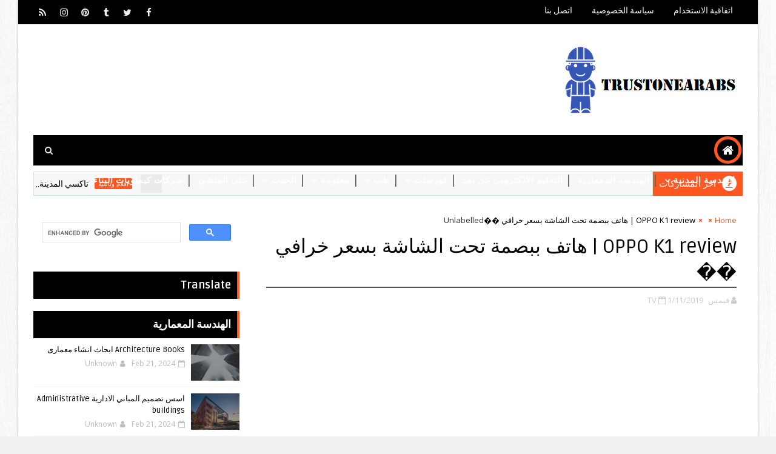

--- FILE ---
content_type: text/html; charset=UTF-8
request_url: https://www.trustonearabs.com/b/stats?style=BLACK_TRANSPARENT&timeRange=ALL_TIME&token=APq4FmBlHxLfjwEga5GXvLwLzZ2lavFF8LjmZ0kOuYmJkwGlISyMeSA7BuxpLqEkntv4fphha73d6VO5i6tLghGBgHyQA3DQfw
body_size: 45
content:
{"total":864326,"sparklineOptions":{"backgroundColor":{"fillOpacity":0.1,"fill":"#000000"},"series":[{"areaOpacity":0.3,"color":"#202020"}]},"sparklineData":[[0,50],[1,34],[2,54],[3,32],[4,34],[5,55],[6,19],[7,36],[8,65],[9,52],[10,68],[11,22],[12,54],[13,29],[14,18],[15,34],[16,78],[17,48],[18,45],[19,56],[20,32],[21,66],[22,59],[23,65],[24,97],[25,99],[26,92],[27,68],[28,82],[29,26]],"nextTickMs":450000}

--- FILE ---
content_type: text/html; charset=utf-8
request_url: https://www.google.com/recaptcha/api2/aframe
body_size: 115
content:
<!DOCTYPE HTML><html><head><meta http-equiv="content-type" content="text/html; charset=UTF-8"></head><body><script nonce="V_g_kxvIEB4COWg28MZI9A">/** Anti-fraud and anti-abuse applications only. See google.com/recaptcha */ try{var clients={'sodar':'https://pagead2.googlesyndication.com/pagead/sodar?'};window.addEventListener("message",function(a){try{if(a.source===window.parent){var b=JSON.parse(a.data);var c=clients[b['id']];if(c){var d=document.createElement('img');d.src=c+b['params']+'&rc='+(localStorage.getItem("rc::a")?sessionStorage.getItem("rc::b"):"");window.document.body.appendChild(d);sessionStorage.setItem("rc::e",parseInt(sessionStorage.getItem("rc::e")||0)+1);localStorage.setItem("rc::h",'1769274787285');}}}catch(b){}});window.parent.postMessage("_grecaptcha_ready", "*");}catch(b){}</script></body></html>

--- FILE ---
content_type: text/javascript; charset=UTF-8
request_url: https://www.trustonearabs.com/feeds/posts/default?alt=json-in-script&max-results=5&callback=jQuery111004037529632881869_1769274780582&_=1769274780583
body_size: 7905
content:
// API callback
jQuery111004037529632881869_1769274780582({"version":"1.0","encoding":"UTF-8","feed":{"xmlns":"http://www.w3.org/2005/Atom","xmlns$openSearch":"http://a9.com/-/spec/opensearchrss/1.0/","xmlns$blogger":"http://schemas.google.com/blogger/2008","xmlns$georss":"http://www.georss.org/georss","xmlns$gd":"http://schemas.google.com/g/2005","xmlns$thr":"http://purl.org/syndication/thread/1.0","id":{"$t":"tag:blogger.com,1999:blog-7331673799255502791"},"updated":{"$t":"2025-01-03T19:36:31.958+02:00"},"category":[{"term":"مقتطفات اخبارية"},{"term":"صحة"},{"term":"مشاريع مصر"},{"term":"كورسات ودورات مجانية"},{"term":"السكر"},{"term":"تنفيذواشراف"},{"term":"اختراعات واكتشافات"},{"term":"علي الماشي"},{"term":"كورسات هندسية"},{"term":"علاج"},{"term":"افلام وثائقية"},{"term":"البطن"},{"term":"فوائد صحية"},{"term":"سوشيال فيديو"},{"term":"التعليم الالكترونى عن بعد"},{"term":"كتب هندسية"},{"term":"الهندسة المعمارية"},{"term":"دروس تعليمية"},{"term":"الحمل والولادة"},{"term":"السرد القصصي الرقمي"},{"term":"تصميم إنشائي"},{"term":"أساسيات في الأمن السيبراني"},{"term":"ترميم وتدعيم ورفع كفاءة المنشأت"},{"term":"الأطفال"},{"term":"مساحة"},{"term":"برامج هندسية"},{"term":"خواص واختبارات"},{"term":"مفاهيم وأساسيات استخدام جهاز الحاسوب"},{"term":"القلب"},{"term":"دليل الخدمات العامة"},{"term":"مهارات مقابلة العمل"},{"term":"هل تعلم"},{"term":"شركات كيماويات البناء"},{"term":"كورس إدارة مخاطر المشاريع"}],"title":{"type":"text","$t":"trustonearabs"},"subtitle":{"type":"html","$t":"trustonearabs مدونة  تهتم بالهندسة المدنية والمعمارية كما تهتم بتعزيز المحتوى التعليمى  وشركات البناء  وتقديم العديد من الكورسات والدورات التدريبة المجانية والكتب والبرامج ومن اقسام المدونة , هندسة مدنية,هندسةمعمارية,كتب هندسية ,برامج ,صحة,كورسات,دورات مجانية,مواقع التعليم المفتوح,مشاريع مصر,دليل الخدمات العامة,كيماويات البناء,تراست وان عرب"},"link":[{"rel":"http://schemas.google.com/g/2005#feed","type":"application/atom+xml","href":"https:\/\/www.trustonearabs.com\/feeds\/posts\/default"},{"rel":"self","type":"application/atom+xml","href":"https:\/\/www.blogger.com\/feeds\/7331673799255502791\/posts\/default?alt=json-in-script\u0026max-results=5"},{"rel":"alternate","type":"text/html","href":"https:\/\/www.trustonearabs.com\/"},{"rel":"hub","href":"http://pubsubhubbub.appspot.com/"},{"rel":"next","type":"application/atom+xml","href":"https:\/\/www.blogger.com\/feeds\/7331673799255502791\/posts\/default?alt=json-in-script\u0026start-index=6\u0026max-results=5"}],"author":[{"name":{"$t":"Unknown"},"email":{"$t":"noreply@blogger.com"},"gd$image":{"rel":"http://schemas.google.com/g/2005#thumbnail","width":"16","height":"16","src":"https:\/\/img1.blogblog.com\/img\/b16-rounded.gif"}}],"generator":{"version":"7.00","uri":"http://www.blogger.com","$t":"Blogger"},"openSearch$totalResults":{"$t":"2031"},"openSearch$startIndex":{"$t":"1"},"openSearch$itemsPerPage":{"$t":"5"},"entry":[{"id":{"$t":"tag:blogger.com,1999:blog-7331673799255502791.post-8644842764401181089"},"published":{"$t":"2024-03-13T21:27:00.002+02:00"},"updated":{"$t":"2024-03-13T21:27:30.833+02:00"},"category":[{"scheme":"http://www.blogger.com/atom/ns#","term":"افلام وثائقية"}],"title":{"type":"text","$t":"تاكسي المدينة.. الإسكندرية - مصر"},"content":{"type":"html","$t":"\u003Cdiv dir=\"rtl\" style=\"text-align: right;\" trbidi=\"on\"\u003E\n\u003Cdiv dir=\"rtl\" style=\"text-align: right;\" trbidi=\"on\"\u003E\n\u003Cbr \/\u003E\u003C\/div\u003E\n\u003Ciframe allow=\"accelerometer; autoplay; encrypted-media; gyroscope; picture-in-picture\" allowfullscreen=\"\" frameborder=\"0\" height=\"415\" src=\"https:\/\/www.youtube.com\/embed\/y2HH2wCRUdw\" width=\"728\"\u003E\u003C\/iframe\u003E\u003Cbr \/\u003E\n\u003Cbr \/\u003E\n\u003Cdiv class=\"MsoNormal\" dir=\"RTL\" style=\"direction: rtl; unicode-bidi: embed;\"\u003E\n\u003Cbr \/\u003E\u003C\/div\u003E\n\u003Ch2 style=\"text-align: right; unicode-bidi: embed;\"\u003E\n\u003Cspan face=\"\u0026quot;Arial\u0026quot;,\u0026quot;sans-serif\u0026quot;\" lang=\"AR-SA\" style=\"mso-ascii-font-family: Calibri; mso-ascii-theme-font: minor-latin; mso-hansi-font-family: Calibri; mso-hansi-theme-font: minor-latin;\"\u003Eالمكان وحده يستطيع أن يعبّر عن مدينة الإسكندرية.\nبحرها، رائحة هوائها، لمسة أحجار أبنيتها، أهلها.. كلّها عواملٌ تعرّف عن هذه المدينة\nالمميزة. برفقة أربعة من السائقين وزبائنهم نجول في الاسكندرية فنتعرّف أكثر من خلالهم\nعلى هذه المدينة وأهلها\u003C\/span\u003E\u003Cspan dir=\"LTR\"\u003E\u003C\/span\u003E\u003Cspan dir=\"LTR\"\u003E\u003C\/span\u003E\u003Cspan dir=\"LTR\"\u003E\u003Cspan dir=\"LTR\"\u003E\u003C\/span\u003E\u003Cspan dir=\"LTR\"\u003E\u003C\/span\u003E.\u003C\/span\u003E\u003C\/h2\u003E\n\u003Cbr \/\u003E\n\u003Cdiv class=\"MsoNormal\" dir=\"RTL\" style=\"direction: rtl; unicode-bidi: embed;\"\u003E\n\u003Cspan face=\"\u0026quot;Arial\u0026quot;,\u0026quot;sans-serif\u0026quot;\" lang=\"AR-SA\" style=\"mso-ascii-font-family: Calibri; mso-ascii-theme-font: minor-latin; mso-hansi-font-family: Calibri; mso-hansi-theme-font: minor-latin;\"\u003E\u003Cspan style=\"font-size: large;\"\u003Eسلسلة (تاكسي المدينة) بورتريه عن مدن مختلفة\nمن خلال سائقي التاكسي وسياراتهم. تسلّط كل حلقة الضوء على سيّارات الأجرة التي تشكّل\nجزءا أساسيا من صورة المدينة ويأتي السائق كممثل للطبقة الشعبيّة الذي يلعب في نفس\nالوقت دور الشاهد والحكواتي ويعرف كل أحياء المدينة وتصبح سيّارته وكأنها \"صالون\"\nنقّال يجمع نماذج من المجتمع. وتتوزّع الحلقات على 13 مدينة (بيروت‘ دمشق، القدس، بغداد،\nإسطنبول، القاهرة، الإسكندرية‘ الخرطوم، الجزائر، تونس، كازابلانكا، صنعاء، باريس وطهران).\nالتاكسي نافذة متنقلة على مدن لا تتوقف عن التحوّل.\u003Co:p\u003E\u003C\/o:p\u003E\u003C\/span\u003E\n\u003Cscript async=\"\" src=\"https:\/\/pagead2.googlesyndication.com\/pagead\/js\/adsbygoogle.js\"\u003E\u003C\/script\u003E\n\u003Cins class=\"adsbygoogle\" data-ad-client=\"ca-pub-5577179176135802\" data-ad-format=\"fluid\" data-ad-layout=\"in-article\" data-ad-slot=\"9568490412\" style=\"display: block; text-align: center;\"\u003E\u003C\/ins\u003E\n\u003Cscript\u003E\n     (adsbygoogle = window.adsbygoogle || []).push({});\n\u003C\/script\u003E  \n  \n  \u003C\/span\u003E\u003C\/div\u003E\n\u003Cdiv class=\"MsoNormal\" dir=\"RTL\" style=\"direction: rtl; unicode-bidi: embed;\"\u003E\n\u003Cspan face=\"\u0026quot;Arial\u0026quot;,\u0026quot;sans-serif\u0026quot;\" lang=\"AR-SA\" style=\"mso-ascii-font-family: Calibri; mso-ascii-theme-font: minor-latin; mso-hansi-font-family: Calibri; mso-hansi-theme-font: minor-latin;\"\u003E\u003Cbr \/\u003E\u003C\/span\u003E\u003C\/div\u003E\n\u003Ctable align=\"center\" cellpadding=\"0\" cellspacing=\"0\" class=\"tr-caption-container\" style=\"margin-left: auto; margin-right: auto; text-align: center;\"\u003E\u003Ctbody\u003E\n\u003Ctr\u003E\u003Ctd style=\"text-align: center;\"\u003E\u003Ca href=\"https:\/\/blogger.googleusercontent.com\/img\/b\/R29vZ2xl\/AVvXsEhGNI_kghmVNPj5PEqxagiTtuYHJv_IjXvhTbmmQ-2KanuqtIoI2SPxqb5sQIYpUErlu3HhOTQHadCgvtZ7RiVdBGnisWZMLsIilXziMKglx4fXxPGrlCVW55vi_z1MOPEIhd3LzaYcaUg\/s1600\/hqdefault+%25281%2529.jpg\" style=\"margin-left: auto; margin-right: auto;\"\u003E\u003Cimg alt=\"تراست وان عرب\" border=\"0\" data-original-height=\"360\" data-original-width=\"480\" height=\"240\" src=\"https:\/\/blogger.googleusercontent.com\/img\/b\/R29vZ2xl\/AVvXsEhGNI_kghmVNPj5PEqxagiTtuYHJv_IjXvhTbmmQ-2KanuqtIoI2SPxqb5sQIYpUErlu3HhOTQHadCgvtZ7RiVdBGnisWZMLsIilXziMKglx4fXxPGrlCVW55vi_z1MOPEIhd3LzaYcaUg\/w320-h240\/hqdefault+%25281%2529.jpg\" title=\"تاكسي المدينة.. الإسكندرية - مصر\" width=\"320\" \/\u003E\u003C\/a\u003E\u003C\/td\u003E\u003C\/tr\u003E\n\u003Ctr\u003E\u003Ctd class=\"tr-caption\" style=\"text-align: center;\"\u003E\u003Ca href=\"https:\/\/www.trustonearabs.com\/2019\/08\/documentaries4.html\"\u003Eتاكسي المدينة.. الإسكندرية - مصر\u003C\/a\u003E\u003C\/td\u003E\u003C\/tr\u003E\n\u003C\/tbody\u003E\u003C\/table\u003E\n\u003Cbr \/\u003E\u003C\/div\u003E\n\n\n\n\n\u003Cspan\u003E\u003Ca name='more'\u003E\u003C\/a\u003E\u003C\/span\u003E\u003Cbr \/\u003E\u003Cdiv\u003E\u003Cbr \/\u003E\u003C\/div\u003E\u003Cdiv\u003E\u003Cb style=\"background-color: white; color: #5e5e5e; font-family: \u0026quot;Open Sans\u0026quot;, sans-serif; font-size: 15px; outline: 0px; transition: all 0.3s ease 0s;\"\u003E\u003Cspan style=\"background-color: #cccccc; outline: 0px; transition: all 0.3s ease 0s;\"\u003E\u003Cspan style=\"font-weight: normal; outline: 0px; transition: all 0.3s ease 0s;\"\u003Eلوسوم :\u003C\/span\u003E\u003Ca href=\"https:\/\/www.trustonearabs.com\/\" style=\"color: #e74c3c; outline: 0px; text-decoration-line: none; transition: all 0.3s ease 0s;\" target=\"_blank\"\u003E\u003Cspan style=\"font-weight: normal; outline: 0px; transition: all 0.3s ease 0s;\"\u003Etrustonearabs\u003Cbr style=\"outline: 0px; transition: all 0.3s ease 0s;\" \/\u003E\u003C\/span\u003E\u003C\/a\u003E\u003C\/span\u003E\u003C\/b\u003E\u003Cspan style=\"background-color: white; color: #5e5e5e; font-family: \u0026quot;Open Sans\u0026quot;, sans-serif; font-size: small; outline: 0px; transition: all 0.3s ease 0s;\"\u003E\u003Cspan style=\"outline: 0px; transition: all 0.3s ease 0s;\"\u003E\u003Ca href=\"https:\/\/www.trustonearabs.com\/search\/label\/%D8%A7%D9%84%D8%AA%D8%B9%D9%84%D9%8A%D9%85%20%D8%A7%D9%84%D8%A7%D9%84%D9%83%D8%AA%D8%B1%D9%88%D9%86%D9%89%20%D8%B9%D9%86%20%D8%A8%D8%B9%D8%AF?\u0026amp;max-results=8\" style=\"background-color: #cccccc; color: #e74c3c; outline: 0px; text-decoration-line: none; transition: all 0.3s ease 0s;\" target=\"_blank\"\u003Eالتعليم الالكترونى عن بعد\u003C\/a\u003E\u003C\/span\u003E\u0026nbsp;,\u003Cspan style=\"background-color: #cccccc; outline: 0px; transition: all 0.3s ease 0s;\"\u003E\u003Ca href=\"https:\/\/www.trustonearabs.com\/search\/label\/%D8%AE%D9%88%D8%A7%D8%B5%20%D9%88%D8%A7%D8%AE%D8%AA%D8%A8%D8%A7%D8%B1%D8%A7%D8%AA?\u0026amp;max-results=8\" style=\"color: #e74c3c; outline: 0px; text-decoration-line: none; transition: all 0.3s ease 0s;\" target=\"_blank\"\u003E\u0026nbsp;خواص واختبارات\u003C\/a\u003E\u003C\/span\u003E\u003Cspan style=\"background-color: #cccccc; outline: 0px; transition: all 0.3s ease 0s;\"\u003E\u0026nbsp;\u003C\/span\u003E,\u0026nbsp;\u003Cspan style=\"background-color: #f4cccc; outline: 0px; transition: all 0.3s ease 0s;\"\u003E\u003Ca href=\"https:\/\/www.trustonearabs.com\/search\/label\/%D8%AA%D8%B5%D9%85%D9%8A%D9%85%20%D8%A5%D9%86%D8%B4%D8%A7%D8%A6%D9%8A?\u0026amp;max-results=8\" style=\"color: #e74c3c; outline: 0px; text-decoration-line: none; transition: all 0.3s ease 0s;\" target=\"_blank\"\u003E\u003Cspan style=\"background-color: #cccccc; outline: 0px; transition: all 0.3s ease 0s;\"\u003Eتصميم إنشائي\u003C\/span\u003E\u003C\/a\u003E\u003C\/span\u003E\u0026nbsp;,\u0026nbsp;\u003Ca href=\"https:\/\/www.trustonearabs.com\/search\/label\/%D8%AA%D9%86%D9%81%D9%8A%D8%B0%D9%88%D8%A7%D8%B4%D8%B1%D8%A7%D9%81?\u0026amp;max-results=8\" style=\"color: #e74c3c; outline: 0px; text-decoration-line: none; transition: all 0.3s ease 0s;\" target=\"_blank\"\u003E\u003C\/a\u003E\u003Cspan style=\"background-color: #cccccc; outline: 0px; transition: all 0.3s ease 0s;\"\u003E\u003Ca href=\"https:\/\/www.trustonearabs.com\/search\/label\/%D8%AA%D9%86%D9%81%D9%8A%D8%B0%D9%88%D8%A7%D8%B4%D8%B1%D8%A7%D9%81?\u0026amp;max-results=8\" style=\"color: #e74c3c; outline: 0px; text-decoration-line: none; transition: all 0.3s ease 0s;\" target=\"_blank\"\u003Eتنفيذواشراف\u003C\/a\u003E\u0026nbsp;\u003C\/span\u003E,\u0026nbsp;\u003Cspan style=\"background-color: #cccccc; outline: 0px; transition: all 0.3s ease 0s;\"\u003E\u003Ca href=\"https:\/\/www.trustonearabs.com\/search\/label\/%D8%AA%D8%B1%D9%85%D9%8A%D9%85%20%D9%88%D8%AA%D8%AF%D8%B9%D9%8A%D9%85%20%D9%88%D8%B1%D9%81%D8%B9%20%D9%83%D9%81%D8%A7%D8%A1%D8%A9%20%D8%A7%D9%84%D9%85%D9%86%D8%B4%D8%A3%D8%AA?\u0026amp;max-results=8\" style=\"color: #e74c3c; outline: 0px; text-decoration-line: none; transition: all 0.3s ease 0s;\" target=\"_blank\"\u003Eترميم وتدعيم ورفع كفاءة المنشأت\u003C\/a\u003E\u003C\/span\u003E\u0026nbsp;,\u0026nbsp;\u003Cspan style=\"background-color: #cccccc; outline: 0px; transition: all 0.3s ease 0s;\"\u003E\u003Ca href=\"https:\/\/www.trustonearabs.com\/search\/label\/%D9%83%D8%AA%D8%A8%20%D9%87%D9%86%D8%AF%D8%B3%D9%8A%D8%A9?\u0026amp;max-results=8\" style=\"color: #e74c3c; outline: 0px; text-decoration-line: none; transition: all 0.3s ease 0s;\" target=\"_blank\"\u003Eكتب هندسية\u003Cbr style=\"outline: 0px; transition: all 0.3s ease 0s;\" \/\u003E\u003C\/a\u003E\u003C\/span\u003E\u003C\/span\u003E\u003Cspan style=\"background-color: white; color: #5e5e5e; font-family: \u0026quot;Open Sans\u0026quot;, sans-serif; font-size: small; outline: 0px; transition: all 0.3s ease 0s;\"\u003E\u003Cspan style=\"outline: 0px; transition: all 0.3s ease 0s;\"\u003E\u003Cspan style=\"outline: 0px; transition: all 0.3s ease 0s;\"\u003E\u003Cspan style=\"outline: 0px; transition: all 0.3s ease 0s;\"\u003E\u0026nbsp;\u003C\/span\u003E\u003Cspan style=\"background-color: #cccccc; outline: 0px; transition: all 0.3s ease 0s;\"\u003E\u003Cspan style=\"color: #4f4f4f; font-family: Oswald; font-size: 15.4px; outline: 0px; text-align: center; transition: all 0.3s ease 0s;\"\u003E\u003Ca href=\"https:\/\/www.trustonearabs.com\/search\/label\/%D9%83%D9%88%D8%B1%D8%B3%D8%A7%D8%AA%20%D9%87%D9%86%D8%AF%D8%B3%D9%8A%D8%A9?\u0026amp;max-results=8\" style=\"color: #e74c3c; outline: 0px; text-decoration-line: none; transition: all 0.3s ease 0s;\" target=\"_blank\"\u003Eكورسات هندسية\u003C\/a\u003E\u003C\/span\u003E\u003Cspan style=\"outline: 0px; transition: all 0.3s ease 0s;\"\u003E\u0026nbsp;\u003C\/span\u003E\u003C\/span\u003E\u003Cspan style=\"outline: 0px; transition: all 0.3s ease 0s;\"\u003E,\u0026nbsp;\u003C\/span\u003E\u003Cspan style=\"background-color: #cccccc; outline: 0px; transition: all 0.3s ease 0s;\"\u003E\u003Ca href=\"https:\/\/www.trustonearabs.com\/search\/label\/%D8%A7%D9%84%D9%87%D9%86%D8%AF%D8%B3%D8%A9%20%D8%A7%D9%84%D9%85%D8%B9%D9%85%D8%A7%D8%B1%D9%8A%D8%A9?\u0026amp;max-results=8\" style=\"color: #e74c3c; outline: 0px; text-decoration-line: none; transition: all 0.3s ease 0s;\" target=\"_blank\"\u003E\u003C\/a\u003E\u003C\/span\u003E\u003Cspan style=\"background-color: #cccccc; outline: 0px; transition: all 0.3s ease 0s;\"\u003E\u003Ca href=\"https:\/\/www.trustonearabs.com\/search\/label\/%D8%A7%D9%84%D9%87%D9%86%D8%AF%D8%B3%D8%A9%20%D8%A7%D9%84%D9%85%D8%B9%D9%85%D8%A7%D8%B1%D9%8A%D8%A9?\u0026amp;max-results=8\" style=\"color: #e74c3c; outline: 0px; text-decoration-line: none; transition: all 0.3s ease 0s;\" target=\"_blank\"\u003Eالهندسة المعمارية\u003C\/a\u003E\u0026nbsp;\u003C\/span\u003E\u003Cspan style=\"outline: 0px; transition: all 0.3s ease 0s;\"\u003E,\u003C\/span\u003E\u003Cspan style=\"background-color: #cccccc; outline: 0px; transition: all 0.3s ease 0s;\"\u003E\u003Ca href=\"https:\/\/www.trustonearabs.com\/search\/label\/%D8%A8%D8%B1%D8%A7%D9%85%D8%AC%20%D9%87%D9%86%D8%AF%D8%B3%D9%8A%D8%A9?\u0026amp;max-results=8\" style=\"color: #e74c3c; outline: 0px; text-decoration-line: none; transition: all 0.3s ease 0s;\" target=\"_blank\"\u003E\u0026nbsp;\u003C\/a\u003E\u003C\/span\u003E\u003Cspan style=\"background-color: #cccccc; outline: 0px; transition: all 0.3s ease 0s;\"\u003E\u003Ca href=\"https:\/\/www.trustonearabs.com\/search\/label\/%D8%A8%D8%B1%D8%A7%D9%85%D8%AC%20%D9%87%D9%86%D8%AF%D8%B3%D9%8A%D8%A9?\u0026amp;max-results=8\" style=\"color: #e74c3c; outline: 0px; text-decoration-line: none; transition: all 0.3s ease 0s;\" target=\"_blank\"\u003Eبرامج هندسية\u003C\/a\u003E\u003C\/span\u003E\u003Cspan style=\"outline: 0px; transition: all 0.3s ease 0s;\"\u003E\u0026nbsp;,\u0026nbsp;\u003C\/span\u003E\u003Cspan style=\"background-color: #cccccc; outline: 0px; transition: all 0.3s ease 0s;\"\u003E\u003Ca href=\"https:\/\/www.trustonearabs.com\/search\/label\/%D9%85%D9%82%D8%AA%D8%B7%D9%81%D8%A7%D8%AA%20%D8%A7%D8%AE%D8%A8%D8%A7%D8%B1%D9%8A%D8%A9?\u0026amp;max-results=8\" style=\"color: #e74c3c; outline: 0px; text-decoration-line: none; transition: all 0.3s ease 0s;\" target=\"_blank\"\u003Eاخبار\u003C\/a\u003E\u003C\/span\u003E\u003Cspan style=\"outline: 0px; transition: all 0.3s ease 0s;\"\u003E\u0026nbsp;,\u0026nbsp;\u003C\/span\u003E\u003Cspan style=\"background-color: #cccccc; outline: 0px; transition: all 0.3s ease 0s;\"\u003E\u003Ca href=\"https:\/\/www.trustonearabs.com\/search\/label\/%D9%85%D8%B4%D8%A7%D8%B1%D9%8A%D8%B9%20%D9%85%D8%B5%D8%B1?\u0026amp;max-results=8\" style=\"color: #e74c3c; outline: 0px; text-decoration-line: none; transition: all 0.3s ease 0s;\" target=\"_blank\"\u003Eمشاريع مصر\u003C\/a\u003E\u003C\/span\u003E\u003Cspan style=\"outline: 0px; transition: all 0.3s ease 0s;\"\u003E\u0026nbsp;,\u0026nbsp;\u003C\/span\u003E\u003Cspan style=\"background-color: #cccccc; outline: 0px; transition: all 0.3s ease 0s;\"\u003E\u003Ca href=\"https:\/\/www.trustonearabs.com\/search\/label\/%D8%B5%D8%AD%D8%A9\" style=\"color: #e74c3c; outline: 0px; text-decoration-line: none; transition: all 0.3s ease 0s;\" target=\"_blank\"\u003Eصحة وطيب\u003C\/a\u003E\u0026nbsp;\u003C\/span\u003E\u003Cspan style=\"outline: 0px; transition: all 0.3s ease 0s;\"\u003E,\u0026nbsp;\u003C\/span\u003E\u003Cspan style=\"background-color: #cccccc; outline: 0px; transition: all 0.3s ease 0s;\"\u003E\u003Ca href=\"https:\/\/www.trustonearabs.com\/search\/label\/%D9%85%D8%B3%D8%A7%D8%AD%D8%A9\" style=\"color: #e74c3c; outline: 0px; text-decoration-line: none; transition: all 0.3s ease 0s;\" target=\"_blank\"\u003Eمساحة\u003C\/a\u003E\u0026nbsp;\u003C\/span\u003E\u003Cspan style=\"outline: 0px; transition: all 0.3s ease 0s;\"\u003E,\u0026nbsp;\u003C\/span\u003E\u003Cspan style=\"background-color: #cccccc; outline: 0px; transition: all 0.3s ease 0s;\"\u003E\u003Ca href=\"https:\/\/www.trustonearabs.com\/search\/label\/%D8%AF%D8%B1%D9%88%D8%B3%20%D8%AA%D8%B9%D9%84%D9%8A%D9%85%D9%8A%D8%A9\" style=\"color: #e74c3c; outline: 0px; text-decoration-line: none; transition: all 0.3s ease 0s;\" target=\"_blank\"\u003Eدروس تعليمية\u003C\/a\u003E\u0026nbsp;,\u0026nbsp;\u0026nbsp;\u003C\/span\u003E\u003C\/span\u003E\u003C\/span\u003E\u003C\/span\u003E\u003Cb style=\"background-color: white; color: #4f4f4f; font-family: Oswald; font-size: 15.4px; outline: 0px; text-align: center; transition: all 0.3s ease 0s;\"\u003E,\u0026nbsp;\u003C\/b\u003E\u003Cspan style=\"background-color: white; color: #4f4f4f; font-family: Oswald; font-size: 15.4px; outline: 0px; text-align: center; transition: all 0.3s ease 0s;\"\u003E\u003Ca href=\"https:\/\/www.trustonearabs.com\/search\/label\/%D8%B9%D9%84%D9%8A%20%D8%A7%D9%84%D9%85%D8%A7%D8%B4%D9%8A?\u0026amp;max-results=20\" style=\"background-color: #cccccc; color: #e74c3c; outline: 0px; text-decoration-line: none; transition: all 0.3s ease 0s;\" target=\"_blank\"\u003Eعلي الماشي\u003C\/a\u003E\u003C\/span\u003E\u003Cb style=\"background-color: white; color: #4f4f4f; font-family: Oswald; font-size: 15.4px; outline: 0px; text-align: center; transition: all 0.3s ease 0s;\"\u003E\u0026nbsp;\u003Cbr style=\"outline: 0px; transition: all 0.3s ease 0s;\" \/\u003E\u003C\/b\u003E\u003Cb style=\"background-color: white; color: #4f4f4f; font-family: Oswald; font-size: 15.4px; outline: 0px; text-align: center; transition: all 0.3s ease 0s;\"\u003E,\u0026nbsp;\u003C\/b\u003E\u003Cspan style=\"background-color: #cccccc; color: #4f4f4f; font-family: Oswald; font-size: 15.4px; outline: 0px; text-align: center; transition: all 0.3s ease 0s;\"\u003E\u003Ca href=\"https:\/\/www.trustonearabs.com\/search\/label\/%D8%AF%D9%84%D9%8A%D9%84%20%D8%A7%D9%84%D8%AE%D8%AF%D9%85%D8%A7%D8%AA%20%D8%A7%D9%84%D8%B9%D8%A7%D9%85%D8%A9\" style=\"color: #e74c3c; outline: 0px; text-decoration-line: none; transition: all 0.3s ease 0s;\" target=\"_blank\"\u003Eدليل الخدمات العامة\u003C\/a\u003E\u003C\/span\u003E\u003Cspan style=\"background-color: white; color: #4f4f4f; font-family: Oswald; font-size: 15.4px; outline: 0px; text-align: center; transition: all 0.3s ease 0s;\"\u003E\u0026nbsp; ,\u0026nbsp;\u003C\/span\u003E\u003Cspan style=\"background-color: white; color: #4f4f4f; font-family: Oswald; font-size: 15.4px; outline: 0px; text-align: center; transition: all 0.3s ease 0s;\"\u003E\u003Ca href=\"https:\/\/www.trustonearabs.com\/search\/label\/%D8%B4%D8%B1%D9%83%D8%A7%D8%AA%20%D9%83%D9%8A%D9%85%D8%A7%D9%88%D9%8A%D8%A7%D8%AA%20%D8%A7%D9%84%D8%A8%D9%86%D8%A7%D8%A1\" style=\"background-color: #cccccc; color: #e74c3c; outline: 0px; text-decoration-line: none; transition: all 0.3s ease 0s;\" target=\"_blank\"\u003Eشركات كيماويات البناء\u003C\/a\u003E\u0026nbsp;\u003C\/span\u003E\u003Cb style=\"background-color: white; color: #4f4f4f; font-family: Oswald; font-size: 15.4px; outline: 0px; text-align: center; transition: all 0.3s ease 0s;\"\u003E,\u0026nbsp;\u003C\/b\u003E\u003Cspan style=\"background-color: white; color: #5e5e5e; font-family: Oswald; font-size: 15px; outline: 0px; text-align: center; transition: all 0.3s ease 0s;\"\u003E\u003Cspan style=\"font-size: small; outline: 0px; transition: all 0.3s ease 0s;\"\u003E\u003Cspan style=\"background-color: #cccccc; outline: 0px; transition: all 0.3s ease 0s;\"\u003E\u003Ca href=\"https:\/\/www.trustonearabs.com\/search\/label\/%D9%83%D9%88%D8%B1%D8%B3%D8%A7%D8%AA%20%D9%88%D8%AF%D9%88%D8%B1%D8%A7%D8%AA%20%D9%85%D8%AC%D8%A7%D9%86%D9%8A%D8%A9\" style=\"color: #e74c3c; outline: 0px; text-decoration-line: none; transition: all 0.3s ease 0s;\" target=\"_blank\"\u003Eكورسات ودورات مجانية\u003C\/a\u003E\u003C\/span\u003E\u003Cb style=\"outline: 0px; transition: all 0.3s ease 0s;\"\u003E\u0026nbsp;,\u0026nbsp;\u003Cspan style=\"color: #2b00fe; outline: 0px; transition: all 0.3s ease 0s;\"\u003E\u0026nbsp;\u003C\/span\u003E\u003C\/b\u003E\u003C\/span\u003E\u003C\/span\u003E\u003Cspan style=\"background-color: white; color: #5e5e5e; font-family: Oswald; font-size: 15.4px; outline: 0px; text-align: center; transition: all 0.3s ease 0s;\"\u003E\u003Cspan style=\"background-color: #cccccc; outline: 0px; transition: all 0.3s ease 0s;\"\u003E\u003Ca href=\"https:\/\/www.trustonearabs.com\/search\/label\/%D8%A7%D9%84%D8%B3%D8%B1%D8%AF%20%D8%A7%D9%84%D9%82%D8%B5%D8%B5%D9%8A%20%D8%A7%D9%84%D8%B1%D9%82%D9%85%D9%8A\" style=\"color: #e74c3c; outline: 0px; text-decoration-line: none; transition: all 0.3s ease 0s;\" target=\"_blank\"\u003E\u003Cspan style=\"color: #2b00fe; outline: 0px; transition: all 0.3s ease 0s;\"\u003Eالسرد القصصي الرقمي\u003C\/span\u003E\u003C\/a\u003E\u003C\/span\u003E\u003Cspan style=\"color: #4f4f4f; outline: 0px; transition: all 0.3s ease 0s;\"\u003E\u0026nbsp;,\u0026nbsp;\u0026nbsp;\u003C\/span\u003E\u003C\/span\u003E\u003Cspan style=\"background-color: #cccccc; color: #4f4f4f; font-family: Oswald; font-size: 15.4px; outline: 0px; text-align: center; transition: all 0.3s ease 0s;\"\u003E\u003Ca href=\"https:\/\/www.trustonearabs.com\/search\/label\/%D9%83%D9%88%D8%B1%D8%B3%20%D8%A5%D8%AF%D8%A7%D8%B1%D8%A9%20%D9%85%D8%AE%D8%A7%D8%B7%D8%B1%20%D8%A7%D9%84%D9%85%D8%B4%D8%A7%D8%B1%D9%8A%D8%B9\" style=\"color: #e74c3c; outline: 0px; text-decoration-line: none; transition: all 0.3s ease 0s;\" target=\"_blank\"\u003Eكورس إدارة مخاطر المشاريع\u003C\/a\u003E\u0026nbsp;\u003C\/span\u003E\u003Cspan style=\"background-color: white; color: #4f4f4f; font-family: Oswald; font-size: 15.4px; outline: 0px; text-align: center; transition: all 0.3s ease 0s;\"\u003E\u0026nbsp;,\u003Cbr style=\"outline: 0px; transition: all 0.3s ease 0s;\" \/\u003E\u003C\/span\u003E\u003Cspan style=\"background-color: #cccccc; color: #5e5e5e; font-family: \u0026quot;Open Sans\u0026quot;, sans-serif; font-size: 15px; outline: 0px; transition: all 0.3s ease 0s;\"\u003E\u003Ca href=\"https:\/\/www.trustonearabs.com\/\" style=\"color: #e74c3c; outline: 0px; text-decoration-line: none; transition: all 0.3s ease 0s;\" target=\"_blank\"\u003Eتراست وان عرب\u003C\/a\u003E\u0026nbsp;\u003C\/span\u003E\u003Cspan style=\"background-color: white; color: #5e5e5e; font-family: \u0026quot;Open Sans\u0026quot;, sans-serif; font-size: 15px; outline: 0px; transition: all 0.3s ease 0s;\"\u003E,\u003C\/span\u003E\u003Cspan style=\"background-color: #cccccc; color: #5e5e5e; font-family: \u0026quot;Open Sans\u0026quot;, sans-serif; font-size: 15px; outline: 0px; transition: all 0.3s ease 0s;\"\u003E\u0026nbsp;\u003Ca href=\"https:\/\/www.trustonearabs.com\/\" style=\"color: #e74c3c; outline: 0px; text-decoration-line: none; transition: all 0.3s ease 0s;\" target=\"_blank\"\u003Eتراست وان العرب\u003C\/a\u003E\u0026nbsp;\u003C\/span\u003E\u003Cspan style=\"background-color: white; color: #5e5e5e; font-family: \u0026quot;Open Sans\u0026quot;, sans-serif; font-size: 15px; outline: 0px; transition: all 0.3s ease 0s;\"\u003E,\u0026nbsp;\u003C\/span\u003E\u003Ca href=\"https:\/\/www.trustonearabs.com\/\" style=\"background-color: #cccccc; color: #e74c3c; font-family: \u0026quot;Open Sans\u0026quot;, sans-serif; font-size: 15px; outline: 0px; text-decoration-line: none; transition: all 0.3s ease 0s;\" target=\"_blank\"\u003EtrustoneArabs\u003C\/a\u003E\u003Cspan style=\"background-color: white; color: #5e5e5e; font-family: \u0026quot;Open Sans\u0026quot;, sans-serif; font-size: 15px; outline: 0px; transition: all 0.3s ease 0s;\"\u003E\u0026nbsp;,\u003C\/span\u003E\u003Ca href=\"https:\/\/www.trustonearabs.com\/\" style=\"background-color: #cccccc; color: #e74c3c; font-family: \u0026quot;Open Sans\u0026quot;, sans-serif; font-size: 15px; outline: 0px; text-decoration-line: none; transition: all 0.3s ease 0s;\" target=\"_blank\"\u003Etrust one Arabs\u003C\/a\u003E\u003Cspan style=\"background-color: white; color: #5e5e5e; font-family: \u0026quot;Open Sans\u0026quot;, sans-serif; font-size: 15px; outline: 0px; transition: all 0.3s ease 0s;\"\u003E\u0026nbsp;\u0026nbsp;\u003C\/span\u003E\u003C\/div\u003E"},"link":[{"rel":"replies","type":"application/atom+xml","href":"https:\/\/www.trustonearabs.com\/feeds\/8644842764401181089\/comments\/default","title":"تعليقات الرسالة"},{"rel":"replies","type":"text/html","href":"https:\/\/www.trustonearabs.com\/2019\/08\/documentaries4.html#comment-form","title":"0 تعليقات"},{"rel":"edit","type":"application/atom+xml","href":"https:\/\/www.blogger.com\/feeds\/7331673799255502791\/posts\/default\/8644842764401181089"},{"rel":"self","type":"application/atom+xml","href":"https:\/\/www.blogger.com\/feeds\/7331673799255502791\/posts\/default\/8644842764401181089"},{"rel":"alternate","type":"text/html","href":"https:\/\/www.trustonearabs.com\/2019\/08\/documentaries4.html","title":"تاكسي المدينة.. الإسكندرية - مصر"}],"author":[{"name":{"$t":"Unknown"},"email":{"$t":"noreply@blogger.com"},"gd$image":{"rel":"http://schemas.google.com/g/2005#thumbnail","width":"16","height":"16","src":"https:\/\/img1.blogblog.com\/img\/b16-rounded.gif"}}],"media$thumbnail":{"xmlns$media":"http://search.yahoo.com/mrss/","url":"https:\/\/img.youtube.com\/vi\/y2HH2wCRUdw\/default.jpg","height":"72","width":"72"},"thr$total":{"$t":"0"},"georss$featurename":{"$t":"مصر"},"georss$point":{"$t":"26.820553 30.802498"},"georss$box":{"$t":"-1.4896808361788452 -4.353752 55.130786836178842 65.958748"}},{"id":{"$t":"tag:blogger.com,1999:blog-7331673799255502791.post-8668747713711092596"},"published":{"$t":"2024-03-13T21:27:00.001+02:00"},"updated":{"$t":"2024-03-13T21:27:15.387+02:00"},"category":[{"scheme":"http://www.blogger.com/atom/ns#","term":"افلام وثائقية"}],"title":{"type":"text","$t":"قصف المانيا افلام وثائقية تاريخية كاملة"},"content":{"type":"html","$t":"\u003Cdiv dir=\"rtl\" style=\"text-align: right;\" trbidi=\"on\"\u003E\n\u003Cdiv dir=\"rtl\" style=\"text-align: right;\" trbidi=\"on\"\u003E\n\u003Cbr \/\u003E\u003C\/div\u003E\n\u003Ciframe allow=\"accelerometer; autoplay; encrypted-media; gyroscope; picture-in-picture\" allowfullscreen=\"\" frameborder=\"0\" height=\"415\" src=\"https:\/\/www.youtube.com\/embed\/yYiXlUgM78g\" width=\"728\"\u003E\u003C\/iframe\u003E\u003Cbr \/\u003E\n\u003Cbr \/\u003E\n\u003Ch2 style=\"text-align: center;\"\u003E\u003Ca href=\"https:\/\/www.trustonearabs.com\/2019\/08\/blog-post11_11.html\"\u003E\nقصف المانيا افلام وثائقية تاريخية كاملة\u003C\/a\u003E\u003C\/h2\u003E\u003Cdiv\u003E\u003Cbr \/\u003E\u003C\/div\u003E\u003Cdiv\u003E\u003Cp\u003E\n  \n  \n\u003Cscript async=\"\" src=\"https:\/\/pagead2.googlesyndication.com\/pagead\/js\/adsbygoogle.js\"\u003E\u003C\/script\u003E\n\u003Cins class=\"adsbygoogle\" data-ad-client=\"ca-pub-5577179176135802\" data-ad-format=\"fluid\" data-ad-layout=\"in-article\" data-ad-slot=\"9568490412\" style=\"display: block; text-align: center;\"\u003E\u003C\/ins\u003E\n\u003Cscript\u003E\n     (adsbygoogle = window.adsbygoogle || []).push({});\n\u003C\/script\u003E  \n  \n  \u003Cb style=\"background-color: white; color: #5e5e5e; font-family: \u0026quot;Open Sans\u0026quot;, sans-serif; outline: 0px; transition: all 0.3s ease 0s;\"\u003E\u003Cspan style=\"background-color: #cccccc; outline: 0px; transition: all 0.3s ease 0s;\"\u003E\u003Cspan style=\"font-weight: normal; outline: 0px; transition: all 0.3s ease 0s;\"\u003Eالوسوم :\u003C\/span\u003E\u003Ca href=\"https:\/\/www.trustonearabs.com\/\" style=\"color: #e74c3c; outline: 0px; text-decoration-line: none; transition: all 0.3s ease 0s;\" target=\"_blank\"\u003E\u003Cspan style=\"font-weight: normal; outline: 0px; transition: all 0.3s ease 0s;\"\u003Etrustonearabs\u003C\/span\u003E\u003C\/a\u003E\u003C\/span\u003E\u003C\/b\u003E\u003C\/p\u003E\u003Cdiv\u003E\u003Ch3 style=\"background-color: white; color: #5e5e5e; font-family: \u0026quot;Open Sans\u0026quot;, sans-serif; margin: 0px 0px 15px; outline: 0px; position: relative; transition: all 0.3s ease 0s;\"\u003E\u003Cspan style=\"font-size: small; outline: 0px; transition: all 0.3s ease 0s;\"\u003E\u003Cspan style=\"font-weight: normal; outline: 0px; transition: all 0.3s ease 0s;\"\u003E\u003Cspan style=\"outline: 0px; transition: all 0.3s ease 0s;\"\u003E\u003Ca href=\"https:\/\/www.trustonearabs.com\/search\/label\/%D8%A7%D9%84%D8%AA%D8%B9%D9%84%D9%8A%D9%85%20%D8%A7%D9%84%D8%A7%D9%84%D9%83%D8%AA%D8%B1%D9%88%D9%86%D9%89%20%D8%B9%D9%86%20%D8%A8%D8%B9%D8%AF?\u0026amp;max-results=8\" style=\"background-color: #cccccc; color: #e74c3c; outline: 0px; text-decoration-line: none; transition: all 0.3s ease 0s;\" target=\"_blank\"\u003Eالتعليم الالكترونى عن بعد\u003C\/a\u003E\u003C\/span\u003E\u0026nbsp;,\u003Cspan style=\"background-color: #cccccc; outline: 0px; transition: all 0.3s ease 0s;\"\u003E\u003Ca href=\"https:\/\/www.trustonearabs.com\/search\/label\/%D8%AE%D9%88%D8%A7%D8%B5%20%D9%88%D8%A7%D8%AE%D8%AA%D8%A8%D8%A7%D8%B1%D8%A7%D8%AA?\u0026amp;max-results=8\" style=\"color: #e74c3c; outline: 0px; text-decoration-line: none; transition: all 0.3s ease 0s;\" target=\"_blank\"\u003E\u0026nbsp;خواص واختبارات\u003C\/a\u003E\u003C\/span\u003E\u003Cspan style=\"background-color: #cccccc; outline: 0px; transition: all 0.3s ease 0s;\"\u003E\u0026nbsp;\u003C\/span\u003E,\u0026nbsp;\u003Cspan style=\"background-color: #f4cccc; outline: 0px; transition: all 0.3s ease 0s;\"\u003E\u003Ca href=\"https:\/\/www.trustonearabs.com\/search\/label\/%D8%AA%D8%B5%D9%85%D9%8A%D9%85%20%D8%A5%D9%86%D8%B4%D8%A7%D8%A6%D9%8A?\u0026amp;max-results=8\" style=\"color: #e74c3c; outline: 0px; text-decoration-line: none; transition: all 0.3s ease 0s;\" target=\"_blank\"\u003E\u003Cspan style=\"background-color: #cccccc; outline: 0px; transition: all 0.3s ease 0s;\"\u003Eتصميم إنشائي\u003C\/span\u003E\u003C\/a\u003E\u003C\/span\u003E\u0026nbsp;,\u0026nbsp;\u003Ca href=\"https:\/\/www.trustonearabs.com\/search\/label\/%D8%AA%D9%86%D9%81%D9%8A%D8%B0%D9%88%D8%A7%D8%B4%D8%B1%D8%A7%D9%81?\u0026amp;max-results=8\" style=\"color: #e74c3c; outline: 0px; text-decoration-line: none; transition: all 0.3s ease 0s;\" target=\"_blank\"\u003E\u003C\/a\u003E\u003Cspan style=\"background-color: #cccccc; outline: 0px; transition: all 0.3s ease 0s;\"\u003E\u003Ca href=\"https:\/\/www.trustonearabs.com\/search\/label\/%D8%AA%D9%86%D9%81%D9%8A%D8%B0%D9%88%D8%A7%D8%B4%D8%B1%D8%A7%D9%81?\u0026amp;max-results=8\" style=\"color: #e74c3c; outline: 0px; text-decoration-line: none; transition: all 0.3s ease 0s;\" target=\"_blank\"\u003Eتنفيذواشراف\u003C\/a\u003E\u0026nbsp;\u003C\/span\u003E,\u0026nbsp;\u003Cspan style=\"background-color: #cccccc; outline: 0px; transition: all 0.3s ease 0s;\"\u003E\u003Ca href=\"https:\/\/www.trustonearabs.com\/search\/label\/%D8%AA%D8%B1%D9%85%D9%8A%D9%85%20%D9%88%D8%AA%D8%AF%D8%B9%D9%8A%D9%85%20%D9%88%D8%B1%D9%81%D8%B9%20%D9%83%D9%81%D8%A7%D8%A1%D8%A9%20%D8%A7%D9%84%D9%85%D9%86%D8%B4%D8%A3%D8%AA?\u0026amp;max-results=8\" style=\"color: #e74c3c; outline: 0px; text-decoration-line: none; transition: all 0.3s ease 0s;\" target=\"_blank\"\u003Eترميم وتدعيم ورفع كفاءة المنشأت\u003C\/a\u003E\u003C\/span\u003E\u0026nbsp;,\u0026nbsp;\u003Cspan style=\"background-color: #cccccc; outline: 0px; transition: all 0.3s ease 0s;\"\u003E\u003Ca href=\"https:\/\/www.trustonearabs.com\/search\/label\/%D9%83%D8%AA%D8%A8%20%D9%87%D9%86%D8%AF%D8%B3%D9%8A%D8%A9?\u0026amp;max-results=8\" style=\"color: #e74c3c; outline: 0px; text-decoration-line: none; transition: all 0.3s ease 0s;\" target=\"_blank\"\u003Eكتب هندسية\u003C\/a\u003E\u003C\/span\u003E\u003C\/span\u003E\u003C\/span\u003E\u003C\/h3\u003E\u003Cp style=\"background-color: white; color: #5e5e5e; font-family: \u0026quot;Open Sans\u0026quot;, sans-serif; font-size: 15px; outline: 0px; transition: all 0.3s ease 0s;\"\u003E\u003Cspan style=\"font-size: small; outline: 0px; transition: all 0.3s ease 0s;\"\u003E\u003Cspan style=\"outline: 0px; transition: all 0.3s ease 0s;\"\u003E\u003Cspan style=\"outline: 0px; transition: all 0.3s ease 0s;\"\u003E\u003Cspan style=\"outline: 0px; transition: all 0.3s ease 0s;\"\u003E\u0026nbsp;\u003C\/span\u003E\u003Cspan style=\"background-color: #cccccc; outline: 0px; transition: all 0.3s ease 0s;\"\u003E\u003Cspan style=\"color: #4f4f4f; font-family: Oswald; font-size: 15.4px; outline: 0px; text-align: center; transition: all 0.3s ease 0s;\"\u003E\u003Ca href=\"https:\/\/www.trustonearabs.com\/search\/label\/%D9%83%D9%88%D8%B1%D8%B3%D8%A7%D8%AA%20%D9%87%D9%86%D8%AF%D8%B3%D9%8A%D8%A9?\u0026amp;max-results=8\" style=\"color: #e74c3c; outline: 0px; text-decoration-line: none; transition: all 0.3s ease 0s;\" target=\"_blank\"\u003Eكورسات هندسية\u003C\/a\u003E\u003C\/span\u003E\u003Cspan style=\"outline: 0px; transition: all 0.3s ease 0s;\"\u003E\u0026nbsp;\u003C\/span\u003E\u003C\/span\u003E\u003Cspan style=\"outline: 0px; transition: all 0.3s ease 0s;\"\u003E,\u0026nbsp;\u003C\/span\u003E\u003Cspan style=\"background-color: #cccccc; outline: 0px; transition: all 0.3s ease 0s;\"\u003E\u003Ca href=\"https:\/\/www.trustonearabs.com\/search\/label\/%D8%A7%D9%84%D9%87%D9%86%D8%AF%D8%B3%D8%A9%20%D8%A7%D9%84%D9%85%D8%B9%D9%85%D8%A7%D8%B1%D9%8A%D8%A9?\u0026amp;max-results=8\" style=\"color: #e74c3c; outline: 0px; text-decoration-line: none; transition: all 0.3s ease 0s;\" target=\"_blank\"\u003E\u003C\/a\u003E\u003C\/span\u003E\u003Cspan style=\"background-color: #cccccc; outline: 0px; transition: all 0.3s ease 0s;\"\u003E\u003Ca href=\"https:\/\/www.trustonearabs.com\/search\/label\/%D8%A7%D9%84%D9%87%D9%86%D8%AF%D8%B3%D8%A9%20%D8%A7%D9%84%D9%85%D8%B9%D9%85%D8%A7%D8%B1%D9%8A%D8%A9?\u0026amp;max-results=8\" style=\"color: #e74c3c; outline: 0px; text-decoration-line: none; transition: all 0.3s ease 0s;\" target=\"_blank\"\u003Eالهندسة المعمارية\u003C\/a\u003E\u0026nbsp;\u003C\/span\u003E\u003Cspan style=\"outline: 0px; transition: all 0.3s ease 0s;\"\u003E,\u003C\/span\u003E\u003Cspan style=\"background-color: #cccccc; outline: 0px; transition: all 0.3s ease 0s;\"\u003E\u003Ca href=\"https:\/\/www.trustonearabs.com\/search\/label\/%D8%A8%D8%B1%D8%A7%D9%85%D8%AC%20%D9%87%D9%86%D8%AF%D8%B3%D9%8A%D8%A9?\u0026amp;max-results=8\" style=\"color: #e74c3c; outline: 0px; text-decoration-line: none; transition: all 0.3s ease 0s;\" target=\"_blank\"\u003E\u0026nbsp;\u003C\/a\u003E\u003C\/span\u003E\u003Cspan style=\"background-color: #cccccc; outline: 0px; transition: all 0.3s ease 0s;\"\u003E\u003Ca href=\"https:\/\/www.trustonearabs.com\/search\/label\/%D8%A8%D8%B1%D8%A7%D9%85%D8%AC%20%D9%87%D9%86%D8%AF%D8%B3%D9%8A%D8%A9?\u0026amp;max-results=8\" style=\"color: #e74c3c; outline: 0px; text-decoration-line: none; transition: all 0.3s ease 0s;\" target=\"_blank\"\u003Eبرامج هندسية\u003C\/a\u003E\u003C\/span\u003E\u003Cspan style=\"outline: 0px; transition: all 0.3s ease 0s;\"\u003E\u0026nbsp;,\u0026nbsp;\u003C\/span\u003E\u003Cspan style=\"background-color: #cccccc; outline: 0px; transition: all 0.3s ease 0s;\"\u003E\u003Ca href=\"https:\/\/www.trustonearabs.com\/search\/label\/%D9%85%D9%82%D8%AA%D8%B7%D9%81%D8%A7%D8%AA%20%D8%A7%D8%AE%D8%A8%D8%A7%D8%B1%D9%8A%D8%A9?\u0026amp;max-results=8\" style=\"color: #e74c3c; outline: 0px; text-decoration-line: none; transition: all 0.3s ease 0s;\" target=\"_blank\"\u003Eاخبار\u003C\/a\u003E\u003C\/span\u003E\u003Cspan style=\"outline: 0px; transition: all 0.3s ease 0s;\"\u003E\u0026nbsp;,\u0026nbsp;\u003C\/span\u003E\u003Cspan style=\"background-color: #cccccc; outline: 0px; transition: all 0.3s ease 0s;\"\u003E\u003Ca href=\"https:\/\/www.trustonearabs.com\/search\/label\/%D9%85%D8%B4%D8%A7%D8%B1%D9%8A%D8%B9%20%D9%85%D8%B5%D8%B1?\u0026amp;max-results=8\" style=\"color: #e74c3c; outline: 0px; text-decoration-line: none; transition: all 0.3s ease 0s;\" target=\"_blank\"\u003Eمشاريع مصر\u003C\/a\u003E\u003C\/span\u003E\u003Cspan style=\"outline: 0px; transition: all 0.3s ease 0s;\"\u003E\u0026nbsp;,\u0026nbsp;\u003C\/span\u003E\u003Cspan style=\"background-color: #cccccc; outline: 0px; transition: all 0.3s ease 0s;\"\u003E\u003Ca href=\"https:\/\/www.trustonearabs.com\/search\/label\/%D8%B5%D8%AD%D8%A9\" style=\"color: #e74c3c; outline: 0px; text-decoration-line: none; transition: all 0.3s ease 0s;\" target=\"_blank\"\u003Eصحة وطيب\u003C\/a\u003E\u0026nbsp;\u003C\/span\u003E\u003Cspan style=\"outline: 0px; transition: all 0.3s ease 0s;\"\u003E,\u0026nbsp;\u003C\/span\u003E\u003Cspan style=\"background-color: #cccccc; outline: 0px; transition: all 0.3s ease 0s;\"\u003E\u003Ca href=\"https:\/\/www.trustonearabs.com\/search\/label\/%D9%85%D8%B3%D8%A7%D8%AD%D8%A9\" style=\"color: #e74c3c; outline: 0px; text-decoration-line: none; transition: all 0.3s ease 0s;\" target=\"_blank\"\u003Eمساحة\u003C\/a\u003E\u0026nbsp;\u003C\/span\u003E\u003Cspan style=\"outline: 0px; transition: all 0.3s ease 0s;\"\u003E,\u0026nbsp;\u003C\/span\u003E\u003Cspan style=\"background-color: #cccccc; outline: 0px; transition: all 0.3s ease 0s;\"\u003E\u003Ca href=\"https:\/\/www.trustonearabs.com\/search\/label\/%D8%AF%D8%B1%D9%88%D8%B3%20%D8%AA%D8%B9%D9%84%D9%8A%D9%85%D9%8A%D8%A9\" style=\"color: #e74c3c; outline: 0px; text-decoration-line: none; transition: all 0.3s ease 0s;\" target=\"_blank\"\u003Eدروس تعليمية\u003C\/a\u003E\u0026nbsp;,\u0026nbsp;\u003C\/span\u003E\u003C\/span\u003E\u003C\/span\u003E\u003C\/span\u003E\u003Cspan style=\"color: #4f4f4f; font-family: Oswald; font-size: 15.4px; outline: 0px; text-align: center; transition: all 0.3s ease 0s;\"\u003E\u003Ca href=\"https:\/\/www.trustonearabs.com\/search\/label\/%D9%83%D9%88%D8%B1%D8%B3%D8%A7%D8%AA%20%D9%88%D8%AF%D9%88%D8%B1%D8%A7%D8%AA%20%D9%85%D8%AC%D8%A7%D9%86%D9%8A%D8%A9\" style=\"color: #e74c3c; outline: 0px; text-decoration-line: none; transition: all 0.3s ease 0s;\" target=\"_blank\"\u003E\u003Cspan style=\"background-color: #cccccc; font-weight: bold; outline: 0px; transition: all 0.3s ease 0s;\"\u003Eكورسات\u003C\/span\u003E\u003Cspan style=\"background-color: #999999; font-weight: bold; outline: 0px; transition: all 0.3s ease 0s;\"\u003E\u0026nbsp;\u003C\/span\u003E\u003Cspan style=\"background-color: #cccccc; outline: 0px; transition: all 0.3s ease 0s;\"\u003Eودورات مجانية\u003C\/span\u003E\u003C\/a\u003E\u003C\/span\u003E\u003Cb style=\"color: #4f4f4f; font-family: Oswald; font-size: 15.4px; outline: 0px; text-align: center; transition: all 0.3s ease 0s;\"\u003E\u0026nbsp;,\u0026nbsp;\u003C\/b\u003E\u003Cspan style=\"color: #4f4f4f; font-family: Oswald; font-size: 15.4px; outline: 0px; text-align: center; transition: all 0.3s ease 0s;\"\u003E\u003Ca href=\"https:\/\/www.trustonearabs.com\/search\/label\/%D8%B9%D9%84%D9%8A%20%D8%A7%D9%84%D9%85%D8%A7%D8%B4%D9%8A?\u0026amp;max-results=20\" style=\"background-color: #cccccc; color: #e74c3c; outline: 0px; text-decoration-line: none; transition: all 0.3s ease 0s;\" target=\"_blank\"\u003Eعلي الماشي\u003C\/a\u003E\u003C\/span\u003E\u003Cb style=\"color: #4f4f4f; font-family: Oswald; font-size: 15.4px; outline: 0px; text-align: center; transition: all 0.3s ease 0s;\"\u003E\u0026nbsp;,\u0026nbsp;\u003C\/b\u003E\u003Cspan style=\"background-color: #cccccc; color: #4f4f4f; font-family: Oswald; font-size: 15.4px; outline: 0px; text-align: center; transition: all 0.3s ease 0s;\"\u003E\u003Ca href=\"https:\/\/www.trustonearabs.com\/search\/label\/%D8%AF%D9%84%D9%8A%D9%84%20%D8%A7%D9%84%D8%AE%D8%AF%D9%85%D8%A7%D8%AA%20%D8%A7%D9%84%D8%B9%D8%A7%D9%85%D8%A9\" style=\"color: #e74c3c; outline: 0px; text-decoration-line: none; transition: all 0.3s ease 0s;\" target=\"_blank\"\u003Eدليل الخدمات العامة\u003C\/a\u003E\u003C\/span\u003E\u003Cspan style=\"color: #4f4f4f; font-family: Oswald; font-size: 15.4px; outline: 0px; text-align: center; transition: all 0.3s ease 0s;\"\u003E\u0026nbsp; ,\u0026nbsp;\u003C\/span\u003E\u003Cspan style=\"color: #4f4f4f; font-family: Oswald; font-size: 15.4px; outline: 0px; text-align: center; transition: all 0.3s ease 0s;\"\u003E\u003Ca href=\"https:\/\/www.trustonearabs.com\/search\/label\/%D8%B4%D8%B1%D9%83%D8%A7%D8%AA%20%D9%83%D9%8A%D9%85%D8%A7%D9%88%D9%8A%D8%A7%D8%AA%20%D8%A7%D9%84%D8%A8%D9%86%D8%A7%D8%A1\" style=\"background-color: #cccccc; color: #e74c3c; outline: 0px; text-decoration-line: none; transition: all 0.3s ease 0s;\" target=\"_blank\"\u003Eشركات كيماويات البناء\u003C\/a\u003E\u0026nbsp;\u003C\/span\u003E\u003Cb style=\"color: #4f4f4f; font-family: Oswald; font-size: 15.4px; outline: 0px; text-align: center; transition: all 0.3s ease 0s;\"\u003E,\u003C\/b\u003E\u003C\/p\u003E\u003Cdiv style=\"background-color: white; color: #5e5e5e; font-family: \u0026quot;Open Sans\u0026quot;, sans-serif; font-size: 15px; outline: 0px; transition: all 0.3s ease 0s;\"\u003E\u003Cspan style=\"background-color: #cccccc; outline: 0px; transition: all 0.3s ease 0s;\"\u003E\u003Ca href=\"https:\/\/www.trustonearabs.com\/\" style=\"color: #e74c3c; outline: 0px; text-decoration-line: none; transition: all 0.3s ease 0s;\" target=\"_blank\"\u003Eتراست وان عرب\u003C\/a\u003E\u0026nbsp;\u003C\/span\u003E,\u003Cspan style=\"background-color: #cccccc; outline: 0px; transition: all 0.3s ease 0s;\"\u003E\u0026nbsp;\u003Ca href=\"https:\/\/www.trustonearabs.com\/\" style=\"color: #e74c3c; outline: 0px; text-decoration-line: none; transition: all 0.3s ease 0s;\" target=\"_blank\"\u003Eتراست وان العرب\u003C\/a\u003E\u0026nbsp;\u003C\/span\u003E,\u0026nbsp;\u003Ca href=\"https:\/\/www.trustonearabs.com\/\" style=\"background-color: #cccccc; color: #e74c3c; outline: 0px; text-decoration-line: none; transition: all 0.3s ease 0s;\" target=\"_blank\"\u003EtrustoneArabs\u003C\/a\u003E\u0026nbsp;,\u003Ca href=\"https:\/\/www.trustonearabs.com\/\" style=\"background-color: #cccccc; color: #e74c3c; outline: 0px; text-decoration-line: none; transition: all 0.3s ease 0s;\" target=\"_blank\"\u003Etrust one Arabs\u003C\/a\u003E\u0026nbsp;\u0026nbsp;\u003C\/div\u003E\u003C\/div\u003E\u003C\/div\u003E\n\u003C\/div\u003E\n"},"link":[{"rel":"replies","type":"application/atom+xml","href":"https:\/\/www.trustonearabs.com\/feeds\/8668747713711092596\/comments\/default","title":"تعليقات الرسالة"},{"rel":"replies","type":"text/html","href":"https:\/\/www.trustonearabs.com\/2019\/08\/blog-post11_11.html#comment-form","title":"0 تعليقات"},{"rel":"edit","type":"application/atom+xml","href":"https:\/\/www.blogger.com\/feeds\/7331673799255502791\/posts\/default\/8668747713711092596"},{"rel":"self","type":"application/atom+xml","href":"https:\/\/www.blogger.com\/feeds\/7331673799255502791\/posts\/default\/8668747713711092596"},{"rel":"alternate","type":"text/html","href":"https:\/\/www.trustonearabs.com\/2019\/08\/blog-post11_11.html","title":"قصف المانيا افلام وثائقية تاريخية كاملة"}],"author":[{"name":{"$t":"Unknown"},"email":{"$t":"noreply@blogger.com"},"gd$image":{"rel":"http://schemas.google.com/g/2005#thumbnail","width":"16","height":"16","src":"https:\/\/img1.blogblog.com\/img\/b16-rounded.gif"}}],"media$thumbnail":{"xmlns$media":"http://search.yahoo.com/mrss/","url":"https:\/\/img.youtube.com\/vi\/yYiXlUgM78g\/default.jpg","height":"72","width":"72"},"thr$total":{"$t":"0"},"georss$featurename":{"$t":"مصر"},"georss$point":{"$t":"26.820553 30.802498"},"georss$box":{"$t":"-1.4896808361788452 -4.353752 55.130786836178842 65.958748"}},{"id":{"$t":"tag:blogger.com,1999:blog-7331673799255502791.post-8997181749949853502"},"published":{"$t":"2024-03-13T21:27:00.000+02:00"},"updated":{"$t":"2024-03-13T21:27:00.516+02:00"},"category":[{"scheme":"http://www.blogger.com/atom/ns#","term":"افلام وثائقية"}],"title":{"type":"text","$t":" فيلم سور الأزبكية"},"content":{"type":"html","$t":"\u003Cdiv dir=\"rtl\" style=\"text-align: right;\" trbidi=\"on\"\u003E\u003Cdiv dir=\"rtl\" style=\"text-align: right;\" trbidi=\"on\"\u003E\u003Cbr \/\u003E\u003C\/div\u003E\u003Ciframe allow=\"accelerometer; autoplay; encrypted-media; gyroscope; picture-in-picture\" allowfullscreen=\"\" frameborder=\"0\" height=\"415\" src=\"https:\/\/www.youtube.com\/embed\/RFZO_diOH-I\" width=\"728\"\u003E\u003C\/iframe\u003E\u003Cbr \/\u003E\u003Cbr \/\u003E\u003Ch2 style=\"text-align: center;\"\u003E\u003Ca href=\"https:\/\/www.trustonearabs.com\/2019\/08\/blog-post_7.html\"\u003Eسور الأزبكية\u003C\/a\u003E\u003C\/h2\u003E\u003Cdiv\u003E\u003Cspan face=\"\u0026quot;roboto\u0026quot; , \u0026quot;arial\u0026quot; , sans-serif\" style=\"background-color: white; color: #0d0d0d; white-space: pre-wrap;\"\u003E\u003Cspan style=\"font-size: large;\"\u003Eالفيلم يرصد قصة وحكاية \"سور الأزبكية\" باعتباره معلمًا ثقافيًا مصريًا وعربيًا بحكم ارتباطه بمثقفِّي مصر والوطن العربي. ويتناول الفيلم المراحل التي مرّ عليها السور عقب ثورة 1952م والمشاكل التي تعرّض لها في كل مرحلة بعد ذلك من التاريخ المصري الحديث وكذلك الصعوبات التي يواجهها أصحاب المكتبات في سبيل الحصول على الكتب.\u003C\/span\u003E\n  \n\u003Cscript async=\"\" src=\"https:\/\/pagead2.googlesyndication.com\/pagead\/js\/adsbygoogle.js\"\u003E\u003C\/script\u003E\n\u003Cins class=\"adsbygoogle\" data-ad-client=\"ca-pub-5577179176135802\" data-ad-format=\"fluid\" data-ad-layout=\"in-article\" data-ad-slot=\"9568490412\" style=\"display: block; text-align: center;\"\u003E\u003C\/ins\u003E\n\u003Cscript\u003E\n     (adsbygoogle = window.adsbygoogle || []).push({});\n\u003C\/script\u003E  \n  \n  \u003C\/span\u003E\u003C\/div\u003E\u003Ctable align=\"center\" cellpadding=\"0\" cellspacing=\"0\" class=\"tr-caption-container\" style=\"margin-left: auto; margin-right: auto; text-align: center;\"\u003E\u003Ctbody\u003E\u003Ctr\u003E\u003Ctd style=\"text-align: center;\"\u003E\u003Ca href=\"https:\/\/blogger.googleusercontent.com\/img\/b\/R29vZ2xl\/AVvXsEjBkd_byaZ4yyUQw05qnia76ch1o3pa32qTY87l1sN858jkIQB2VZLRem06DWFLnXqxexuPmiV7M8YQ8qI5CXL-ex7LcSAti06CcN4M4iGiufxq9aaJIwdILn6i2X2DmelQ2QC1cuNEWmM\/s1600\/%25D8%25AA%25D9%2586%25D8%25B2%25D9%258A%25D9%2584+%25287%2529.jpg\" style=\"margin-left: auto; margin-right: auto;\"\u003E\u003Cimg alt=\"تراست وان عرب\" border=\"0\" data-original-height=\"168\" data-original-width=\"300\" height=\"224\" src=\"https:\/\/blogger.googleusercontent.com\/img\/b\/R29vZ2xl\/AVvXsEjBkd_byaZ4yyUQw05qnia76ch1o3pa32qTY87l1sN858jkIQB2VZLRem06DWFLnXqxexuPmiV7M8YQ8qI5CXL-ex7LcSAti06CcN4M4iGiufxq9aaJIwdILn6i2X2DmelQ2QC1cuNEWmM\/w400-h224\/%25D8%25AA%25D9%2586%25D8%25B2%25D9%258A%25D9%2584+%25287%2529.jpg\" title=\"فيلم سور الأزبكية\" width=\"400\" \/\u003E\u003C\/a\u003E\u003C\/td\u003E\u003C\/tr\u003E\u003Ctr\u003E\u003Ctd class=\"tr-caption\" style=\"text-align: center;\"\u003Eسور الأزبكية\u003C\/td\u003E\u003C\/tr\u003E\u003C\/tbody\u003E\u003C\/table\u003E\u003Cdiv style=\"text-align: center;\"\u003E\u003Cspan face=\"\u0026quot;roboto\u0026quot; , \u0026quot;arial\u0026quot; , sans-serif\" style=\"background-color: white; color: #0d0d0d; white-space: pre-wrap;\"\u003E\u003Cspan style=\"font-size: large;\"\u003E\u003Cbr \/\u003E\u003C\/span\u003E\u003C\/span\u003E\u003C\/div\u003E\u003C\/div\u003E\u003Cb style=\"background-color: white; color: #5e5e5e; font-family: \u0026quot;Open Sans\u0026quot;, sans-serif; font-size: 15px; outline: 0px; transition: all 0.3s ease 0s;\"\u003E\u003Cspan style=\"background-color: #cccccc; outline: 0px; transition: all 0.3s ease 0s;\"\u003E\u003Cspan style=\"font-weight: normal; outline: 0px; transition: all 0.3s ease 0s;\"\u003Eلوسوم :\u003C\/span\u003E\u003Ca href=\"https:\/\/www.trustonearabs.com\/\" style=\"color: #e74c3c; outline: 0px; text-decoration-line: none; transition: all 0.3s ease 0s;\" target=\"_blank\"\u003E\u003Cspan style=\"font-weight: normal; outline: 0px; transition: all 0.3s ease 0s;\"\u003Etrustonearabs\u003Cbr style=\"outline: 0px; transition: all 0.3s ease 0s;\" \/\u003E\u003C\/span\u003E\u003C\/a\u003E\u003C\/span\u003E\u003C\/b\u003E\u003Cspan style=\"background-color: white; color: #5e5e5e; font-family: \u0026quot;Open Sans\u0026quot;, sans-serif; font-size: small; outline: 0px; transition: all 0.3s ease 0s;\"\u003E\u003Cspan style=\"outline: 0px; transition: all 0.3s ease 0s;\"\u003E\u003Ca href=\"https:\/\/www.trustonearabs.com\/search\/label\/%D8%A7%D9%84%D8%AA%D8%B9%D9%84%D9%8A%D9%85%20%D8%A7%D9%84%D8%A7%D9%84%D9%83%D8%AA%D8%B1%D9%88%D9%86%D9%89%20%D8%B9%D9%86%20%D8%A8%D8%B9%D8%AF?\u0026amp;max-results=8\" style=\"background-color: #cccccc; color: #e74c3c; outline: 0px; text-decoration-line: none; transition: all 0.3s ease 0s;\" target=\"_blank\"\u003Eالتعليم الالكترونى عن بعد\u003C\/a\u003E\u003C\/span\u003E\u0026nbsp;,\u003Cspan style=\"background-color: #cccccc; outline: 0px; transition: all 0.3s ease 0s;\"\u003E\u003Ca href=\"https:\/\/www.trustonearabs.com\/search\/label\/%D8%AE%D9%88%D8%A7%D8%B5%20%D9%88%D8%A7%D8%AE%D8%AA%D8%A8%D8%A7%D8%B1%D8%A7%D8%AA?\u0026amp;max-results=8\" style=\"color: #e74c3c; outline: 0px; text-decoration-line: none; transition: all 0.3s ease 0s;\" target=\"_blank\"\u003E\u0026nbsp;خواص واختبارات\u003C\/a\u003E\u003C\/span\u003E\u003Cspan style=\"background-color: #cccccc; outline: 0px; transition: all 0.3s ease 0s;\"\u003E\u0026nbsp;\u003C\/span\u003E,\u0026nbsp;\u003Cspan style=\"background-color: #f4cccc; outline: 0px; transition: all 0.3s ease 0s;\"\u003E\u003Ca href=\"https:\/\/www.trustonearabs.com\/search\/label\/%D8%AA%D8%B5%D9%85%D9%8A%D9%85%20%D8%A5%D9%86%D8%B4%D8%A7%D8%A6%D9%8A?\u0026amp;max-results=8\" style=\"color: #e74c3c; outline: 0px; text-decoration-line: none; transition: all 0.3s ease 0s;\" target=\"_blank\"\u003E\u003Cspan style=\"background-color: #cccccc; outline: 0px; transition: all 0.3s ease 0s;\"\u003Eتصميم إنشائي\u003C\/span\u003E\u003C\/a\u003E\u003C\/span\u003E\u0026nbsp;,\u0026nbsp;\u003Ca href=\"https:\/\/www.trustonearabs.com\/search\/label\/%D8%AA%D9%86%D9%81%D9%8A%D8%B0%D9%88%D8%A7%D8%B4%D8%B1%D8%A7%D9%81?\u0026amp;max-results=8\" style=\"color: #e74c3c; outline: 0px; text-decoration-line: none; transition: all 0.3s ease 0s;\" target=\"_blank\"\u003E\u003C\/a\u003E\u003Cspan style=\"background-color: #cccccc; outline: 0px; transition: all 0.3s ease 0s;\"\u003E\u003Ca href=\"https:\/\/www.trustonearabs.com\/search\/label\/%D8%AA%D9%86%D9%81%D9%8A%D8%B0%D9%88%D8%A7%D8%B4%D8%B1%D8%A7%D9%81?\u0026amp;max-results=8\" style=\"color: #e74c3c; outline: 0px; text-decoration-line: none; transition: all 0.3s ease 0s;\" target=\"_blank\"\u003Eتنفيذواشراف\u003C\/a\u003E\u0026nbsp;\u003C\/span\u003E,\u0026nbsp;\u003Cspan style=\"background-color: #cccccc; outline: 0px; transition: all 0.3s ease 0s;\"\u003E\u003Ca href=\"https:\/\/www.trustonearabs.com\/search\/label\/%D8%AA%D8%B1%D9%85%D9%8A%D9%85%20%D9%88%D8%AA%D8%AF%D8%B9%D9%8A%D9%85%20%D9%88%D8%B1%D9%81%D8%B9%20%D9%83%D9%81%D8%A7%D8%A1%D8%A9%20%D8%A7%D9%84%D9%85%D9%86%D8%B4%D8%A3%D8%AA?\u0026amp;max-results=8\" style=\"color: #e74c3c; outline: 0px; text-decoration-line: none; transition: all 0.3s ease 0s;\" target=\"_blank\"\u003Eترميم وتدعيم ورفع كفاءة المنشأت\u003C\/a\u003E\u003C\/span\u003E\u0026nbsp;,\u0026nbsp;\u003Cspan style=\"background-color: #cccccc; outline: 0px; transition: all 0.3s ease 0s;\"\u003E\u003Ca href=\"https:\/\/www.trustonearabs.com\/search\/label\/%D9%83%D8%AA%D8%A8%20%D9%87%D9%86%D8%AF%D8%B3%D9%8A%D8%A9?\u0026amp;max-results=8\" style=\"color: #e74c3c; outline: 0px; text-decoration-line: none; transition: all 0.3s ease 0s;\" target=\"_blank\"\u003Eكتب هندسية\u003Cbr style=\"outline: 0px; transition: all 0.3s ease 0s;\" \/\u003E\u003C\/a\u003E\u003C\/span\u003E\u003C\/span\u003E\u003Cspan style=\"background-color: white; color: #5e5e5e; font-family: \u0026quot;Open Sans\u0026quot;, sans-serif; font-size: small; outline: 0px; transition: all 0.3s ease 0s;\"\u003E\u003Cspan style=\"outline: 0px; transition: all 0.3s ease 0s;\"\u003E\u003Cspan style=\"outline: 0px; transition: all 0.3s ease 0s;\"\u003E\u003Cspan style=\"outline: 0px; transition: all 0.3s ease 0s;\"\u003E\u0026nbsp;\u003C\/span\u003E\u003Cspan style=\"background-color: #cccccc; outline: 0px; transition: all 0.3s ease 0s;\"\u003E\u003Cspan style=\"color: #4f4f4f; font-family: Oswald; font-size: 15.4px; outline: 0px; text-align: center; transition: all 0.3s ease 0s;\"\u003E\u003Ca href=\"https:\/\/www.trustonearabs.com\/search\/label\/%D9%83%D9%88%D8%B1%D8%B3%D8%A7%D8%AA%20%D9%87%D9%86%D8%AF%D8%B3%D9%8A%D8%A9?\u0026amp;max-results=8\" style=\"color: #e74c3c; outline: 0px; text-decoration-line: none; transition: all 0.3s ease 0s;\" target=\"_blank\"\u003Eكورسات هندسية\u003C\/a\u003E\u003C\/span\u003E\u003Cspan style=\"outline: 0px; transition: all 0.3s ease 0s;\"\u003E\u0026nbsp;\u003C\/span\u003E\u003C\/span\u003E\u003Cspan style=\"outline: 0px; transition: all 0.3s ease 0s;\"\u003E,\u0026nbsp;\u003C\/span\u003E\u003Cspan style=\"background-color: #cccccc; outline: 0px; transition: all 0.3s ease 0s;\"\u003E\u003Ca href=\"https:\/\/www.trustonearabs.com\/search\/label\/%D8%A7%D9%84%D9%87%D9%86%D8%AF%D8%B3%D8%A9%20%D8%A7%D9%84%D9%85%D8%B9%D9%85%D8%A7%D8%B1%D9%8A%D8%A9?\u0026amp;max-results=8\" style=\"color: #e74c3c; outline: 0px; text-decoration-line: none; transition: all 0.3s ease 0s;\" target=\"_blank\"\u003E\u003C\/a\u003E\u003C\/span\u003E\u003Cspan style=\"background-color: #cccccc; outline: 0px; transition: all 0.3s ease 0s;\"\u003E\u003Ca href=\"https:\/\/www.trustonearabs.com\/search\/label\/%D8%A7%D9%84%D9%87%D9%86%D8%AF%D8%B3%D8%A9%20%D8%A7%D9%84%D9%85%D8%B9%D9%85%D8%A7%D8%B1%D9%8A%D8%A9?\u0026amp;max-results=8\" style=\"color: #e74c3c; outline: 0px; text-decoration-line: none; transition: all 0.3s ease 0s;\" target=\"_blank\"\u003Eالهندسة المعمارية\u003C\/a\u003E\u0026nbsp;\u003C\/span\u003E\u003Cspan style=\"outline: 0px; transition: all 0.3s ease 0s;\"\u003E,\u003C\/span\u003E\u003Cspan style=\"background-color: #cccccc; outline: 0px; transition: all 0.3s ease 0s;\"\u003E\u003Ca href=\"https:\/\/www.trustonearabs.com\/search\/label\/%D8%A8%D8%B1%D8%A7%D9%85%D8%AC%20%D9%87%D9%86%D8%AF%D8%B3%D9%8A%D8%A9?\u0026amp;max-results=8\" style=\"color: #e74c3c; outline: 0px; text-decoration-line: none; transition: all 0.3s ease 0s;\" target=\"_blank\"\u003E\u0026nbsp;\u003C\/a\u003E\u003C\/span\u003E\u003Cspan style=\"background-color: #cccccc; outline: 0px; transition: all 0.3s ease 0s;\"\u003E\u003Ca href=\"https:\/\/www.trustonearabs.com\/search\/label\/%D8%A8%D8%B1%D8%A7%D9%85%D8%AC%20%D9%87%D9%86%D8%AF%D8%B3%D9%8A%D8%A9?\u0026amp;max-results=8\" style=\"color: #e74c3c; outline: 0px; text-decoration-line: none; transition: all 0.3s ease 0s;\" target=\"_blank\"\u003Eبرامج هندسية\u003C\/a\u003E\u003C\/span\u003E\u003Cspan style=\"outline: 0px; transition: all 0.3s ease 0s;\"\u003E\u0026nbsp;,\u0026nbsp;\u003C\/span\u003E\u003Cspan style=\"background-color: #cccccc; outline: 0px; transition: all 0.3s ease 0s;\"\u003E\u003Ca href=\"https:\/\/www.trustonearabs.com\/search\/label\/%D9%85%D9%82%D8%AA%D8%B7%D9%81%D8%A7%D8%AA%20%D8%A7%D8%AE%D8%A8%D8%A7%D8%B1%D9%8A%D8%A9?\u0026amp;max-results=8\" style=\"color: #e74c3c; outline: 0px; text-decoration-line: none; transition: all 0.3s ease 0s;\" target=\"_blank\"\u003Eاخبار\u003C\/a\u003E\u003C\/span\u003E\u003Cspan style=\"outline: 0px; transition: all 0.3s ease 0s;\"\u003E\u0026nbsp;,\u0026nbsp;\u003C\/span\u003E\u003Cspan style=\"background-color: #cccccc; outline: 0px; transition: all 0.3s ease 0s;\"\u003E\u003Ca href=\"https:\/\/www.trustonearabs.com\/search\/label\/%D9%85%D8%B4%D8%A7%D8%B1%D9%8A%D8%B9%20%D9%85%D8%B5%D8%B1?\u0026amp;max-results=8\" style=\"color: #e74c3c; outline: 0px; text-decoration-line: none; transition: all 0.3s ease 0s;\" target=\"_blank\"\u003Eمشاريع مصر\u003C\/a\u003E\u003C\/span\u003E\u003Cspan style=\"outline: 0px; transition: all 0.3s ease 0s;\"\u003E\u0026nbsp;,\u0026nbsp;\u003C\/span\u003E\u003Cspan style=\"background-color: #cccccc; outline: 0px; transition: all 0.3s ease 0s;\"\u003E\u003Ca href=\"https:\/\/www.trustonearabs.com\/search\/label\/%D8%B5%D8%AD%D8%A9\" style=\"color: #e74c3c; outline: 0px; text-decoration-line: none; transition: all 0.3s ease 0s;\" target=\"_blank\"\u003Eصحة وطيب\u003C\/a\u003E\u0026nbsp;\u003C\/span\u003E\u003Cspan style=\"outline: 0px; transition: all 0.3s ease 0s;\"\u003E,\u0026nbsp;\u003C\/span\u003E\u003Cspan style=\"background-color: #cccccc; outline: 0px; transition: all 0.3s ease 0s;\"\u003E\u003Ca href=\"https:\/\/www.trustonearabs.com\/search\/label\/%D9%85%D8%B3%D8%A7%D8%AD%D8%A9\" style=\"color: #e74c3c; outline: 0px; text-decoration-line: none; transition: all 0.3s ease 0s;\" target=\"_blank\"\u003Eمساحة\u003C\/a\u003E\u0026nbsp;\u003C\/span\u003E\u003Cspan style=\"outline: 0px; transition: all 0.3s ease 0s;\"\u003E,\u0026nbsp;\u003C\/span\u003E\u003Cspan style=\"background-color: #cccccc; outline: 0px; transition: all 0.3s ease 0s;\"\u003E\u003Ca href=\"https:\/\/www.trustonearabs.com\/search\/label\/%D8%AF%D8%B1%D9%88%D8%B3%20%D8%AA%D8%B9%D9%84%D9%8A%D9%85%D9%8A%D8%A9\" style=\"color: #e74c3c; outline: 0px; text-decoration-line: none; transition: all 0.3s ease 0s;\" target=\"_blank\"\u003Eدروس تعليمية\u003C\/a\u003E\u0026nbsp;,\u0026nbsp;\u0026nbsp;\u003C\/span\u003E\u003C\/span\u003E\u003C\/span\u003E\u003C\/span\u003E\u003Cb style=\"background-color: white; color: #4f4f4f; font-family: Oswald; font-size: 15.4px; outline: 0px; text-align: center; transition: all 0.3s ease 0s;\"\u003E,\u0026nbsp;\u003C\/b\u003E\u003Cspan style=\"background-color: white; color: #4f4f4f; font-family: Oswald; font-size: 15.4px; outline: 0px; text-align: center; transition: all 0.3s ease 0s;\"\u003E\u003Ca href=\"https:\/\/www.trustonearabs.com\/search\/label\/%D8%B9%D9%84%D9%8A%20%D8%A7%D9%84%D9%85%D8%A7%D8%B4%D9%8A?\u0026amp;max-results=20\" style=\"background-color: #cccccc; color: #e74c3c; outline: 0px; text-decoration-line: none; transition: all 0.3s ease 0s;\" target=\"_blank\"\u003Eعلي الماشي\u003C\/a\u003E\u003C\/span\u003E\u003Cb style=\"background-color: white; color: #4f4f4f; font-family: Oswald; font-size: 15.4px; outline: 0px; text-align: center; transition: all 0.3s ease 0s;\"\u003E\u0026nbsp;\u003Cbr style=\"outline: 0px; transition: all 0.3s ease 0s;\" \/\u003E\u003C\/b\u003E\u003Cb style=\"background-color: white; color: #4f4f4f; font-family: Oswald; font-size: 15.4px; outline: 0px; text-align: center; transition: all 0.3s ease 0s;\"\u003E,\u0026nbsp;\u003C\/b\u003E\u003Cspan style=\"background-color: #cccccc; color: #4f4f4f; font-family: Oswald; font-size: 15.4px; outline: 0px; text-align: center; transition: all 0.3s ease 0s;\"\u003E\u003Ca href=\"https:\/\/www.trustonearabs.com\/search\/label\/%D8%AF%D9%84%D9%8A%D9%84%20%D8%A7%D9%84%D8%AE%D8%AF%D9%85%D8%A7%D8%AA%20%D8%A7%D9%84%D8%B9%D8%A7%D9%85%D8%A9\" style=\"color: #e74c3c; outline: 0px; text-decoration-line: none; transition: all 0.3s ease 0s;\" target=\"_blank\"\u003Eدليل الخدمات العامة\u003C\/a\u003E\u003C\/span\u003E\u003Cspan style=\"background-color: white; color: #4f4f4f; font-family: Oswald; font-size: 15.4px; outline: 0px; text-align: center; transition: all 0.3s ease 0s;\"\u003E\u0026nbsp; ,\u0026nbsp;\u003C\/span\u003E\u003Cspan style=\"background-color: white; color: #4f4f4f; font-family: Oswald; font-size: 15.4px; outline: 0px; text-align: center; transition: all 0.3s ease 0s;\"\u003E\u003Ca href=\"https:\/\/www.trustonearabs.com\/search\/label\/%D8%B4%D8%B1%D9%83%D8%A7%D8%AA%20%D9%83%D9%8A%D9%85%D8%A7%D9%88%D9%8A%D8%A7%D8%AA%20%D8%A7%D9%84%D8%A8%D9%86%D8%A7%D8%A1\" style=\"background-color: #cccccc; color: #e74c3c; outline: 0px; text-decoration-line: none; transition: all 0.3s ease 0s;\" target=\"_blank\"\u003Eشركات كيماويات البناء\u003C\/a\u003E\u0026nbsp;\u003C\/span\u003E\u003Cb style=\"background-color: white; color: #4f4f4f; font-family: Oswald; font-size: 15.4px; outline: 0px; text-align: center; transition: all 0.3s ease 0s;\"\u003E,\u0026nbsp;\u003C\/b\u003E\u003Cspan style=\"background-color: white; color: #5e5e5e; font-family: Oswald; font-size: 15px; outline: 0px; text-align: center; transition: all 0.3s ease 0s;\"\u003E\u003Cspan style=\"font-size: small; outline: 0px; transition: all 0.3s ease 0s;\"\u003E\u003Cspan style=\"background-color: #cccccc; outline: 0px; transition: all 0.3s ease 0s;\"\u003E\u003Ca href=\"https:\/\/www.trustonearabs.com\/search\/label\/%D9%83%D9%88%D8%B1%D8%B3%D8%A7%D8%AA%20%D9%88%D8%AF%D9%88%D8%B1%D8%A7%D8%AA%20%D9%85%D8%AC%D8%A7%D9%86%D9%8A%D8%A9\" style=\"color: #e74c3c; outline: 0px; text-decoration-line: none; transition: all 0.3s ease 0s;\" target=\"_blank\"\u003Eكورسات ودورات مجانية\u003C\/a\u003E\u003C\/span\u003E\u003Cb style=\"outline: 0px; transition: all 0.3s ease 0s;\"\u003E\u0026nbsp;,\u0026nbsp;\u003Cspan style=\"color: #2b00fe; outline: 0px; transition: all 0.3s ease 0s;\"\u003E\u0026nbsp;\u003C\/span\u003E\u003C\/b\u003E\u003C\/span\u003E\u003C\/span\u003E\u003Cspan style=\"background-color: white; color: #5e5e5e; font-family: Oswald; font-size: 15.4px; outline: 0px; text-align: center; transition: all 0.3s ease 0s;\"\u003E\u003Cspan style=\"background-color: #cccccc; outline: 0px; transition: all 0.3s ease 0s;\"\u003E\u003Ca href=\"https:\/\/www.trustonearabs.com\/search\/label\/%D8%A7%D9%84%D8%B3%D8%B1%D8%AF%20%D8%A7%D9%84%D9%82%D8%B5%D8%B5%D9%8A%20%D8%A7%D9%84%D8%B1%D9%82%D9%85%D9%8A\" style=\"color: #e74c3c; outline: 0px; text-decoration-line: none; transition: all 0.3s ease 0s;\" target=\"_blank\"\u003E\u003Cspan style=\"color: #2b00fe; outline: 0px; transition: all 0.3s ease 0s;\"\u003Eالسرد القصصي الرقمي\u003C\/span\u003E\u003C\/a\u003E\u003C\/span\u003E\u003Cspan style=\"color: #4f4f4f; outline: 0px; transition: all 0.3s ease 0s;\"\u003E\u0026nbsp;,\u0026nbsp;\u0026nbsp;\u003C\/span\u003E\u003C\/span\u003E\u003Cspan style=\"background-color: #cccccc; color: #4f4f4f; font-family: Oswald; font-size: 15.4px; outline: 0px; text-align: center; transition: all 0.3s ease 0s;\"\u003E\u003Ca href=\"https:\/\/www.trustonearabs.com\/search\/label\/%D9%83%D9%88%D8%B1%D8%B3%20%D8%A5%D8%AF%D8%A7%D8%B1%D8%A9%20%D9%85%D8%AE%D8%A7%D8%B7%D8%B1%20%D8%A7%D9%84%D9%85%D8%B4%D8%A7%D8%B1%D9%8A%D8%B9\" style=\"color: #e74c3c; outline: 0px; text-decoration-line: none; transition: all 0.3s ease 0s;\" target=\"_blank\"\u003Eكورس إدارة مخاطر المشاريع\u003C\/a\u003E\u0026nbsp;\u003C\/span\u003E\u003Cspan style=\"background-color: white; color: #4f4f4f; font-family: Oswald; font-size: 15.4px; outline: 0px; text-align: center; transition: all 0.3s ease 0s;\"\u003E\u0026nbsp;,\u003Cbr style=\"outline: 0px; transition: all 0.3s ease 0s;\" \/\u003E\u003C\/span\u003E\u003Cspan style=\"background-color: #cccccc; color: #5e5e5e; font-family: \u0026quot;Open Sans\u0026quot;, sans-serif; font-size: 15px; outline: 0px; transition: all 0.3s ease 0s;\"\u003E\u003Ca href=\"https:\/\/www.trustonearabs.com\/\" style=\"color: #e74c3c; outline: 0px; text-decoration-line: none; transition: all 0.3s ease 0s;\" target=\"_blank\"\u003Eتراست وان عرب\u003C\/a\u003E\u0026nbsp;\u003C\/span\u003E\u003Cspan style=\"background-color: white; color: #5e5e5e; font-family: \u0026quot;Open Sans\u0026quot;, sans-serif; font-size: 15px; outline: 0px; transition: all 0.3s ease 0s;\"\u003E,\u003C\/span\u003E\u003Cspan style=\"background-color: #cccccc; color: #5e5e5e; font-family: \u0026quot;Open Sans\u0026quot;, sans-serif; font-size: 15px; outline: 0px; transition: all 0.3s ease 0s;\"\u003E\u0026nbsp;\u003Ca href=\"https:\/\/www.trustonearabs.com\/\" style=\"color: #e74c3c; outline: 0px; text-decoration-line: none; transition: all 0.3s ease 0s;\" target=\"_blank\"\u003Eتراست وان العرب\u003C\/a\u003E\u0026nbsp;\u003C\/span\u003E\u003Cspan style=\"background-color: white; color: #5e5e5e; font-family: \u0026quot;Open Sans\u0026quot;, sans-serif; font-size: 15px; outline: 0px; transition: all 0.3s ease 0s;\"\u003E,\u0026nbsp;\u003C\/span\u003E\u003Ca href=\"https:\/\/www.trustonearabs.com\/\" style=\"background-color: #cccccc; color: #e74c3c; font-family: \u0026quot;Open Sans\u0026quot;, sans-serif; font-size: 15px; outline: 0px; text-decoration-line: none; transition: all 0.3s ease 0s;\" target=\"_blank\"\u003EtrustoneArabs\u003C\/a\u003E\u003Cspan style=\"background-color: white; color: #5e5e5e; font-family: \u0026quot;Open Sans\u0026quot;, sans-serif; font-size: 15px; outline: 0px; transition: all 0.3s ease 0s;\"\u003E\u0026nbsp;,\u003C\/span\u003E\u003Ca href=\"https:\/\/www.trustonearabs.com\/\" style=\"background-color: #cccccc; color: #e74c3c; font-family: \u0026quot;Open Sans\u0026quot;, sans-serif; font-size: 15px; outline: 0px; text-decoration-line: none; transition: all 0.3s ease 0s;\" target=\"_blank\"\u003Etrust one Arabs\u003C\/a\u003E\u003Cspan style=\"background-color: white; color: #5e5e5e; font-family: \u0026quot;Open Sans\u0026quot;, sans-serif; font-size: 15px; outline: 0px; transition: all 0.3s ease 0s;\"\u003E\u0026nbsp;\u0026nbsp;\u003C\/span\u003E"},"link":[{"rel":"replies","type":"application/atom+xml","href":"https:\/\/www.trustonearabs.com\/feeds\/8997181749949853502\/comments\/default","title":"تعليقات الرسالة"},{"rel":"replies","type":"text/html","href":"https:\/\/www.trustonearabs.com\/2019\/08\/blog-post_7.html#comment-form","title":"0 تعليقات"},{"rel":"edit","type":"application/atom+xml","href":"https:\/\/www.blogger.com\/feeds\/7331673799255502791\/posts\/default\/8997181749949853502"},{"rel":"self","type":"application/atom+xml","href":"https:\/\/www.blogger.com\/feeds\/7331673799255502791\/posts\/default\/8997181749949853502"},{"rel":"alternate","type":"text/html","href":"https:\/\/www.trustonearabs.com\/2019\/08\/blog-post_7.html","title":" فيلم سور الأزبكية"}],"author":[{"name":{"$t":"Unknown"},"email":{"$t":"noreply@blogger.com"},"gd$image":{"rel":"http://schemas.google.com/g/2005#thumbnail","width":"16","height":"16","src":"https:\/\/img1.blogblog.com\/img\/b16-rounded.gif"}}],"media$thumbnail":{"xmlns$media":"http://search.yahoo.com/mrss/","url":"https:\/\/img.youtube.com\/vi\/RFZO_diOH-I\/default.jpg","height":"72","width":"72"},"thr$total":{"$t":"0"},"georss$featurename":{"$t":"مصر"},"georss$point":{"$t":"26.820553 30.802498"},"georss$box":{"$t":"-1.4896808361788452 -4.353752 55.130786836178842 65.958748"}},{"id":{"$t":"tag:blogger.com,1999:blog-7331673799255502791.post-9073131796889831417"},"published":{"$t":"2024-03-13T21:26:00.000+02:00"},"updated":{"$t":"2024-03-13T21:26:30.750+02:00"},"category":[{"scheme":"http://www.blogger.com/atom/ns#","term":"افلام وثائقية"}],"title":{"type":"text","$t":"وثائقي سر العداء بين السعودية وإيران، صراع السنة والشيعة"},"content":{"type":"html","$t":"\u003Cdiv class=\"js-player\" data-plyr-embed-id=\"94t2kA27hLw\" data-plyr-provider=\"youtube\"\u003E \u003C\/div\u003E\n\n\u003Cp\u003E\u0026nbsp;\u003C\/p\u003E\u003Ctable align=\"center\" cellpadding=\"0\" cellspacing=\"0\" class=\"tr-caption-container\" style=\"margin-left: auto; margin-right: auto;\"\u003E\u003Ctbody\u003E\u003Ctr\u003E\u003Ctd style=\"text-align: center;\"\u003E\u003Ca href=\"https:\/\/blogger.googleusercontent.com\/img\/a\/AVvXsEikVdO6G8CJ6EqUUnsr-eqa3I7miGM_D4txOjlTtdJ8sj9NAGRi_0xQixEgzNeI9yshLqoXxXs6tEN20fTFDxaT-oCD-nVe7BL-PSjxOmORk1Z54_fKg7YiCMiFp2dTIbo6IYHTJSuEKQLD7XUEi7dSylPfXaEEMJ4tbsaxJ6gbQOx7o6PsLXwCj29nnQ=s480\" style=\"margin-left: auto; margin-right: auto;\"\u003E\u003Cimg alt=\"تراست وان عرب\" border=\"0\" data-original-height=\"360\" data-original-width=\"480\" height=\"300\" src=\"https:\/\/blogger.googleusercontent.com\/img\/a\/AVvXsEikVdO6G8CJ6EqUUnsr-eqa3I7miGM_D4txOjlTtdJ8sj9NAGRi_0xQixEgzNeI9yshLqoXxXs6tEN20fTFDxaT-oCD-nVe7BL-PSjxOmORk1Z54_fKg7YiCMiFp2dTIbo6IYHTJSuEKQLD7XUEi7dSylPfXaEEMJ4tbsaxJ6gbQOx7o6PsLXwCj29nnQ=w400-h300\" title=\"وثائقي سر العداء بين السعودية وإيران، صراع السنة والشيعة\" width=\"400\" \/\u003E\u003C\/a\u003E\u003C\/td\u003E\u003C\/tr\u003E\u003Ctr\u003E\u003Ctd class=\"tr-caption\" style=\"text-align: center;\"\u003Eوثائقي سر العداء بين السعودية وإيران، صراع السنة والشيعة\u003Cbr \/\u003E\u003Cbr \/\u003E\u003C\/td\u003E\u003C\/tr\u003E\u003C\/tbody\u003E\u003C\/table\u003E\n\n\n\u003Cscript async=\"\" src=\"https:\/\/pagead2.googlesyndication.com\/pagead\/js\/adsbygoogle.js\"\u003E\u003C\/script\u003E\n\u003Cins class=\"adsbygoogle\" data-ad-client=\"ca-pub-5577179176135802\" data-ad-format=\"fluid\" data-ad-layout=\"in-article\" data-ad-slot=\"9568490412\" style=\"display: block; text-align: center;\"\u003E\u003C\/ins\u003E\n\u003Cscript\u003E\n     (adsbygoogle = window.adsbygoogle || []).push({});\n\u003C\/script\u003E\n\n\u003Cspan face=\"\u0026quot;Open Sans\u0026quot;, sans-serif\" style=\"color: #5e5e5e; font-size: small; outline: 0px; transition: all 0.3s ease 0s;\"\u003E\u003Cspan style=\"outline: 0px; transition: all 0.3s ease 0s;\"\u003E\u003Cspan style=\"outline: 0px; transition: all 0.3s ease 0s;\"\u003E\u003Cbr \/\u003E\u003C\/span\u003E\u003C\/span\u003E\u003C\/span\u003E\u003Cp\u003E\u003C\/p\u003E\u003Ch1 style=\"text-align: right;\"\u003E\u003Cspan face=\"\u0026quot;Open Sans\u0026quot;, sans-serif\" style=\"outline: 0px; transition: all 0.3s ease 0s;\"\u003E\u003Cspan style=\"font-family: helvetica; font-size: large; outline: 0px; transition: all 0.3s ease 0s;\"\u003E\u003Ca href=\"https:\/\/www.trustonearabs.com\/2021\/11\/blog-post_4841.html\"\u003Eوثائقي سر العداء بين السعودية وإيران، صراع السنة والشيعة\u003C\/a\u003E\u003C\/span\u003E\u003C\/span\u003E\u003C\/h1\u003E\u003Cp\u003E\u003Cspan face=\"\u0026quot;Open Sans\u0026quot;, sans-serif\" style=\"font-size: small; outline: 0px; transition: all 0.3s ease 0s;\"\u003E\u003Cspan style=\"outline: 0px; transition: all 0.3s ease 0s;\"\u003E\u003Cspan style=\"outline: 0px; transition: all 0.3s ease 0s;\"\u003E\u003Ca href=\"https:\/\/www.trustonearabs.com\/search\/label\/%D8%A7%D9%84%D8%AA%D8%B9%D9%84%D9%8A%D9%85%20%D8%A7%D9%84%D8%A7%D9%84%D9%83%D8%AA%D8%B1%D9%88%D9%86%D9%89%20%D8%B9%D9%86%20%D8%A8%D8%B9%D8%AF?\u0026amp;max-results=8\" style=\"background-color: #cccccc; outline: 0px; text-decoration-line: none; transition: all 0.3s ease 0s;\" target=\"_blank\"\u003Eالتعليم الالكترونى عن بعد\u003C\/a\u003E\u003C\/span\u003E\u0026nbsp;,\u003Cspan style=\"background-color: #cccccc; color: #5e5e5e; outline: 0px; transition: all 0.3s ease 0s;\"\u003E\u003Ca href=\"https:\/\/www.trustonearabs.com\/search\/label\/%D8%AE%D9%88%D8%A7%D8%B5%20%D9%88%D8%A7%D8%AE%D8%AA%D8%A8%D8%A7%D8%B1%D8%A7%D8%AA?\u0026amp;max-results=8\" style=\"color: #e74c3c; outline: 0px; text-decoration-line: none; transition: all 0.3s ease 0s;\" target=\"_blank\"\u003E\u0026nbsp;خواص واختبارات\u003C\/a\u003E\u003C\/span\u003E\u003Cspan style=\"background-color: #cccccc; color: #5e5e5e; outline: 0px; transition: all 0.3s ease 0s;\"\u003E\u0026nbsp;\u003C\/span\u003E,\u0026nbsp;\u003Cspan style=\"background-color: #f4cccc; color: #5e5e5e; outline: 0px; transition: all 0.3s ease 0s;\"\u003E\u003Ca href=\"https:\/\/www.trustonearabs.com\/search\/label\/%D8%AA%D8%B5%D9%85%D9%8A%D9%85%20%D8%A5%D9%86%D8%B4%D8%A7%D8%A6%D9%8A?\u0026amp;max-results=8\" style=\"color: #e74c3c; outline: 0px; text-decoration-line: none; transition: all 0.3s ease 0s;\" target=\"_blank\"\u003E\u003Cspan style=\"background-color: #cccccc; outline: 0px; transition: all 0.3s ease 0s;\"\u003Eتصميم إنشائي\u003C\/span\u003E\u003C\/a\u003E\u003C\/span\u003E\u0026nbsp;,\u0026nbsp;\u003Cspan style=\"color: #5e5e5e; outline: 0px; transition: all 0.3s ease 0s;\"\u003E\u003Ca href=\"https:\/\/www.trustonearabs.com\/search\/label\/%D8%AA%D9%86%D9%81%D9%8A%D8%B0%D9%88%D8%A7%D8%B4%D8%B1%D8%A7%D9%81?\u0026amp;max-results=8\" style=\"color: #e74c3c; outline: 0px; text-decoration-line: none; transition: all 0.3s ease 0s;\" target=\"_blank\"\u003E\u003C\/a\u003E\u003C\/span\u003E\u003Cspan style=\"background-color: #cccccc; color: #5e5e5e; outline: 0px; transition: all 0.3s ease 0s;\"\u003E\u003Ca href=\"https:\/\/www.trustonearabs.com\/search\/label\/%D8%AA%D9%86%D9%81%D9%8A%D8%B0%D9%88%D8%A7%D8%B4%D8%B1%D8%A7%D9%81?\u0026amp;max-results=8\" style=\"color: #e74c3c; outline: 0px; text-decoration-line: none; transition: all 0.3s ease 0s;\" target=\"_blank\"\u003Eتنفيذواشراف\u003C\/a\u003E\u0026nbsp;\u003C\/span\u003E,\u0026nbsp;\u003Cspan style=\"background-color: #cccccc; color: #5e5e5e; outline: 0px; transition: all 0.3s ease 0s;\"\u003E\u003Ca href=\"https:\/\/www.trustonearabs.com\/search\/label\/%D8%AA%D8%B1%D9%85%D9%8A%D9%85%20%D9%88%D8%AA%D8%AF%D8%B9%D9%8A%D9%85%20%D9%88%D8%B1%D9%81%D8%B9%20%D9%83%D9%81%D8%A7%D8%A1%D8%A9%20%D8%A7%D9%84%D9%85%D9%86%D8%B4%D8%A3%D8%AA?\u0026amp;max-results=8\" style=\"color: #e74c3c; outline: 0px; text-decoration-line: none; transition: all 0.3s ease 0s;\" target=\"_blank\"\u003Eترميم وتدعيم ورفع كفاءة المنشأت\u003C\/a\u003E\u003C\/span\u003E\u0026nbsp;,\u0026nbsp;\u003Cspan style=\"background-color: #cccccc; color: #5e5e5e; outline: 0px; transition: all 0.3s ease 0s;\"\u003E\u003Ca href=\"https:\/\/www.trustonearabs.com\/search\/label\/%D9%83%D8%AA%D8%A8%20%D9%87%D9%86%D8%AF%D8%B3%D9%8A%D8%A9?\u0026amp;max-results=8\" style=\"color: #e74c3c; outline: 0px; text-decoration-line: none; transition: all 0.3s ease 0s;\" target=\"_blank\"\u003Eكتب هندسية\u003Cbr style=\"outline: 0px; transition: all 0.3s ease 0s;\" \/\u003E\u003C\/a\u003E\u003C\/span\u003E\u003C\/span\u003E\u003C\/span\u003E\u003Cspan face=\"\u0026quot;Open Sans\u0026quot;, sans-serif\" style=\"color: #5e5e5e; font-size: 15px; outline: 0px; transition: all 0.3s ease 0s;\"\u003E\u003Cspan style=\"outline: 0px; transition: all 0.3s ease 0s;\"\u003E\u003Cspan style=\"font-size: small; outline: 0px; transition: all 0.3s ease 0s;\"\u003E\u003Cspan style=\"outline: 0px; transition: all 0.3s ease 0s;\"\u003E\u0026nbsp;\u003C\/span\u003E\u003Cspan style=\"background-color: #cccccc; outline: 0px; transition: all 0.3s ease 0s;\"\u003E\u003Cspan style=\"color: #4f4f4f; font-family: Oswald; outline: 0px; text-align: center; transition: all 0.3s ease 0s;\"\u003E\u003Ca href=\"https:\/\/www.trustonearabs.com\/search\/label\/%D9%83%D9%88%D8%B1%D8%B3%D8%A7%D8%AA%20%D9%87%D9%86%D8%AF%D8%B3%D9%8A%D8%A9?\u0026amp;max-results=8\" style=\"color: #e74c3c; outline: 0px; text-decoration-line: none; transition: all 0.3s ease 0s;\" target=\"_blank\"\u003Eكورسات هندسية\u003C\/a\u003E\u003C\/span\u003E\u003Cspan style=\"outline: 0px; transition: all 0.3s ease 0s;\"\u003E\u0026nbsp;\u003C\/span\u003E\u003C\/span\u003E\u003Cspan style=\"outline: 0px; transition: all 0.3s ease 0s;\"\u003E,\u0026nbsp;\u003C\/span\u003E\u003Cspan style=\"background-color: #cccccc; outline: 0px; transition: all 0.3s ease 0s;\"\u003E\u003Ca href=\"https:\/\/www.trustonearabs.com\/search\/label\/%D8%A7%D9%84%D9%87%D9%86%D8%AF%D8%B3%D8%A9%20%D8%A7%D9%84%D9%85%D8%B9%D9%85%D8%A7%D8%B1%D9%8A%D8%A9?\u0026amp;max-results=8\" style=\"color: #e74c3c; outline: 0px; text-decoration-line: none; transition: all 0.3s ease 0s;\" target=\"_blank\"\u003E\u003C\/a\u003E\u003C\/span\u003E\u003Cspan style=\"background-color: #cccccc; outline: 0px; transition: all 0.3s ease 0s;\"\u003E\u003Ca href=\"https:\/\/www.trustonearabs.com\/search\/label\/%D8%A7%D9%84%D9%87%D9%86%D8%AF%D8%B3%D8%A9%20%D8%A7%D9%84%D9%85%D8%B9%D9%85%D8%A7%D8%B1%D9%8A%D8%A9?\u0026amp;max-results=8\" style=\"color: #e74c3c; outline: 0px; text-decoration-line: none; transition: all 0.3s ease 0s;\" target=\"_blank\"\u003Eالهندسة المعمارية\u003C\/a\u003E\u0026nbsp;\u003C\/span\u003E\u003Cspan style=\"outline: 0px; transition: all 0.3s ease 0s;\"\u003E,\u003C\/span\u003E\u003Cspan style=\"background-color: #cccccc; outline: 0px; transition: all 0.3s ease 0s;\"\u003E\u003Ca href=\"https:\/\/www.trustonearabs.com\/search\/label\/%D8%A8%D8%B1%D8%A7%D9%85%D8%AC%20%D9%87%D9%86%D8%AF%D8%B3%D9%8A%D8%A9?\u0026amp;max-results=8\" style=\"color: #e74c3c; outline: 0px; text-decoration-line: none; transition: all 0.3s ease 0s;\" target=\"_blank\"\u003E\u0026nbsp;\u003C\/a\u003E\u003C\/span\u003E\u003Cspan style=\"background-color: #cccccc; outline: 0px; transition: all 0.3s ease 0s;\"\u003E\u003Ca href=\"https:\/\/www.trustonearabs.com\/search\/label\/%D8%A8%D8%B1%D8%A7%D9%85%D8%AC%20%D9%87%D9%86%D8%AF%D8%B3%D9%8A%D8%A9?\u0026amp;max-results=8\" style=\"color: #e74c3c; outline: 0px; text-decoration-line: none; transition: all 0.3s ease 0s;\" target=\"_blank\"\u003Eبرامج هندسية\u003C\/a\u003E\u003C\/span\u003E\u003Cspan style=\"outline: 0px; transition: all 0.3s ease 0s;\"\u003E\u0026nbsp;,\u0026nbsp;\u003C\/span\u003E\u003Cspan style=\"background-color: #cccccc; outline: 0px; transition: all 0.3s ease 0s;\"\u003E\u003Ca href=\"https:\/\/www.trustonearabs.com\/search\/label\/%D9%85%D9%82%D8%AA%D8%B7%D9%81%D8%A7%D8%AA%20%D8%A7%D8%AE%D8%A8%D8%A7%D8%B1%D9%8A%D8%A9?\u0026amp;max-results=8\" style=\"color: #e74c3c; outline: 0px; text-decoration-line: none; transition: all 0.3s ease 0s;\" target=\"_blank\"\u003Eاخبار\u003C\/a\u003E\u003C\/span\u003E\u003Cspan style=\"outline: 0px; transition: all 0.3s ease 0s;\"\u003E\u0026nbsp;,\u0026nbsp;\u003C\/span\u003E\u003Cspan style=\"background-color: #cccccc; outline: 0px; transition: all 0.3s ease 0s;\"\u003E\u003Ca href=\"https:\/\/www.trustonearabs.com\/search\/label\/%D9%85%D8%B4%D8%A7%D8%B1%D9%8A%D8%B9%20%D9%85%D8%B5%D8%B1?\u0026amp;max-results=8\" style=\"color: #e74c3c; outline: 0px; text-decoration-line: none; transition: all 0.3s ease 0s;\" target=\"_blank\"\u003Eمشاريع مصر\u003C\/a\u003E\u003C\/span\u003E\u003Cspan style=\"outline: 0px; transition: all 0.3s ease 0s;\"\u003E\u0026nbsp;,\u0026nbsp;\u003C\/span\u003E\u003Cspan style=\"background-color: #cccccc; outline: 0px; transition: all 0.3s ease 0s;\"\u003E\u003Ca href=\"https:\/\/www.trustonearabs.com\/search\/label\/%D8%B5%D8%AD%D8%A9\" style=\"color: #e74c3c; outline: 0px; text-decoration-line: none; transition: all 0.3s ease 0s;\" target=\"_blank\"\u003Eصحة\u0026nbsp;\u003C\/a\u003E\u003C\/span\u003E\u003Cspan style=\"outline: 0px; transition: all 0.3s ease 0s;\"\u003E,\u0026nbsp;\u003C\/span\u003E\u003Cspan style=\"background-color: #cccccc; outline: 0px; transition: all 0.3s ease 0s;\"\u003E\u003Ca href=\"https:\/\/www.trustonearabs.com\/search\/label\/%D9%85%D8%B3%D8%A7%D8%AD%D8%A9\" style=\"color: #e74c3c; outline: 0px; text-decoration-line: none; transition: all 0.3s ease 0s;\" target=\"_blank\"\u003Eمساحة\u003C\/a\u003E\u0026nbsp;\u003C\/span\u003E\u003Cspan style=\"outline: 0px; transition: all 0.3s ease 0s;\"\u003E,\u0026nbsp;\u003C\/span\u003E\u003Cspan style=\"background-color: #cccccc; outline: 0px; transition: all 0.3s ease 0s;\"\u003E\u003Ca href=\"https:\/\/www.trustonearabs.com\/search\/label\/%D8%AF%D8%B1%D9%88%D8%B3%20%D8%AA%D8%B9%D9%84%D9%8A%D9%85%D9%8A%D8%A9\" style=\"color: #e74c3c; outline: 0px; text-decoration-line: none; transition: all 0.3s ease 0s;\" target=\"_blank\"\u003Eدروس تعليمية\u003C\/a\u003E\u0026nbsp;,\u0026nbsp;\u0026nbsp;\u003Cbr style=\"outline: 0px; transition: all 0.3s ease 0s;\" \/\u003E\u003C\/span\u003E\u003C\/span\u003E\u003C\/span\u003E\u003C\/span\u003E\u003Cspan face=\"\u0026quot;Open Sans\u0026quot;, sans-serif\" style=\"color: #5e5e5e; font-size: small; outline: 0px; transition: all 0.3s ease 0s;\"\u003E\u003Cspan style=\"color: #4f4f4f; font-family: Oswald; outline: 0px; text-align: center; transition: all 0.3s ease 0s;\"\u003E,\u003C\/span\u003E\u003Cspan style=\"color: #4f4f4f; font-family: Oswald; outline: 0px; text-align: center; transition: all 0.3s ease 0s;\"\u003E\u003Ca href=\"https:\/\/www.trustonearabs.com\/search\/label\/%D8%B9%D9%84%D9%8A%20%D8%A7%D9%84%D9%85%D8%A7%D8%B4%D9%8A?\u0026amp;max-results=20\" style=\"background-color: #cccccc; color: #e74c3c; outline: 0px; text-decoration-line: none; transition: all 0.3s ease 0s;\" target=\"_blank\"\u003Eعلي الماشي\u003C\/a\u003E\u003C\/span\u003E\u003Cspan style=\"color: #4f4f4f; font-family: Oswald; outline: 0px; text-align: center; transition: all 0.3s ease 0s;\"\u003E\u0026nbsp;\u0026nbsp;\u003C\/span\u003E\u003Cspan style=\"font-family: Oswald; outline: 0px; text-align: center; transition: all 0.3s ease 0s;\"\u003E\u003Cspan style=\"outline: 0px; transition: all 0.3s ease 0s;\"\u003E\u003Cspan style=\"outline: 0px; transition: all 0.3s ease 0s;\"\u003E,\u0026nbsp;\u003Cspan style=\"color: #2b00fe; outline: 0px; transition: all 0.3s ease 0s;\"\u003E\u0026nbsp;\u003C\/span\u003E\u003C\/span\u003E\u003C\/span\u003E\u003C\/span\u003E\u003Cspan style=\"font-family: Oswald; outline: 0px; text-align: center; transition: all 0.3s ease 0s;\"\u003E\u003Cspan style=\"background-color: #cccccc; outline: 0px; transition: all 0.3s ease 0s;\"\u003E\u003Ca href=\"https:\/\/www.trustonearabs.com\/search\/label\/%D8%A7%D9%84%D8%B3%D8%B1%D8%AF%20%D8%A7%D9%84%D9%82%D8%B5%D8%B5%D9%8A%20%D8%A7%D9%84%D8%B1%D9%82%D9%85%D9%8A\" style=\"color: #e74c3c; outline: 0px; text-decoration-line: none; transition: all 0.3s ease 0s;\" target=\"_blank\"\u003E\u003Cspan style=\"color: #2b00fe; outline: 0px; transition: all 0.3s ease 0s;\"\u003Eالسرد القصصي الرقمي\u003C\/span\u003E\u003C\/a\u003E\u0026nbsp;\u003C\/span\u003E\u003C\/span\u003E\u003Cspan style=\"color: #4f4f4f; font-family: Oswald; outline: 0px; text-align: center; transition: all 0.3s ease 0s;\"\u003E,\u0026nbsp;\u003C\/span\u003E\u003Cspan style=\"font-family: Oswald; outline: 0px; text-align: center; transition: all 0.3s ease 0s;\"\u003E\u003Cspan style=\"outline: 0px; transition: all 0.3s ease 0s;\"\u003E\u003Cspan style=\"background-color: #cccccc; outline: 0px; transition: all 0.3s ease 0s;\"\u003E\u003Ca href=\"https:\/\/www.trustonearabs.com\/search\/label\/%D9%83%D9%88%D8%B1%D8%B3%D8%A7%D8%AA%20%D9%88%D8%AF%D9%88%D8%B1%D8%A7%D8%AA%20%D9%85%D8%AC%D8%A7%D9%86%D9%8A%D8%A9\" style=\"color: #e74c3c; outline: 0px; text-decoration-line: none; transition: all 0.3s ease 0s;\" target=\"_blank\"\u003Eكورسات ودورات مجانية\u003C\/a\u003E\u003C\/span\u003E\u003Cspan style=\"outline: 0px; transition: all 0.3s ease 0s;\"\u003E\u0026nbsp;\u0026nbsp;\u003C\/span\u003E\u003C\/span\u003E\u003C\/span\u003E\u003Cspan style=\"font-family: Oswald; outline: 0px; text-align: center; transition: all 0.3s ease 0s;\"\u003E\u003Cspan style=\"color: #4f4f4f; outline: 0px; transition: all 0.3s ease 0s;\"\u003E,\u0026nbsp;\u0026nbsp;\u003C\/span\u003E\u003C\/span\u003E\u003Cspan style=\"background-color: #cccccc; color: #4f4f4f; font-family: Oswald; outline: 0px; text-align: center; transition: all 0.3s ease 0s;\"\u003E\u003Ca href=\"https:\/\/www.trustonearabs.com\/search\/label\/%D9%83%D9%88%D8%B1%D8%B3%20%D8%A5%D8%AF%D8%A7%D8%B1%D8%A9%20%D9%85%D8%AE%D8%A7%D8%B7%D8%B1%20%D8%A7%D9%84%D9%85%D8%B4%D8%A7%D8%B1%D9%8A%D8%B9\" style=\"color: #e74c3c; outline: 0px; text-decoration-line: none; transition: all 0.3s ease 0s;\" target=\"_blank\"\u003Eكورس إدارة مخاطر المشاريع\u003C\/a\u003E\u0026nbsp;\u003C\/span\u003E\u003Cspan style=\"color: #4f4f4f; font-family: Oswald; outline: 0px; text-align: center; transition: all 0.3s ease 0s;\"\u003E\u0026nbsp;,\u0026nbsp;\u003C\/span\u003E\u003Cspan style=\"background-color: #cccccc; color: #4f4f4f; font-family: Oswald; outline: 0px; text-align: center; transition: all 0.3s ease 0s;\"\u003E\u003Ca href=\"https:\/\/www.trustonearabs.com\/search\/label\/%D8%AF%D9%84%D9%8A%D9%84%20%D8%A7%D9%84%D8%AE%D8%AF%D9%85%D8%A7%D8%AA%20%D8%A7%D9%84%D8%B9%D8%A7%D9%85%D8%A9\" style=\"color: #e74c3c; outline: 0px; text-decoration-line: none; transition: all 0.3s ease 0s;\" target=\"_blank\"\u003Eدليل الخدمات العامة\u003C\/a\u003E\u003C\/span\u003E\u003Cspan style=\"color: #4f4f4f; font-family: Oswald; outline: 0px; text-align: center; transition: all 0.3s ease 0s;\"\u003E\u0026nbsp; ,\u003Cbr style=\"outline: 0px; transition: all 0.3s ease 0s;\" \/\u003E\u003C\/span\u003E\u003C\/span\u003E\u003Cspan face=\"\u0026quot;Open Sans\u0026quot;, sans-serif\" style=\"color: #5e5e5e; font-size: small; outline: 0px; transition: all 0.3s ease 0s;\"\u003E\u003Cspan style=\"outline: 0px; transition: all 0.3s ease 0s;\"\u003E\u003Cspan style=\"color: #4f4f4f; font-family: Oswald; outline: 0px; text-align: center; transition: all 0.3s ease 0s;\"\u003E,\u0026nbsp;\u003C\/span\u003E\u003Cspan style=\"color: #4f4f4f; font-family: Oswald; outline: 0px; text-align: center; transition: all 0.3s ease 0s;\"\u003E\u0026nbsp;\u003C\/span\u003E\u003Cspan style=\"color: #4f4f4f; font-family: Oswald; outline: 0px; text-align: center; transition: all 0.3s ease 0s;\"\u003E\u003Ca href=\"https:\/\/www.trustonearabs.com\/search\/label\/%D8%B4%D8%B1%D9%83%D8%A7%D8%AA%20%D9%83%D9%8A%D9%85%D8%A7%D9%88%D9%8A%D8%A7%D8%AA%20%D8%A7%D9%84%D8%A8%D9%86%D8%A7%D8%A1\" style=\"background-color: #cccccc; color: #e74c3c; outline: 0px; text-decoration-line: none; transition: all 0.3s ease 0s;\" target=\"_blank\"\u003Eشركات كيماويات البناء\u003C\/a\u003E\u0026nbsp;\u003C\/span\u003E\u003Cspan style=\"font-family: Oswald; outline: 0px; text-align: center; transition: all 0.3s ease 0s;\"\u003E\u003Cspan style=\"color: #4f4f4f; outline: 0px; transition: all 0.3s ease 0s;\"\u003E\u003Cspan style=\"outline: 0px; transition: all 0.3s ease 0s;\"\u003E\u0026nbsp;,\u0026nbsp;\u003C\/span\u003E\u003Ca href=\"https:\/\/www.trustonearabs.com\/search\/label\/%D8%B5%D8%AD%D8%A9\" style=\"background-color: #cccccc; color: #e74c3c; outline: 0px; text-decoration-line: none; transition: all 0.3s ease 0s;\" target=\"_blank\"\u003Eطيب\u0026nbsp;\u003C\/a\u003E\u003Cspan style=\"outline: 0px; transition: all 0.3s ease 0s;\"\u003E,\u0026nbsp;\u003C\/span\u003E\u003C\/span\u003E\u003C\/span\u003E\u003C\/span\u003E\u003Cspan style=\"background-color: #cccccc; font-family: Oswald; outline: 0px; text-align: center; transition: all 0.3s ease 0s;\"\u003E\u003Ca href=\"https:\/\/www.trustonearabs.com\/search\/label\/%D8%A3%D8%B3%D8%A7%D8%B3%D9%8A%D8%A7%D8%AA%20%D9%81%D9%8A%20%D8%A7%D9%84%D8%A3%D9%85%D9%86%20%D8%A7%D9%84%D8%B3%D9%8A%D8%A8%D8%B1%D8%A7%D9%86%D9%8A\" style=\"color: #e74c3c; outline: 0px; text-decoration-line: none; transition: all 0.3s ease 0s;\" target=\"_blank\"\u003Eأساسيات في الأمن السيبراني\u003C\/a\u003E\u003C\/span\u003E\u003Cspan style=\"font-family: Oswald; outline: 0px; text-align: center; transition: all 0.3s ease 0s;\"\u003E\u0026nbsp;\u003C\/span\u003E\u003Cb style=\"color: #4f4f4f; font-family: Oswald; outline: 0px; text-align: center; transition: all 0.3s ease 0s;\"\u003E,\u003C\/b\u003E\u003Cspan style=\"background-color: #cccccc; outline: 0px; transition: all 0.3s ease 0s;\"\u003E\u003Ca href=\"https:\/\/www.trustonearabs.com\/search\/label\/%D8%A7%D9%81%D9%84%D8%A7%D9%85%20%D9%88%D8%AB%D8%A7%D8%A6%D9%82%D9%8A%D8%A9\" style=\"color: #e74c3c; outline: 0px; text-decoration-line: none; transition: all 0.3s ease 0s;\" target=\"_blank\"\u003E\u003Cb style=\"color: #4f4f4f; font-family: Oswald; outline: 0px; text-align: center; transition: all 0.3s ease 0s;\"\u003E\u0026nbsp;\u003C\/b\u003E\u003Cspan style=\"color: #2b00fe; font-family: Oswald; outline: 0px; text-align: center; transition: all 0.3s ease 0s;\"\u003Eافلام وثائقية\u003C\/span\u003E\u003C\/a\u003E\u003C\/span\u003E\u003Cb style=\"color: #4f4f4f; font-family: Oswald; outline: 0px; text-align: center; transition: all 0.3s ease 0s;\"\u003E\u0026nbsp;,\u0026nbsp;\u003C\/b\u003E\u003Ca href=\"https:\/\/www.trustonearabs.com\/search\/label\/%D9%85%D9%81%D8%A7%D9%87%D9%8A%D9%85%20%D9%88%D8%A3%D8%B3%D8%A7%D8%B3%D9%8A%D8%A7%D8%AA%20%D8%A7%D8%B3%D8%AA%D8%AE%D8%AF%D8%A7%D9%85%20%D8%AC%D9%87%D8%A7%D8%B2%20%D8%A7%D9%84%D8%AD%D8%A7%D8%B3%D9%88%D8%A8\" style=\"background-color: #cccccc; color: #e74c3c; outline: 0px; text-decoration-line: none; transition: all 0.3s ease 0s;\" target=\"_blank\"\u003E\u003Cspan style=\"color: #5e5e5e; font-family: Oswald; outline: 0px; text-align: center; transition: all 0.3s ease 0s;\"\u003E\u0026nbsp;\u003C\/span\u003E\u003Cspan style=\"color: #2b00fe; font-family: Oswald; outline: 0px; text-align: center; transition: all 0.3s ease 0s;\"\u003Eأساسيات استخدام جهاز الحاسوب\u003C\/span\u003E\u003C\/a\u003E\u003Cb style=\"color: #4f4f4f; font-family: Oswald; outline: 0px; text-align: center; transition: all 0.3s ease 0s;\"\u003E\u0026nbsp;,\u003Cbr style=\"outline: 0px; transition: all 0.3s ease 0s;\" \/\u003E\u003C\/b\u003E\u003C\/span\u003E\u003Cspan face=\"\u0026quot;Open Sans\u0026quot;, sans-serif\" style=\"color: #5e5e5e; font-size: small; outline: 0px; transition: all 0.3s ease 0s;\"\u003E\u003Cspan style=\"background-color: #cccccc; outline: 0px; transition: all 0.3s ease 0s;\"\u003E\u003Ca href=\"https:\/\/www.trustonearabs.com\/\" style=\"color: #e74c3c; outline: 0px; text-decoration-line: none; transition: all 0.3s ease 0s;\" target=\"_blank\"\u003Eتراست وان عرب\u003C\/a\u003E\u0026nbsp;\u003C\/span\u003E,\u003Cspan style=\"background-color: #cccccc; outline: 0px; transition: all 0.3s ease 0s;\"\u003E\u0026nbsp;\u003Ca href=\"https:\/\/www.trustonearabs.com\/\" style=\"color: #e74c3c; outline: 0px; text-decoration-line: none; transition: all 0.3s ease 0s;\" target=\"_blank\"\u003Eتراست وان العرب\u003C\/a\u003E\u0026nbsp;\u003C\/span\u003E,\u0026nbsp;\u003Ca href=\"https:\/\/www.trustonearabs.com\/\" style=\"background-color: #cccccc; color: #e74c3c; outline: 0px; text-decoration-line: none; transition: all 0.3s ease 0s;\" target=\"_blank\"\u003EtrustoneArabs\u003C\/a\u003E\u0026nbsp;,\u003Ca href=\"https:\/\/www.trustonearabs.com\/\" style=\"background-color: #cccccc; color: #e74c3c; outline: 0px; text-decoration-line: none; transition: all 0.3s ease 0s;\" target=\"_blank\"\u003Etrust one Arabs\u003C\/a\u003E\u0026nbsp;\u0026nbsp;\u003C\/span\u003E\u003C\/p\u003E"},"link":[{"rel":"replies","type":"application/atom+xml","href":"https:\/\/www.trustonearabs.com\/feeds\/9073131796889831417\/comments\/default","title":"تعليقات الرسالة"},{"rel":"replies","type":"text/html","href":"https:\/\/www.trustonearabs.com\/2021\/11\/blog-post_4841.html#comment-form","title":"0 تعليقات"},{"rel":"edit","type":"application/atom+xml","href":"https:\/\/www.blogger.com\/feeds\/7331673799255502791\/posts\/default\/9073131796889831417"},{"rel":"self","type":"application/atom+xml","href":"https:\/\/www.blogger.com\/feeds\/7331673799255502791\/posts\/default\/9073131796889831417"},{"rel":"alternate","type":"text/html","href":"https:\/\/www.trustonearabs.com\/2021\/11\/blog-post_4841.html","title":"وثائقي سر العداء بين السعودية وإيران، صراع السنة والشيعة"}],"author":[{"name":{"$t":"Unknown"},"email":{"$t":"noreply@blogger.com"},"gd$image":{"rel":"http://schemas.google.com/g/2005#thumbnail","width":"16","height":"16","src":"https:\/\/img1.blogblog.com\/img\/b16-rounded.gif"}}],"media$thumbnail":{"xmlns$media":"http://search.yahoo.com/mrss/","url":"https:\/\/blogger.googleusercontent.com\/img\/a\/AVvXsEikVdO6G8CJ6EqUUnsr-eqa3I7miGM_D4txOjlTtdJ8sj9NAGRi_0xQixEgzNeI9yshLqoXxXs6tEN20fTFDxaT-oCD-nVe7BL-PSjxOmORk1Z54_fKg7YiCMiFp2dTIbo6IYHTJSuEKQLD7XUEi7dSylPfXaEEMJ4tbsaxJ6gbQOx7o6PsLXwCj29nnQ=s72-w400-h300-c","height":"72","width":"72"},"thr$total":{"$t":"0"},"georss$featurename":{"$t":"مصر"},"georss$point":{"$t":"26.820553 30.802498"},"georss$box":{"$t":"-1.4896808361788452 -4.353752 55.130786836178842 65.958748"}},{"id":{"$t":"tag:blogger.com,1999:blog-7331673799255502791.post-5779770313359869517"},"published":{"$t":"2024-03-13T21:25:00.000+02:00"},"updated":{"$t":"2024-03-13T21:25:22.505+02:00"},"category":[{"scheme":"http://www.blogger.com/atom/ns#","term":"افلام وثائقية"}],"title":{"type":"text","$t":"فرقة الوحوش غواصات أسطول الشمال الجزء الأول"},"content":{"type":"html","$t":"\u003Cdiv class=\"js-player\" data-plyr-embed-id=\"Etl-jOfrlAQ\" data-plyr-provider=\"youtube\"\u003E \u003C\/div\u003E\n\u003Cdiv style=\"text-align: center;\"\u003E\u003Ciframe allow=\"accelerometer; autoplay; clipboard-write; encrypted-media; gyroscope; picture-in-picture\" allowfullscreen=\"\" frameborder=\"0\" height=\"415\" src=\"https:\/\/www.youtube.com\/embed\/Etl-jOfrlAQ\" title=\"YouTube video player\" width=\"660\"\u003E\u003C\/iframe\u003E\u003C\/div\u003E\u003Cp\u003E\u0026nbsp;\u003C\/p\u003E\n\u003Ctable align=\"center\" cellpadding=\"0\" cellspacing=\"0\" class=\"tr-caption-container\" style=\"margin-left: auto; margin-right: auto;\"\u003E\u003Ctbody\u003E\u003Ctr\u003E\u003Ctd style=\"text-align: center;\"\u003E\u003Ca href=\"https:\/\/i.ytimg.com\/vi\/Etl-jOfrlAQ\/hqdefault.jpg?sqp=-oaymwEbCKgBEF5IVfKriqkDDggBFQAAiEIYAXABwAEG\u0026amp;rs=AOn4CLBu8ZzebwEwmie8vdJ8ZKS1BIss0g\" style=\"margin-left: auto; margin-right: auto;\"\u003E\u003Cimg alt=\"تراست وان عرب\" border=\"0\" data-original-height=\"94\" data-original-width=\"168\" height=\"224\" src=\"https:\/\/i.ytimg.com\/vi\/Etl-jOfrlAQ\/hqdefault.jpg?sqp=-oaymwEbCKgBEF5IVfKriqkDDggBFQAAiEIYAXABwAEG\u0026amp;rs=AOn4CLBu8ZzebwEwmie8vdJ8ZKS1BIss0g\" title=\"فرقة الوحوش غواصات أسطول الشمال الجزء الأول\" width=\"400\" \/\u003E\u003C\/a\u003E\u003C\/td\u003E\u003C\/tr\u003E\u003Ctr\u003E\u003Ctd class=\"tr-caption\" style=\"text-align: center;\"\u003Eفرقة الوحوش غواصات أسطول الشمال الجزء الأول\u003C\/td\u003E\u003C\/tr\u003E\u003C\/tbody\u003E\u003C\/table\u003E\u003Cbr \/\u003E\n\u003Cscript async=\"\" src=\"https:\/\/pagead2.googlesyndication.com\/pagead\/js\/adsbygoogle.js\"\u003E\u003C\/script\u003E\n\u003Cins class=\"adsbygoogle\" data-ad-client=\"ca-pub-5577179176135802\" data-ad-format=\"fluid\" data-ad-layout=\"in-article\" data-ad-slot=\"9568490412\" style=\"display: block; text-align: center;\"\u003E\u003C\/ins\u003E\n\u003Cscript\u003E\n     (adsbygoogle = window.adsbygoogle || []).push({});\n\u003C\/script\u003E\u003Cspan face=\"\u0026quot;Open Sans\u0026quot;, sans-serif\" style=\"color: #5e5e5e; font-size: small; outline: 0px; transition: all 0.3s ease 0s;\"\u003E\u0026nbsp;\u003C\/span\u003E"},"link":[{"rel":"replies","type":"application/atom+xml","href":"https:\/\/www.trustonearabs.com\/feeds\/5779770313359869517\/comments\/default","title":"تعليقات الرسالة"},{"rel":"replies","type":"text/html","href":"https:\/\/www.trustonearabs.com\/2021\/11\/blog-post_431.html#comment-form","title":"0 تعليقات"},{"rel":"edit","type":"application/atom+xml","href":"https:\/\/www.blogger.com\/feeds\/7331673799255502791\/posts\/default\/5779770313359869517"},{"rel":"self","type":"application/atom+xml","href":"https:\/\/www.blogger.com\/feeds\/7331673799255502791\/posts\/default\/5779770313359869517"},{"rel":"alternate","type":"text/html","href":"https:\/\/www.trustonearabs.com\/2021\/11\/blog-post_431.html","title":"فرقة الوحوش غواصات أسطول الشمال الجزء الأول"}],"author":[{"name":{"$t":"Unknown"},"email":{"$t":"noreply@blogger.com"},"gd$image":{"rel":"http://schemas.google.com/g/2005#thumbnail","width":"16","height":"16","src":"https:\/\/img1.blogblog.com\/img\/b16-rounded.gif"}}],"media$thumbnail":{"xmlns$media":"http://search.yahoo.com/mrss/","url":"https:\/\/img.youtube.com\/vi\/Etl-jOfrlAQ\/default.jpg","height":"72","width":"72"},"thr$total":{"$t":"0"},"georss$featurename":{"$t":"مصر"},"georss$point":{"$t":"26.820553 30.802498"},"georss$box":{"$t":"-1.4896808361788452 -4.353752 55.130786836178842 65.958748"}}]}});

--- FILE ---
content_type: text/javascript; charset=UTF-8
request_url: https://www.trustonearabs.com/feeds/posts/default/-/%D9%85%D8%B3%D8%A7%D8%AD%D8%A9?alt=json-in-script&max-results=4&callback=jQuery111004037529632881869_1769274780594&_=1769274780595
body_size: 12276
content:
// API callback
jQuery111004037529632881869_1769274780594({"version":"1.0","encoding":"UTF-8","feed":{"xmlns":"http://www.w3.org/2005/Atom","xmlns$openSearch":"http://a9.com/-/spec/opensearchrss/1.0/","xmlns$blogger":"http://schemas.google.com/blogger/2008","xmlns$georss":"http://www.georss.org/georss","xmlns$gd":"http://schemas.google.com/g/2005","xmlns$thr":"http://purl.org/syndication/thread/1.0","id":{"$t":"tag:blogger.com,1999:blog-7331673799255502791"},"updated":{"$t":"2025-01-03T19:36:31.958+02:00"},"category":[{"term":"مقتطفات اخبارية"},{"term":"صحة"},{"term":"مشاريع مصر"},{"term":"كورسات ودورات مجانية"},{"term":"السكر"},{"term":"تنفيذواشراف"},{"term":"اختراعات واكتشافات"},{"term":"علي الماشي"},{"term":"كورسات هندسية"},{"term":"علاج"},{"term":"افلام وثائقية"},{"term":"البطن"},{"term":"فوائد صحية"},{"term":"سوشيال فيديو"},{"term":"التعليم الالكترونى عن بعد"},{"term":"كتب هندسية"},{"term":"الهندسة المعمارية"},{"term":"دروس تعليمية"},{"term":"الحمل والولادة"},{"term":"السرد القصصي الرقمي"},{"term":"تصميم إنشائي"},{"term":"أساسيات في الأمن السيبراني"},{"term":"ترميم وتدعيم ورفع كفاءة المنشأت"},{"term":"الأطفال"},{"term":"مساحة"},{"term":"برامج هندسية"},{"term":"خواص واختبارات"},{"term":"مفاهيم وأساسيات استخدام جهاز الحاسوب"},{"term":"القلب"},{"term":"دليل الخدمات العامة"},{"term":"مهارات مقابلة العمل"},{"term":"هل تعلم"},{"term":"شركات كيماويات البناء"},{"term":"كورس إدارة مخاطر المشاريع"}],"title":{"type":"text","$t":"trustonearabs"},"subtitle":{"type":"html","$t":"trustonearabs مدونة  تهتم بالهندسة المدنية والمعمارية كما تهتم بتعزيز المحتوى التعليمى  وشركات البناء  وتقديم العديد من الكورسات والدورات التدريبة المجانية والكتب والبرامج ومن اقسام المدونة , هندسة مدنية,هندسةمعمارية,كتب هندسية ,برامج ,صحة,كورسات,دورات مجانية,مواقع التعليم المفتوح,مشاريع مصر,دليل الخدمات العامة,كيماويات البناء,تراست وان عرب"},"link":[{"rel":"http://schemas.google.com/g/2005#feed","type":"application/atom+xml","href":"https:\/\/www.trustonearabs.com\/feeds\/posts\/default"},{"rel":"self","type":"application/atom+xml","href":"https:\/\/www.blogger.com\/feeds\/7331673799255502791\/posts\/default\/-\/%D9%85%D8%B3%D8%A7%D8%AD%D8%A9?alt=json-in-script\u0026max-results=4"},{"rel":"alternate","type":"text/html","href":"https:\/\/www.trustonearabs.com\/search\/label\/%D9%85%D8%B3%D8%A7%D8%AD%D8%A9"},{"rel":"hub","href":"http://pubsubhubbub.appspot.com/"},{"rel":"next","type":"application/atom+xml","href":"https:\/\/www.blogger.com\/feeds\/7331673799255502791\/posts\/default\/-\/%D9%85%D8%B3%D8%A7%D8%AD%D8%A9\/-\/%D9%85%D8%B3%D8%A7%D8%AD%D8%A9?alt=json-in-script\u0026start-index=5\u0026max-results=4"}],"author":[{"name":{"$t":"Unknown"},"email":{"$t":"noreply@blogger.com"},"gd$image":{"rel":"http://schemas.google.com/g/2005#thumbnail","width":"16","height":"16","src":"https:\/\/img1.blogblog.com\/img\/b16-rounded.gif"}}],"generator":{"version":"7.00","uri":"http://www.blogger.com","$t":"Blogger"},"openSearch$totalResults":{"$t":"16"},"openSearch$startIndex":{"$t":"1"},"openSearch$itemsPerPage":{"$t":"4"},"entry":[{"id":{"$t":"tag:blogger.com,1999:blog-7331673799255502791.post-2875337086927231928"},"published":{"$t":"2022-11-13T00:53:00.002+02:00"},"updated":{"$t":"2024-01-11T23:37:48.261+02:00"},"category":[{"scheme":"http://www.blogger.com/atom/ns#","term":"مساحة"}],"title":{"type":"text","$t":"تحميل ملف PDF يشرح جهاز الميزان level"},"content":{"type":"html","$t":"\u003Ch4 style=\"text-align: right;\"\u003E\u003Ctable align=\"center\" cellpadding=\"0\" cellspacing=\"0\" class=\"tr-caption-container\" style=\"margin-left: auto; margin-right: auto;\"\u003E\u003Ctbody\u003E\u003Ctr\u003E\u003Ctd style=\"text-align: center;\"\u003E\u003Ca href=\"https:\/\/blogger.googleusercontent.com\/img\/b\/R29vZ2xl\/AVvXsEhOCCgLdRRQN09YdL0leUyU_0T6U5-GZWyFmiKceVUW-nvCgiMrHf6y9G2VwLfKM1jFspkwYZupr3Mvzri_vqvpE-vEz00fBi539WB5bAsrmLLD3C3eHqRRJYSMUDk66qPInPyIqS9ojQo\/s1280\/%25D8%25AA%25D8%25AD%25D9%2585%25D9%258A%25D9%2584+%25D9%2585%25D9%2584%25D9%2581+PDF+%25D8%25A7%25D9%2582%25D9%2588%25D9%2589+%25D9%2583%25D9%2588%25D8%25B1%25D8%25B3+%25D9%2581%25D9%2589+%25D8%25A7%25D9%2584%25D9%2585%25D8%25B3%25D8%25A7%25D8%25AD%25D8%25A9+%25281%2529.jpg\" style=\"margin-left: auto; margin-right: auto;\"\u003E\u003Cimg alt=\"تراست وان عرب\" border=\"0\" data-original-height=\"720\" data-original-width=\"1280\" height=\"180\" src=\"https:\/\/blogger.googleusercontent.com\/img\/b\/R29vZ2xl\/AVvXsEhOCCgLdRRQN09YdL0leUyU_0T6U5-GZWyFmiKceVUW-nvCgiMrHf6y9G2VwLfKM1jFspkwYZupr3Mvzri_vqvpE-vEz00fBi539WB5bAsrmLLD3C3eHqRRJYSMUDk66qPInPyIqS9ojQo\/w320-h180\/%25D8%25AA%25D8%25AD%25D9%2585%25D9%258A%25D9%2584+%25D9%2585%25D9%2584%25D9%2581+PDF+%25D8%25A7%25D9%2582%25D9%2588%25D9%2589+%25D9%2583%25D9%2588%25D8%25B1%25D8%25B3+%25D9%2581%25D9%2589+%25D8%25A7%25D9%2584%25D9%2585%25D8%25B3%25D8%25A7%25D8%25AD%25D8%25A9+%25281%2529.jpg\" title=\"تحميل ملف PDF يشرح جهاز الميزان level\" width=\"320\" \/\u003E\u003C\/a\u003E\u003C\/td\u003E\u003C\/tr\u003E\u003Ctr\u003E\u003Ctd class=\"tr-caption\" style=\"text-align: center;\"\u003Eتحميل ملف PDF يشرح جهاز الميزان level\u003C\/td\u003E\u003C\/tr\u003E\u003C\/tbody\u003E\u003C\/table\u003E\u003C\/h4\u003E\u003Cspan\u003E\u003C\/span\u003E\u003Ch2 style=\"text-align: right;\"\u003E\u003Cbr \/\u003E\u003C\/h2\u003E\u003Ch2 style=\"text-align: right;\"\u003E\u003Ca href=\"https:\/\/trustonearabs.blogspot.com\/2021\/08\/pdf-level.html\" target=\"_blank\"\u003E\u0026nbsp;\u003Cspan style=\"font-family: helvetica; font-size: large;\"\u003E\u003Cspan lang=\"AR-EG\" style=\"box-sizing: border-box; line-height: 24.5333px; transition: all 0.3s ease-in-out 0s; user-select: initial;\"\u003Eملف\u003C\/span\u003E\u003Cspan dir=\"LTR\" style=\"box-sizing: border-box; line-height: 24.5333px; transition: all 0.3s ease-in-out 0s; user-select: initial;\"\u003EPDF\u0026nbsp;\u003C\/span\u003E\u003Cspan dir=\"RTL\" style=\"box-sizing: border-box; transition: all 0.3s ease-in-out 0s; user-select: initial;\"\u003E\u003C\/span\u003E\u003Cspan dir=\"RTL\" style=\"box-sizing: border-box; transition: all 0.3s ease-in-out 0s; user-select: initial;\"\u003E\u003C\/span\u003E\u003Cspan style=\"box-sizing: border-box; line-height: 24.5333px; transition: all 0.3s ease-in-out 0s; user-select: initial;\"\u003E\u003Cspan dir=\"RTL\" style=\"box-sizing: border-box; transition: all 0.3s ease-in-out 0s; user-select: initial;\"\u003E\u003C\/span\u003E\u003Cspan dir=\"RTL\" style=\"box-sizing: border-box; transition: all 0.3s ease-in-out 0s; user-select: initial;\"\u003E\u003C\/span\u003E\u0026nbsp;\u003Cspan lang=\"AR-EG\" style=\"box-sizing: border-box; transition: all 0.3s ease-in-out 0s; user-select: initial;\"\u003Eيشرح\u0026nbsp;\u003Cspan style=\"box-sizing: border-box; font-weight: bolder; transition: all 0.3s ease-in-out 0s; user-select: initial;\"\u003Eجهاز الميزان\u003C\/span\u003E\u0026nbsp;من الالف الى الياء\u003C\/span\u003E\u003C\/span\u003E\u003C\/span\u003E\u003C\/a\u003E\u003C\/h2\u003E\u003Cspan\u003E\u003Ca name='more'\u003E\u003C\/a\u003E\u003C\/span\u003E\u003Cdiv\u003E\u003Cbr \/\u003E\u003C\/div\u003E\u003Cdiv class=\"MsoNormal\" dir=\"RTL\" style=\"background-color: white; box-sizing: border-box; direction: rtl; transition: all 0.3s ease-in-out 0s; unicode-bidi: embed; user-select: initial;\"\u003E\u003Cspan lang=\"AR-EG\" style=\"box-sizing: border-box; line-height: 24.5333px; transition: all 0.3s ease-in-out 0s; user-select: initial;\"\u003E\u003Cspan style=\"font-family: helvetica; font-size: large;\"\u003E\u003Cbr class=\"ns\" style=\"box-sizing: border-box; content: \u0026quot;\u0026quot;; display: block; margin: 15px; transition: all 0.3s ease-in-out 0s; user-select: initial;\" \/\u003E\n  \n \u003Cscript async=\"\" src=\"https:\/\/pagead2.googlesyndication.com\/pagead\/js\/adsbygoogle.js\"\u003E\u003C\/script\u003E\n\u003Cins class=\"adsbygoogle\" data-ad-client=\"ca-pub-5577179176135802\" data-ad-format=\"fluid\" data-ad-layout=\"in-article\" data-ad-slot=\"9568490412\" style=\"display: block; text-align: center;\"\u003E\u003C\/ins\u003E\n\u003Cscript\u003E\n     (adsbygoogle = window.adsbygoogle || []).push({});\n\u003C\/script\u003E \n  \n  \u003C\/span\u003E\u003C\/span\u003E\u003C\/div\u003E\u003Cp style=\"background-color: white; box-sizing: border-box; text-align: right; transition: all 0.3s ease-in-out 0s; unicode-bidi: embed; user-select: initial;\"\u003E\u003Cspan lang=\"AR-EG\" style=\"box-sizing: border-box; line-height: 24.5333px; transition: all 0.3s ease-in-out 0s; user-select: initial;\"\u003E\u003Cspan style=\"font-family: helvetica; font-size: large;\"\u003Eتعريف الجهاز\u0026nbsp;\u003Cbr \/\u003E\u003C\/span\u003E\u003C\/span\u003E\u003Cspan style=\"font-family: helvetica; font-size: large;\"\u003E\u003Cspan lang=\"AR-EG\" style=\"box-sizing: border-box; line-height: 24.5333px; transition: all 0.3s ease-in-out 0s; user-select: initial;\"\u003Eهو جهاز هندسي الغرض منها الحصول على خط نظر أفقي تماما يوازى متوسط منسوب مستوى\u003C\/span\u003E\u003Cspan dir=\"LTR\" style=\"box-sizing: border-box; transition: all 0.3s ease-in-out 0s; user-select: initial;\"\u003E\u003C\/span\u003E\u003Cspan dir=\"LTR\" style=\"box-sizing: border-box; transition: all 0.3s ease-in-out 0s; user-select: initial;\"\u003E\u003C\/span\u003E\u003Cspan dir=\"LTR\" lang=\"AR-EG\" style=\"box-sizing: border-box; line-height: 24.5333px; transition: all 0.3s ease-in-out 0s; user-select: initial;\"\u003E\u003Cspan dir=\"LTR\" style=\"box-sizing: border-box; transition: all 0.3s ease-in-out 0s; user-select: initial;\"\u003E\u003C\/span\u003E\u003Cspan dir=\"LTR\" style=\"box-sizing: border-box; transition: all 0.3s ease-in-out 0s; user-select: initial;\"\u003E\u003C\/span\u003E\u0026nbsp;\u003C\/span\u003E\u003Cspan lang=\"AR-EG\" style=\"box-sizing: border-box; line-height: 24.5333px; transition: all 0.3s ease-in-out 0s; user-select: initial;\"\u003Eسطح البحر. وجميع الموازين مبنية على فكرة انه إذا ثبتنا ميزان تسوية على منظار , وضبطنا\u003C\/span\u003E\u003Cspan dir=\"LTR\" style=\"box-sizing: border-box; transition: all 0.3s ease-in-out 0s; user-select: initial;\"\u003E\u003C\/span\u003E\u003Cspan dir=\"LTR\" style=\"box-sizing: border-box; transition: all 0.3s ease-in-out 0s; user-select: initial;\"\u003E\u003C\/span\u003E\u003Cspan dir=\"LTR\" lang=\"AR-EG\" style=\"box-sizing: border-box; line-height: 24.5333px; transition: all 0.3s ease-in-out 0s; user-select: initial;\"\u003E\u003Cspan dir=\"LTR\" style=\"box-sizing: border-box; transition: all 0.3s ease-in-out 0s; user-select: initial;\"\u003E\u003C\/span\u003E\u003Cspan dir=\"LTR\" style=\"box-sizing: border-box; transition: all 0.3s ease-in-out 0s; user-select: initial;\"\u003E\u003C\/span\u003E\u0026nbsp;\u003C\/span\u003E\u003Cspan lang=\"AR-EG\" style=\"box-sizing: border-box; line-height: 24.5333px; transition: all 0.3s ease-in-out 0s; user-select: initial;\"\u003Eالفقاعة , فإن محور خط النظر لهذا المنظار يصبح أفقيا\u003C\/span\u003E\u003Cspan dir=\"LTR\" style=\"box-sizing: border-box; transition: all 0.3s ease-in-out 0s; user-select: initial;\"\u003E\u003C\/span\u003E\u003Cspan dir=\"LTR\" style=\"box-sizing: border-box; transition: all 0.3s ease-in-out 0s; user-select: initial;\"\u003E\u003C\/span\u003E\u003Cspan dir=\"LTR\" style=\"box-sizing: border-box; line-height: 24.5333px; transition: all 0.3s ease-in-out 0s; user-select: initial;\"\u003E\u003Cspan dir=\"LTR\" style=\"box-sizing: border-box; transition: all 0.3s ease-in-out 0s; user-select: initial;\"\u003E\u003C\/span\u003E\u003Cspan dir=\"LTR\" style=\"box-sizing: border-box; transition: all 0.3s ease-in-out 0s; user-select: initial;\"\u003E\u003C\/span\u003E\u0026nbsp;,\u0026nbsp;\u003C\/span\u003E\u003Cspan lang=\"AR-EG\" style=\"box-sizing: border-box; line-height: 24.5333px; transition: all 0.3s ease-in-out 0s; user-select: initial;\"\u003Eويعتبر جهاز الميزان\u003C\/span\u003E\u003Cspan dir=\"LTR\" style=\"box-sizing: border-box; transition: all 0.3s ease-in-out 0s; user-select: initial;\"\u003E\u003C\/span\u003E\u003Cspan dir=\"LTR\" style=\"box-sizing: border-box; transition: all 0.3s ease-in-out 0s; user-select: initial;\"\u003E\u003C\/span\u003E\u003Cspan dir=\"LTR\" lang=\"AR-EG\" style=\"box-sizing: border-box; line-height: 24.5333px; transition: all 0.3s ease-in-out 0s; user-select: initial;\"\u003E\u003Cspan dir=\"LTR\" style=\"box-sizing: border-box; transition: all 0.3s ease-in-out 0s; user-select: initial;\"\u003E\u003C\/span\u003E\u003Cspan dir=\"LTR\" style=\"box-sizing: border-box; transition: all 0.3s ease-in-out 0s; user-select: initial;\"\u003E\u003C\/span\u003E\u0026nbsp;\u0026nbsp;\u003C\/span\u003E\u003Cspan dir=\"LTR\" style=\"box-sizing: border-box; line-height: 24.5333px; transition: all 0.3s ease-in-out 0s; user-select: initial;\"\u003E)\u003Cspan style=\"box-sizing: border-box; font-weight: bolder; transition: all 0.3s ease-in-out 0s; user-select: initial;\"\u003Elevel\u003C\/span\u003E(\u003C\/span\u003E\u003Cspan lang=\"AR-EG\" style=\"box-sizing: border-box; line-height: 24.5333px; transition: all 0.3s ease-in-out 0s; user-select: initial;\"\u003Eمن الأجهزة الشائعة الاستخدام والضرورية للأعمال المساحية\u003C\/span\u003E\u003Cspan dir=\"LTR\" style=\"box-sizing: border-box; transition: all 0.3s ease-in-out 0s; user-select: initial;\"\u003E\u003C\/span\u003E\u003Cspan dir=\"LTR\" style=\"box-sizing: border-box; transition: all 0.3s ease-in-out 0s; user-select: initial;\"\u003E\u003C\/span\u003E\u003Cspan dir=\"LTR\" lang=\"AR-EG\" style=\"box-sizing: border-box; line-height: 24.5333px; transition: all 0.3s ease-in-out 0s; user-select: initial;\"\u003E\u003Cspan dir=\"LTR\" style=\"box-sizing: border-box; transition: all 0.3s ease-in-out 0s; user-select: initial;\"\u003E\u003C\/span\u003E\u003Cspan dir=\"LTR\" style=\"box-sizing: border-box; transition: all 0.3s ease-in-out 0s; user-select: initial;\"\u003E\u003C\/span\u003E\u0026nbsp;\u003C\/span\u003E\u003Cspan lang=\"AR-EG\" style=\"box-sizing: border-box; line-height: 24.5333px; transition: all 0.3s ease-in-out 0s; user-select: initial;\"\u003Eوالمشاريع الحيوية. و يعتمد علية المهندس والمساح في كثير من الأعمال وهو يستخدم في\u003C\/span\u003E\u003C\/span\u003E\u003Cspan style=\"font-family: helvetica; font-size: large;\"\u003E\u003Cspan dir=\"LTR\" style=\"box-sizing: border-box; line-height: 24.5333px; transition: all 0.3s ease-in-out 0s; user-select: initial;\"\u003E\u003Cbr class=\"ns\" style=\"box-sizing: border-box; content: \u0026quot;\u0026quot;; display: block; margin: 15px; transition: all 0.3s ease-in-out 0s; user-select: initial;\" \/\u003E\u003C\/span\u003E\u003C\/span\u003E\u003C\/p\u003E\u003Cdiv class=\"MsoNormal\" style=\"background-color: white; box-sizing: border-box; text-align: right; transition: all 0.3s ease-in-out 0s; unicode-bidi: embed; user-select: initial;\"\u003E\u003Cspan style=\"font-family: helvetica; font-size: large;\"\u003E\u003Cspan lang=\"AR-EG\" style=\"box-sizing: border-box; line-height: 24.5333px; transition: all 0.3s ease-in-out 0s; user-select: initial;\"\u003Eتعيين الانخفاضات والارتفاعات او بمعنى اخر الايجاد مناسيب النقط\u003Co:p style=\"box-sizing: border-box; transition: all 0.3s ease-in-out 0s; user-select: initial;\"\u003E\u003C\/o:p\u003E\u003C\/span\u003E\u003C\/span\u003E\u003C\/div\u003E\u003Cdiv class=\"MsoNormal\" style=\"background-color: white; box-sizing: border-box; text-align: right; transition: all 0.3s ease-in-out 0s; unicode-bidi: embed; user-select: initial;\"\u003E\u003Cspan lang=\"AR-EG\" style=\"box-sizing: border-box; line-height: 24.5333px; transition: all 0.3s ease-in-out 0s; user-select: initial;\"\u003E\u003Cspan style=\"font-family: helvetica; font-size: large;\"\u003E\u003Cbr class=\"ns\" style=\"box-sizing: border-box; content: \u0026quot;\u0026quot;; display: block; margin: 15px; transition: all 0.3s ease-in-out 0s; user-select: initial;\" \/\u003E\u003C\/span\u003E\u003C\/span\u003E\u003C\/div\u003E\u003Cdiv class=\"MsoNormal\" style=\"background-color: white; box-sizing: border-box; text-align: right; transition: all 0.3s ease-in-out 0s; unicode-bidi: embed; user-select: initial;\"\u003E\u003Cspan lang=\"AR-EG\" style=\"box-sizing: border-box; line-height: 24.5333px; transition: all 0.3s ease-in-out 0s; user-select: initial;\"\u003E\u003Cspan style=\"font-family: helvetica; font-size: large;\"\u003Eمحتويات الملف :\u003Co:p style=\"box-sizing: border-box; transition: all 0.3s ease-in-out 0s; user-select: initial;\"\u003E\u003C\/o:p\u003E\u003C\/span\u003E\u003C\/span\u003E\u003C\/div\u003E\u003Cdiv class=\"MsoNormal\" style=\"background-color: white; box-sizing: border-box; text-align: right; transition: all 0.3s ease-in-out 0s; unicode-bidi: embed; user-select: initial;\"\u003E\u003Cspan lang=\"AR-EG\" style=\"box-sizing: border-box; line-height: 24.5333px; transition: all 0.3s ease-in-out 0s; user-select: initial;\"\u003E\u003Cspan style=\"font-family: helvetica; font-size: large;\"\u003Eانواع\u0026nbsp;\u003Cspan style=\"box-sizing: border-box; font-weight: bolder; transition: all 0.3s ease-in-out 0s; user-select: initial;\"\u003Eاجهزة الميزان\u0026nbsp;\u003C\/span\u003E, شرح مكونات الجهاز ,\u0026nbsp;\u003Cspan style=\"box-sizing: border-box; font-weight: bolder; transition: all 0.3s ease-in-out 0s; user-select: initial;\"\u003Eالقامة\u003C\/span\u003E\u0026nbsp;, انواع القامات , ملحات القامة , انواع الروبيرات , كيفية تنصيب الجهاز ,\u0026nbsp;\u003Cspan style=\"box-sizing: border-box; font-weight: bolder; transition: all 0.3s ease-in-out 0s; user-select: initial;\"\u003Eالميزانية\u003C\/span\u003E\u0026nbsp;الخ\u003C\/span\u003E\u003Cspan style=\"font-size: 16pt; transition-property: all; user-select: initial;\"\u003E\u003Co:p style=\"box-sizing: border-box; font-family: Cairo, sans-serif; transition: all 0.3s ease-in-out 0s; user-select: initial;\"\u003E\u003C\/o:p\u003E\u003C\/span\u003E\u003C\/span\u003E\u003C\/div\u003E\u003Cdiv class=\"MsoNormal\" style=\"background-color: white; box-sizing: border-box; font-family: Cairo, sans-serif; font-size: 15px; text-align: right; transition: all 0.3s ease-in-out 0s; unicode-bidi: embed; user-select: initial;\"\u003E\u003Cbr class=\"ns\" style=\"box-sizing: border-box; content: \u0026quot;\u0026quot;; display: block; margin: 15px; transition: all 0.3s ease-in-out 0s; user-select: initial;\" \/\u003E\u003C\/div\u003E\u003Cbr class=\"ns\" style=\"background-color: white; box-sizing: border-box; content: \u0026quot;\u0026quot;; display: block; font-family: Cairo, sans-serif; font-size: 15px; margin: 15px; transition: all 0.3s ease-in-out 0s; user-select: initial;\" \/\u003E\u003Cdiv class=\"MsoNormal\" dir=\"RTL\" style=\"background-color: white; box-sizing: border-box; direction: rtl; transition: all 0.3s ease-in-out 0s; unicode-bidi: embed; user-select: initial;\"\u003E\u003Cbr class=\"ns\" style=\"box-sizing: border-box; content: \u0026quot;\u0026quot;; display: block; font-family: Cairo, sans-serif; font-size: 15px; margin: 15px; transition: all 0.3s ease-in-out 0s; user-select: initial;\" \/\u003E\u003Cdiv style=\"box-sizing: border-box; font-family: Cairo, sans-serif; font-size: 15px; text-align: center; transition: all 0.3s ease-in-out 0s; user-select: initial;\"\u003E\u003Cspan style=\"box-sizing: border-box; font-size: x-large; transition: all 0.3s ease-in-out 0s; user-select: initial;\"\u003Eاضغط\u003C\/span\u003E\u003C\/div\u003E\u003Cdiv class=\"separator\" style=\"box-sizing: border-box; clear: both; text-align: center; transition: all 0.3s ease-in-out 0s; user-select: initial;\"\u003E\u003Ca class=\"ns\" href=\"http:\/\/www.mediafire.com\/file\/qsyrb48cvs11990\/%25D9%2585%25D9%258A%25D8%25B2%25D8%25A7%25D9%2586_%25D8%25A7%25D9%2584%25D9%2582%25D8%25A7%25D9%2585%25D8%25A9%25282%2529.pdf\/file\" style=\"background-color: transparent; box-sizing: border-box; cursor: pointer; display: block; font-family: Cairo, sans-serif; font-size: 15px; outline: none 0px; text-decoration-line: none; transition: all 0.3s ease-in-out 0s; user-select: initial;\" target=\"_blank\"\u003E\u003Cimg alt=\"تحميل\" border=\"0\" class=\"ns\" height=\"77\" loading=\"lazy\" src=\"https:\/\/blogger.googleusercontent.com\/img\/b\/R29vZ2xl\/AVvXsEhyJt1pcgsN-u15bcJpgmOrXt5MXEGODDMTFVMi4w0RJ4YpKEVjGCY4rcWtKcxQs6LToIWvuS8sV0OtO12QL094GpgYEw401QuVpilO0vARpC_wGKAVrHoke7oqSI1M4_glhEkMI7WaP5fs\/w185-h77\/%25D8%25AA%25D8%25AD%25D9%2585%25D9%258A%25D9%2584.gif\" style=\"border-style: none; box-sizing: border-box; display: inline; height: auto; max-width: 100%; transition: all 0.3s ease-in-out 0s; user-select: initial; width: auto;\" title=\"تحميل\" width=\"185\" \/\u003E\u003C\/a\u003E\u003Ca class=\"ns\" href=\"http:\/\/www.mediafire.com\/file\/qsyrb48cvs11990\/%25D9%2585%25D9%258A%25D8%25B2%25D8%25A7%25D9%2586_%25D8%25A7%25D9%2584%25D9%2582%25D8%25A7%25D9%2585%25D8%25A9%25282%2529.pdf\/file\" style=\"background-color: transparent; box-sizing: border-box; cursor: pointer; display: block; font-family: Cairo, sans-serif; font-size: 15px; outline: none 0px; text-decoration-line: none; transition: all 0.3s ease-in-out 0s; user-select: initial;\" target=\"_blank\"\u003E\u003Cbr \/\u003E\u003C\/a\u003E\u003Ca class=\"ns\" href=\"http:\/\/www.mediafire.com\/file\/qsyrb48cvs11990\/%25D9%2585%25D9%258A%25D8%25B2%25D8%25A7%25D9%2586_%25D8%25A7%25D9%2584%25D9%2582%25D8%25A7%25D9%2585%25D8%25A9%25282%2529.pdf\/file\" style=\"background-color: transparent; box-sizing: border-box; cursor: pointer; display: block; font-family: Cairo, sans-serif; font-size: 15px; outline: none 0px; text-decoration-line: none; transition: all 0.3s ease-in-out 0s; user-select: initial;\" target=\"_blank\"\u003E\u003Cbr \/\u003E\u003C\/a\u003E\u003Ca class=\"ns\" href=\"http:\/\/www.mediafire.com\/file\/qsyrb48cvs11990\/%25D9%2585%25D9%258A%25D8%25B2%25D8%25A7%25D9%2586_%25D8%25A7%25D9%2584%25D9%2582%25D8%25A7%25D9%2585%25D8%25A9%25282%2529.pdf\/file\" style=\"background-color: transparent; box-sizing: border-box; cursor: pointer; display: block; font-family: Cairo, sans-serif; font-size: 15px; outline: none 0px; text-align: right; text-decoration-line: none; transition: all 0.3s ease-in-out 0s; user-select: initial;\" target=\"_blank\"\u003E\u003C\/a\u003E\u003Cdiv dir=\"rtl\" style=\"text-align: right;\" trbidi=\"on\"\u003E\u003Cdiv\u003E\u003Cspan style=\"background-color: #eeeeee; font-family: helvetica; font-size: large;\"\u003Eإقرأ المزيد\u003C\/span\u003E\u003C\/div\u003E\u003Cdiv\u003E\u003Cspan style=\"background-color: #eeeeee; font-family: helvetica; font-size: large;\"\u003E\u003Cbr \/\u003E\u003C\/span\u003E\u003C\/div\u003E\u003Cdiv\u003E\u003Ch2 class=\"post-title entry-title\" style=\"font-size: 22px; line-height: 37px; margin: 0px 0px 8px; outline: 0px; padding: 0px; position: relative; transition: all 0.2s ease 0s;\"\u003E\u003Cspan style=\"background-color: #eeeeee; color: red; font-family: helvetica;\"\u003Eشرح برنامج civil 3d\u003C\/span\u003E\u003C\/h2\u003E\u003C\/div\u003E\u003Cdiv\u003E\u003Ch2 class=\"post-title entry-title\" style=\"font-size: 22px; line-height: 37px; margin: 0px 0px 8px; outline: 0px; padding: 0px; position: relative; transition: all 0.2s ease 0s;\"\u003E\u003Cspan style=\"background-color: #eeeeee; color: red; font-family: helvetica;\"\u003Eشرح برنامج csi column\u003C\/span\u003E\u003C\/h2\u003E\u003C\/div\u003E\u003Cdiv\u003E\u003Ch2 class=\"post-title entry-title\" style=\"font-size: 22px; line-height: 37px; margin: 0px 0px 8px; outline: 0px; padding: 0px; position: relative; transition: all 0.2s ease 0s;\"\u003E\u003Cspan style=\"background-color: #eeeeee; color: red; font-family: helvetica;\"\u003Eشرح برنامج سيف safe\u003C\/span\u003E\u003C\/h2\u003E\u003C\/div\u003E\u003Cdiv\u003E\u003Cbr \/\u003E\u003C\/div\u003E\u003C\/div\u003E\u003C\/div\u003E\u003C\/div\u003E"},"link":[{"rel":"replies","type":"application/atom+xml","href":"https:\/\/www.trustonearabs.com\/feeds\/2875337086927231928\/comments\/default","title":"تعليقات الرسالة"},{"rel":"replies","type":"text/html","href":"https:\/\/www.trustonearabs.com\/2021\/08\/pdf-level.html#comment-form","title":"0 تعليقات"},{"rel":"edit","type":"application/atom+xml","href":"https:\/\/www.blogger.com\/feeds\/7331673799255502791\/posts\/default\/2875337086927231928"},{"rel":"self","type":"application/atom+xml","href":"https:\/\/www.blogger.com\/feeds\/7331673799255502791\/posts\/default\/2875337086927231928"},{"rel":"alternate","type":"text/html","href":"https:\/\/www.trustonearabs.com\/2021\/08\/pdf-level.html","title":"تحميل ملف PDF يشرح جهاز الميزان level"}],"author":[{"name":{"$t":"Unknown"},"email":{"$t":"noreply@blogger.com"},"gd$image":{"rel":"http://schemas.google.com/g/2005#thumbnail","width":"16","height":"16","src":"https:\/\/img1.blogblog.com\/img\/b16-rounded.gif"}}],"media$thumbnail":{"xmlns$media":"http://search.yahoo.com/mrss/","url":"https:\/\/blogger.googleusercontent.com\/img\/b\/R29vZ2xl\/AVvXsEhOCCgLdRRQN09YdL0leUyU_0T6U5-GZWyFmiKceVUW-nvCgiMrHf6y9G2VwLfKM1jFspkwYZupr3Mvzri_vqvpE-vEz00fBi539WB5bAsrmLLD3C3eHqRRJYSMUDk66qPInPyIqS9ojQo\/s72-w320-h180-c\/%25D8%25AA%25D8%25AD%25D9%2585%25D9%258A%25D9%2584+%25D9%2585%25D9%2584%25D9%2581+PDF+%25D8%25A7%25D9%2582%25D9%2588%25D9%2589+%25D9%2583%25D9%2588%25D8%25B1%25D8%25B3+%25D9%2581%25D9%2589+%25D8%25A7%25D9%2584%25D9%2585%25D8%25B3%25D8%25A7%25D8%25AD%25D8%25A9+%25281%2529.jpg","height":"72","width":"72"},"thr$total":{"$t":"0"},"georss$featurename":{"$t":"مصر"},"georss$point":{"$t":"26.820553 30.802498"},"georss$box":{"$t":"-1.4896808361788452 -4.353752 55.130786836178842 65.958748"}},{"id":{"$t":"tag:blogger.com,1999:blog-7331673799255502791.post-4374524927589299360"},"published":{"$t":"2022-11-13T00:38:00.002+02:00"},"updated":{"$t":"2024-01-11T23:37:48.824+02:00"},"category":[{"scheme":"http://www.blogger.com/atom/ns#","term":"مساحة"}],"title":{"type":"text","$t":"تحميل كتاب الشرح تفصيلي للتوتال ستيشن total station "},"content":{"type":"html","$t":"\u003Cp\u003E\u0026nbsp;\u003C\/p\u003E\u003Cdiv class=\"separator\" style=\"clear: both; text-align: center;\"\u003E\u003Ca href=\"https:\/\/blogger.googleusercontent.com\/img\/b\/R29vZ2xl\/AVvXsEgLa_yn8waI0-3cTyB-bI4rg3X6264vfF_PQKmJf2RKFYw1anAv04ImZQIYXWe5o4h4aeYHEGwUmgCh1FF5fwz4vA4tOXs3izvURCxDBlY9OSaXSGJsU52xI2eVWBZyzI6Omf5097OrADc\/s1280\/%25D8%25B4%25D8%25B1%25D8%25AD+%25D8%25AA%25D9%2581%25D8%25B5%25D9%258A%25D9%2584%25D9%258A+%25D9%2584%25D9%2584%25D8%25AA%25D9%2588%25D8%25AA%25D8%25A7%25D9%2584+%25D8%25B3%25D8%25AA%25D9%258A%25D8%25B4%25D9%2586%2528total+station+%2529.jpg\" style=\"margin-left: 1em; margin-right: 1em;\"\u003E\u003Cimg alt=\"تراست وان عرب\" border=\"0\" data-original-height=\"720\" data-original-width=\"1280\" height=\"180\" src=\"https:\/\/blogger.googleusercontent.com\/img\/b\/R29vZ2xl\/AVvXsEgLa_yn8waI0-3cTyB-bI4rg3X6264vfF_PQKmJf2RKFYw1anAv04ImZQIYXWe5o4h4aeYHEGwUmgCh1FF5fwz4vA4tOXs3izvURCxDBlY9OSaXSGJsU52xI2eVWBZyzI6Omf5097OrADc\/w320-h180\/%25D8%25B4%25D8%25B1%25D8%25AD+%25D8%25AA%25D9%2581%25D8%25B5%25D9%258A%25D9%2584%25D9%258A+%25D9%2584%25D9%2584%25D8%25AA%25D9%2588%25D8%25AA%25D8%25A7%25D9%2584+%25D8%25B3%25D8%25AA%25D9%258A%25D8%25B4%25D9%2586%2528total+station+%2529.jpg\" title=\"تحميل كتاب الشرح تفصيلي للتوتال ستيشن total station\" width=\"320\" \/\u003E\u003C\/a\u003E\u003C\/div\u003E\u003Cbr \/\u003E\u003Cp\u003E\u003C\/p\u003E\u003Cp\u003E\u003Cspan style=\"font-family: helvetica; font-size: large;\"\u003E\u003Cspan\u003E\u003C\/span\u003E\u003C\/span\u003E\u003C\/p\u003E\u003Ca name='more'\u003E\u003C\/a\u003E\u003Cspan style=\"font-family: helvetica; font-size: large;\"\u003E\u003Cspan lang=\"AR-SA\" style=\"box-sizing: border-box; line-height: 21.4667px; transition: all 0.3s ease-in-out 0s; user-select: initial;\"\u003E\u003Cbr \/\u003E\u003C\/span\u003E\u003C\/span\u003E\u003Cp\u003E\u003C\/p\u003E\u003Ch1 style=\"text-align: right;\"\u003E\u003Cspan style=\"font-family: helvetica; font-size: large;\"\u003E\u003Cspan lang=\"AR-SA\" style=\"box-sizing: border-box; line-height: 21.4667px; transition: all 0.3s ease-in-out 0s; user-select: initial;\"\u003E\u003Ca href=\"https:\/\/trustonearabs.blogspot.com\/2021\/08\/total-station.html\"\u003Eتحميل كتاب الشرح تفصيلي للتوتال ستيشن total station\u0026nbsp;\u003C\/a\u003E\u003C\/span\u003E\u003C\/span\u003E\u003C\/h1\u003E\u003Cp\u003E\u003Cspan style=\"font-family: helvetica; font-size: large;\"\u003E\u003Cspan lang=\"AR-SA\" style=\"box-sizing: border-box; line-height: 21.4667px; transition: all 0.3s ease-in-out 0s; user-select: initial;\"\u003Eیقبل العاملون في مجالات المساحة المختلفة على استخدام أجھزة المساحة الإلكترونیة\u003C\/span\u003E\u003C\/span\u003E\u003C\/p\u003E\u003Cp\u003E\u003Cspan style=\"font-family: helvetica; font-size: large;\"\u003E\u003Cspan lang=\"AR-SA\" style=\"box-sizing: border-box; line-height: 21.4667px; transition: all 0.3s ease-in-out 0s; user-select: initial;\"\u003E\u0026nbsp;بحماس وثقة\u003C\/span\u003E\u003Cspan dir=\"LTR\" style=\"box-sizing: border-box; transition: all 0.3s ease-in-out 0s; user-select: initial;\"\u003E\u003C\/span\u003E\u003Cspan dir=\"LTR\" style=\"box-sizing: border-box; transition: all 0.3s ease-in-out 0s; user-select: initial;\"\u003E\u003C\/span\u003E\u003Cspan dir=\"LTR\" lang=\"AR-SA\" style=\"box-sizing: border-box; line-height: 21.4667px; transition: all 0.3s ease-in-out 0s; user-select: initial;\"\u003E\u003Cspan dir=\"LTR\" style=\"box-sizing: border-box; transition: all 0.3s ease-in-out 0s; user-select: initial;\"\u003E\u003C\/span\u003E\u003Cspan dir=\"LTR\" style=\"box-sizing: border-box; transition: all 0.3s ease-in-out 0s; user-select: initial;\"\u003E\u003C\/span\u003E\u0026nbsp;\u003C\/span\u003E\u003Cspan lang=\"AR-SA\" style=\"box-sizing: border-box; line-height: 21.4667px; transition: all 0.3s ease-in-out 0s; user-select: initial;\"\u003Eوبشكل مكثف وتزاید مضطرد. ولعل السبب الرئیسي یعود إلى السرعة\u003C\/span\u003E\u003C\/span\u003E\u003C\/p\u003E\u003Cp\u003E\u003Cspan style=\"font-family: helvetica; font-size: large;\"\u003E\u003Cspan lang=\"AR-SA\" style=\"box-sizing: border-box; line-height: 21.4667px; transition: all 0.3s ease-in-out 0s; user-select: initial;\"\u003E\u0026nbsp;الھائلة في إنجاز القیاسات\u003C\/span\u003E\u003C\/span\u003E\u003C\/p\u003E\u003Cdiv class=\"MsoNormal\" dir=\"RTL\" style=\"background-color: white; box-sizing: border-box; margin-right: 1.3pt; transition: all 0.3s ease-in-out 0s; user-select: initial;\"\u003E\u003Cspan style=\"font-family: helvetica; font-size: large;\"\u003E\u003Cspan dir=\"LTR\" style=\"box-sizing: border-box; line-height: 21.4667px; transition: all 0.3s ease-in-out 0s; user-select: initial;\"\u003E\u003Cbr class=\"ns\" style=\"box-sizing: border-box; content: \u0026quot;\u0026quot;; display: block; margin: 15px; transition: all 0.3s ease-in-out 0s; user-select: initial;\" \/\u003E\u003C\/span\u003E\u003Cspan lang=\"AR-SA\" style=\"box-sizing: border-box; line-height: 21.4667px; transition: all 0.3s ease-in-out 0s; user-select: initial;\"\u003Eللمسافات القصیرة والطویلة مقارنة بالطرق التقلیدیة والسھولة الكبیرة في الاستعمال\u003C\/span\u003E\u003C\/span\u003E\u003C\/div\u003E\u003Cdiv class=\"MsoNormal\" dir=\"RTL\" style=\"background-color: white; box-sizing: border-box; margin-right: 1.3pt; transition: all 0.3s ease-in-out 0s; user-select: initial;\"\u003E\u003Cspan style=\"font-family: helvetica; font-size: large;\"\u003E\u003Cspan lang=\"AR-SA\" style=\"box-sizing: border-box; line-height: 21.4667px; transition: all 0.3s ease-in-out 0s; user-select: initial;\"\u003E\u003Cbr \/\u003E\u003C\/span\u003E\u003C\/span\u003E\u003C\/div\u003E\u003Cdiv class=\"MsoNormal\" dir=\"RTL\" style=\"background-color: white; box-sizing: border-box; margin-right: 1.3pt; transition: all 0.3s ease-in-out 0s; user-select: initial;\"\u003E\u003Cspan style=\"font-family: helvetica; font-size: large;\"\u003E\u003Cspan lang=\"AR-SA\" style=\"box-sizing: border-box; line-height: 21.4667px; transition: all 0.3s ease-in-out 0s; user-select: initial;\"\u003E\u0026nbsp;والدقة العالیة في\u003C\/span\u003E\u003Cspan dir=\"LTR\" style=\"box-sizing: border-box; transition: all 0.3s ease-in-out 0s; user-select: initial;\"\u003E\u003C\/span\u003E\u003Cspan dir=\"LTR\" style=\"box-sizing: border-box; transition: all 0.3s ease-in-out 0s; user-select: initial;\"\u003E\u003C\/span\u003E\u003Cspan dir=\"LTR\" lang=\"AR-SA\" style=\"box-sizing: border-box; line-height: 21.4667px; transition: all 0.3s ease-in-out 0s; user-select: initial;\"\u003E\u003Cspan dir=\"LTR\" style=\"box-sizing: border-box; transition: all 0.3s ease-in-out 0s; user-select: initial;\"\u003E\u003C\/span\u003E\u003Cspan dir=\"LTR\" style=\"box-sizing: border-box; transition: all 0.3s ease-in-out 0s; user-select: initial;\"\u003E\u003C\/span\u003E\u0026nbsp;\u003C\/span\u003E\u003Cspan lang=\"AR-SA\" style=\"box-sizing: border-box; line-height: 21.4667px; transition: all 0.3s ease-in-out 0s; user-select: initial;\"\u003Eالنتائج. وفوق ذلك كلھ ھناك تطویر مستمر وشامل على طرق\u003C\/span\u003E\u003C\/span\u003E\u003C\/div\u003E\u003Cdiv class=\"MsoNormal\" dir=\"RTL\" style=\"background-color: white; box-sizing: border-box; margin-right: 1.3pt; transition: all 0.3s ease-in-out 0s; user-select: initial;\"\u003E\u003Cspan style=\"font-family: helvetica; font-size: large;\"\u003E\u003Cspan lang=\"AR-SA\" style=\"box-sizing: border-box; line-height: 21.4667px; transition: all 0.3s ease-in-out 0s; user-select: initial;\"\u003E\u003Cbr \/\u003E\u003C\/span\u003E\u003C\/span\u003E\u003C\/div\u003E\u003Cdiv class=\"MsoNormal\" dir=\"RTL\" style=\"background-color: white; box-sizing: border-box; margin-right: 1.3pt; transition: all 0.3s ease-in-out 0s; user-select: initial;\"\u003E\u003Cspan style=\"font-family: helvetica; font-size: large;\"\u003E\u003Cspan lang=\"AR-SA\" style=\"box-sizing: border-box; line-height: 21.4667px; transition: all 0.3s ease-in-out 0s; user-select: initial;\"\u003E\u0026nbsp;استخدامھا وتنوع استعمالاتھا وسبل\u003C\/span\u003E\u003Cspan dir=\"LTR\" style=\"box-sizing: border-box; line-height: 21.4667px; transition: all 0.3s ease-in-out 0s; user-select: initial;\"\u003E\u003Cbr class=\"ns\" style=\"box-sizing: border-box; content: \u0026quot;\u0026quot;; display: block; margin: 15px; transition: all 0.3s ease-in-out 0s; user-select: initial;\" \/\u003E\u003C\/span\u003E\u003Cspan lang=\"AR-SA\" style=\"box-sizing: border-box; line-height: 21.4667px; transition: all 0.3s ease-in-out 0s; user-select: initial;\"\u003Eتخزین المعلومات وإخراجھا\u003C\/span\u003E\u003Cspan dir=\"LTR\" style=\"box-sizing: border-box; transition: all 0.3s ease-in-out 0s; user-select: initial;\"\u003E\u003C\/span\u003E\u003Cspan dir=\"LTR\" style=\"box-sizing: border-box; transition: all 0.3s ease-in-out 0s; user-select: initial;\"\u003E\u003C\/span\u003E\u003Cspan dir=\"LTR\" style=\"box-sizing: border-box; line-height: 21.4667px; transition: all 0.3s ease-in-out 0s; user-select: initial;\"\u003E\u003Cspan dir=\"LTR\" style=\"box-sizing: border-box; transition: all 0.3s ease-in-out 0s; user-select: initial;\"\u003E\u003C\/span\u003E\u003Cspan dir=\"LTR\" style=\"box-sizing: border-box; transition: all 0.3s ease-in-out 0s; user-select: initial;\"\u003E\u003C\/span\u003E.\u0026nbsp;\u003C\/span\u003E\u003Cspan lang=\"AR-SA\" style=\"box-sizing: border-box; line-height: 21.4667px; transition: all 0.3s ease-in-out 0s; user-select: initial;\"\u003Eیتكون جھاز المحطة المتكاملة أو الشاملة من وحدتین\u003C\/span\u003E\u003C\/span\u003E\u003C\/div\u003E\u003Cdiv class=\"MsoNormal\" dir=\"RTL\" style=\"background-color: white; box-sizing: border-box; margin-right: 1.3pt; transition: all 0.3s ease-in-out 0s; user-select: initial;\"\u003E\u003Cspan style=\"font-family: helvetica; font-size: large;\"\u003E\u003Cspan lang=\"AR-SA\" style=\"box-sizing: border-box; line-height: 21.4667px; transition: all 0.3s ease-in-out 0s; user-select: initial;\"\u003E\u003Cbr \/\u003E\u003C\/span\u003E\u003C\/span\u003E\u003C\/div\u003E\u003Cdiv class=\"MsoNormal\" dir=\"RTL\" style=\"background-color: white; box-sizing: border-box; margin-right: 1.3pt; transition: all 0.3s ease-in-out 0s; user-select: initial;\"\u003E\u003Cspan style=\"font-family: helvetica; font-size: large;\"\u003E\u003Cspan lang=\"AR-SA\" style=\"box-sizing: border-box; line-height: 21.4667px; transition: all 0.3s ease-in-out 0s; user-select: initial;\"\u003E\u0026nbsp;متكاملتین لقیاس الزوایا وحدة الثیودولیت\u003C\/span\u003E\u003Cspan dir=\"LTR\" style=\"box-sizing: border-box; transition: all 0.3s ease-in-out 0s; user-select: initial;\"\u003E\u003C\/span\u003E\u003Cspan dir=\"LTR\" style=\"box-sizing: border-box; transition: all 0.3s ease-in-out 0s; user-select: initial;\"\u003E\u003C\/span\u003E\u003Cspan dir=\"LTR\" lang=\"AR-SA\" style=\"box-sizing: border-box; line-height: 21.4667px; transition: all 0.3s ease-in-out 0s; user-select: initial;\"\u003E\u003Cspan dir=\"LTR\" style=\"box-sizing: border-box; transition: all 0.3s ease-in-out 0s; user-select: initial;\"\u003E\u003C\/span\u003E\u003Cspan dir=\"LTR\" style=\"box-sizing: border-box; transition: all 0.3s ease-in-out 0s; user-select: initial;\"\u003E\u003C\/span\u003E\u0026nbsp;\u003C\/span\u003E\u003Cspan lang=\"AR-SA\" style=\"box-sizing: border-box; line-height: 21.4667px; transition: all 0.3s ease-in-out 0s; user-select: initial;\"\u003Eالإلكتروني والمسافات وحدة قیاس\u003C\/span\u003E\u003C\/span\u003E\u003C\/div\u003E\u003Cdiv class=\"MsoNormal\" dir=\"RTL\" style=\"background-color: white; box-sizing: border-box; margin-right: 1.3pt; transition: all 0.3s ease-in-out 0s; user-select: initial;\"\u003E\u003Cspan style=\"font-family: helvetica; font-size: large;\"\u003E\u003Cspan lang=\"AR-SA\" style=\"box-sizing: border-box; line-height: 21.4667px; transition: all 0.3s ease-in-out 0s; user-select: initial;\"\u003E\u003Cbr \/\u003E\u003C\/span\u003E\u003C\/span\u003E\u003C\/div\u003E\u003Cdiv class=\"MsoNormal\" dir=\"RTL\" style=\"background-color: white; box-sizing: border-box; margin-right: 1.3pt; transition: all 0.3s ease-in-out 0s; user-select: initial;\"\u003E\u003Cspan style=\"font-family: helvetica; font-size: large;\"\u003E\u003Cspan lang=\"AR-SA\" style=\"box-sizing: border-box; line-height: 21.4667px; transition: all 0.3s ease-in-out 0s; user-select: initial;\"\u003E\u0026nbsp;المسافات إلكترونیا، أي الدستومات\u0026nbsp;\u003C\/span\u003E\u003Cspan dir=\"LTR\" style=\"box-sizing: border-box; line-height: 21.4667px; transition: all 0.3s ease-in-out 0s; user-select: initial;\"\u003EEDM\u003C\/span\u003E\n  \n  \n  \n  \n \u003Cscript async=\"\" src=\"https:\/\/pagead2.googlesyndication.com\/pagead\/js\/adsbygoogle.js\"\u003E\u003C\/script\u003E\n\u003Cins class=\"adsbygoogle\" data-ad-client=\"ca-pub-5577179176135802\" data-ad-format=\"fluid\" data-ad-layout=\"in-article\" data-ad-slot=\"9568490412\" style=\"display: block; text-align: center;\"\u003E\u003C\/ins\u003E\n\u003Cscript\u003E\n     (adsbygoogle = window.adsbygoogle || []).push({});\n\u003C\/script\u003E\n  \n  \n  \n  \n  \u003Cspan lang=\"AR-SA\" style=\"box-sizing: border-box; line-height: 21.4667px; transition: all 0.3s ease-in-out 0s; user-select: initial;\"\u003Eاختصار المصطلح\u003C\/span\u003E\u003Cspan dir=\"LTR\" style=\"box-sizing: border-box; line-height: 21.4667px; transition: all 0.3s ease-in-out 0s; user-select: initial;\"\u003E\u003Cbr class=\"ns\" style=\"box-sizing: border-box; content: \u0026quot;\u0026quot;; display: block; margin: 15px; transition: all 0.3s ease-in-out 0s; user-select: initial;\" \/\u003E\u0026nbsp;Electronic Distance Measurement\u003C\/span\u003E\u003Cspan lang=\"AR-SA\" style=\"box-sizing: border-box; line-height: 21.4667px; transition: all 0.3s ease-in-out 0s; user-select: initial;\"\u003Eبالإضافة إلى وحدة تخزین المعلومات\u003C\/span\u003E\u003C\/span\u003E\u003C\/div\u003E\u003Cdiv class=\"MsoNormal\" dir=\"RTL\" style=\"background-color: white; box-sizing: border-box; margin-right: 1.3pt; transition: all 0.3s ease-in-out 0s; user-select: initial;\"\u003E\u003Cspan style=\"font-family: helvetica; font-size: large;\"\u003E\u003Cspan lang=\"AR-SA\" style=\"box-sizing: border-box; line-height: 21.4667px; transition: all 0.3s ease-in-out 0s; user-select: initial;\"\u003E\u003Cbr \/\u003E\u003C\/span\u003E\u003C\/span\u003E\u003C\/div\u003E\u003Cdiv class=\"MsoNormal\" dir=\"RTL\" style=\"background-color: white; box-sizing: border-box; margin-right: 1.3pt; transition: all 0.3s ease-in-out 0s; user-select: initial;\"\u003E\u003Cspan style=\"font-family: helvetica; font-size: large;\"\u003E\u003Cspan lang=\"AR-SA\" style=\"box-sizing: border-box; line-height: 21.4667px; transition: all 0.3s ease-in-out 0s; user-select: initial;\"\u003E\u0026nbsp;والقیاسات إلكترونیاً\u003C\/span\u003E\u003Cspan dir=\"LTR\" style=\"box-sizing: border-box; transition: all 0.3s ease-in-out 0s; user-select: initial;\"\u003E\u003C\/span\u003E\u003Cspan dir=\"LTR\" style=\"box-sizing: border-box; transition: all 0.3s ease-in-out 0s; user-select: initial;\"\u003E\u003C\/span\u003E\u003Cspan dir=\"LTR\" lang=\"AR-SA\" style=\"box-sizing: border-box; line-height: 21.4667px; transition: all 0.3s ease-in-out 0s; user-select: initial;\"\u003E\u003Cspan dir=\"LTR\" style=\"box-sizing: border-box; transition: all 0.3s ease-in-out 0s; user-select: initial;\"\u003E\u003C\/span\u003E\u003Cspan dir=\"LTR\" style=\"box-sizing: border-box; transition: all 0.3s ease-in-out 0s; user-select: initial;\"\u003E\u003C\/span\u003E\u0026nbsp;\u003C\/span\u003E\u003Cspan lang=\"AR-SA\" style=\"box-sizing: border-box; line-height: 21.4667px; transition: all 0.3s ease-in-out 0s; user-select: initial;\"\u003Eلیجرى فیما بعد قراءة واستخراج المعلومات المسجلة في الذاكرة\u003C\/span\u003E\u003C\/span\u003E\u003C\/div\u003E\u003Cdiv class=\"MsoNormal\" dir=\"RTL\" style=\"background-color: white; box-sizing: border-box; margin-right: 1.3pt; transition: all 0.3s ease-in-out 0s; user-select: initial;\"\u003E\u003Cspan style=\"font-family: helvetica; font-size: large;\"\u003E\u003Cspan lang=\"AR-SA\" style=\"box-sizing: border-box; line-height: 21.4667px; transition: all 0.3s ease-in-out 0s; user-select: initial;\"\u003E\u003Cbr \/\u003E\u003C\/span\u003E\u003C\/span\u003E\u003C\/div\u003E\u003Cdiv class=\"MsoNormal\" dir=\"RTL\" style=\"background-color: white; box-sizing: border-box; margin-right: 1.3pt; transition: all 0.3s ease-in-out 0s; user-select: initial;\"\u003E\u003Cspan style=\"font-family: helvetica; font-size: large;\"\u003E\u003Cspan lang=\"AR-SA\" style=\"box-sizing: border-box; line-height: 21.4667px; transition: all 0.3s ease-in-out 0s; user-select: initial;\"\u003E\u0026nbsp;والتي قد تكون على ھیئة كرت\u003C\/span\u003E\u003Cspan dir=\"LTR\" style=\"box-sizing: border-box; transition: all 0.3s ease-in-out 0s; user-select: initial;\"\u003E\u003C\/span\u003E\u003Cspan dir=\"LTR\" style=\"box-sizing: border-box; transition: all 0.3s ease-in-out 0s; user-select: initial;\"\u003E\u003C\/span\u003E\u003Cspan dir=\"LTR\" lang=\"AR-SA\" style=\"box-sizing: border-box; line-height: 21.4667px; transition: all 0.3s ease-in-out 0s; user-select: initial;\"\u003E\u003Cspan dir=\"LTR\" style=\"box-sizing: border-box; transition: all 0.3s ease-in-out 0s; user-select: initial;\"\u003E\u003C\/span\u003E\u003Cspan dir=\"LTR\" style=\"box-sizing: border-box; transition: all 0.3s ease-in-out 0s; user-select: initial;\"\u003E\u003C\/span\u003E\u0026nbsp;\u003C\/span\u003E\u003Cspan lang=\"AR-SA\" style=\"box-sizing: border-box; line-height: 21.4667px; transition: all 0.3s ease-in-out 0s; user-select: initial;\"\u003Eتخزین أو ذاكرة داخلیة إلى جھاز الحاسب الآلي ومن\u003C\/span\u003E\u003C\/span\u003E\u003C\/div\u003E\u003Cdiv class=\"MsoNormal\" dir=\"RTL\" style=\"background-color: white; box-sizing: border-box; margin-right: 1.3pt; transition: all 0.3s ease-in-out 0s; user-select: initial;\"\u003E\u003Cspan style=\"font-family: helvetica; font-size: large;\"\u003E\u003Cspan lang=\"AR-SA\" style=\"box-sizing: border-box; line-height: 21.4667px; transition: all 0.3s ease-in-out 0s; user-select: initial;\"\u003E\u003Cbr \/\u003E\u003C\/span\u003E\u003C\/span\u003E\u003C\/div\u003E\u003Cdiv class=\"MsoNormal\" dir=\"RTL\" style=\"background-color: white; box-sizing: border-box; margin-right: 1.3pt; transition: all 0.3s ease-in-out 0s; user-select: initial;\"\u003E\u003Cspan style=\"font-family: helvetica; font-size: large;\"\u003E\u003Cspan lang=\"AR-SA\" style=\"box-sizing: border-box; line-height: 21.4667px; transition: all 0.3s ease-in-out 0s; user-select: initial;\"\u003E\u0026nbsp;ثم یجري عملیة التصحیحات والتعدیلات اللازمة\u003C\/span\u003E\u003Cspan dir=\"LTR\" style=\"box-sizing: border-box; line-height: 21.4667px; transition: all 0.3s ease-in-out 0s; user-select: initial;\"\u003E\u003Cbr class=\"ns\" style=\"box-sizing: border-box; content: \u0026quot;\u0026quot;; display: block; margin: 15px; transition: all 0.3s ease-in-out 0s; user-select: initial;\" \/\u003E\u003C\/span\u003E\u003Cspan lang=\"AR-SA\" style=\"box-sizing: border-box; line-height: 21.4667px; transition: all 0.3s ease-in-out 0s; user-select: initial;\"\u003Eلغایة استخراج العدید من البیانات على شكل رسومات وجداول بمختلف أشكال المعلومات\u003C\/span\u003E\u003C\/span\u003E\u003C\/div\u003E\u003Cdiv class=\"MsoNormal\" dir=\"RTL\" style=\"background-color: white; box-sizing: border-box; margin-right: 1.3pt; transition: all 0.3s ease-in-out 0s; user-select: initial;\"\u003E\u003Cspan style=\"font-family: helvetica; font-size: large;\"\u003E\u003Cspan lang=\"AR-SA\" style=\"box-sizing: border-box; line-height: 21.4667px; transition: all 0.3s ease-in-out 0s; user-select: initial;\"\u003E\u003Cbr \/\u003E\u003C\/span\u003E\u003C\/span\u003E\u003C\/div\u003E\u003Cdiv class=\"MsoNormal\" dir=\"RTL\" style=\"background-color: white; box-sizing: border-box; margin-right: 1.3pt; transition: all 0.3s ease-in-out 0s; user-select: initial;\"\u003E\u003Cspan style=\"font-family: helvetica; font-size: large;\"\u003E\u003Cspan lang=\"AR-SA\" style=\"box-sizing: border-box; line-height: 21.4667px; transition: all 0.3s ease-in-out 0s; user-select: initial;\"\u003E\u0026nbsp;وفقا لبرامج\u003C\/span\u003E\u003Cspan dir=\"LTR\" style=\"box-sizing: border-box; transition: all 0.3s ease-in-out 0s; user-select: initial;\"\u003E\u003C\/span\u003E\u003Cspan dir=\"LTR\" style=\"box-sizing: border-box; transition: all 0.3s ease-in-out 0s; user-select: initial;\"\u003E\u003C\/span\u003E\u003Cspan dir=\"LTR\" lang=\"AR-SA\" style=\"box-sizing: border-box; line-height: 21.4667px; transition: all 0.3s ease-in-out 0s; user-select: initial;\"\u003E\u003Cspan dir=\"LTR\" style=\"box-sizing: border-box; transition: all 0.3s ease-in-out 0s; user-select: initial;\"\u003E\u003C\/span\u003E\u003Cspan dir=\"LTR\" style=\"box-sizing: border-box; transition: all 0.3s ease-in-out 0s; user-select: initial;\"\u003E\u003C\/span\u003E\u0026nbsp;\u003C\/span\u003E\u003Cspan lang=\"AR-SA\" style=\"box-sizing: border-box; line-height: 21.4667px; transition: all 0.3s ease-in-out 0s; user-select: initial;\"\u003Eمحددة\u003C\/span\u003E\u003Cspan dir=\"LTR\" style=\"box-sizing: border-box; transition: all 0.3s ease-in-out 0s; user-select: initial;\"\u003E\u003C\/span\u003E\u003Cspan dir=\"LTR\" style=\"box-sizing: border-box; transition: all 0.3s ease-in-out 0s; user-select: initial;\"\u003E\u003C\/span\u003E\u003Cspan dir=\"LTR\" style=\"box-sizing: border-box; line-height: 21.4667px; transition: all 0.3s ease-in-out 0s; user-select: initial;\"\u003E\u003Cspan dir=\"LTR\" style=\"box-sizing: border-box; transition: all 0.3s ease-in-out 0s; user-select: initial;\"\u003E\u003C\/span\u003E\u003Cspan dir=\"LTR\" style=\"box-sizing: border-box; transition: all 0.3s ease-in-out 0s; user-select: initial;\"\u003E\u003C\/span\u003E.\u0026nbsp;\u003C\/span\u003E\u003Cspan lang=\"AR-SA\" style=\"box-sizing: border-box; line-height: 21.4667px; transition: all 0.3s ease-in-out 0s; user-select: initial;\"\u003Eمن أھم ممیزات جھاز المحطة الشاملة السرعة والدقة وسھولة\u003C\/span\u003E\u003C\/span\u003E\u003C\/div\u003E\u003Cdiv class=\"MsoNormal\" dir=\"RTL\" style=\"background-color: white; box-sizing: border-box; margin-right: 1.3pt; transition: all 0.3s ease-in-out 0s; user-select: initial;\"\u003E\u003Cspan style=\"font-family: helvetica; font-size: large;\"\u003E\u003Cspan lang=\"AR-SA\" style=\"box-sizing: border-box; line-height: 21.4667px; transition: all 0.3s ease-in-out 0s; user-select: initial;\"\u003E\u003Cbr \/\u003E\u003C\/span\u003E\u003C\/span\u003E\u003C\/div\u003E\u003Cdiv class=\"MsoNormal\" dir=\"RTL\" style=\"background-color: white; box-sizing: border-box; margin-right: 1.3pt; transition: all 0.3s ease-in-out 0s; user-select: initial;\"\u003E\u003Cspan style=\"font-family: helvetica; font-size: large;\"\u003E\u003Cspan lang=\"AR-SA\" style=\"box-sizing: border-box; line-height: 21.4667px; transition: all 0.3s ease-in-out 0s; user-select: initial;\"\u003E\u0026nbsp;الاستعمال وإمكانیة الربط المباشر والغیر\u003C\/span\u003E\u003Cspan dir=\"LTR\" style=\"box-sizing: border-box; line-height: 21.4667px; transition: all 0.3s ease-in-out 0s; user-select: initial;\"\u003E\u003Cbr class=\"ns\" style=\"box-sizing: border-box; content: \u0026quot;\u0026quot;; display: block; margin: 15px; transition: all 0.3s ease-in-out 0s; user-select: initial;\" \/\u003E\u003C\/span\u003E\u003Cspan lang=\"AR-SA\" style=\"box-sizing: border-box; line-height: 21.4667px; transition: all 0.3s ease-in-out 0s; user-select: initial;\"\u003Eمباشر مع جھاز الحاسب الآلي والتسجیل التلقائي للمعلومات وبالتالي الاستغناء عن دفتر\u003C\/span\u003E\u003C\/span\u003E\u003C\/div\u003E\u003Cdiv class=\"MsoNormal\" dir=\"RTL\" style=\"background-color: white; box-sizing: border-box; margin-right: 1.3pt; transition: all 0.3s ease-in-out 0s; user-select: initial;\"\u003E\u003Cspan style=\"font-family: helvetica; font-size: large;\"\u003E\u003Cspan lang=\"AR-SA\" style=\"box-sizing: border-box; line-height: 21.4667px; transition: all 0.3s ease-in-out 0s; user-select: initial;\"\u003E\u003Cbr \/\u003E\u003C\/span\u003E\u003C\/span\u003E\u003C\/div\u003E\u003Cdiv class=\"MsoNormal\" dir=\"RTL\" style=\"background-color: white; box-sizing: border-box; margin-right: 1.3pt; transition: all 0.3s ease-in-out 0s; user-select: initial;\"\u003E\u003Cspan style=\"font-family: helvetica; font-size: large;\"\u003E\u003Cspan lang=\"AR-SA\" style=\"box-sizing: border-box; line-height: 21.4667px; transition: all 0.3s ease-in-out 0s; user-select: initial;\"\u003E\u0026nbsp;الحقل التقلیدي\u003C\/span\u003E\u003Cspan dir=\"LTR\" style=\"box-sizing: border-box; transition: all 0.3s ease-in-out 0s; user-select: initial;\"\u003E\u003C\/span\u003E\u003Cspan dir=\"LTR\" style=\"box-sizing: border-box; transition: all 0.3s ease-in-out 0s; user-select: initial;\"\u003E\u003C\/span\u003E\u003Cspan dir=\"LTR\" style=\"box-sizing: border-box; line-height: 21.4667px; transition: all 0.3s ease-in-out 0s; user-select: initial;\"\u003E\u003Cspan dir=\"LTR\" style=\"box-sizing: border-box; transition: all 0.3s ease-in-out 0s; user-select: initial;\"\u003E\u003C\/span\u003E\u003Cspan dir=\"LTR\" style=\"box-sizing: border-box; transition: all 0.3s ease-in-out 0s; user-select: initial;\"\u003E\u003C\/span\u003E.\u0026nbsp;\u003C\/span\u003E\u003Cspan lang=\"AR-SA\" style=\"box-sizing: border-box; line-height: 21.4667px; transition: all 0.3s ease-in-out 0s; user-select: initial;\"\u003Eوإن كانت الغایة واحدة إلاّ أنھ توجد أنواع مختلفة من أجھزة المحطة\u003C\/span\u003E\u003C\/span\u003E\u003C\/div\u003E\u003Cdiv class=\"MsoNormal\" dir=\"RTL\" style=\"background-color: white; box-sizing: border-box; margin-right: 1.3pt; transition: all 0.3s ease-in-out 0s; user-select: initial;\"\u003E\u003Cspan style=\"font-family: helvetica; font-size: large;\"\u003E\u003Cspan lang=\"AR-SA\" style=\"box-sizing: border-box; line-height: 21.4667px; transition: all 0.3s ease-in-out 0s; user-select: initial;\"\u003E\u003Cbr \/\u003E\u003C\/span\u003E\u003C\/span\u003E\u003C\/div\u003E\u003Cdiv class=\"MsoNormal\" dir=\"RTL\" style=\"background-color: white; box-sizing: border-box; margin-right: 1.3pt; transition: all 0.3s ease-in-out 0s; user-select: initial;\"\u003E\u003Cspan style=\"font-family: helvetica; font-size: large;\"\u003E\u003Cspan lang=\"AR-SA\" style=\"box-sizing: border-box; line-height: 21.4667px; transition: all 0.3s ease-in-out 0s; user-select: initial;\"\u003E\u0026nbsp;المتكاملة تختلف مواصفاتھا الفنیة\u003C\/span\u003E\u003Cspan dir=\"LTR\" style=\"box-sizing: border-box; line-height: 21.4667px; transition: all 0.3s ease-in-out 0s; user-select: initial;\"\u003E\u003Cbr class=\"ns\" style=\"box-sizing: border-box; content: \u0026quot;\u0026quot;; display: block; margin: 15px; transition: all 0.3s ease-in-out 0s; user-select: initial;\" \/\u003E\u003C\/span\u003E\u003Cspan lang=\"AR-SA\" style=\"box-sizing: border-box; line-height: 21.4667px; transition: all 0.3s ease-in-out 0s; user-select: initial;\"\u003Eوالتقنیة وحسب الغرض من استخدامھا\u003C\/span\u003E\u003Cspan dir=\"LTR\" style=\"box-sizing: border-box; transition: all 0.3s ease-in-out 0s; user-select: initial;\"\u003E\u003C\/span\u003E\u003Cspan dir=\"LTR\" style=\"box-sizing: border-box; transition: all 0.3s ease-in-out 0s; user-select: initial;\"\u003E\u003C\/span\u003E\u003Cspan dir=\"LTR\" style=\"box-sizing: border-box; line-height: 21.4667px; transition: all 0.3s ease-in-out 0s; user-select: initial;\"\u003E\u003Cspan dir=\"LTR\" style=\"box-sizing: border-box; transition: all 0.3s ease-in-out 0s; user-select: initial;\"\u003E\u003C\/span\u003E\u003Cspan dir=\"LTR\" style=\"box-sizing: border-box; transition: all 0.3s ease-in-out 0s; user-select: initial;\"\u003E\u003C\/span\u003E.\u003Co:p style=\"box-sizing: border-box; transition: all 0.3s ease-in-out 0s; user-select: initial;\"\u003E\u003C\/o:p\u003E\u003C\/span\u003E\u003C\/span\u003E\u003C\/div\u003E\u003Cbr class=\"ns\" style=\"background-color: white; box-sizing: border-box; content: \u0026quot;\u0026quot;; display: block; margin: 15px; transition: all 0.3s ease-in-out 0s; user-select: initial;\" \/\u003E\u003Cdiv class=\"MsoNormal\" dir=\"RTL\" style=\"background-color: white; box-sizing: border-box; margin-right: 1.3pt; transition: all 0.3s ease-in-out 0s; user-select: initial;\"\u003E\u003Cspan style=\"font-family: helvetica; font-size: large;\"\u003E\u003Cspan dir=\"RTL\" style=\"box-sizing: border-box; transition-property: all; transition: all 0.3s ease-in-out 0s; user-select: initial;\"\u003E\u003C\/span\u003E\u003Cspan dir=\"RTL\" style=\"box-sizing: border-box; transition-property: all; transition: all 0.3s ease-in-out 0s; user-select: initial;\"\u003E\u003C\/span\u003E\u003Cspan lang=\"AR-EG\" style=\"box-sizing: border-box; line-height: 21.4667px; transition: all 0.3s ease-in-out 0s; user-select: initial;\"\u003E\u003Cspan dir=\"RTL\" style=\"box-sizing: border-box; transition: all 0.3s ease-in-out 0s; user-select: initial;\"\u003E\u003C\/span\u003E\u003Cspan dir=\"RTL\" style=\"box-sizing: border-box; transition: all 0.3s ease-in-out 0s; user-select: initial;\"\u003E\u003C\/span\u003E-الملف يحتوى على العديد من الصور للشرح التفصيلي لاستخدام الجهاز\u003C\/span\u003E\u003C\/span\u003E\u003C\/div\u003E\u003Cdiv class=\"MsoNormal\" dir=\"RTL\" style=\"background-color: white; box-sizing: border-box; font-family: Cairo, sans-serif; font-size: 15px; margin-right: 1.3pt; transition: all 0.3s ease-in-out 0s; user-select: initial;\"\u003E\u003Cspan face=\"tahoma, sans-serif\" lang=\"AR-EG\" style=\"box-sizing: border-box; font-size: 14pt; line-height: 21.4667px; transition: all 0.3s ease-in-out 0s; user-select: initial;\"\u003E\u003Cbr class=\"ns\" style=\"box-sizing: border-box; content: \u0026quot;\u0026quot;; display: block; font-family: Cairo, sans-serif; margin: 15px; transition: all 0.3s ease-in-out 0s; user-select: initial;\" \/\u003E\u003C\/span\u003E\u003C\/div\u003E\u003Cdiv class=\"separator\" style=\"background-color: white; box-sizing: border-box; clear: both; font-family: Cairo, sans-serif; font-size: 15px; text-align: center; transition: all 0.3s ease-in-out 0s; user-select: initial;\"\u003E\u003Ca class=\"ns\" href=\"http:\/\/www.mediafire.com\/file\/3cmm2y2grqsbz94\/%25D8%25AA%25D9%2588%25D8%25AA%25D8%25A7%25D9%2584_%25D8%25B3%25D8%25AA%25D9%258A%25D8%25B4%25D9%2586.pdf\/file\" style=\"background-color: transparent; box-sizing: border-box; cursor: pointer; display: block; text-decoration-line: none; transition: all 0.3s ease-in-out 0s; user-select: initial;\" target=\"_blank\"\u003E\u003Cimg alt=\"تحميل\" border=\"0\" class=\"ns\" loading=\"lazy\" src=\"https:\/\/blogger.googleusercontent.com\/img\/b\/R29vZ2xl\/AVvXsEgY8xJb2Ar_wkUidn6fpYmr5UHE993bPoyhVdzJv_st-wCEfg_x2c_uGMGo99XjUcBi_DBOkri9k7ELjTisvmqCAiezXEzGdcKhrfdzQFN8XjFKgHUtipIIt7qKeM5b0IZWP_L_Fq70Uwif\/s1600\/%25D8%25AA%25D8%25AD%25D9%2585%25D9%258A%25D9%2584.gif\" style=\"border-style: none; box-sizing: border-box; display: inline; height: auto; max-width: 100%; transition: all 0.3s ease-in-out 0s; user-select: initial; width: auto;\" title=\"تحميل\" \/\u003E\u003C\/a\u003E\u003Ca class=\"ns\" href=\"http:\/\/www.mediafire.com\/file\/3cmm2y2grqsbz94\/%25D8%25AA%25D9%2588%25D8%25AA%25D8%25A7%25D9%2584_%25D8%25B3%25D8%25AA%25D9%258A%25D8%25B4%25D9%2586.pdf\/file\" style=\"background-color: transparent; box-sizing: border-box; cursor: pointer; display: block; text-decoration-line: none; transition: all 0.3s ease-in-out 0s; user-select: initial;\" target=\"_blank\"\u003E\u003Cbr \/\u003E\u003C\/a\u003E\u003Ca class=\"ns\" href=\"http:\/\/www.mediafire.com\/file\/3cmm2y2grqsbz94\/%25D8%25AA%25D9%2588%25D8%25AA%25D8%25A7%25D9%2584_%25D8%25B3%25D8%25AA%25D9%258A%25D8%25B4%25D9%2586.pdf\/file\" style=\"background-color: transparent; box-sizing: border-box; cursor: pointer; display: block; text-decoration-line: none; transition: all 0.3s ease-in-out 0s; user-select: initial;\" target=\"_blank\"\u003E\u003Cbr \/\u003E\u003C\/a\u003E\u003C\/div\u003E\n\n\u0026nbsp; \u0026nbsp; \u0026nbsp; \u0026nbsp;\u003Cdiv\u003E\u0026nbsp; \u0026nbsp; \u0026nbsp;\u0026nbsp;\u003Ciframe allow=\"accelerometer; autoplay; clipboard-write; encrypted-media; gyroscope; picture-in-picture\" allowfullscreen=\"\" frameborder=\"0\" height=\"315\" src=\"https:\/\/www.youtube.com\/embed\/JQx8DRhtg1g\" title=\"YouTube video player\" width=\"560\"\u003E\u003C\/iframe\u003E\n\n\u003C\/div\u003E\u003Cdiv\u003E\u003Cbr \/\u003E\u003C\/div\u003E\u003Cdiv\u003E\u003Cbr \/\u003E\u003C\/div\u003E\u003Cdiv\u003E\u003Cbr \/\u003E\u003C\/div\u003E\u003Cdiv\u003E\u003Cdiv dir=\"rtl\" trbidi=\"on\"\u003E\u003Cdiv\u003E\u003Cspan style=\"background-color: #eeeeee; font-family: helvetica; font-size: large;\"\u003Eإقرأ المزيد\u003C\/span\u003E\u003C\/div\u003E\u003Cdiv\u003E\u003Cspan style=\"background-color: #eeeeee; font-family: helvetica; font-size: large;\"\u003E\u003Cbr \/\u003E\u003C\/span\u003E\u003C\/div\u003E\u003Cdiv\u003E\u003Ch2 class=\"post-title entry-title\" style=\"font-size: 22px; line-height: 37px; margin: 0px 0px 8px; outline: 0px; padding: 0px; position: relative; transition: all 0.2s ease 0s;\"\u003E\u003Cspan style=\"background-color: #eeeeee; color: red; font-family: helvetica;\"\u003Eشرح برنامج civil 3d\u003C\/span\u003E\u003C\/h2\u003E\u003C\/div\u003E\u003Cdiv\u003E\u003Ch2 class=\"post-title entry-title\" style=\"font-size: 22px; line-height: 37px; margin: 0px 0px 8px; outline: 0px; padding: 0px; position: relative; transition: all 0.2s ease 0s;\"\u003E\u003Cspan style=\"background-color: #eeeeee; color: red; font-family: helvetica;\"\u003Eشرح برنامج csi column\u003C\/span\u003E\u003C\/h2\u003E\u003C\/div\u003E\u003Cdiv\u003E\u003Ch2 class=\"post-title entry-title\" style=\"font-size: 22px; line-height: 37px; margin: 0px 0px 8px; outline: 0px; padding: 0px; position: relative; transition: all 0.2s ease 0s;\"\u003E\u003Cspan style=\"background-color: #eeeeee; color: red; font-family: helvetica;\"\u003Eشرح برنامج سيف safe\u003C\/span\u003E\u003C\/h2\u003E\u003C\/div\u003E\u003C\/div\u003E\u003C\/div\u003E"},"link":[{"rel":"replies","type":"application/atom+xml","href":"https:\/\/www.trustonearabs.com\/feeds\/4374524927589299360\/comments\/default","title":"تعليقات الرسالة"},{"rel":"replies","type":"text/html","href":"https:\/\/www.trustonearabs.com\/2021\/08\/total-station.html#comment-form","title":"1 تعليقات"},{"rel":"edit","type":"application/atom+xml","href":"https:\/\/www.blogger.com\/feeds\/7331673799255502791\/posts\/default\/4374524927589299360"},{"rel":"self","type":"application/atom+xml","href":"https:\/\/www.blogger.com\/feeds\/7331673799255502791\/posts\/default\/4374524927589299360"},{"rel":"alternate","type":"text/html","href":"https:\/\/www.trustonearabs.com\/2021\/08\/total-station.html","title":"تحميل كتاب الشرح تفصيلي للتوتال ستيشن total station "}],"author":[{"name":{"$t":"Unknown"},"email":{"$t":"noreply@blogger.com"},"gd$image":{"rel":"http://schemas.google.com/g/2005#thumbnail","width":"16","height":"16","src":"https:\/\/img1.blogblog.com\/img\/b16-rounded.gif"}}],"media$thumbnail":{"xmlns$media":"http://search.yahoo.com/mrss/","url":"https:\/\/blogger.googleusercontent.com\/img\/b\/R29vZ2xl\/AVvXsEgLa_yn8waI0-3cTyB-bI4rg3X6264vfF_PQKmJf2RKFYw1anAv04ImZQIYXWe5o4h4aeYHEGwUmgCh1FF5fwz4vA4tOXs3izvURCxDBlY9OSaXSGJsU52xI2eVWBZyzI6Omf5097OrADc\/s72-w320-h180-c\/%25D8%25B4%25D8%25B1%25D8%25AD+%25D8%25AA%25D9%2581%25D8%25B5%25D9%258A%25D9%2584%25D9%258A+%25D9%2584%25D9%2584%25D8%25AA%25D9%2588%25D8%25AA%25D8%25A7%25D9%2584+%25D8%25B3%25D8%25AA%25D9%258A%25D8%25B4%25D9%2586%2528total+station+%2529.jpg","height":"72","width":"72"},"thr$total":{"$t":"1"},"georss$featurename":{"$t":"مصر"},"georss$point":{"$t":"26.820553 30.802498"},"georss$box":{"$t":"-1.4896808361788452 -4.353752 55.130786836178842 65.958748"}},{"id":{"$t":"tag:blogger.com,1999:blog-7331673799255502791.post-8644603570501401884"},"published":{"$t":"2022-11-13T00:36:00.002+02:00"},"updated":{"$t":"2024-01-11T23:37:50.136+02:00"},"category":[{"scheme":"http://www.blogger.com/atom/ns#","term":"مساحة"}],"title":{"type":"text","$t":"تحميل كتاب شرح جهاز التدوليت"},"content":{"type":"html","$t":"\u003Cp\u003E\u0026nbsp;\u003C\/p\u003E\u003Ctable align=\"center\" cellpadding=\"0\" cellspacing=\"0\" class=\"tr-caption-container\" style=\"margin-left: auto; margin-right: auto;\"\u003E\u003Ctbody\u003E\u003Ctr\u003E\u003Ctd style=\"text-align: center;\"\u003E\u003Ca href=\"https:\/\/i.ytimg.com\/vi\/OBTsg5mrDk8\/maxresdefault.jpg\" style=\"margin-left: auto; margin-right: auto;\"\u003E\u003Cimg alt=\"trustonearabs\" border=\"0\" data-original-height=\"450\" data-original-width=\"800\" height=\"225\" src=\"https:\/\/i.ytimg.com\/vi\/OBTsg5mrDk8\/maxresdefault.jpg\" title=\"تحميل كتاب شرح جهاز التدوليت\" width=\"400\" \/\u003E\u003C\/a\u003E\u003C\/td\u003E\u003C\/tr\u003E\u003Ctr\u003E\u003Ctd class=\"tr-caption\" style=\"text-align: center;\"\u003E\u003Ca href=\"https:\/\/trustonearabs.blogspot.com\/2021\/09\/space4.html\"\u003Eتحميل كتاب شرح جهاز التدوليت\u003C\/a\u003E\u003C\/td\u003E\u003C\/tr\u003E\u003C\/tbody\u003E\u003C\/table\u003E\u003Cbr \/\u003E\u003Cp\u003E\u003C\/p\u003E\u003Ch2 style=\"background-color: white; box-sizing: border-box; text-align: right; transition: all 0.3s ease-in-out 0s; unicode-bidi: embed; user-select: initial;\"\u003E\u003Cspan lang=\"AR-SA\" style=\"box-sizing: border-box; line-height: 21.4667px; transition: all 0.3s ease-in-out 0s; user-select: initial;\"\u003E\u003Cspan style=\"font-family: helvetica; font-size: large;\"\u003E\u003Ca href=\"https:\/\/trustonearabs.blogspot.com\/2021\/09\/space4.html\"\u003Eتحميل كتاب شرح جهاز التدوليت\u003C\/a\u003E\u003C\/span\u003E\u003C\/span\u003E\u003C\/h2\u003E\u003Ch2 style=\"background-color: white; box-sizing: border-box; text-align: right; transition: all 0.3s ease-in-out 0s; unicode-bidi: embed; user-select: initial;\"\u003E\u003Cspan lang=\"AR-SA\" style=\"box-sizing: border-box; line-height: 21.4667px; transition: all 0.3s ease-in-out 0s; user-select: initial;\"\u003E\u003Cspan style=\"font-family: helvetica; font-size: large;\"\u003Eاخترع جهاز التيودوليت عالم الرياضيات الإنجليزى ليونادرد ديجاس\u003C\/span\u003E\u003C\/span\u003E\u003C\/h2\u003E\u003Ch2 style=\"background-color: white; box-sizing: border-box; text-align: right; transition: all 0.3s ease-in-out 0s; unicode-bidi: embed; user-select: initial;\"\u003E\u003Cspan lang=\"AR-SA\" style=\"box-sizing: border-box; line-height: 21.4667px; transition: all 0.3s ease-in-out 0s; user-select: initial;\"\u003E\u003Cspan style=\"font-family: helvetica; font-size: large;\"\u003E\u003Cbr \/\u003E\u003C\/span\u003E\u003C\/span\u003E\u003Cspan style=\"font-family: helvetica; font-size: large;\"\u003E\u003Cspan lang=\"AR-SA\" style=\"box-sizing: border-box; line-height: 21.4667px; transition: all 0.3s ease-in-out 0s; user-select: initial;\"\u003Eكلمة\u0026nbsp;\u003C\/span\u003E\u003Cspan dir=\"LTR\" style=\"box-sizing: border-box; line-height: 21.4667px; transition: all 0.3s ease-in-out 0s; user-select: initial;\"\u003Etheodolite\u003C\/span\u003E\u003Cspan dir=\"RTL\" style=\"box-sizing: border-box; transition: all 0.3s ease-in-out 0s; user-select: initial;\"\u003E\u003C\/span\u003E\u003Cspan dir=\"RTL\" style=\"box-sizing: border-box; transition: all 0.3s ease-in-out 0s; user-select: initial;\"\u003E\u003C\/span\u003E\u003Cspan style=\"box-sizing: border-box; line-height: 21.4667px; transition: all 0.3s ease-in-out 0s; user-select: initial;\"\u003E\u003Cspan dir=\"RTL\" style=\"box-sizing: border-box; transition: all 0.3s ease-in-out 0s; user-select: initial;\"\u003E\u003C\/span\u003E\u003Cspan dir=\"RTL\" style=\"box-sizing: border-box; transition: all 0.3s ease-in-out 0s; user-select: initial;\"\u003E\u003C\/span\u003E\u0026nbsp;\u003Cspan lang=\"AR-SA\" style=\"box-sizing: border-box; transition: all 0.3s ease-in-out 0s; user-select: initial;\"\u003Eالإنجليزيه مصدرها فى اللغة اللاتينية هى كلم\u003C\/span\u003E\u003C\/span\u003E\u003Cspan dir=\"LTR\" style=\"box-sizing: border-box; transition: all 0.3s ease-in-out 0s; user-select: initial;\"\u003E\u003C\/span\u003E\u003Cspan dir=\"LTR\" style=\"box-sizing: border-box; transition: all 0.3s ease-in-out 0s; user-select: initial;\"\u003E\u003C\/span\u003E\u003Cspan dir=\"LTR\" lang=\"AR-SA\" style=\"box-sizing: border-box; line-height: 21.4667px; transition: all 0.3s ease-in-out 0s; user-select: initial;\"\u003E\u003Cspan dir=\"LTR\" style=\"box-sizing: border-box; transition: all 0.3s ease-in-out 0s; user-select: initial;\"\u003E\u003C\/span\u003E\u003Cspan dir=\"LTR\" style=\"box-sizing: border-box; transition: all 0.3s ease-in-out 0s; user-select: initial;\"\u003E\u003C\/span\u003E\u0026nbsp;\u003C\/span\u003E\u003Cspan dir=\"LTR\" style=\"box-sizing: border-box; line-height: 21.4667px; transition: all 0.3s ease-in-out 0s; user-select: initial;\"\u003ETheodolites\u003C\/span\u003E\u003C\/span\u003E\u003Cspan style=\"font-family: helvetica; font-size: large;\"\u003E\u003Cspan dir=\"LTR\" style=\"box-sizing: border-box; line-height: 21.4667px; transition: all 0.3s ease-in-out 0s; user-select: initial;\"\u003E\u003Cbr class=\"ns\" style=\"box-sizing: border-box; content: \u0026quot;\u0026quot;; display: block; margin: 15px; transition: all 0.3s ease-in-out 0s; user-select: initial;\" \/\u003E\u003C\/span\u003E\u003C\/span\u003E\u003C\/h2\u003E\u003Cdiv class=\"MsoNormal\" style=\"background-color: white; box-sizing: border-box; text-align: right; transition: all 0.3s ease-in-out 0s; unicode-bidi: embed; user-select: initial;\"\u003E\u003Cspan style=\"font-family: helvetica; font-size: large;\"\u003E\u003Cspan lang=\"AR-SA\" style=\"box-sizing: border-box; line-height: 21.4667px; transition: all 0.3s ease-in-out 0s; user-select: initial;\"\u003Eتنقسم كلمة\u0026nbsp;\u003C\/span\u003E\u003Cspan dir=\"LTR\" style=\"box-sizing: border-box; line-height: 21.4667px; transition: all 0.3s ease-in-out 0s; user-select: initial;\"\u003ETheodolites\u003C\/span\u003E\u003Cspan lang=\"AR-SA\" style=\"box-sizing: border-box; line-height: 21.4667px; transition: all 0.3s ease-in-out 0s; user-select: initial;\"\u003Eالى كلمتي\u0026nbsp;\u003C\/span\u003E\u003Cspan dir=\"LTR\" style=\"box-sizing: border-box; line-height: 21.4667px; transition: all 0.3s ease-in-out 0s; user-select: initial;\"\u003ETheo\u003C\/span\u003E\u003Cspan lang=\"AR-SA\" style=\"box-sizing: border-box; line-height: 21.4667px; transition: all 0.3s ease-in-out 0s; user-select: initial;\"\u003Eوآلمة\u003C\/span\u003E\u003Cspan dir=\"LTR\" style=\"box-sizing: border-box; transition: all 0.3s ease-in-out 0s; user-select: initial;\"\u003E\u003C\/span\u003E\u003Cspan dir=\"LTR\" style=\"box-sizing: border-box; transition: all 0.3s ease-in-out 0s; user-select: initial;\"\u003E\u003C\/span\u003E\u003Cspan dir=\"LTR\" style=\"box-sizing: border-box; line-height: 21.4667px; transition: all 0.3s ease-in-out 0s; user-select: initial;\"\u003E\u003Cspan dir=\"LTR\" style=\"box-sizing: border-box; transition: all 0.3s ease-in-out 0s; user-select: initial;\"\u003E\u003C\/span\u003E\u003Cspan dir=\"LTR\" style=\"box-sizing: border-box; transition: all 0.3s ease-in-out 0s; user-select: initial;\"\u003E\u003C\/span\u003E\u0026nbsp;. dolite\u003C\/span\u003E\u003Cspan dir=\"RTL\" style=\"box-sizing: border-box; transition: all 0.3s ease-in-out 0s; user-select: initial;\"\u003E\u003C\/span\u003E\u003Cspan dir=\"RTL\" style=\"box-sizing: border-box; transition: all 0.3s ease-in-out 0s; user-select: initial;\"\u003E\u003C\/span\u003E\u003Cspan style=\"box-sizing: border-box; line-height: 21.4667px; transition: all 0.3s ease-in-out 0s; user-select: initial;\"\u003E\u003Cspan dir=\"RTL\" style=\"box-sizing: border-box; transition: all 0.3s ease-in-out 0s; user-select: initial;\"\u003E\u003C\/span\u003E\u003Cspan dir=\"RTL\" style=\"box-sizing: border-box; transition: all 0.3s ease-in-out 0s; user-select: initial;\"\u003E\u003C\/span\u003E\u0026nbsp;\u003Cspan lang=\"AR-SA\" style=\"box-sizing: border-box; transition: all 0.3s ease-in-out 0s; user-select: initial;\"\u003Eكلمه\u003C\/span\u003E\u003C\/span\u003E\u003Cspan dir=\"LTR\" style=\"box-sizing: border-box; transition: all 0.3s ease-in-out 0s; user-select: initial;\"\u003E\u003C\/span\u003E\u003Cspan dir=\"LTR\" style=\"box-sizing: border-box; transition: all 0.3s ease-in-out 0s; user-select: initial;\"\u003E\u003C\/span\u003E\u003Cspan dir=\"LTR\" style=\"box-sizing: border-box; line-height: 21.4667px; transition: all 0.3s ease-in-out 0s; user-select: initial;\"\u003E\u003Cspan dir=\"LTR\" style=\"box-sizing: border-box; transition: all 0.3s ease-in-out 0s; user-select: initial;\"\u003E\u003C\/span\u003E\u003Cspan dir=\"LTR\" style=\"box-sizing: border-box; transition: all 0.3s ease-in-out 0s; user-select: initial;\"\u003E\u003C\/span\u003E\u0026nbsp;Theo\u003C\/span\u003E\u003Cspan lang=\"AR-SA\" style=\"box-sizing: border-box; line-height: 21.4667px; transition: all 0.3s ease-in-out 0s; user-select: initial;\"\u003Eمقتبسة من\u003C\/span\u003E\u003C\/span\u003E\u003C\/div\u003E\u003Cdiv class=\"MsoNormal\" style=\"background-color: white; box-sizing: border-box; text-align: right; transition: all 0.3s ease-in-out 0s; unicode-bidi: embed; user-select: initial;\"\u003E\u003Cspan style=\"font-family: helvetica; font-size: large;\"\u003E\u003Cspan lang=\"AR-SA\" style=\"box-sizing: border-box; line-height: 21.4667px; transition: all 0.3s ease-in-out 0s; user-select: initial;\"\u003E\u003Cbr \/\u003E\u003C\/span\u003E\u003C\/span\u003E\u003C\/div\u003E\u003Cdiv class=\"MsoNormal\" style=\"background-color: white; box-sizing: border-box; text-align: right; transition: all 0.3s ease-in-out 0s; unicode-bidi: embed; user-select: initial;\"\u003E\u003Cspan style=\"font-family: helvetica; font-size: large;\"\u003E\u003Cspan lang=\"AR-SA\" style=\"box-sizing: border-box; line-height: 21.4667px; transition: all 0.3s ease-in-out 0s; user-select: initial;\"\u003E\u0026nbsp;اليونانيه\u0026nbsp;\u003C\/span\u003E\u003Cspan dir=\"LTR\" style=\"box-sizing: border-box; line-height: 21.4667px; transition: all 0.3s ease-in-out 0s; user-select: initial;\"\u003Etheorein\u003C\/span\u003E\u003Cspan lang=\"AR-SA\" style=\"box-sizing: border-box; line-height: 21.4667px; transition: all 0.3s ease-in-out 0s; user-select: initial;\"\u003Eوتعنى\"للنظر فى\" )وهى مصدر لكلمات أخرى مثل نظرية\u003C\/span\u003E\u003C\/span\u003E\u003C\/div\u003E\u003Cdiv class=\"MsoNormal\" style=\"background-color: white; box-sizing: border-box; text-align: right; transition: all 0.3s ease-in-out 0s; unicode-bidi: embed; user-select: initial;\"\u003E\u003Cspan style=\"font-family: helvetica; font-size: large;\"\u003E\u003Cspan lang=\"AR-SA\" style=\"box-sizing: border-box; line-height: 21.4667px; transition: all 0.3s ease-in-out 0s; user-select: initial;\"\u003E\u003Cbr \/\u003E\u003C\/span\u003E\u003C\/span\u003E\u003C\/div\u003E\u003Cdiv class=\"MsoNormal\" dir=\"RTL\" style=\"background-color: white; box-sizing: border-box; direction: rtl; transition: all 0.3s ease-in-out 0s; unicode-bidi: embed; user-select: initial;\"\u003E\u003Cspan style=\"font-family: helvetica; font-size: large;\"\u003E\u003Cspan lang=\"AR-SA\" style=\"box-sizing: border-box; line-height: 21.4667px; transition: all 0.3s ease-in-out 0s; user-select: initial;\"\u003E\u0026nbsp;،\u003C\/span\u003E\u003Cspan dir=\"LTR\" style=\"box-sizing: border-box; line-height: 21.4667px; transition: all 0.3s ease-in-out 0s; user-select: initial;\"\u003ETheory\u003C\/span\u003E\u003Cspan lang=\"AR-SA\" style=\"box-sizing: border-box; line-height: 21.4667px; transition: all 0.3s ease-in-out 0s; user-select: initial;\"\u003Eوالنظريه ،\u003C\/span\u003E\u003Cspan dir=\"LTR\" style=\"box-sizing: border-box; line-height: 21.4667px; transition: all 0.3s ease-in-out 0s; user-select: initial;\"\u003ETheorem\u003C\/span\u003E\u003Cspan lang=\"AR-SA\" style=\"box-sizing: border-box; line-height: 21.4667px; transition: all 0.3s ease-in-out 0s; user-select: initial;\"\u003Eوالمسرح ،\u0026nbsp;\u003C\/span\u003E\u003Cspan dir=\"LTR\" style=\"box-sizing: border-box; transition: all 0.3s ease-in-out 0s; user-select: initial;\"\u003E\u003C\/span\u003E\u003Cspan dir=\"LTR\" style=\"box-sizing: border-box; transition: all 0.3s ease-in-out 0s; user-select: initial;\"\u003E\u003C\/span\u003E\u003Cspan dir=\"LTR\" style=\"box-sizing: border-box; line-height: 21.4667px; transition: all 0.3s ease-in-out 0s; user-select: initial;\"\u003E\u003Cspan dir=\"LTR\" style=\"box-sizing: border-box; transition: all 0.3s ease-in-out 0s; user-select: initial;\"\u003E\u003C\/span\u003E\u003Cspan dir=\"LTR\" style=\"box-sizing: border-box; transition: all 0.3s ease-in-out 0s; user-select: initial;\"\u003E\u003C\/span\u003E(Theatre\u003C\/span\u003E\u003Cspan lang=\"AR-SA\" style=\"box-sizing: border-box; line-height: 21.4667px; transition: all 0.3s ease-in-out 0s; user-select: initial;\"\u003Eوفى مصادر أخرى ترجع\u003C\/span\u003E\u003C\/span\u003E\u003C\/div\u003E\u003Cdiv class=\"MsoNormal\" dir=\"RTL\" style=\"background-color: white; box-sizing: border-box; direction: rtl; transition: all 0.3s ease-in-out 0s; unicode-bidi: embed; user-select: initial;\"\u003E\u003Cspan style=\"font-family: helvetica; font-size: large;\"\u003E\u003Cspan lang=\"AR-SA\" style=\"box-sizing: border-box; line-height: 21.4667px; transition: all 0.3s ease-in-out 0s; user-select: initial;\"\u003E\u003Cbr \/\u003E\u003C\/span\u003E\u003C\/span\u003E\u003C\/div\u003E\u003Cdiv class=\"MsoNormal\" dir=\"RTL\" style=\"background-color: white; box-sizing: border-box; direction: rtl; transition: all 0.3s ease-in-out 0s; unicode-bidi: embed; user-select: initial;\"\u003E\u003Cspan style=\"font-family: helvetica; font-size: large;\"\u003E\u003Cspan lang=\"AR-SA\" style=\"box-sizing: border-box; line-height: 21.4667px; transition: all 0.3s ease-in-out 0s; user-select: initial;\"\u003E\u0026nbsp;الى اللغة اليونانية بمعنى\u0026nbsp;\u003C\/span\u003E\u003Cspan dir=\"LTR\" style=\"box-sizing: border-box; transition: all 0.3s ease-in-out 0s; user-select: initial;\"\u003E\u003C\/span\u003E\u003Cspan dir=\"LTR\" style=\"box-sizing: border-box; transition: all 0.3s ease-in-out 0s; user-select: initial;\"\u003E\u003C\/span\u003E\u003Cspan dir=\"LTR\" style=\"box-sizing: border-box; line-height: 21.4667px; transition: all 0.3s ease-in-out 0s; user-select: initial;\"\u003E\u003Cspan dir=\"LTR\" style=\"box-sizing: border-box; transition: all 0.3s ease-in-out 0s; user-select: initial;\"\u003E\u003C\/span\u003E\u003Cspan dir=\"LTR\" style=\"box-sizing: border-box; transition: all 0.3s ease-in-out 0s; user-select: initial;\"\u003E\u003C\/span\u003E) God\u003C\/span\u003E\u003Cspan lang=\"AR-SA\" style=\"box-sizing: border-box; line-height: 21.4667px; transition: all 0.3s ease-in-out 0s; user-select: initial;\"\u003Eمثل علم دراسة الأديان\u003C\/span\u003E\u003Cspan dir=\"LTR\" style=\"box-sizing: border-box; transition: all 0.3s ease-in-out 0s; user-select: initial;\"\u003E\u003C\/span\u003E\u003Cspan dir=\"LTR\" style=\"box-sizing: border-box; transition: all 0.3s ease-in-out 0s; user-select: initial;\"\u003E\u003C\/span\u003E\u003Cspan dir=\"LTR\" style=\"box-sizing: border-box; line-height: 21.4667px; transition: all 0.3s ease-in-out 0s; user-select: initial;\"\u003E\u003Cspan dir=\"LTR\" style=\"box-sizing: border-box; transition: all 0.3s ease-in-out 0s; user-select: initial;\"\u003E\u003C\/span\u003E\u003Cspan dir=\"LTR\" style=\"box-sizing: border-box; transition: all 0.3s ease-in-out 0s; user-select: initial;\"\u003E\u003C\/span\u003E\u0026nbsp;.\u003C\/span\u003E\u003C\/span\u003E\u003C\/div\u003E\u003Cdiv class=\"MsoNormal\" dir=\"RTL\" style=\"background-color: white; box-sizing: border-box; direction: rtl; transition: all 0.3s ease-in-out 0s; unicode-bidi: embed; user-select: initial;\"\u003E\u003Cspan style=\"font-family: helvetica; font-size: large;\"\u003E\u003Cspan dir=\"LTR\" style=\"box-sizing: border-box; line-height: 21.4667px; transition: all 0.3s ease-in-out 0s; user-select: initial;\"\u003E\u003Cbr \/\u003E\u003C\/span\u003E\u003C\/span\u003E\u003C\/div\u003E\u003Cdiv class=\"MsoNormal\" dir=\"RTL\" style=\"background-color: white; box-sizing: border-box; direction: rtl; transition: all 0.3s ease-in-out 0s; unicode-bidi: embed; user-select: initial;\"\u003E\u003Cspan style=\"font-family: helvetica; font-size: large;\"\u003E\u003Cspan dir=\"LTR\" style=\"box-sizing: border-box; line-height: 21.4667px; transition: all 0.3s ease-in-out 0s; user-select: initial;\"\u003E(Theology\u003C\/span\u003E\u003Cspan lang=\"AR-SA\" style=\"box-sizing: border-box; line-height: 21.4667px; transition: all 0.3s ease-in-out 0s; user-select: initial;\"\u003Eوكلمة\u0026nbsp;\u003C\/span\u003E\u003Cspan dir=\"LTR\" style=\"box-sizing: border-box; line-height: 21.4667px; transition: all 0.3s ease-in-out 0s; user-select: initial;\"\u003Edolite\u003C\/span\u003E\u003Cspan lang=\"AR-SA\" style=\"box-sizing: border-box; line-height: 21.4667px; transition: all 0.3s ease-in-out 0s; user-select: initial;\"\u003Eوهى آلمة ليس لها أصل محدد ويرجعها البعض الى\u003C\/span\u003E\u003C\/span\u003E\u003C\/div\u003E\u003Cdiv class=\"MsoNormal\" dir=\"RTL\" style=\"background-color: white; box-sizing: border-box; direction: rtl; transition: all 0.3s ease-in-out 0s; unicode-bidi: embed; user-select: initial;\"\u003E\u003Cspan style=\"font-family: helvetica; font-size: large;\"\u003E\u003Cspan lang=\"AR-SA\" style=\"box-sizing: border-box; line-height: 21.4667px; transition: all 0.3s ease-in-out 0s; user-select: initial;\"\u003E\u003Cbr \/\u003E\u003C\/span\u003E\u003C\/span\u003E\u003C\/div\u003E\u003Cdiv class=\"MsoNormal\" dir=\"RTL\" style=\"background-color: white; box-sizing: border-box; direction: rtl; transition: all 0.3s ease-in-out 0s; unicode-bidi: embed; user-select: initial;\"\u003E\u003Cspan style=\"font-family: helvetica; font-size: large;\"\u003E\u003Cspan lang=\"AR-SA\" style=\"box-sizing: border-box; line-height: 21.4667px; transition: all 0.3s ease-in-out 0s; user-select: initial;\"\u003E\u0026nbsp;كلمة\u003C\/span\u003E\u003Cspan dir=\"LTR\" style=\"box-sizing: border-box; line-height: 21.4667px; transition: all 0.3s ease-in-out 0s; user-select: initial;\"\u003ETiaudelet\u003C\/span\u003E\u003Cspan lang=\"AR-SA\" style=\"box-sizing: border-box; line-height: 21.4667px; transition: all 0.3s ease-in-out 0s; user-select: initial;\"\u003Eوهواسم قصيدة دينية فرنسية مترجمة من اللغة اللاتينية\u003C\/span\u003E\u003C\/span\u003E\u003C\/div\u003E\u003Cdiv class=\"MsoNormal\" dir=\"RTL\" style=\"background-color: white; box-sizing: border-box; direction: rtl; transition: all 0.3s ease-in-out 0s; unicode-bidi: embed; user-select: initial;\"\u003E\u003Cspan style=\"font-family: helvetica; font-size: large;\"\u003E\u003Cspan lang=\"AR-SA\" style=\"box-sizing: border-box; line-height: 21.4667px; transition: all 0.3s ease-in-out 0s; user-select: initial;\"\u003E\u003Cbr \/\u003E\u003C\/span\u003E\u003C\/span\u003E\n\n\n\u003Cscript async=\"\" src=\"https:\/\/pagead2.googlesyndication.com\/pagead\/js\/adsbygoogle.js\"\u003E\u003C\/script\u003E\n\u003Cins class=\"adsbygoogle\" data-ad-client=\"ca-pub-5577179176135802\" data-ad-format=\"fluid\" data-ad-layout=\"in-article\" data-ad-slot=\"9568490412\" style=\"display: block; text-align: center;\"\u003E\u003C\/ins\u003E\n\u003Cscript\u003E\n     (adsbygoogle = window.adsbygoogle || []).push({});\n\u003C\/script\u003E\n\n\n\u003C\/div\u003E\u003Cdiv class=\"MsoNormal\" dir=\"RTL\" style=\"background-color: white; box-sizing: border-box; direction: rtl; transition: all 0.3s ease-in-out 0s; unicode-bidi: embed; user-select: initial;\"\u003E\u003Cspan style=\"font-family: helvetica; font-size: large;\"\u003E\u003Cspan lang=\"AR-SA\" style=\"box-sizing: border-box; line-height: 21.4667px; transition: all 0.3s ease-in-out 0s; user-select: initial;\"\u003E\u0026nbsp;القديمة\u0026nbsp;\u003C\/span\u003E\u003Cspan dir=\"LTR\" style=\"box-sizing: border-box; line-height: 21.4667px; transition: all 0.3s ease-in-out 0s; user-select: initial;\"\u003Etheodulus\u003Cbr class=\"ns\" style=\"box-sizing: border-box; content: \u0026quot;\u0026quot;; display: block; margin: 15px; transition: all 0.3s ease-in-out 0s; user-select: initial;\" \/\u003E\u003Cbr class=\"ns\" style=\"box-sizing: border-box; content: \u0026quot;\u0026quot;; display: block; margin: 15px; transition: all 0.3s ease-in-out 0s; user-select: initial;\" \/\u003E\u003C\/span\u003E\u003Cspan lang=\"AR-SA\" style=\"box-sizing: border-box; line-height: 21.4667px; transition: all 0.3s ease-in-out 0s; user-select: initial;\"\u003E\u003Co:p style=\"box-sizing: border-box; transition: all 0.3s ease-in-out 0s; user-select: initial;\"\u003E\u003C\/o:p\u003E\u003C\/span\u003E\u003C\/span\u003E\u003C\/div\u003E\u003Cdiv class=\"MsoNormal\" dir=\"RTL\" style=\"background-color: white; box-sizing: border-box; direction: rtl; transition: all 0.3s ease-in-out 0s; unicode-bidi: embed; user-select: initial;\"\u003E\u003Cspan style=\"font-family: helvetica; font-size: large;\"\u003E\u003Cspan lang=\"AR-SA\" style=\"box-sizing: border-box; line-height: 21.4667px; transition: all 0.3s ease-in-out 0s; user-select: initial;\"\u003Eالمحتويات\u003C\/span\u003E\u003Cspan dir=\"LTR\" style=\"box-sizing: border-box; line-height: 21.4667px; transition: all 0.3s ease-in-out 0s; user-select: initial;\"\u003E\u003Cbr class=\"ns\" style=\"box-sizing: border-box; content: \u0026quot;\u0026quot;; display: block; margin: 15px; transition: all 0.3s ease-in-out 0s; user-select: initial;\" \/\u003E\u003C\/span\u003E\u003Cspan lang=\"AR-SA\" style=\"box-sizing: border-box; line-height: 21.4667px; transition: all 0.3s ease-in-out 0s; user-select: initial;\"\u003Eالباب الأول\u003C\/span\u003E\u003Cspan dir=\"LTR\" style=\"box-sizing: border-box; transition: all 0.3s ease-in-out 0s; user-select: initial;\"\u003E\u003C\/span\u003E\u003Cspan dir=\"LTR\" style=\"box-sizing: border-box; transition: all 0.3s ease-in-out 0s; user-select: initial;\"\u003E\u003C\/span\u003E\u003Cspan dir=\"LTR\" style=\"box-sizing: border-box; line-height: 21.4667px; transition: all 0.3s ease-in-out 0s; user-select: initial;\"\u003E\u003Cspan dir=\"LTR\" style=\"box-sizing: border-box; transition: all 0.3s ease-in-out 0s; user-select: initial;\"\u003E\u003C\/span\u003E\u003Cspan dir=\"LTR\" style=\"box-sizing: border-box; transition: all 0.3s ease-in-out 0s; user-select: initial;\"\u003E\u003C\/span\u003E\u0026nbsp;:\u0026nbsp;\u003C\/span\u003E\u003Cspan lang=\"AR-SA\" style=\"box-sizing: border-box; line-height: 21.4667px; transition: all 0.3s ease-in-out 0s; user-select: initial;\"\u003Eالتعريف والمعنى اللغوى\u003C\/span\u003E\u003Cspan dir=\"LTR\" style=\"box-sizing: border-box; line-height: 21.4667px; transition: all 0.3s ease-in-out 0s; user-select: initial;\"\u003E\u003Cbr class=\"ns\" style=\"box-sizing: border-box; content: \u0026quot;\u0026quot;; display: block; margin: 15px; transition: all 0.3s ease-in-out 0s; user-select: initial;\" \/\u003E\u003C\/span\u003E\u003Cspan lang=\"AR-SA\" style=\"box-sizing: border-box; line-height: 21.4667px; transition: all 0.3s ease-in-out 0s; user-select: initial;\"\u003Eالباب الثانى\u003C\/span\u003E\u003Cspan dir=\"LTR\" style=\"box-sizing: border-box; transition: all 0.3s ease-in-out 0s; user-select: initial;\"\u003E\u003C\/span\u003E\u003Cspan dir=\"LTR\" style=\"box-sizing: border-box; transition: all 0.3s ease-in-out 0s; user-select: initial;\"\u003E\u003C\/span\u003E\u003Cspan dir=\"LTR\" style=\"box-sizing: border-box; line-height: 21.4667px; transition: all 0.3s ease-in-out 0s; user-select: initial;\"\u003E\u003Cspan dir=\"LTR\" style=\"box-sizing: border-box; transition: all 0.3s ease-in-out 0s; user-select: initial;\"\u003E\u003C\/span\u003E\u003Cspan dir=\"LTR\" style=\"box-sizing: border-box; transition: all 0.3s ease-in-out 0s; user-select: initial;\"\u003E\u003C\/span\u003E\u0026nbsp;:\u0026nbsp;\u003C\/span\u003E\u003Cspan lang=\"AR-SA\" style=\"box-sizing: border-box; line-height: 21.4667px; transition: all 0.3s ease-in-out 0s; user-select: initial;\"\u003Eالأشكال والأجزاء الرئيسية لجهاز التيودوليت\u003C\/span\u003E\u003Cspan dir=\"LTR\" style=\"box-sizing: border-box; line-height: 21.4667px; transition: all 0.3s ease-in-out 0s; user-select: initial;\"\u003E\u003Cbr class=\"ns\" style=\"box-sizing: border-box; content: \u0026quot;\u0026quot;; display: block; margin: 15px; transition: all 0.3s ease-in-out 0s; user-select: initial;\" \/\u003E\u003C\/span\u003E\u003Cspan lang=\"AR-SA\" style=\"box-sizing: border-box; line-height: 21.4667px; transition: all 0.3s ease-in-out 0s; user-select: initial;\"\u003Eالباب الثالث\u003C\/span\u003E\u003Cspan dir=\"LTR\" style=\"box-sizing: border-box; transition: all 0.3s ease-in-out 0s; user-select: initial;\"\u003E\u003C\/span\u003E\u003Cspan dir=\"LTR\" style=\"box-sizing: border-box; transition: all 0.3s ease-in-out 0s; user-select: initial;\"\u003E\u003C\/span\u003E\u003Cspan dir=\"LTR\" style=\"box-sizing: border-box; line-height: 21.4667px; transition: all 0.3s ease-in-out 0s; user-select: initial;\"\u003E\u003Cspan dir=\"LTR\" style=\"box-sizing: border-box; transition: all 0.3s ease-in-out 0s; user-select: initial;\"\u003E\u003C\/span\u003E\u003Cspan dir=\"LTR\" style=\"box-sizing: border-box; transition: all 0.3s ease-in-out 0s; user-select: initial;\"\u003E\u003C\/span\u003E\u0026nbsp;:\u0026nbsp;\u003C\/span\u003E\u003Cspan lang=\"AR-SA\" style=\"box-sizing: border-box; line-height: 21.4667px; transition: all 0.3s ease-in-out 0s; user-select: initial;\"\u003Eالمحاور الرئيسية لجهاز التيودوليت\u003C\/span\u003E\u003Cspan dir=\"LTR\" style=\"box-sizing: border-box; line-height: 21.4667px; transition: all 0.3s ease-in-out 0s; user-select: initial;\"\u003E\u003Cbr class=\"ns\" style=\"box-sizing: border-box; content: \u0026quot;\u0026quot;; display: block; margin: 15px; transition: all 0.3s ease-in-out 0s; user-select: initial;\" \/\u003E\u003C\/span\u003E\u003Cspan lang=\"AR-SA\" style=\"box-sizing: border-box; line-height: 21.4667px; transition: all 0.3s ease-in-out 0s; user-select: initial;\"\u003Eالباب الرابع\u003C\/span\u003E\u003Cspan dir=\"LTR\" style=\"box-sizing: border-box; transition: all 0.3s ease-in-out 0s; user-select: initial;\"\u003E\u003C\/span\u003E\u003Cspan dir=\"LTR\" style=\"box-sizing: border-box; transition: all 0.3s ease-in-out 0s; user-select: initial;\"\u003E\u003C\/span\u003E\u003Cspan dir=\"LTR\" style=\"box-sizing: border-box; line-height: 21.4667px; transition: all 0.3s ease-in-out 0s; user-select: initial;\"\u003E\u003Cspan dir=\"LTR\" style=\"box-sizing: border-box; transition: all 0.3s ease-in-out 0s; user-select: initial;\"\u003E\u003C\/span\u003E\u003Cspan dir=\"LTR\" style=\"box-sizing: border-box; transition: all 0.3s ease-in-out 0s; user-select: initial;\"\u003E\u003C\/span\u003E\u0026nbsp;:\u0026nbsp;\u003C\/span\u003E\u003Cspan lang=\"AR-SA\" style=\"box-sizing: border-box; line-height: 21.4667px; transition: all 0.3s ease-in-out 0s; user-select: initial;\"\u003Eآيفية الضبط المؤقت لجهاز التيودوليت\u003C\/span\u003E\u003Cspan dir=\"LTR\" style=\"box-sizing: border-box; line-height: 21.4667px; transition: all 0.3s ease-in-out 0s; user-select: initial;\"\u003E\u003Cbr class=\"ns\" style=\"box-sizing: border-box; content: \u0026quot;\u0026quot;; display: block; margin: 15px; transition: all 0.3s ease-in-out 0s; user-select: initial;\" \/\u003E\u003C\/span\u003E\u003Cspan lang=\"AR-SA\" style=\"box-sizing: border-box; line-height: 21.4667px; transition: all 0.3s ease-in-out 0s; user-select: initial;\"\u003Eالباب الخامس\u003C\/span\u003E\u003Cspan dir=\"LTR\" style=\"box-sizing: border-box; transition: all 0.3s ease-in-out 0s; user-select: initial;\"\u003E\u003C\/span\u003E\u003Cspan dir=\"LTR\" style=\"box-sizing: border-box; transition: all 0.3s ease-in-out 0s; user-select: initial;\"\u003E\u003C\/span\u003E\u003Cspan dir=\"LTR\" style=\"box-sizing: border-box; line-height: 21.4667px; transition: all 0.3s ease-in-out 0s; user-select: initial;\"\u003E\u003Cspan dir=\"LTR\" style=\"box-sizing: border-box; transition: all 0.3s ease-in-out 0s; user-select: initial;\"\u003E\u003C\/span\u003E\u003Cspan dir=\"LTR\" style=\"box-sizing: border-box; transition: all 0.3s ease-in-out 0s; user-select: initial;\"\u003E\u003C\/span\u003E\u0026nbsp;:\u0026nbsp;\u003C\/span\u003E\u003Cspan lang=\"AR-SA\" style=\"box-sizing: border-box; line-height: 21.4667px; transition: all 0.3s ease-in-out 0s; user-select: initial;\"\u003Eالتوجيه باستخدام جهاز التيودوليت\u003C\/span\u003E\u003Cspan dir=\"LTR\" style=\"box-sizing: border-box; line-height: 21.4667px; transition: all 0.3s ease-in-out 0s; user-select: initial;\"\u003E\u003Cbr class=\"ns\" style=\"box-sizing: border-box; content: \u0026quot;\u0026quot;; display: block; margin: 15px; transition: all 0.3s ease-in-out 0s; user-select: initial;\" \/\u003E\u003C\/span\u003E\u003Cspan lang=\"AR-SA\" style=\"box-sizing: border-box; line-height: 21.4667px; transition: all 0.3s ease-in-out 0s; user-select: initial;\"\u003Eالباب السادس\u003C\/span\u003E\u003Cspan dir=\"LTR\" style=\"box-sizing: border-box; transition: all 0.3s ease-in-out 0s; user-select: initial;\"\u003E\u003C\/span\u003E\u003Cspan dir=\"LTR\" style=\"box-sizing: border-box; transition: all 0.3s ease-in-out 0s; user-select: initial;\"\u003E\u003C\/span\u003E\u003Cspan dir=\"LTR\" style=\"box-sizing: border-box; line-height: 21.4667px; transition: all 0.3s ease-in-out 0s; user-select: initial;\"\u003E\u003Cspan dir=\"LTR\" style=\"box-sizing: border-box; transition: all 0.3s ease-in-out 0s; user-select: initial;\"\u003E\u003C\/span\u003E\u003Cspan dir=\"LTR\" style=\"box-sizing: border-box; transition: all 0.3s ease-in-out 0s; user-select: initial;\"\u003E\u003C\/span\u003E\u0026nbsp;:\u0026nbsp;\u003C\/span\u003E\u003Cspan lang=\"AR-SA\" style=\"box-sizing: border-box; line-height: 21.4667px; transition: all 0.3s ease-in-out 0s; user-select: initial;\"\u003Eالقطاعات الداخلية والقراءات لبعض أجهزة التيودوليت\u003Co:p style=\"box-sizing: border-box; transition: all 0.3s ease-in-out 0s; user-select: initial;\"\u003E\u003C\/o:p\u003E\u003C\/span\u003E\u003C\/span\u003E\u003C\/div\u003E\u003Cp\u003E\u003Cspan style=\"font-family: helvetica; font-size: large;\"\u003E\u003Cspan dir=\"RTL\" lang=\"AR-SA\" style=\"background-color: white; box-sizing: border-box; line-height: 21.4667px; transition: all 0.3s ease-in-out 0s; user-select: initial;\"\u003Eالباب السابع\u003C\/span\u003E\u003Cspan dir=\"LTR\" style=\"background-color: white; box-sizing: border-box; transition: all 0.3s ease-in-out 0s; user-select: initial;\"\u003E\u003C\/span\u003E\u003Cspan dir=\"LTR\" style=\"background-color: white; box-sizing: border-box; transition: all 0.3s ease-in-out 0s; user-select: initial;\"\u003E\u003C\/span\u003E\u003Cspan style=\"background-color: white; box-sizing: border-box; line-height: 21.4667px; transition: all 0.3s ease-in-out 0s; user-select: initial;\"\u003E\u003Cspan dir=\"LTR\" style=\"box-sizing: border-box; transition: all 0.3s ease-in-out 0s; user-select: initial;\"\u003E\u003C\/span\u003E\u003Cspan dir=\"LTR\" style=\"box-sizing: border-box; transition: all 0.3s ease-in-out 0s; user-select: initial;\"\u003E\u003C\/span\u003E\u0026nbsp;:\u0026nbsp;\u003C\/span\u003E\u003Cspan dir=\"RTL\" lang=\"AR-SA\" style=\"background-color: white; box-sizing: border-box; line-height: 21.4667px; transition: all 0.3s ease-in-out 0s; user-select: initial;\"\u003Eالتيودوليت الرقمى الإليكترونى وتطويره\u003C\/span\u003E\u003C\/span\u003E\u003C\/p\u003E\u003Cp\u003E\u003Cspan style=\"font-family: helvetica; font-size: large;\"\u003E\u003Cspan dir=\"RTL\" lang=\"AR-SA\" style=\"background-color: white; box-sizing: border-box; line-height: 21.4667px; transition: all 0.3s ease-in-out 0s; user-select: initial;\"\u003E\u003Cbr \/\u003E\u003C\/span\u003E\u003C\/span\u003E\u003C\/p\u003E\u003Cp\u003E\u003Cspan style=\"font-family: helvetica; font-size: large;\"\u003E\u003C\/span\u003E\u003C\/p\u003E\u003Cdiv class=\"separator\" style=\"clear: both; text-align: center;\"\u003E\u003Cspan style=\"font-family: helvetica; font-size: large;\"\u003E\u003Ca href=\"http:\/\/www.mediafire.com\/file\/f7f3uu9sk4k56y0\/%25D8%25A7%25D9%2584%25D8%25AA%25D9%258A%25D8%25AF%25D9%2588%25D9%2584%25D9%258A%25D8%25AA.pdf\/file\" style=\"margin-left: 1em; margin-right: 1em;\" target=\"_blank\"\u003E\u003Cimg border=\"0\" data-original-height=\"93\" data-original-width=\"224\" height=\"93\" src=\"https:\/\/blogger.googleusercontent.com\/img\/b\/R29vZ2xl\/AVvXsEgY8xJb2Ar_wkUidn6fpYmr5UHE993bPoyhVdzJv_st-wCEfg_x2c_uGMGo99XjUcBi_DBOkri9k7ELjTisvmqCAiezXEzGdcKhrfdzQFN8XjFKgHUtipIIt7qKeM5b0IZWP_L_Fq70Uwif\/s1600\/%25D8%25AA%25D8%25AD%25D9%2585%25D9%258A%25D9%2584.gif\" width=\"224\" \/\u003E\u003C\/a\u003E\u003C\/span\u003E\u003C\/div\u003E\u003Cdiv class=\"separator\" style=\"clear: both; text-align: center;\"\u003E\u003Cspan style=\"font-family: helvetica; font-size: large;\"\u003E\u003Cbr \/\u003E\u003C\/span\u003E\u003C\/div\u003E\u003Cdiv class=\"separator\" style=\"clear: both; text-align: center;\"\u003E\u003Cspan style=\"font-family: helvetica; font-size: large;\"\u003E\u003Cbr \/\u003E\u003C\/span\u003E\u003C\/div\u003E\u003Cspan style=\"font-family: helvetica; font-size: large;\"\u003E\u003Cbr \/\u003E\u003Cspan dir=\"RTL\" lang=\"AR-SA\" style=\"background-color: white; box-sizing: border-box; line-height: 21.4667px; transition: all 0.3s ease-in-out 0s; user-select: initial;\"\u003E\u003Cbr \/\u003E\u003C\/span\u003E\u003C\/span\u003E\u003Cp\u003E\u003C\/p\u003E\n\n\n\n\u003Cdiv style=\"text-align: center;\"\u003E\u003Ciframe allow=\"accelerometer; autoplay; clipboard-write; encrypted-media; gyroscope; picture-in-picture\" allowfullscreen=\"\" frameborder=\"0\" height=\"315\" src=\"https:\/\/www.youtube.com\/embed\/8kJDY4M7LaY\" title=\"YouTube video player\" width=\"560\"\u003E\u003C\/iframe\u003E\u003C\/div\u003E\u003Cdiv style=\"text-align: center;\"\u003E\u003Cbr \/\u003E\u003C\/div\u003E\u003Cdiv style=\"text-align: right;\"\u003E\u003Cbr \/\u003E\u003C\/div\u003E\u003Cdiv style=\"text-align: right;\"\u003E\u003Cbr \/\u003E\u003C\/div\u003E\u003Cdiv style=\"text-align: right;\"\u003E\u003Cdiv dir=\"rtl\" trbidi=\"on\"\u003E\u003Cdiv\u003E\u003Cspan style=\"background-color: #eeeeee; font-family: helvetica; font-size: large;\"\u003Eإقرأ المزيد\u003C\/span\u003E\u003C\/div\u003E\u003Cdiv\u003E\u003Cspan style=\"background-color: #eeeeee; font-family: helvetica; font-size: large;\"\u003E\u003Cbr \/\u003E\u003C\/span\u003E\u003C\/div\u003E\u003Cdiv\u003E\u003Ch2 class=\"post-title entry-title\" style=\"font-size: 22px; line-height: 37px; margin: 0px 0px 8px; outline: 0px; padding: 0px; position: relative; transition: all 0.2s ease 0s;\"\u003E\u003Cspan style=\"background-color: #eeeeee; color: red; font-family: helvetica;\"\u003Eشرح برنامج civil 3d\u003C\/span\u003E\u003C\/h2\u003E\u003C\/div\u003E\u003Cdiv\u003E\u003Ch2 class=\"post-title entry-title\" style=\"font-size: 22px; line-height: 37px; margin: 0px 0px 8px; outline: 0px; padding: 0px; position: relative; transition: all 0.2s ease 0s;\"\u003E\u003Cspan style=\"background-color: #eeeeee; color: red; font-family: helvetica;\"\u003Eشرح برنامج csi column\u003C\/span\u003E\u003C\/h2\u003E\u003C\/div\u003E\u003Cdiv\u003E\u003Ch2 class=\"post-title entry-title\" style=\"font-size: 22px; line-height: 37px; margin: 0px 0px 8px; outline: 0px; padding: 0px; position: relative; transition: all 0.2s ease 0s;\"\u003E\u003Cspan style=\"background-color: #eeeeee; color: red; font-family: helvetica;\"\u003Eشرح برنامج سيف safe\u003C\/span\u003E\u003C\/h2\u003E\u003C\/div\u003E\u003Cdiv\u003E\u003Cbr \/\u003E\u003C\/div\u003E\u003C\/div\u003E\u003C\/div\u003E\u003Cspan\u003E\u003Ca name='more'\u003E\u003C\/a\u003E\u003C\/span\u003E"},"link":[{"rel":"replies","type":"application/atom+xml","href":"https:\/\/www.trustonearabs.com\/feeds\/8644603570501401884\/comments\/default","title":"تعليقات الرسالة"},{"rel":"replies","type":"text/html","href":"https:\/\/www.trustonearabs.com\/2021\/09\/space4.html#comment-form","title":"0 تعليقات"},{"rel":"edit","type":"application/atom+xml","href":"https:\/\/www.blogger.com\/feeds\/7331673799255502791\/posts\/default\/8644603570501401884"},{"rel":"self","type":"application/atom+xml","href":"https:\/\/www.blogger.com\/feeds\/7331673799255502791\/posts\/default\/8644603570501401884"},{"rel":"alternate","type":"text/html","href":"https:\/\/www.trustonearabs.com\/2021\/09\/space4.html","title":"تحميل كتاب شرح جهاز التدوليت"}],"author":[{"name":{"$t":"Unknown"},"email":{"$t":"noreply@blogger.com"},"gd$image":{"rel":"http://schemas.google.com/g/2005#thumbnail","width":"16","height":"16","src":"https:\/\/img1.blogblog.com\/img\/b16-rounded.gif"}}],"media$thumbnail":{"xmlns$media":"http://search.yahoo.com/mrss/","url":"https:\/\/blogger.googleusercontent.com\/img\/b\/R29vZ2xl\/AVvXsEgY8xJb2Ar_wkUidn6fpYmr5UHE993bPoyhVdzJv_st-wCEfg_x2c_uGMGo99XjUcBi_DBOkri9k7ELjTisvmqCAiezXEzGdcKhrfdzQFN8XjFKgHUtipIIt7qKeM5b0IZWP_L_Fq70Uwif\/s72-c\/%25D8%25AA%25D8%25AD%25D9%2585%25D9%258A%25D9%2584.gif","height":"72","width":"72"},"thr$total":{"$t":"0"},"georss$featurename":{"$t":"مصر"},"georss$point":{"$t":"26.820553 30.802498"},"georss$box":{"$t":"-1.4896808361788452 -4.353752 55.130786836178842 65.958748"}},{"id":{"$t":"tag:blogger.com,1999:blog-7331673799255502791.post-5592342459048379932"},"published":{"$t":"2022-11-13T00:35:00.000+02:00"},"updated":{"$t":"2024-01-11T23:37:49.202+02:00"},"category":[{"scheme":"http://www.blogger.com/atom/ns#","term":"مساحة"}],"title":{"type":"text","$t":"كتاب شرح الخرائط الطبوغرافية"},"content":{"type":"html","$t":"\u003Cp\u003E\u0026nbsp;\u003C\/p\u003E\u003Cdiv class=\"separator\" style=\"clear: both; text-align: center;\"\u003E\u003Cdiv class=\"separator\" style=\"clear: both; text-align: center;\"\u003E\u003Ca href=\"https:\/\/blogger.googleusercontent.com\/img\/proxy\/AVvXsEjsoX40qdRyMijUkJWjhaSfvzK9JZ2WA6YUqe4FsJsj0qQXWg7LjrDbuDElUbUmYiSjvQH-0NsQRSdQ2Vc4uX_kJd4QEnWT5ZFqG6ACtuXX1i0AjQZbFpu2-x8SeBYUCxxwWLbR7TRa5sWS=s512\" style=\"margin-left: 1em; margin-right: 1em;\"\u003E\u003Cimg alt=\"تراست وان عرب\" border=\"0\" data-original-height=\"394\" data-original-width=\"512\" height=\"308\" src=\"https:\/\/blogger.googleusercontent.com\/img\/proxy\/AVvXsEjsoX40qdRyMijUkJWjhaSfvzK9JZ2WA6YUqe4FsJsj0qQXWg7LjrDbuDElUbUmYiSjvQH-0NsQRSdQ2Vc4uX_kJd4QEnWT5ZFqG6ACtuXX1i0AjQZbFpu2-x8SeBYUCxxwWLbR7TRa5sWS=w400-h308\" title=\"كتاب شرح الخرائط الطبوغرافية\" width=\"400\" \/\u003E\u003C\/a\u003E\u003C\/div\u003E\u003Cbr \/\u003E\u003Cbr \/\u003E\u003C\/div\u003E\u003Cp\u003E\u003Cspan style=\"font-family: helvetica; font-size: large;\"\u003E\u003Cspan style=\"background-color: white; box-sizing: border-box; transition: all 0.3s ease-in-out 0s; user-select: initial;\"\u003E\u003Cb\u003E\u003Ca href=\"https:\/\/trustonearabs.blogspot.com\/2021\/09\/space5.html\"\u003Eكتاب شرح الخرائط الطبوغرافية\u003C\/a\u003E\u003C\/b\u003E\u003C\/span\u003E\u003C\/span\u003E\u003C\/p\u003E\u003Cp\u003E\u003Cspan style=\"font-family: helvetica; font-size: large;\"\u003E\u003Cspan style=\"background-color: white; box-sizing: border-box; transition: all 0.3s ease-in-out 0s; user-select: initial;\"\u003E\u003Cbr \/\u003E\u003C\/span\u003E\u003C\/span\u003E\u003C\/p\u003E\u003Cp\u003E\u003Cspan style=\"font-family: helvetica; font-size: large;\"\u003E\u003Cspan style=\"background-color: white; box-sizing: border-box; font-weight: bolder; transition: all 0.3s ease-in-out 0s; user-select: initial;\"\u003E\u003Ca href=\"https:\/\/trustonearabs.blogspot.com\/2021\/09\/space5.html\"\u003Eالخرائط الطبوغرافية\u0026nbsp;\u003C\/a\u003E\u003C\/span\u003E\u003Cbr class=\"ns\" style=\"background-color: white; box-sizing: border-box; content: \u0026quot;\u0026quot;; display: block; margin: 15px; transition: all 0.3s ease-in-out 0s; user-select: initial;\" \/\u003E\u003Cspan style=\"background-color: white; box-sizing: border-box; font-weight: bolder; transition: all 0.3s ease-in-out 0s; user-select: initial;\"\u003Eنبذة تاريخية عن الخرائط:\u003C\/span\u003E\u003Cbr class=\"ns\" style=\"background-color: white; box-sizing: border-box; content: \u0026quot;\u0026quot;; display: block; margin: 15px; transition: all 0.3s ease-in-out 0s; user-select: initial;\" \/\u003E\u003Cspan style=\"background-color: white; box-sizing: border-box; font-weight: bolder; transition: all 0.3s ease-in-out 0s; user-select: initial;\"\u003Eأول من قام برسم الخرائط من الشعوب آان البابليين ثم المصريين والصينيين لتقدير الضرائب على الأراضى الزراعية وآذلك تقدير مصادر المياه واعتمدوا فى دقتها على علم الرياضيات والفلك. وتعرف الخريطة بأنها هى المسقط الافقى لمساحة من الأرض مرسومة على لوحة بمقياس رسم مناسب\u003C\/span\u003E\u003Cbr class=\"ns\" style=\"background-color: white; box-sizing: border-box; content: \u0026quot;\u0026quot;; display: block; margin: 15px; transition: all 0.3s ease-in-out 0s; user-select: initial;\" \/\u003E\u003Cspan style=\"background-color: white; box-sizing: border-box; font-weight: bolder; transition: all 0.3s ease-in-out 0s; user-select: initial;\"\u003E\u003Ca href=\"https:\/\/trustonearabs.blogspot.com\/2021\/09\/space5.html\"\u003Eتصنيف الخرائط\u003C\/a\u003E:\u003C\/span\u003E\u003Cbr class=\"ns\" style=\"background-color: white; box-sizing: border-box; content: \u0026quot;\u0026quot;; display: block; margin: 15px; transition: all 0.3s ease-in-out 0s; user-select: initial;\" \/\u003E\u003Cspan style=\"background-color: white; box-sizing: border-box; font-weight: bolder; transition: all 0.3s ease-in-out 0s; user-select: initial;\"\u003Eلا يوجد تصنيف محدد لكل الخرائط .\u003C\/span\u003E\u003Cbr class=\"ns\" style=\"background-color: white; box-sizing: border-box; content: \u0026quot;\u0026quot;; display: block; margin: 15px; transition: all 0.3s ease-in-out 0s; user-select: initial;\" \/\u003E\u003Cspan style=\"background-color: white; box-sizing: border-box; font-weight: bolder; transition: all 0.3s ease-in-out 0s; user-select: initial;\"\u003Eوالأساس فى أعمال التصنيف يعتمد على:\u003C\/span\u003E\u003Cbr class=\"ns\" style=\"background-color: white; box-sizing: border-box; content: \u0026quot;\u0026quot;; display: block; margin: 15px; transition: all 0.3s ease-in-out 0s; user-select: initial;\" \/\u003E\u003Cspan style=\"background-color: white; box-sizing: border-box; font-weight: bolder; transition: all 0.3s ease-in-out 0s; user-select: initial;\"\u003E-١مقياس الرسم صغير – متوسط – آبير\u003C\/span\u003E\u003Cbr class=\"ns\" style=\"background-color: white; box-sizing: border-box; content: \u0026quot;\u0026quot;; display: block; margin: 15px; transition: all 0.3s ease-in-out 0s; user-select: initial;\" \/\u003E\u003Cspan style=\"background-color: white; box-sizing: border-box; font-weight: bolder; transition: all 0.3s ease-in-out 0s; user-select: initial;\"\u003E-٢مضمون أو محتوى الخريطة خرائط جيولوجية -\u003C\/span\u003E\u003Cbr class=\"ns\" style=\"background-color: white; box-sizing: border-box; content: \u0026quot;\u0026quot;; display: block; margin: 15px; transition: all 0.3s ease-in-out 0s; user-select: initial;\" \/\u003E\u003Cspan style=\"background-color: white; box-sizing: border-box; font-weight: bolder; transition: all 0.3s ease-in-out 0s; user-select: initial;\"\u003Eملاحية – تربة - مناخ – اقتصادية – زراعية - صناعية -\u003C\/span\u003E\u003Cbr class=\"ns\" style=\"background-color: white; box-sizing: border-box; content: \u0026quot;\u0026quot;; display: block; margin: 15px; transition: all 0.3s ease-in-out 0s; user-select: initial;\" \/\u003E\u003Cspan style=\"background-color: white; box-sizing: border-box; font-weight: bolder; transition: all 0.3s ease-in-out 0s; user-select: initial;\"\u003Eسياسية – تاريخية – اجتماعية-\u0026nbsp;\u0026nbsp;\u003C\/span\u003E\u003Cbr class=\"ns\" style=\"background-color: white; box-sizing: border-box; content: \u0026quot;\u0026quot;; display: block; margin: 15px; transition: all 0.3s ease-in-out 0s; user-select: initial;\" \/\u003E\u003Cspan style=\"background-color: white; box-sizing: border-box; font-weight: bolder; transition: all 0.3s ease-in-out 0s; user-select: initial;\"\u003Eالمحتوى :\u0026nbsp;\u003C\/span\u003E\n  \n  \n \u003Cscript async=\"\" src=\"https:\/\/pagead2.googlesyndication.com\/pagead\/js\/adsbygoogle.js\"\u003E\u003C\/script\u003E\n\u003Cins class=\"adsbygoogle\" data-ad-client=\"ca-pub-5577179176135802\" data-ad-format=\"fluid\" data-ad-layout=\"in-article\" data-ad-slot=\"9568490412\" style=\"display: block; text-align: center;\"\u003E\u003C\/ins\u003E\n\u003Cscript\u003E\n     (adsbygoogle = window.adsbygoogle || []).push({});\n\u003C\/script\u003E \n  \n  \u003Cbr class=\"ns\" style=\"background-color: white; box-sizing: border-box; content: \u0026quot;\u0026quot;; display: block; margin: 15px; transition: all 0.3s ease-in-out 0s; user-select: initial;\" \/\u003E\u003Cspan style=\"background-color: white; box-sizing: border-box; font-weight: bolder; transition: all 0.3s ease-in-out 0s; user-select: initial;\"\u003Eالباب الأول : مقدمة عامة عن الخرائط\u003C\/span\u003E\u003Cbr class=\"ns\" style=\"background-color: white; box-sizing: border-box; content: \u0026quot;\u0026quot;; display: block; margin: 15px; transition: all 0.3s ease-in-out 0s; user-select: initial;\" \/\u003E\u003Cspan style=\"background-color: white; box-sizing: border-box; font-weight: bolder; transition: all 0.3s ease-in-out 0s; user-select: initial;\"\u003Eالباب الثانى : المكونات الأساسية للخريطة\u003C\/span\u003E\u003Cbr class=\"ns\" style=\"background-color: white; box-sizing: border-box; content: \u0026quot;\u0026quot;; display: block; margin: 15px; transition: all 0.3s ease-in-out 0s; user-select: initial;\" \/\u003E\u003Cspan style=\"background-color: white; box-sizing: border-box; font-weight: bolder; transition: all 0.3s ease-in-out 0s; user-select: initial;\"\u003Eالباب الثالث : الخرائط الطبوغرافية والكنتورية\u003C\/span\u003E\u003Cbr class=\"ns\" style=\"background-color: white; box-sizing: border-box; content: \u0026quot;\u0026quot;; display: block; margin: 15px; transition: all 0.3s ease-in-out 0s; user-select: initial;\" \/\u003E\u003Cspan style=\"background-color: white; box-sizing: border-box; font-weight: bolder; transition: all 0.3s ease-in-out 0s; user-select: initial;\"\u003Eالباب الرابع : طرق رسم خطوط الكنتور\u003C\/span\u003E\u003Cbr class=\"ns\" style=\"background-color: white; box-sizing: border-box; content: \u0026quot;\u0026quot;; display: block; margin: 15px; transition: all 0.3s ease-in-out 0s; user-select: initial;\" \/\u003E\u003Cspan style=\"background-color: white; box-sizing: border-box; font-weight: bolder; transition: all 0.3s ease-in-out 0s; user-select: initial;\"\u003Eالباب الخامس : مظاهر تضاريس السطح الطبوغرافى\u003C\/span\u003E\u003Cbr class=\"ns\" style=\"background-color: white; box-sizing: border-box; content: \u0026quot;\u0026quot;; display: block; margin: 15px; transition: all 0.3s ease-in-out 0s; user-select: initial;\" \/\u003E\u003Cspan style=\"background-color: white; box-sizing: border-box; font-weight: bolder; transition: all 0.3s ease-in-out 0s; user-select: initial;\"\u003Eالباب السادس : المقاطع الطبوغرافية\u003C\/span\u003E\u003Cbr class=\"ns\" style=\"background-color: white; box-sizing: border-box; content: \u0026quot;\u0026quot;; display: block; margin: 15px; transition: all 0.3s ease-in-out 0s; user-select: initial;\" \/\u003E\u003Cspan style=\"background-color: white; box-sizing: border-box; font-weight: bolder; transition: all 0.3s ease-in-out 0s; user-select: initial;\"\u003Eالباب السابع : مقتطفات عامة عن الخرائط الكنتورية\u003C\/span\u003E\u003C\/span\u003E\u003Cbr class=\"ns\" style=\"background-color: white; box-sizing: border-box; content: \u0026quot;\u0026quot;; display: block; font-family: Cairo, sans-serif; font-size: 15px; margin: 15px; transition: all 0.3s ease-in-out 0s; user-select: initial;\" \/\u003E\u003C\/p\u003E\u003Cdiv class=\"separator\" style=\"background-color: white; box-sizing: border-box; clear: both; font-family: Cairo, sans-serif; font-size: 15px; text-align: center; transition: all 0.3s ease-in-out 0s; user-select: initial;\"\u003E\u003Ca class=\"ns\" href=\"http:\/\/www.mediafire.com\/file\/39oze46c6kkhopq\/8-_%25D8%25A7%25D9%2584%25D8%25AE%25D8%25B1%25D8%25A7%25D8%25A6%25D8%25B7_%25D8%25A7%25D9%2584%25D8%25B7%25D8%25A8%25D9%2588%25D8%25BA%25D8%25B1%25D8%25A7%25D9%2581%25D9%258A%25D8%25A9.pdf\/file\" style=\"background-color: transparent; box-sizing: border-box; cursor: pointer; display: block; outline: none 0px; text-decoration-line: none; transition: all 0.3s ease-in-out 0s; user-select: initial;\" target=\"_blank\"\u003E\u003Cimg alt=\"تحميل\" border=\"0\" class=\"ns\" loading=\"lazy\" src=\"https:\/\/blogger.googleusercontent.com\/img\/b\/R29vZ2xl\/AVvXsEgY8xJb2Ar_wkUidn6fpYmr5UHE993bPoyhVdzJv_st-wCEfg_x2c_uGMGo99XjUcBi_DBOkri9k7ELjTisvmqCAiezXEzGdcKhrfdzQFN8XjFKgHUtipIIt7qKeM5b0IZWP_L_Fq70Uwif\/s1600\/%25D8%25AA%25D8%25AD%25D9%2585%25D9%258A%25D9%2584.gif\" style=\"border-style: none; box-sizing: border-box; display: inline; height: auto; max-width: 100%; transition: all 0.3s ease-in-out 0s; user-select: initial; width: auto;\" title=\"تحميل\" \/\u003E\u003C\/a\u003E\u003Ca class=\"ns\" href=\"http:\/\/www.mediafire.com\/file\/39oze46c6kkhopq\/8-_%25D8%25A7%25D9%2584%25D8%25AE%25D8%25B1%25D8%25A7%25D8%25A6%25D8%25B7_%25D8%25A7%25D9%2584%25D8%25B7%25D8%25A8%25D9%2588%25D8%25BA%25D8%25B1%25D8%25A7%25D9%2581%25D9%258A%25D8%25A9.pdf\/file\" style=\"background-color: transparent; box-sizing: border-box; cursor: pointer; display: block; outline: none 0px; text-decoration-line: none; transition: all 0.3s ease-in-out 0s; user-select: initial;\" target=\"_blank\"\u003E\u003Cbr \/\u003E\u003C\/a\u003E\u003Ca class=\"ns\" href=\"http:\/\/www.mediafire.com\/file\/39oze46c6kkhopq\/8-_%25D8%25A7%25D9%2584%25D8%25AE%25D8%25B1%25D8%25A7%25D8%25A6%25D8%25B7_%25D8%25A7%25D9%2584%25D8%25B7%25D8%25A8%25D9%2588%25D8%25BA%25D8%25B1%25D8%25A7%25D9%2581%25D9%258A%25D8%25A9.pdf\/file\" style=\"background-color: transparent; box-sizing: border-box; cursor: pointer; display: block; outline: none 0px; text-decoration-line: none; transition: all 0.3s ease-in-out 0s; user-select: initial;\" target=\"_blank\"\u003E\u003Cbr \/\u003E\u003C\/a\u003E\u003Cdiv class=\"separator\" style=\"clear: both; text-align: center;\"\u003E\u003Ciframe allowfullscreen=\"\" class=\"BLOG_video_class\" height=\"326\" src=\"https:\/\/www.youtube.com\/embed\/4I9QkWDqwNo\" width=\"519\" youtube-src-id=\"4I9QkWDqwNo\"\u003E\u003C\/iframe\u003E\u0026nbsp;\u003C\/div\u003E\u003Cdiv class=\"separator\" style=\"clear: both; text-align: center;\"\u003E.\u003C\/div\u003E\u003Cdiv class=\"separator\" style=\"clear: both; text-align: right;\"\u003E\u003Cbr \/\u003E\u003C\/div\u003E\u003Cdiv class=\"separator\" style=\"clear: both; text-align: right;\"\u003E\u003Cbr \/\u003E\u003C\/div\u003E\u003Cbr \/\u003E\u003Ca class=\"ns\" href=\"http:\/\/www.mediafire.com\/file\/39oze46c6kkhopq\/8-_%25D8%25A7%25D9%2584%25D8%25AE%25D8%25B1%25D8%25A7%25D8%25A6%25D8%25B7_%25D8%25A7%25D9%2584%25D8%25B7%25D8%25A8%25D9%2588%25D8%25BA%25D8%25B1%25D8%25A7%25D9%2581%25D9%258A%25D8%25A9.pdf\/file\" style=\"background-color: transparent; box-sizing: border-box; cursor: pointer; display: block; outline: none 0px; text-align: right; text-decoration-line: none; transition: all 0.3s ease-in-out 0s; user-select: initial;\" target=\"_blank\"\u003E\u003C\/a\u003E\u003Cdiv dir=\"rtl\" style=\"font-family: \u0026quot;Times New Roman\u0026quot;; font-size: medium; text-align: right;\" trbidi=\"on\"\u003E\u003Cdiv\u003E\u003Cspan style=\"background-color: #eeeeee; font-family: helvetica; font-size: large;\"\u003Eإقرأ المزيد\u003C\/span\u003E\u003C\/div\u003E\u003Cdiv\u003E\u003Cspan style=\"background-color: #eeeeee; font-family: helvetica; font-size: large;\"\u003E\u003Cbr \/\u003E\u003C\/span\u003E\u003C\/div\u003E\u003Cdiv\u003E\u003Ch2 class=\"post-title entry-title\" style=\"font-size: 22px; line-height: 37px; margin: 0px 0px 8px; outline: 0px; padding: 0px; position: relative; transition: all 0.2s ease 0s;\"\u003E\u003Cspan style=\"background-color: #eeeeee; color: red; font-family: helvetica;\"\u003Eشرح برنامج civil 3d\u003C\/span\u003E\u003C\/h2\u003E\u003C\/div\u003E\u003Cdiv\u003E\u003Ch2 class=\"post-title entry-title\" style=\"font-size: 22px; line-height: 37px; margin: 0px 0px 8px; outline: 0px; padding: 0px; position: relative; transition: all 0.2s ease 0s;\"\u003E\u003Cspan style=\"background-color: #eeeeee; color: red; font-family: helvetica;\"\u003Eشرح برنامج csi column\u003C\/span\u003E\u003C\/h2\u003E\u003C\/div\u003E\u003Cdiv\u003E\u003Ch2 class=\"post-title entry-title\" style=\"font-size: 22px; line-height: 37px; margin: 0px 0px 8px; outline: 0px; padding: 0px; position: relative; transition: all 0.2s ease 0s;\"\u003E\u003Cspan style=\"background-color: #eeeeee; color: red; font-family: helvetica;\"\u003Eشرح برنامج سيف safe\u003C\/span\u003E\u003C\/h2\u003E\u003C\/div\u003E\u003Cdiv\u003E\u003Cbr \/\u003E\u003C\/div\u003E\u003Cspan\u003E\u003C\/span\u003E\u003Cdiv\u003E\u003Cbr \/\u003E\u003C\/div\u003E\u003C\/div\u003E\u003C\/div\u003E"},"link":[{"rel":"replies","type":"application/atom+xml","href":"https:\/\/www.trustonearabs.com\/feeds\/5592342459048379932\/comments\/default","title":"تعليقات الرسالة"},{"rel":"replies","type":"text/html","href":"https:\/\/www.trustonearabs.com\/2021\/09\/space5.html#comment-form","title":"0 تعليقات"},{"rel":"edit","type":"application/atom+xml","href":"https:\/\/www.blogger.com\/feeds\/7331673799255502791\/posts\/default\/5592342459048379932"},{"rel":"self","type":"application/atom+xml","href":"https:\/\/www.blogger.com\/feeds\/7331673799255502791\/posts\/default\/5592342459048379932"},{"rel":"alternate","type":"text/html","href":"https:\/\/www.trustonearabs.com\/2021\/09\/space5.html","title":"كتاب شرح الخرائط الطبوغرافية"}],"author":[{"name":{"$t":"Unknown"},"email":{"$t":"noreply@blogger.com"},"gd$image":{"rel":"http://schemas.google.com/g/2005#thumbnail","width":"16","height":"16","src":"https:\/\/img1.blogblog.com\/img\/b16-rounded.gif"}}],"media$thumbnail":{"xmlns$media":"http://search.yahoo.com/mrss/","url":"https:\/\/blogger.googleusercontent.com\/img\/proxy\/AVvXsEjsoX40qdRyMijUkJWjhaSfvzK9JZ2WA6YUqe4FsJsj0qQXWg7LjrDbuDElUbUmYiSjvQH-0NsQRSdQ2Vc4uX_kJd4QEnWT5ZFqG6ACtuXX1i0AjQZbFpu2-x8SeBYUCxxwWLbR7TRa5sWS=s72-w400-h308-c","height":"72","width":"72"},"thr$total":{"$t":"0"},"georss$featurename":{"$t":"مصر"},"georss$point":{"$t":"26.820553 30.802498"},"georss$box":{"$t":"-1.4896808361788452 -4.353752 55.130786836178842 65.958748"}}]}});

--- FILE ---
content_type: text/javascript; charset=UTF-8
request_url: https://www.trustonearabs.com/feeds/posts/default/-/%D8%AA%D8%B1%D9%85%D9%8A%D9%85%20%D9%88%D8%AA%D8%AF%D8%B9%D9%8A%D9%85%20%D9%88%D8%B1%D9%81%D8%B9%20%D9%83%D9%81%D8%A7%D8%A1%D8%A9%20%D8%A7%D9%84%D9%85%D9%86%D8%B4%D8%A3%D8%AA?alt=json-in-script&max-results=4&callback=jQuery111004037529632881869_1769274780592&_=1769274780593
body_size: 11373
content:
// API callback
jQuery111004037529632881869_1769274780592({"version":"1.0","encoding":"UTF-8","feed":{"xmlns":"http://www.w3.org/2005/Atom","xmlns$openSearch":"http://a9.com/-/spec/opensearchrss/1.0/","xmlns$blogger":"http://schemas.google.com/blogger/2008","xmlns$georss":"http://www.georss.org/georss","xmlns$gd":"http://schemas.google.com/g/2005","xmlns$thr":"http://purl.org/syndication/thread/1.0","id":{"$t":"tag:blogger.com,1999:blog-7331673799255502791"},"updated":{"$t":"2025-01-03T19:36:31.958+02:00"},"category":[{"term":"مقتطفات اخبارية"},{"term":"صحة"},{"term":"مشاريع مصر"},{"term":"كورسات ودورات مجانية"},{"term":"السكر"},{"term":"تنفيذواشراف"},{"term":"اختراعات واكتشافات"},{"term":"علي الماشي"},{"term":"كورسات هندسية"},{"term":"علاج"},{"term":"افلام وثائقية"},{"term":"البطن"},{"term":"فوائد صحية"},{"term":"سوشيال فيديو"},{"term":"التعليم الالكترونى عن بعد"},{"term":"كتب هندسية"},{"term":"الهندسة المعمارية"},{"term":"دروس تعليمية"},{"term":"الحمل والولادة"},{"term":"السرد القصصي الرقمي"},{"term":"تصميم إنشائي"},{"term":"أساسيات في الأمن السيبراني"},{"term":"ترميم وتدعيم ورفع كفاءة المنشأت"},{"term":"الأطفال"},{"term":"مساحة"},{"term":"برامج هندسية"},{"term":"خواص واختبارات"},{"term":"مفاهيم وأساسيات استخدام جهاز الحاسوب"},{"term":"القلب"},{"term":"دليل الخدمات العامة"},{"term":"مهارات مقابلة العمل"},{"term":"هل تعلم"},{"term":"شركات كيماويات البناء"},{"term":"كورس إدارة مخاطر المشاريع"}],"title":{"type":"text","$t":"trustonearabs"},"subtitle":{"type":"html","$t":"trustonearabs مدونة  تهتم بالهندسة المدنية والمعمارية كما تهتم بتعزيز المحتوى التعليمى  وشركات البناء  وتقديم العديد من الكورسات والدورات التدريبة المجانية والكتب والبرامج ومن اقسام المدونة , هندسة مدنية,هندسةمعمارية,كتب هندسية ,برامج ,صحة,كورسات,دورات مجانية,مواقع التعليم المفتوح,مشاريع مصر,دليل الخدمات العامة,كيماويات البناء,تراست وان عرب"},"link":[{"rel":"http://schemas.google.com/g/2005#feed","type":"application/atom+xml","href":"https:\/\/www.trustonearabs.com\/feeds\/posts\/default"},{"rel":"self","type":"application/atom+xml","href":"https:\/\/www.blogger.com\/feeds\/7331673799255502791\/posts\/default\/-\/%D8%AA%D8%B1%D9%85%D9%8A%D9%85+%D9%88%D8%AA%D8%AF%D8%B9%D9%8A%D9%85+%D9%88%D8%B1%D9%81%D8%B9+%D9%83%D9%81%D8%A7%D8%A1%D8%A9+%D8%A7%D9%84%D9%85%D9%86%D8%B4%D8%A3%D8%AA?alt=json-in-script\u0026max-results=4"},{"rel":"alternate","type":"text/html","href":"https:\/\/www.trustonearabs.com\/search\/label\/%D8%AA%D8%B1%D9%85%D9%8A%D9%85%20%D9%88%D8%AA%D8%AF%D8%B9%D9%8A%D9%85%20%D9%88%D8%B1%D9%81%D8%B9%20%D9%83%D9%81%D8%A7%D8%A1%D8%A9%20%D8%A7%D9%84%D9%85%D9%86%D8%B4%D8%A3%D8%AA"},{"rel":"hub","href":"http://pubsubhubbub.appspot.com/"},{"rel":"next","type":"application/atom+xml","href":"https:\/\/www.blogger.com\/feeds\/7331673799255502791\/posts\/default\/-\/%D8%AA%D8%B1%D9%85%D9%8A%D9%85+%D9%88%D8%AA%D8%AF%D8%B9%D9%8A%D9%85+%D9%88%D8%B1%D9%81%D8%B9+%D9%83%D9%81%D8%A7%D8%A1%D8%A9+%D8%A7%D9%84%D9%85%D9%86%D8%B4%D8%A3%D8%AA\/-\/%D8%AA%D8%B1%D9%85%D9%8A%D9%85+%D9%88%D8%AA%D8%AF%D8%B9%D9%8A%D9%85+%D9%88%D8%B1%D9%81%D8%B9+%D9%83%D9%81%D8%A7%D8%A1%D8%A9+%D8%A7%D9%84%D9%85%D9%86%D8%B4%D8%A3%D8%AA?alt=json-in-script\u0026start-index=5\u0026max-results=4"}],"author":[{"name":{"$t":"Unknown"},"email":{"$t":"noreply@blogger.com"},"gd$image":{"rel":"http://schemas.google.com/g/2005#thumbnail","width":"16","height":"16","src":"https:\/\/img1.blogblog.com\/img\/b16-rounded.gif"}}],"generator":{"version":"7.00","uri":"http://www.blogger.com","$t":"Blogger"},"openSearch$totalResults":{"$t":"17"},"openSearch$startIndex":{"$t":"1"},"openSearch$itemsPerPage":{"$t":"4"},"entry":[{"id":{"$t":"tag:blogger.com,1999:blog-7331673799255502791.post-2090180214722259108"},"published":{"$t":"2024-01-08T20:30:00.006+02:00"},"updated":{"$t":"2024-01-11T23:26:19.308+02:00"},"category":[{"scheme":"http://www.blogger.com/atom/ns#","term":"ترميم وتدعيم ورفع كفاءة المنشأت"}],"title":{"type":"text","$t":" حماية أساس الهياكل الخرسانية من هجمات التربة"},"content":{"type":"html","$t":"\u003Ch1 style=\"text-align: right;\"\u003E\u003Cspan style=\"font-size: large;\"\u003E\u0026nbsp;\u003Ctable align=\"center\" cellpadding=\"0\" cellspacing=\"0\" class=\"tr-caption-container\" style=\"margin-left: auto; margin-right: auto;\"\u003E\u003Ctbody\u003E\u003Ctr\u003E\u003Ctd style=\"text-align: center;\"\u003E\u003Ca href=\"https:\/\/blogger.googleusercontent.com\/img\/b\/R29vZ2xl\/AVvXsEjb6IDjlXrrTubhb_y-RzTD6Vl04Ovq89hQmU8biHEx2EE_QqBP5FCd-ETr4cmh4udPAJwhiCwRYGbuoB2zBJrgYk1V_ozwsjb1h7jzgfH8re9tBFJQtccbP6dzhfn3gXQAARWsHOAc-8PfksbkyNW0afH0YK9FLerpUCI-wezSw6fU9duBPfBQSJv-auZ9\/s1024\/%D8%AD%D9%85%D8%A7%D9%8A%D8%A9%20%D8%A3%D8%B3%D8%A7%D8%B3%20%D8%A7%D9%84%D9%87%D9%8A%D8%A7%D9%83%D9%84%20%D8%A7%D9%84%D8%AE%D8%B1%D8%B3%D8%A7%D9%86%D9%8A%D8%A9%20%D9%85%D9%86%20%D9%87%D8%AC%D9%85%D8%A7%D8%AA%20%D8%A7%D9%84%D8%AA%D8%B1%D8%A8%D8%A9.jpg\" style=\"margin-left: auto; margin-right: auto;\"\u003E\u003Cimg alt=\"حماية أساس الهياكل الخرسانية من هجمات التربة\" border=\"0\" data-original-height=\"640\" data-original-width=\"1024\" height=\"250\" src=\"https:\/\/blogger.googleusercontent.com\/img\/b\/R29vZ2xl\/AVvXsEjb6IDjlXrrTubhb_y-RzTD6Vl04Ovq89hQmU8biHEx2EE_QqBP5FCd-ETr4cmh4udPAJwhiCwRYGbuoB2zBJrgYk1V_ozwsjb1h7jzgfH8re9tBFJQtccbP6dzhfn3gXQAARWsHOAc-8PfksbkyNW0afH0YK9FLerpUCI-wezSw6fU9duBPfBQSJv-auZ9\/w400-h250\/%D8%AD%D9%85%D8%A7%D9%8A%D8%A9%20%D8%A3%D8%B3%D8%A7%D8%B3%20%D8%A7%D9%84%D9%87%D9%8A%D8%A7%D9%83%D9%84%20%D8%A7%D9%84%D8%AE%D8%B1%D8%B3%D8%A7%D9%86%D9%8A%D8%A9%20%D9%85%D9%86%20%D9%87%D8%AC%D9%85%D8%A7%D8%AA%20%D8%A7%D9%84%D8%AA%D8%B1%D8%A8%D8%A9.jpg\" title=\"حماية أساس الهياكل الخرسانية من هجمات التربة\" width=\"400\" \/\u003E\u003C\/a\u003E\u003C\/td\u003E\u003C\/tr\u003E\u003Ctr\u003E\u003Ctd class=\"tr-caption\" style=\"text-align: center;\"\u003E\u0026nbsp;حماية أساس الهياكل الخرسانية من هجمات التربة\u003C\/td\u003E\u003C\/tr\u003E\u003C\/tbody\u003E\u003C\/table\u003E\u003Cbr \/\u003E\u003C\/span\u003E\u003C\/h1\u003E\u003Ch1 style=\"text-align: right;\"\u003E\u003Cspan style=\"font-size: large;\"\u003Eحماية أساس الهياكل الخرسانية من هجمات التربة\u003C\/span\u003E\u003C\/h1\u003E\u003Ch4 style=\"text-align: right;\"\u003E\u003C\/h4\u003E\u003Ch3 style=\"text-align: right;\"\u003E\u003Cspan style=\"font-size: medium;\"\u003Eكيف يتم حماية أساس الهياكل الخرسانية من هجمات التربة؟\u003C\/span\u003E\u003C\/h3\u003E\u003Ch3\u003E\u003Cspan style=\"font-size: medium;\"\u003Eأسباب الاعتداء على أساس الهياكل الخرسانية\u003C\/span\u003E\u003C\/h3\u003E\u003Ch3\u003E\u003Cspan style=\"font-size: medium;\"\u003Eاستكشاف التربة والمياه الجوفية\u003C\/span\u003E\u003C\/h3\u003E\u003Ch3\u003E\u003Cspan style=\"font-size: medium;\"\u003Eحماية أساس الهياكل الخرسانية من هجمات التربة والمياه الجوفية\u003C\/span\u003E\u003C\/h3\u003E\u003Ch3\u003E\u003Cspan style=\"font-size: medium;\"\u003Eحماية أساس الهياكل الخرسانية ضد هجوم الكبريتات\u003C\/span\u003E\u003C\/h3\u003E\u003Ch3\u003E\u003Cspan style=\"font-size: medium;\"\u003Eحماية الأساس الخرساني من المخلفات الكيمائية والصناعية\u003C\/span\u003E\u003C\/h3\u003E\u003Ch3\u003E\u003C\/h3\u003E\u003Cdiv\u003E\u003Cspan\u003E\u003Ca name='more'\u003E\u003C\/a\u003E\u003C\/span\u003E\u003C\/div\u003E\u003Ch4\u003E\u003C\/h4\u003E\u003Ch4\u003E\u003Cdiv\u003E\u003C\/div\u003E\u003C\/h4\u003E\u003Ch3 style=\"text-align: right;\"\u003E\u003Cspan style=\"font-size: large;\"\u003Eكيف يتم حماية أساس الهياكل الخرسانية من هجمات التربة\u003C\/span\u003E\u003C\/h3\u003E\u003Cp\u003E\u003Cspan style=\"font-size: large;\"\u003Eالأساس هو جزء أساسي من الهياكل ويؤثر بشكل كبير على السلامة الهيكلية للهيكل. حيث تتعرض أساسات الهياكل بشكل عام لأشكال مختلفة من الهجمات من المياه الجوفية والتربة، وبالتالي يلزم اتخاذ تدابير الحماية اللازمة.\u003C\/span\u003E\u003C\/p\u003E\u003Cp\u003E\u003Cspan style=\"font-size: large;\"\u003Eفي هذه المقالة، سنناقش النظر فيما يتعلق بالهجمات على هياكل الأساسات بسبب العناصر الضارة في التربة والمياه الجوفية على النحو التالي:\u003C\/span\u003E\u003C\/p\u003E\u003Cp\u003E\u003Cspan style=\"font-size: large;\"\u003Eأسباب الهجمات.\u003C\/span\u003E\u003C\/p\u003E\u003Cp\u003E\u003Cspan style=\"font-size: large;\"\u003Eاستكشاف التربة والمياه الجوفية.\u003C\/span\u003E\u003C\/p\u003E\u003Cp\u003E\u003Cspan style=\"font-size: large;\"\u003Eحماية هياكل الأساسات الخرسانية ضد الهجمات في التربة والمياه الجوفية.\u003C\/span\u003E\u003C\/p\u003E\u003Ch3 style=\"text-align: right;\"\u003E\u003Cspan style=\"font-size: large;\"\u003Eأسباب الاعتداء على أساس الهياكل الخرسانية:\u003C\/span\u003E\u003C\/h3\u003E\u003Cp\u003E\u003Cspan style=\"font-size: large;\"\u003Eهناك أنواع مختلفة من الهجمات التي قد تعاني منها أنواع مختلفة من الأساس. ومنها، النفايات الكيميائية والكبريتات في الأرض والتعرية والتآكل الميكانيكي والعديد من العوامل الأخرى. حيث أنه لا تعتمد درجة الهجمات على تركيز العناصر الضارة في التربة فحسب، بل تعتمد أيضًا على الظروف المناخية والتغيرات في مستويات منسوب المياه الجوفية.\u003C\/span\u003E\u003C\/p\u003E\u003Cp\u003E\u003Cspan style=\"font-size: large;\"\u003E\u003Cbr \/\u003E\u003C\/span\u003E\u003C\/p\u003E\u003Ch3 style=\"text-align: right;\"\u003E\u003Cspan style=\"font-size: large;\"\u003Eاستكشاف التربة والمياه الجوفية:\u003C\/span\u003E\u003C\/h3\u003E\u003Cp\u003E\u003Cspan style=\"font-size: large;\"\u003Eمن المهم بشكل كبير تحديد منسوب المياه الجوفية وتقلب ووجود مواد عدوانية في التربة حيث يمكن اقتراح تدابير الحماية المناسبة بناءً على حالة الموقع التي تم بناء الأساس عليها.\u003C\/span\u003E\u003C\/p\u003E\u003Cp\u003E\u003Cbr \/\u003E\u003C\/p\u003E\u003Cp\u003E\u003Cspan style=\"font-size: large;\"\u003Eعادة، يتم أخذ عينات من المياه الجوفية والتربة المضطربة وغير المضطربة للتحليل الكيميائي. كما يمكن وضع مواسير الوقوف في الآبار لوقت كاف لأخذ البيانات الضرورية وتحديد مستوى المياه الجوفية. وبهذه الطريقة، لا يمكن فقط تحديد تذبذب المياه الجوفية ولكن أيضًا يمكن الحصول على متوسط ​​مستوى المياه الجوفية.\u003C\/span\u003E\u003C\/p\u003E\u003Cp\u003E\u003Cspan style=\"font-size: large;\"\u003Eمن الضروري الحصول على بيانات كافية لتحديد محتوى الكبريتات بشكل صحيح وتقدير تغيرات محتوى الكبريتات مع زيادة العمق. وذلك لأن إجراءات الحماية غير الاقتصادية يمكن اعتبارها بناءً على بيانات غير كافية.\u003C\/span\u003E\u003C\/p\u003E\u003Ch3 style=\"text-align: right;\"\u003E\u003Cspan style=\"font-size: large;\"\u003Eحماية أساس الهياكل الخرسانية من هجمات التربة والمياه الجوفية:\u003C\/span\u003E\u003C\/h3\u003E\u003Cp\u003E\u003Cspan style=\"font-size: large;\"\u003Eالعامل الرئيسي الذي يؤدي إلى تدهور الأساس الخرساني هو عدوان الكبريتات الموجودة في التربة والمياه الجوفية. وبصرف النظر عن هجوم الكبريتات، يمكن أن تتسبب النفايات الكيميائية والأحماض العضوية والركام الضار المحدد وتآكل التعزيز والعمل البحري في حدوث أضرار في الأساس الخرساني.\u003C\/span\u003E\u003C\/p\u003E\u003Cp\u003E\u003Cspan style=\"font-size: large;\"\u003E\u003Cbr \/\u003E\u003C\/span\u003E\u003C\/p\u003E\u003Ch3 style=\"text-align: right;\"\u003E\u003Cspan style=\"font-size: large;\"\u003Eحماية أساس الهياكل الخرسانية ضد هجوم الكبريتات:\u003C\/span\u003E\u003C\/h3\u003E\u003Cp\u003E\u003Cspan style=\"font-size: large;\"\u003Eهناك العديد من التقنيات التي يمكن استخدامها لحماية هيكل الأساس الخرساني من الهجمات. وفقًا لتصنيف الجمعية الأمريكية لاختبار المواد، يمكن أن يوفر الأسمنت البورتلاندي من النوع الثاني مقاومة عادلة ضد هجوم الكبريتات.\u003C\/span\u003E\u003C\/p\u003E\u003Cp\u003E\u003Cspan style=\"font-size: large;\"\u003E\u003Cbr \/\u003E\u003C\/span\u003E\u003C\/p\u003E\u003Cp\u003E\u003Cspan style=\"font-size: large;\"\u003Eيمتلك الأسمنت البورتلاندي من النوع الخامس مقاومة كبيرة لهجمات الكبريتات. كما يمكن التعامل مع أخطر أنواع عدوان الكبريتات من التربة والمياه الجوفية باستخدام الأسمنت الفائق الكبريتات والألومينا العالية.\u003C\/span\u003E\u003C\/p\u003E\u003Cp\u003E\u003Cspan style=\"font-size: large;\"\u003E\u003Cbr \/\u003E\u003C\/span\u003E\u003C\/p\u003E\u003Cp\u003E\u003Cspan style=\"font-size: large;\"\u003Eعلى الرغم من حقيقة أن الأسمنت عالي الألومينا يمكن أن يعاني من التحويل، وهو انخفاض مفاجئ في قوة ضغط الخرسانة، إلّا أنه قد يتم معالجة هذه المشكلة وهناك قوة متبقية في مثل هذه الخرسانة عندما تتعرض للتحويل. من المؤشرات على ارتفاع نسبة الألومينا انخفاض مقاومة كبريتات الخرسانة.\u003C\/span\u003E\u003C\/p\u003E\u003Cp\u003E\u003Cspan style=\"font-size: large;\"\u003E\u003Cbr \/\u003E\u003C\/span\u003E\u003C\/p\u003E\u003Cp\u003E\u003Cspan style=\"font-size: large;\"\u003Eتدبير لتجنب تحويل الألومينا المرتفع يتضمن تجنب استخدام نسبة عالية من الأسمنت وحماية الخرسانة من الحرارة وتجنب المعالجة بالبخار وحماية القواعد الخرسانية من أشعة الشمس في ساحات التخزين باستخدام التظليل المناسب.\u003C\/span\u003E\u003C\/p\u003E\u003Cp\u003E\u003Cspan style=\"font-size: large;\"\u003E\u003Cbr \/\u003E\u003C\/span\u003E\u003C\/p\u003E\u003Cp\u003E\u003Cspan style=\"font-size: large;\"\u003Eبالنسبة لبناء الأساس الطبيعي، قد يكون الضغط المناسب للأسمنت المقاوم للكبريتات مناسبًا في مناطق تركيز الكبريتات العالية بينما يجب استخدام الغشاء الواقي في المواقف القاسية. كما يوصى باستخدام الصفائح البلاستيكية أو البيتومين حول الأساسات الخرسانية وأساس الشريط.\u003C\/span\u003E\u003C\/p\u003E\u003Cp\u003E\u003Cspan style=\"font-size: large;\"\u003E\u003Cbr \/\u003E\u003C\/span\u003E\u003C\/p\u003E\u003Cp\u003E\u003Cspan style=\"font-size: large;\"\u003Eيمكن استخدام الأغطية البلاستيكية شديدة التحمل لحماية الأكوام الخرسانية المصبوبة في مكانها، ومن الممكن تمزيق طبقة الحماية هذه بواسطة أدوات التثبيت. لذلك، يمكن استخدام صفائح الفولاذ المجلفن المموج الأسطواني أو أنابيب كلوريد متعدد الفاينيل الصلبة بدلاً من ذلك ولكنها ستكون أكثر تكلفة.\u003C\/span\u003E\u003C\/p\u003E\u003Cp\u003E\u003Cspan style=\"font-size: large;\"\u003E\u003Cbr \/\u003E\u003C\/span\u003E\u003C\/p\u003E\u003Cp\u003E\u003Cspan style=\"font-size: large;\"\u003Eيؤثر استمرار العلاج على سطح طبقة الخشب بشكل كبير على فعالية العلاج. حيث أن أضرار المعالجة بأي وسيلة، على سبيل المثال ثقب طبقة المعالجة بخطافات والتي يمكن استخدامها أثناء الرفع، أو المسامير أو قطع المنشار من شأنه أن يسمح بالاختراق أو الثقب ويسبب تلف الأخشاب.\u003C\/span\u003E\u003C\/p\u003E\u003Cp\u003E\u003Cspan style=\"font-size: large;\"\u003E\u003Cbr \/\u003E\u003C\/span\u003E\u003C\/p\u003E\u003Ch3 style=\"text-align: right;\"\u003E\u003Cspan style=\"font-size: large;\"\u003Eحماية الأساس الخرساني من المخلفات الكيمائية والصناعية:\u003C\/span\u003E\u003C\/h3\u003E\u003Cp\u003E\u003Cspan style=\"font-size: large;\"\u003Eيمكن أن توجد مواد كيميائية ضارة في الأعمال الكيميائية والنفايات المطروحة. كما يصعب التعامل مع هذه المادة نظرًا لأن تركيز المادة الكيميائية قد يختلف كما يصعب التعرف عليها إلى حد كبير.\u003C\/span\u003E\u003C\/p\u003E\u003Cp\u003E\u003Cspan style=\"font-size: large;\"\u003E\u003Cbr \/\u003E\u003C\/span\u003E\u003C\/p\u003E\u003Cp\u003E\u003Cspan style=\"font-size: large;\"\u003Eلذلك، إذا كان موقع البناء يحتوي على مواد كيميائية عدوانية مثل النفايات الحمضية، يُنصح باستخدام البايلات الخرسانية المكونة من قشرة خرسانية مسبقة الصب، وداخل أجوف به أنبوب كلوريد متعدد الفاينيل مملوء بالخرسانة ويعمل الغلاف الخارجي كغطاء على طول العمود في الأرض الملوث بالنفايات الكيميائية.\u003C\/span\u003E\u003C\/p\u003E\u003Cp\u003E\u003Cspan face=\"\u0026quot;American Typewriter\u0026quot;, sans-serif\" style=\"background-color: white; color: #212529; font-size: 19px;\"\u003Eالمصدر:\u0026nbsp;\u003C\/span\u003E\u003Cspan style=\"background-color: #6aa84f;\"\u003E\u003Ca href=\"http:\/\/www.fao.org\/3\/s1250e\/S1250E0h.htm\" rel=\"nofollow source\" style=\"background-attachment: initial; background-clip: initial; background-image: initial; background-origin: initial; background-position: initial; background-repeat: initial; background-size: initial; border-radius: 25px; box-sizing: border-box; color: #111111; display: inline-block; font-family: \u0026quot;American Typewriter\u0026quot;, sans-serif; font-size: 13px; margin-bottom: 5px; margin-right: 5px; padding: 3px 15px; text-decoration-line: none; transition: all 300ms ease 0s; vertical-align: top;\"\u003EFootings and foundations\u003C\/a\u003E\u003Ca href=\"https:\/\/theconstructor.org\/practical-guide\/protect-foundation-structures-attacks\/17564\/\" rel=\"nofollow source\" style=\"background-attachment: initial; background-clip: initial; background-image: initial; background-origin: initial; background-position: initial; background-repeat: initial; background-size: initial; border-radius: 25px; box-sizing: border-box; color: #111111; display: inline-block; font-family: \u0026quot;American Typewriter\u0026quot;, sans-serif; font-size: 13px; margin-bottom: 5px; margin-right: 5px; padding: 3px 15px; text-decoration-line: none; transition: all 300ms ease 0s; vertical-align: top;\"\u003EHow to Protect Foundation Structures from Soils and Groundwater Attacks?\u003C\/a\u003E\u003Ca href=\"https:\/\/link.springer.com\/article\/10.1007\/s10518-009-9145-2\" rel=\"nofollow source\" style=\"background-attachment: initial; background-clip: initial; background-image: initial; background-origin: initial; background-position: initial; background-repeat: initial; background-size: initial; border-radius: 25px; box-sizing: border-box; color: #111111; display: inline-block; font-family: \u0026quot;American Typewriter\u0026quot;, sans-serif; font-size: 13px; margin-bottom: 5px; margin-right: 5px; padding: 3px 15px; text-decoration-line: none; transition: all 300ms ease 0s; vertical-align: top;\"\u003ESoil failure can be used for seismic protection of structures\u003C\/a\u003E\u003Ca href=\"https:\/\/depts.washington.edu\/liquefy\/html\/how\/resistantstructures.html\" rel=\"nofollow source\" style=\"background-attachment: initial; background-clip: initial; background-image: initial; background-origin: initial; background-position: initial; background-repeat: initial; background-size: initial; border-radius: 25px; box-sizing: border-box; color: #111111; display: inline-block; font-family: \u0026quot;American Typewriter\u0026quot;, sans-serif; font-size: 13px; margin-bottom: 5px; margin-right: 5px; padding: 3px 15px; text-decoration-line: none; transition: all 300ms ease 0s; vertical-align: top;\"\u003ELiquefaction Resistant Structures\u003C\/a\u003E\u003Ca href=\"https:\/\/www.researchgate.net\/publication\/273038086_Potential_Chemical_attack_on_Concrete_Foundations_due_to_Groundwater_Chemistry\" rel=\"nofollow source\" style=\"background-attachment: initial; background-clip: initial; background-image: initial; background-origin: initial; background-position: initial; background-repeat: initial; background-size: initial; border-radius: 25px; box-sizing: border-box; color: #111111; display: inline-block; font-family: \u0026quot;American Typewriter\u0026quot;, sans-serif; font-size: 13px; margin-bottom: 5px; margin-right: 5px; padding: 3px 15px; text-decoration-line: none; transition: all 300ms ease 0s; vertical-align: top;\"\u003EPotential Chemical attack on Concrete Foundations due to Groundwater Chemistry\u003C\/a\u003E\u003C\/span\u003E\u003C\/p\u003E"},"link":[{"rel":"replies","type":"application/atom+xml","href":"https:\/\/www.trustonearabs.com\/feeds\/2090180214722259108\/comments\/default","title":"تعليقات الرسالة"},{"rel":"replies","type":"text/html","href":"https:\/\/www.trustonearabs.com\/2024\/01\/blog-post.html#comment-form","title":"0 تعليقات"},{"rel":"edit","type":"application/atom+xml","href":"https:\/\/www.blogger.com\/feeds\/7331673799255502791\/posts\/default\/2090180214722259108"},{"rel":"self","type":"application/atom+xml","href":"https:\/\/www.blogger.com\/feeds\/7331673799255502791\/posts\/default\/2090180214722259108"},{"rel":"alternate","type":"text/html","href":"https:\/\/www.trustonearabs.com\/2024\/01\/blog-post.html","title":" حماية أساس الهياكل الخرسانية من هجمات التربة"}],"author":[{"name":{"$t":"Unknown"},"email":{"$t":"noreply@blogger.com"},"gd$image":{"rel":"http://schemas.google.com/g/2005#thumbnail","width":"16","height":"16","src":"https:\/\/img1.blogblog.com\/img\/b16-rounded.gif"}}],"media$thumbnail":{"xmlns$media":"http://search.yahoo.com/mrss/","url":"https:\/\/blogger.googleusercontent.com\/img\/b\/R29vZ2xl\/AVvXsEjb6IDjlXrrTubhb_y-RzTD6Vl04Ovq89hQmU8biHEx2EE_QqBP5FCd-ETr4cmh4udPAJwhiCwRYGbuoB2zBJrgYk1V_ozwsjb1h7jzgfH8re9tBFJQtccbP6dzhfn3gXQAARWsHOAc-8PfksbkyNW0afH0YK9FLerpUCI-wezSw6fU9duBPfBQSJv-auZ9\/s72-w400-h250-c\/%D8%AD%D9%85%D8%A7%D9%8A%D8%A9%20%D8%A3%D8%B3%D8%A7%D8%B3%20%D8%A7%D9%84%D9%87%D9%8A%D8%A7%D9%83%D9%84%20%D8%A7%D9%84%D8%AE%D8%B1%D8%B3%D8%A7%D9%86%D9%8A%D8%A9%20%D9%85%D9%86%20%D9%87%D8%AC%D9%85%D8%A7%D8%AA%20%D8%A7%D9%84%D8%AA%D8%B1%D8%A8%D8%A9.jpg","height":"72","width":"72"},"thr$total":{"$t":"0"}},{"id":{"$t":"tag:blogger.com,1999:blog-7331673799255502791.post-1848157189089524964"},"published":{"$t":"2022-11-30T21:50:00.007+02:00"},"updated":{"$t":"2024-01-11T23:26:19.038+02:00"},"category":[{"scheme":"http://www.blogger.com/atom/ns#","term":"ترميم وتدعيم ورفع كفاءة المنشأت"}],"title":{"type":"text","$t":"Prestress Carbon Fiber CFRP Plate System Advantage of Pre-stress CFRP"},"content":{"type":"html","$t":"\u003Cp style=\"text-align: left;\"\u003E\u0026nbsp;Application Process of Horse Prestress Carbon Fiber CFRP Plate System \nAdvantage of Pre-stress CFRP Plate\n Active strengthening, no stain lagging\n Reduce the cracks of the component effectively and slow the development of cracks\n Increase the crack resistance and rigidity of the component, increase the loading capacity of component\n Fully achieve the high strength property of carbon fiber, both new and original component be under loading\u003C\/p\u003E\u003Cp style=\"text-align: left;\"\u003E\u003Cbr \/\u003E\u003C\/p\u003E\n\n\u003Cdiv style=\"text-align: center;\"\u003E\u003Ciframe allow=\"accelerometer; autoplay; clipboard-write; encrypted-media; gyroscope; picture-in-picture\" allowfullscreen=\"\" frameborder=\"0\" height=\"415\" src=\"https:\/\/www.youtube.com\/embed\/AYJXlzXRTkU\" title=\"YouTube video player\" width=\"660\"\u003E\u003C\/iframe\u003E\u003C\/div\u003E\u003Cdiv style=\"text-align: center;\"\u003E\u003Cbr \/\u003E\u003C\/div\u003E\u003Cspan\u003E\u003Ca name='more'\u003E\u003C\/a\u003E\u003C\/span\u003E\u003Cdiv style=\"text-align: right;\"\u003E\u003Cbr \/\u003E\u003C\/div\u003E\u003Cdiv style=\"text-align: center;\"\u003E\u003Cbr \/\u003E\u003C\/div\u003E"},"link":[{"rel":"replies","type":"application/atom+xml","href":"https:\/\/www.trustonearabs.com\/feeds\/1848157189089524964\/comments\/default","title":"تعليقات الرسالة"},{"rel":"replies","type":"text/html","href":"https:\/\/www.trustonearabs.com\/2022\/11\/prestress-carbon-fiber-cfrp-plate.html#comment-form","title":"0 تعليقات"},{"rel":"edit","type":"application/atom+xml","href":"https:\/\/www.blogger.com\/feeds\/7331673799255502791\/posts\/default\/1848157189089524964"},{"rel":"self","type":"application/atom+xml","href":"https:\/\/www.blogger.com\/feeds\/7331673799255502791\/posts\/default\/1848157189089524964"},{"rel":"alternate","type":"text/html","href":"https:\/\/www.trustonearabs.com\/2022\/11\/prestress-carbon-fiber-cfrp-plate.html","title":"Prestress Carbon Fiber CFRP Plate System Advantage of Pre-stress CFRP"}],"author":[{"name":{"$t":"Unknown"},"email":{"$t":"noreply@blogger.com"},"gd$image":{"rel":"http://schemas.google.com/g/2005#thumbnail","width":"16","height":"16","src":"https:\/\/img1.blogblog.com\/img\/b16-rounded.gif"}}],"media$thumbnail":{"xmlns$media":"http://search.yahoo.com/mrss/","url":"https:\/\/img.youtube.com\/vi\/AYJXlzXRTkU\/default.jpg","height":"72","width":"72"},"thr$total":{"$t":"0"}},{"id":{"$t":"tag:blogger.com,1999:blog-7331673799255502791.post-5977068025239439564"},"published":{"$t":"2021-12-08T14:15:00.005+02:00"},"updated":{"$t":"2024-01-11T23:26:20.680+02:00"},"category":[{"scheme":"http://www.blogger.com/atom/ns#","term":"ترميم وتدعيم ورفع كفاءة المنشأت"}],"title":{"type":"text","$t":"كتاب شرح الخرسانة المقذوفة"},"content":{"type":"html","$t":"\u003Cp\u003E\u0026nbsp;\u003C\/p\u003E\u003Ctable align=\"center\" cellpadding=\"0\" cellspacing=\"0\" class=\"tr-caption-container\" style=\"margin-left: auto; margin-right: auto;\"\u003E\u003Ctbody\u003E\u003Ctr\u003E\u003Ctd style=\"text-align: center;\"\u003E\u003Ca href=\"https:\/\/blogger.googleusercontent.com\/img\/b\/R29vZ2xl\/AVvXsEgGFBv03G0NPydlLwvf1zd9ZFegxxpTmiMzTp0cr93Ulbl9DBLYR7RU_jsg6qxPi8jXZG5kyig370R-VJTRInYHukHNXoXu0w5_bwd9WMDbAuxekptokU-s3Es2YuumxyLRSGOyWg5M5H0h\/s250\/%25D8%25A7%25D9%2584%25D8%25AE%25D8%25B1%25D8%25B3%25D8%25A7%25D9%2586%25D8%25A9+%25D8%25A7%25D9%2584%25D9%2585%25D9%2582%25D8%25B0%25D9%2588%25D9%2581%25D8%25A9.jpg\" style=\"margin-left: auto; margin-right: auto;\"\u003E\u003Cimg alt=\"تراست وان عرب\" border=\"0\" data-original-height=\"202\" data-original-width=\"250\" height=\"323\" src=\"https:\/\/blogger.googleusercontent.com\/img\/b\/R29vZ2xl\/AVvXsEgGFBv03G0NPydlLwvf1zd9ZFegxxpTmiMzTp0cr93Ulbl9DBLYR7RU_jsg6qxPi8jXZG5kyig370R-VJTRInYHukHNXoXu0w5_bwd9WMDbAuxekptokU-s3Es2YuumxyLRSGOyWg5M5H0h\/w400-h323\/%25D8%25A7%25D9%2584%25D8%25AE%25D8%25B1%25D8%25B3%25D8%25A7%25D9%2586%25D8%25A9+%25D8%25A7%25D9%2584%25D9%2585%25D9%2582%25D8%25B0%25D9%2588%25D9%2581%25D8%25A9.jpg\" title=\"الخرسانة المقذوفة\" width=\"400\" \/\u003E\u003C\/a\u003E\u003C\/td\u003E\u003C\/tr\u003E\u003Ctr\u003E\u003Ctd class=\"tr-caption\" style=\"text-align: center;\"\u003Eكتاب شرح الخرسانة المقذوفة\u003C\/td\u003E\u003C\/tr\u003E\u003C\/tbody\u003E\u003C\/table\u003E\u003Cbr \/\u003E\u003Cp\u003E\u003C\/p\u003E\u003Ch2 style=\"text-align: right;\"\u003E\u003Cspan lang=\"AR-SA\"\u003E\u003Cspan style=\"font-family: helvetica; font-size: large;\"\u003E\u003Ca href=\"https:\/\/trustonearabs.blogspot.com\/2020\/10\/blog-post_44.html\" style=\"font-weight: normal;\" target=\"_blank\"\u003Eالخرسانة المقذوفة\u003Cbr \/\u003E\u003C\/a\u003E\u003C\/span\u003E\u003C\/span\u003E\u003Cspan style=\"font-family: helvetica; font-size: large;\"\u003E\u003Cspan lang=\"AR-SA\"\u003E\n\n  \n  \n  وذلك\nبسبب المواصفات العالية التي تتمتع بها والمرونة في\u003C\/span\u003E\u003Cspan dir=\"LTR\"\u003E\u003C\/span\u003E\u003Cspan dir=\"LTR\"\u003E\u003Cspan dir=\"LTR\"\u003E\u003C\/span\u003E\u0026nbsp;\u003C\/span\u003E\u003Cspan lang=\"AR-SA\"\u003Eتنفيذها حيث يمكن تنفيذ قمصان خرسانية\nللعناصر الإنشائية\u003C\/span\u003E\u003Cspan dir=\"LTR\"\u003E\u003C\/span\u003E\u003Cspan dir=\"LTR\"\u003E\u003Cspan dir=\"LTR\"\u003E\u003C\/span\u003E\u0026nbsp;\u003C\/span\u003E\u003Cspan lang=\"AR-SA\"\u003Eالقديمة\nبتخانة قليلة نسبياً وباستخدام الخرسانة المقذوفة يمكن\u003C\/span\u003E\u003Cspan dir=\"LTR\"\u003E\u003C\/span\u003E\u003Cspan dir=\"LTR\"\u003E\u003Cspan dir=\"LTR\"\u003E\u003C\/span\u003E\u0026nbsp;\u003C\/span\u003E\u003Cspan lang=\"AR-SA\"\u003Eتقوية الحوائط المسلحة وتلييس الحوائط\nالحجرية في المبانى\u003C\/span\u003E\u003Cspan dir=\"LTR\"\u003E\u003C\/span\u003E\u003Cspan dir=\"LTR\"\u003E\u003Cspan dir=\"LTR\"\u003E\u003C\/span\u003E\u0026nbsp;\u003C\/span\u003E\u003Cspan lang=\"AR-SA\"\u003Eوجعلها\nأكثر مقاومة للقوى الأفقية وكذلك توفر هذه التقنية\u003C\/span\u003E\u003Cspan dir=\"LTR\"\u003E\u003C\/span\u003E\u003Cspan dir=\"LTR\"\u003E\u003Cspan dir=\"LTR\"\u003E\u003C\/span\u003E\u0026nbsp;\u003C\/span\u003E\u003Cspan lang=\"AR-SA\"\u003Eإمكانية تنفيذ طبقات من الخرسانة المسلحة\nفوق القواطيع المبينة\u003C\/span\u003E\u003Cspan dir=\"LTR\"\u003E\u003C\/span\u003E\u003Cspan dir=\"LTR\"\u003E\u003Cspan dir=\"LTR\"\u003E\u003C\/span\u003E\u0026nbsp;\u003C\/span\u003E\u003Cspan lang=\"AR-SA\"\u003Eمن\nالبلوك أو الآجر بحيث تصبح هذه الحوائط تعمل وكأنها حوائط\u003C\/span\u003E\u003Cspan dir=\"LTR\"\u003E\u003C\/span\u003E\u003Cspan dir=\"LTR\"\u003E\u003Cspan dir=\"LTR\"\u003E\u003C\/span\u003E\u0026nbsp;\u003C\/span\u003E\u003Cspan lang=\"AR-SA\"\u003Eقص\u003C\/span\u003E\u003Cspan dir=\"LTR\"\u003E\u003C\/span\u003E\u003Cspan dir=\"LTR\"\u003E\u003Cspan dir=\"LTR\"\u003E\u003C\/span\u003E\u0026nbsp;\u003C\/span\u003E\u003Cspan lang=\"AR-SA\"\u003Eوبالخلاصة\u0026nbsp;فإن الخرسانة المقذوفة دواء\nشاف لأمراض المبانى\u003C\/span\u003E\u003Cspan dir=\"LTR\"\u003E\u003C\/span\u003E\u003Cspan dir=\"LTR\"\u003E\u003Cspan dir=\"LTR\"\u003E\u003C\/span\u003E\u0026nbsp;\u003C\/span\u003E\u003C\/span\u003E\u003Cspan lang=\"AR-SA\"\u003E\u003Cspan style=\"font-family: helvetica; font-size: large;\"\u003Eالقديمة\nوالاستخدام الأوسع لهذه الطريقة هو في هذا المجال.\u003C\/span\u003E\u003Cspan face=\"Arial, sans-serif\"\u003E\u003Co:p\u003E\u003C\/o:p\u003E\u003C\/span\u003E\u003C\/span\u003E\u003C\/h2\u003E\n\n\u003Cp class=\"MsoNormal\" style=\"text-align: right;\"\u003E\u003Cspan style=\"font-family: helvetica; font-size: large;\"\u003E\u003Cspan lang=\"AR-SA\"\u003Eلا تختلف الخرسانة المقذوفة عن \u003Ca href=\"https:\/\/trustonearabs.blogspot.com\/2020\/10\/blog-post_44.html\" target=\"_blank\"\u003Eالخرسانة العادية\u003C\/a\u003E إلا بطريقةالتنفيذ\nوالتدرج الحبيبى فمن ناحية طريقة \u003Ca href=\"https:\/\/trustonearabs.blogspot.com\/2020\/10\/blog-post_44.html\" target=\"_blank\"\u003Eالتنفيذ والصب\u003C\/a\u003E فإن\u003C\/span\u003E\u003Cspan dir=\"LTR\"\u003E\u003C\/span\u003E\u003Cspan dir=\"LTR\"\u003E\u003Cspan dir=\"LTR\"\u003E\u003C\/span\u003E\u0026nbsp;\u003C\/span\u003E\u003Cspan lang=\"AR-SA\"\u003Eالخرسانة المقذوفة يتم صبها باستخدام ضغط\nالهواء حيث يتم\u003C\/span\u003E\u003Cspan dir=\"LTR\"\u003E\u003C\/span\u003E\u003Cspan dir=\"LTR\"\u003E\u003Cspan dir=\"LTR\"\u003E\u003C\/span\u003E\u0026nbsp;\u003C\/span\u003E\u003Cspan lang=\"AR-SA\"\u003Eقذف\nمكونات الخرسانة عبر خراطيم تحت تأثير ضغط الهواء\u003C\/span\u003E\u003Cspan dir=\"LTR\"\u003E\u003C\/span\u003E\u003Cspan dir=\"LTR\"\u003E\u003Cspan dir=\"LTR\"\u003E\u003C\/span\u003E\u0026nbsp;\u003C\/span\u003E\u003Cspan lang=\"AR-SA\"\u003Eومن ناحية التدرج الحبيبى فإن الخرسانة\nالمقذوفة تحتاج إلى\u003C\/span\u003E\u003Cspan dir=\"LTR\"\u003E\u003C\/span\u003E\u003Cspan dir=\"LTR\"\u003E\u003Cspan dir=\"LTR\"\u003E\u003C\/span\u003E\u0026nbsp;\u003C\/span\u003E\u003Cspan lang=\"AR-SA\"\u003Eتدرج\nحبيبى يتناسب مع طريقة الضخ ومع تخانة العناصر\u003C\/span\u003E\u003Cspan dir=\"LTR\"\u003E\u003C\/span\u003E\u003Cspan dir=\"LTR\"\u003E\u003Cspan dir=\"LTR\"\u003E\u003C\/span\u003E\u0026nbsp;\u003C\/span\u003E\u003Cspan lang=\"AR-SA\"\u003Eوالطبقات المراد تنفيذها بالخرسانة\nالمقذوفة\u003C\/span\u003E\u003Cspan dir=\"LTR\"\u003E\u003C\/span\u003E\u003Cspan dir=\"LTR\"\u003E\u003Cspan dir=\"LTR\"\u003E\u003C\/span\u003E\u0026nbsp;\u003C\/span\u003E\u003Cspan lang=\"AR-SA\"\u003Eأما\nالمعدات اللازمة من أجل تنفيذ الخرسانة المقذوفة فهي معدات\u003C\/span\u003E\u003Cspan dir=\"LTR\"\u003E\u003C\/span\u003E\u003Cspan dir=\"LTR\"\u003E\u003Cspan dir=\"LTR\"\u003E\u003C\/span\u003E\u0026nbsp;\u003C\/span\u003E\u003Cspan lang=\"AR-SA\"\u003Eبسيطة ولا تزيد عن ضاغط للهواء وخرطوم\nللمواد وخرطوم\u003C\/span\u003E\u003Cspan dir=\"LTR\"\u003E\u003C\/span\u003E\u003Cspan dir=\"LTR\"\u003E\u003Cspan dir=\"LTR\"\u003E\u003C\/span\u003E\u0026nbsp;\u003C\/span\u003E\u003Cspan lang=\"AR-SA\"\u003Eللمياه\nوأخر للهواء وفوهة صب ويلزم أحيانا مضخة ماء وخلاط\u003C\/span\u003E\u003Cspan dir=\"LTR\"\u003E\u003C\/span\u003E\u003Cspan dir=\"LTR\"\u003E\u003Cspan dir=\"LTR\"\u003E\u003C\/span\u003E\u0026nbsp;\u003C\/span\u003E\u003Cspan lang=\"AR-SA\"\u003Eميكانيكي للخرسانة\u003C\/span\u003E\u003Cspan dir=\"LTR\"\u003E\u003C\/span\u003E\u003Cspan dir=\"LTR\"\u003E\u003Cspan dir=\"LTR\"\u003E\u003C\/span\u003E\u0026nbsp;\u003C\/span\u003E\u003Cspan lang=\"AR-SA\"\u003Eالاستخدامات\u003C\/span\u003E\u003Cspan dir=\"LTR\"\u003E\u003C\/span\u003E\u003Cspan dir=\"LTR\"\u003E\u003Cspan dir=\"LTR\"\u003E\u003C\/span\u003E\u0026nbsp;\u003C\/span\u003E\u003Cspan lang=\"AR-SA\"\u003Eتستخدم في أعمال تكسية الأنفاق مهما كان\nاستخدام هذا النفق\u003C\/span\u003E\u003Cspan dir=\"LTR\"\u003E\u003C\/span\u003E\u003Cspan dir=\"LTR\"\u003E\u003Cspan dir=\"LTR\"\u003E\u003C\/span\u003E\u0026nbsp;\u003C\/span\u003E\u003Cspan lang=\"AR-SA\"\u003Eفهي يمكن\nأن تستخدم في أنفاق التغذية بمياه الشرب للمبانى\u003C\/span\u003E\u003Cspan dir=\"LTR\"\u003E\u003C\/span\u003E\u003Cspan dir=\"LTR\"\u003E\u003Cspan dir=\"LTR\"\u003E\u003C\/span\u003E\u0026nbsp;\u003C\/span\u003E\u003Cspan lang=\"AR-SA\"\u003Eالسكنية ويمكن أن تستخدم في تبطين قنوات\nالصرف الصحي كما\u003C\/span\u003E\u003Cspan dir=\"LTR\"\u003E\u003C\/span\u003E\u003Cspan dir=\"LTR\"\u003E\u003Cspan dir=\"LTR\"\u003E\u003C\/span\u003E\u0026nbsp;\u003C\/span\u003E\u003Cspan lang=\"AR-SA\"\u003Eيمكن أن\nتستخدم في أنفاق الطرقات والسكك الحديدية بحيث تكون\u003C\/span\u003E\u003Cspan dir=\"LTR\"\u003E\u003C\/span\u003E\u003Cspan dir=\"LTR\"\u003E\u003Cspan dir=\"LTR\"\u003E\u003C\/span\u003E\u0026nbsp;\u003C\/span\u003E\u003Cspan lang=\"AR-SA\"\u003Eذات صفة جمالية لإعطاء مظهر جيد للنفق من\nالداخل\u003C\/span\u003E\u003Cspan dir=\"LTR\"\u003E\u003C\/span\u003E\u003Cspan dir=\"LTR\"\u003E\u003Cspan dir=\"LTR\"\u003E\u003C\/span\u003E\u0026nbsp;\u003C\/span\u003E\u003Cspan lang=\"AR-SA\"\u003Eويمكن أن\nتكون لتقوية النفق أيضا وذلك بعد إضافة التسليح\u003C\/span\u003E\u003Cspan dir=\"LTR\"\u003E\u003C\/span\u003E\u003Cspan dir=\"LTR\"\u003E\u003Cspan dir=\"LTR\"\u003E\u003C\/span\u003E\u0026nbsp;\u003C\/span\u003E\u003Cspan lang=\"AR-SA\"\u003Eالمناسب.\u003C\/span\u003E\u003C\/span\u003E\u003C\/p\u003E\u003Cp class=\"MsoNormal\" style=\"text-align: right;\"\u003E\u003Cspan style=\"font-family: helvetica; font-size: large;\"\u003E\u003Cspan dir=\"LTR\"\u003E\u003C\/span\u003E\u003Cspan\u003E\u003Cspan dir=\"LTR\"\u003E\u003Cspan dir=\"LTR\"\u003E\u003C\/span\u003E\u0026nbsp;\u003C\/span\u003E\u003Cspan lang=\"AR-SA\"\u003Eوتستخدم في أعمال كسوة قنوات الري في أعمال\nاستصلاح\u003C\/span\u003E\u003Cspan dir=\"LTR\"\u003E\u003C\/span\u003E\u003Cspan dir=\"LTR\"\u003E\u003Cspan dir=\"LTR\"\u003E\u003C\/span\u003E\u0026nbsp;\u003C\/span\u003E\u003Cspan lang=\"AR-SA\"\u003Eالأراضي\nالزراعية ومشاريع الري ويمكن أن تستخدم أيضا في\u003C\/span\u003E\u003Cspan dir=\"LTR\"\u003E\u003C\/span\u003E\u003Cspan dir=\"LTR\"\u003E\u003Cspan dir=\"LTR\"\u003E\u003C\/span\u003E\u0026nbsp;\u003C\/span\u003E\u003Cspan lang=\"AR-SA\"\u003Eتكسية البحيرات المتشكلة خلف سدود المياه\nلتمتعها بالحد من\u003C\/span\u003E\u003Cspan dir=\"LTR\"\u003E\u003C\/span\u003E\u003Cspan dir=\"LTR\"\u003E\u003Cspan dir=\"LTR\"\u003E\u003C\/span\u003E\u0026nbsp;\u003C\/span\u003E\u003Cspan lang=\"AR-SA\"\u003Eتسرب\nالمياه من القنوات.\u003C\/span\u003E\u003Cspan dir=\"LTR\"\u003E\u003C\/span\u003E\u003Cspan dir=\"LTR\"\u003E\u003Cspan dir=\"LTR\"\u003E\u003C\/span\u003E\u0026nbsp;\u003C\/span\u003E\u003Cspan lang=\"AR-SA\"\u003Eكما\nتستخدم الخرسانة المقذوفة في تنفيذ القشريات والسقوف\u003C\/span\u003E\u003Cspan dir=\"LTR\"\u003E\u003C\/span\u003E\u003Cspan dir=\"LTR\"\u003E\u003Cspan dir=\"LTR\"\u003E\u003C\/span\u003E\u0026nbsp;\u003C\/span\u003E\u003Cspan lang=\"AR-SA\"\u003E\u003Ca href=\"https:\/\/trustonearabs.blogspot.com\/2020\/10\/blog-post_44.html\" target=\"_blank\"\u003Eالخرسانية المسلحة\u003C\/a\u003E ذات التخانة القليلة\nوالسطوح المائلة حيث\u003C\/span\u003E\u003Cspan dir=\"LTR\"\u003E\u003C\/span\u003E\u003Cspan dir=\"LTR\"\u003E\u003Cspan dir=\"LTR\"\u003E\u003C\/span\u003E\u0026nbsp;\u003C\/span\u003E\u003Cspan lang=\"AR-SA\"\u003Eيمكن\u0026nbsp;\u003C\/span\u003E\u003Cspan dir=\"LTR\"\u003E\u003C\/span\u003E\u003Cspan dir=\"LTR\"\u003E\u003Cspan dir=\"LTR\"\u003E\u003C\/span\u003E\u0026nbsp;\u003C\/span\u003E\u003Cspan lang=\"AR-SA\"\u003Eتنفيذ\nهذه العناصر باستخدام شدات خشبية من جهة واحدة\u003C\/span\u003E\u003Cspan dir=\"LTR\"\u003E\u003C\/span\u003E\u003Cspan dir=\"LTR\"\u003E\u003Cspan dir=\"LTR\"\u003E\u003C\/span\u003E\u0026nbsp;\u003C\/span\u003E\u003Cspan lang=\"AR-SA\"\u003Eفقط وباستخدام هذه التقنية لتنفيذ السطوح\nالمائلة يتم توفير حجم\u003C\/span\u003E\u003Cspan dir=\"LTR\"\u003E\u003C\/span\u003E\u003Cspan dir=\"LTR\"\u003E\u003Cspan dir=\"LTR\"\u003E\u003C\/span\u003E\u0026nbsp;\u003C\/span\u003E\u003Cspan lang=\"AR-SA\"\u003Eكبير من\nالصعوبات الناجمة عن ضرورة تنفيذ الوجه الثاني من\u003C\/span\u003E\u003Cspan dir=\"LTR\"\u003E\u003C\/span\u003E\u003Cspan dir=\"LTR\"\u003E\u003Cspan dir=\"LTR\"\u003E\u003C\/span\u003E\u0026nbsp;\u003C\/span\u003E\u003Cspan lang=\"AR-SA\"\u003Eالشدات الخشبية مع استمرار عمليات الصب\nوبالنتيجة إلغاء\u003C\/span\u003E\u003Cspan dir=\"LTR\"\u003E\u003C\/span\u003E\u003Cspan dir=\"LTR\"\u003E\u003Cspan dir=\"LTR\"\u003E\u003C\/span\u003E\u0026nbsp;\u003C\/span\u003E\u003Cspan lang=\"AR-SA\"\u003Eفواصل\nالصب العديدة عند تنفيذ هذا النوع من منشآت الخرسانة\u003C\/span\u003E\u003Cspan dir=\"LTR\"\u003E\u003C\/span\u003E\u003Cspan dir=\"LTR\"\u003E\u003Cspan dir=\"LTR\"\u003E\u003C\/span\u003E\u0026nbsp;\u003C\/span\u003E\u003Cspan lang=\"AR-SA\"\u003Eالمسلحة\u003C\/span\u003E\u003Cspan dir=\"LTR\"\u003E\u003C\/span\u003E\u003Cspan dir=\"LTR\"\u003E\u003Cspan dir=\"LTR\"\u003E\u003C\/span\u003E\u0026nbsp;\u003C\/span\u003E\u003Cspan lang=\"AR-SA\"\u003Eوأهم استخدام هو استخدمها لترميم المبانى\nوتقويتها أو تدعيمها\u003C\/span\u003E\u003Cspan dir=\"LTR\"\u003E\u003C\/span\u003E\u003Cspan dir=\"LTR\"\u003E\u003Cspan dir=\"LTR\"\u003E\u003C\/span\u003E\u0026nbsp;\u003C\/span\u003E\u003C\/span\u003E\u003C\/span\u003E\u003C\/p\u003E\u003Cp class=\"MsoNormal\" style=\"text-align: right;\"\u003E\u003Cspan style=\"font-family: helvetica; font-size: large;\"\u003E\u003Cbr \/\u003E\u003C\/span\u003E\u003Cspan style=\"font-family: helvetica; font-size: large;\"\u003E\u003Cspan lang=\"AR-SA\"\u003E\n  \n  \n  \u003Cscript async=\"\" src=\"https:\/\/pagead2.googlesyndication.com\/pagead\/js\/adsbygoogle.js\"\u003E\u003C\/script\u003E\n\u003Cins class=\"adsbygoogle\" data-ad-client=\"ca-pub-5577179176135802\" data-ad-format=\"fluid\" data-ad-layout=\"in-article\" data-ad-slot=\"9568490412\" style=\"display: block; text-align: center;\"\u003E\u003C\/ins\u003E\n\u003Cscript\u003E\n     (adsbygoogle = window.adsbygoogle || []).push({});\n\u003C\/script\u003E\u003C\/span\u003E\u003C\/span\u003E\u003C\/p\u003E\u003Cp class=\"MsoNormal\" dir=\"RTL\"\u003E\u003Cspan lang=\"AR-SA\"\u003E\u003Cspan style=\"font-family: arial; font-size: large;\"\u003E\u003Cbr \/\u003E\u003C\/span\u003E\u003C\/span\u003E\u003C\/p\u003E\u003Cp class=\"MsoNormal\" dir=\"RTL\"\u003E\u003Cspan lang=\"AR-SA\"\u003E\u003Cspan style=\"font-family: arial; font-size: large;\"\u003E\u003Cbr \/\u003E\u003C\/span\u003E\u003C\/span\u003E\u003C\/p\u003E\u003Cdiv align=\"center\" class=\"MsoNormal\" dir=\"RTL\" style=\"background-color: white; box-sizing: border-box; color: #222222; font-family: Cairo, sans-serif; font-size: 15px; text-align: center; transition: all 0.3s ease-in-out 0s; user-select: initial;\"\u003E\u003Cspan face=\"tahoma, sans-serif\" lang=\"AR-EG\" style=\"box-sizing: border-box; font-size: 14pt; line-height: 21.4667px; transition: all 0.3s ease-in-out 0s; user-select: initial;\"\u003Eاضغط\u003C\/span\u003E\u003Cspan dir=\"LTR\" face=\"tahoma, sans-serif\" style=\"box-sizing: border-box; font-size: 14pt; line-height: 21.4667px; transition: all 0.3s ease-in-out 0s; user-select: initial;\"\u003E\u003Co:p style=\"box-sizing: border-box; font-family: Cairo, sans-serif; transition: all 0.3s ease-in-out 0s; user-select: initial;\"\u003E\u003C\/o:p\u003E\u003C\/span\u003E\u003C\/div\u003E\u003Cp class=\"MsoNormal\" dir=\"RTL\"\u003E\u003Cspan lang=\"AR-SA\"\u003E\u003C\/span\u003E\u003C\/p\u003E\u003Cdiv class=\"separator\" style=\"box-sizing: border-box; clear: both; text-align: center; transition: all 0.3s ease-in-out 0s; user-select: initial;\"\u003E\u003Ca class=\"ns\" href=\"http:\/\/www.mediafire.com\/file\/90c0a2j93xp0250\/%D8%A7%D9%84%D8%AE%D8%B1%D8%B3%D8%A7%D9%86%D8%A9+%D8%A7%D9%84%D9%85%D9%82%D8%B0%D9%88%D9%81%D8%A9.pdf\" style=\"background-color: transparent; box-sizing: border-box; color: #222222; cursor: pointer; display: block; font-family: Cairo, sans-serif; font-size: 15px; outline: none 0px; text-decoration-line: none; transition: all 0.3s ease-in-out 0s; user-select: initial;\" target=\"_blank\"\u003E\u003Cimg alt=\"تراست وان عرب\" border=\"0\" class=\"ns\" height=\"83\" loading=\"lazy\" src=\"https:\/\/blogger.googleusercontent.com\/img\/b\/R29vZ2xl\/AVvXsEipGLDAbGPkIp62SeUXw7O5s0saxaHHlVOhYXNjBByM9BGpPdl6shbu5IdC-La-cxFocHbgn_ftHDGKp8hqYRqhAEm8IUUekuUrLoO0-vDQBgktZKIrElRkqDiLzNwwRJGBmub03qLyM5K9\/w200-h83\/%25D8%25AA%25D8%25AD%25D9%2585%25D9%258A%25D9%2584.gif\" style=\"border-style: none; box-sizing: border-box; display: inline; height: auto; max-width: 100%; transition: all 0.3s ease-in-out 0s; user-select: initial; width: auto;\" title=\"تحميل\" width=\"200\" \/\u003E\u003C\/a\u003E\u003Ca class=\"ns\" href=\"http:\/\/www.mediafire.com\/file\/90c0a2j93xp0250\/%D8%A7%D9%84%D8%AE%D8%B1%D8%B3%D8%A7%D9%86%D8%A9+%D8%A7%D9%84%D9%85%D9%82%D8%B0%D9%88%D9%81%D8%A9.pdf\" style=\"background-color: transparent; box-sizing: border-box; color: #222222; cursor: pointer; display: block; font-family: Cairo, sans-serif; font-size: 15px; outline: none 0px; text-align: right; text-decoration-line: none; transition: all 0.3s ease-in-out 0s; user-select: initial;\" target=\"_blank\"\u003E\u003Cbr \/\u003E\u003C\/a\u003E\u003Ca class=\"ns\" href=\"http:\/\/www.mediafire.com\/file\/90c0a2j93xp0250\/%D8%A7%D9%84%D8%AE%D8%B1%D8%B3%D8%A7%D9%86%D8%A9+%D8%A7%D9%84%D9%85%D9%82%D8%B0%D9%88%D9%81%D8%A9.pdf\" style=\"background-color: transparent; box-sizing: border-box; color: #222222; cursor: pointer; display: block; font-family: Cairo, sans-serif; font-size: 15px; outline: none 0px; text-align: right; text-decoration-line: none; transition: all 0.3s ease-in-out 0s; user-select: initial;\" target=\"_blank\"\u003E\u003Cbr \/\u003E\u003C\/a\u003E\u003Ch3 style=\"text-align: right;\"\u003E\u003Cspan\u003E\u003Ca name='more'\u003E\u003C\/a\u003E\u003C\/span\u003E\u003C\/h3\u003E\u003Ch3 style=\"color: #222222; text-align: right;\"\u003E\u003Cspan style=\"background-color: #cccccc; color: black;\"\u003E\u003Cspan style=\"font-family: helvetica; font-size: large;\"\u003Eإقرأ المزيد\u003C\/span\u003E\u003C\/span\u003E\u003C\/h3\u003E\u003Ch3 style=\"color: #222222; font-size: 15px; text-align: right;\"\u003E\u003Cspan style=\"background-color: #cccccc; font-family: helvetica;\"\u003Eتحميل كتاب: الطرق الحديثة فى ترميم وتقوية وحماية المنشات الخرسانية\u003C\/span\u003E\u003C\/h3\u003E\u003Ch3 style=\"text-align: right;\"\u003E\u003Cspan style=\"background-color: #cccccc; font-weight: 400;\"\u003E\u003Cspan style=\"color: red; font-family: helvetica; font-size: large;\"\u003Eأعمال الخرسانة العادية للأساسات\u003C\/span\u003E\u003C\/span\u003E\u003C\/h3\u003E\u003Ch3 style=\"text-align: right;\"\u003E\u003Cspan style=\"background-color: #cccccc; color: red; font-family: helvetica; font-size: large;\"\u003Eعاوز تتعلم كل حاجة عن صب الخرسانة في الموقع\u003C\/span\u003E\u003C\/h3\u003E\u003Ch3 style=\"background-color: white; color: #5e5e5e; font-family: \u0026quot;Open Sans\u0026quot;, sans-serif; font-size: 15px; font-weight: 400; line-height: 1.1; margin: 0px 0px 15px; outline: 0px; padding: 0px; position: relative; text-align: right; transition: all 0.3s ease 0s; user-select: initial;\"\u003E\u003Cdiv style=\"color: black; font-family: \u0026quot;Times New Roman\u0026quot;; font-size: medium; margin: 0px; outline: 0px; padding: 0px; transition: all 0.2s ease 0s;\"\u003E\u003Cbr \/\u003E\u003C\/div\u003E\u003C\/h3\u003E\u003C\/div\u003E"},"link":[{"rel":"replies","type":"application/atom+xml","href":"https:\/\/www.trustonearabs.com\/feeds\/5977068025239439564\/comments\/default","title":"تعليقات الرسالة"},{"rel":"replies","type":"text/html","href":"https:\/\/www.trustonearabs.com\/2020\/10\/blog-post_44.html#comment-form","title":"1 تعليقات"},{"rel":"edit","type":"application/atom+xml","href":"https:\/\/www.blogger.com\/feeds\/7331673799255502791\/posts\/default\/5977068025239439564"},{"rel":"self","type":"application/atom+xml","href":"https:\/\/www.blogger.com\/feeds\/7331673799255502791\/posts\/default\/5977068025239439564"},{"rel":"alternate","type":"text/html","href":"https:\/\/www.trustonearabs.com\/2020\/10\/blog-post_44.html","title":"كتاب شرح الخرسانة المقذوفة"}],"author":[{"name":{"$t":"Unknown"},"email":{"$t":"noreply@blogger.com"},"gd$image":{"rel":"http://schemas.google.com/g/2005#thumbnail","width":"16","height":"16","src":"https:\/\/img1.blogblog.com\/img\/b16-rounded.gif"}}],"media$thumbnail":{"xmlns$media":"http://search.yahoo.com/mrss/","url":"https:\/\/blogger.googleusercontent.com\/img\/b\/R29vZ2xl\/AVvXsEgGFBv03G0NPydlLwvf1zd9ZFegxxpTmiMzTp0cr93Ulbl9DBLYR7RU_jsg6qxPi8jXZG5kyig370R-VJTRInYHukHNXoXu0w5_bwd9WMDbAuxekptokU-s3Es2YuumxyLRSGOyWg5M5H0h\/s72-w400-h323-c\/%25D8%25A7%25D9%2584%25D8%25AE%25D8%25B1%25D8%25B3%25D8%25A7%25D9%2586%25D8%25A9+%25D8%25A7%25D9%2584%25D9%2585%25D9%2582%25D8%25B0%25D9%2588%25D9%2581%25D8%25A9.jpg","height":"72","width":"72"},"thr$total":{"$t":"1"},"georss$featurename":{"$t":"مصر"},"georss$point":{"$t":"26.820553 30.802498"},"georss$box":{"$t":"-1.4896808361788452 -4.353752 55.130786836178842 65.958748"}},{"id":{"$t":"tag:blogger.com,1999:blog-7331673799255502791.post-4807794168623132468"},"published":{"$t":"2021-07-08T14:08:00.010+02:00"},"updated":{"$t":"2024-01-11T23:26:20.287+02:00"},"category":[{"scheme":"http://www.blogger.com/atom/ns#","term":"ترميم وتدعيم ورفع كفاءة المنشأت"}],"title":{"type":"text","$t":"كتاب تصدع المنشآت الخرسانيه وطرق اصلاحها للدكتور منير كمال نسخه اصليه لاول مره PDF"},"content":{"type":"html","$t":"\u003Cp\u003E\u003Cspan style=\"background-color: white;\"\u003E\u0026nbsp;\u003C\/span\u003E\u003C\/p\u003E\u003Cdiv class=\"separator\" style=\"clear: both; text-align: center;\"\u003E\u003Cspan style=\"background-color: white;\"\u003E\u003Ca href=\"https:\/\/blogger.googleusercontent.com\/img\/b\/R29vZ2xl\/AVvXsEgz0hPbnAWdMLOxPxH-nww_1few7cDU8Klj0r56d0DmIdXHFSi9biU4NTgwHZHpzi3qwzc1vSRkqGFRNPAJhCi9dzWMJrK8RlSWIRH_fkQRsElRpKnQ2kr5Nv3mI6fZD2OjYI002oh3fbk3\/s320\/%25D8%25AA%25D8%25B1%25D9%2585%25D9%258A%25D9%2585+2.jpg\" style=\"margin-left: 1em; margin-right: 1em;\"\u003E\u003Cimg alt=\"تراست وان عرب\" border=\"0\" data-original-height=\"320\" data-original-width=\"226\" height=\"400\" src=\"https:\/\/blogger.googleusercontent.com\/img\/b\/R29vZ2xl\/AVvXsEgz0hPbnAWdMLOxPxH-nww_1few7cDU8Klj0r56d0DmIdXHFSi9biU4NTgwHZHpzi3qwzc1vSRkqGFRNPAJhCi9dzWMJrK8RlSWIRH_fkQRsElRpKnQ2kr5Nv3mI6fZD2OjYI002oh3fbk3\/w283-h400\/%25D8%25AA%25D8%25B1%25D9%2585%25D9%258A%25D9%2585+2.jpg\" title=\"كتاب تصدع المنشآت الخرسانيه وطرق اصلاحها للدكتور منير كمال نسخه اصليه لاول مره PDF\" width=\"283\" \/\u003E\u003C\/a\u003E\u003C\/span\u003E\n\n\n\u003Cscript async=\"\" src=\"https:\/\/pagead2.googlesyndication.com\/pagead\/js\/adsbygoogle.js\"\u003E\u003C\/script\u003E\n\u003Cins class=\"adsbygoogle\" data-ad-client=\"ca-pub-5577179176135802\" data-ad-format=\"fluid\" data-ad-layout=\"in-article\" data-ad-slot=\"9568490412\" style=\"display: block; text-align: center;\"\u003E\u003C\/ins\u003E\n\u003Cscript\u003E\n     (adsbygoogle = window.adsbygoogle || []).push({});\n\u003C\/script\u003E\n  \n\n\u003C\/div\u003E\u003Cspan style=\"background-color: white;\"\u003E\u003Cbr \/\u003E\u003C\/span\u003E\u003Cp\u003E\u003C\/p\u003E\u003Ch1 style=\"text-align: right;\"\u003E\u003Cspan style=\"background-color: white;\"\u003E\u003Cb style=\"box-sizing: border-box; margin: 0px; outline: 0px; padding: 0px; text-align: center; transition: all 0.3s ease-in-out 0s;\"\u003E\u003Cspan style=\"border: 0px; box-sizing: border-box; font-family: helvetica; font-size: large; font-style: inherit; font-weight: inherit; margin: 0px; outline: 0px; padding: 0px; transition: all 0.3s ease-in-out 0s; vertical-align: baseline;\"\u003E\u003Cspan style=\"border: 0px; box-sizing: border-box; font-style: inherit; font-weight: inherit; margin: 0px; outline: 0px; padding: 0px; transition: all 0.3s ease-in-out 0s; vertical-align: baseline;\"\u003E\u003Cspan style=\"color: black;\"\u003Eالنسخه الاصليه\u003C\/span\u003E\u003C\/span\u003E\u003Cspan style=\"border: 0px; box-sizing: border-box; color: red; font-style: inherit; font-weight: inherit; margin: 0px; outline: 0px; padding: 0px; transition: all 0.3s ease-in-out 0s; vertical-align: baseline;\"\u003E\u0026nbsp;\u003C\/span\u003E\u003Cspan style=\"border: 0px; box-sizing: border-box; font-style: inherit; font-weight: inherit; margin: 0px; outline: 0px; padding: 0px; transition: all 0.3s ease-in-out 0s; vertical-align: baseline;\"\u003E\u003Cspan style=\"color: black;\"\u003Eمن كتاب الترميم الاول بالوطن العربي\u003C\/span\u003E\u003C\/span\u003E\u003C\/span\u003E\u003C\/b\u003E\u003C\/span\u003E\u003C\/h1\u003E\u003Cp style=\"text-align: right;\"\u003E\u003C\/p\u003E\u003Ch2 style=\"text-align: right;\"\u003E\u003Cspan style=\"background-color: white; font-family: helvetica; font-size: large;\"\u003E\u003Ca href=\"https:\/\/trustonearabs.blogspot.com\/2021\/07\/pdf.html\" target=\"_blank\"\u003Eتصدع المنشآت الخرسانيه وطرق اصلاحها\u003C\/a\u003E\u003C\/span\u003E\u003C\/h2\u003E\u003Cspan style=\"font-family: helvetica; font-size: large;\"\u003Eللـــ\u0026nbsp; أ.م.د \/\u0026nbsp; منير محمد كمال\u003C\/span\u003E\u003Cspan style=\"font-family: helvetica; font-size: large;\"\u003E\u003Cbr \/\u003E\u003C\/span\u003E\u003Cspan style=\"font-family: helvetica; font-size: large;\"\u003Eنبذه عن الكتاب ومحتواه\u003C\/span\u003E\u003Cp\u003E\u003C\/p\u003E\u003Cp style=\"text-align: right;\"\u003E\u003Cspan style=\"font-family: helvetica; font-size: large;\"\u003E\u003Cbr \/\u003E\u003C\/span\u003E\u003Cspan style=\"font-family: helvetica; font-size: large;\"\u003Eمما لاشك فيه ان مشكله تصدع المنشآت الخرسانيه بوطننا العربي قد اصبحت من المشاكل الملحه التي يجب ان تتكاتف الجهود للوصول الى حلها ومن اهم اسباب هذه المشكله عدم وجود الوعي الكافي لدي المهندسين باسباب التصدع حتي يمكن تلافيها , وبطرق العلاج حتي يمكن اتباعها .\u003C\/span\u003E\u003C\/p\u003E\u003Cp style=\"text-align: right;\"\u003E\u003Cspan style=\"font-family: helvetica; font-size: large;\"\u003E\u003Cbr \/\u003E\u003C\/span\u003E\u003Cspan style=\"font-family: helvetica; font-size: large;\"\u003Eوطريقه تناول المهندسي او الاستشاري الانشائي لمشكلة تصدع المنشآت الخرسانيه وكيفية اصلاحها يحب ان تماثل طريقة تناول الطبيب لمشكلة المرض وكيفية علاجه , فالطريقتان تشملان : التنقيب عن الاسباب بالسؤال والفحص ثم التشخيص السليم بالتحليل والدراسه فوصف العلاج الناجح بالدواء او الجراحه , مع الحرص على الوقاية لمنع المرض من الحدوث اصلا فالوقايه خير من العلاج .\u003C\/span\u003E\u003C\/p\u003E\u003Cp style=\"text-align: right;\"\u003E\u003Cspan style=\"font-family: helvetica; font-size: large;\"\u003E\u003Cbr \/\u003E\u003C\/span\u003E\u003Cspan style=\"font-family: helvetica; font-size: large;\"\u003Eولكن يتناول المهندس مشكله تصدع المنشآت هذا التناول فلابد له من معرفة الاشكل المختلفه للتصدع (الأعراض) و (الأسباب) حدوثها , وقد اوردنا في الباب الرابع اكثر من ثلاثين نواعا من انواع تصدع الأعضاء الخرسانيه , وفصلنا القول في وصفها واستعراض اسباب حدوثها وبينا (المرض) نفسه في الباب الثاني حيث عرضنا عيوب المنشآت واسباب انهيارها .\u003C\/span\u003E\u003C\/p\u003E\u003Cp style=\"text-align: right;\"\u003E\u003Cspan style=\"font-family: helvetica; font-size: large;\"\u003E\u003Cbr \/\u003E\u003C\/span\u003E\u003Cspan style=\"font-family: helvetica; font-size: large;\"\u003Eويجب على المهندس كذلك ان يتعرف على وسائل (تشخيص) الحاله من فحص ةوكشف عن العيوب واجراء التجارب والتحاليل اللازمه ثم عمل دراسه وتحليل للاعراض للوصول الى التشخيص السليم وهو ما افردنا له الباب الخامس , تضمن الباب الثالث طرق عمل الاختبارات والتحاليل المختلفه للأعضاء الخرسانيه , بعد توضيح طبيعه الخرسانه المسلحه كماده انشائيه وخصائصها وبالذات تلك المرتبطه بالتصدع , والخرسانه المسلحه هي الجسم الذي يصاب بالعلل والامراض .\u003C\/span\u003E\u003C\/p\u003E\u003Cp style=\"text-align: right;\"\u003E\u003Cspan style=\"font-family: helvetica; font-size: large;\"\u003E\u003Cbr \/\u003E\u003C\/span\u003E\u003Cspan style=\"font-family: helvetica; font-size: large;\"\u003Eولا بد له اخيرا ان يتعرف على طرق العلاج المختلفه ومتي يستخدم كل منها وما هي الخطوات الدقيقه لإعداد العضو للإصلاح ثم لعمل الاصلاح فاختباره للتاكد من نجاحه وقد فصلنا القول في طرق الاصلاح في الباب الثامن بعد ان بينا خواص المواد المستخدمه في مداواه المنشآت المريضه وحمايتها وبينا تركيباتها وطرق استخدامها حسب الحاله من الباب السادس .\u003C\/span\u003E\u003C\/p\u003E\u003Cp style=\"text-align: right;\"\u003E\u003Cspan style=\"font-family: helvetica; font-size: large;\"\u003E\u003Cbr \/\u003E\u003C\/span\u003E\u003Cspan style=\"font-family: helvetica; font-size: large;\"\u003Eوقد قمنا بوضع هذا الكتاب باللغه العربيه عونا للمهندس العربي - وخاصةً مهندسا التنفيذ والاشراف عليه - على تفهم طبيعه تصدع المنشآت الخرسانيه وطرق اصلاحها وعملاً بقول رسول الله - صلى الله عليه وسلم - (افضل الناس المؤمن العالم الذي اذا احتيج اليه نفع .... ) . ودعوه لاساتذتنا ومتخصصينا للتاليف باللغه العربيه لتوطين العلم في ديارنا حتى يعود لامتنا سابق تفوقها العلمي .\u003C\/span\u003E\u003C\/p\u003E\u003Cp style=\"text-align: right;\"\u003E\u003Cspan style=\"font-family: helvetica; font-size: large;\"\u003E\u003Cbr \/\u003E\u003C\/span\u003E\u003C\/p\u003E\u003Cdiv\u003E\u003Cspan\u003E\u003Cdiv style=\"background-color: white; text-align: right;\"\u003E\u003Cspan style=\"font-family: helvetica; font-size: large;\"\u003E\n  \n \u003Cscript async=\"\" src=\"https:\/\/pagead2.googlesyndication.com\/pagead\/js\/adsbygoogle.js\"\u003E\u003C\/script\u003E\n\u003Cins class=\"adsbygoogle\" data-ad-client=\"ca-pub-5577179176135802\" data-ad-format=\"fluid\" data-ad-layout=\"in-article\" data-ad-slot=\"9568490412\" style=\"display: block; text-align: center;\"\u003E\u003C\/ins\u003E\n\u003Cscript\u003E\n     (adsbygoogle = window.adsbygoogle || []).push({});\n\u003C\/script\u003E\n  \n  \u003C\/span\u003E\u003C\/div\u003E\u003Cdiv style=\"background-color: white;\"\u003E\u003Cspan face=\"Tajawal, sans-serif\" style=\"font-size: large;\"\u003E\u003Cbr \/\u003E\u003C\/span\u003E\u003Cdiv style=\"background-color: #fefefe; border: 0px; box-sizing: border-box; font-size: 16px; margin: 0px; outline: 0px; padding: 0px; text-align: center; transition: all 0.3s ease-in-out 0s; vertical-align: baseline;\"\u003E\u003Cspan color=\"inherit\" style=\"border: 0px; box-sizing: border-box; font-size: large; font-style: inherit; margin: 0px; outline: 0px; padding: 0px; transition: all 0.3s ease-in-out 0s; vertical-align: baseline;\"\u003E\u003Cspan style=\"box-sizing: border-box; margin: 0px; outline: 0px; padding: 0px; transition: all 0.3s ease-in-out 0s;\"\u003E\u003Cspan style=\"font-family: arial;\"\u003Eتحميل الكتاب\u0026nbsp;\u003C\/span\u003E\u003C\/span\u003E\u003C\/span\u003E\u003C\/div\u003E\u003Cdiv class=\"separator\" style=\"clear: both; font-family: Tajawal, sans-serif; text-align: center;\"\u003E\u003Ca href=\"http:\/\/www.mediafire.com\/file\/asw755v66ho877r\/%25D8%25AA%25D8%25B5%25D8%25AF%25D8%25B9-%25D8%25A7%25D9%2584%25D9%2585%25D9%2586%25D8%25B4%25D8%25A2%25D8%25AA-%25D8%25A7%25D9%2584%25D8%25AE%25D8%25B1%25D8%25B3%25D8%25A7%25D9%2586%25D9%258A%25D9%2587-%25D9%2588%25D8%25B7%25D8%25B1%25D9%2582-%25D8%25A7%25D8%25B5%25D9%2584%25D8%25A7%25D8%25AD%25D9%2587%25D8%25A7-%2528prof-eng.blogspot.com%2529.pdf\/file\" style=\"margin-left: 1em; margin-right: 1em;\" target=\"_blank\"\u003E\u003Cimg border=\"0\" data-original-height=\"444\" data-original-width=\"800\" height=\"72\" src=\"https:\/\/seekvectorlogo.net\/wp-content\/uploads\/2020\/08\/mediafire-vector-logo.png\" width=\"214\" \/\u003E\u003C\/a\u003E\u003C\/div\u003E\u003Cbr \/\u003E\u003C\/div\u003E\u003Cdiv style=\"background-color: white;\"\u003E\u003Cbr \/\u003E\u003C\/div\u003E\u003Cdiv style=\"background-color: white; font-family: Tajawal, sans-serif;\"\u003E\u003Cbr \/\u003E\u003C\/div\u003E\u003Cdiv style=\"font-family: Tajawal, sans-serif;\"\u003E\u003Cspan style=\"background-color: white;\"\u003E\u003Ca name='more'\u003E\u003C\/a\u003E\u003C\/span\u003E\u003Ch4 style=\"text-align: right;\"\u003E\u003Cspan style=\"background-color: #eeeeee; font-family: helvetica; font-size: x-large; font-weight: 400;\"\u003Eإقرأ المزيد\u003C\/span\u003E\u003C\/h4\u003E\u003C\/div\u003E\u003Cdiv\u003E\u003Ch3 style=\"font-weight: 400; line-height: 1.1; margin: 20px 0px 15px; outline: 0px; padding: 0px; position: relative; text-align: right; transition: all 0.2s ease 0s;\"\u003E\u003Cspan style=\"background-color: #eeeeee; margin: 0px; outline: 0px; padding: 0px; transition: all 0.2s ease 0s;\"\u003E\u003Cspan style=\"color: red; font-family: helvetica; font-size: large;\"\u003Eتحميل كتاب: الطرق الحديثة فى ترميم وتقوية وحماية المنشات الخرسانية\u003C\/span\u003E\u003C\/span\u003E\u003C\/h3\u003E\u003Ch3 style=\"line-height: 37px; margin: 0px 0px 8px; outline: 0px; padding: 0px; position: relative; text-align: right; transition: all 0.2s ease 0s;\"\u003E\u003Cspan style=\"background-color: #eeeeee; color: red; font-family: helvetica; font-size: large; font-weight: normal;\"\u003Eترميم وتقوية وحماية المنشآت الخرسانية\u003Cbr \/\u003E\u003C\/span\u003E\u003Cspan style=\"background-color: #eeeeee; color: red; font-family: helvetica; font-size: large;\"\u003Eكتاب الطرق الحديثة لترميم وتقوية وحماية المنشأت الخرسانية للدكتور كمال مصطفي والدكتور عزيز شنوده pdf\u003C\/span\u003E\u003C\/h3\u003E\u003Cdiv style=\"background-color: white;\"\u003E\u003Cbr \/\u003E\u003C\/div\u003E\u003Ch3 style=\"background-color: white; color: #5e5e5e; font-family: \u0026quot;Open Sans\u0026quot;, sans-serif; font-size: 15px; font-weight: 400; line-height: 1.1; margin: 0px 0px 15px; outline: 0px; padding: 0px; position: relative; transition: all 0.3s ease 0s; user-select: initial;\"\u003E\u003C\/h3\u003E\u003C\/div\u003E\u003Cdiv style=\"background-color: white; font-family: Tajawal, sans-serif;\"\u003E\u003Cbr \/\u003E\u003C\/div\u003E\u003Cdiv style=\"background-color: white; font-family: Tajawal, sans-serif;\"\u003E\u003Cbr \/\u003E\u003C\/div\u003E\u003C\/span\u003E\u003C\/div\u003E"},"link":[{"rel":"replies","type":"application/atom+xml","href":"https:\/\/www.trustonearabs.com\/feeds\/4807794168623132468\/comments\/default","title":"تعليقات الرسالة"},{"rel":"replies","type":"text/html","href":"https:\/\/www.trustonearabs.com\/2021\/07\/pdf.html#comment-form","title":"0 تعليقات"},{"rel":"edit","type":"application/atom+xml","href":"https:\/\/www.blogger.com\/feeds\/7331673799255502791\/posts\/default\/4807794168623132468"},{"rel":"self","type":"application/atom+xml","href":"https:\/\/www.blogger.com\/feeds\/7331673799255502791\/posts\/default\/4807794168623132468"},{"rel":"alternate","type":"text/html","href":"https:\/\/www.trustonearabs.com\/2021\/07\/pdf.html","title":"كتاب تصدع المنشآت الخرسانيه وطرق اصلاحها للدكتور منير كمال نسخه اصليه لاول مره PDF"}],"author":[{"name":{"$t":"Unknown"},"email":{"$t":"noreply@blogger.com"},"gd$image":{"rel":"http://schemas.google.com/g/2005#thumbnail","width":"16","height":"16","src":"https:\/\/img1.blogblog.com\/img\/b16-rounded.gif"}}],"media$thumbnail":{"xmlns$media":"http://search.yahoo.com/mrss/","url":"https:\/\/blogger.googleusercontent.com\/img\/b\/R29vZ2xl\/AVvXsEgz0hPbnAWdMLOxPxH-nww_1few7cDU8Klj0r56d0DmIdXHFSi9biU4NTgwHZHpzi3qwzc1vSRkqGFRNPAJhCi9dzWMJrK8RlSWIRH_fkQRsElRpKnQ2kr5Nv3mI6fZD2OjYI002oh3fbk3\/s72-w283-h400-c\/%25D8%25AA%25D8%25B1%25D9%2585%25D9%258A%25D9%2585+2.jpg","height":"72","width":"72"},"thr$total":{"$t":"0"},"georss$featurename":{"$t":"مصر"},"georss$point":{"$t":"26.820553 30.802498"},"georss$box":{"$t":"-1.4896808361788452 -4.353752 55.130786836178842 65.958748"}}]}});

--- FILE ---
content_type: text/javascript; charset=UTF-8
request_url: https://www.trustonearabs.com/feeds/posts/default/-/%D8%A7%D9%84%D9%87%D9%86%D8%AF%D8%B3%D8%A9%20%D8%A7%D9%84%D9%85%D8%B9%D9%85%D8%A7%D8%B1%D9%8A%D8%A9?alt=json-in-script&max-results=4&callback=jQuery111004037529632881869_1769274780586&_=1769274780587
body_size: 18260
content:
// API callback
jQuery111004037529632881869_1769274780586({"version":"1.0","encoding":"UTF-8","feed":{"xmlns":"http://www.w3.org/2005/Atom","xmlns$openSearch":"http://a9.com/-/spec/opensearchrss/1.0/","xmlns$blogger":"http://schemas.google.com/blogger/2008","xmlns$georss":"http://www.georss.org/georss","xmlns$gd":"http://schemas.google.com/g/2005","xmlns$thr":"http://purl.org/syndication/thread/1.0","id":{"$t":"tag:blogger.com,1999:blog-7331673799255502791"},"updated":{"$t":"2025-01-03T19:36:31.958+02:00"},"category":[{"term":"مقتطفات اخبارية"},{"term":"صحة"},{"term":"مشاريع مصر"},{"term":"كورسات ودورات مجانية"},{"term":"السكر"},{"term":"تنفيذواشراف"},{"term":"اختراعات واكتشافات"},{"term":"علي الماشي"},{"term":"كورسات هندسية"},{"term":"علاج"},{"term":"افلام وثائقية"},{"term":"البطن"},{"term":"فوائد صحية"},{"term":"سوشيال فيديو"},{"term":"التعليم الالكترونى عن بعد"},{"term":"كتب هندسية"},{"term":"الهندسة المعمارية"},{"term":"دروس تعليمية"},{"term":"الحمل والولادة"},{"term":"السرد القصصي الرقمي"},{"term":"تصميم إنشائي"},{"term":"أساسيات في الأمن السيبراني"},{"term":"ترميم وتدعيم ورفع كفاءة المنشأت"},{"term":"الأطفال"},{"term":"مساحة"},{"term":"برامج هندسية"},{"term":"خواص واختبارات"},{"term":"مفاهيم وأساسيات استخدام جهاز الحاسوب"},{"term":"القلب"},{"term":"دليل الخدمات العامة"},{"term":"مهارات مقابلة العمل"},{"term":"هل تعلم"},{"term":"شركات كيماويات البناء"},{"term":"كورس إدارة مخاطر المشاريع"}],"title":{"type":"text","$t":"trustonearabs"},"subtitle":{"type":"html","$t":"trustonearabs مدونة  تهتم بالهندسة المدنية والمعمارية كما تهتم بتعزيز المحتوى التعليمى  وشركات البناء  وتقديم العديد من الكورسات والدورات التدريبة المجانية والكتب والبرامج ومن اقسام المدونة , هندسة مدنية,هندسةمعمارية,كتب هندسية ,برامج ,صحة,كورسات,دورات مجانية,مواقع التعليم المفتوح,مشاريع مصر,دليل الخدمات العامة,كيماويات البناء,تراست وان عرب"},"link":[{"rel":"http://schemas.google.com/g/2005#feed","type":"application/atom+xml","href":"https:\/\/www.trustonearabs.com\/feeds\/posts\/default"},{"rel":"self","type":"application/atom+xml","href":"https:\/\/www.blogger.com\/feeds\/7331673799255502791\/posts\/default\/-\/%D8%A7%D9%84%D9%87%D9%86%D8%AF%D8%B3%D8%A9+%D8%A7%D9%84%D9%85%D8%B9%D9%85%D8%A7%D8%B1%D9%8A%D8%A9?alt=json-in-script\u0026max-results=4"},{"rel":"alternate","type":"text/html","href":"https:\/\/www.trustonearabs.com\/search\/label\/%D8%A7%D9%84%D9%87%D9%86%D8%AF%D8%B3%D8%A9%20%D8%A7%D9%84%D9%85%D8%B9%D9%85%D8%A7%D8%B1%D9%8A%D8%A9"},{"rel":"hub","href":"http://pubsubhubbub.appspot.com/"},{"rel":"next","type":"application/atom+xml","href":"https:\/\/www.blogger.com\/feeds\/7331673799255502791\/posts\/default\/-\/%D8%A7%D9%84%D9%87%D9%86%D8%AF%D8%B3%D8%A9+%D8%A7%D9%84%D9%85%D8%B9%D9%85%D8%A7%D8%B1%D9%8A%D8%A9\/-\/%D8%A7%D9%84%D9%87%D9%86%D8%AF%D8%B3%D8%A9+%D8%A7%D9%84%D9%85%D8%B9%D9%85%D8%A7%D8%B1%D9%8A%D8%A9?alt=json-in-script\u0026start-index=5\u0026max-results=4"}],"author":[{"name":{"$t":"Unknown"},"email":{"$t":"noreply@blogger.com"},"gd$image":{"rel":"http://schemas.google.com/g/2005#thumbnail","width":"16","height":"16","src":"https:\/\/img1.blogblog.com\/img\/b16-rounded.gif"}}],"generator":{"version":"7.00","uri":"http://www.blogger.com","$t":"Blogger"},"openSearch$totalResults":{"$t":"22"},"openSearch$startIndex":{"$t":"1"},"openSearch$itemsPerPage":{"$t":"4"},"entry":[{"id":{"$t":"tag:blogger.com,1999:blog-7331673799255502791.post-536941108157871884"},"published":{"$t":"2024-02-21T12:30:00.003+02:00"},"updated":{"$t":"2024-02-21T13:15:39.425+02:00"},"category":[{"scheme":"http://www.blogger.com/atom/ns#","term":"الهندسة المعمارية"}],"title":{"type":"text","$t":"Architecture Books ابحاث انشاء معمارى"},"content":{"type":"html","$t":"\u003Ch1 style=\"text-align: right;\"\u003E\u003Ca href=\"https:\/\/trustonearabs.blogspot.com\/2020\/11\/architecture-books.html\"\u003E\u003Cspan style=\"font-family: arial; font-size: large;\"\u003E\u0026nbsp;\u003Cu style=\"background-attachment: initial; background-clip: initial; background-image: initial; background-origin: initial; background-position: 0px 0px; background-repeat: initial; background-size: initial; border: 0px; box-sizing: border-box; outline: 0px; text-align: center; vertical-align: baseline;\"\u003E\u003Cb style=\"background-attachment: initial; background-clip: initial; background-image: initial; background-origin: initial; background-position: 0px 0px; background-repeat: initial; background-size: initial; border: 0px; box-sizing: border-box; outline: 0px; vertical-align: baseline;\"\u003E\u003Cspan style=\"background-attachment: initial; background-clip: initial; background-image: initial; background-origin: initial; background-position: 0px 0px; background-repeat: initial; background-size: initial; border: 0px; box-sizing: border-box; outline: 0px; vertical-align: baseline;\"\u003Eابحاث انشاء معمارى\u003C\/span\u003E\u003C\/b\u003E\u003C\/u\u003E\u003C\/span\u003E\n\u003Cscript async=\"\" src=\"https:\/\/pagead2.googlesyndication.com\/pagead\/js\/adsbygoogle.js\"\u003E\u003C\/script\u003E\n\u003C\/a\u003E\u003Cins class=\"adsbygoogle\" data-ad-client=\"ca-pub-5577179176135802\" data-ad-format=\"fluid\" data-ad-layout=\"in-article\" data-ad-slot=\"9568490412\" style=\"display: block; text-align: center;\"\u003E\u003C\/ins\u003E\n\u003Ca href=\"https:\/\/trustonearabs.blogspot.com\/2020\/11\/architecture-books.html\"\u003E\u003Cscript\u003E\n     (adsbygoogle = window.adsbygoogle || []).push({});\n\u003C\/script\u003E\n\u003C\/a\u003E\u003C\/h1\u003E\u003Cdiv style=\"background: 0px 0px rgb(255, 255, 255); border: 0px; box-sizing: border-box; color: #555555; outline: 0px; text-align: center; vertical-align: baseline;\"\u003E\u003Cspan style=\"font-family: arial; font-size: large;\"\u003E\u003Cbr style=\"box-sizing: border-box; outline: 0px;\" \/\u003E\u003C\/span\u003E\u003C\/div\u003E\u003Cdiv style=\"background: 0px 0px rgb(255, 255, 255); border: 0px; box-sizing: border-box; color: #555555; outline: 0px; text-align: center; vertical-align: baseline;\"\u003E\u003C\/div\u003E\u003Cdiv style=\"background: 0px 0px rgb(255, 255, 255); border: 0px; box-sizing: border-box; color: #555555; outline: 0px; text-align: center; vertical-align: baseline;\"\u003E\u003Cdiv class=\"separator\" style=\"background: 0px 0px; border: 0px; box-sizing: border-box; clear: both; outline: 0px; vertical-align: baseline;\"\u003E\u003C\/div\u003E\u003Cdiv class=\"separator\" style=\"background: 0px 0px; border: 0px; box-sizing: border-box; clear: both; outline: 0px; vertical-align: baseline;\"\u003E\u003Ca href=\"https:\/\/blogger.googleusercontent.com\/img\/b\/R29vZ2xl\/AVvXsEjEtV8DRBlXIk65_uxA13_PcbVzpY_r7motNI3EoSuusSCuoiCaH4-AYMJ-61QsyicxG1R_0HE8-Etxhbkgl7sQwJknxeO-tT0-BV1RT90S33h3KPYRjnAgfKPNWDc3ob6qosmeT1qsLGM\/s1600\/pexels-photo.jpg\" style=\"-webkit-tap-highlight-color: transparent; background: 0px 0px; border: 0px; box-sizing: border-box; color: #212121; margin-bottom: 0px !important; margin-left: 1em; margin-right: 1em; margin-top: 0px !important; margin: 0px 1em; outline: 0px; text-decoration-line: none; transition: color 0.4s ease-out 0s; vertical-align: baseline;\"\u003E\u003Cspan style=\"font-family: arial; font-size: large;\"\u003E\u003Cimg alt=\"تراست وان عرب\" border=\"0\" height=\"266\" src=\"https:\/\/blogger.googleusercontent.com\/img\/b\/R29vZ2xl\/AVvXsEjEtV8DRBlXIk65_uxA13_PcbVzpY_r7motNI3EoSuusSCuoiCaH4-AYMJ-61QsyicxG1R_0HE8-Etxhbkgl7sQwJknxeO-tT0-BV1RT90S33h3KPYRjnAgfKPNWDc3ob6qosmeT1qsLGM\/w400-h266\/pexels-photo.jpg\" style=\"background: 0px 0px; border: none; box-sizing: border-box; max-width: 100%; outline: 0px; position: relative; vertical-align: baseline;\" title=\"ابحاث انشاء معمارى\" width=\"400\" \/\u003E\u003C\/span\u003E\u003C\/a\u003E\u003C\/div\u003E\u003Cspan style=\"font-family: arial; font-size: large;\"\u003E\u003Cbr style=\"box-sizing: border-box; outline: 0px;\" \/\u003E\u003Cbr style=\"box-sizing: border-box; outline: 0px;\" \/\u003E\u003C\/span\u003E\u003Cspan\u003E\u003Ca name='more'\u003E\u003C\/a\u003E\u003C\/span\u003E\u003C\/div\u003E\u003Ch2 style=\"background: 0px 0px rgb(255, 255, 255); border: 0px; box-sizing: border-box; outline: 0px; text-align: center; vertical-align: baseline;\"\u003E\u003Cspan style=\"font-family: arial; font-size: large;\"\u003E\u003Ca href=\"https:\/\/trustonearabs.blogspot.com\/2020\/11\/architecture-books.html\"\u003Eبحث كامل عن جميع انواع الطوب واستخدماته\u003C\/a\u003E\u003C\/span\u003E\u003C\/h2\u003E\u003Cdiv style=\"background: 0px 0px rgb(255, 255, 255); border: 0px; box-sizing: border-box; outline: 0px; text-align: center; vertical-align: baseline;\"\u003E\u003Cspan style=\"font-family: arial; font-size: large;\"\u003E\u003Cbr style=\"box-sizing: border-box; outline: 0px;\" \/\u003E\u003C\/span\u003E\u003C\/div\u003E\u003Cdiv style=\"background: 0px 0px rgb(255, 255, 255); border: 0px; box-sizing: border-box; outline: 0px; text-align: center; vertical-align: baseline;\"\u003E\u003Ca href=\"http:\/\/www.mediafire.com\/?hrn0wueu4cg3hcq\" rel=\"nofollow\" style=\"-webkit-tap-highlight-color: transparent; background: 0px 0px; border: 0px; box-sizing: border-box; outline: 0px; text-decoration-line: none; transition: color 0.4s ease-out 0s; vertical-align: baseline;\" target=\"_blank\"\u003E\u003Cspan style=\"color: black; font-family: arial; font-size: large;\"\u003Ehttp:\/\/www.mediafire.com\/?hrn0wueu4cg3hcq\u003C\/span\u003E\u003C\/a\u003E\u003C\/div\u003E\u003Cdiv style=\"background: 0px 0px rgb(255, 255, 255); border: 0px; box-sizing: border-box; outline: 0px; text-align: center; vertical-align: baseline;\"\u003E\u003Cspan style=\"font-family: arial; font-size: large;\"\u003E\u003Cbr style=\"box-sizing: border-box; outline: 0px;\" \/\u003E\u003C\/span\u003E\u003C\/div\u003E\u003Ch3 style=\"background: 0px 0px rgb(255, 255, 255); border: 0px; box-sizing: border-box; outline: 0px; text-align: center; vertical-align: baseline;\"\u003E\u003Ca href=\"https:\/\/trustonearabs.blogspot.com\/2020\/11\/architecture-books.html\"\u003E\u003Cspan style=\"font-family: arial; font-size: large;\"\u003Eبحث كامل عن جميع انواع السلالم والطرق الانشائيه ف بناها\u0026nbsp;\u003C\/span\u003E\u003C\/a\u003E\u003C\/h3\u003E\u003Cdiv style=\"background: 0px 0px rgb(255, 255, 255); border: 0px; box-sizing: border-box; outline: 0px; text-align: center; vertical-align: baseline;\"\u003E\u003Cins class=\"adsbygoogle\" data-ad-client=\"ca-pub-5577179176135802\" data-ad-format=\"fluid\" data-ad-layout=\"in-article\" data-ad-slot=\"9568490412\" style=\"display: block; text-align: center;\"\u003E\u003C\/ins\u003E\n\u003Ca href=\"https:\/\/www.trustonearabs.com\/2020\/11\/architecture-books.html\"\u003E\u003Cscript\u003E\n     (adsbygoogle = window.adsbygoogle || []).push({});\n\u003C\/script\u003E\n\u003C\/a\u003E\u003C\/div\u003E\u003Cdiv style=\"background: 0px 0px rgb(255, 255, 255); border: 0px; box-sizing: border-box; outline: 0px; text-align: center; vertical-align: baseline;\"\u003E\u003Cspan style=\"font-family: arial; font-size: large;\"\u003E\u003Cbr style=\"box-sizing: border-box; outline: 0px;\" \/\u003E\u003C\/span\u003E\u003C\/div\u003E\u003Cdiv style=\"background: 0px 0px rgb(255, 255, 255); border: 0px; box-sizing: border-box; outline: 0px; text-align: center; vertical-align: baseline;\"\u003E\u003Ca href=\"http:\/\/www.mediafire.com\/?hcomvbyce16b57i\" rel=\"nofollow\" style=\"-webkit-tap-highlight-color: transparent; background: 0px 0px; border: 0px; box-sizing: border-box; outline: 0px; text-decoration-line: none; transition: color 0.4s ease-out 0s; vertical-align: baseline;\" target=\"_blank\"\u003E\u003Cspan style=\"color: black; font-family: arial; font-size: large;\"\u003Ehttp:\/\/www.mediafire.com\/?hcomvbyce16b57i\u003C\/span\u003E\u003C\/a\u003E\u003C\/div\u003E\u003Cdiv style=\"background: 0px 0px rgb(255, 255, 255); border: 0px; box-sizing: border-box; outline: 0px; text-align: center; vertical-align: baseline;\"\u003E\u003Cspan style=\"font-family: arial; font-size: large;\"\u003E\u003Cbr style=\"box-sizing: border-box; outline: 0px;\" \/\u003E\u003C\/span\u003E\u003C\/div\u003E\u003Ch3 style=\"background: 0px 0px rgb(255, 255, 255); border: 0px; box-sizing: border-box; outline: 0px; text-align: center; vertical-align: baseline;\"\u003E\u003Cspan style=\"font-family: arial; font-size: large;\"\u003E\u003Ca href=\"https:\/\/trustonearabs.blogspot.com\/2020\/11\/architecture-books.html\"\u003Eبحث عن نظم البناء والطرق الانشايئه المتعدده\u0026nbsp;\u003C\/a\u003E\u003C\/span\u003E\u003C\/h3\u003E\u003Cdiv style=\"background: 0px 0px rgb(255, 255, 255); border: 0px; box-sizing: border-box; outline: 0px; text-align: center; vertical-align: baseline;\"\u003E\u003Cspan style=\"font-family: arial; font-size: large;\"\u003E1:\u003Ca href=\"https:\/\/trustonearabs.blogspot.com\/2020\/11\/architecture-books.html\"\u003Esteel\u003C\/a\u003E\u0026nbsp;\u003C\/span\u003E\u003C\/div\u003E\u003Cdiv style=\"background: 0px 0px rgb(255, 255, 255); border: 0px; box-sizing: border-box; outline: 0px; text-align: center; vertical-align: baseline;\"\u003E\u003Cspan style=\"font-family: arial; font-size: large;\"\u003E\u003Cbr style=\"box-sizing: border-box; outline: 0px;\" \/\u003E\u003C\/span\u003E\u003C\/div\u003E\u003Cdiv style=\"background: 0px 0px rgb(255, 255, 255); border: 0px; box-sizing: border-box; outline: 0px; text-align: center; vertical-align: baseline;\"\u003E\u003Ca href=\"http:\/\/www.mediafire.com\/?bbp0c8x6ogt2ae6\" rel=\"nofollow\" style=\"-webkit-tap-highlight-color: transparent; background: 0px 0px; border: 0px; box-sizing: border-box; outline: 0px; text-decoration-line: none; transition: color 0.4s ease-out 0s; vertical-align: baseline;\" target=\"_blank\"\u003E\u003Cspan style=\"color: black; font-family: arial; font-size: large;\"\u003Ehttp:\/\/www.mediafire.com\/?bbp0c8x6ogt2ae6\u003C\/span\u003E\u003C\/a\u003E\u003C\/div\u003E\u003Cdiv style=\"background: 0px 0px rgb(255, 255, 255); border: 0px; box-sizing: border-box; outline: 0px; text-align: center; vertical-align: baseline;\"\u003E\u003Cspan style=\"font-family: arial; font-size: large;\"\u003E\u003Cbr style=\"box-sizing: border-box; outline: 0px;\" \/\u003E\u003C\/span\u003E\u003C\/div\u003E\u003Cdiv style=\"background: 0px 0px rgb(255, 255, 255); border: 0px; box-sizing: border-box; outline: 0px; text-align: center; vertical-align: baseline;\"\u003E\u003Cspan style=\"font-family: arial; font-size: large;\"\u003E2: (Systems) (3) Polygon \u0026amp; Arched Frames\u0026nbsp;\u003C\/span\u003E\u003C\/div\u003E\u003Cdiv style=\"background: 0px 0px rgb(255, 255, 255); border: 0px; box-sizing: border-box; outline: 0px; text-align: center; vertical-align: baseline;\"\u003E\u003Cspan style=\"font-family: arial; font-size: large;\"\u003E\u003Cbr style=\"box-sizing: border-box; outline: 0px;\" \/\u003E\u003C\/span\u003E\u003C\/div\u003E\u003Cdiv style=\"background: 0px 0px rgb(255, 255, 255); border: 0px; box-sizing: border-box; outline: 0px; text-align: center; vertical-align: baseline;\"\u003E\u003Ca href=\"http:\/\/www.mediafire.com\/?01chzrmma82x7cv\" rel=\"nofollow\" style=\"-webkit-tap-highlight-color: transparent; background: 0px 0px; border: 0px; box-sizing: border-box; outline: 0px; text-decoration-line: none; transition: color 0.4s ease-out 0s; vertical-align: baseline;\" target=\"_blank\"\u003E\u003Cspan style=\"color: black; font-family: arial; font-size: large;\"\u003Ehttp:\/\/www.mediafire.com\/?01chzrmma82x7cv\u003C\/span\u003E\u003C\/a\u003E\u003C\/div\u003E\u003Cdiv style=\"background: 0px 0px rgb(255, 255, 255); border: 0px; box-sizing: border-box; outline: 0px; text-align: center; vertical-align: baseline;\"\u003E\u003Cspan style=\"font-family: arial; font-size: large;\"\u003E\u003Cbr style=\"box-sizing: border-box; outline: 0px;\" \/\u003E\u003C\/span\u003E\u003C\/div\u003E\u003Ch3 style=\"background: 0px 0px rgb(255, 255, 255); border: 0px; box-sizing: border-box; outline: 0px; text-align: center; vertical-align: baseline;\"\u003E\u003Cspan style=\"font-family: arial; font-size: large;\"\u003E3:\u003Ca href=\"https:\/\/trustonearabs.blogspot.com\/2020\/11\/architecture-books.html\"\u003ESystems Radial Frame\u0026nbsp;\u003C\/a\u003E\u003C\/span\u003E\u003C\/h3\u003E\u003Cdiv style=\"background: 0px 0px rgb(255, 255, 255); border: 0px; box-sizing: border-box; outline: 0px; text-align: center; vertical-align: baseline;\"\u003E\u003Cspan style=\"font-family: arial; font-size: large;\"\u003E\u003Cbr style=\"box-sizing: border-box; outline: 0px;\" \/\u003E\u003C\/span\u003E\u003C\/div\u003E\u003Cdiv style=\"background: 0px 0px rgb(255, 255, 255); border: 0px; box-sizing: border-box; outline: 0px; text-align: center; vertical-align: baseline;\"\u003E\u003Ca href=\"http:\/\/www.mediafire.com\/?ipv6oho30cmwwiq\" rel=\"nofollow\" style=\"-webkit-tap-highlight-color: transparent; background: 0px 0px; border: 0px; box-sizing: border-box; outline: 0px; text-decoration-line: none; transition: color 0.4s ease-out 0s; vertical-align: baseline;\" target=\"_blank\"\u003E\u003Cspan style=\"color: black; font-family: arial; font-size: large;\"\u003Ehttp:\/\/www.mediafire.com\/?ipv6oho30cmwwiq\u003C\/span\u003E\u003C\/a\u003E\u003C\/div\u003E\u003Cdiv style=\"background: 0px 0px rgb(255, 255, 255); border: 0px; box-sizing: border-box; outline: 0px; text-align: center; vertical-align: baseline;\"\u003E\u003Cspan style=\"font-family: arial; font-size: large;\"\u003E\u003Cbr style=\"box-sizing: border-box; outline: 0px;\" \/\u003E\n\n  \u003C\/span\u003E\u003C\/div\u003E\u003Ch3 style=\"background: 0px 0px rgb(255, 255, 255); border: 0px; box-sizing: border-box; outline: 0px; text-align: center; vertical-align: baseline;\"\u003E\u003Cspan style=\"font-family: arial; font-size: large;\"\u003E\u003Ca href=\"https:\/\/trustonearabs.blogspot.com\/2020\/11\/architecture-books.html\"\u003EArchitecturalfinish\u003C\/a\u003E\u003C\/span\u003E\u003C\/h3\u003E\u003Cdiv style=\"background: 0px 0px rgb(255, 255, 255); border: 0px; box-sizing: border-box; outline: 0px; text-align: center; vertical-align: baseline;\"\u003E\u003Cspan style=\"font-family: arial; font-size: large;\"\u003E\u003Cbr style=\"box-sizing: border-box; outline: 0px;\" \/\u003E\u003C\/span\u003E\u003C\/div\u003E\u003Cdiv style=\"background: 0px 0px rgb(255, 255, 255); border: 0px; box-sizing: border-box; outline: 0px; text-align: center; vertical-align: baseline;\"\u003E\u003Ca href=\"http:\/\/www.mediafire.com\/?1bhavw1719ptoh:4\" rel=\"nofollow\" style=\"-webkit-tap-highlight-color: transparent; background: 0px 0px; border: 0px; box-sizing: border-box; outline: 0px; text-decoration-line: none; transition: color 0.4s ease-out 0s; vertical-align: baseline;\" target=\"_blank\"\u003E\u003Cspan style=\"color: black; font-family: arial; font-size: large;\"\u003Ehttp:\/\/www.mediafire.com\/?1bhavw1719ptoh:4\u003C\/span\u003E\u003C\/a\u003E\u003C\/div\u003E\u003Cdiv style=\"background: 0px 0px rgb(255, 255, 255); border: 0px; box-sizing: border-box; outline: 0px; text-align: center; vertical-align: baseline;\"\u003E\u003Cspan style=\"font-family: arial; font-size: large;\"\u003E\u003Cbr style=\"box-sizing: border-box; outline: 0px;\" \/\u003E\u003C\/span\u003E\u003C\/div\u003E\u003Cdiv style=\"background: 0px 0px rgb(255, 255, 255); border: 0px; box-sizing: border-box; outline: 0px; text-align: center; vertical-align: baseline;\"\u003E\u003Cspan style=\"font-family: arial; font-size: large;\"\u003E5:hollow block and flat slab and soild slab\u0026nbsp;\u003C\/span\u003E\u003C\/div\u003E\u003Cdiv style=\"background: 0px 0px rgb(255, 255, 255); border: 0px; box-sizing: border-box; outline: 0px; text-align: center; vertical-align: baseline;\"\u003E\u003Cspan style=\"font-family: arial; font-size: large;\"\u003E\u003Cbr style=\"box-sizing: border-box; outline: 0px;\" \/\u003E\u003C\/span\u003E\u003C\/div\u003E\u003Cdiv style=\"background: 0px 0px rgb(255, 255, 255); border: 0px; box-sizing: border-box; outline: 0px; text-align: center; vertical-align: baseline;\"\u003E\u003Ca href=\"http:\/\/www.mediafire.com\/?u70odqo3f6lm4vq\" rel=\"nofollow\" style=\"-webkit-tap-highlight-color: transparent; background: 0px 0px; border: 0px; box-sizing: border-box; outline: 0px; text-decoration-line: none; transition: color 0.4s ease-out 0s; vertical-align: baseline;\" target=\"_blank\"\u003E\u003Cspan style=\"color: black; font-family: arial; font-size: large;\"\u003Ehttp:\/\/www.mediafire.com\/?u70odqo3f6lm4vq\u003C\/span\u003E\u003C\/a\u003E\u003C\/div\u003E\u003Cdiv style=\"background: 0px 0px rgb(255, 255, 255); border: 0px; box-sizing: border-box; outline: 0px; text-align: center; vertical-align: baseline;\"\u003E\u003Cspan style=\"font-family: arial; font-size: large;\"\u003E\u003Cbr style=\"box-sizing: border-box; outline: 0px;\" \/\u003E\u003C\/span\u003E\u003C\/div\u003E\u003Ch3 style=\"background: 0px 0px rgb(255, 255, 255); border: 0px; box-sizing: border-box; outline: 0px; text-align: center; vertical-align: baseline;\"\u003E\u003Cspan style=\"font-family: arial; font-size: large;\"\u003E\u003Ca href=\"https:\/\/trustonearabs.blogspot.com\/2020\/11\/architecture-books.html\"\u003E5:Types of Solid slabs\u0026nbsp;\u003C\/a\u003E\u003C\/span\u003E\u003C\/h3\u003E\u003Cdiv style=\"background: 0px 0px rgb(255, 255, 255); border: 0px; box-sizing: border-box; outline: 0px; text-align: center; vertical-align: baseline;\"\u003E\u003Cspan style=\"font-family: arial; font-size: large;\"\u003E\u003Cbr style=\"box-sizing: border-box; outline: 0px;\" \/\u003E\u003C\/span\u003E\u003C\/div\u003E\u003Cdiv style=\"background: 0px 0px rgb(255, 255, 255); border: 0px; box-sizing: border-box; outline: 0px; text-align: center; vertical-align: baseline;\"\u003E\u003Ca href=\"http:\/\/www.mediafire.com\/?rb4q99zzt2b61iq\" rel=\"nofollow\" style=\"-webkit-tap-highlight-color: transparent; background: 0px 0px; border: 0px; box-sizing: border-box; outline: 0px; text-decoration-line: none; transition: color 0.4s ease-out 0s; vertical-align: baseline;\" target=\"_blank\"\u003E\u003Cspan style=\"color: black; font-family: arial; font-size: large;\"\u003Ehttp:\/\/www.mediafire.com\/?rb4q99zzt2b61iq\u003C\/span\u003E\u003C\/a\u003E\u003C\/div\u003E\u003Cdiv style=\"background: 0px 0px rgb(255, 255, 255); border: 0px; box-sizing: border-box; outline: 0px; text-align: center; vertical-align: baseline;\"\u003E\u003Cspan style=\"font-family: arial; font-size: large;\"\u003E\u003Cbr style=\"box-sizing: border-box; outline: 0px;\" \/\u003E\u003C\/span\u003E\u003C\/div\u003E\u003Ch3 style=\"background: 0px 0px rgb(255, 255, 255); border: 0px; box-sizing: border-box; outline: 0px; text-align: center; vertical-align: baseline;\"\u003E\u003Cspan style=\"font-family: arial; font-size: large;\"\u003E\u003Ca href=\"https:\/\/trustonearabs.blogspot.com\/2020\/11\/architecture-books.html\"\u003Eبحث كامل عت الاقواس والاعتاب\u0026nbsp;\u003C\/a\u003E\u003C\/span\u003E\u003C\/h3\u003E\u003Cdiv style=\"background: 0px 0px rgb(255, 255, 255); border: 0px; box-sizing: border-box; outline: 0px; text-align: center; vertical-align: baseline;\"\u003E\u003Cspan style=\"font-family: arial; font-size: large;\"\u003E\u003Cbr style=\"box-sizing: border-box; outline: 0px;\" \/\u003E\u003C\/span\u003E\u003C\/div\u003E\u003Cdiv style=\"background: 0px 0px rgb(255, 255, 255); border: 0px; box-sizing: border-box; outline: 0px; text-align: center; vertical-align: baseline;\"\u003E\u003Ca href=\"http:\/\/www.mediafire.com\/?8qwbk0yc1ku8z5u\" rel=\"nofollow\" style=\"-webkit-tap-highlight-color: transparent; background: 0px 0px; border: 0px; box-sizing: border-box; outline: 0px; text-decoration-line: none; transition: color 0.4s ease-out 0s; vertical-align: baseline;\" target=\"_blank\"\u003E\u003Cspan style=\"color: black; font-family: arial; font-size: large;\"\u003Ehttp:\/\/www.mediafire.com\/?8qwbk0yc1ku8z5u\u003C\/span\u003E\u003C\/a\u003E\u003C\/div\u003E\u003Cdiv style=\"background: 0px 0px rgb(255, 255, 255); border: 0px; box-sizing: border-box; outline: 0px; text-align: center; vertical-align: baseline;\"\u003E\u003Cspan style=\"font-family: arial; font-size: large;\"\u003E\u003Cbr style=\"box-sizing: border-box; outline: 0px;\" \/\u003E\u003C\/span\u003E\u003C\/div\u003E\u003Ch3 style=\"background: 0px 0px rgb(255, 255, 255); border: 0px; box-sizing: border-box; outline: 0px; text-align: center; vertical-align: baseline;\"\u003E\u003Cspan style=\"font-family: arial; font-size: large;\"\u003E1:\u003Ca href=\"https:\/\/trustonearabs.blogspot.com\/2020\/11\/architecture-books.html\"\u003Eمجموعه كتب عن الاخشاب\u003C\/a\u003E\u0026nbsp;\u003C\/span\u003E\u003C\/h3\u003E\u003Cdiv style=\"background: 0px 0px rgb(255, 255, 255); border: 0px; box-sizing: border-box; outline: 0px; text-align: center; vertical-align: baseline;\"\u003E\u003Cspan style=\"font-family: arial; font-size: large;\"\u003E\u003Cbr style=\"box-sizing: border-box; outline: 0px;\" \/\u003E\u003C\/span\u003E\u003C\/div\u003E\u003Cdiv style=\"background: 0px 0px rgb(255, 255, 255); border: 0px; box-sizing: border-box; outline: 0px; text-align: center; vertical-align: baseline;\"\u003E\u003Ca href=\"http:\/\/www.mediafire.com\/?7lcwzbaf8tp7pzz\" rel=\"nofollow\" style=\"-webkit-tap-highlight-color: transparent; background: 0px 0px; border: 0px; box-sizing: border-box; outline: 0px; text-decoration-line: none; transition: color 0.4s ease-out 0s; vertical-align: baseline;\" target=\"_blank\"\u003E\u003Cspan style=\"color: black; font-family: arial; font-size: large;\"\u003Ehttp:\/\/www.mediafire.com\/?7lcwzbaf8tp7pzz\u003C\/span\u003E\u003C\/a\u003E\u003C\/div\u003E\u003Cdiv style=\"background: 0px 0px rgb(255, 255, 255); border: 0px; box-sizing: border-box; outline: 0px; text-align: center; vertical-align: baseline;\"\u003E\u003Cspan style=\"font-family: arial; font-size: large;\"\u003E\u003Cbr style=\"box-sizing: border-box; outline: 0px;\" \/\u003E\u003C\/span\u003E\u003C\/div\u003E\u003Cdiv style=\"background: 0px 0px rgb(255, 255, 255); border: 0px; box-sizing: border-box; outline: 0px; text-align: center; vertical-align: baseline;\"\u003E\u003Ca href=\"http:\/\/www.mediafire.com\/?p94hln5mydml8w8\" rel=\"nofollow\" style=\"-webkit-tap-highlight-color: transparent; background: 0px 0px; border: 0px; box-sizing: border-box; outline: 0px; text-decoration-line: none; transition: color 0.4s ease-out 0s; vertical-align: baseline;\" target=\"_blank\"\u003E\u003Cspan style=\"color: black; font-family: arial; font-size: large;\"\u003Ehttp:\/\/www.mediafire.com\/?p94hln5mydml8w8\u003C\/span\u003E\u003C\/a\u003E\u003C\/div\u003E\u003Cdiv style=\"background: 0px 0px rgb(255, 255, 255); border: 0px; box-sizing: border-box; outline: 0px; text-align: center; vertical-align: baseline;\"\u003E\u003Cspan style=\"font-family: arial; font-size: large;\"\u003E\u003Cbr style=\"box-sizing: border-box; outline: 0px;\" \/\u003E\u003C\/span\u003E\u003C\/div\u003E\u003Ch3 style=\"background: 0px 0px rgb(255, 255, 255); border: 0px; box-sizing: border-box; outline: 0px; text-align: center; vertical-align: baseline;\"\u003E\u003Cspan style=\"font-family: arial; font-size: large;\"\u003E2:\u003Ca href=\"https:\/\/trustonearabs.blogspot.com\/2020\/11\/architecture-books.html\"\u003Eكتب انشاء معمارى\u0026nbsp;\u003C\/a\u003E\u003C\/span\u003E\u003C\/h3\u003E\u003Cdiv style=\"background: 0px 0px rgb(255, 255, 255); border: 0px; box-sizing: border-box; outline: 0px; text-align: center; vertical-align: baseline;\"\u003E\u003Cspan style=\"font-family: arial; font-size: large;\"\u003E\u003Cbr style=\"box-sizing: border-box; outline: 0px;\" \/\u003E\u003C\/span\u003E\u003C\/div\u003E\u003Cdiv style=\"background: 0px 0px rgb(255, 255, 255); border: 0px; box-sizing: border-box; outline: 0px; text-align: center; vertical-align: baseline;\"\u003E\u003Ca href=\"http:\/\/www.mediafire.com\/?63v50urt6t9gsvj\" rel=\"nofollow\" style=\"-webkit-tap-highlight-color: transparent; background: 0px 0px; border: 0px; box-sizing: border-box; outline: 0px; text-decoration-line: none; transition: color 0.4s ease-out 0s; vertical-align: baseline;\" target=\"_blank\"\u003E\u003Cspan style=\"color: black; font-family: arial; font-size: large;\"\u003Ehttp:\/\/www.mediafire.com\/?63v50urt6t9gsvj\u003C\/span\u003E\u003C\/a\u003E\u003C\/div\u003E\u003Cdiv style=\"background: 0px 0px rgb(255, 255, 255); border: 0px; box-sizing: border-box; outline: 0px; text-align: center; vertical-align: baseline;\"\u003E\u003Cspan style=\"font-family: arial; font-size: large;\"\u003E\u003Cbr style=\"box-sizing: border-box; outline: 0px;\" \/\u003E\u003C\/span\u003E\u003C\/div\u003E\u003Cdiv style=\"background: 0px 0px rgb(255, 255, 255); border: 0px; box-sizing: border-box; outline: 0px; text-align: center; vertical-align: baseline;\"\u003E\u003Ca href=\"http:\/\/www.mediafire.com\/?p94hln5mydml8w8\" rel=\"nofollow\" style=\"-webkit-tap-highlight-color: transparent; background: 0px 0px; border: 0px; box-sizing: border-box; outline: 0px; text-decoration-line: none; transition: color 0.4s ease-out 0s; vertical-align: baseline;\" target=\"_blank\"\u003E\u003Cspan style=\"color: black; font-family: arial; font-size: large;\"\u003Ehttp:\/\/www.mediafire.com\/?p94hln5mydml8w8\u003C\/span\u003E\u003C\/a\u003E\u003C\/div\u003E\u003Cdiv style=\"background: 0px 0px rgb(255, 255, 255); border: 0px; box-sizing: border-box; outline: 0px; text-align: center; vertical-align: baseline;\"\u003E\u003Cspan style=\"font-family: arial; font-size: large;\"\u003E\u003Cbr style=\"box-sizing: border-box; outline: 0px;\" \/\u003E\u003C\/span\u003E\u003C\/div\u003E\u003Ch3 style=\"background: 0px 0px rgb(255, 255, 255); border: 0px; box-sizing: border-box; outline: 0px; text-align: center; vertical-align: baseline;\"\u003E\u003Cspan style=\"font-family: arial; font-size: large;\"\u003E3:\u003Ca href=\"https:\/\/trustonearabs.blogspot.com\/2020\/11\/architecture-books.html\"\u003Eكتب عن سند جوانب الحفر\u003C\/a\u003E\u0026nbsp;\u003C\/span\u003E\u003C\/h3\u003E\u003Cdiv style=\"background: 0px 0px rgb(255, 255, 255); border: 0px; box-sizing: border-box; outline: 0px; text-align: center; vertical-align: baseline;\"\u003E\u003Cspan style=\"font-family: arial; font-size: large;\"\u003E\u003Cbr style=\"box-sizing: border-box; outline: 0px;\" \/\u003E\u003C\/span\u003E\u003C\/div\u003E\u003Cdiv style=\"background: 0px 0px rgb(255, 255, 255); border: 0px; box-sizing: border-box; outline: 0px; text-align: center; vertical-align: baseline;\"\u003E\u003Ca href=\"http:\/\/www.mediafire.com\/?cx6ndg11cbcd3p8\" rel=\"nofollow\" style=\"-webkit-tap-highlight-color: transparent; background: 0px 0px; border: 0px; box-sizing: border-box; outline: 0px; text-decoration-line: none; transition: color 0.4s ease-out 0s; vertical-align: baseline;\" target=\"_blank\"\u003E\u003Cspan style=\"color: black; font-family: arial; font-size: large;\"\u003Ehttp:\/\/www.mediafire.com\/?cx6ndg11cbcd3p8\u003C\/span\u003E\u003C\/a\u003E\u003C\/div\u003E\u003Cdiv style=\"background: 0px 0px rgb(255, 255, 255); border: 0px; box-sizing: border-box; outline: 0px; text-align: center; vertical-align: baseline;\"\u003E\u003Cspan style=\"font-family: arial; font-size: large;\"\u003E\u003Cbr style=\"box-sizing: border-box; outline: 0px;\" \/\u003E\u003C\/span\u003E\u003C\/div\u003E\u003Cdiv style=\"background: 0px 0px rgb(255, 255, 255); border: 0px; box-sizing: border-box; outline: 0px; text-align: center; vertical-align: baseline;\"\u003E\u003Ca href=\"http:\/\/www.mediafire.com\/?p94hln5mydml8w8\" rel=\"nofollow\" style=\"-webkit-tap-highlight-color: transparent; background: 0px 0px; border: 0px; box-sizing: border-box; outline: 0px; text-decoration-line: none; transition: color 0.4s ease-out 0s; vertical-align: baseline;\" target=\"_blank\"\u003E\u003Cspan style=\"color: black; font-family: arial; font-size: large;\"\u003Ehttp:\/\/www.mediafire.com\/?p94hln5mydml8w8\u003C\/span\u003E\u003C\/a\u003E\u003C\/div\u003E\u003Cdiv style=\"background: 0px 0px rgb(255, 255, 255); border: 0px; box-sizing: border-box; outline: 0px; text-align: center; vertical-align: baseline;\"\u003E\u003Cspan style=\"font-family: arial; font-size: large;\"\u003E\u003Cbr style=\"box-sizing: border-box; outline: 0px;\" \/\u003E\u003C\/span\u003E\u003C\/div\u003E\u003Ch3 style=\"background: 0px 0px rgb(255, 255, 255); border: 0px; box-sizing: border-box; outline: 0px; text-align: center; vertical-align: baseline;\"\u003E\u003Cspan style=\"font-family: arial; font-size: large;\"\u003E4:\u003Ca href=\"https:\/\/trustonearabs.blogspot.com\/2020\/11\/architecture-books.html\"\u003Eكتب عن اساسات البناء العمارى وبدايه المشروع\u0026nbsp;\u003C\/a\u003E\u003C\/span\u003E\u003C\/h3\u003E\u003Cdiv style=\"background: 0px 0px rgb(255, 255, 255); border: 0px; box-sizing: border-box; outline: 0px; text-align: center; vertical-align: baseline;\"\u003E\u003Cspan style=\"font-family: arial; font-size: large;\"\u003E\u003Cbr style=\"box-sizing: border-box; outline: 0px;\" \/\u003E\u003C\/span\u003E\u003C\/div\u003E\u003Cdiv style=\"background: 0px 0px rgb(255, 255, 255); border: 0px; box-sizing: border-box; outline: 0px; text-align: center; vertical-align: baseline;\"\u003E\u003Ca href=\"http:\/\/www.mediafire.com\/?2qmf35f2qh3jfxy\" rel=\"nofollow\" style=\"-webkit-tap-highlight-color: transparent; background: 0px 0px; border: 0px; box-sizing: border-box; outline: 0px; text-decoration-line: none; transition: color 0.4s ease-out 0s; vertical-align: baseline;\" target=\"_blank\"\u003E\u003Cspan style=\"color: black; font-family: arial; font-size: large;\"\u003Ehttp:\/\/www.mediafire.com\/?2qmf35f2qh3jfxy\u003C\/span\u003E\u003C\/a\u003E\u003C\/div\u003E\u003Cdiv style=\"background: 0px 0px rgb(255, 255, 255); border: 0px; box-sizing: border-box; outline: 0px; text-align: center; vertical-align: baseline;\"\u003E\u003Cspan style=\"font-family: arial; font-size: large;\"\u003E\u003Cbr style=\"box-sizing: border-box; outline: 0px;\" \/\u003E\u003C\/span\u003E\u003C\/div\u003E\u003Cdiv style=\"background: 0px 0px rgb(255, 255, 255); border: 0px; box-sizing: border-box; outline: 0px; text-align: center; vertical-align: baseline;\"\u003E\u003Ca href=\"http:\/\/www.mediafire.com\/?p94hln5mydml8w8\" rel=\"nofollow\" style=\"-webkit-tap-highlight-color: transparent; background: 0px 0px; border: 0px; box-sizing: border-box; outline: 0px; text-decoration-line: none; transition: color 0.4s ease-out 0s; vertical-align: baseline;\" target=\"_blank\"\u003E\u003Cspan style=\"color: black; font-family: arial; font-size: large;\"\u003Ehttp:\/\/www.mediafire.com\/?p94hln5mydml8w8\u003C\/span\u003E\u003C\/a\u003E\u003C\/div\u003E\u003Cdiv style=\"background: 0px 0px rgb(255, 255, 255); border: 0px; box-sizing: border-box; outline: 0px; text-align: center; vertical-align: baseline;\"\u003E\u003Cspan style=\"font-family: arial; font-size: large;\"\u003E\u003Cbr style=\"box-sizing: border-box; outline: 0px;\" \/\u003E\u003C\/span\u003E\u003C\/div\u003E\u003Ch3 style=\"background: 0px 0px rgb(255, 255, 255); border: 0px; box-sizing: border-box; outline: 0px; text-align: center; vertical-align: baseline;\"\u003E\u003Cspan style=\"font-family: arial; font-size: large;\"\u003E5:\u003Ca href=\"https:\/\/trustonearabs.blogspot.com\/2020\/11\/architecture-books.html\"\u003Eكتب عن اساسات البناء\u003C\/a\u003E\u0026nbsp;\u003C\/span\u003E\u003C\/h3\u003E\u003Cdiv style=\"background: 0px 0px rgb(255, 255, 255); border: 0px; box-sizing: border-box; outline: 0px; text-align: center; vertical-align: baseline;\"\u003E\u003Cspan style=\"font-family: arial; font-size: large;\"\u003E\u003Cbr style=\"box-sizing: border-box; outline: 0px;\" \/\u003E\u003C\/span\u003E\u003C\/div\u003E\u003Cdiv style=\"background: 0px 0px rgb(255, 255, 255); border: 0px; box-sizing: border-box; outline: 0px; text-align: center; vertical-align: baseline;\"\u003E\u003Ca href=\"http:\/\/www.mediafire.com\/?t1fsp6a4qkadblr\" rel=\"nofollow\" style=\"-webkit-tap-highlight-color: transparent; background: 0px 0px; border: 0px; box-sizing: border-box; outline: 0px; text-decoration-line: none; transition: color 0.4s ease-out 0s; vertical-align: baseline;\" target=\"_blank\"\u003E\u003Cspan style=\"color: black; font-family: arial; font-size: large;\"\u003Ehttp:\/\/www.mediafire.com\/?t1fsp6a4qkadblr\u003C\/span\u003E\u003C\/a\u003E\u003C\/div\u003E\u003Cdiv style=\"background: 0px 0px rgb(255, 255, 255); border: 0px; box-sizing: border-box; outline: 0px; text-align: center; vertical-align: baseline;\"\u003E\u003Cspan style=\"font-family: arial; font-size: large;\"\u003E\u003Cbr style=\"box-sizing: border-box; outline: 0px;\" \/\u003E\u003C\/span\u003E\u003C\/div\u003E\u003Cdiv style=\"background: 0px 0px rgb(255, 255, 255); border: 0px; box-sizing: border-box; outline: 0px; text-align: center; vertical-align: baseline;\"\u003E\u003Ca href=\"http:\/\/www.mediafire.com\/?p94hln5mydml8w8\" rel=\"nofollow\" style=\"-webkit-tap-highlight-color: transparent; background: 0px 0px; border: 0px; box-sizing: border-box; outline: 0px; text-decoration-line: none; transition: color 0.4s ease-out 0s; vertical-align: baseline;\" target=\"_blank\"\u003E\u003Cspan style=\"color: black; font-family: arial; font-size: large;\"\u003Ehttp:\/\/www.mediafire.com\/?p94hln5mydml8w8\u003C\/span\u003E\u003C\/a\u003E\u003C\/div\u003E\u003Cdiv style=\"background: 0px 0px rgb(255, 255, 255); border: 0px; box-sizing: border-box; outline: 0px; text-align: center; vertical-align: baseline;\"\u003E\u003Cspan style=\"font-family: arial; font-size: large;\"\u003E\u003Cbr style=\"box-sizing: border-box; outline: 0px;\" \/\u003E\u003C\/span\u003E\u003C\/div\u003E\u003Ch3 style=\"background: 0px 0px rgb(255, 255, 255); border: 0px; box-sizing: border-box; outline: 0px; text-align: center; vertical-align: baseline;\"\u003E\u003Cspan style=\"font-family: arial; font-size: large;\"\u003E6:\u003Ca href=\"https:\/\/trustonearabs.blogspot.com\/2020\/11\/architecture-books.html\"\u003Eكتب عن الانظمه الانشائيه الحديثه\u003C\/a\u003E\u0026nbsp;\u003C\/span\u003E\u003C\/h3\u003E\u003Cdiv style=\"background: 0px 0px rgb(255, 255, 255); border: 0px; box-sizing: border-box; outline: 0px; text-align: center; vertical-align: baseline;\"\u003E\u003Cspan style=\"font-family: arial; font-size: large;\"\u003E\u003Cbr style=\"box-sizing: border-box; outline: 0px;\" \/\u003E\u003C\/span\u003E\u003C\/div\u003E\u003Cdiv style=\"background: 0px 0px rgb(255, 255, 255); border: 0px; box-sizing: border-box; outline: 0px; text-align: center; vertical-align: baseline;\"\u003E\u003Ca href=\"http:\/\/www.mediafire.com\/?la9kyvx4c1rqcyf\" rel=\"nofollow\" style=\"-webkit-tap-highlight-color: transparent; background: 0px 0px; border: 0px; box-sizing: border-box; outline: 0px; text-decoration-line: none; transition: color 0.4s ease-out 0s; vertical-align: baseline;\" target=\"_blank\"\u003E\u003Cspan style=\"color: black; font-family: arial; font-size: large;\"\u003Ehttp:\/\/www.mediafire.com\/?la9kyvx4c1rqcyf\u003C\/span\u003E\u003C\/a\u003E\u003C\/div\u003E\u003Cdiv style=\"background: 0px 0px rgb(255, 255, 255); border: 0px; box-sizing: border-box; outline: 0px; text-align: center; vertical-align: baseline;\"\u003E\u003Cspan style=\"font-family: arial; font-size: large;\"\u003E\u003Cbr style=\"box-sizing: border-box; outline: 0px;\" \/\u003E\u003C\/span\u003E\u003C\/div\u003E\u003Cdiv style=\"background: 0px 0px rgb(255, 255, 255); border: 0px; box-sizing: border-box; outline: 0px; text-align: center; vertical-align: baseline;\"\u003E\u003Ca href=\"http:\/\/www.mediafire.com\/?p94hln5mydml8w8\" rel=\"nofollow\" style=\"-webkit-tap-highlight-color: transparent; background: 0px 0px; border: 0px; box-sizing: border-box; outline: 0px; text-decoration-line: none; transition: color 0.4s ease-out 0s; vertical-align: baseline;\" target=\"_blank\"\u003E\u003Cspan style=\"color: black; font-family: arial; font-size: large;\"\u003Ehttp:\/\/www.mediafire.com\/?p94hln5mydml8w8\u003C\/span\u003E\u003C\/a\u003E\u003C\/div\u003E\u003Cdiv style=\"background: 0px 0px rgb(255, 255, 255); border: 0px; box-sizing: border-box; outline: 0px; text-align: center; vertical-align: baseline;\"\u003E\u003Cspan style=\"font-family: arial; font-size: large;\"\u003E\u003Cbr style=\"box-sizing: border-box; outline: 0px;\" \/\u003E\u003C\/span\u003E\u003C\/div\u003E\u003Ch3 style=\"background: 0px 0px rgb(255, 255, 255); border: 0px; box-sizing: border-box; outline: 0px; text-align: center; vertical-align: baseline;\"\u003E\u003Cspan style=\"font-family: arial; font-size: large;\"\u003E7:\u003Ca href=\"https:\/\/trustonearabs.blogspot.com\/2020\/11\/architecture-books.html\"\u003Eكتب عن الانظمه الانشائيه عامه\u003C\/a\u003E\u0026nbsp;\u003C\/span\u003E\u003C\/h3\u003E\u003Cdiv style=\"background: 0px 0px rgb(255, 255, 255); border: 0px; box-sizing: border-box; outline: 0px; text-align: center; vertical-align: baseline;\"\u003E\u003Cspan style=\"font-family: arial; font-size: large;\"\u003E\u003Cbr style=\"box-sizing: border-box; outline: 0px;\" \/\u003E\u003C\/span\u003E\u003C\/div\u003E\u003Cdiv style=\"background: 0px 0px rgb(255, 255, 255); border: 0px; box-sizing: border-box; outline: 0px; text-align: center; vertical-align: baseline;\"\u003E\u003Cspan style=\"color: black;\"\u003E\u003Ca href=\"http:\/\/www.mediafire.com\/?63v50urt6t9gsvj\" rel=\"nofollow\" style=\"-webkit-tap-highlight-color: transparent; background: 0px 0px; border: 0px; box-sizing: border-box; outline: 0px; text-decoration-line: none; transition: color 0.4s ease-out 0s; vertical-align: baseline;\" target=\"_blank\"\u003E\u003Cspan style=\"font-family: arial; font-size: large;\"\u003Ehttp:\/\/www.mediafire.com\/?63v50urt6t9gsvj\u003C\/span\u003E\u003C\/a\u003E\n\n \n     (adsbygoogle = window.adsbygoogle || []).push({});\n\u003C\/span\u003E\u003C\/div\u003E\u003Cdiv style=\"background: 0px 0px rgb(255, 255, 255); border: 0px; box-sizing: border-box; outline: 0px; text-align: center; vertical-align: baseline;\"\u003E\u003Cspan style=\"font-family: arial; font-size: large;\"\u003E\u003Cbr style=\"box-sizing: border-box; outline: 0px;\" \/\u003E\u003C\/span\u003E\u003C\/div\u003E\u003Ch3 style=\"background: 0px 0px rgb(255, 255, 255); border: 0px; box-sizing: border-box; outline: 0px; text-align: center; vertical-align: baseline;\"\u003E\u003Cspan style=\"font-family: arial; font-size: large;\"\u003E8:\u003Ca href=\"https:\/\/trustonearabs.blogspot.com\/2020\/11\/architecture-books.html\"\u003Eمجموعه كتب وابحاث خاصه بالانظمه الحديثه\u0026nbsp;\u003C\/a\u003E\u003C\/span\u003E\u003C\/h3\u003E\u003Cdiv style=\"background: 0px 0px rgb(255, 255, 255); border: 0px; box-sizing: border-box; outline: 0px; text-align: center; vertical-align: baseline;\"\u003E\u003Cspan style=\"font-family: arial; font-size: large;\"\u003E\u003Cbr style=\"box-sizing: border-box; outline: 0px;\" \/\u003E\u003C\/span\u003E\u003C\/div\u003E\u003Ch3 style=\"background: 0px 0px rgb(255, 255, 255); border: 0px; box-sizing: border-box; outline: 0px; text-align: center; vertical-align: baseline;\"\u003E\u003Cspan style=\"font-family: arial; font-size: large;\"\u003E\u003Ca href=\"https:\/\/trustonearabs.blogspot.com\/2020\/11\/architecture-books.html\"\u003ESystems Polygon \u0026amp; Arched Frames finish\u0026nbsp;\u003C\/a\u003E\u003C\/span\u003E\u003C\/h3\u003E\u003Cdiv style=\"background: 0px 0px rgb(255, 255, 255); border: 0px; box-sizing: border-box; outline: 0px; text-align: center; vertical-align: baseline;\"\u003E\u003Cspan style=\"font-family: arial; font-size: large;\"\u003E\u003Cbr style=\"box-sizing: border-box; outline: 0px;\" \/\u003E\u003C\/span\u003E\u003C\/div\u003E\u003Cdiv style=\"background: 0px 0px rgb(255, 255, 255); border: 0px; box-sizing: border-box; outline: 0px; text-align: center; vertical-align: baseline;\"\u003E\u003Ca href=\"http:\/\/www.mediafire.com\/?01chzrmma82x7cv\" rel=\"nofollow\" style=\"-webkit-tap-highlight-color: transparent; background: 0px 0px; border: 0px; box-sizing: border-box; outline: 0px; text-decoration-line: none; transition: color 0.4s ease-out 0s; vertical-align: baseline;\" target=\"_blank\"\u003E\u003Cspan style=\"color: black; font-family: arial; font-size: large;\"\u003Ehttp:\/\/www.mediafire.com\/?01chzrmma82x7cv\u003C\/span\u003E\u003C\/a\u003E\u003C\/div\u003E\u003Cdiv style=\"background: 0px 0px rgb(255, 255, 255); border: 0px; box-sizing: border-box; outline: 0px; text-align: center; vertical-align: baseline;\"\u003E\u003Cspan style=\"font-family: arial; font-size: large;\"\u003E\u003Cbr style=\"box-sizing: border-box; outline: 0px;\" \/\u003E\u003C\/span\u003E\u003C\/div\u003E\u003Cdiv style=\"background: 0px 0px rgb(255, 255, 255); border: 0px; box-sizing: border-box; outline: 0px; text-align: center; vertical-align: baseline;\"\u003E\u003Ca href=\"http:\/\/www.mediafire.com\/?p94hln5mydml8w8\" rel=\"nofollow\" style=\"-webkit-tap-highlight-color: transparent; background: 0px 0px; border: 0px; box-sizing: border-box; outline: 0px; text-decoration-line: none; transition: color 0.4s ease-out 0s; vertical-align: baseline;\" target=\"_blank\"\u003E\u003Cspan style=\"color: black; font-family: arial; font-size: large;\"\u003Ehttp:\/\/www.mediafire.com\/?p94hln5mydml8w8\u003C\/span\u003E\u003C\/a\u003E\u003C\/div\u003E\u003Cdiv style=\"background: 0px 0px rgb(255, 255, 255); border: 0px; box-sizing: border-box; outline: 0px; text-align: center; vertical-align: baseline;\"\u003E\u003Cspan style=\"font-family: arial; font-size: large;\"\u003E\u003Cbr style=\"box-sizing: border-box; outline: 0px;\" \/\u003E\u003C\/span\u003E\u003C\/div\u003E\u003Ch3 style=\"background: 0px 0px rgb(255, 255, 255); border: 0px; box-sizing: border-box; outline: 0px; text-align: center; vertical-align: baseline;\"\u003E\u003Cspan style=\"font-family: arial; font-size: large;\"\u003E\u003Ca href=\"https:\/\/trustonearabs.blogspot.com\/2020\/11\/architecture-books.html\"\u003ESystems Parabolic Slabs finish\u0026nbsp;\u003C\/a\u003E\u003C\/span\u003E\u003C\/h3\u003E\u003Cdiv style=\"background: 0px 0px rgb(255, 255, 255); border: 0px; box-sizing: border-box; outline: 0px; text-align: center; vertical-align: baseline;\"\u003E\u003Cspan style=\"font-family: arial; font-size: large;\"\u003E\u003Cbr style=\"box-sizing: border-box; outline: 0px;\" \/\u003E\u003C\/span\u003E\u003C\/div\u003E\u003Cdiv style=\"background: 0px 0px rgb(255, 255, 255); border: 0px; box-sizing: border-box; outline: 0px; text-align: center; vertical-align: baseline;\"\u003E\u003Ca href=\"http:\/\/www.mediafire.com\/?t8opg7fy6dtpdrz\" rel=\"nofollow\" style=\"-webkit-tap-highlight-color: transparent; background: 0px 0px; border: 0px; box-sizing: border-box; outline: 0px; text-decoration-line: none; transition: color 0.4s ease-out 0s; vertical-align: baseline;\" target=\"_blank\"\u003E\u003Cspan style=\"color: black; font-family: arial; font-size: large;\"\u003Ehttp:\/\/www.mediafire.com\/?t8opg7fy6dtpdrz\u003C\/span\u003E\u003C\/a\u003E\u003C\/div\u003E\u003Cdiv style=\"background: 0px 0px rgb(255, 255, 255); border: 0px; box-sizing: border-box; outline: 0px; text-align: center; vertical-align: baseline;\"\u003E\u003Cspan style=\"font-family: arial; font-size: large;\"\u003E\u003Cbr style=\"box-sizing: border-box; outline: 0px;\" \/\u003E\u003C\/span\u003E\u003C\/div\u003E\u003Cdiv style=\"background: 0px 0px rgb(255, 255, 255); border: 0px; box-sizing: border-box; outline: 0px; text-align: center; vertical-align: baseline;\"\u003E\u003Ca href=\"http:\/\/www.mediafire.com\/?p94hln5mydml8w8\" rel=\"nofollow\" style=\"-webkit-tap-highlight-color: transparent; background: 0px 0px; border: 0px; box-sizing: border-box; outline: 0px; text-decoration-line: none; transition: color 0.4s ease-out 0s; vertical-align: baseline;\" target=\"_blank\"\u003E\u003Cspan style=\"color: black; font-family: arial; font-size: large;\"\u003Ehttp:\/\/www.mediafire.com\/?p94hln5mydml8w8\u003C\/span\u003E\u003C\/a\u003E\u003C\/div\u003E\u003Cdiv style=\"background: 0px 0px rgb(255, 255, 255); border: 0px; box-sizing: border-box; outline: 0px; text-align: center; vertical-align: baseline;\"\u003E\u003Cspan style=\"font-family: arial; font-size: large;\"\u003E\u003Cbr style=\"box-sizing: border-box; outline: 0px;\" \/\u003E\u003C\/span\u003E\u003C\/div\u003E\u003Ch3 style=\"background: 0px 0px rgb(255, 255, 255); border: 0px; box-sizing: border-box; outline: 0px; text-align: center; vertical-align: baseline;\"\u003E\u003Cspan style=\"font-family: arial; font-size: large;\"\u003E\u003Ca href=\"https:\/\/trustonearabs.blogspot.com\/2020\/11\/architecture-books.html\"\u003ESystems Radial Frame\u0026nbsp;\u003C\/a\u003E\u003C\/span\u003E\u003C\/h3\u003E\u003Cdiv style=\"background: 0px 0px rgb(255, 255, 255); border: 0px; box-sizing: border-box; outline: 0px; text-align: center; vertical-align: baseline;\"\u003E\u003Cspan style=\"font-family: arial; font-size: large;\"\u003E\u003Cbr style=\"box-sizing: border-box; outline: 0px;\" \/\u003E\u003C\/span\u003E\u003C\/div\u003E\u003Cdiv style=\"background: 0px 0px rgb(255, 255, 255); border: 0px; box-sizing: border-box; outline: 0px; text-align: center; vertical-align: baseline;\"\u003E\u003Ca href=\"http:\/\/www.mediafire.com\/?ipv6oho30cmwwiq\" rel=\"nofollow\" style=\"-webkit-tap-highlight-color: transparent; background: 0px 0px; border: 0px; box-sizing: border-box; outline: 0px; text-decoration-line: none; transition: color 0.4s ease-out 0s; vertical-align: baseline;\" target=\"_blank\"\u003E\u003Cspan style=\"color: black; font-family: arial; font-size: large;\"\u003Ehttp:\/\/www.mediafire.com\/?ipv6oho30cmwwiq\u003C\/span\u003E\u003C\/a\u003E\u003C\/div\u003E\u003Cdiv style=\"background: 0px 0px rgb(255, 255, 255); border: 0px; box-sizing: border-box; outline: 0px; text-align: center; vertical-align: baseline;\"\u003E\u003Cspan style=\"font-family: arial; font-size: large;\"\u003E\u003Cbr style=\"box-sizing: border-box; outline: 0px;\" \/\u003E\u003C\/span\u003E\u003C\/div\u003E\u003Cdiv style=\"background: 0px 0px rgb(255, 255, 255); border: 0px; box-sizing: border-box; outline: 0px; text-align: center; vertical-align: baseline;\"\u003E\u003Ca href=\"http:\/\/www.mediafire.com\/?p94hln5mydml8w8\" rel=\"nofollow\" style=\"-webkit-tap-highlight-color: transparent; background: 0px 0px; border: 0px; box-sizing: border-box; outline: 0px; text-decoration-line: none; transition: color 0.4s ease-out 0s; vertical-align: baseline;\" target=\"_blank\"\u003E\u003Cspan style=\"color: black; font-family: arial; font-size: large;\"\u003Ehttp:\/\/www.mediafire.com\/?p94hln5mydml8w8\u003C\/span\u003E\u003C\/a\u003E\u003C\/div\u003E\u003Cdiv style=\"background: 0px 0px rgb(255, 255, 255); border: 0px; box-sizing: border-box; outline: 0px; text-align: center; vertical-align: baseline;\"\u003E\u003Cspan style=\"font-family: arial; font-size: large;\"\u003E\u003Cbr style=\"box-sizing: border-box; outline: 0px;\" \/\u003E\u003C\/span\u003E\u003C\/div\u003E\u003Ch3 style=\"background: 0px 0px rgb(255, 255, 255); border: 0px; box-sizing: border-box; outline: 0px; text-align: center; vertical-align: baseline;\"\u003E\u003Cspan style=\"font-family: arial; font-size: large;\"\u003E\u0026nbsp;\u003Ca href=\"https:\/\/trustonearabs.blogspot.com\/2020\/11\/architecture-books.html\"\u003EArchitectural Drawing \u003C\/a\u003E(\u003Ca href=\"https:\/\/trustonearabs.blogspot.com\/2020\/11\/architecture-books.html\"\u003Eworking\u003C\/a\u003E)\u0026nbsp;\u003C\/span\u003E\u003C\/h3\u003E\u003Cdiv style=\"background: 0px 0px rgb(255, 255, 255); border: 0px; box-sizing: border-box; outline: 0px; text-align: center; vertical-align: baseline;\"\u003E\u003Cspan style=\"font-family: arial; font-size: large;\"\u003E\u003Cbr style=\"box-sizing: border-box; outline: 0px;\" \/\u003E\u003C\/span\u003E\u003C\/div\u003E\u003Cdiv style=\"background: 0px 0px rgb(255, 255, 255); border: 0px; box-sizing: border-box; outline: 0px; text-align: center; vertical-align: baseline;\"\u003E\u003Ca href=\"http:\/\/www.mediafire.com\/?1bhavw1719ptoh4\" rel=\"nofollow\" style=\"-webkit-tap-highlight-color: transparent; background: 0px 0px; border: 0px; box-sizing: border-box; outline: 0px; text-decoration-line: none; transition: color 0.4s ease-out 0s; vertical-align: baseline;\" target=\"_blank\"\u003E\u003Cspan style=\"color: black; font-family: arial; font-size: large;\"\u003Ehttp:\/\/www.mediafire.com\/?1bhavw1719ptoh4\u003C\/span\u003E\u003C\/a\u003E\u003C\/div\u003E\u003Cdiv style=\"background: 0px 0px rgb(255, 255, 255); border: 0px; box-sizing: border-box; outline: 0px; text-align: center; vertical-align: baseline;\"\u003E\u003Cspan style=\"font-family: arial; font-size: large;\"\u003E\u003Cbr style=\"box-sizing: border-box; outline: 0px;\" \/\u003E\u003C\/span\u003E\u003C\/div\u003E\u003Cdiv style=\"background: 0px 0px rgb(255, 255, 255); border: 0px; box-sizing: border-box; outline: 0px; text-align: center; vertical-align: baseline;\"\u003E\u003Ca href=\"http:\/\/www.mediafire.com\/?p94hln5mydml8w8\" rel=\"nofollow\" style=\"-webkit-tap-highlight-color: transparent; background: 0px 0px; border: 0px; box-sizing: border-box; outline: 0px; text-decoration-line: none; transition: color 0.4s ease-out 0s; vertical-align: baseline;\" target=\"_blank\"\u003E\u003Cspan style=\"color: black; font-family: arial; font-size: large;\"\u003Ehttp:\/\/www.mediafire.com\/?p94hln5mydml8w8\u003C\/span\u003E\u003C\/a\u003E\u003C\/div\u003E\u003Cdiv style=\"background: 0px 0px rgb(255, 255, 255); border: 0px; box-sizing: border-box; outline: 0px; text-align: center; vertical-align: baseline;\"\u003E\u003Cspan style=\"font-family: arial; font-size: large;\"\u003E\u003Cbr style=\"box-sizing: border-box; outline: 0px;\" \/\u003E\u003C\/span\u003E\u003C\/div\u003E\u003Ch3 style=\"background: 0px 0px rgb(255, 255, 255); border: 0px; box-sizing: border-box; outline: 0px; text-align: center; vertical-align: baseline;\"\u003E\u003Cspan style=\"font-family: arial; font-size: large;\"\u003E\u003Ca href=\"https:\/\/trustonearabs.blogspot.com\/2020\/11\/architecture-books.html\"\u003E\u0026nbsp;Solid slab\u0026nbsp;\u003C\/a\u003E\u003C\/span\u003E\u003C\/h3\u003E\u003Cdiv style=\"background: 0px 0px rgb(255, 255, 255); border: 0px; box-sizing: border-box; outline: 0px; text-align: center; vertical-align: baseline;\"\u003E\u003Cspan style=\"font-family: arial; font-size: large;\"\u003E\u003Cbr style=\"box-sizing: border-box; outline: 0px;\" \/\u003E\u003C\/span\u003E\u003C\/div\u003E\u003Ch3 style=\"background: 0px 0px rgb(255, 255, 255); border: 0px; box-sizing: border-box; outline: 0px; text-align: center; vertical-align: baseline;\"\u003E\u003Cspan style=\"font-family: arial; font-size: large;\"\u003E\u003Ca href=\"https:\/\/trustonearabs.blogspot.com\/2020\/11\/architecture-books.html\"\u003E\u0026nbsp;Hollow core slab\u0026nbsp;\u003C\/a\u003E\u003C\/span\u003E\u003C\/h3\u003E\u003Cdiv style=\"background: 0px 0px rgb(255, 255, 255); border: 0px; box-sizing: border-box; outline: 0px; text-align: center; vertical-align: baseline;\"\u003E\u003Cspan style=\"font-family: arial; font-size: large;\"\u003E\u003Cbr style=\"box-sizing: border-box; outline: 0px;\" \/\u003E\u003C\/span\u003E\u003C\/div\u003E\u003Ch3 style=\"background: 0px 0px rgb(255, 255, 255); border: 0px; box-sizing: border-box; outline: 0px; text-align: center; vertical-align: baseline;\"\u003E\u003Cspan style=\"font-family: arial; font-size: large;\"\u003E\u003Ca href=\"https:\/\/trustonearabs.blogspot.com\/2020\/11\/architecture-books.html\"\u003EHollow block slab\u0026nbsp;\u003C\/a\u003E\u003C\/span\u003E\u003C\/h3\u003E\u003Cdiv style=\"background: 0px 0px rgb(255, 255, 255); border: 0px; box-sizing: border-box; outline: 0px; text-align: center; vertical-align: baseline;\"\u003E\u003Cspan style=\"font-family: arial; font-size: large;\"\u003E\u003Cbr style=\"box-sizing: border-box; outline: 0px;\" \/\u003E\u003C\/span\u003E\u003C\/div\u003E\u003Ch3 style=\"background: 0px 0px rgb(255, 255, 255); border: 0px; box-sizing: border-box; outline: 0px; text-align: center; vertical-align: baseline;\"\u003E\u003Cspan style=\"font-family: arial; font-size: large;\"\u003E\u003Ca href=\"https:\/\/trustonearabs.blogspot.com\/2020\/11\/architecture-books.html\"\u003ERibbed slab\u0026nbsp;\u003C\/a\u003E\u003C\/span\u003E\u003C\/h3\u003E\u003Cdiv style=\"background: 0px 0px rgb(255, 255, 255); border: 0px; box-sizing: border-box; outline: 0px; text-align: center; vertical-align: baseline;\"\u003E\u003Cspan style=\"font-family: arial; font-size: large;\"\u003E\u003Cbr style=\"box-sizing: border-box; outline: 0px;\" \/\u003E\u003C\/span\u003E\u003C\/div\u003E\u003Cdiv style=\"background: 0px 0px rgb(255, 255, 255); border: 0px; box-sizing: border-box; outline: 0px; text-align: center; vertical-align: baseline;\"\u003E\u003Ca href=\"http:\/\/www.mediafire.com\/?u70odqo3f6lm4vq\" rel=\"nofollow\" style=\"-webkit-tap-highlight-color: transparent; background: 0px 0px; border: 0px; box-sizing: border-box; outline: 0px; text-decoration-line: none; transition: color 0.4s ease-out 0s; vertical-align: baseline;\" target=\"_blank\"\u003E\u003Cspan style=\"color: black; font-family: arial; font-size: large;\"\u003Ehttp:\/\/www.mediafire.com\/?u70odqo3f6lm4vq\u003C\/span\u003E\u003C\/a\u003E\u003C\/div\u003E\u003Cdiv style=\"background: 0px 0px rgb(255, 255, 255); border: 0px; box-sizing: border-box; outline: 0px; text-align: center; vertical-align: baseline;\"\u003E\u003Cspan style=\"font-family: arial; font-size: large;\"\u003E\u003Cbr style=\"box-sizing: border-box; outline: 0px;\" \/\u003E\u003C\/span\u003E\u003C\/div\u003E\u003Cdiv style=\"background: 0px 0px rgb(255, 255, 255); border: 0px; box-sizing: border-box; outline: 0px; text-align: center; vertical-align: baseline;\"\u003E\u003Ca href=\"http:\/\/www.mediafire.com\/?p94hln5mydml8w8\" rel=\"nofollow\" style=\"-webkit-tap-highlight-color: transparent; background: 0px 0px; border: 0px; box-sizing: border-box; outline: 0px; text-decoration-line: none; transition: color 0.4s ease-out 0s; vertical-align: baseline;\" target=\"_blank\"\u003E\u003Cspan style=\"color: black; font-family: arial; font-size: large;\"\u003Ehttp:\/\/www.mediafire.com\/?p94hln5mydml8w8\u003C\/span\u003E\u003C\/a\u003E\u003C\/div\u003E\u003Cdiv style=\"background: 0px 0px rgb(255, 255, 255); border: 0px; box-sizing: border-box; outline: 0px; text-align: center; vertical-align: baseline;\"\u003E\u003Cspan style=\"font-family: arial; font-size: large;\"\u003E\u003Cbr style=\"box-sizing: border-box; outline: 0px;\" \/\u003E\u003C\/span\u003E\u003C\/div\u003E\u003Ch3 style=\"background: 0px 0px rgb(255, 255, 255); border: 0px; box-sizing: border-box; outline: 0px; text-align: center; vertical-align: baseline;\"\u003E\u003Cspan style=\"font-family: arial; font-size: large;\"\u003E\u003Ca href=\"https:\/\/trustonearabs.blogspot.com\/2020\/11\/architecture-books.html\"\u003ETypes of Solid slabs\u0026nbsp;\u003C\/a\u003E\u003C\/span\u003E\u003C\/h3\u003E\u003Cdiv style=\"background: 0px 0px rgb(255, 255, 255); border: 0px; box-sizing: border-box; outline: 0px; text-align: center; vertical-align: baseline;\"\u003E\u003Cspan style=\"font-family: arial; font-size: large;\"\u003E\u003Cbr style=\"box-sizing: border-box; outline: 0px;\" \/\u003E\u003C\/span\u003E\u003C\/div\u003E\u003Cdiv style=\"background: 0px 0px rgb(255, 255, 255); border: 0px; box-sizing: border-box; outline: 0px; text-align: center; vertical-align: baseline;\"\u003E\u003Ca href=\"http:\/\/www.mediafire.com\/?u70odqo3f6lm4vq\" rel=\"nofollow\" style=\"-webkit-tap-highlight-color: transparent; background: 0px 0px; border: 0px; box-sizing: border-box; outline: 0px; text-decoration-line: none; transition: color 0.4s ease-out 0s; vertical-align: baseline;\" target=\"_blank\"\u003E\u003Cspan style=\"color: black; font-family: arial; font-size: large;\"\u003Ehttp:\/\/www.mediafire.com\/?u70odqo3f6lm4vq\u003C\/span\u003E\u003C\/a\u003E\u003C\/div\u003E\u003Cdiv style=\"background: 0px 0px rgb(255, 255, 255); border: 0px; box-sizing: border-box; outline: 0px; text-align: center; vertical-align: baseline;\"\u003E\u003Cspan style=\"font-family: arial; font-size: large;\"\u003E\u003Cbr style=\"box-sizing: border-box; outline: 0px;\" \/\u003E\u003C\/span\u003E\u003C\/div\u003E\u003Cdiv style=\"background: 0px 0px rgb(255, 255, 255); border: 0px; box-sizing: border-box; outline: 0px; text-align: center; vertical-align: baseline;\"\u003E\u003Ca href=\"http:\/\/www.mediafire.com\/?p94hln5mydml8w8\" rel=\"nofollow\" style=\"-webkit-tap-highlight-color: transparent; background: 0px 0px; border: 0px; box-sizing: border-box; outline: 0px; text-decoration-line: none; transition: color 0.4s ease-out 0s; vertical-align: baseline;\" target=\"_blank\"\u003E\u003Cspan style=\"color: black; font-family: arial; font-size: large;\"\u003Ehttp:\/\/www.mediafire.com\/?p94hln5mydml8w8\u003C\/span\u003E\u003C\/a\u003E\u003C\/div\u003E\u003Cdiv style=\"background: 0px 0px rgb(255, 255, 255); border: 0px; box-sizing: border-box; outline: 0px; text-align: center; vertical-align: baseline;\"\u003E\u003Cspan style=\"font-family: arial; font-size: large;\"\u003E\u003Cbr style=\"box-sizing: border-box; outline: 0px;\" \/\u003E\u003C\/span\u003E\u003C\/div\u003E\u003Cdiv style=\"background: 0px 0px rgb(255, 255, 255); border: 0px; box-sizing: border-box; outline: 0px; text-align: center; vertical-align: baseline;\"\u003E\u003Cspan style=\"font-family: arial; font-size: large;\"\u003E\u003Cbr style=\"box-sizing: border-box; outline: 0px;\" \/\u003E\u003C\/span\u003E\u003C\/div\u003E\u003Ch3 style=\"background: 0px 0px rgb(255, 255, 255); border: 0px; box-sizing: border-box; outline: 0px; text-align: center; vertical-align: baseline;\"\u003E\u003Cspan style=\"font-family: arial; font-size: large;\"\u003E\u003Ca href=\"https:\/\/trustonearabs.blogspot.com\/2020\/11\/architecture-books.html\"\u003Ewood\u0026nbsp;\u003C\/a\u003E\u003C\/span\u003E\u003C\/h3\u003E\u003Cdiv style=\"background: 0px 0px rgb(255, 255, 255); border: 0px; box-sizing: border-box; outline: 0px; text-align: center; vertical-align: baseline;\"\u003E\u003Cspan style=\"font-family: arial; font-size: large;\"\u003E\u003Cbr style=\"box-sizing: border-box; outline: 0px;\" \/\u003E\u003C\/span\u003E\u003C\/div\u003E\u003Cdiv style=\"background: 0px 0px rgb(255, 255, 255); border: 0px; box-sizing: border-box; outline: 0px; text-align: center; vertical-align: baseline;\"\u003E\u003Ca href=\"http:\/\/www.mediafire.com\/?7lcwzbaf8tp7pzz\" rel=\"nofollow\" style=\"-webkit-tap-highlight-color: transparent; background: 0px 0px; border: 0px; box-sizing: border-box; outline: 0px; text-decoration-line: none; transition: color 0.4s ease-out 0s; vertical-align: baseline;\" target=\"_blank\"\u003E\u003Cspan style=\"color: black; font-family: arial; font-size: large;\"\u003Ehttp:\/\/www.mediafire.com\/?7lcwzbaf8tp7pzz\u003C\/span\u003E\u003C\/a\u003E\u003C\/div\u003E\u003Cdiv style=\"background: 0px 0px rgb(255, 255, 255); border: 0px; box-sizing: border-box; outline: 0px; text-align: center; vertical-align: baseline;\"\u003E\u003Cspan style=\"font-family: arial; font-size: large;\"\u003E\u003Cbr style=\"box-sizing: border-box; outline: 0px;\" \/\u003E\u003C\/span\u003E\u003C\/div\u003E\u003Cdiv style=\"background: 0px 0px rgb(255, 255, 255); border: 0px; box-sizing: border-box; outline: 0px; text-align: center; vertical-align: baseline;\"\u003E\u003Cspan style=\"font-family: arial; font-size: large;\"\u003E\u003Cbr style=\"box-sizing: border-box; outline: 0px;\" \/\u003E\u003C\/span\u003E\u003C\/div\u003E\u003Cdiv style=\"background: 0px 0px rgb(255, 255, 255); border: 0px; box-sizing: border-box; outline: 0px; text-align: center; vertical-align: baseline;\"\u003E\u003Ca href=\"http:\/\/www.mediafire.com\/?p94hln5mydml8w8\" rel=\"nofollow\" style=\"-webkit-tap-highlight-color: transparent; background: 0px 0px; border: 0px; box-sizing: border-box; outline: 0px; text-decoration-line: none; transition: color 0.4s ease-out 0s; vertical-align: baseline;\" target=\"_blank\"\u003E\u003Cspan style=\"color: black; font-family: arial; font-size: large;\"\u003Ehttp:\/\/www.mediafire.com\/?p94hln5mydml8w8\u003C\/span\u003E\u003C\/a\u003E\u003C\/div\u003E\u003Cdiv style=\"background: 0px 0px rgb(255, 255, 255); border: 0px; box-sizing: border-box; outline: 0px; text-align: center; vertical-align: baseline;\"\u003E\u003Cspan style=\"font-family: arial; font-size: large;\"\u003E\u003Cbr style=\"box-sizing: border-box; outline: 0px;\" \/\u003E\u003C\/span\u003E\u003C\/div\u003E\u003Ch3 style=\"background: 0px 0px rgb(255, 255, 255); border: 0px; box-sizing: border-box; outline: 0px; text-align: center; vertical-align: baseline;\"\u003E\u003Cspan style=\"font-family: arial; font-size: large;\"\u003E\u003Ca href=\"https:\/\/trustonearabs.blogspot.com\/2020\/11\/architecture-books.html\"\u003Esteel\u0026nbsp;\u003C\/a\u003E\u003C\/span\u003E\u003C\/h3\u003E\u003Cdiv style=\"background: 0px 0px rgb(255, 255, 255); border: 0px; box-sizing: border-box; outline: 0px; text-align: center; vertical-align: baseline;\"\u003E\u003Cspan style=\"font-family: arial; font-size: large;\"\u003E\u003Cbr style=\"box-sizing: border-box; outline: 0px;\" \/\u003E\u003C\/span\u003E\u003C\/div\u003E\u003Cdiv style=\"background: 0px 0px rgb(255, 255, 255); border: 0px; box-sizing: border-box; outline: 0px; text-align: center; vertical-align: baseline;\"\u003E\u003Cspan style=\"font-family: arial; font-size: large;\"\u003E\u003Cbr style=\"box-sizing: border-box; outline: 0px;\" \/\u003E\u003C\/span\u003E\u003C\/div\u003E\u003Cdiv style=\"background: 0px 0px rgb(255, 255, 255); border: 0px; box-sizing: border-box; outline: 0px; text-align: center; vertical-align: baseline;\"\u003E\u003Ca href=\"http:\/\/www.mediafire.com\/?bbp0c8x6ogt2ae6\" rel=\"nofollow\" style=\"-webkit-tap-highlight-color: transparent; background: 0px 0px; border: 0px; box-sizing: border-box; outline: 0px; text-decoration-line: none; transition: color 0.4s ease-out 0s; vertical-align: baseline;\" target=\"_blank\"\u003E\u003Cspan style=\"color: black; font-family: arial; font-size: large;\"\u003Ehttp:\/\/www.mediafire.com\/?bbp0c8x6ogt2ae6\u003C\/span\u003E\u003C\/a\u003E\u003C\/div\u003E\u003Cdiv style=\"background: 0px 0px rgb(255, 255, 255); border: 0px; box-sizing: border-box; outline: 0px; text-align: center; vertical-align: baseline;\"\u003E\u003Cspan style=\"font-family: arial; font-size: large;\"\u003E\u003Cbr style=\"box-sizing: border-box; outline: 0px;\" \/\u003E\u003C\/span\u003E\u003C\/div\u003E\u003Cdiv style=\"background: 0px 0px rgb(255, 255, 255); border: 0px; box-sizing: border-box; outline: 0px; text-align: center; vertical-align: baseline;\"\u003E\u003Cspan style=\"font-family: arial; font-size: large;\"\u003E\u003Cbr style=\"box-sizing: border-box; outline: 0px;\" \/\u003E\u003C\/span\u003E\u003C\/div\u003E\u003Cdiv style=\"background: 0px 0px rgb(255, 255, 255); border: 0px; box-sizing: border-box; outline: 0px; text-align: center; vertical-align: baseline;\"\u003E\u003Ca href=\"http:\/\/www.mediafire.com\/?p94hln5mydml8w8\" rel=\"nofollow\" style=\"-webkit-tap-highlight-color: transparent; background: 0px 0px; border: 0px; box-sizing: border-box; outline: 0px; text-decoration-line: none; transition: color 0.4s ease-out 0s; vertical-align: baseline;\" target=\"_blank\"\u003E\u003Cspan style=\"color: black; font-family: arial; font-size: large;\"\u003Ehttp:\/\/www.mediafire.com\/?p94hln5mydml8w8\u003C\/span\u003E\u003C\/a\u003E\u003C\/div\u003E\u003Cdiv style=\"background: 0px 0px rgb(255, 255, 255); border: 0px; box-sizing: border-box; outline: 0px; text-align: center; vertical-align: baseline;\"\u003E\u003Cspan style=\"font-family: arial; font-size: large;\"\u003E\u003Cbr style=\"box-sizing: border-box; outline: 0px;\" \/\u003E\u003C\/span\u003E\u003C\/div\u003E\u003Cdiv style=\"background: 0px 0px rgb(255, 255, 255); border: 0px; box-sizing: border-box; outline: 0px; text-align: center; vertical-align: baseline;\"\u003E\u003Cspan style=\"font-family: arial; font-size: large;\"\u003E\u003Cbr style=\"box-sizing: border-box; outline: 0px;\" \/\u003E\u003C\/span\u003E\u003C\/div\u003E\u003Ch3 style=\"background: 0px 0px rgb(255, 255, 255); border: 0px; box-sizing: border-box; outline: 0px; text-align: center; vertical-align: baseline;\"\u003E\u003Cspan style=\"font-family: arial; font-size: large;\"\u003E\u003Ca href=\"https:\/\/trustonearabs.blogspot.com\/2020\/11\/architecture-books.html\"\u003Eكتب عن السلالم\u0026nbsp;\u003C\/a\u003E\u003C\/span\u003E\u003C\/h3\u003E\u003Cdiv style=\"background: 0px 0px rgb(255, 255, 255); border: 0px; box-sizing: border-box; outline: 0px; text-align: center; vertical-align: baseline;\"\u003E\u003Cspan style=\"font-family: arial; font-size: large;\"\u003E\u003Cbr style=\"box-sizing: border-box; outline: 0px;\" \/\u003E\u003C\/span\u003E\u003C\/div\u003E\u003Cdiv style=\"background: 0px 0px rgb(255, 255, 255); border: 0px; box-sizing: border-box; outline: 0px; text-align: center; vertical-align: baseline;\"\u003E\u003Cspan style=\"font-family: arial; font-size: large;\"\u003E\u003Cbr style=\"box-sizing: border-box; outline: 0px;\" \/\u003E\u003C\/span\u003E\u003C\/div\u003E\u003Cdiv style=\"background: 0px 0px rgb(255, 255, 255); border: 0px; box-sizing: border-box; outline: 0px; text-align: center; vertical-align: baseline;\"\u003E\u003Ca href=\"http:\/\/www.mediafire.com\/?hcomvbyce16b57i\" rel=\"nofollow\" style=\"-webkit-tap-highlight-color: transparent; background: 0px 0px; border: 0px; box-sizing: border-box; outline: 0px; text-decoration-line: none; transition: color 0.4s ease-out 0s; vertical-align: baseline;\" target=\"_blank\"\u003E\u003Cspan style=\"color: black; font-family: arial; font-size: large;\"\u003Ehttp:\/\/www.mediafire.com\/?hcomvbyce16b57i\u003C\/span\u003E\u003C\/a\u003E\u003C\/div\u003E\u003Cdiv style=\"background: 0px 0px rgb(255, 255, 255); border: 0px; box-sizing: border-box; outline: 0px; text-align: center; vertical-align: baseline;\"\u003E\u003Cspan style=\"font-family: arial; font-size: large;\"\u003E\u003Cbr style=\"box-sizing: border-box; outline: 0px;\" \/\u003E\u003C\/span\u003E\u003C\/div\u003E\u003Cdiv style=\"background: 0px 0px rgb(255, 255, 255); border: 0px; box-sizing: border-box; outline: 0px; text-align: center; vertical-align: baseline;\"\u003E\u003Cspan style=\"font-family: arial; font-size: large;\"\u003E\u003Cbr style=\"box-sizing: border-box; outline: 0px;\" \/\u003E\u003C\/span\u003E\u003C\/div\u003E\u003Cdiv style=\"background: 0px 0px rgb(255, 255, 255); border: 0px; box-sizing: border-box; outline: 0px; text-align: center; vertical-align: baseline;\"\u003E\u003Ca href=\"http:\/\/www.mediafire.com\/?p94hln5mydml8w8\" rel=\"nofollow\" style=\"-webkit-tap-highlight-color: transparent; background: 0px 0px; border: 0px; box-sizing: border-box; outline: 0px; text-decoration-line: none; transition: color 0.4s ease-out 0s; vertical-align: baseline;\" target=\"_blank\"\u003E\u003Cspan style=\"color: black; font-family: arial; font-size: large;\"\u003Ehttp:\/\/www.mediafire.com\/?p94hln5mydml8w8\u003C\/span\u003E\u003C\/a\u003E\u003C\/div\u003E\u003Cdiv style=\"background: 0px 0px rgb(255, 255, 255); border: 0px; box-sizing: border-box; outline: 0px; text-align: center; vertical-align: baseline;\"\u003E\u003Cspan style=\"font-family: arial; font-size: large;\"\u003E\u003Cbr style=\"box-sizing: border-box; outline: 0px;\" \/\u003E\u003C\/span\u003E\u003C\/div\u003E\u003Cdiv style=\"background: 0px 0px rgb(255, 255, 255); border: 0px; box-sizing: border-box; outline: 0px; text-align: center; vertical-align: baseline;\"\u003E\u003Cspan style=\"font-family: arial; font-size: large;\"\u003E\u003Cbr style=\"box-sizing: border-box; outline: 0px;\" \/\u003E\u003C\/span\u003E\u003C\/div\u003E\u003Ch3 style=\"background: 0px 0px rgb(255, 255, 255); border: 0px; box-sizing: border-box; outline: 0px; text-align: center; vertical-align: baseline;\"\u003E\u003Cspan style=\"font-family: arial; font-size: large;\"\u003E\u003Ca href=\"https:\/\/trustonearabs.blogspot.com\/2020\/11\/architecture-books.html\"\u003Eمراحل الانشاء كامله\u0026nbsp;\u003C\/a\u003E\u003C\/span\u003E\u003C\/h3\u003E\u003Cdiv style=\"background: 0px 0px rgb(255, 255, 255); border: 0px; box-sizing: border-box; outline: 0px; text-align: center; vertical-align: baseline;\"\u003E\u003Cspan style=\"font-family: arial; font-size: large;\"\u003E\u003Cbr style=\"box-sizing: border-box; outline: 0px;\" \/\u003E\u003C\/span\u003E\u003C\/div\u003E\u003Cdiv style=\"background: 0px 0px rgb(255, 255, 255); border: 0px; box-sizing: border-box; outline: 0px; text-align: center; vertical-align: baseline;\"\u003E\u003Cspan style=\"font-family: arial; font-size: large;\"\u003E\u003Cbr style=\"box-sizing: border-box; outline: 0px;\" \/\u003E\u003C\/span\u003E\u003C\/div\u003E\u003Cdiv style=\"background: 0px 0px rgb(255, 255, 255); border: 0px; box-sizing: border-box; outline: 0px; text-align: center; vertical-align: baseline;\"\u003E\u003Ca href=\"http:\/\/www.mediafire.com\/?g0d72t1bdc3ciyl\" rel=\"nofollow\" style=\"-webkit-tap-highlight-color: transparent; background: 0px 0px; border: 0px; box-sizing: border-box; outline: 0px; text-decoration-line: none; transition: color 0.4s ease-out 0s; vertical-align: baseline;\" target=\"_blank\"\u003E\u003Cspan style=\"color: black; font-family: arial; font-size: large;\"\u003Ehttp:\/\/www.mediafire.com\/?g0d72t1bdc3ciyl\u003C\/span\u003E\u003C\/a\u003E\u003C\/div\u003E\u003Cdiv style=\"background: 0px 0px rgb(255, 255, 255); border: 0px; box-sizing: border-box; outline: 0px; text-align: center; vertical-align: baseline;\"\u003E\u003Cspan style=\"font-family: arial; font-size: large;\"\u003E\u003Cbr style=\"box-sizing: border-box; outline: 0px;\" \/\u003E\u003C\/span\u003E\u003C\/div\u003E\u003Cdiv style=\"background: 0px 0px rgb(255, 255, 255); border: 0px; box-sizing: border-box; outline: 0px; text-align: center; vertical-align: baseline;\"\u003E\u003Cspan style=\"font-family: arial; font-size: large;\"\u003E\u003Cbr style=\"box-sizing: border-box; outline: 0px;\" \/\u003E\u003C\/span\u003E\u003C\/div\u003E\u003Ch3 style=\"background: 0px 0px rgb(255, 255, 255); border: 0px; box-sizing: border-box; outline: 0px; text-align: center; vertical-align: baseline;\"\u003E\u003Cspan style=\"font-family: arial; font-size: large;\"\u003E\u003Ca href=\"https:\/\/trustonearabs.blogspot.com\/2020\/11\/architecture-books.html\"\u003Eبحث كامل عن جميع انواع الطوب واستخدماته\u0026nbsp;\u003C\/a\u003E\u003C\/span\u003E\u003C\/h3\u003E\u003Cdiv style=\"background: 0px 0px rgb(255, 255, 255); border: 0px; box-sizing: border-box; outline: 0px; text-align: center; vertical-align: baseline;\"\u003E\u003Cspan style=\"font-family: arial; font-size: large;\"\u003E\u003Cbr style=\"box-sizing: border-box; outline: 0px;\" \/\u003E\u003C\/span\u003E\u003C\/div\u003E\u003Cdiv style=\"background: 0px 0px rgb(255, 255, 255); border: 0px; box-sizing: border-box; outline: 0px; text-align: center; vertical-align: baseline;\"\u003E\u003Ca href=\"http:\/\/www.mediafire.com\/?hrn0wueu4cg3hcq\" rel=\"nofollow\" style=\"-webkit-tap-highlight-color: transparent; background: 0px 0px; border: 0px; box-sizing: border-box; outline: 0px; text-decoration-line: none; transition: color 0.4s ease-out 0s; vertical-align: baseline;\" target=\"_blank\"\u003E\u003Cspan style=\"color: black; font-family: arial; font-size: large;\"\u003Ehttp:\/\/www.mediafire.com\/?hrn0wueu4cg3hcq\u003C\/span\u003E\u003C\/a\u003E\u003C\/div\u003E\u003Cdiv style=\"background: 0px 0px rgb(255, 255, 255); border: 0px; box-sizing: border-box; outline: 0px; text-align: center; vertical-align: baseline;\"\u003E\u003Cspan style=\"font-family: arial; font-size: large;\"\u003E\u003Cbr style=\"box-sizing: border-box; outline: 0px;\" \/\u003E\u003C\/span\u003E\u003C\/div\u003E\u003Cdiv style=\"background: 0px 0px rgb(255, 255, 255); border: 0px; box-sizing: border-box; outline: 0px; text-align: center; vertical-align: baseline;\"\u003E\u003Cspan style=\"font-family: arial; font-size: large;\"\u003E\u003Cbr style=\"box-sizing: border-box; outline: 0px;\" \/\u003E\u003C\/span\u003E\u003C\/div\u003E\u003Ch3 style=\"background: 0px 0px rgb(255, 255, 255); border: 0px; box-sizing: border-box; outline: 0px; text-align: center; vertical-align: baseline;\"\u003E\u003Cspan style=\"font-family: arial; font-size: large;\"\u003E\u003Ca href=\"https:\/\/trustonearabs.blogspot.com\/2020\/11\/architecture-books.html\"\u003Eبحث كامل عن جميع انواع السلالم والطرق الانشائيه ف بناها12\u0026nbsp;\u003C\/a\u003E\u003C\/span\u003E\u003C\/h3\u003E\u003Cdiv style=\"background: 0px 0px rgb(255, 255, 255); border: 0px; box-sizing: border-box; outline: 0px; text-align: center; vertical-align: baseline;\"\u003E\u003Cspan style=\"font-family: arial; font-size: large;\"\u003E\u003Cbr style=\"box-sizing: border-box; outline: 0px;\" \/\u003E\u003C\/span\u003E\u003C\/div\u003E\u003Cdiv style=\"background: 0px 0px rgb(255, 255, 255); border: 0px; box-sizing: border-box; outline: 0px; text-align: center; vertical-align: baseline;\"\u003E\u003Cspan style=\"font-family: arial; font-size: large;\"\u003E\u003Cbr style=\"box-sizing: border-box; outline: 0px;\" \/\u003E\u003C\/span\u003E\u003C\/div\u003E\u003Cdiv style=\"background: 0px 0px rgb(255, 255, 255); border: 0px; box-sizing: border-box; outline: 0px; text-align: center; vertical-align: baseline;\"\u003E\u003Ca href=\"http:\/\/www.mediafire.com\/?hcomvbyce16b57i\" rel=\"nofollow\" style=\"-webkit-tap-highlight-color: transparent; background: 0px 0px; border: 0px; box-sizing: border-box; outline: 0px; text-decoration-line: none; transition: color 0.4s ease-out 0s; vertical-align: baseline;\" target=\"_blank\"\u003E\u003Cspan style=\"font-family: arial; font-size: large;\"\u003E\u003Cspan style=\"color: black;\"\u003Ehttp:\/\/www.mediafire.com\/?hcomvbyce16b57\u003C\/span\u003Ei\u003C\/span\u003E\u003C\/a\u003E\u003C\/div\u003E\u003Cdiv style=\"background: 0px 0px rgb(255, 255, 255); border: 0px; box-sizing: border-box; outline: 0px; text-align: center; vertical-align: baseline;\"\u003E\u003Cbr \/\u003E\u003C\/div\u003E\u003Cdiv style=\"background: 0px 0px rgb(255, 255, 255); border: 0px; box-sizing: border-box; outline: 0px; text-align: center; vertical-align: baseline;\"\u003E\u003Cbr \/\u003E\u003C\/div\u003E\u003Cdiv style=\"background: 0px 0px rgb(255, 255, 255); border: 0px; box-sizing: border-box; outline: 0px; text-align: center; vertical-align: baseline;\"\u003E\u003Cbr \/\u003E\u003C\/div\u003E\u003Cdiv style=\"background: 0px 0px rgb(255, 255, 255); border: 0px; box-sizing: border-box; outline: 0px; text-align: center; vertical-align: baseline;\"\u003E\u003Cbr \/\u003E\u003C\/div\u003E\u003Cdiv style=\"background: 0px 0px rgb(255, 255, 255); border: 0px; box-sizing: border-box; outline: 0px; text-align: center; vertical-align: baseline;\"\u003E\u003Cbr \/\u003E\u003C\/div\u003E\u003Cdiv style=\"background: 0px 0px rgb(255, 255, 255); border: 0px; box-sizing: border-box; outline: 0px; text-align: right; vertical-align: baseline;\"\u003E\u003Cdiv dir=\"rtl\" trbidi=\"on\"\u003E\u003Cdiv\u003E\u003Cspan style=\"background-color: #eeeeee; font-family: helvetica; font-size: large;\"\u003Eإقرأ المزيد\u003C\/span\u003E\u003C\/div\u003E\u003Cdiv\u003E\u003Cspan style=\"background-color: #eeeeee; font-family: helvetica; font-size: large;\"\u003E\u003Cbr \/\u003E\u003C\/span\u003E\u003C\/div\u003E\u003Cdiv\u003E\u003Ch2 class=\"post-title entry-title\" style=\"font-size: 22px; line-height: 37px; margin: 0px 0px 8px; outline: 0px; padding: 0px; position: relative; transition: all 0.2s ease 0s;\"\u003E\u003Cspan style=\"background-color: #eeeeee; color: red; font-family: helvetica;\"\u003Eشرح برنامج civil 3d\u003C\/span\u003E\u003C\/h2\u003E\u003C\/div\u003E\u003Cdiv\u003E\u003Ch2 class=\"post-title entry-title\" style=\"font-size: 22px; line-height: 37px; margin: 0px 0px 8px; outline: 0px; padding: 0px; position: relative; transition: all 0.2s ease 0s;\"\u003E\u003Cspan style=\"background-color: #eeeeee; color: red; font-family: helvetica;\"\u003Eشرح برنامج csi column\u003C\/span\u003E\u003C\/h2\u003E\u003C\/div\u003E\u003Cdiv\u003E\u003Ch2 class=\"post-title entry-title\" style=\"font-size: 22px; line-height: 37px; margin: 0px 0px 8px; outline: 0px; padding: 0px; position: relative; transition: all 0.2s ease 0s;\"\u003E\u003Cspan style=\"background-color: #eeeeee; color: red; font-family: helvetica;\"\u003Eشرح برنامج سيف safe\u003C\/span\u003E\u003C\/h2\u003E\u003C\/div\u003E\u003Cdiv\u003E\u003Cbr \/\u003E\u003C\/div\u003E\u003Cspan\u003E\u003C\/span\u003E\u003Cdiv\u003E\u003Cbr \/\u003E\u003C\/div\u003E\u003C\/div\u003E\u003Cdiv\u003E\u003Cbr \/\u003E\u003C\/div\u003E\u003C\/div\u003E\n  \n"},"link":[{"rel":"replies","type":"application/atom+xml","href":"https:\/\/www.trustonearabs.com\/feeds\/536941108157871884\/comments\/default","title":"تعليقات الرسالة"},{"rel":"replies","type":"text/html","href":"https:\/\/www.trustonearabs.com\/2020\/11\/architecture-books.html#comment-form","title":"0 تعليقات"},{"rel":"edit","type":"application/atom+xml","href":"https:\/\/www.blogger.com\/feeds\/7331673799255502791\/posts\/default\/536941108157871884"},{"rel":"self","type":"application/atom+xml","href":"https:\/\/www.blogger.com\/feeds\/7331673799255502791\/posts\/default\/536941108157871884"},{"rel":"alternate","type":"text/html","href":"https:\/\/www.trustonearabs.com\/2020\/11\/architecture-books.html","title":"Architecture Books ابحاث انشاء معمارى"}],"author":[{"name":{"$t":"Unknown"},"email":{"$t":"noreply@blogger.com"},"gd$image":{"rel":"http://schemas.google.com/g/2005#thumbnail","width":"16","height":"16","src":"https:\/\/img1.blogblog.com\/img\/b16-rounded.gif"}}],"media$thumbnail":{"xmlns$media":"http://search.yahoo.com/mrss/","url":"https:\/\/blogger.googleusercontent.com\/img\/b\/R29vZ2xl\/AVvXsEjEtV8DRBlXIk65_uxA13_PcbVzpY_r7motNI3EoSuusSCuoiCaH4-AYMJ-61QsyicxG1R_0HE8-Etxhbkgl7sQwJknxeO-tT0-BV1RT90S33h3KPYRjnAgfKPNWDc3ob6qosmeT1qsLGM\/s72-w400-h266-c\/pexels-photo.jpg","height":"72","width":"72"},"thr$total":{"$t":"0"}},{"id":{"$t":"tag:blogger.com,1999:blog-7331673799255502791.post-71181284072553837"},"published":{"$t":"2024-02-21T12:30:00.002+02:00"},"updated":{"$t":"2024-02-21T13:15:18.324+02:00"},"category":[{"scheme":"http://www.blogger.com/atom/ns#","term":"الهندسة المعمارية"}],"title":{"type":"text","$t":"اسس تصميم المباني الادارية Administrative buildings"},"content":{"type":"html","$t":"\u003Cp style=\"text-align: left;\"\u003E\u003Cspan style=\"background-color: white; font-family: arial; font-size: x-large; text-align: center;\"\u003E\u003Ca href=\"https:\/\/trustonearabs.blogspot.com\/2020\/11\/administrative-buildings.html\"\u003EAdministrative buildings Design\u003C\/a\u003E\u003C\/span\u003E\u003C\/p\u003E\u003Ctable align=\"center\" cellpadding=\"0\" cellspacing=\"0\" class=\"tr-caption-container\" style=\"margin-left: auto; margin-right: auto;\"\u003E\u003Ctbody\u003E\u003Ctr\u003E\u003Ctd style=\"text-align: center;\"\u003E\u003Cimg alt=\"تراست وان عرب\" border=\"0\" height=\"318\" src=\"https:\/\/blogger.googleusercontent.com\/img\/b\/R29vZ2xl\/AVvXsEgWqpOvihitdrXdAfrCyHl79cVacwdij18doM9fplEG4HrFGxwlF7JAC50ELVnJiJDvXis7J5w7RbmTkX-dy5ZKazEba3wMIXlMnjt1wUr3Tezxs_B6rlLFw_L1qSaktkVkQ4gBz3KiCuI\/w400-h318\/_portada_IMH_NAB_01.jpg\" style=\"background-attachment: initial; background-clip: initial; background-image: initial; background-origin: initial; background-position: 0px 0px; background-repeat: initial; background-size: initial; border: none; box-sizing: border-box; margin-left: auto; margin-right: auto; max-width: 100%; outline: 0px; position: relative; vertical-align: baseline;\" title=\"اسس تصميم المباني الادارية\" width=\"400\" \/\u003E\u003C\/td\u003E\u003C\/tr\u003E\u003Ctr\u003E\u003Ctd class=\"tr-caption\" style=\"text-align: center;\"\u003Eاسس تصميم المباني الادارية\u003C\/td\u003E\u003C\/tr\u003E\u003C\/tbody\u003E\u003C\/table\u003E\u003Cdiv class=\"separator\" style=\"background-attachment: initial; background-clip: initial; background-image: initial; background-origin: initial; background-position: 0px 0px; background-repeat: initial; background-size: initial; border: 0px; box-sizing: border-box; clear: both; color: #555555; outline: 0px; text-align: center; vertical-align: baseline;\"\u003E\u003Ca href=\"https:\/\/blogger.googleusercontent.com\/img\/b\/R29vZ2xl\/AVvXsEgWqpOvihitdrXdAfrCyHl79cVacwdij18doM9fplEG4HrFGxwlF7JAC50ELVnJiJDvXis7J5w7RbmTkX-dy5ZKazEba3wMIXlMnjt1wUr3Tezxs_B6rlLFw_L1qSaktkVkQ4gBz3KiCuI\/s1600\/_portada_IMH_NAB_01.jpg\" style=\"-webkit-tap-highlight-color: transparent; background-attachment: initial; background-clip: initial; background-image: initial; background-origin: initial; background-position: 0px 0px; background-repeat: initial; background-size: initial; border: 0px; box-sizing: border-box; color: #212121; margin-bottom: 0px !important; margin-left: 1em; margin-right: 1em; margin-top: 0px !important; margin: 0px 1em; outline: 0px; text-decoration-line: none; transition: color 0.4s ease-out 0s; vertical-align: baseline;\"\u003E\u003Cspan style=\"background-color: white; font-family: arial; font-size: large;\"\u003E\u003C\/span\u003E\u003C\/a\u003E\u003C\/div\u003E\u003Cdiv style=\"background-attachment: initial; background-clip: initial; background-image: initial; background-origin: initial; background-position: 0px 0px; background-repeat: initial; background-size: initial; border: 0px; box-sizing: border-box; color: #555555; outline: 0px; text-align: center; vertical-align: baseline;\"\u003E\u003Cspan style=\"background-color: white; font-family: arial; font-size: large;\"\u003E\u003Cbr style=\"box-sizing: border-box; outline: 0px;\" \/\u003E\u003C\/span\u003E\u003C\/div\u003E\u003Cdiv style=\"background-attachment: initial; background-clip: initial; background-image: initial; background-origin: initial; background-position: 0px 0px; background-repeat: initial; background-size: initial; border: 0px; box-sizing: border-box; color: #555555; outline: 0px; text-align: center; vertical-align: baseline;\"\u003E\u003Cspan\u003E\u003Ca name='more'\u003E\u003C\/a\u003E\u003C\/span\u003E\u003C\/div\u003E\u003Ch1 style=\"background-attachment: initial; background-clip: initial; background-image: initial; background-origin: initial; background-position: 0px 0px; background-repeat: initial; background-size: initial; border: 0px; box-sizing: border-box; line-height: 35px; margin: 1.46rem 0px 18px; outline: 0px; position: relative; text-align: right; vertical-align: baseline;\"\u003E\u003Cspan style=\"background-attachment: initial; background-clip: initial; background-image: initial; background-origin: initial; background-position: 0px 0px; background-repeat: initial; background-size: initial; border: 0px; box-sizing: border-box; outline: 0px; vertical-align: baseline;\"\u003E\u003Cspan style=\"background: 0px 0px rgb(255, 255, 255); border: 0px; box-sizing: border-box; outline: 0px; vertical-align: baseline;\"\u003E\u003Cspan style=\"font-family: arial; font-size: large;\"\u003E\u003Ca href=\"https:\/\/trustonearabs.blogspot.com\/2020\/11\/administrative-buildings.html\"\u003Eاسس تصميم المباني الادارية Administrative buildings\u003C\/a\u003E\u003C\/span\u003E\u003C\/span\u003E\u003C\/span\u003E\u003C\/h1\u003E\u003Ch2 style=\"background-attachment: initial; background-clip: initial; background-image: initial; background-origin: initial; background-position: 0px 0px; background-repeat: initial; background-size: initial; border: 0px; box-sizing: border-box; font-weight: 400; line-height: 35px; margin: 1.46rem 0px 18px; outline: 0px; position: relative; text-align: right; vertical-align: baseline;\"\u003E\u003Cb style=\"background-attachment: initial; background-clip: initial; background-image: initial; background-origin: initial; background-position: 0px 0px; background-repeat: initial; background-size: initial; border: 0px; box-sizing: border-box; outline: 0px; vertical-align: baseline;\"\u003E\u003Cspan style=\"background: 0px 0px rgb(255, 255, 255); border: 0px; box-sizing: border-box; outline: 0px; vertical-align: baseline;\"\u003E\u003Cspan style=\"font-family: arial; font-size: large;\"\u003E\u003Ca href=\"https:\/\/trustonearabs.blogspot.com\/2020\/11\/administrative-buildings.html\"\u003Eمقدمة عن الاسس التصميمية للمباني الاداريه\u003C\/a\u003E\u003C\/span\u003E\u003C\/span\u003E\u003C\/b\u003E\u003C\/h2\u003E\u003Ch1 style=\"background-attachment: initial; background-clip: initial; background-image: initial; background-origin: initial; background-position: 0px 0px; background-repeat: initial; background-size: initial; border: 0px; box-sizing: border-box; font-weight: 400; line-height: 35px; margin: 1.46rem 0px 18px; outline: 0px; position: relative; text-align: right; vertical-align: baseline;\"\u003E\u003Cb style=\"background-attachment: initial; background-clip: initial; background-image: initial; background-origin: initial; background-position: 0px 0px; background-repeat: initial; background-size: initial; border: 0px; box-sizing: border-box; outline: 0px; vertical-align: baseline;\"\u003E\u003Cspan style=\"background: 0px 0px rgb(255, 255, 255); border: 0px; box-sizing: border-box; outline: 0px; vertical-align: baseline;\"\u003E\u003Ca href=\"https:\/\/trustonearabs.blogspot.com\/2020\/11\/administrative-buildings.html\"\u003E\n \u003Cscript async=\"\" src=\"https:\/\/pagead2.googlesyndication.com\/pagead\/js\/adsbygoogle.js\"\u003E\u003C\/script\u003E\n\u003Cins class=\"adsbygoogle\" data-ad-client=\"ca-pub-5577179176135802\" data-ad-format=\"fluid\" data-ad-layout=\"in-article\" data-ad-slot=\"9568490412\" style=\"display: block; text-align: center;\"\u003E\u003C\/ins\u003E\n\u003Cscript\u003E\n     (adsbygoogle = window.adsbygoogle || []).push({});\n\u003C\/script\u003E\u003C\/a\u003E\u003C\/span\u003E\u003C\/b\u003E\u003C\/h1\u003E\u003Cp style=\"text-align: right;\"\u003E\u003Cspan style=\"background-color: white; font-family: arial; font-size: large;\"\u003E\u003Cspan\u003Eالمبنى الإداري هو أحد الأبنية التي تدل علي مدى تقدم المجتمع فالمبنى الإداري وحدة من المجتمع لا يتجزأ عنه حيث أن طرز المبنى الإداري لا ينفصل عن الطرز المعمارية السائدة في المجتمع والمبني الإداري يمكن أن يكون مكون من طابق أو اثنين أو أكثر.\u003C\/span\u003E\u003C\/span\u003E\u003C\/p\u003E\u003Cp style=\"text-align: right;\"\u003E\u003Cspan style=\"background-color: white; font-family: arial; font-size: large;\"\u003E\u003Cspan\u003E\u003Cbr \/\u003E\u003C\/span\u003E\u003C\/span\u003E\u003Cspan style=\"background-color: white; font-family: arial; font-size: large;\"\u003E\u003Cspan\u003Eيعتمد موقع المباني الإدارية علي الغرض والنوعية التي سوف يستخدم فيها هذا المبنى . فهناك عدة نوعيات من المباني الإدارية ، منها المباني الخاصة لمكاتب المحامين ، والمهندسين ، والمعماريين .. إلخ .\u003C\/span\u003E\u003C\/span\u003E\u003C\/p\u003E\u003Cp style=\"text-align: right;\"\u003E\u003Cspan style=\"background-color: white; font-family: arial; font-size: large;\"\u003E\u003Cspan\u003E\u0026nbsp;ومثل هذا النوع من المكاتب يجب أن يقع علي شريان رئيسي من المواصلات ، ولا مانع من كونها بعيدة بعض الشيء عن مركز المدينة.\u003C\/span\u003E\u003C\/span\u003E\u003C\/p\u003E\u003Cp style=\"text-align: right;\"\u003E\u003Cspan style=\"background-color: white; font-family: arial; font-size: large;\"\u003E\u003Cspan\u003Eوالنوع الثاني من المكاتب : هو مكاتب الخدمات العامة والتي تحتل مركز المدينة لأهميتها الكبيرة والتي يجب أن تقع علي شريان أساسي للحركة .\u003C\/span\u003E\u003C\/span\u003E\u003C\/p\u003E\u003Cp style=\"text-align: right;\"\u003E\u003Cspan style=\"background-color: white; font-family: arial; font-size: large;\"\u003E\u003Cspan\u003E\u0026nbsp;كما يجب أن تكون هذه المباني قريبة من أماكن انتظار السيارات سواء أكانت علي الأرض أو في مبان متعددة الطوابق حتى تقلل من مسطح الأرض المستغلة التي تكون باهظة التكاليف في هذه المواقع .\u0026nbsp;\u003C\/span\u003E\u003C\/span\u003E\u003C\/p\u003E\u003Cp style=\"text-align: right;\"\u003E\u003Cspan style=\"background-color: white; font-family: arial; font-size: large;\"\u003E\u003Cspan\u003Eوتشمل المباني الإدارية أيضا مكاتب خدمات السف والمواصلات.\u003C\/span\u003E\u003C\/span\u003E\u003C\/p\u003E\u003Ch3 style=\"background-attachment: initial; background-clip: initial; background-image: initial; background-origin: initial; background-position: 0px 0px; background-repeat: initial; background-size: initial; border: 0px; box-sizing: border-box; font-weight: 400; line-height: 35px; margin: 1.46rem 0px 18px; outline: 0px; position: relative; text-align: right; vertical-align: baseline;\"\u003E\u003Cspan style=\"background: 0px 0px rgb(255, 255, 255); border: 0px; box-sizing: border-box; outline: 0px; vertical-align: baseline;\"\u003E\u003Cspan style=\"font-family: arial; font-size: large;\"\u003Eومن أنواع المكاتب التي يجب أن تكون قريبة من مركز المدينة :\u003C\/span\u003E\u003C\/span\u003E\u003C\/h3\u003E\u003Cspan style=\"background-color: white; font-family: arial; font-size: large;\"\u003E\u003Cbr style=\"box-sizing: border-box; outline: 0px;\" \/\u003E\u003C\/span\u003E\u003Cp style=\"text-align: right;\"\u003E\u003Cspan style=\"background-color: white; font-family: arial; font-size: large;\"\u003E\u003Cspan\u003Eمكاتب الشركات والهيئات الحكومية والبنوك والمصارف ومباني البورصة ، وأيضا مكاتب التوكيلات والسماسرة ومكاتب الخدمات القضائية.\u003C\/span\u003E\u003C\/span\u003E\u003C\/p\u003E\u003Cp style=\"text-align: right;\"\u003E\u003Cspan style=\"background-color: white; font-family: arial; font-size: large;\"\u003E\u003Cspan\u003Eوآخر نوع من المكاتب هو : مكاتب إدارة المصانع ، وهذه المكاتب أن تقع بالقرب من المصانع التي توجد في أطراف المدن ، ولكن من الواجب وقوعها علي شريان رئيسي من المواصلات حتى يمكن الوصول إليها بأسهل الطرق ، بالإضافة لربطها بمركز المدينة.\u003C\/span\u003E\u003C\/span\u003E\u003C\/p\u003E\u003Ch3 style=\"background-attachment: initial; background-clip: initial; background-image: initial; background-origin: initial; background-position: 0px 0px; background-repeat: initial; background-size: initial; border: 0px; box-sizing: border-box; font-weight: 400; line-height: 35px; margin: 1.46rem 0px 18px; outline: 0px; position: relative; text-align: right; vertical-align: baseline;\"\u003E\u003Cspan style=\"background: 0px 0px rgb(255, 255, 255); border: 0px; box-sizing: border-box; outline: 0px; vertical-align: baseline;\"\u003E\u003Cspan style=\"font-family: arial; font-size: large;\"\u003E\u003Ca href=\"https:\/\/trustonearabs.blogspot.com\/2020\/11\/administrative-buildings.html\"\u003Eالموديول في المكاتب الإدارية:\u003C\/a\u003E\u003C\/span\u003E\u003C\/span\u003E\u003C\/h3\u003E\u003Cp style=\"text-align: right;\"\u003E\u003Cspan style=\"background-color: white; font-family: arial; font-size: large;\"\u003E\u003Cspan\u003Eعند تصميم المباني الإدارية يجب الاعتماد علي موديل في المسقط الأفقي وفي الواجهات والقطاعات ، سواء أكان المبنى من الطوب أو الحديد أو الألومنيوم والزجاج أو الخرسانة لمسلحة.\u0026nbsp;\u003C\/span\u003E\u003C\/span\u003E\u003C\/p\u003E\u003Cdiv\u003E\u003Cspan style=\"font-family: arial; font-size: large;\"\u003E\u003Cbr \/\u003E\u003C\/span\u003E\u003Cp style=\"text-align: right;\"\u003E\u003Cspan style=\"background-color: white; font-family: arial; font-size: large;\"\u003E\u003Cspan\u003Eحيث يختار الموديول الذي يعطي أفضل حل للمبنى الذي وضع التصميم الداخلي علي أساسه ، ويتوقف هذا الموديول علي مساحة الغرفة الذى يمكن أن يحدد بعدد الذين يعملون بها ، وأيضا نوع العمل الذي يقومون به ، كما تسحب الأبعاد بحيث يمكن الإعتماد علي الإضاءة الطبيعية في إضاءة المكاتب إلي حد كبير ، وعلي ذلك ، فإنه يمكن تحديد المسطحات المناسبة لكل غرض من الأغراض التي يتم وضع.\u003C\/span\u003E\u003C\/span\u003E\u003Cspan style=\"background-color: white; font-family: arial; font-size: large;\"\u003E\u003Cspan\u003E\u003Cbr \/\u003E\u003C\/span\u003E\u003C\/span\u003E\u003Cspan style=\"background-color: white; font-family: arial; font-size: large;\"\u003E\u003Cspan\u003Eالمباني الإدارية والمبنى الإداري يجب أن تتوافر به بعض الشروط عند تصميمه مثل :\u003C\/span\u003E\u003C\/span\u003E\u003C\/p\u003E\u003Cdiv\u003E\u003Cspan style=\"background-color: white; font-family: arial; font-size: large;\"\u003E\u003Cbr style=\"box-sizing: border-box; outline: 0px;\" \/\u003E\u003C\/span\u003E\u003Cp style=\"text-align: right;\"\u003E\u003Cspan style=\"background-color: white; font-family: arial; font-size: large;\"\u003E\u003Cspan\u003E1- عدد الأدوات المكون منها المبني .\u003Cbr \/\u003E\u003C\/span\u003E\u003C\/span\u003E\u003Cspan style=\"background-color: white; font-family: arial; font-size: large;\"\u003E\u003Cspan\u003E2- وعليه يتحدد نوع المسقط الأفقي (مفتوح ، مغلق ) وذلك علي حسب طبيعة المبني.\u003Cbr \/\u003E\u003C\/span\u003E\u003C\/span\u003E\u003Cspan style=\"background-color: white; font-family: arial; font-size: large;\"\u003E\u003Cspan\u003E3- عدد العاملين في الأدارات المختلفة في المبني .\u003Cbr \/\u003E\u003C\/span\u003E\u003C\/span\u003E\u003Cspan style=\"background-color: white; font-family: arial; font-size: large;\"\u003E\u003Cspan\u003E4- عدد مستخدمي المبني من الجمهور.\u003Cbr \/\u003E\u003C\/span\u003E\u003C\/span\u003E\u003Cspan style=\"background-color: white; font-family: arial; font-size: large;\"\u003E\u003Cspan\u003E5- الأخذ في الإعتبار وجود محال تجارية في المبني سواء منقصلة أو مراكز مجمعة.\u003Cbr \/\u003E\u003C\/span\u003E\u003C\/span\u003E\u003Cspan style=\"background-color: white; font-family: arial; font-size: large;\"\u003E\u003Cspan\u003E6- وجود جراج خاص بالمبني حتى يمكن إستخدام المترددين علي المبني له.\u003Cbr \/\u003E\u003C\/span\u003E\u003C\/span\u003E\u003Cspan style=\"background-color: white; font-family: arial; font-size: large;\"\u003E\u003Cspan\u003E7- التجهيزات الفنية الخاصة بالمبني وكيفية إدارتها وصيانتها.\u003Cbr \/\u003E\u003C\/span\u003E\u003C\/span\u003E\u003Cspan style=\"background-color: white; font-family: arial; font-size: large;\"\u003E\u003Cspan\u003E8- وجود بطارية للحركة مناسبة للطاقة البشرية المستخدمة للمبني.\u003Cbr \/\u003E\u003C\/span\u003E\u003C\/span\u003E\u003Cspan style=\"background-color: white; font-family: arial; font-size: large;\"\u003E\u003Cspan\u003E9- الخدمات المختلفة في المبني (دورات مياه ، أوفيس).\u003Cbr \/\u003E\u003C\/span\u003E\u003C\/span\u003E\u003Cspan style=\"background-color: white; font-family: arial; font-size: large;\"\u003E\u003Cspan\u003E10- مراعاة الأمان في المبني وذلك بوجود سلالم الهروب لأستخدامها وقت الخطر.\u003C\/span\u003E\u003C\/span\u003E\u003C\/p\u003E\u003Ch3 style=\"background-attachment: initial; background-clip: initial; background-image: initial; background-origin: initial; background-position: 0px 0px; background-repeat: initial; background-size: initial; border: 0px; box-sizing: border-box; font-weight: 400; line-height: 35px; margin: 1.46rem 0px 18px; outline: 0px; position: relative; text-align: right; vertical-align: baseline;\"\u003E\u003Cspan style=\"background: 0px 0px rgb(255, 255, 255); border: 0px; box-sizing: border-box; outline: 0px; vertical-align: baseline;\"\u003E\u003Cspan style=\"font-family: arial; font-size: large;\"\u003E\u003Ca href=\"https:\/\/trustonearabs.blogspot.com\/2020\/11\/administrative-buildings.html\"\u003Eالعناصر الوظيفية في المبني الإداري:\u003C\/a\u003E\u003C\/span\u003E\u003C\/span\u003E\u003C\/h3\u003E\u003Cp style=\"text-align: right;\"\u003E\u003Cspan style=\"background-color: white; font-family: arial; font-size: large;\"\u003E\u003Cspan\u003E1- مكاتب إدارية : تنقسم المكاتب الإدارية منه حيث المسقط الأفقي إلي نوعين.\u003Cbr \/\u003E\u003C\/span\u003E\u003C\/span\u003E\u003Cspan style=\"background-color: white; font-family: arial; font-size: large;\"\u003E\u003Cspan\u003Eأ- مسقط أفقي مغلق. ب- مسقط أفقي مفتوح.\u003Cbr \/\u003E\u003C\/span\u003E\u003C\/span\u003E\u003Cspan style=\"background-color: white; font-family: arial; font-size: large;\"\u003E\u003Cspan\u003E2- بطارية الحركة : وتتكون من سلالم رئيسية للمبنى.\u003Cbr \/\u003E\u003C\/span\u003E\u003C\/span\u003E\u003Cspan style=\"background-color: white; font-family: arial; font-size: large;\"\u003E\u003Cspan\u003E• سلالم للهروب.\u003Cbr \/\u003E\u003C\/span\u003E\u003C\/span\u003E\u003Cspan style=\"background-color: white; font-family: arial; font-size: large;\"\u003E\u003Cspan\u003E• مصاعد كهربائية (أكثر من 16 متر ارتفاع).\u003Cbr \/\u003E\u003C\/span\u003E\u003C\/span\u003E\u003Cspan style=\"background-color: white; font-family: arial; font-size: large;\"\u003E\u003Cspan\u003E• الطرقات الأفقية.\u003Cbr \/\u003E\u003C\/span\u003E\u003C\/span\u003E\u003Cspan style=\"background-color: white; font-family: arial; font-size: large;\"\u003E\u003Cspan\u003E3- الخدمات : ومنها دورات المياه والأوفيس وغيرها.\u003Cbr \/\u003E\u003C\/span\u003E\u003C\/span\u003E\u003Cspan style=\"background-color: white; font-family: arial; font-size: large;\"\u003E\u003Cspan\u003E4- التجهيزات الفنية : غرف التحكم والتكييف والصيانة والمصاعد وغرف المراقبة\u003Cbr \/\u003E\u003C\/span\u003E\u003C\/span\u003E\u003Cspan style=\"background-color: white; font-family: arial; font-size: large;\"\u003E\u003Cspan\u003Eوسائل الإتصال داخل المبني وخارجه – توصيلات المياه والكهرباء والصرف في\u003Cbr \/\u003E\u003C\/span\u003E\u003C\/span\u003E\u003Cspan style=\"background-color: white; font-family: arial; font-size: large;\"\u003E\u003Cspan\u003Eالمبني .\u003Cbr \/\u003E\u003C\/span\u003E\u003C\/span\u003E\u003Cspan style=\"background-color: white; font-family: arial; font-size: large;\"\u003E\u003Cspan\u003E5- المحال التجارية : قد تكون في صورة منفصلة أو متجمعة في شكل مراكز تجارية ولكن منها تصميم خاص بها.\u003Cbr \/\u003E\u003C\/span\u003E\u003C\/span\u003E\u003Cspan style=\"background-color: white; font-family: arial; font-size: large;\"\u003E\u003Cspan\u003E6- جراج المبني : قد يكون في مستوى الشارع أو علوي أو سفلي من دور واحد أو عدة أدوار.\u003Cbr \/\u003E\u003C\/span\u003E\u003C\/span\u003E\u003C\/p\u003E\u003Cp style=\"text-align: right;\"\u003E\u003Cspan style=\"background-color: white; font-family: arial; font-size: large;\"\u003E\u003Cspan\u003E7- الإستقبال : ويكون عند مدخل المبني الرئيسي ذو مساحة كبيرة نسبيا.\u003C\/span\u003E\u003C\/span\u003E\u003C\/p\u003E\u003Cp\u003E\u003C\/p\u003E\u003Cspan style=\"background-color: white; font-family: arial; font-size: large;\"\u003E\u003Cbr style=\"box-sizing: border-box; outline: 0px;\" \/\u003E\u003C\/span\u003E\u003Ch3 style=\"background-attachment: initial; background-clip: initial; background-image: initial; background-origin: initial; background-position: 0px 0px; background-repeat: initial; background-size: initial; border: 0px; box-sizing: border-box; font-weight: 400; line-height: 35px; margin: 1.46rem 0px 18px; outline: 0px; position: relative; text-align: right; vertical-align: baseline;\"\u003E\u003Cspan style=\"background: 0px 0px rgb(255, 255, 255); border: 0px; box-sizing: border-box; outline: 0px; vertical-align: baseline;\"\u003E\u003Cspan style=\"font-family: arial; font-size: large;\"\u003E\u003Ca href=\"https:\/\/trustonearabs.blogspot.com\/2020\/11\/administrative-buildings.html\"\u003Eالنشاط الوظيفي في المكاتب الإدارية:\u003C\/a\u003E\u003C\/span\u003E\u003C\/span\u003E\u003C\/h3\u003E\u003Ch3 style=\"background-attachment: initial; background-clip: initial; background-image: initial; background-origin: initial; background-position: 0px 0px; background-repeat: initial; background-size: initial; border: 0px; box-sizing: border-box; font-weight: 400; line-height: 30px; margin: 1.14rem 0px 18px; outline: 0px; position: relative; text-align: right; vertical-align: baseline;\"\u003E\u003Cspan style=\"background: 0px 0px rgb(255, 255, 255); border: 0px; box-sizing: border-box; outline: 0px; vertical-align: baseline;\"\u003E\u003Cspan style=\"font-family: arial; font-size: large;\"\u003E\u003Ca href=\"https:\/\/trustonearabs.blogspot.com\/2020\/11\/administrative-buildings.html\"\u003E\u0026nbsp;أعمال ساكنة.\u003C\/a\u003E\u003C\/span\u003E\u003C\/span\u003E\u003C\/h3\u003E\u003Cp style=\"text-align: right;\"\u003E\u003Cspan style=\"background-color: white; font-family: arial; font-size: large;\"\u003E\u003Cspan\u003Eأ‌- العمل المكتبي : تحريك الأوراق – وجود سكرتارية – وجود مكاتب التسجيل.\u003C\/span\u003E\u003C\/span\u003E\u003C\/p\u003E\u003Cp style=\"text-align: right;\"\u003E\u003Cspan style=\"background-color: white; font-family: arial; font-size: large;\"\u003E\u003Cspan\u003Eب‌- الإستعلامات : قاعة سجلات – بيانات الأنشطة.\u003C\/span\u003E\u003C\/span\u003E\u003C\/p\u003E\u003Ch3 style=\"background-attachment: initial; background-clip: initial; background-image: initial; background-origin: initial; background-position: 0px 0px; background-repeat: initial; background-size: initial; border: 0px; box-sizing: border-box; font-weight: 400; line-height: 30px; margin: 1.14rem 0px 18px; outline: 0px; position: relative; text-align: right; vertical-align: baseline;\"\u003E\u003Cspan style=\"background: 0px 0px rgb(255, 255, 255); border: 0px; box-sizing: border-box; outline: 0px; vertical-align: baseline;\"\u003E\u003Cspan style=\"font-family: arial; font-size: large;\"\u003E\u003Ca href=\"https:\/\/trustonearabs.blogspot.com\/2020\/11\/administrative-buildings.html\"\u003E\u0026nbsp;أعمال متحركة.\u003C\/a\u003E\u003C\/span\u003E\u003C\/span\u003E\u003C\/h3\u003E\u003Cp style=\"text-align: right;\"\u003E\u003Cspan style=\"background-color: white; font-family: arial; font-size: large;\"\u003E\u003Cspan\u003Eأ‌- متابعة العمل داخل الشركة أو مصنع أو بعض الأعمال الصناعية الخفيفة.\u003Cbr \/\u003E\u003C\/span\u003E\u003C\/span\u003E\u003Cspan style=\"background-color: white; font-family: arial; font-size: large;\"\u003E\u003Cspan\u003Eب‌- عملية التدريب .\u003Cbr \/\u003E\u003C\/span\u003E\u003C\/span\u003E\u003Cspan style=\"background-color: white; font-family: arial; font-size: large;\"\u003E\u003Cspan\u003Eج‌- عملية التفتيش والتنظيم.\u003C\/span\u003E\u003C\/span\u003E\u003C\/p\u003E\u003Ch3 style=\"background-attachment: initial; background-clip: initial; background-image: initial; background-origin: initial; background-position: 0px 0px; background-repeat: initial; background-size: initial; border: 0px; box-sizing: border-box; font-weight: 400; line-height: 35px; margin: 1.46rem 0px 18px; outline: 0px; position: relative; text-align: right; vertical-align: baseline;\"\u003E\u003Cspan style=\"background: 0px 0px rgb(255, 255, 255); border: 0px; box-sizing: border-box; outline: 0px; vertical-align: baseline;\"\u003E\u003Cspan style=\"font-family: arial; font-size: large;\"\u003E\u003Ca href=\"https:\/\/trustonearabs.blogspot.com\/2020\/11\/administrative-buildings.html\"\u003Eتنقسم المباني الإدارية من حيث الإستعمال إلي:\u003C\/a\u003E\u003C\/span\u003E\u003C\/span\u003E\u003C\/h3\u003E\u003Cp style=\"text-align: right;\"\u003E\u003Cspan style=\"background-color: white; font-family: arial; font-size: large;\"\u003E\u003Cspan\u003Eمساقط مفتوحة - مساقط مغلقة\u003C\/span\u003E\u003C\/span\u003E\u003C\/p\u003E\u003Ch3 style=\"background-attachment: initial; background-clip: initial; background-image: initial; background-origin: initial; background-position: 0px 0px; background-repeat: initial; background-size: initial; border: 0px; box-sizing: border-box; font-weight: 400; line-height: 30px; margin: 1.14rem 0px 18px; outline: 0px; position: relative; text-align: right; vertical-align: baseline;\"\u003E\u003Cspan style=\"background: 0px 0px rgb(255, 255, 255); border: 0px; box-sizing: border-box; outline: 0px; vertical-align: baseline;\"\u003E\u003Cspan style=\"font-family: arial; font-size: large;\"\u003E\u003Ca href=\"https:\/\/trustonearabs.blogspot.com\/2020\/11\/administrative-buildings.html\"\u003Eالمسقط المغلق:\u003C\/a\u003E\u003C\/span\u003E\u003C\/span\u003E\u003C\/h3\u003E\u003Cp style=\"text-align: right;\"\u003E\u003Cspan style=\"background-color: white; font-family: arial; font-size: large;\"\u003E\u003Cspan\u003Eفي المسقط الأفقي المعلق توجد حوائط كاملة أو فواصل تقسم الفراغات داخل المبني أو المكاتب.\u003C\/span\u003E\u003C\/span\u003E\u003C\/p\u003E\u003Ch3 style=\"background-attachment: initial; background-clip: initial; background-image: initial; background-origin: initial; background-position: 0px 0px; background-repeat: initial; background-size: initial; border: 0px; box-sizing: border-box; font-weight: 400; line-height: 30px; margin: 1.14rem 0px 18px; outline: 0px; position: relative; text-align: right; vertical-align: baseline;\"\u003E\u003Cspan style=\"background: 0px 0px rgb(255, 255, 255); border: 0px; box-sizing: border-box; outline: 0px; vertical-align: baseline;\"\u003E\u003Cspan style=\"font-family: arial; font-size: large;\"\u003E\u003Ca href=\"https:\/\/trustonearabs.blogspot.com\/2020\/11\/administrative-buildings.html\"\u003Eمميزاته \u003C\/a\u003E:\u003C\/span\u003E\u003C\/span\u003E\u003C\/h3\u003E\u003Cp style=\"text-align: right;\"\u003E\u003Cspan style=\"background-color: white; font-family: arial; font-size: large;\"\u003E\u003Cspan\u003E1- المحيط المحكم.\u003Cbr \/\u003E\u003C\/span\u003E\u003C\/span\u003E\u003Cspan style=\"background-color: white; font-family: arial; font-size: large;\"\u003E\u003Cspan\u003E2- الأمان والسرية.\u003Cbr \/\u003E\u003C\/span\u003E\u003C\/span\u003E\u003Cspan style=\"background-color: white; font-family: arial; font-size: large;\"\u003E\u003Cspan\u003E3- الراحة البصرية (عزلة البصر).\u003Cbr \/\u003E\u003C\/span\u003E\u003C\/span\u003E\u003Cspan style=\"background-color: white; font-family: arial; font-size: large;\"\u003E\u003Cspan\u003E4- الفواصل الطبيعية.\u003Cbr \/\u003E\u003C\/span\u003E\u003C\/span\u003E\u003Cspan style=\"background-color: white; font-family: arial; font-size: large;\"\u003E\u003Cspan\u003E5- نظام الأثاث الوظيفي والتقليدي.\u003C\/span\u003E\u003C\/span\u003E\u003C\/p\u003E\u003Ch3 style=\"background-attachment: initial; background-clip: initial; background-image: initial; background-origin: initial; background-position: 0px 0px; background-repeat: initial; background-size: initial; border: 0px; box-sizing: border-box; font-weight: 400; line-height: 30px; margin: 1.14rem 0px 18px; outline: 0px; position: relative; text-align: right; vertical-align: baseline;\"\u003E\u003Cspan style=\"background: 0px 0px rgb(255, 255, 255); border: 0px; box-sizing: border-box; outline: 0px; vertical-align: baseline;\"\u003E\u003Cspan style=\"font-family: arial; font-size: large;\"\u003E\u003Ca href=\"https:\/\/trustonearabs.blogspot.com\/2020\/11\/administrative-buildings.html\"\u003Eعيوبه\u003C\/a\u003E :\u003C\/span\u003E\u003C\/span\u003E\u003C\/h3\u003E\u003Cp style=\"text-align: right;\"\u003E\u003Cspan style=\"background-color: white; font-family: arial; font-size: large;\"\u003E\u003Cspan\u003E1- قلة الكفاءة والفاعلية عن المسقط الأفقي المفتوح.\u003Cbr \/\u003E\u003C\/span\u003E\u003C\/span\u003E\u003Cspan style=\"background-color: white; font-family: arial; font-size: large;\"\u003E\u003Cspan\u003E2- الإفتقار للمرونة .\u003Cbr \/\u003E\u003C\/span\u003E\u003C\/span\u003E\u003Cspan style=\"background-color: white; font-family: arial; font-size: large;\"\u003E\u003Cspan\u003E3- تكلفة إعادة الموقع .\u003Cbr \/\u003E\u003C\/span\u003E\u003C\/span\u003E\u003Cspan style=\"background-color: white; font-family: arial; font-size: large;\"\u003E\u003Cspan\u003E4- تقييد التحديد الشخصي وعدم تبادل التفاعل.\u003Cbr \/\u003E\u003C\/span\u003E\u003C\/span\u003E\u003Cspan style=\"background-color: white; font-family: arial; font-size: large;\"\u003E\u003Cspan\u003E5- الرؤية .\u003Cbr \/\u003E\u003C\/span\u003E\u003C\/span\u003E\u003Cspan style=\"background-color: white; font-family: arial; font-size: large;\"\u003E\u003Cspan\u003E6- إتساع النظام الميكانيكي المطلوب.\u003C\/span\u003E\u003C\/span\u003E\u003C\/p\u003E\u003Ch3 style=\"background-attachment: initial; background-clip: initial; background-image: initial; background-origin: initial; background-position: 0px 0px; background-repeat: initial; background-size: initial; border: 0px; box-sizing: border-box; font-weight: 400; line-height: 30px; margin: 1.14rem 0px 18px; outline: 0px; position: relative; text-align: right; vertical-align: baseline;\"\u003E\u003Cspan style=\"background: 0px 0px rgb(255, 255, 255); border: 0px; box-sizing: border-box; outline: 0px; vertical-align: baseline;\"\u003E\u003Cspan style=\"font-family: arial; font-size: large;\"\u003Eالمسقط الأفقي المفتوح:\u003C\/span\u003E\u003C\/span\u003E\u003C\/h3\u003E\u003Cp style=\"text-align: right;\"\u003E\u003Cspan style=\"background-color: white; font-family: arial; font-size: large;\"\u003E\u003Cspan\u003Eتتوزع العناصر داخل فراغ واحد ومجمع عناصر الخدمة في مراكز معينة في الفراغ ، ويمكن تقسيم الفراغ إلي مناطق تعتبر كل منطقة مسقط مفتوح ويكون التقسيم عادة بالزجاج.\u003C\/span\u003E\u003C\/span\u003E\u003C\/p\u003E\u003Ch3 style=\"background-attachment: initial; background-clip: initial; background-image: initial; background-origin: initial; background-position: 0px 0px; background-repeat: initial; background-size: initial; border: 0px; box-sizing: border-box; font-weight: 400; line-height: 30px; margin: 1.14rem 0px 18px; outline: 0px; position: relative; text-align: right; vertical-align: baseline;\"\u003E\u003Cspan style=\"background: 0px 0px rgb(255, 255, 255); border: 0px; box-sizing: border-box; outline: 0px; vertical-align: baseline;\"\u003E\u003Cspan style=\"font-family: arial; font-size: large;\"\u003E\u003Ca href=\"https:\/\/trustonearabs.blogspot.com\/2020\/11\/administrative-buildings.html\"\u003Eمميزاته\u003C\/a\u003E:\u003C\/span\u003E\u003C\/span\u003E\u003C\/h3\u003E\u003Cp style=\"text-align: right;\"\u003E\u003Cspan style=\"background-color: white; font-family: arial; font-size: large;\"\u003E\u003Cspan\u003E1- فاعلية وكفاءة الفراغ المنتفع به (المستخدم).\u003Cbr \/\u003E\u003C\/span\u003E\u003C\/span\u003E\u003Cspan style=\"background-color: white; font-family: arial; font-size: large;\"\u003E\u003Cspan\u003E2- المسقط الأفقي به مرونة عالية.\u003Cbr \/\u003E\u003C\/span\u003E\u003C\/span\u003E\u003Cspan style=\"background-color: white; font-family: arial; font-size: large;\"\u003E\u003Cspan\u003E3- الرؤية.\u003Cbr \/\u003E\u003C\/span\u003E\u003C\/span\u003E\u003Cspan style=\"background-color: white; font-family: arial; font-size: large;\"\u003E\u003Cspan\u003E4- سهولة الإتصال بالزملاء في المكتب (التفاعل).\u003C\/span\u003E\u003C\/span\u003E\u003C\/p\u003E\u003Ch3 style=\"background-attachment: initial; background-clip: initial; background-image: initial; background-origin: initial; background-position: 0px 0px; background-repeat: initial; background-size: initial; border: 0px; box-sizing: border-box; font-weight: 400; line-height: 30px; margin: 1.14rem 0px 18px; outline: 0px; position: relative; text-align: right; vertical-align: baseline;\"\u003E\u003Cspan style=\"background: 0px 0px rgb(255, 255, 255); border: 0px; box-sizing: border-box; outline: 0px; vertical-align: baseline;\"\u003E\u003Cspan style=\"font-family: arial; font-size: large;\"\u003E\u003Ca href=\"https:\/\/trustonearabs.blogspot.com\/2020\/11\/administrative-buildings.html\"\u003Eعيوبه\u003C\/a\u003E :\u003C\/span\u003E\u003C\/span\u003E\u003C\/h3\u003E\u003Cp style=\"text-align: right;\"\u003E\u003Cspan style=\"background-color: white; font-family: arial; font-size: large;\"\u003E\u003Cspan\u003E1- التكلفة الإبتدائية العالية.\u003Cbr \/\u003E\u003C\/span\u003E\u003C\/span\u003E\u003Cspan style=\"background-color: white; font-family: arial; font-size: large;\"\u003E\u003Cspan\u003E2- عزلة (راحة) البصر.\u003Cbr \/\u003E\u003C\/span\u003E\u003C\/span\u003E\u003Cspan style=\"background-color: white; font-family: arial; font-size: large;\"\u003E\u003Cspan\u003E3- قلة المحيط الممكن (المسيطر عليه)\u003Cbr \/\u003E\u003C\/span\u003E\u003C\/span\u003E\u003Cspan style=\"background-color: white; font-family: arial; font-size: large;\"\u003E\u003Cspan\u003E4- التجهيزات الميكانيكية لا يعرف أين توضع مخارج الكهرباء وعادة توضع في الأرض أو الأسقف أو وضع فيش متحركة وكذلك أسلاك الهاتف.\u003Cbr \/\u003E\u003C\/span\u003E\u003C\/span\u003E\u003Cspan style=\"background-color: white; font-family: arial; font-size: large;\"\u003E\u003Cspan\u003E5- تعمل أرضية من بلاطة خرسانية سميكة وتتحمل القوى عليها. أو أرضية حديد أو شبكة كمرات.وهذه الأساليب تعطى المرونة الإنشائية لأستعمال العناصر الوظيفية في الفراغ\u003Cbr \/\u003E\u003C\/span\u003E\u003C\/span\u003E\u003Cspan style=\"background-color: white; font-family: arial; font-size: large;\"\u003E\u003Cspan\u003Eومرونة التقسيم وتحريك القواطع ومرونة الواجهة حتى لا تتعارض القواطيع مع الشبابيك فتستعمل الشبكة وهي إستخدام موديل معين لوضع الشبابيك أو عمل واجهة كلها زجاج أو تقسيمات خفيفة.\u003C\/span\u003E\u003C\/span\u003E\u003C\/p\u003E\u003Ch3 style=\"background-attachment: initial; background-clip: initial; background-image: initial; background-origin: initial; background-position: 0px 0px; background-repeat: initial; background-size: initial; border: 0px; box-sizing: border-box; font-weight: 400; line-height: 35px; margin: 1.46rem 0px 18px; outline: 0px; position: relative; text-align: right; vertical-align: baseline;\"\u003E\u003Cspan style=\"background: 0px 0px rgb(255, 255, 255); border: 0px; box-sizing: border-box; outline: 0px; vertical-align: baseline;\"\u003E\u003Cspan style=\"font-family: arial; font-size: large;\"\u003E\u003Ca href=\"https:\/\/trustonearabs.blogspot.com\/2020\/11\/administrative-buildings.html\"\u003Eغرف المكاتب\u003C\/a\u003E:\u003C\/span\u003E\u003C\/span\u003E\u003C\/h3\u003E\u003Cspan style=\"background-color: white; font-family: arial; font-size: large;\"\u003E\u003Cspan\u003Eيجب ألا يزيد أكبر عمق للمكتب من الشباك عن 6 متر وفي حالات خاصة يمكن أن يصل إلي 7.5 متر ، وتتراوح مساحة المكتب بين 24 ، 40 متر مربع.أما غرف المديرون فيمكن أن تكون أوسع من ذلك حيث يود بها مكان للاجتماعات الصغيرة ، كما يلحق بها غرفة للسكرتارية التي تتراوح مساحتها بين 8 ، 20 مترا مربعا .أما في الصالات المفتوحة فإن سطحها يتوقف علي العمل الذي يتم بها وعلي الطريقة التي توضع بها المكاتب ، مع الأخذ في الإعتبار أن عرض الممرات بين المكاتب يتراوح بين 1.90 إلي 3.70 مترا.\u003C\/span\u003E\u003Cbr style=\"box-sizing: border-box; outline: 0px;\" \/\u003E\u003Cbr style=\"box-sizing: border-box; outline: 0px;\" \/\u003E\u003C\/span\u003E\u003Ch3 style=\"background-attachment: initial; background-clip: initial; background-image: initial; background-origin: initial; background-position: 0px 0px; background-repeat: initial; background-size: initial; border: 0px; box-sizing: border-box; font-weight: 400; line-height: 30px; margin: 1.14rem 0px 18px; outline: 0px; position: relative; text-align: right; vertical-align: baseline;\"\u003E\u003Cspan style=\"background: 0px 0px rgb(255, 255, 255); border: 0px; box-sizing: border-box; outline: 0px; vertical-align: baseline;\"\u003E\u003Cspan style=\"font-family: arial; font-size: large;\"\u003E\u003Ca href=\"https:\/\/trustonearabs.blogspot.com\/2020\/11\/administrative-buildings.html\"\u003Eوالتالي يوضح بعض المقاسات التي يجب أن تراعى في التصميم\u003C\/a\u003E:\u003C\/span\u003E\u003C\/span\u003E\u003C\/h3\u003E\u003Cp style=\"text-align: right;\"\u003E\u003Cspan style=\"background-color: white; font-family: arial; font-size: large;\"\u003E\u003Cspan\u003Eالمكان البعد العادي البعد الأقصي\u003Cbr \/\u003E\u003C\/span\u003E\u003C\/span\u003E\u003Cspan style=\"background-color: white; font-family: arial; font-size: large;\"\u003E\u003Cspan\u003Eعمق الغرفة 3.75 – 7.50 9.25 متر\u003Cbr \/\u003E\u003C\/span\u003E\u003C\/span\u003E\u003Cspan style=\"background-color: white; font-family: arial; font-size: large;\"\u003E\u003Cspan\u003Eشباك الوسط 1.00 – 3.25 6.00 متر\u003Cbr \/\u003E\u003C\/span\u003E\u003C\/span\u003E\u003Cspan style=\"background-color: white; font-family: arial; font-size: large;\"\u003E\u003Cspan\u003Eعرض الممر المفرد 1.50 – 2.00 2.50 متر\u003Cbr \/\u003E\u003C\/span\u003E\u003C\/span\u003E\u003Cspan style=\"background-color: white; font-family: arial; font-size: large;\"\u003E\u003Cspan\u003Eعرض الممر المزدوج 1.75 – 2.50م 3.25 متر\u003Cbr \/\u003E\u003C\/span\u003E\u003C\/span\u003E\u003Cspan style=\"background-color: white; font-family: arial; font-size: large;\"\u003E\u003Cspan\u003Eارتفاع الغرفة 2.50 – 4.00م 5.00\u003C\/span\u003E\u003C\/span\u003E\u003C\/p\u003E\u003Ch3 style=\"background-attachment: initial; background-clip: initial; background-image: initial; background-origin: initial; background-position: 0px 0px; background-repeat: initial; background-size: initial; border: 0px; box-sizing: border-box; font-weight: 400; line-height: 30px; margin: 1.14rem 0px 18px; outline: 0px; position: relative; text-align: right; vertical-align: baseline;\"\u003E\u003Cspan style=\"background: 0px 0px rgb(255, 255, 255); border: 0px; box-sizing: border-box; outline: 0px; vertical-align: baseline;\"\u003E\u003Cspan style=\"font-family: arial; font-size: large;\"\u003E\u003Ca href=\"https:\/\/trustonearabs.blogspot.com\/2020\/11\/administrative-buildings.html\"\u003Eغرف الأرشيف\u003C\/a\u003E :\u003C\/span\u003E\u003C\/span\u003E\u003C\/h3\u003E\u003Cp style=\"text-align: right;\"\u003E\u003Cspan style=\"background-color: white; font-family: arial; font-size: large;\"\u003E\u003Cspan\u003Eيراعيأن تكون غرف الأرشيف قريبة من غرفة الموظفين ، وتعتمد مساحتها علي حجم المحفوظات المطلوب حفظها بها ، وكذلك عدد العاملين بها ، ومن الممكن أن يكون بنفس ارتفاع فرفة المكاتب كما يمكن أن يكون أقل .\u003C\/span\u003E\u003C\/span\u003E\u003C\/p\u003E\u003Ch3 style=\"background-attachment: initial; background-clip: initial; background-image: initial; background-origin: initial; background-position: 0px 0px; background-repeat: initial; background-size: initial; border: 0px; box-sizing: border-box; font-weight: 400; line-height: 30px; margin: 1.14rem 0px 18px; outline: 0px; position: relative; text-align: right; vertical-align: baseline;\"\u003E\u003Cspan style=\"background: 0px 0px rgb(255, 255, 255); border: 0px; box-sizing: border-box; outline: 0px; vertical-align: baseline;\"\u003E\u003Cspan style=\"font-family: arial; font-size: large;\"\u003E\u003Ca href=\"https:\/\/trustonearabs.blogspot.com\/2020\/11\/administrative-buildings.html\"\u003Eغرفة الرسم\u003C\/a\u003E :\u003C\/span\u003E\u003C\/span\u003E\u003C\/h3\u003E\u003Cp style=\"text-align: right;\"\u003E\u003Cspan style=\"background-color: white; font-family: arial; font-size: large;\"\u003E\u003Cspan\u003Eالإضاءة المفضلة في غرف الرسم يجب أن تأتي من الشمال أو الشمال الغربي ، ويفضل أن تكون علوية ، وذلك للحصول علي الإضاءة المناسبة بدون حدوث انعكاسات.\u003C\/span\u003E\u003C\/span\u003E\u003C\/p\u003E\u003Cspan style=\"background-color: white; font-family: arial; font-size: large;\"\u003E\u003Cbr style=\"box-sizing: border-box; outline: 0px;\" \/\u003E\u003C\/span\u003E\u003Ch3 style=\"background-attachment: initial; background-clip: initial; background-image: initial; background-origin: initial; background-position: 0px 0px; background-repeat: initial; background-size: initial; border: 0px; box-sizing: border-box; font-weight: 400; line-height: 35px; margin: 1.46rem 0px 18px; outline: 0px; position: relative; text-align: right; vertical-align: baseline;\"\u003E\u003Cspan style=\"background: 0px 0px rgb(255, 255, 255); border: 0px; box-sizing: border-box; outline: 0px; vertical-align: baseline;\"\u003E\u003Cspan style=\"font-family: arial; font-size: large;\"\u003E\u003Ca href=\"https:\/\/trustonearabs.blogspot.com\/2020\/11\/administrative-buildings.html\"\u003Eعناصر الإتصال في المباني الإدارية\u003C\/a\u003E :\u003C\/span\u003E\u003C\/span\u003E\u003C\/h3\u003E\u003Ch2 style=\"background-attachment: initial; background-clip: initial; background-image: initial; background-origin: initial; background-position: 0px 0px; background-repeat: initial; background-size: initial; border: 0px; box-sizing: border-box; font-weight: 400; line-height: 35px; margin: 1.46rem 0px 18px; outline: 0px; position: relative; text-align: right; vertical-align: baseline;\"\u003E\u003Cins class=\"adsbygoogle\" data-ad-client=\"ca-pub-5577179176135802\" data-ad-format=\"fluid\" data-ad-layout=\"in-article\" data-ad-slot=\"9568490412\" style=\"display: block; text-align: center;\"\u003E\u003C\/ins\u003E\n\u003Cscript\u003E\n     (adsbygoogle = window.adsbygoogle || []).push({});\n\u003C\/script\u003E\n  \n  \u003C\/h2\u003E\u003Cp style=\"text-align: right;\"\u003E\u003Cspan style=\"background-color: white; font-family: arial; font-size: large;\"\u003E\u003Cspan\u003Eيعتمد تصميم عناصر الاتصال علي عاملين هامين جدا:\u003Cbr \/\u003E\u003C\/span\u003E\u003C\/span\u003E\u003Cspan style=\"background-color: white; font-family: arial; font-size: large;\"\u003E\u003Cspan\u003Eأولاً : عدد الأشخاص المستخدمين لهذا المبني\u003Cbr \/\u003E\u003C\/span\u003E\u003C\/span\u003E\u003Cspan style=\"background-color: white; font-family: arial; font-size: large;\"\u003E\u003Cspan\u003Eثانيا : عدد أدوار هذا المبني\u003Cbr \/\u003E\u003C\/span\u003E\u003C\/span\u003E\u003Cspan style=\"background-color: white; font-family: arial; font-size: large;\"\u003E\u003Cspan\u003Eوطبقا لهذين العاملين يمكن تحديد عدد عناصر الاتصال وأماكن وجودها ، كما يمكن تحديد عرض الممرات التي توصل إلي عناصر الاتصال المختلفة.\u003C\/span\u003E\u003C\/span\u003E\u003C\/p\u003E\u003Ch3 style=\"background-attachment: initial; background-clip: initial; background-image: initial; background-origin: initial; background-position: 0px 0px; background-repeat: initial; background-size: initial; border: 0px; box-sizing: border-box; font-weight: 400; line-height: 35px; margin: 1.46rem 0px 18px; outline: 0px; position: relative; text-align: right; vertical-align: baseline;\"\u003E\u003Cspan style=\"background: 0px 0px rgb(255, 255, 255); border: 0px; box-sizing: border-box; outline: 0px; vertical-align: baseline;\"\u003E\u003Cspan style=\"font-family: arial; font-size: large;\"\u003E\u003Ca href=\"https:\/\/trustonearabs.blogspot.com\/2020\/11\/administrative-buildings.html\"\u003Eوتنقسم عناصر الاتصال إلي ما يلي:\u003C\/a\u003E\u003C\/span\u003E\u003C\/span\u003E\u003C\/h3\u003E\u003Ch3 style=\"background-attachment: initial; background-clip: initial; background-image: initial; background-origin: initial; background-position: 0px 0px; background-repeat: initial; background-size: initial; border: 0px; box-sizing: border-box; font-weight: 400; line-height: 30px; margin: 1.14rem 0px 18px; outline: 0px; position: relative; text-align: right; vertical-align: baseline;\"\u003E\u003Cspan style=\"background: 0px 0px rgb(255, 255, 255); border: 0px; box-sizing: border-box; outline: 0px; vertical-align: baseline;\"\u003E\u003Cspan style=\"font-family: arial; font-size: large;\"\u003Eأ- السلالم:\u003C\/span\u003E\u003C\/span\u003E\u003C\/h3\u003E\u003Cp style=\"text-align: right;\"\u003E\u003Cspan style=\"background-color: white; font-family: arial; font-size: large;\"\u003E\u003Cspan\u003Eيتم تحيد السلالم وعددها علي أساس عدد الأشخاص الذين يستخدمون المبني ، أمافي المباني العالية فإنه من الواجب تجميع السلالم والمصاعد في مكان واحد وذلك بوضعهم في بطارية اتصال واحدة ، حيث أن هذا التجميع يقلل من فرص انتشار الحرائق ، كما يساعد علي تيسير عملية الإنشاء.\u003C\/span\u003E\u003C\/span\u003E\u003C\/p\u003E\u003Cspan style=\"background-color: white; font-family: arial; font-size: large;\"\u003E\u003Cbr style=\"box-sizing: border-box; outline: 0px;\" \/\u003E\u003C\/span\u003E\u003Ch3 style=\"background-attachment: initial; background-clip: initial; background-image: initial; background-origin: initial; background-position: 0px 0px; background-repeat: initial; background-size: initial; border: 0px; box-sizing: border-box; font-weight: 400; line-height: 30px; margin: 1.14rem 0px 18px; outline: 0px; position: relative; text-align: right; vertical-align: baseline;\"\u003E\u003Cspan style=\"background: 0px 0px rgb(255, 255, 255); border: 0px; box-sizing: border-box; outline: 0px; vertical-align: baseline;\"\u003E\u003Cspan style=\"font-family: arial; font-size: large;\"\u003E\u003Ca href=\"https:\/\/trustonearabs.blogspot.com\/2020\/11\/administrative-buildings.html\"\u003Eالمصاعد في المباني الإدارية\u003C\/a\u003E :\u003C\/span\u003E\u003C\/span\u003E\u003C\/h3\u003E\u003Cp style=\"text-align: right;\"\u003E\u003Cspan style=\"background-color: white; font-family: arial; font-size: large;\"\u003E\u003Cspan\u003Eيفضلأن تجمع ، وأن تكون قريبة من المدخل ، ويمكن رؤيتها بسهولة ، أما حائط المصعد فإنه من الواجب ألا يكون مشتركا مع أية غرفة مجاورة حتى لا تصل الضوضاء إليها ، كما يجب عمل الاحتياطات اللازمة لمنع وصول الضوضاء التي تحدثها التجهيزات الميكانيكية للمصاعد إلي أي غرفة ، وذلك باستخدام الحوائطالعازلة ، كما يجب إضاءتها ليل نهار بالإضاءة الصناعية ، كما يجب أن يكون الحائط المحيط للمصعد مقاوما للحريق ، وكذلك مدخل المصعد، ويفضل أن يصل الضوء والتهوية الطبيعيان إلي غرفة آلات المصعد.\u003C\/span\u003E\u003C\/span\u003E\u003C\/p\u003E\u003Ch3 style=\"background-attachment: initial; background-clip: initial; background-image: initial; background-origin: initial; background-position: 0px 0px; background-repeat: initial; background-size: initial; border: 0px; box-sizing: border-box; font-weight: 400; line-height: 30px; margin: 1.14rem 0px 18px; outline: 0px; position: relative; text-align: right; vertical-align: baseline;\"\u003E\u003Cspan style=\"background: 0px 0px rgb(255, 255, 255); border: 0px; box-sizing: border-box; outline: 0px; vertical-align: baseline;\"\u003E\u003Cspan style=\"font-family: arial; font-size: large;\"\u003E\u003Ca href=\"https:\/\/trustonearabs.blogspot.com\/2020\/11\/administrative-buildings.html\"\u003Eالسلالم المتحركة في المباني الإدارية\u003C\/a\u003E:\u003C\/span\u003E\u003C\/span\u003E\u003C\/h3\u003E\u003Cp style=\"text-align: right;\"\u003E\u003Cspan style=\"background-color: white; font-family: arial; font-size: large;\"\u003E\u003Cspan\u003Eتستعمل في الأماكن ذات الحركة الكبيرة وتستعمل السلالم المتحركة إذا كانت القاعة الرئيسية في مستوى مختلف عن الطريق في المباني الإدارية:\u003Cbr \/\u003E\u003C\/span\u003E\u003C\/span\u003E\u003Cspan style=\"background-color: white; font-family: arial; font-size: large;\"\u003E\u003Cspan\u003Eالسرعة العادية للسلم المتحرك = 27 : 30 متر في الدقيقة .\u003Cbr \/\u003E\u003C\/span\u003E\u003C\/span\u003E\u003Cspan style=\"background-color: white; font-family: arial; font-size: large;\"\u003E\u003Cspan\u003Eزاوية الإنحدار = 30 : 35 درجة.\u003Cbr \/\u003E\u003C\/span\u003E\u003C\/span\u003E\u003Cspan style=\"background-color: white; font-family: arial; font-size: large;\"\u003E\u003Cspan\u003Eالعرض = من 60 : 90 : 120 سم.\u003C\/span\u003E\u003C\/span\u003E\u003C\/p\u003E\u003Ch3 style=\"background-attachment: initial; background-clip: initial; background-image: initial; background-origin: initial; background-position: 0px 0px; background-repeat: initial; background-size: initial; border: 0px; box-sizing: border-box; font-weight: 400; line-height: 30px; margin: 1.14rem 0px 18px; outline: 0px; position: relative; text-align: right; vertical-align: baseline;\"\u003E\u003Cspan style=\"background: 0px 0px rgb(255, 255, 255); border: 0px; box-sizing: border-box; outline: 0px; vertical-align: baseline;\"\u003E\u003Cspan style=\"font-family: arial; font-size: large;\"\u003E\u003Ca href=\"https:\/\/trustonearabs.blogspot.com\/2020\/11\/administrative-buildings.html\"\u003Eالطرقات في المباني الإدارية ( ممرات الحركة )\u003C\/a\u003E :\u003C\/span\u003E\u003C\/span\u003E\u003C\/h3\u003E\u003Cp style=\"text-align: right;\"\u003E\u003Cspan style=\"background-color: white; font-family: arial; font-size: large;\"\u003E\u003Cspan\u003Eالطرقة الرئيسية في المبنى يجب ألا يقل عرضها عن 1.50 متر.الإضاءة والتهوية الطبيعية للممرات ليست ضرورية ، ويمكن الاعتماد علي الوسائل الصناعية في المباني الإدارية ، هي غالبا ما تكون في ضواحي المدن حيث يكون سعر الأرض رخيص ، ويفضل الاعتماد علي ممرات محيطة بالمكاتب من جهة واحدة أوعلي الأقل وجود شبابيك في نهايته إذا كان محاطا بالمكاتب من الجهتين.\u003C\/span\u003E\u003C\/span\u003E\u003C\/p\u003E\u003Cp style=\"text-align: right;\"\u003E\u003C\/p\u003E\u003Cp style=\"text-align: right;\"\u003E\u003Cspan style=\"background-color: white; font-family: arial; font-size: large;\"\u003E\u003Cspan\u003Eكما يمكن تقليل الممرات عن ارتفاع الغرف مع استعمال فرق الارتفاع بتغطيته بسقف مستعار لتسيير مواسير التكييف اللازمة لتهوية الغرف المجاورة للمرات.\u003C\/span\u003E\u003C\/span\u003E\u003C\/p\u003E\u003Cp\u003E\u003C\/p\u003E\u003Ch3 style=\"background-attachment: initial; background-clip: initial; background-image: initial; background-origin: initial; background-position: 0px 0px; background-repeat: initial; background-size: initial; border: 0px; box-sizing: border-box; font-weight: 400; line-height: 30px; margin: 1.14rem 0px 18px; outline: 0px; position: relative; text-align: right; vertical-align: baseline;\"\u003E\u003Cspan style=\"background: 0px 0px rgb(255, 255, 255); border: 0px; box-sizing: border-box; outline: 0px; vertical-align: baseline;\"\u003E\u003Cspan style=\"font-family: arial; font-size: large;\"\u003E\u003Ca href=\"https:\/\/trustonearabs.blogspot.com\/2020\/11\/administrative-buildings.html\"\u003Eسلالم الهروب في المباني الإدارية\u003C\/a\u003E :\u003C\/span\u003E\u003C\/span\u003E\u003C\/h3\u003E\u003Cp style=\"text-align: right;\"\u003E\u003Cspan style=\"background-color: white; font-family: arial; font-size: large;\"\u003E\u003Cspan\u003Eسلالم الهروب ذات أهمية كبرى في المبنى الإداري وخاصة التي يزيد ارتفاعها عن 40 طابقا، والمبنى الذي يحتوى علي 200 شخص يحتاج إلي سلم للهروب عرضه 100 سم ،أما إذا كان المبني يحتوى علي أكثر من 200 شخص فيحتاج إلي سلم عرضه 125 سم. ويجب أن تفتح جميع الأبواب نحو سلم الهروب ، كما يجب أن ينشأ سلم الهروب من مواد لا تتأثر بالحريق. ويفضل أن تؤدي سلم الهروب من الطابق الأرضي مباشرة إلي الطريق الخارجي ، كما يجب أن يفتح باب السلم إلي الطريق الخارجي.\u003C\/span\u003E\u003C\/span\u003E\u003C\/p\u003E\u003Cspan style=\"background-color: white; font-family: arial; font-size: large;\"\u003E\u003Cbr style=\"box-sizing: border-box; outline: 0px;\" \/\u003E\u003C\/span\u003E\u003Ch2 style=\"background-attachment: initial; background-clip: initial; background-image: initial; background-origin: initial; background-position: 0px 0px; background-repeat: initial; background-size: initial; border: 0px; box-sizing: border-box; font-weight: 400; line-height: 30px; margin: 1.14rem 0px 18px; outline: 0px; position: relative; text-align: right; vertical-align: baseline;\"\u003E\u003C\/h2\u003E\u003Ch3 style=\"text-align: right;\"\u003E\u003Cspan style=\"background: 0px 0px rgb(255, 255, 255); border: 0px; box-sizing: border-box; outline: 0px; vertical-align: baseline;\"\u003E\u003Cspan style=\"font-family: arial; font-size: large;\"\u003E\u003Ca href=\"https:\/\/trustonearabs.blogspot.com\/2020\/11\/administrative-buildings.html\"\u003Eعناصر الانتفاع والخدمات في المباني الإدارية\u003C\/a\u003E :\u003C\/span\u003E\u003C\/span\u003E\u003C\/h3\u003E\u003Cp style=\"text-align: right;\"\u003E\u003Cspan style=\"background: 0px 0px rgb(255, 255, 255); border: 0px; box-sizing: border-box; outline: 0px; vertical-align: baseline;\"\u003E\u003Cspan style=\"font-family: arial; font-size: large;\"\u003Eالمدخل :\u003C\/span\u003E\u003C\/span\u003E\u003C\/p\u003E\u003Cp style=\"text-align: right;\"\u003E\u003Cspan style=\"background-color: white; font-family: arial; font-size: large;\"\u003E\u003Cspan\u003Eيعتمد المدخل علي استعمال الطابق الأرضي ، سواء كان مكاتب أو محلات تجارية ، وإذا كان المبنى كله لمؤسسة أو شركة واحدة فالمدخل الرئيسي يجب أن يكون من الطريق الأكثر أهمية . وفي حالة ما إذا كان للمبني واجهات علي أكثر من طريق، والمدخل الرئيسي يؤدي إلي فراغ السلالم والمصاعد، فمن المفضل أن يكون للمبنى مدخل رئيسي واحد يؤدي إلي عناصر الاتصال المختلفة، ولكن في بعض الحلات عندما تكون مساحة المبنى كبيرة فمن الممكن وجود مداخل أخري تؤدي إلي عناصر رأسية ، ومن الجدير بالذكر أنه كلما قل عدد المداخل ، كلما كان ذلك أوفر في التكاليف.تقليل في عدد وسائل الاتصال الرأسية ، بالإضافة إلي وجود نوع من التحكم في المبني.\u003C\/span\u003E\u003C\/span\u003E\u003C\/p\u003E\u003C\/div\u003E\u003Cdiv\u003E\u003Cspan style=\"background-color: white; font-family: arial; font-size: large;\"\u003E\u003Cbr style=\"box-sizing: border-box; outline: 0px;\" \/\u003E\u003C\/span\u003E\u003Cp style=\"text-align: right;\"\u003E\u003Cspan style=\"background-color: white; font-family: arial; font-size: large;\"\u003E\u003Cspan\u003Eكما أن المدخل الرئيسي يجب ألا يقل عرضه عن ثلاثة أمتار ، وفي الأبنية العالية يجب أن يزيد عن 3.6 متر ، ويلاحظ أنه من الواجب أن تكون بطارية السلالم والمصاعد واضحة عند الدخول إلي المبني .\u003C\/span\u003E\u003C\/span\u003E\u003C\/p\u003E\u003Ch3 style=\"background-attachment: initial; background-clip: initial; background-image: initial; background-origin: initial; background-position: 0px 0px; background-repeat: initial; background-size: initial; border: 0px; box-sizing: border-box; font-weight: 400; line-height: 30px; margin: 1.14rem 0px 18px; outline: 0px; position: relative; text-align: right; vertical-align: baseline;\"\u003E\u003Cspan style=\"background: 0px 0px rgb(255, 255, 255); border: 0px; box-sizing: border-box; outline: 0px; vertical-align: baseline;\"\u003E\u003Cspan style=\"font-family: arial; font-size: large;\"\u003E\u003Ca href=\"https:\/\/trustonearabs.blogspot.com\/2020\/11\/administrative-buildings.html\"\u003Eمقاومة الحريق في المباني الإدارية\u003C\/a\u003E :\u003C\/span\u003E\u003C\/span\u003E\u003C\/h3\u003E\u003Cp style=\"text-align: right;\"\u003E\u003Cspan style=\"background-color: white; font-family: arial; font-size: large;\"\u003E\u003Cspan\u003Eيجب أن يوجد بالمبانى الإدارية وسائل لمقاومة الحريق ، ومقاومة الحريق تتم بعدة طرق أهمها ما يلي:\u003C\/span\u003E\u003C\/span\u003E\u003C\/p\u003E\u003Cp style=\"text-align: right;\"\u003E\u003Cspan style=\"background-color: white; font-family: arial; font-size: large;\"\u003E\u003Cspan\u003Eأنابيب مملوءة بالمياة : تمر فوق السقف المستعار ولها فتحات مغلقة بالشمع ، بحيث يذوب هذا الشمع وتتدفق المياة عند درجة حراة معينة ، ويفضل وجود أجراس في كل طابق حيث تدق عند وقوع الحريق . كما يمكن استعمال الغاز بدلا من المياه ، لإطفاء الحريق .\u003C\/span\u003E\u003C\/span\u003E\u003C\/p\u003E\u003Ch3 style=\"background-attachment: initial; background-clip: initial; background-image: initial; background-origin: initial; background-position: 0px 0px; background-repeat: initial; background-size: initial; border: 0px; box-sizing: border-box; font-weight: 400; line-height: 30px; margin: 1.14rem 0px 18px; outline: 0px; position: relative; text-align: right; vertical-align: baseline;\"\u003E\u003Cspan style=\"background: 0px 0px rgb(255, 255, 255); border: 0px; box-sizing: border-box; outline: 0px; vertical-align: baseline;\"\u003E\u003Cspan style=\"font-family: arial; font-size: large;\"\u003E\u003Ca href=\"https:\/\/trustonearabs.blogspot.com\/2020\/11\/administrative-buildings.html\"\u003Eغرفة المهملات\u003C\/a\u003E :\u003C\/span\u003E\u003C\/span\u003E\u003C\/h3\u003E\u003Cp style=\"text-align: right;\"\u003E\u003Cspan style=\"background-color: white; font-family: arial; font-size: large;\"\u003E\u003Cspan\u003Eمن الضروري وجود غرف للمهملات في كل طابق ، ويجب أن تكون هذه الغرف قريبة من دورات المياه.\u003C\/span\u003E\u003C\/span\u003E\u003C\/p\u003E\u003Ch3 style=\"background-attachment: initial; background-clip: initial; background-image: initial; background-origin: initial; background-position: 0px 0px; background-repeat: initial; background-size: initial; border: 0px; box-sizing: border-box; font-weight: 400; line-height: 30px; margin: 1.14rem 0px 18px; outline: 0px; position: relative; text-align: right; vertical-align: baseline;\"\u003E\u003Cspan style=\"background: 0px 0px rgb(255, 255, 255); border: 0px; box-sizing: border-box; outline: 0px; vertical-align: baseline;\"\u003E\u003Cspan style=\"font-family: arial; font-size: large;\"\u003E\u003Ca href=\"https:\/\/trustonearabs.blogspot.com\/2020\/11\/administrative-buildings.html\"\u003Eأوفيس للتخديم\u003C\/a\u003E\u003Ca href=\"https:\/\/www.trustonearabs.com\/2020\/11\/administrative-buildings.html\"\u003E \u003C\/a\u003E:\u003C\/span\u003E\u003C\/span\u003E\u003C\/h3\u003E\u003Cp style=\"text-align: right;\"\u003E\u003Cspan style=\"background-color: white; font-family: arial; font-size: large;\"\u003E\u003Cspan\u003Eكما إنه من الضروري وجود أوفيس للتخديم في كل طابق ، ويفضل أن يكون علي اتصال مباشر مع المطبخ هذا المطبخ.\u003C\/span\u003E\u003C\/span\u003E\u003C\/p\u003E\u003Ch3 style=\"background-attachment: initial; background-clip: initial; background-image: initial; background-origin: initial; background-position: 0px 0px; background-repeat: initial; background-size: initial; border: 0px; box-sizing: border-box; font-weight: 400; line-height: 30px; margin: 1.14rem 0px 18px; outline: 0px; position: relative; text-align: right; vertical-align: baseline;\"\u003E\u003Cspan style=\"background: 0px 0px rgb(255, 255, 255); border: 0px; box-sizing: border-box; outline: 0px; vertical-align: baseline;\"\u003E\u003Cspan style=\"font-family: arial; font-size: large;\"\u003E\u003Ca href=\"https:\/\/trustonearabs.blogspot.com\/2020\/11\/administrative-buildings.html\"\u003Eغرفة للخدم\u003C\/a\u003E :\u003C\/span\u003E\u003C\/span\u003E\u003C\/h3\u003E\u003Cp style=\"text-align: right;\"\u003E\u003Cspan style=\"background-color: white; font-family: arial; font-size: large;\"\u003Eكما إنه من الضروري وجود غرفة للخدم والحراسة في المباني الإدارية.\u003C\/span\u003E\u003C\/p\u003E\u003Ch3 style=\"background-attachment: initial; background-clip: initial; background-image: initial; background-origin: initial; background-position: 0px 0px; background-repeat: initial; background-size: initial; border: 0px; box-sizing: border-box; font-weight: 400; line-height: 30px; margin: 1.14rem 0px 18px; outline: 0px; position: relative; text-align: right; vertical-align: baseline;\"\u003E\u003Cspan style=\"background: 0px 0px rgb(255, 255, 255); border: 0px; box-sizing: border-box; outline: 0px; vertical-align: baseline;\"\u003E\u003Cspan style=\"font-family: arial; font-size: large;\"\u003E\u003Ca href=\"https:\/\/trustonearabs.blogspot.com\/2020\/11\/administrative-buildings.html\"\u003Eالمخازن\u003C\/a\u003E:\u003C\/span\u003E\u003C\/span\u003E\u003C\/h3\u003E\u003Cp style=\"text-align: right;\"\u003E\u003Cspan style=\"background-color: white; font-family: arial; font-size: large;\"\u003E\u003Cspan\u003Eكما إنه من الضروري وجود أماكن للتخزين في في المباني الإدارية .\u003C\/span\u003E\u003C\/span\u003E\u003C\/p\u003E\u003Cdiv style=\"background-attachment: initial; background-clip: initial; background-image: initial; background-origin: initial; background-position: 0px 0px; background-repeat: initial; background-size: initial; border: 0px; box-sizing: border-box; outline: 0px; vertical-align: baseline;\"\u003E\u003Ch3 style=\"background-attachment: initial; background-clip: initial; background-image: initial; background-origin: initial; background-position: 0px 0px; background-repeat: initial; background-size: initial; border: 0px; box-sizing: border-box; font-weight: 400; line-height: 35px; margin: 1.46rem 0px 18px; outline: 0px; position: relative; text-align: right; vertical-align: baseline;\"\u003E\u003Cspan style=\"background: 0px 0px rgb(255, 255, 255); border: 0px; box-sizing: border-box; outline: 0px; vertical-align: baseline;\"\u003E\u003Cspan style=\"font-family: arial; font-size: large;\"\u003Eاتجاهات الحلول المعمارية للمباني الإدارية\u003C\/span\u003E\u003C\/span\u003E\u003C\/h3\u003E\u003Ch3 style=\"background-attachment: initial; background-clip: initial; background-image: initial; background-origin: initial; background-position: 0px 0px; background-repeat: initial; background-size: initial; border: 0px; box-sizing: border-box; font-weight: 400; line-height: 30px; margin: 1.14rem 0px 18px; outline: 0px; position: relative; text-align: right; vertical-align: baseline;\"\u003E\u003Cspan style=\"background: 0px 0px rgb(255, 255, 255); border: 0px; box-sizing: border-box; outline: 0px; vertical-align: baseline;\"\u003E\u003Cspan style=\"font-family: arial; font-size: large;\"\u003E\u003Ca href=\"https:\/\/trustonearabs.blogspot.com\/2020\/11\/administrative-buildings.html\"\u003Eأولا : الحل الأفقي\u003C\/a\u003E :\u003C\/span\u003E\u003C\/span\u003E\u003C\/h3\u003E\u003Cp style=\"text-align: right;\"\u003E\u003Cspan style=\"background-color: white; font-family: arial; font-size: large;\"\u003Eيعتبر من الحلول المناسبة في الضواحي النائية حيث يكون سعر الأرض رخيصا حيث يسمح هذا الحل بأقصي مرونة ممكنة للتوسع الأفقي .\u003C\/span\u003E\u003C\/p\u003E\u003Cp style=\"text-align: right;\"\u003E\u003Cspan style=\"background-color: white; font-family: arial; font-size: large;\"\u003E\u0026nbsp;ويعتمد التصميم في هذه الحالة علي تجميع بلوكات تأخذ صفة تصميمية واحدة وتجمع علي حسب العلاقات بينها ، وأهم ما يميز هذا التصميم هو عدم الارتفاع عن الأرض بأكثر من دورين أو ثلاثة ، وهذا يعطي مرونة في التصميم ، ويسهل في عمليات الإضاءة والتهوية الطبيعية ، وذلك لأن التصميم في هذه الحالة يعتمد علي تجميع بعض البلوكات ، وغالبا ما يكون كل بلوك بداخله باثيو داخلي ليزيد من المسطح الخارجي للمبنى ، ويمكن في هذه الحالة إضافة عوامل جمالية إلي الموقع العام والمسطحات الخضراء والبحيرات الصناعية مما يضيف إلي الموقع بهجة وجمالا ، ويكون عاملا من عوامل جذب العملاء خاصة وأن معظم مباني المكاتب التي تم حلها أفقيا غالبا ما تكون ملحقة بمصانع أو شركات منتجات ، لذلك كان من الضروري أن يكن الموقع مصمم علي أساس إضافة بعض الجمال والاستفادة من الطبيعة المحيطة به سواء كانت هذه البيئة زراعية أو صحراوية.\u003C\/span\u003E\u003C\/p\u003E\u003Cp style=\"text-align: right;\"\u003E\u003Cspan style=\"background-color: white; font-family: arial; font-size: large;\"\u003Eوأهم المشاكل التي تواجه التصميم المفتوح هو الاتصال الأفقي وليس الرأسي لزيادة مسطح المباني.\u003C\/span\u003E\u003C\/p\u003E\u003Ch3 style=\"background-attachment: initial; background-clip: initial; background-image: initial; background-origin: initial; background-position: 0px 0px; background-repeat: initial; background-size: initial; border: 0px; box-sizing: border-box; font-weight: 400; line-height: 30px; margin: 1.14rem 0px 18px; outline: 0px; position: relative; text-align: right; vertical-align: baseline;\"\u003E\u003Cspan style=\"background: 0px 0px rgb(255, 255, 255); border: 0px; box-sizing: border-box; outline: 0px; vertical-align: baseline;\"\u003E\u003Cspan style=\"font-family: arial; font-size: large;\"\u003E\u003Ca href=\"https:\/\/trustonearabs.blogspot.com\/2020\/11\/administrative-buildings.html\"\u003Eثانيا : الحل الرأسي\u003C\/a\u003E :\u003C\/span\u003E\u003C\/span\u003E\u003C\/h3\u003E\u003Cp style=\"text-align: right;\"\u003E\u003Cspan style=\"background-color: white; font-family: arial; font-size: large;\"\u003Eيعتبر من الحلول المناسبة في مراكز المدن وحيث ترتفع أسعار الأراضي وتضيق المساحة ، ولكن علي الرغم من ذلك فلهذا التصميم عيوبه التي تكمن في مشاكل الإضاءة الطبيعية والتهوية الجيدة والعناصر الميكانيكية الخاصة بالاتصال الرأسي في المبني .. إلخ.\u003C\/span\u003E\u003C\/p\u003E\u003Cp style=\"text-align: right;\"\u003E\u003Cspan style=\"background-color: white; font-family: arial; font-size: large;\"\u003Eويحتاج الحل الرأسي إلي كفاءة في العملية التصميمية لكثرة مشاكله التي تحتاج إلي حلول\u0026nbsp;\u003C\/span\u003E\u003C\/p\u003E\u003Ch3 style=\"background-attachment: initial; background-clip: initial; background-image: initial; background-origin: initial; background-position: 0px 0px; background-repeat: initial; background-size: initial; border: 0px; box-sizing: border-box; font-weight: 400; line-height: 35px; margin: 1.46rem 0px 18px; outline: 0px; position: relative; text-align: right; vertical-align: baseline;\"\u003E\u003Cspan style=\"background: 0px 0px rgb(255, 255, 255); border: 0px; box-sizing: border-box; outline: 0px; vertical-align: baseline;\"\u003E\u003Cspan style=\"font-family: arial; font-size: large;\"\u003E\u003Ca href=\"https:\/\/trustonearabs.blogspot.com\/2020\/11\/administrative-buildings.html\"\u003Eاتجاه المباني الإدارية\u003C\/a\u003E:\u003C\/span\u003E\u003C\/span\u003E\u003C\/h3\u003E\u003Cp style=\"text-align: right;\"\u003E\u003Cspan style=\"background-color: white; font-family: arial; font-size: large;\"\u003Eتتجه 90% من المباني الإدارية في الولايات المتحدة الأمريكية إلي الشرق أو الغرب وذلك لأن الشمس عند الشروق والغروب تصل إلي عمق المبنى وهي ضعيفة في دولة الولايات المتحدة ، ولكنها لا تصل بالنسبة للشرق ويفضل أن تكون في اتجاه الشمال أو الجنوب.كما أن المباني ذات النوافذ في الاتجاه الواحد غير اقتصادية حيث لا تصل الإضاءة الطبيعية إلي عمق المباني أما إذا كانت النوافذ من الجهتين فإن ذلك أفضل.بعض المساحات المطلوبة للعاملين بالمباني الإدارية :\u003C\/span\u003E\u003C\/p\u003E\u003Cp style=\"text-align: right;\"\u003E\u003Cspan style=\"background-color: white; font-family: arial; font-size: large;\"\u003E1. موظف الآلة الكاتبة يحتاج لمساحة 1.7م2.\u003Cbr \/\u003E\u003C\/span\u003E\u003Cspan style=\"background-color: white; font-family: arial; font-size: large;\"\u003E2. الموظف العادي يحتاج لمساحة 2.30 م2.\u003Cbr \/\u003E\u003C\/span\u003E\u003Cspan style=\"background-color: white; font-family: arial; font-size: large;\"\u003E3. الموظف المتعامل مع الجمهور يحتاج لمساحة 2.50م2.\u003Cbr \/\u003E\u003C\/span\u003E\u003Cspan style=\"background-color: white; font-family: arial; font-size: large;\"\u003E4. غرفة السكرتارية لا تقل عن 10م2.\u003Cbr \/\u003E\u003C\/span\u003E\u003Cspan style=\"background-color: white; font-family: arial; font-size: large;\"\u003E5. موظف واحد بمكتب خاص يحتاج لمساحة 9م2.\u003Cbr \/\u003E\u003C\/span\u003E\u003Cspan style=\"background-color: white; font-family: arial; font-size: large;\"\u003E6. موظف في غرفة مشتركة مع موظف آخر 5م2.\u003Cbr \/\u003E\u003C\/span\u003E\u003Cspan style=\"background-color: white; font-family: arial; font-size: large;\"\u003E7. موظف في صالة خاصة بالموظفين\u003Cbr \/\u003E\u003C\/span\u003E\u003Cspan style=\"background-color: white; font-family: arial; font-size: large;\"\u003E8. الفرد يحتاج إلي مساحة 2.5 م2 في صالات الاجتماعات.\u003Cbr \/\u003E\u003C\/span\u003E\u003Cspan style=\"background-color: white; font-family: arial; font-size: large;\"\u003E9. المساحة اللازمة لرئيس القسم من 15.00 : 25.00 م2.\u003Cbr \/\u003E\u003C\/span\u003E\u003Cspan style=\"background-color: white; font-family: arial; font-size: large;\"\u003E10. المساحة المطلوبة للمدير 28م2.\u003Cbr \/\u003E\u003C\/span\u003E\u003Cspan style=\"background-color: white; font-family: arial; font-size: large;\"\u003Eويلاحظ أن العمق الذي يمكن أن تصل إليه الإضاءة الطبيعية تتراوح بين 4.5 : 6 م ، ومن المعلوم أن عمق مكان العمل يحسب مرة ونصف ارتفاع النافذة..\u003C\/span\u003E\u003C\/p\u003E\u003Cp style=\"text-align: right;\"\u003E\u003Cspan style=\"background-color: white; font-family: arial; font-size: large;\"\u003E\u003Cbr \/\u003E\u003C\/span\u003E\u003C\/p\u003E\u003Cdiv dir=\"rtl\" style=\"background-color: white;\" trbidi=\"on\"\u003E\u003Cdiv\u003E\u003Cspan style=\"background-color: #eeeeee; font-family: helvetica; font-size: large;\"\u003Eإقرأ المزيد\u003C\/span\u003E\u003C\/div\u003E\u003Cdiv\u003E\u003Cspan style=\"background-color: #eeeeee; font-family: helvetica; font-size: large;\"\u003E\u003Cbr \/\u003E\u003C\/span\u003E\u003C\/div\u003E\u003Cdiv\u003E\u003Ch2 class=\"post-title entry-title\" style=\"font-size: 22px; line-height: 37px; margin: 0px 0px 8px; outline: 0px; padding: 0px; position: relative; transition: all 0.2s ease 0s;\"\u003E\u003Cspan style=\"background-color: #eeeeee; color: red; font-family: helvetica;\"\u003Eشرح برنامج civil 3d\u003C\/span\u003E\u003C\/h2\u003E\u003C\/div\u003E\u003Cdiv\u003E\u003Ch2 class=\"post-title entry-title\" style=\"font-size: 22px; line-height: 37px; margin: 0px 0px 8px; outline: 0px; padding: 0px; position: relative; transition: all 0.2s ease 0s;\"\u003E\u003Cspan style=\"background-color: #eeeeee; color: red; font-family: helvetica;\"\u003Eشرح برنامج csi column\u003C\/span\u003E\u003C\/h2\u003E\u003C\/div\u003E\u003Cdiv\u003E\u003Ch2 class=\"post-title entry-title\" style=\"font-size: 22px; line-height: 37px; margin: 0px 0px 8px; outline: 0px; padding: 0px; position: relative; transition: all 0.2s ease 0s;\"\u003E\u003Cspan style=\"background-color: #eeeeee; color: red; font-family: helvetica;\"\u003Eشرح برنامج سيف safe\u003C\/span\u003E\u003C\/h2\u003E\u003C\/div\u003E\u003Cdiv\u003E\u003Cbr \/\u003E\u003C\/div\u003E\u003C\/div\u003E\u003C\/div\u003E\n  \u003C\/div\u003E\u003C\/div\u003E"},"link":[{"rel":"replies","type":"application/atom+xml","href":"https:\/\/www.trustonearabs.com\/feeds\/71181284072553837\/comments\/default","title":"تعليقات الرسالة"},{"rel":"replies","type":"text/html","href":"https:\/\/www.trustonearabs.com\/2020\/11\/administrative-buildings.html#comment-form","title":"0 تعليقات"},{"rel":"edit","type":"application/atom+xml","href":"https:\/\/www.blogger.com\/feeds\/7331673799255502791\/posts\/default\/71181284072553837"},{"rel":"self","type":"application/atom+xml","href":"https:\/\/www.blogger.com\/feeds\/7331673799255502791\/posts\/default\/71181284072553837"},{"rel":"alternate","type":"text/html","href":"https:\/\/www.trustonearabs.com\/2020\/11\/administrative-buildings.html","title":"اسس تصميم المباني الادارية Administrative buildings"}],"author":[{"name":{"$t":"Unknown"},"email":{"$t":"noreply@blogger.com"},"gd$image":{"rel":"http://schemas.google.com/g/2005#thumbnail","width":"16","height":"16","src":"https:\/\/img1.blogblog.com\/img\/b16-rounded.gif"}}],"media$thumbnail":{"xmlns$media":"http://search.yahoo.com/mrss/","url":"https:\/\/blogger.googleusercontent.com\/img\/b\/R29vZ2xl\/AVvXsEgWqpOvihitdrXdAfrCyHl79cVacwdij18doM9fplEG4HrFGxwlF7JAC50ELVnJiJDvXis7J5w7RbmTkX-dy5ZKazEba3wMIXlMnjt1wUr3Tezxs_B6rlLFw_L1qSaktkVkQ4gBz3KiCuI\/s72-w400-h318-c\/_portada_IMH_NAB_01.jpg","height":"72","width":"72"},"thr$total":{"$t":"0"},"georss$featurename":{"$t":"مصر"},"georss$point":{"$t":"26.820553 30.802498"},"georss$box":{"$t":"-1.4896808361788452 -4.353752 55.130786836178842 65.958748"}},{"id":{"$t":"tag:blogger.com,1999:blog-7331673799255502791.post-8590936527312761630"},"published":{"$t":"2024-02-21T12:29:00.002+02:00"},"updated":{"$t":"2024-02-21T12:29:43.035+02:00"},"category":[{"scheme":"http://www.blogger.com/atom/ns#","term":"الهندسة المعمارية"}],"title":{"type":"text","$t":"بلوكات ثري دي ماكس للتحميل المباشر مجانا 3d Max Blocks"},"content":{"type":"html","$t":"\u003Cp\u003E\u0026nbsp;\u003C\/p\u003E\u003Ch1 style=\"background: 0px 0px rgb(255, 255, 255); border: 0px; box-sizing: border-box; color: #333333; font-size: 30px; font-weight: 400; line-height: 40px; margin: 1.78rem 0px 18px; outline: 0px; position: relative; text-align: center; vertical-align: baseline;\"\u003E\u003Cspan style=\"font-family: arial;\"\u003E\u003Ca href=\"https:\/\/trustonearabs.blogspot.com\/2020\/11\/3d-max-blocks.html\"\u003Eبلوكات ثري دي ماكس للتحميل المباشر مجانا\u003Cbr \/\u003E\u003C\/a\u003E\u003C\/span\u003E\u003Cb style=\"background: 0px 0px; border: 0px; box-sizing: border-box; outline: 0px; vertical-align: baseline;\"\u003E\u003Cspan style=\"font-family: arial;\"\u003E\u003Ca href=\"https:\/\/trustonearabs.blogspot.com\/2020\/11\/3d-max-blocks.html\"\u003E3d Max Blocks\u003C\/a\u003E\u003C\/span\u003E\u003C\/b\u003E\u003C\/h1\u003E\u003Cdiv class=\"separator\" style=\"background: 0px 0px rgb(255, 255, 255); border: 0px; box-sizing: border-box; clear: both; color: #555555; font-family: neo; font-size: 14px; outline: 0px; text-align: center; vertical-align: baseline;\"\u003E\u003Ca href=\"https:\/\/blogger.googleusercontent.com\/img\/b\/R29vZ2xl\/AVvXsEihTFa41ALKhxjGVadNxwpSexFUc3iqnen_YXK6v4JNPg-sfISFBmm67puyyfdfqQNqnCUR4sDdf3xbIjv3IbQ3wEb0qfCMzLcVQ9Tw_8ad_9FfXx71R2UpYw6Hx6op5zWixc5BhezghAY\/s1600\/3d+max+blocks.jpg\" style=\"-webkit-tap-highlight-color: transparent; background: 0px 0px; border: 0px; box-sizing: border-box; color: #bdbdbd; margin-bottom: 0px !important; margin-left: 1em; margin-right: 1em; margin-top: 0px !important; margin: 0px 1em; outline: 0px; text-decoration-line: none; transition: color 0.4s ease-out 0s; vertical-align: baseline;\"\u003E\u003Cimg alt=\"تراست وان عرب\" border=\"0\" height=\"337\" src=\"https:\/\/blogger.googleusercontent.com\/img\/b\/R29vZ2xl\/AVvXsEihTFa41ALKhxjGVadNxwpSexFUc3iqnen_YXK6v4JNPg-sfISFBmm67puyyfdfqQNqnCUR4sDdf3xbIjv3IbQ3wEb0qfCMzLcVQ9Tw_8ad_9FfXx71R2UpYw6Hx6op5zWixc5BhezghAY\/w400-h337\/3d+max+blocks.jpg\" style=\"background: 0px 0px; border: none; box-sizing: border-box; max-width: 100%; outline: 0px; position: relative; vertical-align: baseline;\" title=\"3d Max Blocks\" width=\"400\" \/\u003E\u003C\/a\u003E\u003C\/div\u003E\u003Cdiv style=\"background: 0px 0px rgb(255, 255, 255); border: 0px; box-sizing: border-box; color: #555555; font-family: neo; font-size: 14px; outline: 0px; text-align: center; vertical-align: baseline;\"\u003E\u003Cb style=\"background: 0px 0px; border: 0px; box-sizing: border-box; outline: 0px; vertical-align: baseline;\"\u003E\u003Cbr style=\"box-sizing: border-box; outline: 0px;\" \/\u003E\u003C\/b\u003E\u003C\/div\u003E\u003Cdiv style=\"background: 0px 0px rgb(255, 255, 255); border: 0px; box-sizing: border-box; color: #555555; outline: 0px; text-align: center; vertical-align: baseline;\"\u003E\u003Cb style=\"background: 0px 0px; border: 0px; box-sizing: border-box; outline: 0px; vertical-align: baseline;\"\u003E\u003Ca href=\"http:\/\/adf.ly\/rUWYl\" rel=\"nofollow\" style=\"-webkit-tap-highlight-color: transparent; background: 0px 0px; border: 0px; box-sizing: border-box; color: #212121; font-weight: 400; outline: 0px; text-decoration-line: none; transition: color 0.4s ease-out 0s; vertical-align: baseline;\" target=\"_blank\"\u003E\u003Cspan style=\"background: 0px 0px; border: 0px; box-sizing: border-box; outline: 0px; vertical-align: baseline;\"\u003E\u003Cspan style=\"font-family: arial; font-size: large;\"\u003Eرابط الموقع\u003C\/span\u003E\u003C\/span\u003E\u003C\/a\u003E\u003C\/b\u003E\u003C\/div\u003E\u003Cdiv style=\"background: 0px 0px rgb(255, 255, 255); border: 0px; box-sizing: border-box; color: #555555; outline: 0px; text-align: center; vertical-align: baseline;\"\u003E\u003Cbr \/\u003E\u003C\/div\u003E\u003Cdiv style=\"background: 0px 0px rgb(255, 255, 255); border: 0px; box-sizing: border-box; color: #555555; outline: 0px; text-align: center; vertical-align: baseline;\"\u003E\u003Cbr \/\u003E\u003C\/div\u003E\u003Cdiv style=\"background: 0px 0px rgb(255, 255, 255); border: 0px; box-sizing: border-box; color: #555555; outline: 0px; text-align: center; vertical-align: baseline;\"\u003E\u003Cbr \/\u003E\u003C\/div\u003E\n\n\u003Cscript async=\"\" src=\"https:\/\/pagead2.googlesyndication.com\/pagead\/js\/adsbygoogle.js\"\u003E\u003C\/script\u003E\n\u003Cins class=\"adsbygoogle\" data-ad-client=\"ca-pub-5577179176135802\" data-ad-format=\"fluid\" data-ad-layout=\"in-article\" data-ad-slot=\"9568490412\" style=\"display: block; text-align: center;\"\u003E\u003C\/ins\u003E\n\u003Cscript\u003E\n     (adsbygoogle = window.adsbygoogle || []).push({});\n\u003C\/script\u003E\u003Cdiv dir=\"rtl\" style=\"background-color: white;\" trbidi=\"on\"\u003E\u003Cdiv\u003E\u003Cspan style=\"background-color: #eeeeee; font-family: helvetica; font-size: large;\"\u003Eإقرأ المزيد\u003C\/span\u003E\u003C\/div\u003E\u003Cdiv\u003E\u003Cspan style=\"background-color: #eeeeee; font-family: helvetica; font-size: large;\"\u003E\u003Cbr \/\u003E\u003C\/span\u003E\u003C\/div\u003E\u003Cdiv\u003E\u003Ch2 class=\"post-title entry-title\" style=\"font-size: 22px; line-height: 37px; margin: 0px 0px 8px; outline: 0px; padding: 0px; position: relative; transition: all 0.2s ease 0s;\"\u003E\u003Cspan style=\"background-color: #eeeeee; color: red; font-family: helvetica;\"\u003Eشرح برنامج civil 3d\u003C\/span\u003E\u003C\/h2\u003E\u003C\/div\u003E\u003Cdiv\u003E\u003Ch2 class=\"post-title entry-title\" style=\"font-size: 22px; line-height: 37px; margin: 0px 0px 8px; outline: 0px; padding: 0px; position: relative; transition: all 0.2s ease 0s;\"\u003E\u003Cspan style=\"background-color: #eeeeee; color: red; font-family: helvetica;\"\u003Eشرح برنامج csi column\u003C\/span\u003E\u003C\/h2\u003E\u003C\/div\u003E\u003Cdiv\u003E\u003Ch2 class=\"post-title entry-title\" style=\"font-size: 22px; line-height: 37px; margin: 0px 0px 8px; outline: 0px; padding: 0px; position: relative; transition: all 0.2s ease 0s;\"\u003E\u003Cspan style=\"background-color: #eeeeee; color: red; font-family: helvetica;\"\u003Eشرح برنامج سيف safe\u003C\/span\u003E\u003C\/h2\u003E\u003C\/div\u003E\u003Cdiv\u003E\u003Cbr \/\u003E\u003C\/div\u003E\u003C\/div\u003E"},"link":[{"rel":"replies","type":"application/atom+xml","href":"https:\/\/www.trustonearabs.com\/feeds\/8590936527312761630\/comments\/default","title":"تعليقات الرسالة"},{"rel":"replies","type":"text/html","href":"https:\/\/www.trustonearabs.com\/2020\/11\/3d-max-blocks.html#comment-form","title":"0 تعليقات"},{"rel":"edit","type":"application/atom+xml","href":"https:\/\/www.blogger.com\/feeds\/7331673799255502791\/posts\/default\/8590936527312761630"},{"rel":"self","type":"application/atom+xml","href":"https:\/\/www.blogger.com\/feeds\/7331673799255502791\/posts\/default\/8590936527312761630"},{"rel":"alternate","type":"text/html","href":"https:\/\/www.trustonearabs.com\/2020\/11\/3d-max-blocks.html","title":"بلوكات ثري دي ماكس للتحميل المباشر مجانا 3d Max Blocks"}],"author":[{"name":{"$t":"Unknown"},"email":{"$t":"noreply@blogger.com"},"gd$image":{"rel":"http://schemas.google.com/g/2005#thumbnail","width":"16","height":"16","src":"https:\/\/img1.blogblog.com\/img\/b16-rounded.gif"}}],"media$thumbnail":{"xmlns$media":"http://search.yahoo.com/mrss/","url":"https:\/\/blogger.googleusercontent.com\/img\/b\/R29vZ2xl\/AVvXsEihTFa41ALKhxjGVadNxwpSexFUc3iqnen_YXK6v4JNPg-sfISFBmm67puyyfdfqQNqnCUR4sDdf3xbIjv3IbQ3wEb0qfCMzLcVQ9Tw_8ad_9FfXx71R2UpYw6Hx6op5zWixc5BhezghAY\/s72-w400-h337-c\/3d+max+blocks.jpg","height":"72","width":"72"},"thr$total":{"$t":"0"}},{"id":{"$t":"tag:blogger.com,1999:blog-7331673799255502791.post-3145090858759072135"},"published":{"$t":"2024-02-21T12:29:00.001+02:00"},"updated":{"$t":"2024-02-21T12:29:29.551+02:00"},"category":[{"scheme":"http://www.blogger.com/atom/ns#","term":"الهندسة المعمارية"}],"title":{"type":"text","$t":"العمارة الخضراء العمارة المستدامة"},"content":{"type":"html","$t":"\u003Ch1 style=\"text-align: right;\"\u003E\u003Cspan style=\"font-size: large;\"\u003E\u003Cspan style=\"font-family: arial;\"\u003E\u003Ca href=\"https:\/\/trustonearabs.blogspot.com\/2020\/12\/blog-post_24.html\"\u003Eالعمارة الخضراء العمارة المستدامة\u003C\/a\u003E\u003C\/span\u003E\u003C\/span\u003E\u003C\/h1\u003E\u003Ch2 style=\"text-align: right;\"\u003E\u003Cspan style=\"font-size: large;\"\u003E\u003Ca href=\"https:\/\/trustonearabs.blogspot.com\/2020\/12\/blog-post_24.html\"\u003E\u003Cspan style=\"font-family: arial;\"\u003E\u0026nbsp;\u003Cspan style=\"background-attachment: initial; background-clip: initial; background-image: initial; background-origin: initial; background-position: 0px 0px; background-repeat: initial; background-size: initial; border: 0px; box-sizing: border-box; outline: 0px; text-align: center; vertical-align: baseline;\"\u003E\u003Cb style=\"background-attachment: initial; background-clip: initial; background-image: initial; background-origin: initial; background-position: 0px 0px; background-repeat: initial; background-size: initial; border: 0px; box-sizing: border-box; outline: 0px; vertical-align: baseline;\"\u003Eما رأيك في الاتجاه الى العمارة الخضراء أو العمارة المستدامة\u0026nbsp;\u003C\/b\u003E\u003Cscript async=\"\" src=\"https:\/\/pagead2.googlesyndication.com\/pagead\/js\/adsbygoogle.js\"\u003E\u003C\/script\u003E\u003C\/span\u003E\u003C\/span\u003E\u003Cb style=\"background-attachment: initial; background-clip: initial; background-image: initial; background-origin: initial; background-position: 0px 0px; background-repeat: initial; background-size: initial; border: 0px; box-sizing: border-box; font-family: arial; outline: 0px; text-align: center; vertical-align: baseline;\"\u003E؟\u003C\/b\u003E\u003C\/a\u003E\u003C\/span\u003E\u003C\/h2\u003E\u003Ch1 style=\"text-align: right;\"\u003E\u003Cspan style=\"font-family: arial;\"\u003E\u003Cspan style=\"background-attachment: initial; background-clip: initial; background-image: initial; background-origin: initial; background-position: 0px 0px; background-repeat: initial; background-size: initial; border: 0px; box-sizing: border-box; font-size: large; outline: 0px; text-align: center; vertical-align: baseline;\"\u003E\u003Cins class=\"adsbygoogle\" data-ad-client=\"ca-pub-5577179176135802\" data-ad-format=\"fluid\" data-ad-layout=\"in-article\" data-ad-slot=\"9568490412\" style=\"display: block; text-align: center;\"\u003E\u003C\/ins\u003E\n\u003Cscript\u003E\n     (adsbygoogle = window.adsbygoogle || []).push({});\n\u003C\/script\u003E\u003C\/span\u003E\u003C\/span\u003E\u003C\/h1\u003E\u003Cdiv dir=\"rtl\" style=\"background-attachment: initial; background-clip: initial; background-image: initial; background-origin: initial; background-position: 0px 0px; background-repeat: initial; background-size: initial; border: 0px; box-sizing: border-box; font-size: 14px; outline: 0px; vertical-align: baseline;\" trbidi=\"on\"\u003E\u003Cdiv dir=\"rtl\" style=\"background-attachment: initial; background-clip: initial; background-image: initial; background-origin: initial; background-position: 0px 0px; background-repeat: initial; background-size: initial; border: 0px; box-sizing: border-box; font-family: neo; outline: 0px; vertical-align: baseline;\" trbidi=\"on\"\u003E\u003Cdiv style=\"background-attachment: initial; background-clip: initial; background-image: initial; background-origin: initial; background-position: 0px 0px; background-repeat: initial; background-size: initial; border: 0px; box-sizing: border-box; color: #555555; outline: 0px; text-align: center; vertical-align: baseline;\"\u003E\u003Cdiv class=\"separator\" style=\"background-attachment: initial; background-clip: initial; background-image: initial; background-origin: initial; background-position: 0px 0px; background-repeat: initial; background-size: initial; border: 0px; box-sizing: border-box; clear: both; outline: 0px; vertical-align: baseline;\"\u003E\u003Ca href=\"https:\/\/blogger.googleusercontent.com\/img\/b\/R29vZ2xl\/AVvXsEgsn5sBzzf8AyBJSWaXSgvPWtm2B_0LlNs5v6MHrHFMjIW0hrSyrGp1FrUecyEYWktDHof63IwdDLptfqLWnnsv89vPZBzujvw60Mg3L1XrUDGphZ0EgucJxFhSEsHvsYqHCBIsmCU6XNU\/s1600\/pexels-photo-25431.jpg\" style=\"-webkit-tap-highlight-color: transparent; background-attachment: initial; background-clip: initial; background-image: initial; background-origin: initial; background-position: 0px 0px; background-repeat: initial; background-size: initial; border: 0px; box-sizing: border-box; color: #212121; margin-bottom: 0px !important; margin-left: 1em; margin-right: 1em; margin-top: 0px !important; margin: 0px 1em; outline: 0px; text-decoration-line: none; transition: color 0.4s ease-out 0s; vertical-align: baseline;\"\u003E\u003Cimg alt=\"تراست وان عرب\" border=\"0\" height=\"266\" src=\"https:\/\/blogger.googleusercontent.com\/img\/b\/R29vZ2xl\/AVvXsEgsn5sBzzf8AyBJSWaXSgvPWtm2B_0LlNs5v6MHrHFMjIW0hrSyrGp1FrUecyEYWktDHof63IwdDLptfqLWnnsv89vPZBzujvw60Mg3L1XrUDGphZ0EgucJxFhSEsHvsYqHCBIsmCU6XNU\/w400-h266\/pexels-photo-25431.jpg\" style=\"background-attachment: initial; background-clip: initial; background-image: initial; background-origin: initial; background-position: 0px 0px; background-repeat: initial; background-size: initial; border: none; box-sizing: border-box; max-width: 100%; outline: 0px; position: relative; vertical-align: baseline;\" title=\"العمارة الخضراء\" width=\"400\" \/\u003E\u003C\/a\u003E\u003C\/div\u003E\u003Cspan style=\"background-attachment: initial; background-clip: initial; background-image: initial; background-origin: initial; background-position: 0px 0px; background-repeat: initial; background-size: initial; border: 0px; box-sizing: border-box; color: red; outline: 0px; vertical-align: baseline;\"\u003E\u003Cbr style=\"box-sizing: border-box; outline: 0px;\" \/\u003E\u003C\/span\u003E\u003Cspan style=\"background-attachment: initial; background-clip: initial; background-image: initial; background-origin: initial; background-position: 0px 0px; background-repeat: initial; background-size: initial; border: 0px; box-sizing: border-box; color: red; outline: 0px; vertical-align: baseline;\"\u003E\u003Cbr style=\"box-sizing: border-box; outline: 0px;\" \/\u003E\u003C\/span\u003E\u003C\/div\u003E\u003Cdiv class=\"separator\" style=\"background-attachment: initial; background-clip: initial; background-image: initial; background-origin: initial; background-position: 0px 0px; background-repeat: initial; background-size: initial; border: 0px; box-sizing: border-box; clear: both; color: #555555; outline: 0px; text-align: center; vertical-align: baseline;\"\u003E\u003Ca href=\"https:\/\/blogger.googleusercontent.com\/img\/b\/R29vZ2xl\/AVvXsEjcoSrzwDoZ-Yx1BpgtWz6LZHTQW5MvHq-gbYYeP_ELGaSoq2_VdmZELrlJqbkejp8b-T0St-rIfhn0KhmPaSFF2SHWle_iRFEc0FNcS6YWeTs7UwtkwAl98CjdnxoZMGj-CBPm-J_lB7k\/s1600\/165943_385800474814455_1452627674_n.jpg\" style=\"-webkit-tap-highlight-color: transparent; background-attachment: initial; background-clip: initial; background-image: initial; background-origin: initial; background-position: 0px 0px; background-repeat: initial; background-size: initial; border: 0px; box-sizing: border-box; color: #212121; margin-bottom: 0px !important; margin-left: 1em; margin-right: 1em; margin-top: 0px !important; margin: 0px 1em; outline: 0px; text-decoration-line: none; transition: color 0.4s ease-out 0s; vertical-align: baseline;\"\u003E\u003Cimg alt=\"تراست وان عرب\" border=\"0\" height=\"243\" src=\"https:\/\/blogger.googleusercontent.com\/img\/b\/R29vZ2xl\/AVvXsEjcoSrzwDoZ-Yx1BpgtWz6LZHTQW5MvHq-gbYYeP_ELGaSoq2_VdmZELrlJqbkejp8b-T0St-rIfhn0KhmPaSFF2SHWle_iRFEc0FNcS6YWeTs7UwtkwAl98CjdnxoZMGj-CBPm-J_lB7k\/w400-h243\/165943_385800474814455_1452627674_n.jpg\" style=\"background-attachment: initial; background-clip: initial; background-image: initial; background-origin: initial; background-position: 0px 0px; background-repeat: initial; background-size: initial; border: none; box-sizing: border-box; max-width: 100%; outline: 0px; position: relative; vertical-align: baseline;\" title=\"العمارة الخضراء\" width=\"400\" \/\u003E\u003C\/a\u003E\u003C\/div\u003E\u003Cdiv style=\"background-attachment: initial; background-clip: initial; background-image: initial; background-origin: initial; background-position: 0px 0px; background-repeat: initial; background-size: initial; border: 0px; box-sizing: border-box; color: #555555; outline: 0px; text-align: center; vertical-align: baseline;\"\u003E\u003Cspan style=\"background-attachment: initial; background-clip: initial; background-image: initial; background-origin: initial; background-position: 0px 0px; background-repeat: initial; background-size: initial; border: 0px; box-sizing: border-box; color: red; outline: 0px; vertical-align: baseline;\"\u003E\u003Cbr style=\"box-sizing: border-box; outline: 0px;\" \/\u003E\u003C\/span\u003E\u003Cbr style=\"box-sizing: border-box; outline: 0px;\" \/\u003E\u003Cdiv class=\"separator\" style=\"background-attachment: initial; background-clip: initial; background-image: initial; background-origin: initial; background-position: 0px 0px; background-repeat: initial; background-size: initial; border: 0px; box-sizing: border-box; clear: both; outline: 0px; vertical-align: baseline;\"\u003E\u003Ca href=\"https:\/\/blogger.googleusercontent.com\/img\/b\/R29vZ2xl\/AVvXsEj95Ha-GS2AcKQzbxVW5jfpMha-o3uWpGBcrrXu2aDwt432HzwxSpeo1fnltUrO4soaTTHoP-VWeIuqwlsmDNfldUV86J9oIAE7Pzr5uWl2gcR__Xw53bXKUhrd6LUc4cxjJo7Uv4XU6MM\/s1600\/155190_415195178548371_873970197_n.jpg\" style=\"-webkit-tap-highlight-color: transparent; background-attachment: initial; background-clip: initial; background-image: initial; background-origin: initial; background-position: 0px 0px; background-repeat: initial; background-size: initial; border: 0px; box-sizing: border-box; color: #212121; margin-bottom: 0px !important; margin-left: 1em; margin-right: 1em; margin-top: 0px !important; margin: 0px 1em; outline: 0px; text-decoration-line: none; transition: color 0.4s ease-out 0s; vertical-align: baseline;\"\u003E\u003Cimg alt=\"تراست وان عرب\" border=\"0\" height=\"300\" src=\"https:\/\/blogger.googleusercontent.com\/img\/b\/R29vZ2xl\/AVvXsEj95Ha-GS2AcKQzbxVW5jfpMha-o3uWpGBcrrXu2aDwt432HzwxSpeo1fnltUrO4soaTTHoP-VWeIuqwlsmDNfldUV86J9oIAE7Pzr5uWl2gcR__Xw53bXKUhrd6LUc4cxjJo7Uv4XU6MM\/w400-h300\/155190_415195178548371_873970197_n.jpg\" style=\"background-attachment: initial; background-clip: initial; background-image: initial; background-origin: initial; background-position: 0px 0px; background-repeat: initial; background-size: initial; border: none; box-sizing: border-box; max-width: 100%; outline: 0px; position: relative; vertical-align: baseline;\" title=\"العمارة الخضراء\" width=\"400\" \/\u003E\u003C\/a\u003E\u003C\/div\u003E\u003Cbr style=\"box-sizing: border-box; outline: 0px;\" \/\u003E\u003Cdiv class=\"separator\" style=\"background-attachment: initial; background-clip: initial; background-image: initial; background-origin: initial; background-position: 0px 0px; background-repeat: initial; background-size: initial; border: 0px; box-sizing: border-box; clear: both; outline: 0px; vertical-align: baseline;\"\u003E\u003Ca href=\"https:\/\/blogger.googleusercontent.com\/img\/b\/R29vZ2xl\/AVvXsEiBuRPuBUQvJ6-fCLY8bxl4ns0Ec8gxNyFlxwHhtZ0mSrUHFgY4k4Ig9ZgAexZo4FCcs8djDbvd2GwxB4OPY2N8g8Yz41ZuyIjtJPY7fBv0r6eQ0PUWv8Oa2tVpvQtUmwq8qa7s0cyUnME\/s1600\/564917_397118683690959_662705080_n.jpg\" style=\"-webkit-tap-highlight-color: transparent; background-attachment: initial; background-clip: initial; background-image: initial; background-origin: initial; background-position: 0px 0px; background-repeat: initial; background-size: initial; border: 0px; box-sizing: border-box; color: #212121; margin-bottom: 0px !important; margin-left: 1em; margin-right: 1em; margin-top: 0px !important; margin: 0px 1em; outline: 0px; text-decoration-line: none; transition: color 0.4s ease-out 0s; vertical-align: baseline;\"\u003E\u003Cimg alt=\"تراست وان عرب\" border=\"0\" height=\"400\" src=\"https:\/\/blogger.googleusercontent.com\/img\/b\/R29vZ2xl\/AVvXsEiBuRPuBUQvJ6-fCLY8bxl4ns0Ec8gxNyFlxwHhtZ0mSrUHFgY4k4Ig9ZgAexZo4FCcs8djDbvd2GwxB4OPY2N8g8Yz41ZuyIjtJPY7fBv0r6eQ0PUWv8Oa2tVpvQtUmwq8qa7s0cyUnME\/w296-h400\/564917_397118683690959_662705080_n.jpg\" style=\"background-attachment: initial; background-clip: initial; background-image: initial; background-origin: initial; background-position: 0px 0px; background-repeat: initial; background-size: initial; border: none; box-sizing: border-box; max-width: 100%; outline: 0px; position: relative; vertical-align: baseline;\" title=\"العمارة الخضراء\" width=\"296\" \/\u003E\u003C\/a\u003E\u003C\/div\u003E\u003Cspan style=\"background-attachment: initial; background-clip: initial; background-image: initial; background-origin: initial; background-position: 0px 0px; background-repeat: initial; background-size: initial; border: 0px; box-sizing: border-box; color: red; outline: 0px; vertical-align: baseline;\"\u003E\u003Cbr style=\"box-sizing: border-box; outline: 0px;\" \/\u003E\u003C\/span\u003E\u003C\/div\u003E\u003Cdiv style=\"background-attachment: initial; background-clip: initial; background-image: initial; background-origin: initial; background-position: 0px 0px; background-repeat: initial; background-size: initial; border: 0px; box-sizing: border-box; color: #555555; outline: 0px; text-align: center; vertical-align: baseline;\"\u003E\u003Cspan style=\"background-attachment: initial; background-clip: initial; background-image: initial; background-origin: initial; background-position: 0px 0px; background-repeat: initial; background-size: initial; border: 0px; box-sizing: border-box; color: red; outline: 0px; vertical-align: baseline;\"\u003E\u003Cbr style=\"box-sizing: border-box; outline: 0px;\" \/\u003E\u003C\/span\u003E\u003C\/div\u003E\u003Cdiv class=\"separator\" style=\"background-attachment: initial; background-clip: initial; background-image: initial; background-origin: initial; background-position: 0px 0px; background-repeat: initial; background-size: initial; border: 0px; box-sizing: border-box; clear: both; color: #555555; outline: 0px; text-align: center; vertical-align: baseline;\"\u003E\u003Ca href=\"https:\/\/blogger.googleusercontent.com\/img\/b\/R29vZ2xl\/AVvXsEjNCx3oSJzYeGhTl6whRCyuNl37TKMv6i-WeMh5oXf6GCyyT4H4hVZZRYY4Y858FT45C5E55-Ej420NW14_uyJpKKgNVyzp1hqk_qSUqaguyy_ff_c6oEZWj7Eb0JD-RaBv90dz1jfJYpI\/s640\/blogger-image--408441691.jpg\" style=\"-webkit-tap-highlight-color: transparent; background-attachment: initial; background-clip: initial; background-image: initial; background-origin: initial; background-position: 0px 0px; background-repeat: initial; background-size: initial; border: 0px; box-sizing: border-box; color: #212121; margin-bottom: 0px !important; margin-left: 1em; margin-right: 1em; margin-top: 0px !important; margin: 0px 1em; outline: 0px; text-decoration-line: none; transition: color 0.4s ease-out 0s; vertical-align: baseline;\"\u003E\u003Cimg alt=\"تراست وان عرب\" border=\"0\" height=\"300\" src=\"https:\/\/blogger.googleusercontent.com\/img\/b\/R29vZ2xl\/AVvXsEjNCx3oSJzYeGhTl6whRCyuNl37TKMv6i-WeMh5oXf6GCyyT4H4hVZZRYY4Y858FT45C5E55-Ej420NW14_uyJpKKgNVyzp1hqk_qSUqaguyy_ff_c6oEZWj7Eb0JD-RaBv90dz1jfJYpI\/w400-h300\/blogger-image--408441691.jpg\" style=\"background-attachment: initial; background-clip: initial; background-image: initial; background-origin: initial; background-position: 0px 0px; background-repeat: initial; background-size: initial; border: none; box-sizing: border-box; max-width: 100%; outline: 0px; position: relative; vertical-align: baseline;\" title=\"العمارة الخضراء\" width=\"400\" \/\u003E\u003C\/a\u003E\u003C\/div\u003E\u003Cdiv class=\"separator\" style=\"background-attachment: initial; background-clip: initial; background-image: initial; background-origin: initial; background-position: 0px 0px; background-repeat: initial; background-size: initial; border: 0px; box-sizing: border-box; clear: both; color: #555555; outline: 0px; text-align: center; vertical-align: baseline;\"\u003E\u003Cbr style=\"box-sizing: border-box; outline: 0px;\" \/\u003E\u003C\/div\u003E\u003Cdiv class=\"separator\" style=\"background-attachment: initial; background-clip: initial; background-image: initial; background-origin: initial; background-position: 0px 0px; background-repeat: initial; background-size: initial; border: 0px; box-sizing: border-box; clear: both; color: #555555; outline: 0px; text-align: center; vertical-align: baseline;\"\u003E\u003Ca href=\"https:\/\/blogger.googleusercontent.com\/img\/b\/R29vZ2xl\/AVvXsEhNJ5x2iAPA5WVyEBBb2JCTcnfu6bQEx-t5T_3EMjgD9NZtU6ncAXkliXhLWyxEL-puTjUViS7XqYnkH2ygQlg9tidg7HrYLIhSIYoqdeK1p7fpBTxMznU4YdRYdDQ98m9WoTsGMjiCO0A\/s640\/blogger-image--2001841665.jpg\" style=\"-webkit-tap-highlight-color: transparent; background-attachment: initial; background-clip: initial; background-image: initial; background-origin: initial; background-position: 0px 0px; background-repeat: initial; background-size: initial; border: 0px; box-sizing: border-box; color: #212121; margin-bottom: 0px !important; margin-left: 1em; margin-right: 1em; margin-top: 0px !important; margin: 0px 1em; outline: 0px; text-decoration-line: none; transition: color 0.4s ease-out 0s; vertical-align: baseline;\"\u003E\u003Cimg alt=\"تراست وان عرب\" border=\"0\" height=\"320\" src=\"https:\/\/blogger.googleusercontent.com\/img\/b\/R29vZ2xl\/AVvXsEhNJ5x2iAPA5WVyEBBb2JCTcnfu6bQEx-t5T_3EMjgD9NZtU6ncAXkliXhLWyxEL-puTjUViS7XqYnkH2ygQlg9tidg7HrYLIhSIYoqdeK1p7fpBTxMznU4YdRYdDQ98m9WoTsGMjiCO0A\/w400-h320\/blogger-image--2001841665.jpg\" style=\"background-attachment: initial; background-clip: initial; background-image: initial; background-origin: initial; background-position: 0px 0px; background-repeat: initial; background-size: initial; border: none; box-sizing: border-box; max-width: 100%; outline: 0px; position: relative; vertical-align: baseline;\" title=\"العمارة الخضراء\" width=\"400\" \/\u003E\u003C\/a\u003E\u003C\/div\u003E\u003Cdiv class=\"separator\" style=\"background-attachment: initial; background-clip: initial; background-image: initial; background-origin: initial; background-position: 0px 0px; background-repeat: initial; background-size: initial; border: 0px; box-sizing: border-box; clear: both; color: #555555; outline: 0px; text-align: center; vertical-align: baseline;\"\u003E\u003Cbr style=\"box-sizing: border-box; outline: 0px;\" \/\u003E\u003C\/div\u003E\u003Cdiv class=\"separator\" style=\"background-attachment: initial; background-clip: initial; background-image: initial; background-origin: initial; background-position: 0px 0px; background-repeat: initial; background-size: initial; border: 0px; box-sizing: border-box; clear: both; color: #555555; outline: 0px; text-align: center; vertical-align: baseline;\"\u003E\u003Ca href=\"https:\/\/blogger.googleusercontent.com\/img\/b\/R29vZ2xl\/AVvXsEj0shgD6Bw5dntGHg1VSv1KQiIx4_bNmMLlK7Ae7jMSRD-vRu2w0p3lKecaSw-uo0VC0wEtlEu2fCLsQViHXHr-S8cnsI6CgLb6wGZ9lHy_RxTSI00LLua0o4NqIYenuSTYO_JlnJB7ung\/s640\/blogger-image-190310495.jpg\" style=\"-webkit-tap-highlight-color: transparent; background-attachment: initial; background-clip: initial; background-image: initial; background-origin: initial; background-position: 0px 0px; background-repeat: initial; background-size: initial; border: 0px; box-sizing: border-box; color: #212121; margin-bottom: 0px !important; margin-left: 1em; margin-right: 1em; margin-top: 0px !important; margin: 0px 1em; outline: 0px; text-decoration-line: none; transition: color 0.4s ease-out 0s; vertical-align: baseline;\"\u003E\u003Cimg alt=\"تراست وان عرب\" border=\"0\" height=\"400\" src=\"https:\/\/blogger.googleusercontent.com\/img\/b\/R29vZ2xl\/AVvXsEj0shgD6Bw5dntGHg1VSv1KQiIx4_bNmMLlK7Ae7jMSRD-vRu2w0p3lKecaSw-uo0VC0wEtlEu2fCLsQViHXHr-S8cnsI6CgLb6wGZ9lHy_RxTSI00LLua0o4NqIYenuSTYO_JlnJB7ung\/w400-h400\/blogger-image-190310495.jpg\" style=\"background-attachment: initial; background-clip: initial; background-image: initial; background-origin: initial; background-position: 0px 0px; background-repeat: initial; background-size: initial; border: none; box-sizing: border-box; max-width: 100%; outline: 0px; position: relative; vertical-align: baseline;\" title=\"العمارة الخضراء\" width=\"400\" \/\u003E\u003C\/a\u003E\u003C\/div\u003E\u003Cdiv class=\"separator\" style=\"background-attachment: initial; background-clip: initial; background-image: initial; background-origin: initial; background-position: 0px 0px; background-repeat: initial; background-size: initial; border: 0px; box-sizing: border-box; clear: both; color: #555555; outline: 0px; text-align: center; vertical-align: baseline;\"\u003E\u003Cbr style=\"box-sizing: border-box; outline: 0px;\" \/\u003E\u003C\/div\u003E\u003Cdiv class=\"separator\" style=\"background-attachment: initial; background-clip: initial; background-image: initial; background-origin: initial; background-position: 0px 0px; background-repeat: initial; background-size: initial; border: 0px; box-sizing: border-box; clear: both; color: #555555; outline: 0px; text-align: center; vertical-align: baseline;\"\u003E\u003Ca href=\"https:\/\/blogger.googleusercontent.com\/img\/b\/R29vZ2xl\/AVvXsEh0-AP67PrE3baEMNLHqgDllffKchR-zjo5QZQ8De0RFs0_4jAlN9j8ZBKZYA2bLcx0cHhywU0r3mfZfm47mD30lIU8boGURNLqu8vy2AhyGzwjjJ9puF2C9zY9uo7A0Q7bGLiH_WR8cVg\/s640\/blogger-image-1660181221.jpg\" style=\"-webkit-tap-highlight-color: transparent; background-attachment: initial; background-clip: initial; background-image: initial; background-origin: initial; background-position: 0px 0px; background-repeat: initial; background-size: initial; border: 0px; box-sizing: border-box; color: #bdbdbd; margin-bottom: 0px !important; margin-left: 1em; margin-right: 1em; margin-top: 0px !important; margin: 0px 1em; outline: 0px; text-decoration-line: none; transition: color 0.4s ease-out 0s; vertical-align: baseline;\"\u003E\u003Cimg alt=\"تراست وان عرب\" border=\"0\" height=\"265\" src=\"https:\/\/blogger.googleusercontent.com\/img\/b\/R29vZ2xl\/AVvXsEh0-AP67PrE3baEMNLHqgDllffKchR-zjo5QZQ8De0RFs0_4jAlN9j8ZBKZYA2bLcx0cHhywU0r3mfZfm47mD30lIU8boGURNLqu8vy2AhyGzwjjJ9puF2C9zY9uo7A0Q7bGLiH_WR8cVg\/w400-h265\/blogger-image-1660181221.jpg\" style=\"background-attachment: initial; background-clip: initial; background-image: initial; background-origin: initial; background-position: 0px 0px; background-repeat: initial; background-size: initial; border: none; box-sizing: border-box; max-width: 100%; outline: 0px; position: relative; vertical-align: baseline;\" title=\"العمارة الخضراء\" width=\"400\" \/\u003E\u003C\/a\u003E\u003C\/div\u003E\u003C\/div\u003E\u003Ch2 style=\"color: #555555; text-align: right;\"\u003E\u003Chx style=\"box-sizing: border-box; outline: 0px;\"\u003E\u003Cspan style=\"font-family: arial;\"\u003E\u003Ca href=\"https:\/\/trustonearabs.blogspot.com\/2020\/12\/blog-post_24.html\"\u003Eالعمارة الخضراء العمارة المستدام\u003C\/a\u003E\u003C\/span\u003E\u003C\/hx\u003E\u003C\/h2\u003E\u003Cdiv\u003E\u003Chx style=\"box-sizing: border-box; outline: 0px;\"\u003E\u003Cbr \/\u003E\u003C\/hx\u003E\u003C\/div\u003E\u003Cdiv\u003E\u003Chx style=\"box-sizing: border-box; outline: 0px;\"\u003E\u003Cdiv dir=\"rtl\" style=\"background-color: white; font-size: medium;\" trbidi=\"on\"\u003E\u003Cdiv\u003E\u003Cspan style=\"background-color: #eeeeee; font-family: helvetica; font-size: large;\"\u003Eإقرأ المزيد\u003C\/span\u003E\u003C\/div\u003E\u003Cdiv\u003E\u003Cspan style=\"background-color: #eeeeee; font-family: helvetica; font-size: large;\"\u003E\u003Cbr \/\u003E\u003C\/span\u003E\u003C\/div\u003E\u003Cdiv\u003E\u003Ch2 class=\"post-title entry-title\" style=\"font-size: 22px; line-height: 37px; margin: 0px 0px 8px; outline: 0px; padding: 0px; position: relative; transition: all 0.2s ease 0s;\"\u003E\u003Cspan style=\"background-color: #eeeeee; color: red; font-family: helvetica;\"\u003Eشرح برنامج civil 3d\u003C\/span\u003E\u003C\/h2\u003E\u003C\/div\u003E\u003Cdiv\u003E\u003Ch2 class=\"post-title entry-title\" style=\"font-size: 22px; line-height: 37px; margin: 0px 0px 8px; outline: 0px; padding: 0px; position: relative; transition: all 0.2s ease 0s;\"\u003E\u003Cspan style=\"background-color: #eeeeee; color: red; font-family: helvetica;\"\u003Eشرح برنامج csi column\u003C\/span\u003E\u003C\/h2\u003E\u003C\/div\u003E\u003Cdiv\u003E\u003Ch2 class=\"post-title entry-title\" style=\"font-size: 22px; line-height: 37px; margin: 0px 0px 8px; outline: 0px; padding: 0px; position: relative; transition: all 0.2s ease 0s;\"\u003E\u003Cspan style=\"background-color: #eeeeee; color: red; font-family: helvetica;\"\u003Eشرح برنامج سيف safe\u003C\/span\u003E\u003C\/h2\u003E\u003C\/div\u003E\u003Cdiv\u003E\u003Cbr \/\u003E\u003C\/div\u003E\u003C\/div\u003E\u003C\/hx\u003E\u003C\/div\u003E\u003C\/div\u003E"},"link":[{"rel":"replies","type":"application/atom+xml","href":"https:\/\/www.trustonearabs.com\/feeds\/3145090858759072135\/comments\/default","title":"تعليقات الرسالة"},{"rel":"replies","type":"text/html","href":"https:\/\/www.trustonearabs.com\/2020\/12\/blog-post_24.html#comment-form","title":"0 تعليقات"},{"rel":"edit","type":"application/atom+xml","href":"https:\/\/www.blogger.com\/feeds\/7331673799255502791\/posts\/default\/3145090858759072135"},{"rel":"self","type":"application/atom+xml","href":"https:\/\/www.blogger.com\/feeds\/7331673799255502791\/posts\/default\/3145090858759072135"},{"rel":"alternate","type":"text/html","href":"https:\/\/www.trustonearabs.com\/2020\/12\/blog-post_24.html","title":"العمارة الخضراء العمارة المستدامة"}],"author":[{"name":{"$t":"Unknown"},"email":{"$t":"noreply@blogger.com"},"gd$image":{"rel":"http://schemas.google.com/g/2005#thumbnail","width":"16","height":"16","src":"https:\/\/img1.blogblog.com\/img\/b16-rounded.gif"}}],"media$thumbnail":{"xmlns$media":"http://search.yahoo.com/mrss/","url":"https:\/\/blogger.googleusercontent.com\/img\/b\/R29vZ2xl\/AVvXsEgsn5sBzzf8AyBJSWaXSgvPWtm2B_0LlNs5v6MHrHFMjIW0hrSyrGp1FrUecyEYWktDHof63IwdDLptfqLWnnsv89vPZBzujvw60Mg3L1XrUDGphZ0EgucJxFhSEsHvsYqHCBIsmCU6XNU\/s72-w400-h266-c\/pexels-photo-25431.jpg","height":"72","width":"72"},"thr$total":{"$t":"0"}}]}});

--- FILE ---
content_type: text/javascript; charset=UTF-8
request_url: https://www.trustonearabs.com/feeds/posts/default/-/%D8%AA%D9%86%D9%81%D9%8A%D8%B0%D9%88%D8%A7%D8%B4%D8%B1%D8%A7%D9%81?alt=json-in-script&max-results=4&callback=jQuery111004037529632881869_1769274780590&_=1769274780591
body_size: 23215
content:
// API callback
jQuery111004037529632881869_1769274780590({"version":"1.0","encoding":"UTF-8","feed":{"xmlns":"http://www.w3.org/2005/Atom","xmlns$openSearch":"http://a9.com/-/spec/opensearchrss/1.0/","xmlns$blogger":"http://schemas.google.com/blogger/2008","xmlns$georss":"http://www.georss.org/georss","xmlns$gd":"http://schemas.google.com/g/2005","xmlns$thr":"http://purl.org/syndication/thread/1.0","id":{"$t":"tag:blogger.com,1999:blog-7331673799255502791"},"updated":{"$t":"2025-01-03T19:36:31.958+02:00"},"category":[{"term":"مقتطفات اخبارية"},{"term":"صحة"},{"term":"مشاريع مصر"},{"term":"كورسات ودورات مجانية"},{"term":"السكر"},{"term":"تنفيذواشراف"},{"term":"اختراعات واكتشافات"},{"term":"علي الماشي"},{"term":"كورسات هندسية"},{"term":"علاج"},{"term":"افلام وثائقية"},{"term":"البطن"},{"term":"فوائد صحية"},{"term":"سوشيال فيديو"},{"term":"التعليم الالكترونى عن بعد"},{"term":"كتب هندسية"},{"term":"الهندسة المعمارية"},{"term":"دروس تعليمية"},{"term":"الحمل والولادة"},{"term":"السرد القصصي الرقمي"},{"term":"تصميم إنشائي"},{"term":"أساسيات في الأمن السيبراني"},{"term":"ترميم وتدعيم ورفع كفاءة المنشأت"},{"term":"الأطفال"},{"term":"مساحة"},{"term":"برامج هندسية"},{"term":"خواص واختبارات"},{"term":"مفاهيم وأساسيات استخدام جهاز الحاسوب"},{"term":"القلب"},{"term":"دليل الخدمات العامة"},{"term":"مهارات مقابلة العمل"},{"term":"هل تعلم"},{"term":"شركات كيماويات البناء"},{"term":"كورس إدارة مخاطر المشاريع"}],"title":{"type":"text","$t":"trustonearabs"},"subtitle":{"type":"html","$t":"trustonearabs مدونة  تهتم بالهندسة المدنية والمعمارية كما تهتم بتعزيز المحتوى التعليمى  وشركات البناء  وتقديم العديد من الكورسات والدورات التدريبة المجانية والكتب والبرامج ومن اقسام المدونة , هندسة مدنية,هندسةمعمارية,كتب هندسية ,برامج ,صحة,كورسات,دورات مجانية,مواقع التعليم المفتوح,مشاريع مصر,دليل الخدمات العامة,كيماويات البناء,تراست وان عرب"},"link":[{"rel":"http://schemas.google.com/g/2005#feed","type":"application/atom+xml","href":"https:\/\/www.trustonearabs.com\/feeds\/posts\/default"},{"rel":"self","type":"application/atom+xml","href":"https:\/\/www.blogger.com\/feeds\/7331673799255502791\/posts\/default\/-\/%D8%AA%D9%86%D9%81%D9%8A%D8%B0%D9%88%D8%A7%D8%B4%D8%B1%D8%A7%D9%81?alt=json-in-script\u0026max-results=4"},{"rel":"alternate","type":"text/html","href":"https:\/\/www.trustonearabs.com\/search\/label\/%D8%AA%D9%86%D9%81%D9%8A%D8%B0%D9%88%D8%A7%D8%B4%D8%B1%D8%A7%D9%81"},{"rel":"hub","href":"http://pubsubhubbub.appspot.com/"},{"rel":"next","type":"application/atom+xml","href":"https:\/\/www.blogger.com\/feeds\/7331673799255502791\/posts\/default\/-\/%D8%AA%D9%86%D9%81%D9%8A%D8%B0%D9%88%D8%A7%D8%B4%D8%B1%D8%A7%D9%81\/-\/%D8%AA%D9%86%D9%81%D9%8A%D8%B0%D9%88%D8%A7%D8%B4%D8%B1%D8%A7%D9%81?alt=json-in-script\u0026start-index=5\u0026max-results=4"}],"author":[{"name":{"$t":"Unknown"},"email":{"$t":"noreply@blogger.com"},"gd$image":{"rel":"http://schemas.google.com/g/2005#thumbnail","width":"16","height":"16","src":"https:\/\/img1.blogblog.com\/img\/b16-rounded.gif"}}],"generator":{"version":"7.00","uri":"http://www.blogger.com","$t":"Blogger"},"openSearch$totalResults":{"$t":"44"},"openSearch$startIndex":{"$t":"1"},"openSearch$itemsPerPage":{"$t":"4"},"entry":[{"id":{"$t":"tag:blogger.com,1999:blog-7331673799255502791.post-5428949672329186595"},"published":{"$t":"2022-11-17T11:37:00.005+02:00"},"updated":{"$t":"2024-01-11T23:28:10.772+02:00"},"category":[{"scheme":"http://www.blogger.com/atom/ns#","term":"تنفيذواشراف"}],"title":{"type":"text","$t":" كتاب pdf عن مراحل تنفيذ البوست تنشن slab بالصور "},"content":{"type":"html","$t":"\u003Cp\u003E\u003Cspan style=\"font-family: arial; font-size: large;\"\u003E\u0026nbsp;\u003C\/span\u003E\u003C\/p\u003E\u003Ctable align=\"center\" cellpadding=\"0\" cellspacing=\"0\" class=\"tr-caption-container\" style=\"margin-left: auto; margin-right: auto;\"\u003E\u003Ctbody\u003E\u003Ctr\u003E\u003Ctd style=\"text-align: center;\"\u003E\u003Ca href=\"https:\/\/blogger.googleusercontent.com\/img\/b\/R29vZ2xl\/AVvXsEjyCEcE3afGtxaU7EYiwK5B7a9ck0vSOuACa26CtMgkm4IYCxigO0RhObOH7O3b0_R3s8gxp44noJpXHAKx_f_wQENR1h4evl9eqq7dZ0fUAZYK-hhbjfzmFaSA4svZp675rFlNRWl4ts50LVV6XmDUilA_MLjAffv7v5Q98pflRXrDw78ydnLp1dRvRA\/s783\/%D9%83%D8%AA%D8%A7%D8%A8%20pdf%20%D8%B9%D9%86%20%D9%85%D8%B1%D8%A7%D8%AD%D9%84%20%D8%AA%D9%86%D9%81%D9%8A%D8%B0%20%D8%A7%D9%84%D8%A8%D9%88%D8%B3%D8%AA%20%D8%AA%D9%86%D8%B4%D9%86%20slab%20%D8%A8%D8%A7%D9%84%D8%B5%D9%88%D8%B1.bmp\" style=\"margin-left: auto; margin-right: auto;\"\u003E\u003Cimg alt=\"مراحل تنفيذ البوست تنشن slab\" border=\"0\" data-original-height=\"783\" data-original-width=\"597\" height=\"400\" src=\"https:\/\/blogger.googleusercontent.com\/img\/b\/R29vZ2xl\/AVvXsEjyCEcE3afGtxaU7EYiwK5B7a9ck0vSOuACa26CtMgkm4IYCxigO0RhObOH7O3b0_R3s8gxp44noJpXHAKx_f_wQENR1h4evl9eqq7dZ0fUAZYK-hhbjfzmFaSA4svZp675rFlNRWl4ts50LVV6XmDUilA_MLjAffv7v5Q98pflRXrDw78ydnLp1dRvRA\/w305-h400\/%D9%83%D8%AA%D8%A7%D8%A8%20pdf%20%D8%B9%D9%86%20%D9%85%D8%B1%D8%A7%D8%AD%D9%84%20%D8%AA%D9%86%D9%81%D9%8A%D8%B0%20%D8%A7%D9%84%D8%A8%D9%88%D8%B3%D8%AA%20%D8%AA%D9%86%D8%B4%D9%86%20slab%20%D8%A8%D8%A7%D9%84%D8%B5%D9%88%D8%B1.bmp\" title=\"كتاب pdf عن مراحل تنفيذ البوست تنشن slab بالصور\" width=\"305\" \/\u003E\u003C\/a\u003E\u003C\/td\u003E\u003C\/tr\u003E\u003Ctr\u003E\u003Ctd class=\"tr-caption\" style=\"text-align: center;\"\u003E\u0026nbsp;كتاب pdf عن مراحل تنفيذ البوست تنشن slab بالصور\u0026nbsp;\u003C\/td\u003E\u003C\/tr\u003E\u003C\/tbody\u003E\u003C\/table\u003E\u003Cspan style=\"font-family: arial; font-size: large;\"\u003E\u003Cbr \/\u003E\u003C\/span\u003E\u003Cp\u003E\u003C\/p\u003E\u003Cp\u003E\u003Ca href=\"https:\/\/trustonearabs.blogspot.com\/2022\/11\/pdf-slab.html\"\u003E\u003Cspan style=\"font-family: arial; font-size: large;\"\u003Eكتاب pdf عن مراحل تنفيذ البوست تنشن\u0026nbsp;\u003C\/span\u003E\u003Cspan style=\"font-family: arial; font-size: large;\"\u003Eslab بالصور\u0026nbsp;\u003C\/span\u003E\u003C\/a\u003E\u003C\/p\u003E\u003Cp\u003E\u003Cspan style=\"font-family: arial; font-size: large;\"\u003Eالمحتويات:\u0026nbsp;\u003C\/span\u003E\u003C\/p\u003E\u003Cp\u003E\u003Cspan style=\"font-family: arial; font-size: large;\"\u003Eاستالم المواد بالموقع\nمرحلة التقطيع والتجهيز\nعملية تخطيط السقف\nتنفيذ السقف\u003C\/span\u003E\u003C\/p\u003E\u003Cp\u003E\u003Cspan style=\"font-family: arial; font-size: large;\"\u003E\u0026nbsp;1 -تركيب األنكر\u0026nbsp;\u003C\/span\u003E\u003C\/p\u003E\u003Cp\u003E\u003Cspan style=\"font-family: arial; font-size: large;\"\u003E2 - تثبيت الدكت\u0026nbsp;\u003C\/span\u003E\u003C\/p\u003E\u003Cp\u003E\u003Cspan style=\"font-family: arial; font-size: large;\"\u003E3 - دفع الكابلت داخل المواسير ( الدكت )\u0026nbsp;\u003C\/span\u003E\u003C\/p\u003E\u003Cp\u003E\u003Cspan style=\"font-family: arial; font-size: large;\"\u003E4 -التشطيب ووضع الكراسى لعمل البروفيل\u0026nbsp;\u003C\/span\u003E\u003C\/p\u003E\u003Cp\u003E\u003Cspan style=\"font-family: arial; font-size: large;\"\u003E5 - صب السقف\u003C\/span\u003E\u003C\/p\u003E\u003Cp\u003E\u003Cspan style=\"font-family: arial; font-size: large;\"\u003E\u0026nbsp;6 -شد الكابالت\u003C\/span\u003E\u003C\/p\u003E\u003Cp\u003E\u003Cspan style=\"font-family: arial; font-size: large;\"\u003E\u0026nbsp;7 -عملية الحقن\u003C\/span\u003E\u003C\/p\u003E\u003Cp\u003E\u003C\/p\u003E\u003Cdiv class=\"separator\" style=\"clear: both; text-align: center;\"\u003E\u003Cbr \/\u003E\u003C\/div\u003E\u003Cbr \/\u003E\u003Cdiv class=\"separator\" style=\"clear: both; text-align: center;\"\u003E\u003Ca href=\"https:\/\/blogger.googleusercontent.com\/img\/b\/R29vZ2xl\/AVvXsEiiNnXd8z7Pa_9AZE-XRjTiLU8GWdX6d_8kbM1vyd05fpCx4XItbbHy65PRwLTCiGqrOsyE-5_Bw1nD9BeXPQvKmP4wL9h2yxS6XmzeainKOmMLBlaujs6hyeQAXl0hp-xmdBK9oT-FFYVj7dyqCwymPwhRGp5ezm6jLomI_-zZuIqAJ0Y2o0b9rqJ7oQ\/s456\/1.jpg\" style=\"margin-left: 1em; margin-right: 1em;\"\u003E\u003Cimg border=\"0\" data-original-height=\"346\" data-original-width=\"456\" height=\"243\" src=\"https:\/\/blogger.googleusercontent.com\/img\/b\/R29vZ2xl\/AVvXsEiiNnXd8z7Pa_9AZE-XRjTiLU8GWdX6d_8kbM1vyd05fpCx4XItbbHy65PRwLTCiGqrOsyE-5_Bw1nD9BeXPQvKmP4wL9h2yxS6XmzeainKOmMLBlaujs6hyeQAXl0hp-xmdBK9oT-FFYVj7dyqCwymPwhRGp5ezm6jLomI_-zZuIqAJ0Y2o0b9rqJ7oQ\/s320\/1.jpg\" width=\"320\" \/\u003E\u003C\/a\u003E\u003C\/div\u003E\u003Cbr \/\u003E\u003Cspan\u003E\u003Ca name='more'\u003E\u003C\/a\u003E\u003C\/span\u003E\u003Cspan style=\"font-family: arial; font-size: large;\"\u003E\u003Cbr \/\u003E\u003C\/span\u003E\u003Cp\u003E\u003C\/p\u003E\u003Cp\u003E\u003Cspan style=\"font-family: arial; font-size: large;\"\u003Eاستلام المواد بالموقع:\u003C\/span\u003E\u003C\/p\u003E\u003Cp\u003E\u003Cspan style=\"font-family: arial; font-size: large;\"\u003Eتبدأ هذه المرحلة عن طريق تجهيز الموقع الستالم المواد و يتم ذلك عن طريق:\u0026nbsp;\u003C\/span\u003E\u003C\/p\u003E\u003Cp\u003E\u003Cspan style=\"font-family: arial; font-size: large;\"\u003E1 - إعداد منطقه الستالم الكويل وصناديق االنكر والبيرنج والدكت )المواسير(هذه المنطقه تكون على حدود منطقة التقطيع ومنطقه نظيفه وبعيده عن اى مياه .\u003C\/span\u003E\u003C\/p\u003E\u003Cp\u003E\u003Cspan style=\"font-family: arial; font-size: large;\"\u003E\u0026nbsp;حدود هذه المنطقه مربعه مساحتها 10*10م\u0026nbsp;\u003C\/span\u003E\u003C\/p\u003E\u003Cp\u003E\u003Cspan style=\"font-family: arial; font-size: large;\"\u003E2 - إعداد مخزن لتخزين الماكينات والمواد الخاصه بالتنفيذ مساحة المخزن 4*5 م 2\u0026nbsp;\u003C\/span\u003E\u003C\/p\u003E\u003Cp\u003E\u003Cspan style=\"font-family: arial; font-size: large;\"\u003E3 – يتم تحديد المواد المستخدمه بالموقع والماكينات وذلك حسب الرسومات والجداول التصميميه\u0026nbsp;\u003C\/span\u003E\u003C\/p\u003E\u003Cp\u003E\u003Cspan style=\"font-family: arial; font-size: large;\"\u003E4 – يتم طلب المواد حسب النموذج المعد لذلك كما هو موضح شكل 2\u003C\/span\u003E\u003C\/p\u003E\u003Cp\u003E\u003Cspan style=\"font-family: arial; font-size: large;\"\u003E\u0026nbsp;5 – يتم التنسيق مع مهندس المشتريات وتحديد موعد استالم المواد\u0026nbsp;\u003C\/span\u003E\u003C\/p\u003E\u003Cp\u003E\u003Cspan style=\"font-family: arial; font-size: large;\"\u003E6 – يتم تجهيز العماله والمعدات الالزمه لتنزيل المواد فى األماكن المخصصه لذلك\u0026nbsp;\u003C\/span\u003E\u003C\/p\u003E\u003Cp\u003E\u003Cspan style=\"font-family: arial; font-size: large;\"\u003E7 – يتم تنزيل المواد مع التأكد من سالمة المواد وعددها وجميع االوراق الخاصه بها\u003C\/span\u003E\u003C\/p\u003E\u003Cp\u003E\u003Cspan style=\"font-family: arial; font-size: large;\"\u003E\u0026nbsp;8 – يتم التشوين فى المناطق المحدده لها\u0026nbsp;\u003C\/span\u003E\u003C\/p\u003E\u003Cp\u003E\u003Cspan style=\"font-family: arial; font-size: large;\"\u003E9 – يتم تغطية المواد المعرضه للهواء والظروف الخارجيه\u003C\/span\u003E\u003C\/p\u003E\u003Cp\u003E\u003C\/p\u003E\u003Ctable align=\"center\" cellpadding=\"0\" cellspacing=\"0\" class=\"tr-caption-container\" style=\"margin-left: auto; margin-right: auto;\"\u003E\u003Ctbody\u003E\u003Ctr\u003E\u003Ctd style=\"text-align: center;\"\u003E\u003Ca href=\"https:\/\/blogger.googleusercontent.com\/img\/b\/R29vZ2xl\/AVvXsEiwjKjA-Ph8HPZtXVk2hpPeZ6-bm5j_z-OIKyB_bxZY3OLe9mSYxJXVV5JvgCbMBGw35cMzIVhDrHVSRBCQHWkjiRzxh2lO7XQt1bVg_U1p78yibIK_qXzTal5BG0HX9G5SOts93iJQqgwUO3bx08MeA20LpNefEX4c8VFF5Q25bwKrJKn612__tq1ZVg\/s624\/2.jpg\" style=\"margin-left: auto; margin-right: auto;\"\u003E\u003Cimg alt=\"استلام المواد بالموقع\" border=\"0\" data-original-height=\"471\" data-original-width=\"624\" height=\"303\" src=\"https:\/\/blogger.googleusercontent.com\/img\/b\/R29vZ2xl\/AVvXsEiwjKjA-Ph8HPZtXVk2hpPeZ6-bm5j_z-OIKyB_bxZY3OLe9mSYxJXVV5JvgCbMBGw35cMzIVhDrHVSRBCQHWkjiRzxh2lO7XQt1bVg_U1p78yibIK_qXzTal5BG0HX9G5SOts93iJQqgwUO3bx08MeA20LpNefEX4c8VFF5Q25bwKrJKn612__tq1ZVg\/w400-h303\/2.jpg\" title=\"كتاب pdf عن مراحل تنفيذ البوست تنشن slab بالصور\" width=\"400\" \/\u003E\u003C\/a\u003E\u003C\/td\u003E\u003C\/tr\u003E\u003Ctr\u003E\u003Ctd class=\"tr-caption\" style=\"text-align: center;\"\u003E\u003Cspan style=\"font-family: arial; text-align: right;\"\u003Eاستلام المواد بالموقع\u003C\/span\u003E\u003C\/td\u003E\u003C\/tr\u003E\u003C\/tbody\u003E\u003C\/table\u003E\u003Cbr \/\u003E\u003Cspan style=\"font-family: arial; font-size: large;\"\u003E\u003Cbr \/\u003E\u003C\/span\u003E\u003Cp\u003E\u003C\/p\u003E\u003Cp\u003E\u003Cspan style=\"font-family: arial; font-size: large;\"\u003Eمرحلة التقطيع والتجهيز:\u003C\/span\u003E\u003C\/p\u003E\u003Cp\u003E\u003Cspan style=\"font-family: arial; font-size: large;\"\u003E\u0026nbsp;1 - يتم عمل منطقة التقطيع قريبة من الكرين ومن المبنى .\u0026nbsp;\u003C\/span\u003E\u003C\/p\u003E\u003Cp\u003E\u003Cspan style=\"font-family: arial; font-size: large;\"\u003Eومنطقة التقطيع منطقة مستطيله عرضها فى حدود 2 م وطولها بطول اطول مجموعه موجوده\nوتكون منطقة التقطيع من الخرسانه العاديه سمكها يتراوح بين 7 سم : 10 سم او على أرض اسفلتيه ويتم فرش تحتهاغطاء بالستيكى بالطول المراد كما يتم\nوضع الكابالت على عروق خشبيه حتى ال يطولها اى بلل او غبار\u0026nbsp;\u003C\/span\u003E\u003C\/p\u003E\u003Cp\u003E\u003Cspan style=\"font-family: arial; font-size: large;\"\u003E2 – يتم عمل نموذج التقطيع وهو كما موضح بالشكل يحتوى على األطوال المراد تقطيعها وعددها ووصفها ان كانت ناحية شد او ناحيه ميته\u0026nbsp;\u003C\/span\u003E\u003C\/p\u003E\u003Cp\u003E\u003Cspan style=\"font-family: arial; font-size: large;\"\u003E3 – فى حالة ان كانت الناحية شد نقوم بزيادة 40 سم فى هذه الناحيه على االطوال الموجوده بالجداول التصميميه\u0026nbsp;\u003C\/span\u003E\u003C\/p\u003E\u003Cp\u003E\u003Cspan style=\"font-family: arial; font-size: large;\"\u003E4 – يتم تجهيز المعدات واالدوات والتوصيالت الكهربيه المستخدمه لذلك وهى عباره كاألتى\n* متر للقياس\n* سبراى للتعليم\n* جريندر أو صاروخ للتقطيع\n* وعاء \/ إطار لوضع الكويل بداخله )دسبنسر(\u0026nbsp;\u003C\/span\u003E\u003C\/p\u003E\u003Cp\u003E\u003Cspan style=\"font-family: arial; font-size: large;\"\u003E5 - كما يتم تجهيز كرين او فوركلفت او لودر لحمل الكويل ووضعها دخل الوعاء \/ اإلطار المخصص لذلك\nاشتراطات األمن والسالمه لعملية التقطيع:\u0026nbsp;\u003C\/span\u003E\u003C\/p\u003E\u003Cp\u003E\u003Cspan style=\"font-family: arial; font-size: large;\"\u003E1 – يتم تحديد منطقة العمل ووضع حولها شريط تحذير\u0026nbsp;\u003C\/span\u003E\u003C\/p\u003E\u003Cp\u003E\u003Cspan style=\"font-family: arial; font-size: large;\"\u003E2 – يتم ازالة ورق التغليف الخارجيه من الكويل\u0026nbsp;\u003C\/span\u003E\u003C\/p\u003E\u003Cp\u003E\u003Cspan style=\"font-family: arial; font-size: large;\"\u003E3 – يتم حمل الكويل عن طريق الكرين او أى معده مع التأكد من احكام الربط واالحزمه التى تحمل الكويل وان المعده جاهزه لحمل أكثر من الموجود وزن الكويل\u0026nbsp;\u003C\/span\u003E\u003C\/p\u003E\u003Cp\u003E\u003Cspan style=\"font-family: arial; font-size: large;\"\u003E4 – يتم التأكد من تثبيت الوعاء بشكل سليم وصحيح واحكام ربط المسامير الخاصه بتثبيته وربطه\u0026nbsp;\u003C\/span\u003E\u003C\/p\u003E\u003Cp\u003E\u003Cspan style=\"font-family: arial; font-size: large;\"\u003E5 – يتم وضع الكويل بشكل عمودى وسليم داخل الوعاء المخصص له ويمنع فتح الكويل اال بعد التأكد من نجاح عملية التثبيت كما يفضل\nابتعاد االشخاص أثناء عملية تنزيل الكويل داخل الوعاء إال ذوى الخبره فى ذلك.\u0026nbsp;\u003C\/span\u003E\u003C\/p\u003E\u003Cp\u003E\u003Cspan style=\"font-family: arial; font-size: large;\"\u003E6 – يتم احكام غلق الوعاء على الكويل واحكام التربيط والتأكد من ذلك\u0026nbsp;\u003C\/span\u003E\u003C\/p\u003E\u003Cp\u003E\u003Cspan style=\"font-family: arial; font-size: large;\"\u003E7 – يتم فك اربطة الكويل و االحتفاظ بالتاج المكتوب عليه وزن الكويل ورقمه وتدوين ذلك فى قائمة التقطيع للسقف المراد العمل به\u0026nbsp;\u003C\/span\u003E\u003C\/p\u003E\u003Cp\u003E\u003Cspan style=\"font-family: arial; font-size: large;\"\u003E8 – يتم التأكد من نظافة منطقة التقطيع\u0026nbsp;\u003C\/span\u003E\u003C\/p\u003E\u003Cp\u003E\u003Cspan style=\"font-family: arial; font-size: large;\"\u003E9 – نبدأ فى عملية التقطيع بإعداد التوصيالت الكهربيه الالزمه لتشغيل صاروخ التقطيع حسب الفولت المطلوب\u003C\/span\u003E\u003C\/p\u003E\u003Cp\u003E\u003Cspan style=\"font-family: arial; font-size: large;\"\u003E\u003Cbr \/\u003E\u003C\/span\u003E\u003C\/p\u003E\u003Cp\u003E\u003Cspan style=\"font-family: arial; font-size: large;\"\u003E\u0026nbsp;10 – فى حالة طلب عينه لال ختبار يفضل التخلص من اول 5 م ونأخذ العينه بعد ذلك والعينه تكون فى حدود 5.1 متر ويتم تغليفها\nوالمحافظه عليها مع تدوين كافة بياناتها من رقم الكويل ووزنه\u0026nbsp;\u003C\/span\u003E\u003C\/p\u003E\u003Cp\u003E\u003Cspan style=\"font-family: arial; font-size: large;\"\u003E11 – تبدأ عملية التقطيع حسب الجدول الموضح حيث نزيد 40 سم عن الطول الموجود بالجداول التصميميه فى حالة الناحيه الحيه التى يتم\u003C\/span\u003E\u003C\/p\u003E\u003Cp\u003E\u003Cspan style=\"font-family: arial; font-size: large;\"\u003Eالشد منها\u0026nbsp;\u003C\/span\u003E\u003C\/p\u003E\u003Cp\u003E\u003Cspan style=\"font-family: arial; font-size: large;\"\u003E12 – يتم عمل شكل بصله للناحيه الميته والتى اليتم الشد منها\u0026nbsp;\u003C\/span\u003E\u003C\/p\u003E\u003Cp\u003E\u003Cspan style=\"font-family: arial; font-size: large;\"\u003E13 – يتم عمل البصله عن طريق ماكينه خاصه بذلك حيث يوضع الكابل داخل اطار ويتم مسكه بويدج حسب مقاس الكابل 13 او 15 مم\nوعن طريق جاك هيدروليكى يتم تحريكه وبالتالى الحصول على هذا الشكل\u0026nbsp;\u003C\/span\u003E\u003C\/p\u003E\u003Cp\u003E\u003Cspan style=\"font-family: arial; font-size: large;\"\u003E14 – عملية تقطيع الكابالت تحتاج من 5 الى 6 أفراد ( 1 لسحب الكابل و 2 للمقاس و 1 للتقطيع و 2 لعمل البصله\n15 – يتم لف الكابالت وذلك لتسهيل عملية نقلها\u0026nbsp;\u003C\/span\u003E\u003C\/p\u003E\u003Cp\u003E\u003Cspan style=\"font-family: arial; font-size: large;\"\u003E16 – يجب تغطية الكابالت ووضعها على عروق خشبيه وذلك للمحافظه عليها من االتربه والغبار التى تؤ ثر بالسلب فى معامالت االحتكاك\u003C\/span\u003E\u003C\/p\u003E\u003Cp\u003E\u003C\/p\u003E\u003Ctable align=\"center\" cellpadding=\"0\" cellspacing=\"0\" class=\"tr-caption-container\" style=\"margin-left: auto; margin-right: auto;\"\u003E\u003Ctbody\u003E\u003Ctr\u003E\u003Ctd style=\"text-align: center;\"\u003E\u003Ca href=\"https:\/\/blogger.googleusercontent.com\/img\/b\/R29vZ2xl\/AVvXsEg3W7e1XqQO7vb-UYhT5iVqdJ7Z-92UNUiUbl5KAgAdN0BpeZrlh21EEeV6t05zBgcLoWyUkvUxZ_-a4MVwvEWfkeDqw9Cu41pgFRZQ11Vl9jGr_8ay7OqVNrem88ODq4SyLEG3iK99oxETUUC2PrUUOJWXNNWsRxPHRa4yn2QkgUjHHWCtLJa3nqYAVQ\/s707\/3.jpg\" style=\"margin-left: auto; margin-right: auto;\"\u003E\u003Cimg alt=\"مرحلة التقطيع والتجهيز\" border=\"0\" data-original-height=\"554\" data-original-width=\"707\" height=\"314\" src=\"https:\/\/blogger.googleusercontent.com\/img\/b\/R29vZ2xl\/AVvXsEg3W7e1XqQO7vb-UYhT5iVqdJ7Z-92UNUiUbl5KAgAdN0BpeZrlh21EEeV6t05zBgcLoWyUkvUxZ_-a4MVwvEWfkeDqw9Cu41pgFRZQ11Vl9jGr_8ay7OqVNrem88ODq4SyLEG3iK99oxETUUC2PrUUOJWXNNWsRxPHRa4yn2QkgUjHHWCtLJa3nqYAVQ\/w400-h314\/3.jpg\" title=\"كتاب pdf عن مراحل تنفيذ البوست تنشن slab بالصور\" width=\"400\" \/\u003E\u003C\/a\u003E\u003C\/td\u003E\u003C\/tr\u003E\u003Ctr\u003E\u003Ctd class=\"tr-caption\" style=\"text-align: center;\"\u003E\u003Cspan style=\"font-family: arial; text-align: right;\"\u003Eمرحلة التقطيع والتجهيز\u003C\/span\u003E\u003C\/td\u003E\u003C\/tr\u003E\u003C\/tbody\u003E\u003C\/table\u003E\u003Cbr \/\u003E\u003Cspan style=\"font-family: arial; font-size: large;\"\u003E\u003Cbr \/\u003E\u003C\/span\u003E\u003Cp\u003E\u003C\/p\u003E\u003Cp\u003E\u003Cspan style=\"font-family: arial; font-size: large;\"\u003Eعملية تخطيط السقف:\u0026nbsp;\u003C\/span\u003E\u003C\/p\u003E\u003Cp\u003E\u003Cspan style=\"font-family: arial; font-size: large;\"\u003E* تبدأ هذه المرحله بعد االنتهاء من أعمال نجارة السقف\u0026nbsp;\u003C\/span\u003E\u003C\/p\u003E\u003Cp\u003E\u003Cspan style=\"font-family: arial; font-size: large;\"\u003E* االدوات المستخدمه فى هذه العمليه\u0026nbsp;\u003C\/span\u003E\u003C\/p\u003E\u003Cp\u003E\u003Cspan style=\"font-family: arial; font-size: large;\"\u003E* متر للقياس\u003C\/span\u003E\u003C\/p\u003E\u003Cp\u003E\u003Cspan style=\"font-family: arial; font-size: large;\"\u003E\u0026nbsp;* خيط\u0026nbsp;\u003C\/span\u003E\u003C\/p\u003E\u003Cp\u003E\u003Cspan style=\"font-family: arial; font-size: large;\"\u003E* اسبراى للتعليم\u0026nbsp;\u003C\/span\u003E\u003C\/p\u003E\u003Cp\u003E\u003Cspan style=\"font-family: arial; font-size: large;\"\u003E* قلم ماركر\u0026nbsp;\u003C\/span\u003E\u003C\/p\u003E\u003Cp\u003E\u003Cspan style=\"font-family: arial; font-size: large;\"\u003E* يتم من خالل هذه العمليه تحديد أماكن االنكروالنهايات الميته على الجانب الخشبى وتحديد أماكن المجموعات وتعليم مساراتها عن طريق\nاالسبراى كما\nيتم كتابة ارتفاعات الكراسى حسب الرسومات التصميميه . يراعى شد خيطان لضمان استقامة الخط الذى سيتم تعليمه ودقة العمل تحتاج\nهذه العمليه الى 4 أفراد اومساح من قبل المقاول لضمان الدقه و 3 عمال يفضل ان يكونوا نجارين\u003C\/span\u003E\u003C\/p\u003E\u003Cp\u003E\u003C\/p\u003E\u003Ctable align=\"center\" cellpadding=\"0\" cellspacing=\"0\" class=\"tr-caption-container\" style=\"margin-left: auto; margin-right: auto;\"\u003E\u003Ctbody\u003E\u003Ctr\u003E\u003Ctd style=\"text-align: center;\"\u003E\u003Ca href=\"https:\/\/blogger.googleusercontent.com\/img\/b\/R29vZ2xl\/AVvXsEhcGstS9A4o55mh51GOJMCNlNrcOzmuCg5twiTiBzPwEPvdzhL1KEX2Poc6djLcGMoSo011rcgzb4FBwJfRhRgvUu0PRHvSceWucF-OEYMDyId3NWbGtT2YXT6VJr64TeSOtsGj9584JPsUX-gGJtS2j6_dmLtr86DU0oC4ZmEmZkaXLG98gPbyFdgKSQ\/s554\/4.jpg\" style=\"margin-left: auto; margin-right: auto;\"\u003E\u003Cimg alt=\"عملية تخطيط السقف\" border=\"0\" data-original-height=\"554\" data-original-width=\"551\" height=\"400\" src=\"https:\/\/blogger.googleusercontent.com\/img\/b\/R29vZ2xl\/AVvXsEhcGstS9A4o55mh51GOJMCNlNrcOzmuCg5twiTiBzPwEPvdzhL1KEX2Poc6djLcGMoSo011rcgzb4FBwJfRhRgvUu0PRHvSceWucF-OEYMDyId3NWbGtT2YXT6VJr64TeSOtsGj9584JPsUX-gGJtS2j6_dmLtr86DU0oC4ZmEmZkaXLG98gPbyFdgKSQ\/w398-h400\/4.jpg\" title=\"كتاب pdf عن مراحل تنفيذ البوست تنشن slab بالصور\" width=\"398\" \/\u003E\u003C\/a\u003E\u003C\/td\u003E\u003C\/tr\u003E\u003Ctr\u003E\u003Ctd class=\"tr-caption\" style=\"text-align: center;\"\u003E\u003Cspan style=\"font-family: arial; text-align: right;\"\u003Eعملية تخطيط السقف\u003C\/span\u003E\u003C\/td\u003E\u003C\/tr\u003E\u003C\/tbody\u003E\u003C\/table\u003E\u003Cbr \/\u003E\u003Cspan style=\"font-family: arial; font-size: large;\"\u003E\u003Cbr \/\u003E\u003C\/span\u003E\u003Cp\u003E\u003C\/p\u003E\u003Cp\u003E\u003Cspan style=\"font-family: arial; font-size: large;\"\u003Eعملية تنفيذ السقف :\u0026nbsp;\u003C\/span\u003E\u003C\/p\u003E\u003Cp\u003E\u003Cspan style=\"font-family: arial; font-size: large;\"\u003E1 - تركيب األنكر\nاألدوات المستخدمه فى ذلك\u0026nbsp;\u003C\/span\u003E\u003C\/p\u003E\u003Cp\u003E\u003Cspan style=\"font-family: arial; font-size: large;\"\u003E* الوصالت الكهربيه لتشغيل منشار لعمل فتحات داخل الجانب الخشبى والتى تم تعليمها فى الخطوه السابقه لتحديد مكان االنكر\nتبدأهذه العمليه بتغليف قطعة الفوم المخصصه لالنكر بالشريط الالصق ثم يتم تثبيت قطعة الفوم المغلفه مع االنكر فى الجانب الخشبى منمتر للقياسمنشار اركت كما هو موضح بالصورمنقاركهربى لثقب الخشب لتثبيت المسمار الحامل لالنكر\nخالل مفاتيح التربيط وفى االماكن التى تم تحديدها لها بعد فتحها ونقرها . يتم التأكد من مكان األنكر حسب وجوده فى الرسومات التصميميه\nويتم تركيبه بشكل مستوى مع احكام تثبيته وال مانع من زيادة تثبيته بكرسى مناسب اذا لزم االمر . االنكر هو وحدة نقل القوة\u003C\/span\u003E\u003C\/p\u003E\u003Cp\u003E\u003C\/p\u003E\u003Ctable align=\"center\" cellpadding=\"0\" cellspacing=\"0\" class=\"tr-caption-container\" style=\"margin-left: auto; margin-right: auto;\"\u003E\u003Ctbody\u003E\u003Ctr\u003E\u003Ctd style=\"text-align: center;\"\u003E\u003Ca href=\"https:\/\/blogger.googleusercontent.com\/img\/b\/R29vZ2xl\/AVvXsEifGj02x2ga9U5vCmbPKVp8cOURa4O6isANw69h0r2cUbG5O8UlyNFsJO-YvBM3H1GuffJqQ_z_2HOhohN2huGlZQE20BA6PZ3SCSWPg8jmG1Sp9B2rmBGcoq07J-KnIffqFNgTA0agmBDIaMGrxICv4f_3-wd3HVWo_5GHzUoL7V2bafHLh0jbB_IkUA\/s573\/5.jpg\" style=\"margin-left: auto; margin-right: auto;\"\u003E\u003Cimg alt=\"عملية تنفيذ السقف\" border=\"0\" data-original-height=\"413\" data-original-width=\"573\" height=\"289\" src=\"https:\/\/blogger.googleusercontent.com\/img\/b\/R29vZ2xl\/AVvXsEifGj02x2ga9U5vCmbPKVp8cOURa4O6isANw69h0r2cUbG5O8UlyNFsJO-YvBM3H1GuffJqQ_z_2HOhohN2huGlZQE20BA6PZ3SCSWPg8jmG1Sp9B2rmBGcoq07J-KnIffqFNgTA0agmBDIaMGrxICv4f_3-wd3HVWo_5GHzUoL7V2bafHLh0jbB_IkUA\/w400-h289\/5.jpg\" title=\"كتاب pdf عن مراحل تنفيذ البوست تنشن slab بالصور\" width=\"400\" \/\u003E\u003C\/a\u003E\u003C\/td\u003E\u003C\/tr\u003E\u003Ctr\u003E\u003Ctd class=\"tr-caption\" style=\"text-align: center;\"\u003E\u003Cspan style=\"font-family: arial; text-align: right;\"\u003Eعملية تنفيذ السقف\u003C\/span\u003E\u003C\/td\u003E\u003C\/tr\u003E\u003C\/tbody\u003E\u003C\/table\u003E\u003Cbr \/\u003E\u003Cspan style=\"font-family: arial; font-size: large;\"\u003E\u003Cbr \/\u003E\u003C\/span\u003E\u003Cp\u003E\u003C\/p\u003E\u003Cp\u003E\u003Cspan style=\"font-family: arial; font-size: large;\"\u003Eتثبيت المواسير الدكت:\u0026nbsp;\u003C\/span\u003E\u003C\/p\u003E\u003Cp\u003E\u003Cspan style=\"font-family: arial; font-size: large;\"\u003E* طول الماسوره 6 م يتم ربط الماسورتين عن طريق وصله تسمى\u0026nbsp; كابلر\u003C\/span\u003E\u003C\/p\u003E\u003Cp\u003E\u003Cspan style=\"font-family: arial; font-size: large;\"\u003E*توضع هذه المواسير على المسارات المخططه كما يراعى فى التقاطعات وضع المواسير حسب مناسيبها وارتفاعاتها حسب لوحة\nالبروفيل وتحتاج هذه العمليه الى اربع افراد:\u0026nbsp;\u003C\/span\u003E\u003C\/p\u003E\u003Cp\u003E\u003Cspan style=\"font-family: arial; font-size: large;\"\u003E* للتركيب والتوزيع\u0026nbsp;\u003C\/span\u003E\u003C\/p\u003E\u003Cp\u003E\u003Cspan style=\"font-family: arial; font-size: large;\"\u003E* للتثبيت ووصل المواسير بالكابلر\u0026nbsp;\u003C\/span\u003E\u003C\/p\u003E\u003Cp\u003E\u003Cspan style=\"font-family: arial; font-size: large;\"\u003E* لمراجعة المناسيب فى التقاطعات\u0026nbsp;\u003C\/span\u003E\u003C\/p\u003E\u003Cp\u003E\u003Cspan style=\"font-family: arial; font-size: large;\"\u003E* الماسوره من الحديد المصنع الملفوف وذلك لزيادة تماسكها بالخرسانه\u003C\/span\u003E\u003C\/p\u003E\u003Cp\u003E\u003C\/p\u003E\u003Ctable align=\"center\" cellpadding=\"0\" cellspacing=\"0\" class=\"tr-caption-container\" style=\"margin-left: auto; margin-right: auto;\"\u003E\u003Ctbody\u003E\u003Ctr\u003E\u003Ctd style=\"text-align: center;\"\u003E\u003Ca href=\"https:\/\/blogger.googleusercontent.com\/img\/b\/R29vZ2xl\/AVvXsEgZZEJIlY8LkTLTzxGlwDsOpRwmhZ_7SOkWTzDJ8nhvTj1Nb-uoGmKGyg7XaNZIKN31rjeuXHQbK3zfUGgYpwc1w73OTZw0BG4ujVG8F0LpOhv0ewZJshxapQlAQI_wNOLC887udIoRa283_qBrJc5T-O1K1j1YHdhmMJ7hk473_Pu93QdbS7b8NT8TCg\/s583\/6.jpg\" style=\"margin-left: auto; margin-right: auto;\"\u003E\u003Cimg alt=\"تثبيت المواسير الدكت\" border=\"0\" data-original-height=\"361\" data-original-width=\"583\" height=\"248\" src=\"https:\/\/blogger.googleusercontent.com\/img\/b\/R29vZ2xl\/AVvXsEgZZEJIlY8LkTLTzxGlwDsOpRwmhZ_7SOkWTzDJ8nhvTj1Nb-uoGmKGyg7XaNZIKN31rjeuXHQbK3zfUGgYpwc1w73OTZw0BG4ujVG8F0LpOhv0ewZJshxapQlAQI_wNOLC887udIoRa283_qBrJc5T-O1K1j1YHdhmMJ7hk473_Pu93QdbS7b8NT8TCg\/w400-h248\/6.jpg\" title=\"كتاب pdf عن مراحل تنفيذ البوست تنشن slab بالصور\" width=\"400\" \/\u003E\u003C\/a\u003E\u003C\/td\u003E\u003C\/tr\u003E\u003Ctr\u003E\u003Ctd class=\"tr-caption\" style=\"text-align: center;\"\u003E\u003Cspan style=\"font-family: arial; text-align: right;\"\u003Eتثبيت المواسير الدكت\u003C\/span\u003E\u003C\/td\u003E\u003C\/tr\u003E\u003C\/tbody\u003E\u003C\/table\u003E\u003Cbr \/\u003E\u003Cspan style=\"font-family: arial; font-size: large;\"\u003E\u003Cbr \/\u003E\u003C\/span\u003E\u003Cp\u003E\u003C\/p\u003E\u003Cp\u003E\u003Cspan style=\"font-family: arial; font-size: large;\"\u003Eعملية دفع الكابالت داخل المواسير:\u0026nbsp;\u003C\/span\u003E\u003C\/p\u003E\u003Cp\u003E\u003Cspan style=\"font-family: arial; font-size: large;\"\u003E* تبدأ هذه العمليه عن طريق نقل المجموعات الى السقف. يتم وضع كل مجموعه فى مكانها حسب اللوح التصميميه الخاصه بالمجموعات.\nعند وضع المجموعه وقبل دفعها داخل الماسوره يتم الدفع من الناحيه الميته للماسوره وعليه فتوضع البصله موازيه لالنكر والناحيه الحيه\nيتم دفعها اوال من الناحيه الميته للماسوره ويتم الدفع حتى تخرج الناحيه الحيه من االنكر وبطول 40 سم خارج األنكر .\u0026nbsp;\u003C\/span\u003E\u003C\/p\u003E\u003Cp\u003E\u003Cspan style=\"font-family: arial; font-size: large;\"\u003Eفى حالة ناحيتين يتم\nالشد منهم .\u003C\/span\u003E\u003C\/p\u003E\u003Cp\u003E\u003Cspan style=\"font-family: arial; font-size: large;\"\u003E\u0026nbsp;يتم الدفع بداخل االنكر حتى تصل الى الناحيه االخرى ويكون خارج من كلتا الطرفين 40 سم لكل جهه على حده .\u003C\/span\u003E\u003C\/p\u003E\u003Cp\u003E\u003Cspan style=\"font-family: arial; font-size: large;\"\u003E\u0026nbsp;يراعى أثناء\nالدفع مالحظه اماكن الوصالت .\u003C\/span\u003E\u003C\/p\u003E\u003Cp\u003E\u003Cspan style=\"font-family: arial; font-size: large;\"\u003E\u0026nbsp;تحتاج هذه العمليه من 4 إلى 6 أشخاص\u0026nbsp;\u003C\/span\u003E\u003Cspan style=\"font-family: arial; font-size: x-large;\"\u003E.\u0026nbsp;\u003C\/span\u003E\u003C\/p\u003E\u003Cp\u003E\u003Cspan style=\"font-family: arial; font-size: x-large;\"\u003Eيراعى عند دفع الكابالت مالحظتها عند أماكن الواصالت\u003C\/span\u003E\u003C\/p\u003E\u003Cp\u003E\u003C\/p\u003E\u003Cdiv class=\"separator\" style=\"clear: both; text-align: center;\"\u003E\u003Cbr \/\u003E\u003C\/div\u003E\u003Cbr \/\u003E\u003Ctable align=\"center\" cellpadding=\"0\" cellspacing=\"0\" class=\"tr-caption-container\" style=\"margin-left: auto; margin-right: auto;\"\u003E\u003Ctbody\u003E\u003Ctr\u003E\u003Ctd style=\"text-align: center;\"\u003E\u003Ca href=\"https:\/\/blogger.googleusercontent.com\/img\/b\/R29vZ2xl\/AVvXsEjOmT0zG2yJu0Rie2xVsDlfQlfZdGgb7ozERcRISqqpXrU2xzVzdMGsHmmgTTUo3W4qyN6F3ZP8LN7Xb0MTfyC4qb4pHS_Sw3DNp1ygesEdTcGyyixOP6rc-zcdkSZvq3TrQn6VogP3b9cZIdkGBWFxfsd8CgVwsqPSRnU3QaURdt0nc7xNg7JqfIKpYA\/s569\/15.jpg\" style=\"margin-left: auto; margin-right: auto;\"\u003E\u003Cimg alt=\"عملية دفع الكابالت داخل المواسير\" border=\"0\" data-original-height=\"405\" data-original-width=\"569\" height=\"285\" src=\"https:\/\/blogger.googleusercontent.com\/img\/b\/R29vZ2xl\/AVvXsEjOmT0zG2yJu0Rie2xVsDlfQlfZdGgb7ozERcRISqqpXrU2xzVzdMGsHmmgTTUo3W4qyN6F3ZP8LN7Xb0MTfyC4qb4pHS_Sw3DNp1ygesEdTcGyyixOP6rc-zcdkSZvq3TrQn6VogP3b9cZIdkGBWFxfsd8CgVwsqPSRnU3QaURdt0nc7xNg7JqfIKpYA\/w400-h285\/15.jpg\" title=\"كتاب pdf عن مراحل تنفيذ البوست تنشن slab بالصور\" width=\"400\" \/\u003E\u003C\/a\u003E\u003C\/td\u003E\u003C\/tr\u003E\u003Ctr\u003E\u003Ctd class=\"tr-caption\" style=\"text-align: center;\"\u003E\u003Cspan style=\"font-family: arial; text-align: right;\"\u003Eعملية دفع الكابالت داخل المواسير\u003C\/span\u003E\u003C\/td\u003E\u003C\/tr\u003E\u003C\/tbody\u003E\u003C\/table\u003E\u003Cbr \/\u003E\u003Cspan style=\"font-family: arial; font-size: large;\"\u003E\u003Cbr \/\u003E\u003C\/span\u003E\u003Cp\u003E\u003C\/p\u003E\u003Cp\u003E\u003Cspan style=\"font-family: arial; font-size: large;\"\u003Eعملية التشطيب ووضع الكراسى:\u0026nbsp;\u003C\/span\u003E\u003C\/p\u003E\u003Cp\u003E\u003Cspan style=\"font-family: arial; font-size: large;\"\u003Eأوال: تبدأ هذه المرحله عن طريق إعداد مقاسات الكراسى من خالل لوحة البروفيل ثم دهانها بمادة أبوكسيه ويتم ذلك كله فى ورشة الحداده.\u0026nbsp;\u003C\/span\u003E\u003C\/p\u003E\u003Cp\u003E\u003Cspan style=\"font-family: arial; font-size: large;\"\u003Eاو طلبها جاهزه حسب المقاسات والكميات فى الرسومات التنفيذيه أثناء العمل بالسقف يتم نقل الكراسى ووضعها على السقف حسب أماكنها\nفى اللوحات وحسب العالمات المحدده لها فى السقف والتى تنطبق مع اللوحات .\u003C\/span\u003E\u003C\/p\u003E\u003Cp\u003E\u003Cspan style=\"font-family: arial; font-size: large;\"\u003E\u0026nbsp;يتم تثبيت الكراسى عن طريق دبابيس خاصه مع\nاحكام ربطها مع المواسير بسلك رباط ز الكراسى تصنع من حديد 6 مم او 8 مم ويفضل االملس إن وجد\nثانيا :\u003C\/span\u003E\u003C\/p\u003E\u003Cp\u003E\u003Cspan style=\"font-family: arial; font-size: large;\"\u003E\u0026nbsp;يتم سد جميع الوصالت بين المواسير وبعضها أو المواسير واألنكر عن طريق الصق المواسير tape duct ويتم أيضا عند منطقة\nالتى تظهر فيها الكابالت أخر متر يتم سد المواسير باستخدام الصق .\u0026nbsp;\u003C\/span\u003E\u003C\/p\u003E\u003Cp\u003E\u003Cspan style=\"font-family: arial; font-size: large;\"\u003Eلفه على كل كابل عند نهاية الماسوره باستخدام ) tape Lubricant)\nاوبمادة السليكون من ناحية end dead نهاية الدكت\nثالثا يتم وضع مواسير بى فى سى بالستيكيه وذلك كمدخالت وخوارج للحقن . قطر الماسوره 10 مم .\u003C\/span\u003E\u003C\/p\u003E\u003Cp\u003E\u003Cspan style=\"font-family: arial; font-size: large;\"\u003E\u0026nbsp;توضع واحده عند األنكر وأخرى\nعند نهاية الماسوره مع مراعاة التغليف الجيد حولها بالالصق او السليكون .\u0026nbsp;\u003C\/span\u003E\u003C\/p\u003E\u003Cp\u003E\u003Cspan style=\"font-family: arial; font-size: large;\"\u003Eالمسافه بين هذه المواسير والتى توضع بوضع عمودى ال يزيد\nعن 15 م\u0026nbsp;\u003C\/span\u003E\u003C\/p\u003E\u003Cp\u003E\u003Cspan style=\"font-family: arial; font-size: large;\"\u003Eرابعا : بعد وضع كل هذه الملحقات يتم التأكد من ان مسارات الكابالت ليس بها أى انحرافات وحسب الرسومات التصميميه واماكن النقطه\nالعاليه والنفطه المنخفضه\u0026nbsp;\u003C\/span\u003E\u003C\/p\u003E\u003Cp\u003E\u003Cspan style=\"font-family: arial; font-size: large;\"\u003Eخامسا : التاكد من حديد الخاص بالكابالت مطابق للرسومات التصميميه\u0026nbsp;\u003C\/span\u003E\u003C\/p\u003E\u003Cp\u003E\u003Cspan style=\"font-family: arial; font-size: large;\"\u003Eسادسا : التأكد من أن عدد الكابالت الموجوده حسب المخططات .\u003C\/span\u003E\u003C\/p\u003E\u003Cp\u003E\u003Cspan style=\"font-family: arial; font-size: large;\"\u003E\u0026nbsp;المسافات بينها حسب المخططات وبذلك يتم اعتماد السقف للصب\nوتحتاج هذه العمليه إلى 9 أفراد\u0026nbsp;\u003C\/span\u003E\u003C\/p\u003E\u003Cp\u003E\u003Cspan style=\"font-family: arial; font-size: large;\"\u003E* توزيع الكراسى\u0026nbsp;\u003C\/span\u003E\u003C\/p\u003E\u003Cp\u003E\u003Cspan style=\"font-family: arial; font-size: large;\"\u003E* للتثبيت بماكينة الدبابيس\u003C\/span\u003E\u003C\/p\u003E\u003Cp\u003E\u003Cspan style=\"font-family: arial; font-size: large;\"\u003E\u0026nbsp;*لربطها بالماسوره التى تحوى على الكابالت\u0026nbsp;\u003C\/span\u003E\u003C\/p\u003E\u003Cp\u003E\u003Cspan style=\"font-family: arial; font-size: large;\"\u003E*لوضع الالصق\u0026nbsp;\u003C\/span\u003E\u003C\/p\u003E\u003Cp\u003E\u003Cspan style=\"font-family: arial; font-size: large;\"\u003E* لوضع مواسير الحقن\u0026nbsp;\u003C\/span\u003E\u003C\/p\u003E\u003Cp\u003E\u003Cspan style=\"font-family: arial; font-size: large;\"\u003E*تركيب وتثبيت end dead فى نصف منسوب البالطة\u0026nbsp;\u003C\/span\u003E\u003C\/p\u003E\u003Cp\u003E\u003C\/p\u003E\u003Cdiv class=\"separator\" style=\"clear: both; text-align: center;\"\u003E\u003Cbr \/\u003E\u003C\/div\u003E\u003Cbr \/\u003E\u003Ctable align=\"center\" cellpadding=\"0\" cellspacing=\"0\" class=\"tr-caption-container\" style=\"margin-left: auto; margin-right: auto;\"\u003E\u003Ctbody\u003E\u003Ctr\u003E\u003Ctd style=\"text-align: center;\"\u003E\u003Ca href=\"https:\/\/blogger.googleusercontent.com\/img\/b\/R29vZ2xl\/AVvXsEi9WtSCNpKuBjEhwn5QQZddmwb0XRfQFVoGlqv5JIeFzILYHKQ0Cq6PJu7JRxpnv6dgr7jBZBtEIOiwYfmug-K261zUOZnNCIcxt--wNWXF19KQZ0-dvHuH9wqAka3Y_nv3UlEcSsLbzlHS-J1LR2p3HyXFbNwb3Ev5Wz-NbbS7aaqjirpgn1E-HRQrww\/s548\/7.jpg\" style=\"margin-left: auto; margin-right: auto;\"\u003E\u003Cimg alt=\"عملية التشطيب ووضع الكراسى\" border=\"0\" data-original-height=\"120\" data-original-width=\"548\" height=\"88\" src=\"https:\/\/blogger.googleusercontent.com\/img\/b\/R29vZ2xl\/AVvXsEi9WtSCNpKuBjEhwn5QQZddmwb0XRfQFVoGlqv5JIeFzILYHKQ0Cq6PJu7JRxpnv6dgr7jBZBtEIOiwYfmug-K261zUOZnNCIcxt--wNWXF19KQZ0-dvHuH9wqAka3Y_nv3UlEcSsLbzlHS-J1LR2p3HyXFbNwb3Ev5Wz-NbbS7aaqjirpgn1E-HRQrww\/w400-h88\/7.jpg\" title=\"كتاب pdf عن مراحل تنفيذ البوست تنشن slab بالصور\" width=\"400\" \/\u003E\u003C\/a\u003E\u003C\/td\u003E\u003C\/tr\u003E\u003Ctr\u003E\u003Ctd class=\"tr-caption\" style=\"text-align: center;\"\u003E\u003Cspan style=\"font-family: arial; text-align: right;\"\u003Eعملية التشطيب ووضع الكراسى\u003C\/span\u003E\u003C\/td\u003E\u003C\/tr\u003E\u003C\/tbody\u003E\u003C\/table\u003E\u003Cbr \/\u003E\u003Cdiv class=\"separator\" style=\"clear: both; text-align: center;\"\u003E\u003Ca href=\"https:\/\/blogger.googleusercontent.com\/img\/b\/R29vZ2xl\/AVvXsEh_0SY1w3EvBX1AaUOquhWZHKw9vDmenB-hQCJ7w-HKVIogaOUP6C47MsE7h__tcFOkP1KRgkgNc1c0Pj2fk_JJaRXWVE22V13cUKn4MKeGGytlc6dkXvxx1d8MTpRWGjV2XONa-ab5rHhcTl7tO3ctBRCM_Qp7yJ86-HbT4Frmpv1Eifo9ewKuYZ3aLA\/s544\/8.jpg\" style=\"margin-left: 1em; margin-right: 1em;\"\u003E\u003Cimg alt=\"كتاب pdf عن مراحل تنفيذ البوست تنشن slab بالصور\" border=\"0\" data-original-height=\"544\" data-original-width=\"533\" height=\"320\" src=\"https:\/\/blogger.googleusercontent.com\/img\/b\/R29vZ2xl\/AVvXsEh_0SY1w3EvBX1AaUOquhWZHKw9vDmenB-hQCJ7w-HKVIogaOUP6C47MsE7h__tcFOkP1KRgkgNc1c0Pj2fk_JJaRXWVE22V13cUKn4MKeGGytlc6dkXvxx1d8MTpRWGjV2XONa-ab5rHhcTl7tO3ctBRCM_Qp7yJ86-HbT4Frmpv1Eifo9ewKuYZ3aLA\/w314-h320\/8.jpg\" title=\"كتاب pdf عن مراحل تنفيذ البوست تنشن slab بالصور\" width=\"314\" \/\u003E\u003C\/a\u003E\u003C\/div\u003E\u003Cbr \/\u003E\u003Cspan style=\"font-family: arial; font-size: large;\"\u003E\u003Cbr \/\u003E\u003C\/span\u003E\u003Cp\u003E\u003C\/p\u003E\u003Cp\u003E\u003Cspan style=\"font-family: arial; font-size: large;\"\u003Eصب السقف:\u003C\/span\u003E\u003C\/p\u003E\u003Cp\u003E\u003Cspan style=\"font-family: arial; font-size: large;\"\u003E\u0026nbsp;يتم ذلك بعد استالم السقف والتأكد من كافة النقاط السابق ذكرها ويجب مراعاة وجود احد األشخاص المتخصصين أثناء الصب لتالفى أى\nمشاكل تحدث أثناء الصب ويراعى أيضا هز الخرسانه جيدا عن أماكن األنكر وعند أماكن البصله المنطقه الميته وتحتاج هذه المرحله\nالى وجود عدد 2 عمال\u003C\/span\u003E\u003C\/p\u003E\u003Cp\u003E\u003C\/p\u003E\u003Ctable align=\"center\" cellpadding=\"0\" cellspacing=\"0\" class=\"tr-caption-container\" style=\"margin-left: auto; margin-right: auto;\"\u003E\u003Ctbody\u003E\u003Ctr\u003E\u003Ctd style=\"text-align: center;\"\u003E\u003Ca href=\"https:\/\/blogger.googleusercontent.com\/img\/b\/R29vZ2xl\/AVvXsEhggiQb90G_uYetSN1NB_QojSZhbBRVem0te__cF2AnBx4JstiqKYOSXhD0ljSkfPcDA6j3V-bDoToHBx7rGD8W6pLU4R8Ec8RErPDtpxI4TuIQoR65yi_Npue9Fqwrldr68JXcUZL2r2kfrWcckpoqCR9hD7y59FZ2Tg3WZX0ih7BeC42yHBxT5BesCA\/s528\/9.jpg\" style=\"margin-left: auto; margin-right: auto;\"\u003E\u003Cimg alt=\"صب السقف\" border=\"0\" data-original-height=\"528\" data-original-width=\"386\" height=\"400\" src=\"https:\/\/blogger.googleusercontent.com\/img\/b\/R29vZ2xl\/AVvXsEhggiQb90G_uYetSN1NB_QojSZhbBRVem0te__cF2AnBx4JstiqKYOSXhD0ljSkfPcDA6j3V-bDoToHBx7rGD8W6pLU4R8Ec8RErPDtpxI4TuIQoR65yi_Npue9Fqwrldr68JXcUZL2r2kfrWcckpoqCR9hD7y59FZ2Tg3WZX0ih7BeC42yHBxT5BesCA\/w293-h400\/9.jpg\" title=\"كتاب pdf عن مراحل تنفيذ البوست تنشن slab بالصور\" width=\"293\" \/\u003E\u003C\/a\u003E\u003C\/td\u003E\u003C\/tr\u003E\u003Ctr\u003E\u003Ctd class=\"tr-caption\" style=\"text-align: center;\"\u003E\u003Cspan style=\"font-family: arial; text-align: right;\"\u003Eصب السقف\u003C\/span\u003E\u003C\/td\u003E\u003C\/tr\u003E\u003C\/tbody\u003E\u003C\/table\u003E\u003Cbr \/\u003E\u003Cspan style=\"font-family: arial; font-size: large;\"\u003E\u003Cbr \/\u003E\u003C\/span\u003E\u003Cp\u003E\u003C\/p\u003E\u003Cp\u003E\u003Cspan style=\"font-family: arial; font-size: large;\"\u003Eمرحلة الشد :\u0026nbsp;\u003C\/span\u003E\u003C\/p\u003E\u003Cp\u003E\u003Cspan style=\"font-family: arial; font-size: large;\"\u003Eوتعتبر من أهم المراحل وتبدا هذه المرحله بعد االنتهاء من عملية الصب:\u0026nbsp;\u003C\/span\u003E\u003C\/p\u003E\u003Cp\u003E\u003Cspan style=\"font-family: arial; font-size: large;\"\u003E* يتم قص الكابالت الزائده فى الطول ويكون الطول الخارج من األنكر هو من 35 الى 40 سم حتى يتمكن الجاك من االمساك بالكابل\u0026nbsp;\u003C\/span\u003E\u003C\/p\u003E\u003Cp\u003E\u003Cspan style=\"font-family: arial; font-size: large;\"\u003E* يتم تنظيف الفوم بشكل جيد\u0026nbsp;\u003C\/span\u003E\u003C\/p\u003E\u003Cp\u003E\u003Cspan style=\"font-family: arial; font-size: large;\"\u003E* يتم تركيب البيرنج واليويدج ويراعى فى تركيب البيرنج وضع االستراند االوسط فى المنتصف والكابالت الداخليه على الفتحات الداخليه\nوالكابالت على األطراف فى الفتحات الطرفيه ويتم وضع الويداجات بشكل سليم حيث يتم فحصها بصريا فى االول ويستبعد التالف منها\nويسترجع للمخزن وبعد وضعها يتم الدق عليها من خالل ماسوره حديده مجهزه لهذا الغرض.\u0026nbsp;\u003C\/span\u003E\u003C\/p\u003E\u003Cp\u003E\u003Cspan style=\"font-family: arial; font-size: large;\"\u003E* يتم التأكد من تركيب الجميع وبالصوره السليمه بعد إختبار مكعبات الخرسانه والتأكد من نجاحها حيث يتم البد فى عملية الشد النهائى وتحتاج هذه العمليه من\n3 إلى 4 أيام بعد الصب\u0026nbsp;\u003C\/span\u003E\u003C\/p\u003E\u003Cp\u003E\u003Cspan style=\"font-family: arial; font-size: large;\"\u003E* يراعى وجود بروز داير السقف وذلك لالمان اثناء عملية الشد هذا البروز على 1 م ويراعى للمقاول ان يقوم بعملها أثناء شد السقف . وال يمكن البدء فى\nعملية الشد اال بعد التأكد من عوامل األمان : االقل يكون من 1متر\nوالسالمه وكل هذه التجهيزات تتم قبل البدء بالشد وبعد مرحلة الصب مباشرة.\n* قبل بدء شد أى مجموعه يجب وضع عالمات على الكابالت لحساب التغير االستطاله بعد ذلك.\u0026nbsp;\u003C\/span\u003E\u003C\/p\u003E\u003Cp\u003E\u003Cspan style=\"font-family: arial; font-size: large;\"\u003E*شد الكابالت يتم بقوه = 75 % من قوة قطع الكابالت.\u0026nbsp;\u003C\/span\u003E\u003C\/p\u003E\u003Cp\u003E\u003Cspan style=\"font-family: arial; font-size: large;\"\u003E* يتم بدء شد الكابل االوسط والشد يكون اتجاه من الداخل الى الخارج.\u0026nbsp;\u003C\/span\u003E\u003C\/p\u003E\u003Cp\u003E\u003Cspan style=\"font-family: arial; font-size: large;\"\u003E* يتم أخذ القراءات لكل مجموعه وكتابتها فى النموذج المعتمد.\u0026nbsp;\u003C\/span\u003E\u003C\/p\u003E\u003Cp\u003E\u003Cspan style=\"font-family: arial; font-size: large;\"\u003E\u0026nbsp;*يتم ارسال القراءات الى مكتب االستشارى لمراجعتها ودراستها وإعطاء التوصيات الخاصه بذلك ومنها إعادة شد الكابالت بقوه\nأكبر والتزيد عن 80 % من قوة قطع الكابل.\u0026nbsp;\u003C\/span\u003E\u003C\/p\u003E\u003Cp\u003E\u003Cspan style=\"font-family: arial; font-size: large;\"\u003E* ال يتم قص الكابالت االبعد الحصول على الموافقه من مكتب االستشارى المشرف على التنفيذ.\u0026nbsp;\u003C\/span\u003E\u003C\/p\u003E\u003Cp\u003E\u003Cspan style=\"font-family: arial; font-size: large;\"\u003Eاألدوات والمعدات التى نحتاجها فى مراحل الشد\u0026nbsp;\u003C\/span\u003E\u003C\/p\u003E\u003Cp\u003E\u003Cspan style=\"font-family: arial; font-size: large;\"\u003E*جرندر\u0026nbsp;\u003C\/span\u003E\u003C\/p\u003E\u003Cp\u003E\u003Cspan style=\"font-family: arial; font-size: large;\"\u003E*ماسوره حديديه مفتوحه قطر 1 بوصه\u0026nbsp;\u003C\/span\u003E\u003C\/p\u003E\u003Cp\u003E\u003Cspan style=\"font-family: arial; font-size: large;\"\u003E*كرين لحمل الماكينات للسقف او رافعه\u0026nbsp;\u003C\/span\u003E\u003C\/p\u003E\u003Cp\u003E\u003Cspan style=\"font-family: arial; font-size: large;\"\u003E*ماركر بن لعمل عالمات على الكابالت\nويحتاج الشد وتجهيزاته إلى\u0026nbsp;\u003C\/span\u003E\u003C\/p\u003E\u003Cp\u003E\u003Cspan style=\"font-family: arial; font-size: large;\"\u003E*عدد 1 لقص الكابل الزائد عن 40 سم خارج االنكر\n-\u003C\/span\u003E\u003C\/p\u003E\u003Cp\u003E\u003Cspan style=\"font-family: arial; font-size: large;\"\u003E*عدد 3 لتركيب البيرنج والويدج وتنظيف الفوم\u003C\/span\u003E\u003C\/p\u003E\u003Cp\u003E\u003Cspan style=\"font-family: arial; font-size: large;\"\u003E- عدد 2 عمال على الماكينه الواحده فى عملية الشد\u003C\/span\u003E\u003C\/p\u003E\u003Cp\u003E\u003C\/p\u003E\u003Cdiv class=\"separator\" style=\"clear: both; text-align: center;\"\u003E\u003Cbr \/\u003E\u003C\/div\u003E\u003Cbr \/\u003E\u003Ctable align=\"center\" cellpadding=\"0\" cellspacing=\"0\" class=\"tr-caption-container\" style=\"margin-left: auto; margin-right: auto;\"\u003E\u003Ctbody\u003E\u003Ctr\u003E\u003Ctd style=\"text-align: center;\"\u003E\u003Ca href=\"https:\/\/blogger.googleusercontent.com\/img\/b\/R29vZ2xl\/AVvXsEg1yrgM27nptYclmwHLcAHen1WBLAmPXokGcA04sj2qxIkdVEUl2GFlJ6X8Ru82Elof5t2ivuewHdtgyExX4RweEnVAYO8H4Pv-tu-DKVLLAUFzTuZWmgVgSyvP1wb9rQ-QfifN027izvV0KoFSLAOMUaDPMt-EX_h5BuEL4kk_kni6ObhUEdMUUYY1BQ\/s548\/10.jpg\" style=\"margin-left: auto; margin-right: auto;\"\u003E\u003Cimg alt=\"مرحلة الشد\" border=\"0\" data-original-height=\"548\" data-original-width=\"468\" height=\"400\" src=\"https:\/\/blogger.googleusercontent.com\/img\/b\/R29vZ2xl\/AVvXsEg1yrgM27nptYclmwHLcAHen1WBLAmPXokGcA04sj2qxIkdVEUl2GFlJ6X8Ru82Elof5t2ivuewHdtgyExX4RweEnVAYO8H4Pv-tu-DKVLLAUFzTuZWmgVgSyvP1wb9rQ-QfifN027izvV0KoFSLAOMUaDPMt-EX_h5BuEL4kk_kni6ObhUEdMUUYY1BQ\/w341-h400\/10.jpg\" title=\"كتاب pdf عن مراحل تنفيذ البوست تنشن slab بالصور\" width=\"341\" \/\u003E\u003C\/a\u003E\u003C\/td\u003E\u003C\/tr\u003E\u003Ctr\u003E\u003Ctd class=\"tr-caption\" style=\"text-align: center;\"\u003E\u003Cspan style=\"font-family: arial; text-align: right;\"\u003Eمرحلة الشد\u003C\/span\u003E\u003C\/td\u003E\u003C\/tr\u003E\u003C\/tbody\u003E\u003C\/table\u003E\u003Cbr \/\u003E\u003Cspan style=\"font-family: arial; font-size: large;\"\u003E\u003Cbr \/\u003E\u003C\/span\u003E\u003Cp\u003E\u003C\/p\u003E\u003Cp\u003E\u003Cspan style=\"font-family: arial; font-size: large;\"\u003Eعملية الحقن:\u003C\/span\u003E\u003C\/p\u003E\u003Cp\u003E\u003Cspan style=\"font-family: arial; font-size: large;\"\u003E\u0026nbsp;تبدأ هذه العمليه بعد الحصول على موافقة مكتب ااالشراف على نتائج الشد\nيتم بعده تقطيع الكابالت مع ترك\u003C\/span\u003E\u003Cspan style=\"font-family: arial; font-size: large;\"\u003E- 2 سم بروز عن الويدج وتنظيف التجويف ويتم ملء التجويف بمونه غير قابله لالنكماش\u003C\/span\u003E\u003C\/p\u003E\u003Cp\u003E\u003Cspan style=\"font-family: arial; font-size: large;\"\u003E\u0026nbsp;فى حالة وجود صندوق للشد فى أحد المجموعات يتم صب خرسانه من نفس درجة الصب للسقف أو مونه غير قابله لالنكماش\u003C\/span\u003E\u003C\/p\u003E\u003Cp\u003E\u003Cspan style=\"font-family: arial; font-size: large;\"\u003E\u0026nbsp;يتم التنفيخ بالماء والهواء عن طريق الكومبرسور لضمان عدم وجود أى انسداد فى المواسير الحاويه للكابالت\u003C\/span\u003E\u003C\/p\u003E\u003Cp\u003E\u003Cspan style=\"font-family: arial; font-size: large;\"\u003E\u0026nbsp;يتم التنفيخ بالهواء للتجفيف وطرد المياه\u003C\/span\u003E\u003C\/p\u003E\u003Cp\u003E\u003Cspan style=\"font-family: arial; font-size: large;\"\u003E\u0026nbsp;يتم تشوين المواد األسمنت حديث االنتاج والماء واالضافات\u003C\/span\u003E\u003C\/p\u003E\u003Cp\u003E\u003Cspan style=\"font-family: arial; font-size: large;\"\u003E\u0026nbsp;يتم اعداد التوصيالت الخاصه بالماكينه على حسب احتياج الماكينه\u003C\/span\u003E\u003C\/p\u003E\u003Cp\u003E\u003Cspan style=\"font-family: arial; font-size: large;\"\u003E\u0026nbsp;يتم اعداد مسارات للماكينه\u0026nbsp;\u003C\/span\u003E\u003C\/p\u003E\u003Cp\u003E\u003Cspan style=\"font-family: arial; font-size: large;\"\u003Eيتم اعداد الرسومات والجداول الخاصه والتى توضح المسارات واالنتهاء من المسارات المحقونه\u0026nbsp;\u003C\/span\u003E\u003C\/p\u003E\u003Cp\u003E\u003Cspan style=\"font-family: arial; font-size: large;\"\u003Eيتم البدء بعملية الحقن اما باستخدام ماكينة الحقن الكهربيه أو ماكينة الحقن التى تعمل بضغط الهواء\nبعد وضع المياه والثلج للحصول على درجة حرارة منخفضه\u003C\/span\u003E\u003C\/p\u003E\u003Cp\u003E\u003Cspan style=\"font-family: arial; font-size: large;\"\u003E\u0026nbsp;يتم خلط االسمنت والمياه حسب النسب المذكوره فى الكود والمواصفات\u0026nbsp;\u003C\/span\u003E\u003C\/p\u003E\u003Cp\u003E\u003Cspan style=\"font-family: arial; font-size: large;\"\u003Eيتم الحقن من خالل وضع الخرطوم فى ناحيه وخروج مادة الحقن من الناحيه الثانيه\u0026nbsp;\u003C\/span\u003E\u003C\/p\u003E\u003Cp\u003E\u003Cspan style=\"font-family: arial; font-size: large;\"\u003Eيتم اخذ عينات جراوت االجراء اختبار الكسر\nيراعى ملئ المواسير بمادة الحقن بما فيها المواسير الرأسيه وذلك نظرا النكماش المونه بعد فتره\nبعد االنتهاء من المجموعه\u0026nbsp;\u003C\/span\u003E\u003C\/p\u003E\u003Cp\u003E\u003Cspan style=\"font-family: arial; font-size: large;\"\u003Eيتم وضع عالمه باالسبراى على انها نفذت\u0026nbsp;\u003C\/span\u003E\u003C\/p\u003E\u003Cp\u003E\u003Cspan style=\"font-family: arial; font-size: large;\"\u003Eويتم وضع عالمه على اللوحه انها نفذت\nفى حالة انسداد أى مسار\u0026nbsp;\u003C\/span\u003E\u003C\/p\u003E\u003Cp\u003E\u003Cspan style=\"font-family: arial; font-size: large;\"\u003Eيتم عمل ثقب خفيف فى منتصف المسافه بين الجزء المفتوح والمغلق وهكذا حتى\u0026nbsp;\u003C\/span\u003E\u003C\/p\u003E\u003Cp\u003E\u003Cspan style=\"font-family: arial; font-size: large;\"\u003Eيتم تحديده وذلك عن طريق\nاستخدام ضغط الهواء المستمر أثناء عملية الثقب الخفيف حتى اليصل الى الكابالت\u0026nbsp;\u003C\/span\u003E\u003C\/p\u003E\u003Cp\u003E\u003Cspan style=\"font-family: arial; font-size: large;\"\u003Eبعد االنتهاء من عملية الحقن يجب تنظيف أماكن نزول المونه وتجميع الكابالت الزائده والمقطوعه فى عملية الشد وتجميعها فى صناديق\nكخرده وقص المواسير الرأسيه البارزه وذلك\u0026nbsp;\u003C\/span\u003E\u003Cspan style=\"font-family: arial; font-size: large;\"\u003Eللامان والسالمه\u0026nbsp;\u003C\/span\u003E\u003C\/p\u003E\u003Cp\u003E\u003C\/p\u003E\u003Cdiv class=\"separator\" style=\"clear: both; text-align: center;\"\u003E\u003Ca href=\"https:\/\/blogger.googleusercontent.com\/img\/b\/R29vZ2xl\/AVvXsEiwNOje6-17zBg5yjB54MVA1n036cf-ktAsReKXjCPGvpJzHjB7VJH0dkoRxSXlXJFhOl--0RvK1HM_y7Xqz4djfUCOyNPT9YPa-UYUJEFz4fhdpY3IOoZHyAHP4M5P4ihP9QuUAaOR_iwOwba9imSJFxejIk5jIRNKgpph9ovuJncF_47sNE5QK0h5Lw\/s532\/11.jpg\" style=\"margin-left: 1em; margin-right: 1em;\"\u003E\u003Cimg alt=\"عملية الحقن\" border=\"0\" data-original-height=\"532\" data-original-width=\"425\" height=\"400\" src=\"https:\/\/blogger.googleusercontent.com\/img\/b\/R29vZ2xl\/AVvXsEiwNOje6-17zBg5yjB54MVA1n036cf-ktAsReKXjCPGvpJzHjB7VJH0dkoRxSXlXJFhOl--0RvK1HM_y7Xqz4djfUCOyNPT9YPa-UYUJEFz4fhdpY3IOoZHyAHP4M5P4ihP9QuUAaOR_iwOwba9imSJFxejIk5jIRNKgpph9ovuJncF_47sNE5QK0h5Lw\/w320-h400\/11.jpg\" title=\"كتاب pdf عن مراحل تنفيذ البوست تنشن slab بالصور\" width=\"320\" \/\u003E\u003C\/a\u003E\u003C\/div\u003E\u003Cbr \/\u003E\u003Ctable align=\"center\" cellpadding=\"0\" cellspacing=\"0\" class=\"tr-caption-container\" style=\"margin-left: auto; margin-right: auto;\"\u003E\u003Ctbody\u003E\u003Ctr\u003E\u003Ctd style=\"text-align: center;\"\u003E\u003Ca href=\"https:\/\/blogger.googleusercontent.com\/img\/b\/R29vZ2xl\/AVvXsEhtoWJui1z40ywkGmFSKuQioGyM-hd3cxeq59zbWDDLjzSgTdU-kdW9NGLQeeW17wVyi6O5QnX2ynDGNiT0hL6URWlDdhYF11tkZ2GHFYRKMid2BEPdLSFHvJlSTsWEFFF3WltDDQxQAljDeP2cZapSQ4h_nGMOhesnvDWmTvea_dnKImvawizuX9xEbQ\/s551\/12.jpg\" style=\"margin-left: auto; margin-right: auto;\"\u003E\u003Cimg alt=\"عملية الحقن\" border=\"0\" data-original-height=\"543\" data-original-width=\"551\" height=\"394\" src=\"https:\/\/blogger.googleusercontent.com\/img\/b\/R29vZ2xl\/AVvXsEhtoWJui1z40ywkGmFSKuQioGyM-hd3cxeq59zbWDDLjzSgTdU-kdW9NGLQeeW17wVyi6O5QnX2ynDGNiT0hL6URWlDdhYF11tkZ2GHFYRKMid2BEPdLSFHvJlSTsWEFFF3WltDDQxQAljDeP2cZapSQ4h_nGMOhesnvDWmTvea_dnKImvawizuX9xEbQ\/w400-h394\/12.jpg\" title=\"كتاب pdf عن مراحل تنفيذ البوست تنشن slab بالصور\" width=\"400\" \/\u003E\u003C\/a\u003E\u003C\/td\u003E\u003C\/tr\u003E\u003Ctr\u003E\u003Ctd class=\"tr-caption\" style=\"text-align: center;\"\u003E\u003Cspan style=\"font-family: arial; text-align: right;\"\u003Eعملية الحقن\u003C\/span\u003E\u003C\/td\u003E\u003C\/tr\u003E\u003C\/tbody\u003E\u003C\/table\u003E\u003Cbr \/\u003E\u003Ctable align=\"center\" cellpadding=\"0\" cellspacing=\"0\" class=\"tr-caption-container\" style=\"margin-left: auto; margin-right: auto;\"\u003E\u003Ctbody\u003E\u003Ctr\u003E\u003Ctd style=\"text-align: center;\"\u003E\u003Ca href=\"https:\/\/blogger.googleusercontent.com\/img\/b\/R29vZ2xl\/AVvXsEiy4-hWzaRdogYBnPjuSKIOXonzEDntT4shPoCzbZUwlTMU6gSPZ0_n3DCFvmi72jCQwQGa50BWHn1U8b4KgpcrYDdYTPstg3iwihAmV8KwwnBPcIm3UeT-qJ-vadldU6q0VOQVQeidxIPrgh6o4sRoJC4xcCgz0KnqRwe1SmthlC30EBaNENERrBMfVQ\/s599\/13.jpg\" style=\"margin-left: auto; margin-right: auto;\"\u003E\u003Cimg alt=\"عملية الحقن\" border=\"0\" data-original-height=\"599\" data-original-width=\"455\" height=\"400\" src=\"https:\/\/blogger.googleusercontent.com\/img\/b\/R29vZ2xl\/AVvXsEiy4-hWzaRdogYBnPjuSKIOXonzEDntT4shPoCzbZUwlTMU6gSPZ0_n3DCFvmi72jCQwQGa50BWHn1U8b4KgpcrYDdYTPstg3iwihAmV8KwwnBPcIm3UeT-qJ-vadldU6q0VOQVQeidxIPrgh6o4sRoJC4xcCgz0KnqRwe1SmthlC30EBaNENERrBMfVQ\/w304-h400\/13.jpg\" title=\"كتاب pdf عن مراحل تنفيذ البوست تنشن slab بالصور\" width=\"304\" \/\u003E\u003C\/a\u003E\u003C\/td\u003E\u003C\/tr\u003E\u003Ctr\u003E\u003Ctd class=\"tr-caption\" style=\"text-align: center;\"\u003E\u003C\/td\u003E\u003C\/tr\u003E\u003C\/tbody\u003E\u003C\/table\u003E\u003Cbr \/\u003E\u003Cdiv class=\"separator\" style=\"clear: both; text-align: center;\"\u003E\u003Ca href=\"https:\/\/blogger.googleusercontent.com\/img\/b\/R29vZ2xl\/AVvXsEhqsFaokN9uZcauNTIlqvfNXqqR16n1NxtXQHudJMm3vhCI6IXZQczTb89VW9-HJwyOFZZctN_UrwxC5yBiecfOnDYMnLqjiTqN0hFEly6dUtiAdwGGXhV8ijjCifRedZXL1zJD2TDbnGq9fbT60hl0DNueRjM_uZYezAFRHr_4R4ci9PT8QUGQKRfwkQ\/s585\/14.jpg\" style=\"margin-left: 1em; margin-right: 1em;\"\u003E\u003Cimg alt=\"عملية الحقن\" border=\"0\" data-original-height=\"444\" data-original-width=\"585\" height=\"304\" src=\"https:\/\/blogger.googleusercontent.com\/img\/b\/R29vZ2xl\/AVvXsEhqsFaokN9uZcauNTIlqvfNXqqR16n1NxtXQHudJMm3vhCI6IXZQczTb89VW9-HJwyOFZZctN_UrwxC5yBiecfOnDYMnLqjiTqN0hFEly6dUtiAdwGGXhV8ijjCifRedZXL1zJD2TDbnGq9fbT60hl0DNueRjM_uZYezAFRHr_4R4ci9PT8QUGQKRfwkQ\/w400-h304\/14.jpg\" title=\"كتاب pdf عن مراحل تنفيذ البوست تنشن slab بالصور\" width=\"400\" \/\u003E\u003C\/a\u003E\u003C\/div\u003E\u003Cbr \/\u003E\u003Cspan style=\"font-family: arial; font-size: large;\"\u003E\u003Cbr \/\u003E\u003C\/span\u003E\u003Cp\u003E\u003C\/p\u003E\u003Cp\u003E\u003Cspan style=\"font-family: arial; font-size: large;\"\u003Eبإنتهاء عملية الحقن يتم انتهاء \u003Ca href=\"https:\/\/trustonearabs.blogspot.com\/2022\/11\/pdf-slab.html\"\u003Eأعمال البلا طات الحقة الشد\u003C\/a\u003E\nprestressing\u0026amp;Post tensioned\u0026nbsp;\u003C\/span\u003E\u003C\/p\u003E\u003Cp\u003E\u003Cspan style=\"font-family: courier; font-size: large;\"\u003E\u003Ca href=\"https:\/\/www.youtube.com\/watch?v=cTYmCstWtco\" target=\"_blank\"\u003E\u0026nbsp;https:\/\/www.youtube.com\/watch?v=cTYmCstWtco\u003C\/a\u003E\u003C\/span\u003E\u003C\/p\u003E\u003Cp\u003E\u003Ca href=\"https:\/\/trustonearabs.blogspot.com\/2022\/11\/pdf-slab.html\" target=\"_blank\"\u003E\u003Cspan style=\"font-family: courier; font-size: large;\"\u003E\u0026nbsp;https:\/\/www.youtube.com\/watch?v=nIMecOMT2TE\u003C\/span\u003E\u003C\/a\u003E\u003C\/p\u003E\u003Cp\u003E\u003Cspan style=\"font-family: courier; font-size: large;\"\u003E\u003Ca href=\"https:\/\/vsl.com\/\"\u003E\u0026nbsp;\/http:\/\/www.vsl.com\u003C\/a\u003E\u003C\/span\u003E\u003C\/p\u003E\u003Cp\u003E\u003Cspan style=\"font-family: courier; font-size: large;\"\u003E\u003Ca href=\"https:\/\/www.freyssinet.com\/\" target=\"_blank\"\u003E\u0026nbsp;http:\/\/www.freyssinet.com\/freyssinet\/wfreyssinet_en.nsf\u003C\/a\u003E\u003C\/span\u003E\u003C\/p\u003E\u003Cp\u003E\u003Cspan style=\"font-family: courier; font-size: large;\"\u003E\u003Ca href=\"https:\/\/www.cclint.com\/video-ccl-post-tensioned-concrete\" target=\"_blank\"\u003E\u0026nbsp;https:\/\/www.cclint.com\/video-ccl-post-tensioned-concrete\u003C\/a\u003E\u003C\/span\u003E\u003C\/p\u003E\u003Cp\u003E\u003Cspan style=\"font-family: courier; font-size: large;\"\u003E\u003Ca href=\"http:\/\/ovm-mena.com\/\" target=\"_blank\"\u003E\u0026nbsp;\/http:\/\/www.ovm-mena.com\u003C\/a\u003E\u003C\/span\u003E\u003C\/p\u003E\u003Cp\u003E\u003Cbr \/\u003E\u003C\/p\u003E\u003Cp\u003E\u003Cspan style=\"font-family: arial; font-size: medium;\"\u003Eمحمد ابوالخير\n مشرف تنفيذ\u0026nbsp;\u003C\/span\u003E\u003C\/p\u003E\u003Cp\u003E\u003Cspan style=\"font-family: arial; font-size: medium;\"\u003E\u003Cbr \/\u003E\u003C\/span\u003E\u003C\/p\u003E\u003Cp style=\"text-align: center;\"\u003E\u003Cspan style=\"font-family: arial; font-size: large;\"\u003E\u003Ca href=\"https:\/\/383d4217-3c0c-4a66-bc6b-8aba1bafdfe1.filesusr.com\/ugd\/130ba9_a0a3a2e5aafa4fc1864d25c4f11b1d6e.pdf\" target=\"_blank\"\u003Eتحميل\u0026nbsp;الملف\u003C\/a\u003E\u003C\/span\u003E\u003C\/p\u003E\u003Cp style=\"text-align: center;\"\u003E\u003Cbr \/\u003E\u003C\/p\u003E\u003Cp style=\"text-align: center;\"\u003E\u003Cbr \/\u003E\u003C\/p\u003E\u003Cp style=\"text-align: center;\"\u003E\u003Cbr \/\u003E\u003C\/p\u003E"},"link":[{"rel":"replies","type":"application/atom+xml","href":"https:\/\/www.trustonearabs.com\/feeds\/5428949672329186595\/comments\/default","title":"تعليقات الرسالة"},{"rel":"replies","type":"text/html","href":"https:\/\/www.trustonearabs.com\/2022\/11\/pdf-slab.html#comment-form","title":"0 تعليقات"},{"rel":"edit","type":"application/atom+xml","href":"https:\/\/www.blogger.com\/feeds\/7331673799255502791\/posts\/default\/5428949672329186595"},{"rel":"self","type":"application/atom+xml","href":"https:\/\/www.blogger.com\/feeds\/7331673799255502791\/posts\/default\/5428949672329186595"},{"rel":"alternate","type":"text/html","href":"https:\/\/www.trustonearabs.com\/2022\/11\/pdf-slab.html","title":" كتاب pdf عن مراحل تنفيذ البوست تنشن slab بالصور "}],"author":[{"name":{"$t":"Unknown"},"email":{"$t":"noreply@blogger.com"},"gd$image":{"rel":"http://schemas.google.com/g/2005#thumbnail","width":"16","height":"16","src":"https:\/\/img1.blogblog.com\/img\/b16-rounded.gif"}}],"media$thumbnail":{"xmlns$media":"http://search.yahoo.com/mrss/","url":"https:\/\/blogger.googleusercontent.com\/img\/b\/R29vZ2xl\/AVvXsEjyCEcE3afGtxaU7EYiwK5B7a9ck0vSOuACa26CtMgkm4IYCxigO0RhObOH7O3b0_R3s8gxp44noJpXHAKx_f_wQENR1h4evl9eqq7dZ0fUAZYK-hhbjfzmFaSA4svZp675rFlNRWl4ts50LVV6XmDUilA_MLjAffv7v5Q98pflRXrDw78ydnLp1dRvRA\/s72-w305-h400-c\/%D9%83%D8%AA%D8%A7%D8%A8%20pdf%20%D8%B9%D9%86%20%D9%85%D8%B1%D8%A7%D8%AD%D9%84%20%D8%AA%D9%86%D9%81%D9%8A%D8%B0%20%D8%A7%D9%84%D8%A8%D9%88%D8%B3%D8%AA%20%D8%AA%D9%86%D8%B4%D9%86%20slab%20%D8%A8%D8%A7%D9%84%D8%B5%D9%88%D8%B1.bmp","height":"72","width":"72"},"thr$total":{"$t":"0"}},{"id":{"$t":"tag:blogger.com,1999:blog-7331673799255502791.post-3275070120587894881"},"published":{"$t":"2022-11-11T12:39:00.001+02:00"},"updated":{"$t":"2024-01-11T23:28:09.582+02:00"},"category":[{"scheme":"http://www.blogger.com/atom/ns#","term":"تنفيذواشراف"}],"title":{"type":"text","$t":"اعمال الشدات الخشبية  انواع الاخشاب و المصطلحات الفنية فى الموقع"},"content":{"type":"html","$t":"\u003Cdiv dir=\"rtl\" style=\"text-align: right;\" trbidi=\"on\"\u003E\u003Cdiv class=\"separator\" style=\"clear: both; text-align: center;\"\u003E\u003C\/div\u003E\u003Ctable align=\"center\" cellpadding=\"0\" cellspacing=\"0\" class=\"tr-caption-container\" style=\"margin-left: auto; margin-right: auto; text-align: center;\"\u003E\u003Ctbody\u003E\u003Ctr\u003E\u003Ctd style=\"text-align: center;\"\u003E\u003Ca href=\"https:\/\/blogger.googleusercontent.com\/img\/b\/R29vZ2xl\/AVvXsEjDuGPCrTY7bTRDrH3QhWQZtx05hng0JqpKPuV8vgmW2lxm9bNWpQJuDi9UqIa1OwjAIAjFVYxjbTlizkjBT2f1w2aphYgi7Z3-kpEC3lqW7xC6oPLvnunbF4DIskD0GVWPnwr2p6Ka-ICJ\/s1600\/trustonearabs+%25D8%25A3%25D8%25B9%25D9%2585%25D8%25A7%25D9%2584+%25D8%25A7%25D9%2584%25D8%25B4%25D8%25AF%25D8%25A7%25D8%25AA+%25D8%25A7%25D9%2584%25D8%25AE%25D8%25B4%25D8%25A8%25D9%258A%25D8%25A9.jpg\" style=\"margin-left: auto; margin-right: auto;\"\u003E\u003Cimg alt=\"تراست وان عرب\" border=\"0\" data-original-height=\"360\" data-original-width=\"480\" height=\"300\" src=\"https:\/\/blogger.googleusercontent.com\/img\/b\/R29vZ2xl\/AVvXsEjDuGPCrTY7bTRDrH3QhWQZtx05hng0JqpKPuV8vgmW2lxm9bNWpQJuDi9UqIa1OwjAIAjFVYxjbTlizkjBT2f1w2aphYgi7Z3-kpEC3lqW7xC6oPLvnunbF4DIskD0GVWPnwr2p6Ka-ICJ\/w400-h300\/trustonearabs+%25D8%25A3%25D8%25B9%25D9%2585%25D8%25A7%25D9%2584+%25D8%25A7%25D9%2584%25D8%25B4%25D8%25AF%25D8%25A7%25D8%25AA+%25D8%25A7%25D9%2584%25D8%25AE%25D8%25B4%25D8%25A8%25D9%258A%25D8%25A9.jpg\" title=\"اعمال الشدات الخشبية  انواع الاخشاب و المصطلحات الفنية فى الموقع\" width=\"400\" \/\u003E\u003C\/a\u003E\u003C\/td\u003E\u003C\/tr\u003E\u003Ctr\u003E\u003Ctd class=\"tr-caption\" style=\"text-align: center;\"\u003E\u003Ca href=\"https:\/\/trustonearabs.blogspot.com\/2019\/02\/blog-post_97.html\"\u003Eأعمال الشدات الخشبية\u003C\/a\u003E\u003C\/td\u003E\u003C\/tr\u003E\u003C\/tbody\u003E\u003C\/table\u003E\u003Cbr \/\u003E\u003Ch1 style=\"text-align: right; unicode-bidi: embed;\"\u003E\u003Cspan lang=\"AR-SA\"\u003E\u003Cspan style=\"font-size: large;\"\u003E\u003Ca href=\"https:\/\/trustonearabs.blogspot.com\/2019\/02\/blog-post_97.html\" target=\"_blank\"\u003Eاعمال الشدات الخشبية\u0026nbsp; انواع الاخشاب و المصطلحات الفنية فى الموقع\u003C\/a\u003E\u003C\/span\u003E\u003C\/span\u003E\u003C\/h1\u003E\u003Cdiv class=\"MsoNormal\" dir=\"RTL\" style=\"direction: rtl; text-align: right; unicode-bidi: embed;\"\u003E\u003Cbr \/\u003E\u003C\/div\u003E\u003Ch2 style=\"text-align: right; unicode-bidi: embed;\"\u003E\u003Cspan style=\"font-family: helvetica;\"\u003E\u003Cspan style=\"font-size: large;\"\u003E\u003Ca href=\"https:\/\/trustonearabs.blogspot.com\/2019\/02\/blog-post_97.html\"\u003E\u003Cspan lang=\"AR-SA\"\u003Eأنواع الخشب المستخدم في الشدات الخشبية\u003C\/span\u003E\u003Cspan dir=\"LTR\"\u003E\u003C\/span\u003E\u003Cspan dir=\"LTR\"\u003E\u003C\/span\u003E\u003Cspan dir=\"LTR\" style=\"mso-bidi-font-family: Arial;\"\u003E\u003Cspan dir=\"LTR\"\u003E\u003C\/span\u003E\u003Cspan dir=\"LTR\"\u003E\u003C\/span\u003E:\u003C\/span\u003E\u003C\/a\u003E\u003C\/span\u003E\u003C\/span\u003E\u003C\/h2\u003E\u003Cp style=\"text-align: right; unicode-bidi: embed;\"\u003E\u003Cspan style=\"font-family: helvetica;\"\u003E\u003Cspan style=\"font-size: large;\"\u003E\u003Cspan dir=\"LTR\" style=\"mso-bidi-font-family: Arial;\"\u003E\u003Cbr \/\u003E\u003C\/span\u003E\u003C\/span\u003E\u003C\/span\u003E\u003C\/p\u003E\u003Ch3 style=\"text-align: right;\"\u003E\u003Cspan style=\"font-family: helvetica;\"\u003E\u003Cspan style=\"font-size: large;\"\u003E\u003Cspan lang=\"AR-SA\"\u003E\u003Ca href=\"https:\/\/trustonearabs.blogspot.com\/2019\/02\/blog-post_97.html\"\u003Eبونتي\u003C\/a\u003E:\u0026nbsp;\u003C\/span\u003E\u003C\/span\u003E\u003C\/span\u003E\u003C\/h3\u003E\u003Cp\u003E\u003C\/p\u003E\u003Cp style=\"text-align: right; unicode-bidi: embed;\"\u003E\u003Cspan style=\"font-family: helvetica;\"\u003E\u003Cspan style=\"font-size: large;\"\u003E\u003Cspan lang=\"AR-SA\"\u003Eمقاسات ( 2×8– 2×9) بوصة\u003C\/span\u003E\u003Cspan dir=\"LTR\"\u003E\u003C\/span\u003E\u003Cspan dir=\"LTR\"\u003E\u003C\/span\u003E\u003Cspan dir=\"LTR\" style=\"mso-bidi-font-family: Arial;\"\u003E\u003Cspan dir=\"LTR\"\u003E\u003C\/span\u003E\u003Cspan dir=\"LTR\"\u003E\u003C\/span\u003E.\u003C\/span\u003E\u003C\/span\u003E\u003C\/span\u003E\u003C\/p\u003E\u003Cp style=\"text-align: right; unicode-bidi: embed;\"\u003E\u003Cspan style=\"font-family: helvetica;\"\u003E\u003Cspan style=\"font-size: large;\"\u003E\u003Cspan dir=\"LTR\" style=\"mso-bidi-font-family: Arial;\"\u003E\u003Cbr \/\u003E\u003C\/span\u003E\u003C\/span\u003E\u003C\/span\u003E\u003C\/p\u003E\u003Ch3 style=\"text-align: right;\"\u003E\u003Cspan style=\"font-family: helvetica;\"\u003E\u003Cspan style=\"font-size: large;\"\u003E\u003Cspan lang=\"AR-SA\"\u003E\u003Ca href=\"https:\/\/trustonearabs.blogspot.com\/2019\/02\/blog-post_97.html\"\u003Eفلليري\u003C\/a\u003E:\u003C\/span\u003E\u003C\/span\u003E\u003C\/span\u003E\u003C\/h3\u003E\u003Cp\u003E\u003C\/p\u003E\u003Cp style=\"text-align: right; unicode-bidi: embed;\"\u003E\u003Cspan style=\"font-family: helvetica;\"\u003E\u003Cspan style=\"font-size: large;\"\u003E\u003Cspan lang=\"AR-SA\"\u003E\u0026nbsp;مقاسات ( 4×4 – 5×5 – 6×6 )\u003Cspan style=\"mso-spacerun: yes;\"\u003E\u0026nbsp; \u003C\/span\u003Eبوصة\u003C\/span\u003E\u003Cspan dir=\"LTR\"\u003E\u003C\/span\u003E\u003Cspan dir=\"LTR\"\u003E\u003C\/span\u003E\u003Cspan dir=\"LTR\" style=\"mso-bidi-font-family: Arial;\"\u003E\u003Cspan dir=\"LTR\"\u003E\u003C\/span\u003E\u003Cspan dir=\"LTR\"\u003E\u003C\/span\u003E.\u003C\/span\u003E\u003C\/span\u003E\u003C\/span\u003E\u003C\/p\u003E\u003Cp style=\"text-align: right; unicode-bidi: embed;\"\u003E\u003Cspan style=\"font-family: helvetica;\"\u003E\u003Cspan style=\"font-size: large;\"\u003E\u003Cspan dir=\"LTR\" style=\"mso-bidi-font-family: Arial;\"\u003E\u003Cbr \/\u003E\u003C\/span\u003E\u003C\/span\u003E\u003C\/span\u003E\u003C\/p\u003E\u003Ch3 style=\"text-align: right;\"\u003E\u003Cspan style=\"font-family: helvetica;\"\u003E\u003Cspan style=\"font-size: large;\"\u003E\u003Cspan lang=\"AR-SA\"\u003E\u003Ca href=\"https:\/\/trustonearabs.blogspot.com\/2019\/02\/blog-post_97.html\"\u003Eلتزانة\u003C\/a\u003E:\u003C\/span\u003E\u003C\/span\u003E\u003C\/span\u003E\u003C\/h3\u003E\u003Cp\u003E\u003C\/p\u003E\u003Cp style=\"text-align: right; unicode-bidi: embed;\"\u003E\u003Cspan style=\"font-family: helvetica;\"\u003E\u003Cspan style=\"font-size: large;\"\u003E\u003Cspan lang=\"AR-SA\"\u003E\u0026nbsp;مقاسات ( 1×4 – 1×5 –1×6 – 1×8 ) بوصة\u003C\/span\u003E\u003Cspan dir=\"LTR\"\u003E\u003C\/span\u003E\u003Cspan dir=\"LTR\"\u003E\u003C\/span\u003E\u003Cspan dir=\"LTR\" style=\"mso-bidi-font-family: Arial;\"\u003E\u003Cspan dir=\"LTR\"\u003E\u003C\/span\u003E\u003Cspan dir=\"LTR\"\u003E\u003C\/span\u003E.\u003C\/span\u003E\u003C\/span\u003E\u003C\/span\u003E\u003C\/p\u003E\u003Cp style=\"text-align: right; unicode-bidi: embed;\"\u003E\u003Cspan style=\"font-family: helvetica;\"\u003E\u003Cspan style=\"font-size: large;\"\u003E\u003Cspan dir=\"LTR\" style=\"mso-bidi-font-family: Arial;\"\u003E\u003Cbr \/\u003E\u003C\/span\u003E\u003C\/span\u003E\u003C\/span\u003E\u003C\/p\u003E\u003Ch3 style=\"text-align: right;\"\u003E\u003Cspan style=\"font-family: helvetica;\"\u003E\u003Cspan style=\"font-size: large;\"\u003E\u003Cspan lang=\"AR-SA\"\u003E\u003Ca href=\"https:\/\/trustonearabs.blogspot.com\/2019\/02\/blog-post_97.html\"\u003Eموسكي\u003C\/a\u003E:\u0026nbsp;\u003C\/span\u003E\u003C\/span\u003E\u003C\/span\u003E\u003C\/h3\u003E\u003Cp\u003E\u003C\/p\u003E\u003Cp style=\"text-align: right; unicode-bidi: embed;\"\u003E\u003Cspan style=\"font-family: helvetica;\"\u003E\u003Cspan style=\"font-size: large;\"\u003E\u003Cspan lang=\"AR-SA\"\u003Eمقاسات ( 2×4 – 2×5 ) بوصة\u003C\/span\u003E\u003Cspan dir=\"LTR\"\u003E\u003C\/span\u003E\u003Cspan dir=\"LTR\"\u003E\u003C\/span\u003E\u003Cspan dir=\"LTR\" style=\"mso-bidi-font-family: Arial;\"\u003E\u003Cspan dir=\"LTR\"\u003E\u003C\/span\u003E\u003Cspan dir=\"LTR\"\u003E\u003C\/span\u003E.\u003C\/span\u003E\u003C\/span\u003E\u003C\/span\u003E\u003C\/p\u003E\u003Cp style=\"text-align: right; unicode-bidi: embed;\"\u003E\u003Cspan style=\"font-family: helvetica;\"\u003E\u003Cspan style=\"font-size: large;\"\u003E\u003Cspan dir=\"LTR\" style=\"mso-bidi-font-family: Arial;\"\u003E\u003Cbr \/\u003E\u003C\/span\u003E\u003C\/span\u003E\u003C\/span\u003E\u003C\/p\u003E\u003Ch3 style=\"text-align: right;\"\u003E\u003Cspan style=\"font-family: helvetica;\"\u003E\u003Cspan style=\"font-size: large;\"\u003E\u003Cspan lang=\"AR-SA\"\u003E\u003Ca href=\"https:\/\/trustonearabs.blogspot.com\/2019\/02\/blog-post_97.html\"\u003Eخشب بغدادلي\u003C\/a\u003E:\u0026nbsp;\u003C\/span\u003E\u003C\/span\u003E\u003C\/span\u003E\u003C\/h3\u003E\u003Cp\u003E\u003C\/p\u003E\u003Cp style=\"text-align: right; unicode-bidi: embed;\"\u003E\u003Cspan style=\"font-family: helvetica;\"\u003E\u003Cspan style=\"font-size: large;\"\u003E\u003Cspan lang=\"AR-SA\"\u003Eمقاسات 1×2 بوصة\u003C\/span\u003E\n  \n  \n  \n  \u003Cscript async=\"\" src=\"https:\/\/pagead2.googlesyndication.com\/pagead\/js\/adsbygoogle.js\"\u003E\u003C\/script\u003E\n\u003Cins class=\"adsbygoogle\" data-ad-client=\"ca-pub-5577179176135802\" data-ad-format=\"fluid\" data-ad-layout=\"in-article\" data-ad-slot=\"9568490412\" style=\"display: block; text-align: center;\"\u003E\u003C\/ins\u003E\n\u003Cscript\u003E\n     (adsbygoogle = window.adsbygoogle || []).push({});\n\u003C\/script\u003E\n  \n  \n  \n  \u003Cspan dir=\"LTR\"\u003E\u003C\/span\u003E\u003Cspan dir=\"LTR\"\u003E\u003C\/span\u003E\u003Cspan dir=\"LTR\" style=\"mso-bidi-font-family: Arial;\"\u003E\u003Cspan dir=\"LTR\"\u003E\u003C\/span\u003E\u003Cspan dir=\"LTR\"\u003E\u003C\/span\u003E.\u003Cbr \/\u003E\u003C\/span\u003E\u003C\/span\u003E\u003Cspan style=\"font-size: large;\"\u003E\u003Cspan lang=\"AR-SA\"\u003Eوالشدات الخشبية عبارة عن فرم لصب الخرسانات فيها بالشكل المراد ولذلك يجب أن تكون بمثابة عبوات الغرض منها صب أعمال الخرسانات المسلحة داخلها ويجب أن تكون على أكبر قدر من المتانة لأن أقل إهمال في تثبيت أحد أعضائها تؤدي إلى أضرار بالغة وأحياناً إلى تكسير في الخرسانات المسلحة بعد صبها أو أثناء الصب وإعادة عملها بعد إصلاح العيوب\u003C\/span\u003E\u003Cspan dir=\"LTR\"\u003E\u003C\/span\u003E\u003Cspan dir=\"LTR\"\u003E\u003C\/span\u003E\u003Cspan dir=\"LTR\" style=\"mso-bidi-font-family: Arial;\"\u003E\u003Cspan dir=\"LTR\"\u003E\u003C\/span\u003E\u003Cspan dir=\"LTR\"\u003E\u003C\/span\u003E .\u003Cspan style=\"mso-spacerun: yes;\"\u003E\u0026nbsp;\u0026nbsp;\u0026nbsp;\u003C\/span\u003E\u003C\/span\u003E\u003C\/span\u003E\u003C\/span\u003E\u003C\/p\u003E\u003Cp style=\"text-align: right; unicode-bidi: embed;\"\u003E\u003Cspan style=\"font-family: helvetica;\"\u003E\u003Cspan style=\"font-size: large;\"\u003E\u003Cspan dir=\"LTR\" style=\"mso-bidi-font-family: Arial;\"\u003E\u003Cspan style=\"mso-spacerun: yes;\"\u003E\u003Cbr \/\u003E \u003C\/span\u003E\u003C\/span\u003E\u003C\/span\u003E\u003C\/span\u003E\u003C\/p\u003E\u003Ch2 style=\"text-align: right;\"\u003E\u003Cspan style=\"font-family: helvetica;\"\u003E\u003Cspan style=\"font-size: large;\"\u003E\u003Ca href=\"https:\/\/trustonearabs.blogspot.com\/2019\/02\/blog-post_97.html\"\u003E\u003Cspan lang=\"AR-SA\"\u003Eالمصطلحات الفنية المستخدمة في أعمال الشدات الخشبية\u003C\/span\u003E\u003Cspan dir=\"LTR\"\u003E\u003C\/span\u003E\u003Cspan dir=\"LTR\"\u003E\u003C\/span\u003E\u003Cspan dir=\"LTR\" style=\"mso-bidi-font-family: Arial;\"\u003E\u003Cspan dir=\"LTR\"\u003E\u003C\/span\u003E\u003Cspan dir=\"LTR\"\u003E\u003C\/span\u003E:\u003C\/span\u003E\u003C\/a\u003E\u003C\/span\u003E\u003C\/span\u003E\u003C\/h2\u003E\u003Cp\u003E\u003C\/p\u003E\u003Cp style=\"text-align: right; unicode-bidi: embed;\"\u003E\u003Cspan style=\"font-family: helvetica;\"\u003E\u003Cspan style=\"font-size: large;\"\u003E\u003Cspan dir=\"LTR\" style=\"mso-bidi-font-family: Arial;\"\u003E\u003Cbr \/\u003E\u003C\/span\u003E\u003C\/span\u003E\u003Cspan style=\"font-size: large;\"\u003E\u003Cspan dir=\"LTR\" style=\"mso-bidi-font-family: Arial;\"\u003E\u0026nbsp;\u003C\/span\u003E\u003Cspan lang=\"AR-SA\"\u003E\u003Ca href=\"https:\/\/trustonearabs.blogspot.com\/2019\/02\/blog-post_97.html\"\u003Eالفرشات\u003C\/a\u003E:\u003C\/span\u003E\u003C\/span\u003E\u003C\/span\u003E\u003C\/p\u003E\u003Cp style=\"text-align: right; unicode-bidi: embed;\"\u003E\u003Cspan style=\"font-family: helvetica;\"\u003E\u003Cspan style=\"font-size: large;\"\u003E\u003Cspan lang=\"AR-SA\"\u003E\u0026nbsp;توضع تحت القوائم لكي لا تفسد التربة وتكون من الخشب البونتي ( 2×9½ أو 2×8 ) بوصة وتوضع هذه الفرشات لتوزيع الأحمال الرأسية الواقعة من القوائم على سطح أكبر من قطاع القوائم الرأسية\u003C\/span\u003E\u003Cspan dir=\"LTR\"\u003E\u003C\/span\u003E\u003Cspan dir=\"LTR\"\u003E\u003C\/span\u003E\u003Cspan dir=\"LTR\" style=\"mso-bidi-font-family: Arial;\"\u003E\u003Cspan dir=\"LTR\"\u003E\u003C\/span\u003E\u003Cspan dir=\"LTR\"\u003E\u003C\/span\u003E.\u003C\/span\u003E\u003C\/span\u003E\u003C\/span\u003E\u003C\/p\u003E\u003Cp style=\"text-align: right; unicode-bidi: embed;\"\u003E\u003Cspan style=\"font-family: helvetica;\"\u003E\u003Cspan style=\"font-size: large;\"\u003E\u003Cspan dir=\"LTR\" style=\"mso-bidi-font-family: Arial;\"\u003E\u003Cbr \/\u003E\u003C\/span\u003E\u003C\/span\u003E\u003C\/span\u003E\u003C\/p\u003E\u003Ch3 style=\"text-align: right;\"\u003E\u003Cspan style=\"font-family: helvetica;\"\u003E\u003Cspan style=\"font-size: large;\"\u003E\u003Cspan lang=\"AR-SA\"\u003E\u0026nbsp;\u003Ca href=\"https:\/\/trustonearabs.blogspot.com\/2019\/02\/blog-post_97.html\"\u003Eالقوائم الرأسية\u003C\/a\u003E:\u0026nbsp;\u003C\/span\u003E\u003C\/span\u003E\u003C\/span\u003E\u003C\/h3\u003E\u003Cp\u003E\u003C\/p\u003E\u003Cp style=\"text-align: right; unicode-bidi: embed;\"\u003E\u003Cspan style=\"font-family: helvetica;\"\u003E\u003Cspan style=\"font-size: large;\"\u003E\u003Cspan lang=\"AR-SA\"\u003Eهي عروق فلليري 4×4 أو 5×5 أو 6×6 بوصة\u003Cspan style=\"mso-spacerun: yes;\"\u003E\u0026nbsp; \u003C\/span\u003Eوبطول حوالي 6:4متر تعلو الفرشات البونتي وتوضع على مسافات محورية من 100:80سم وفي صفوف متوازية ومتناظرة والغرض منها حمل العرقات وتثبت عادة من أسفل مع الفرشات بالمسمار ومن الوسط في حالة ما يزيد ارتفاعها عن 2م بواسطة برندات وارتفاع البرندة عن الأرض لا يقل عن 1,8م وتكون من عروق القوائم نفسها في اتجاهين متعامدين مثبتة مع القوائم بواسطة القمط الحديدية وفي حالة توصيل قائم رأسي بأخر يجب أن لا تقل الوصلة عن 1م وتربط\u003C\/span\u003E\u003Cspan dir=\"LTR\"\u003E\u003C\/span\u003E\u003Cspan dir=\"LTR\"\u003E\u003C\/span\u003E\u003Cspan dir=\"LTR\" style=\"mso-bidi-font-family: Arial;\"\u003E\u003Cspan dir=\"LTR\"\u003E\u003C\/span\u003E\u003Cspan dir=\"LTR\"\u003E\u003C\/span\u003E\u003Cspan style=\"mso-spacerun: yes;\"\u003E\u0026nbsp;\u0026nbsp; \u003C\/span\u003E\u003C\/span\u003E\u003Cspan lang=\"AR-SA\"\u003Eبالقمط والضفادع الخشبية وتسمى القوائم والبرندات بالتقفيصة\u003C\/span\u003E\u003Cspan dir=\"LTR\"\u003E\u003C\/span\u003E\u003Cspan dir=\"LTR\"\u003E\u003C\/span\u003E\u003Cspan dir=\"LTR\" style=\"mso-bidi-font-family: Arial;\"\u003E\u003Cspan dir=\"LTR\"\u003E\u003C\/span\u003E\u003Cspan dir=\"LTR\"\u003E\u003C\/span\u003E.\u003C\/span\u003E\u003C\/span\u003E\u003C\/span\u003E\u003C\/p\u003E\u003Cp style=\"text-align: right; unicode-bidi: embed;\"\u003E\u003Cspan style=\"font-family: helvetica;\"\u003E\u003Cspan style=\"font-size: large;\"\u003E\u003Cspan dir=\"LTR\" style=\"mso-bidi-font-family: Arial;\"\u003E\u003Cbr \/\u003E\u003C\/span\u003E\u003C\/span\u003E\u003C\/span\u003E\u003C\/p\u003E\u003Ch3 style=\"text-align: right;\"\u003E\u003Cspan style=\"font-family: helvetica;\"\u003E\u003Cspan style=\"font-size: large;\"\u003E\u003Cspan dir=\"LTR\" style=\"mso-bidi-font-family: Arial;\"\u003E\u0026nbsp;\u003C\/span\u003E\u003Cspan lang=\"AR-SA\"\u003E\u003Ca href=\"https:\/\/trustonearabs.blogspot.com\/2019\/02\/blog-post_97.html\"\u003Eالنهايز\u003C\/a\u003E:\u0026nbsp;\u003C\/span\u003E\u003C\/span\u003E\u003C\/span\u003E\u003C\/h3\u003E\u003Cp\u003E\u003C\/p\u003E\u003Cp style=\"text-align: right; unicode-bidi: embed;\"\u003E\u003Cspan style=\"font-family: helvetica;\"\u003E\u003Cspan style=\"font-size: large;\"\u003E\u003Cspan lang=\"AR-SA\"\u003Eأو الشيكالات وهي العروق المائلة على 45ْ\u003C\/span\u003E\u003Cspan dir=\"LTR\"\u003E\u003C\/span\u003E\u003Cspan dir=\"LTR\"\u003E\u003C\/span\u003E\u003Cspan dir=\"LTR\" style=\"mso-bidi-font-family: Arial;\"\u003E\u003Cspan dir=\"LTR\"\u003E\u003C\/span\u003E\u003Cspan dir=\"LTR\"\u003E\u003C\/span\u003E.\u003Cbr \/\u003E\u003C\/span\u003E\u003C\/span\u003E\u003Cspan style=\"font-size: large;\"\u003E\u003Cspan dir=\"LTR\" style=\"mso-bidi-font-family: Arial;\"\u003E\u0026nbsp;\u003C\/span\u003E\u003Cspan lang=\"AR-SA\"\u003Eالبرندات: هي عروق فلليري مطابقة للقوائم الرأسية من حيث القطاع والطول وتثبت أفقياً متعامدة مع بعضها في القوائم الرأسية والغرض منها المحافظة على أن تكون القوائم الرأسية ثابتة في موقعها علاوة على أن وجودها يكسب العروق الرأسية متانة بالنسبة لارتفاعها\u003C\/span\u003E\u003Cspan dir=\"LTR\"\u003E\u003C\/span\u003E\u003Cspan dir=\"LTR\"\u003E\u003C\/span\u003E\u003Cspan dir=\"LTR\" style=\"mso-bidi-font-family: Arial;\"\u003E\u003Cspan dir=\"LTR\"\u003E\u003C\/span\u003E\u003Cspan dir=\"LTR\"\u003E\u003C\/span\u003E.\u003C\/span\u003E\u003C\/span\u003E\u003C\/span\u003E\u003C\/p\u003E\u003Cp style=\"text-align: right; unicode-bidi: embed;\"\u003E\u003Cspan style=\"font-family: helvetica;\"\u003E\u003Cspan style=\"font-size: large;\"\u003E\u003Cspan dir=\"LTR\" style=\"mso-bidi-font-family: Arial;\"\u003E\u003Cbr \/\u003E\u003C\/span\u003E\u003C\/span\u003E\u003C\/span\u003E\u003C\/p\u003E\u003Ch3\u003E\u003Cspan style=\"font-family: helvetica;\"\u003E\u003Cspan style=\"font-size: large;\"\u003E\u003Cspan dir=\"LTR\" style=\"mso-bidi-font-family: Arial;\"\u003E\u0026nbsp;\u003C\/span\u003E\u003Cspan lang=\"AR-SA\"\u003E\u003Ca href=\"https:\/\/trustonearabs.blogspot.com\/2019\/02\/blog-post_97.html\"\u003Eالعرقات\u003C\/a\u003E:\u003C\/span\u003E\u003C\/span\u003E\u003C\/span\u003E\u003C\/h3\u003E\u003Cp\u003E\u003C\/p\u003E\u003Cp style=\"text-align: right; unicode-bidi: embed;\"\u003E\u003Cspan style=\"font-family: helvetica;\"\u003E\u003Cspan style=\"font-size: large;\"\u003E\u003Cspan lang=\"AR-SA\"\u003E\u0026nbsp;هي مدادات من الخشب الموسكي 2×4 أو 2×5 بوصة بأطوال مختلفة توضع على توضع على سيفها عند المنسوب المطلوب وتوضع العرقات في صفوف متوازية في اتجاه واحد والغرض منها حمل التطاريح ويلاحظ ألا تقل وصلة العرق في حالة توصيله مع غيره عن 1م مع ربطه بالقمط الحديدية ويراعى عند تثبيتها أن تكون في مستوى أفقي تماماً بالقدة والميزان\u003C\/span\u003E\u003Cspan dir=\"LTR\"\u003E\u003C\/span\u003E\u003Cspan dir=\"LTR\"\u003E\u003C\/span\u003E\u003Cspan dir=\"LTR\" style=\"mso-bidi-font-family: Arial;\"\u003E\u003Cspan dir=\"LTR\"\u003E\u003C\/span\u003E\u003Cspan dir=\"LTR\"\u003E\u003C\/span\u003E.\u003C\/span\u003E\u003C\/span\u003E\u003C\/span\u003E\u003C\/p\u003E\u003Cp style=\"text-align: right; unicode-bidi: embed;\"\u003E\u003Cspan style=\"font-family: helvetica;\"\u003E\u003Cspan style=\"font-size: large;\"\u003E\u003Cspan dir=\"LTR\" style=\"mso-bidi-font-family: Arial;\"\u003E\u003Cbr \/\u003E\u003C\/span\u003E\u003C\/span\u003E\u003C\/span\u003E\u003C\/p\u003E\u003Ch3 style=\"text-align: right;\"\u003E\u003Cspan style=\"font-family: helvetica;\"\u003E\u003Cspan style=\"font-size: large;\"\u003E\u003Cspan dir=\"LTR\" style=\"mso-bidi-font-family: Arial;\"\u003E\u0026nbsp;\u003C\/span\u003E\u003Cspan lang=\"AR-SA\"\u003E\u003Ca href=\"https:\/\/trustonearabs.blogspot.com\/2019\/02\/blog-post_97.html\"\u003Eالتطاريح\u003C\/a\u003E:\u0026nbsp;\u003C\/span\u003E\u003C\/span\u003E\u003C\/span\u003E\u003C\/h3\u003E\u003Cp\u003E\u003C\/p\u003E\u003Cp style=\"text-align: right; unicode-bidi: embed;\"\u003E\u003Cspan style=\"font-family: helvetica;\"\u003E\u003Cspan style=\"font-size: large;\"\u003E\u003Cspan lang=\"AR-SA\"\u003Eهي مدادات من الخشب الموسكي بأطوال مختلفة توضع على بطنها أعلى العرقات على مسافات محورية كل 5,. م وتثبت بالعرقات بالمسمار والغرض منها تثبيت ألواح التطبيق أعلاها بحيث لا تتأثر بأي انحناء نتيجة للجهود الواقعة عليها\u003C\/span\u003E\u003Cspan dir=\"LTR\"\u003E\u003C\/span\u003E\u003Cspan dir=\"LTR\"\u003E\u003C\/span\u003E\u003Cspan dir=\"LTR\" style=\"mso-bidi-font-family: Arial;\"\u003E\u003Cspan dir=\"LTR\"\u003E\u003C\/span\u003E\u003Cspan dir=\"LTR\"\u003E\u003C\/span\u003E.\u003C\/span\u003E\u003C\/span\u003E\u003C\/span\u003E\u003C\/p\u003E\u003Cp style=\"text-align: right; unicode-bidi: embed;\"\u003E\u003Cspan style=\"font-family: helvetica;\"\u003E\u003Cspan style=\"font-size: large;\"\u003E\u003Cspan dir=\"LTR\" style=\"mso-bidi-font-family: Arial;\"\u003E\u003Cbr \/\u003E\u003C\/span\u003E\u003C\/span\u003E\u003C\/span\u003E\u003C\/p\u003E\u003Ch2\u003E\u003Cspan style=\"font-family: helvetica;\"\u003E\u003Cspan style=\"font-size: large;\"\u003E\u003Cspan dir=\"LTR\" style=\"mso-bidi-font-family: Arial;\"\u003E\u003Ca href=\"https:\/\/www.trustonearabs.com\/2019\/02\/blog-post_97.html\"\u003E\u0026nbsp;\u003C\/a\u003E\u003C\/span\u003E\u003Cspan lang=\"AR-SA\"\u003E\u003Ca href=\"https:\/\/trustonearabs.blogspot.com\/2019\/02\/blog-post_97.html\"\u003Eالواح التطبيق\u003C\/a\u003E:\u0026nbsp;\u003C\/span\u003E\u003C\/span\u003E\u003C\/span\u003E\u003C\/h2\u003E\u003Cp\u003E\u003C\/p\u003E\u003Cp style=\"text-align: right; unicode-bidi: embed;\"\u003E\u003Cspan style=\"font-family: helvetica;\"\u003E\u003Cspan style=\"font-size: large;\"\u003E\u003Cspan lang=\"AR-SA\"\u003Eهي ألواح لتزانة بطول 4م وتقطع حسب الطلب وتثبت أعلى التطاريح بواسطة المسمار بحيث تكون جميع الألواح متلاحمة تماماً حتى لا يتسرب زبد المونة من بينها ويلاحظ أن يكون اتجاه الألواح موازياً لطول التطبيق ويحيط بألواح التطبيق لوح لتزانة يسمى لوح المرى وخاصة من جهة قورة ألواح التطبيق ويجب أن تكون ألواح التطبيق أفقية تماماً على القدة والميزان إذا كان السطح أفقياً تماماً وعلى القدة فقط إذا كان السطح مائل\u003C\/span\u003E\u003Cspan dir=\"LTR\"\u003E\u003C\/span\u003E\u003Cspan dir=\"LTR\"\u003E\u003C\/span\u003E\u003Cspan dir=\"LTR\" style=\"mso-bidi-font-family: Arial;\"\u003E\u003Cspan dir=\"LTR\"\u003E\u003C\/span\u003E\u003Cspan dir=\"LTR\"\u003E\u003C\/span\u003E.\u003C\/span\u003E\u003C\/span\u003E\u003C\/span\u003E\u003C\/p\u003E\u003Cp style=\"text-align: right; unicode-bidi: embed;\"\u003E\u003Cspan style=\"font-family: helvetica;\"\u003E\u003Cspan style=\"font-size: large;\"\u003E\u003Cspan dir=\"LTR\" style=\"mso-bidi-font-family: Arial;\"\u003E\u003Cbr \/\u003E\u003C\/span\u003E\u003C\/span\u003E\u003C\/span\u003E\u003C\/p\u003E\u003Ch3 style=\"text-align: right;\"\u003E\u003Cspan style=\"font-family: helvetica;\"\u003E\u003Cspan style=\"font-size: large;\"\u003E\u003Cspan lang=\"AR-SA\"\u003E\u003Ca href=\"https:\/\/trustonearabs.blogspot.com\/2019\/02\/blog-post_97.html\"\u003Eقاع الكمرات\u003C\/a\u003E:\u003C\/span\u003E\u003C\/span\u003E\u003C\/span\u003E\u003C\/h3\u003E\u003Cp\u003E\u003C\/p\u003E\u003Cp style=\"text-align: right; unicode-bidi: embed;\"\u003E\u003Cspan style=\"font-family: helvetica;\"\u003E\u003Cspan style=\"font-size: large;\"\u003E\u003Cspan lang=\"AR-SA\"\u003E\u0026nbsp;هي ألواح من خشب لتزانة تثبت أعلى التطاريح وتكون بعرض الكمرة وطولها\u003C\/span\u003E\u003Cspan dir=\"LTR\"\u003E\u003C\/span\u003E\u003Cspan dir=\"LTR\"\u003E\u003C\/span\u003E\u003Cspan dir=\"LTR\" style=\"mso-bidi-font-family: Arial;\"\u003E\u003Cspan dir=\"LTR\"\u003E\u003C\/span\u003E\u003Cspan dir=\"LTR\"\u003E\u003C\/span\u003E.\u003C\/span\u003E\u003C\/span\u003E\u003C\/span\u003E\u003C\/p\u003E\u003Cp style=\"text-align: right; unicode-bidi: embed;\"\u003E\u003Cspan style=\"font-family: helvetica;\"\u003E\u003Cspan style=\"font-size: large;\"\u003E\u003Cspan dir=\"LTR\" style=\"mso-bidi-font-family: Arial;\"\u003E\u003Cbr \/\u003E\u003C\/span\u003E\u003C\/span\u003E\u003C\/span\u003E\u003C\/p\u003E\u003Ch3 style=\"text-align: right;\"\u003E\u003Cspan style=\"font-family: helvetica;\"\u003E\u003Cspan style=\"font-size: large;\"\u003E\u003Cspan lang=\"AR-SA\"\u003E\u0026nbsp;\u003Ca href=\"https:\/\/trustonearabs.blogspot.com\/2019\/02\/blog-post_97.html\"\u003Eطبالي الجوانب\u003C\/a\u003E:\u003C\/span\u003E\u003C\/span\u003E\u003C\/span\u003E\u003C\/h3\u003E\u003Cp\u003E\u003C\/p\u003E\u003Cp style=\"text-align: right; unicode-bidi: embed;\"\u003E\u003Cspan style=\"font-family: helvetica;\"\u003E\u003Cspan style=\"font-size: large;\"\u003E\u003Cspan lang=\"AR-SA\"\u003E\u0026nbsp;عبارة عن مجموعة من ألواح لتزانة تجمع مع بعضها وتثبت بواسطة عوارض خشبية ويراعى عند وصل أضلاع الطبلية ألا تكون كل وصلتين متجاورتين بل يجب أن تأخذ شكل شطرنجي مع ملاحظة أن يكون طول الطبالي وعرضها بالأبعاد المطلوبة دون زيادة أو نقص.\u003C\/span\u003E\u003C\/span\u003E\u003C\/span\u003E\u003C\/p\u003E\u003Cp style=\"text-align: right; unicode-bidi: embed;\"\u003E\u003Cspan style=\"font-family: helvetica;\"\u003E\u003Cspan style=\"font-size: large;\"\u003E\u003Cspan lang=\"AR-SA\"\u003E\u003Cbr \/\u003E\u003C\/span\u003E\u003C\/span\u003E\u003C\/span\u003E\u003C\/p\u003E\u003Ch3\u003E\u003Cspan style=\"font-family: helvetica;\"\u003E\u003Cspan style=\"font-size: large;\"\u003E\u003Cspan dir=\"LTR\" style=\"mso-bidi-font-family: Arial;\"\u003E\u003Ca href=\"https:\/\/www.trustonearabs.com\/2019\/02\/blog-post_97.html\"\u003E\u0026nbsp;\u003C\/a\u003E\u003C\/span\u003E\u003Cspan lang=\"AR-SA\"\u003E\u003Ca href=\"https:\/\/trustonearabs.blogspot.com\/2019\/02\/blog-post_97.html\"\u003Eشيكال\u003C\/a\u003E:\u0026nbsp;\u003C\/span\u003E\u003C\/span\u003E\u003C\/span\u003E\u003C\/h3\u003E\u003Cp\u003E\u003C\/p\u003E\u003Cp style=\"text-align: right; unicode-bidi: embed;\"\u003E\u003Cspan style=\"font-family: helvetica;\"\u003E\u003Cspan style=\"font-size: large;\"\u003E\u003Cspan lang=\"AR-SA\"\u003Eهو فضلة من خشب لتزانة الغرض منه تثبيت الجوانب على ميزان الخيط ويثبت أحد أطرافها من أعلى بعوارض الجوانب ويثبت طرفها الأخر من أسفل البرندات أو التطاريح والمدادات\u003C\/span\u003E\u003Cspan dir=\"LTR\"\u003E\u003C\/span\u003E\u003Cspan dir=\"LTR\"\u003E\u003C\/span\u003E\u003Cspan dir=\"LTR\" style=\"mso-bidi-font-family: Arial;\"\u003E\u003Cspan dir=\"LTR\"\u003E\u003C\/span\u003E\u003Cspan dir=\"LTR\"\u003E\u003C\/span\u003E.\u003C\/span\u003E\u003C\/span\u003E\u003C\/span\u003E\u003C\/p\u003E\u003Cp style=\"text-align: right; unicode-bidi: embed;\"\u003E\u003Cspan style=\"font-family: helvetica;\"\u003E\u003Cspan style=\"font-size: large;\"\u003E\u003Cspan dir=\"LTR\" style=\"mso-bidi-font-family: Arial;\"\u003E\u003Cbr \/\u003E\u003C\/span\u003E\u003C\/span\u003E\u003C\/span\u003E\u003C\/p\u003E\u003Ch3\u003E\u003Cspan style=\"font-family: helvetica;\"\u003E\u003Cspan style=\"font-size: large;\"\u003E\u003Cspan dir=\"LTR\" style=\"mso-bidi-font-family: Arial;\"\u003E\u003Ca href=\"https:\/\/www.trustonearabs.com\/2019\/02\/blog-post_97.html\"\u003E\u0026nbsp;\u003C\/a\u003E\u003C\/span\u003E\u003Cspan lang=\"AR-SA\"\u003E\u003Ca href=\"https:\/\/trustonearabs.blogspot.com\/2019\/02\/blog-post_97.html\"\u003Eالدكمة\u003C\/a\u003E:\u0026nbsp;\u003C\/span\u003E\u003C\/span\u003E\u003C\/span\u003E\u003C\/h3\u003E\u003Cp\u003E\u003C\/p\u003E\u003Cp style=\"text-align: right; unicode-bidi: embed;\"\u003E\u003Cspan style=\"font-family: helvetica;\"\u003E\u003Cspan style=\"font-size: large;\"\u003E\u003Cspan lang=\"AR-SA\"\u003Eهي فضلة من اللتزانة الغرض منها زنق طبالي الجنب بالمدادات أو القوائم وما شابه ذلك\u003C\/span\u003E\u003Cspan dir=\"LTR\"\u003E\u003C\/span\u003E\u003Cspan dir=\"LTR\"\u003E\u003C\/span\u003E\u003Cspan dir=\"LTR\" style=\"mso-bidi-font-family: Arial;\"\u003E\u003Cspan dir=\"LTR\"\u003E\u003C\/span\u003E\u003Cspan dir=\"LTR\"\u003E\u003C\/span\u003E.\u003Cbr \/\u003E\u003C\/span\u003E\u003C\/span\u003E\u003Cspan style=\"font-size: large;\"\u003E\u003Cspan dir=\"LTR\" style=\"mso-bidi-font-family: Arial;\"\u003E\u0026nbsp;\u003C\/span\u003E\u003Cspan lang=\"AR-SA\"\u003Eالخابور: فضلة لتزانة مسلوب أحد طرفيها والغرض منها تثبيت الشدات الخشبية في أماكنها على سطح فرشة الأساسات ويدق طرفها المسلوب داخل جوانب الحفر\u003C\/span\u003E\u003Cspan dir=\"LTR\"\u003E\u003C\/span\u003E\u003Cspan dir=\"LTR\"\u003E\u003C\/span\u003E\u003Cspan dir=\"LTR\" style=\"mso-bidi-font-family: Arial;\"\u003E\u003Cspan dir=\"LTR\"\u003E\u003C\/span\u003E\u003Cspan dir=\"LTR\"\u003E\u003C\/span\u003E.\u003Cbr \/\u003E\u003C\/span\u003E\u003C\/span\u003E\u003Cspan style=\"font-size: large;\"\u003E\u003Cspan dir=\"LTR\" style=\"mso-bidi-font-family: Arial;\"\u003E\u0026nbsp;\u003C\/span\u003E\u003Cspan lang=\"AR-SA\"\u003Eالقمط الحديدية: وهي خوصات أو خوص حديدية لكل منها جاكوشان من الحديد مفلطحة من الجانبين لعدم إمكان خروج الجاكوش من جفن القمطة والغرض منها تثبيت أعضاء الشدات الخشبية ببعضها البعض\u003C\/span\u003E\u003Cspan dir=\"LTR\"\u003E\u003C\/span\u003E\u003Cspan dir=\"LTR\"\u003E\u003C\/span\u003E\u003Cspan dir=\"LTR\" style=\"mso-bidi-font-family: Arial;\"\u003E\u003Cspan dir=\"LTR\"\u003E\u003C\/span\u003E\u003Cspan dir=\"LTR\"\u003E\u003C\/span\u003E.\u003C\/span\u003E\u003C\/span\u003E\u003C\/span\u003E\u003C\/p\u003E\u003Cp style=\"text-align: right; unicode-bidi: embed;\"\u003E\u003Cspan style=\"font-family: helvetica;\"\u003E\u003Cspan style=\"font-size: large;\"\u003E\u003Cspan dir=\"LTR\" style=\"mso-bidi-font-family: Arial;\"\u003E\u003Cbr \/\u003E\u003C\/span\u003E\u003C\/span\u003E\u003C\/span\u003E\u003C\/p\u003E\u003Ch3\u003E\u003Cspan style=\"font-family: helvetica;\"\u003E\u003Cspan style=\"font-size: large;\"\u003E\u003Cspan dir=\"LTR\" style=\"mso-bidi-font-family: Arial;\"\u003E\u003Ca href=\"https:\/\/www.trustonearabs.com\/2019\/02\/blog-post_97.html\"\u003E\u0026nbsp;\u003C\/a\u003E\u003C\/span\u003E\u003Cspan lang=\"AR-SA\"\u003E\u003Ca href=\"https:\/\/trustonearabs.blogspot.com\/2019\/02\/blog-post_97.html\"\u003Eالضفدعة\u003C\/a\u003E:\u0026nbsp;\u003C\/span\u003E\u003C\/span\u003E\u003C\/span\u003E\u003C\/h3\u003E\u003Cp\u003E\u003C\/p\u003E\u003Cp style=\"text-align: right; unicode-bidi: embed;\"\u003E\u003Cspan style=\"font-family: helvetica;\"\u003E\u003Cspan style=\"font-size: large;\"\u003E\u003Cspan lang=\"AR-SA\"\u003Eقمطة حديدية أو فضلة خشبية تثبت بالقوائم الرأسية أسفل العرقات أو البرندات أو الوصلات الرئيسية أو بجوار الحطات الموسكي\u003C\/span\u003E\u003Cspan dir=\"LTR\"\u003E\u003C\/span\u003E\u003Cspan dir=\"LTR\"\u003E\u003C\/span\u003E\u003Cspan dir=\"LTR\" style=\"mso-bidi-font-family: Arial;\"\u003E\u003Cspan dir=\"LTR\"\u003E\u003C\/span\u003E\u003Cspan dir=\"LTR\"\u003E\u003C\/span\u003E.\u003C\/span\u003E\u003C\/span\u003E\u003C\/span\u003E\u003C\/p\u003E\u003Cp style=\"text-align: right; unicode-bidi: embed;\"\u003E\u003Cspan style=\"font-family: helvetica;\"\u003E\u003Cspan style=\"font-size: large;\"\u003E\u003Cspan dir=\"LTR\" style=\"mso-bidi-font-family: Arial;\"\u003E\u003Cbr \/\u003E\u003C\/span\u003E\u003C\/span\u003E\u003C\/span\u003E\u003C\/p\u003E\u003Ch3\u003E\u003Cspan style=\"font-family: helvetica;\"\u003E\u003Cspan style=\"font-size: large;\"\u003E\u003Cspan dir=\"LTR\" style=\"mso-bidi-font-family: Arial;\"\u003E\u0026nbsp;\u003C\/span\u003E\u003Cspan lang=\"AR-SA\"\u003E\u003Ca href=\"https:\/\/trustonearabs.blogspot.com\/2019\/02\/blog-post_97.html\"\u003Eالحطات الموسكية\u003C\/a\u003E:\u003C\/span\u003E\u003C\/span\u003E\u003C\/span\u003E\u003C\/h3\u003E\u003Cp\u003E\u003C\/p\u003E\u003Cp style=\"text-align: right; unicode-bidi: embed;\"\u003E\u003Cspan style=\"font-family: helvetica;\"\u003E\u003Cspan style=\"font-size: large;\"\u003E\u003Cspan lang=\"AR-SA\"\u003E\u0026nbsp;وتعرف بالحطط الموسكية وهي مجموعة مكونة من 4قطع من الخشب الموسكي 2×4 بوصة توضع كل اثنتين بالتعامد مع الأخرين في منسوب واحد وتحصر بينها فراغ قطاع\u003Cspan style=\"mso-spacerun: yes;\"\u003E\u0026nbsp; \u003C\/span\u003Eالأعمدة الخرسانية مضاف إليها 5سم لكل من الطول والعرض قدر سمك التجليد وتثبت بالبرندات بواسطة القمط والضفادع\u003C\/span\u003E\u003Cspan dir=\"LTR\"\u003E\u003C\/span\u003E\u003Cspan dir=\"LTR\"\u003E\u003C\/span\u003E\u003Cspan dir=\"LTR\" style=\"mso-bidi-font-family: Arial;\"\u003E\u003Cspan dir=\"LTR\"\u003E\u003C\/span\u003E\u003Cspan dir=\"LTR\"\u003E\u003C\/span\u003E.\u003C\/span\u003E\u003C\/span\u003E\u003C\/span\u003E\u003C\/p\u003E\u003Cp style=\"text-align: right; unicode-bidi: embed;\"\u003E\u003Cspan style=\"font-family: helvetica;\"\u003E\u003Cspan style=\"font-size: large;\"\u003E\u003Cspan dir=\"LTR\" style=\"mso-bidi-font-family: Arial;\"\u003E\u003Cbr \/\u003E\u003C\/span\u003E\u003C\/span\u003E\u003C\/span\u003E\u003C\/p\u003E\u003Ch3\u003E\u003Cspan style=\"font-family: helvetica;\"\u003E\u003Cspan style=\"font-size: large;\"\u003E\u003Cspan dir=\"LTR\" style=\"mso-bidi-font-family: Arial;\"\u003E\u003Ca href=\"https:\/\/www.trustonearabs.com\/2019\/02\/blog-post_97.html\"\u003E\u0026nbsp;\u003C\/a\u003E\u003C\/span\u003E\u003Cspan lang=\"AR-SA\"\u003E\u003Ca href=\"https:\/\/trustonearabs.blogspot.com\/2019\/02\/blog-post_97.html\"\u003Eالشنايش\u003C\/a\u003E:\u0026nbsp;\u003C\/span\u003E\u003C\/span\u003E\u003C\/span\u003E\u003C\/h3\u003E\u003Cp\u003E\u003C\/p\u003E\u003Cp style=\"text-align: right; unicode-bidi: embed;\"\u003E\u003Cspan style=\"font-family: helvetica;\"\u003E\u003Cspan style=\"font-size: large;\"\u003E\u003Cspan lang=\"AR-SA\"\u003Eهي مربعات من الطوب مفتوحة في الحائط توضع كمكان للعروق\u003C\/span\u003E\u003Cspan dir=\"LTR\"\u003E\u003C\/span\u003E\u003Cspan dir=\"LTR\"\u003E\u003C\/span\u003E\u003Cspan dir=\"LTR\" style=\"mso-bidi-font-family: Arial;\"\u003E\u003Cspan dir=\"LTR\"\u003E\u003C\/span\u003E\u003Cspan dir=\"LTR\"\u003E\u003C\/span\u003E.\u003C\/span\u003E\u003C\/span\u003E\u003C\/span\u003E\u003C\/p\u003E\u003Cp style=\"text-align: right; unicode-bidi: embed;\"\u003E\u003Cspan style=\"font-family: helvetica;\"\u003E\u003Cspan style=\"font-size: large;\"\u003E\u003Cspan dir=\"LTR\" style=\"mso-bidi-font-family: Arial;\"\u003E\u003Cbr \/\u003E\u003C\/span\u003E\u003C\/span\u003E\u003C\/span\u003E\u003C\/p\u003E\u003Ch3\u003E\u003Cspan style=\"font-family: helvetica;\"\u003E\u003Cspan style=\"font-size: large;\"\u003E\u003Cspan dir=\"LTR\" style=\"mso-bidi-font-family: Arial;\"\u003E\u0026nbsp;\u003C\/span\u003E\u003Cspan lang=\"AR-SA\"\u003E\u003Ca href=\"https:\/\/trustonearabs.blogspot.com\/2019\/02\/blog-post_97.html\"\u003Eالمشترك\u003C\/a\u003E:\u003C\/span\u003E\u003C\/span\u003E\u003C\/span\u003E\u003C\/h3\u003E\u003Cp\u003E\u003C\/p\u003E\u003Cp style=\"text-align: right; unicode-bidi: embed;\"\u003E\u003Cspan style=\"font-family: helvetica;\"\u003E\u003Cspan style=\"font-size: large;\"\u003E\u003Cspan lang=\"AR-SA\"\u003E\u0026nbsp;فضلة من خشب لتزانة تستخدم في تجميع المدادين في بعضهما قورة في قورة\u003C\/span\u003E\u003Cspan dir=\"LTR\"\u003E\u003C\/span\u003E\u003Cspan dir=\"LTR\"\u003E\u003C\/span\u003E\u003Cspan dir=\"LTR\" style=\"mso-bidi-font-family: Arial;\"\u003E\u003Cspan dir=\"LTR\"\u003E\u003C\/span\u003E\u003Cspan dir=\"LTR\"\u003E\u003C\/span\u003E.\u003C\/span\u003E\u003C\/span\u003E\u003C\/span\u003E\u003C\/p\u003E\u003Cp style=\"text-align: right; unicode-bidi: embed;\"\u003E\u003Cspan style=\"font-family: helvetica;\"\u003E\u003Cspan style=\"font-size: large;\"\u003E\u003Cspan dir=\"LTR\" style=\"mso-bidi-font-family: Arial;\"\u003E\u003Cbr \/\u003E\u003C\/span\u003E\u003C\/span\u003E\u003C\/span\u003E\u003C\/p\u003E\u003Ch3\u003E\u003Cspan style=\"font-family: helvetica;\"\u003E\u003Cspan style=\"font-size: large;\"\u003E\u003Cspan dir=\"LTR\" style=\"mso-bidi-font-family: Arial;\"\u003E\u0026nbsp;\u003C\/span\u003E\u003Cspan lang=\"AR-SA\"\u003E\u003Ca href=\"https:\/\/trustonearabs.blogspot.com\/2019\/02\/blog-post_97.html\"\u003Eالقباقيب\u003C\/a\u003E:\u0026nbsp;\u003C\/span\u003E\u003C\/span\u003E\u003C\/span\u003E\u003C\/h3\u003E\u003Cp\u003E\u003C\/p\u003E\u003Cp style=\"text-align: right; unicode-bidi: embed;\"\u003E\u003Cspan style=\"font-family: helvetica;\"\u003E\u003Cspan style=\"font-size: large;\"\u003E\u003Cspan lang=\"AR-SA\"\u003Eفضلة لتزانة وتستخدم في ربط الزوايا وعدم فتحها بعد ضبطها\u003C\/span\u003E\u003Cspan dir=\"LTR\"\u003E\u003C\/span\u003E\u003Cspan dir=\"LTR\"\u003E\u003C\/span\u003E\u003Cspan dir=\"LTR\" style=\"mso-bidi-font-family: Arial;\"\u003E\u003Cspan dir=\"LTR\"\u003E\u003C\/span\u003E\u003Cspan dir=\"LTR\"\u003E\u003C\/span\u003E.\u003C\/span\u003E\u003C\/span\u003E\u003C\/span\u003E\u003C\/p\u003E\u003Cp style=\"text-align: right; unicode-bidi: embed;\"\u003E\u003Cspan style=\"font-family: helvetica;\"\u003E\u003Cspan style=\"font-size: large;\"\u003E\u003Cspan dir=\"LTR\" style=\"mso-bidi-font-family: Arial;\"\u003E\u003Cbr \/\u003E\u003C\/span\u003E\u003C\/span\u003E\u003C\/span\u003E\u003C\/p\u003E\u003Ch3\u003E\u003Cspan style=\"font-family: helvetica;\"\u003E\u003Cspan style=\"font-size: large;\"\u003E\u003Cspan dir=\"LTR\" style=\"mso-bidi-font-family: Arial;\"\u003E\u0026nbsp;\u003C\/span\u003E\u003Cspan lang=\"AR-SA\"\u003E\u003Ca href=\"https:\/\/trustonearabs.blogspot.com\/2019\/02\/blog-post_97.html\"\u003Eاللقطة\u003C\/a\u003E:\u0026nbsp;\u003C\/span\u003E\u003C\/span\u003E\u003C\/span\u003E\u003C\/h3\u003E\u003Cp\u003E\u003C\/p\u003E\u003Cp style=\"text-align: right; unicode-bidi: embed;\"\u003E\u003Cspan style=\"font-family: helvetica;\"\u003E\u003Cspan style=\"font-size: large;\"\u003E\u003Cspan lang=\"AR-SA\"\u003Eفضلة لتزانة الغرض منها جعل عرض الميدة أو الكمرة ثابت أثناء الصب\u003C\/span\u003E\u003Cspan dir=\"LTR\"\u003E\u003C\/span\u003E\u003Cspan dir=\"LTR\"\u003E\u003C\/span\u003E\u003Cspan dir=\"LTR\" style=\"mso-bidi-font-family: Arial;\"\u003E\u003Cspan dir=\"LTR\"\u003E\u003C\/span\u003E\u003Cspan dir=\"LTR\"\u003E\u003C\/span\u003E.\u003C\/span\u003E\u003C\/span\u003E\u003C\/span\u003E\u003C\/p\u003E\u003Cp style=\"text-align: right; unicode-bidi: embed;\"\u003E\u003Cspan style=\"font-family: helvetica;\"\u003E\u003Cspan style=\"font-size: large;\"\u003E\u003Cspan dir=\"LTR\" style=\"mso-bidi-font-family: Arial;\"\u003E\u003Cbr \/\u003E\u003C\/span\u003E\u003C\/span\u003E\u003C\/span\u003E\u003C\/p\u003E\u003Ch3\u003E\u003Cspan style=\"font-family: helvetica;\"\u003E\u003Cspan style=\"font-size: large;\"\u003E\u003Cspan dir=\"LTR\" style=\"mso-bidi-font-family: Arial;\"\u003E\u003Ca href=\"https:\/\/www.trustonearabs.com\/2019\/02\/blog-post_97.html\"\u003E\u0026nbsp;\u003C\/a\u003E\u003C\/span\u003E\u003Cspan lang=\"AR-SA\"\u003E\u003Ca href=\"https:\/\/trustonearabs.blogspot.com\/2019\/02\/blog-post_97.html\"\u003Eاللقوة\u003C\/a\u003E:\u0026nbsp;\u003C\/span\u003E\u003C\/span\u003E\u003C\/span\u003E\u003C\/h3\u003E\u003Cp\u003E\u003C\/p\u003E\u003Cp style=\"text-align: right; unicode-bidi: embed;\"\u003E\u003Cspan style=\"font-family: helvetica;\"\u003E\u003Cspan style=\"font-size: large;\"\u003E\u003Cspan lang=\"AR-SA\"\u003Eفضلة لتزانة توضع أسفل التوصيل في ألواح التطبيق وقاع الكمرة في حالة الوصل\u003C\/span\u003E\u003Cspan dir=\"LTR\"\u003E\u003C\/span\u003E\u003Cspan dir=\"LTR\"\u003E\u003C\/span\u003E\u003Cspan dir=\"LTR\" style=\"mso-bidi-font-family: Arial;\"\u003E\u003Cspan dir=\"LTR\"\u003E\u003C\/span\u003E\u003Cspan dir=\"LTR\"\u003E\u003C\/span\u003E.\u003C\/span\u003E\u003C\/span\u003E\u003C\/span\u003E\u003C\/p\u003E\u003Cp style=\"text-align: right; unicode-bidi: embed;\"\u003E\u003Cspan style=\"font-family: helvetica;\"\u003E\u003Cspan style=\"font-size: large;\"\u003E\u003Cspan dir=\"LTR\" style=\"mso-bidi-font-family: Arial;\"\u003E\u003Cbr \/\u003E\u003C\/span\u003E\u003C\/span\u003E\u003C\/span\u003E\u003C\/p\u003E\u003Ch3\u003E\u003Cspan style=\"font-family: helvetica;\"\u003E\u003Cspan style=\"font-size: large;\"\u003E\u003Cspan dir=\"LTR\" style=\"mso-bidi-font-family: Arial;\"\u003E\u0026nbsp;\u003C\/span\u003E\u003Cspan lang=\"AR-SA\"\u003E\u003Ca href=\"https:\/\/trustonearabs.blogspot.com\/2019\/02\/blog-post_97.html\"\u003Eالواح التجليد\u003C\/a\u003E:\u0026nbsp;\u003C\/span\u003E\u003C\/span\u003E\u003C\/span\u003E\u003C\/h3\u003E\u003Cp\u003E\u003C\/p\u003E\u003Cp style=\"text-align: right; unicode-bidi: embed;\"\u003E\u003Cspan style=\"font-family: helvetica;\"\u003E\u003Cspan style=\"font-size: large;\"\u003E\u003Cspan lang=\"AR-SA\"\u003Eمن خشب لتزانة وتسمر فيه حطات العمود والغرض منها صب الخرسانة لفورمة العمود بداخلها\u003C\/span\u003E\u003Cspan dir=\"LTR\"\u003E\u003C\/span\u003E\u003Cspan dir=\"LTR\"\u003E\u003C\/span\u003E\u003Cspan dir=\"LTR\" style=\"mso-bidi-font-family: Arial;\"\u003E\u003Cspan dir=\"LTR\"\u003E\u003C\/span\u003E\u003Cspan dir=\"LTR\"\u003E\u003C\/span\u003E.\u003C\/span\u003E\u003C\/span\u003E\u003C\/span\u003E\u003C\/p\u003E\u003Cp style=\"text-align: right; unicode-bidi: embed;\"\u003E\u003Cspan style=\"font-family: helvetica;\"\u003E\u003Cspan style=\"font-size: large;\"\u003E\u003Cspan dir=\"LTR\" style=\"mso-bidi-font-family: Arial;\"\u003E\u003Cbr \/\u003E\u003C\/span\u003E\u003C\/span\u003E\u003C\/span\u003E\u003C\/p\u003E\u003Ch3 style=\"text-align: right;\"\u003E\u003Cspan style=\"font-family: helvetica;\"\u003E\u003Cspan style=\"font-size: large;\"\u003E\u003Cspan lang=\"AR-SA\"\u003E\u0026nbsp;\u003Ca href=\"https:\/\/trustonearabs.blogspot.com\/2019\/02\/blog-post_97.html\"\u003Eلوح المرى\u003C\/a\u003E:\u003C\/span\u003E\u003C\/span\u003E\u003C\/span\u003E\u003C\/h3\u003E\u003Cp\u003E\u003C\/p\u003E\u003Cp style=\"text-align: right; unicode-bidi: embed;\"\u003E\u003Cspan style=\"font-family: helvetica;\"\u003E\u003Cspan style=\"font-size: large;\"\u003E\u003Cspan lang=\"AR-SA\"\u003E\u0026nbsp;لتزانة ويسمر في جنب الكمر الداخلي وفائدته تحديد أبعاد الباكية.\u003C\/span\u003E\u003C\/span\u003E\u003C\/span\u003E\u003C\/p\u003E\u003Cp style=\"text-align: right; unicode-bidi: embed;\"\u003E\u003Cspan style=\"font-family: helvetica;\"\u003E\u003Cspan style=\"font-size: large;\"\u003E\u003Cspan lang=\"AR-SA\"\u003E\u003Cbr \/\u003E\u003C\/span\u003E\u003C\/span\u003E\u003C\/span\u003E\u003C\/p\u003E\u003Ch3\u003E\u003Cspan style=\"font-family: helvetica;\"\u003E\u003Cspan style=\"font-size: large;\"\u003E\u003Cspan dir=\"LTR\" style=\"mso-bidi-font-family: Arial;\"\u003E\u0026nbsp;\u003C\/span\u003E\u003Cspan lang=\"AR-SA\"\u003E\u003Ca href=\"https:\/\/trustonearabs.blogspot.com\/2019\/02\/blog-post_97.html\"\u003Eلوح الداير\u003C\/a\u003E:\u003C\/span\u003E\u003C\/span\u003E\u003C\/span\u003E\u003C\/h3\u003E\u003Cp\u003E\u003C\/p\u003E\u003Cp style=\"text-align: right; unicode-bidi: embed;\"\u003E\u003Cspan style=\"font-family: helvetica;\"\u003E\u003Cspan style=\"font-size: large;\"\u003E\u003Cspan lang=\"AR-SA\"\u003E\u0026nbsp;لتزانة ويسمر في جنب النهايات الخارجية للباكيات والغرض منه تحديد سمك خرسانة السقف\u003C\/span\u003E\u003Cspan dir=\"LTR\"\u003E\u003C\/span\u003E\u003Cspan dir=\"LTR\"\u003E\u003C\/span\u003E\u003Cspan dir=\"LTR\" style=\"mso-bidi-font-family: Arial;\"\u003E\u003Cspan dir=\"LTR\"\u003E\u003C\/span\u003E\u003Cspan dir=\"LTR\"\u003E\u003C\/span\u003E.\u003C\/span\u003E\u003C\/span\u003E\u003C\/span\u003E\u003C\/p\u003E\u003Cp style=\"text-align: right; unicode-bidi: embed;\"\u003E\u003Cspan style=\"font-family: helvetica;\"\u003E\u003Cspan style=\"font-size: large;\"\u003E\u003Cspan dir=\"LTR\" style=\"mso-bidi-font-family: Arial;\"\u003E\u003Cbr \/\u003E\u003C\/span\u003E\u003C\/span\u003E\u003C\/span\u003E\u003C\/p\u003E\u003Ch3\u003E\u003Cspan style=\"font-family: helvetica;\"\u003E\u003Cspan style=\"font-size: large;\"\u003E\u003Cspan dir=\"LTR\" style=\"mso-bidi-font-family: Arial;\"\u003E\u0026nbsp;\u003C\/span\u003E\u003Cspan lang=\"AR-SA\"\u003E\u003Ca href=\"https:\/\/trustonearabs.blogspot.com\/2019\/02\/blog-post_97.html\"\u003Eالأحزمة\u003C\/a\u003E:\u003C\/span\u003E\u003C\/span\u003E\u003C\/span\u003E\u003C\/h3\u003E\u003Cp\u003E\u003C\/p\u003E\u003Cp style=\"text-align: right; unicode-bidi: embed;\"\u003E\u003Cspan style=\"font-family: helvetica;\"\u003E\u003Cspan style=\"font-size: large;\"\u003E\u003Cspan lang=\"AR-SA\"\u003E\u0026nbsp;من خشب موسكي على سيفه ويربط بالقمط في حالة الأعمدة التي يزيد قطاعها عن 40×40 سم وذلك لعدم تكريش العمود أثناء الصب\u003C\/span\u003E\u003Cspan dir=\"LTR\"\u003E\u003C\/span\u003E\u003Cspan dir=\"LTR\"\u003E\u003C\/span\u003E\u003Cspan dir=\"LTR\" style=\"mso-bidi-font-family: Arial;\"\u003E\u003Cspan dir=\"LTR\"\u003E\u003C\/span\u003E\u003Cspan dir=\"LTR\"\u003E\u003C\/span\u003E.\u003C\/span\u003E\u003C\/span\u003E\u003C\/span\u003E\u003C\/p\u003E\u003Cp style=\"text-align: right; unicode-bidi: embed;\"\u003E\u003Cspan style=\"font-family: helvetica;\"\u003E\u003Cspan style=\"font-size: large;\"\u003E\u003Cspan dir=\"LTR\" style=\"mso-bidi-font-family: Arial;\"\u003E\u003Cbr \/\u003E\u003C\/span\u003E\u003C\/span\u003E\u003C\/span\u003E\u003C\/p\u003E\u003Ch3\u003E\u003Cspan style=\"font-family: helvetica;\"\u003E\u003Cspan style=\"font-size: large;\"\u003E\u003Cspan dir=\"LTR\" style=\"mso-bidi-font-family: Arial;\"\u003E\u003Ca href=\"https:\/\/www.trustonearabs.com\/2019\/02\/blog-post_97.html\"\u003E\u0026nbsp;\u003C\/a\u003E\u003C\/span\u003E\u003Cspan lang=\"AR-SA\"\u003E\u003Ca href=\"https:\/\/trustonearabs.blogspot.com\/2019\/02\/blog-post_97.html\"\u003Eالحمال\u003C\/a\u003E:\u003C\/span\u003E\u003C\/span\u003E\u003C\/span\u003E\u003C\/h3\u003E\u003Cp\u003E\u003C\/p\u003E\u003Cp style=\"text-align: right; unicode-bidi: embed;\"\u003E\u003Cspan style=\"font-family: helvetica;\"\u003E\u003Cspan style=\"font-size: large;\"\u003E\u003Cspan lang=\"AR-SA\"\u003E\u0026nbsp;من الخشب الموسكي ويوضع على سيفه أسفل العرقات ويربط مع القوائم بالقمط في حالة إذا زاد سمك سقوط الكمر عن 60 سم أو إذا زاد سمك بلاطة السقف عن 15 سم والغرض منها عدم ترييح البلاطات أو الكمرات أثناء الصب\u003C\/span\u003E\u003Cspan dir=\"LTR\"\u003E\u003C\/span\u003E\u003Cspan dir=\"LTR\"\u003E\u003C\/span\u003E\u003Cspan dir=\"LTR\" style=\"mso-bidi-font-family: Arial;\"\u003E\u003Cspan dir=\"LTR\"\u003E\u003C\/span\u003E\u003Cspan dir=\"LTR\"\u003E\u003C\/span\u003E.\u003C\/span\u003E\u003C\/span\u003E\u003C\/span\u003E\u003C\/p\u003E\u003Cp style=\"text-align: right; unicode-bidi: embed;\"\u003E\u003Cspan style=\"font-family: helvetica;\"\u003E\u003Cspan style=\"font-size: large;\"\u003E\u003Cspan dir=\"LTR\" style=\"mso-bidi-font-family: Arial;\"\u003E\u003Cbr \/\u003E\u003C\/span\u003E\u003C\/span\u003E\u003C\/span\u003E\u003C\/p\u003E\u003Ch3\u003E\u003Cspan style=\"font-family: helvetica;\"\u003E\u003Cspan style=\"font-size: large;\"\u003E\u003Cspan dir=\"LTR\" style=\"mso-bidi-font-family: Arial;\"\u003E\u0026nbsp;\u003C\/span\u003E\u003Cspan lang=\"AR-SA\"\u003E\u003Ca href=\"https:\/\/trustonearabs.blogspot.com\/2019\/02\/blog-post_97.html\"\u003Eلوح الزنق\u003C\/a\u003E:\u0026nbsp;\u003C\/span\u003E\u003C\/span\u003E\u003C\/span\u003E\u003C\/h3\u003E\u003Cp\u003E\u003C\/p\u003E\u003Cp style=\"text-align: right; unicode-bidi: embed;\"\u003E\u003Cspan style=\"font-family: helvetica;\"\u003E\u003Cspan style=\"font-size: large;\"\u003E\u003Cspan lang=\"AR-SA\"\u003Eموسكي ويوضع على سيفه أعلى التطاريح خلف طبالي الجنب للكمرة ويربط بالقمط من أسفل قاع الكمرة\u003C\/span\u003E\u003Cspan dir=\"LTR\"\u003E\u003C\/span\u003E\u003Cspan dir=\"LTR\"\u003E\u003C\/span\u003E\u003Cspan dir=\"LTR\" style=\"mso-bidi-font-family: Arial;\"\u003E\u003Cspan dir=\"LTR\"\u003E\u003C\/span\u003E\u003Cspan dir=\"LTR\"\u003E\u003C\/span\u003E.\u003C\/span\u003E\u003C\/span\u003E\u003C\/span\u003E\u003C\/p\u003E\u003Cp style=\"text-align: right; unicode-bidi: embed;\"\u003E\u003Cspan style=\"font-family: helvetica;\"\u003E\u003Cspan style=\"font-size: large;\"\u003E\u003Cspan dir=\"LTR\" style=\"mso-bidi-font-family: Arial;\"\u003E\u003Cbr \/\u003E\u003C\/span\u003E\u003C\/span\u003E\u003C\/span\u003E\u003C\/p\u003E\u003Ch2\u003E\u003Cspan style=\"font-family: helvetica;\"\u003E\u003Cspan style=\"font-size: large;\"\u003E\u003Cspan dir=\"LTR\" style=\"mso-bidi-font-family: Arial;\"\u003E\u003Ca href=\"https:\/\/www.trustonearabs.com\/2019\/02\/blog-post_97.html\"\u003E\u0026nbsp;\u003C\/a\u003E\u003C\/span\u003E\u003Cspan lang=\"AR-SA\"\u003E\u003Ca href=\"https:\/\/trustonearabs.blogspot.com\/2019\/02\/blog-post_97.html\"\u003Eالسقايل\u003C\/a\u003E:\u003C\/span\u003E\u003C\/span\u003E\u003C\/span\u003E\u003C\/h2\u003E\u003Cp\u003E\u003C\/p\u003E\u003Cp style=\"text-align: right; unicode-bidi: embed;\"\u003E\u003Cspan style=\"font-family: helvetica;\"\u003E\u003Cspan style=\"font-size: large;\"\u003E\u003Cspan lang=\"AR-SA\"\u003E\u0026nbsp;من خشب البونتي والغرض منها صعود وحركة العمال عليها\u003C\/span\u003E\u003Cspan dir=\"LTR\"\u003E\u003C\/span\u003E\u003Cspan dir=\"LTR\"\u003E\u003C\/span\u003E\u003Cspan dir=\"LTR\" style=\"mso-bidi-font-family: Arial;\"\u003E\u003Cspan dir=\"LTR\"\u003E\u003C\/span\u003E\u003Cspan dir=\"LTR\"\u003E\u003C\/span\u003E.\u003C\/span\u003E\u003C\/span\u003E\u003C\/span\u003E\u003C\/p\u003E\u003Ch3 style=\"text-align: right; unicode-bidi: embed;\"\u003E\u003Cspan style=\"font-family: helvetica;\"\u003E\u003Cspan style=\"font-size: large;\"\u003E\u003Cspan dir=\"LTR\" style=\"mso-bidi-font-family: Arial;\"\u003E\u003Cbr \/\u003E\u003C\/span\u003E\u003C\/span\u003E\u003C\/span\u003E\u003Cspan style=\"font-family: helvetica;\"\u003E\u003Cspan lang=\"AR-SA\"\u003E\u003Cspan style=\"font-size: large;\"\u003E\u0026nbsp;\u003Ca href=\"https:\/\/trustonearabs.blogspot.com\/2019\/02\/blog-post_97.html\"\u003Eالقائم الاسكندراني\u003C\/a\u003E:\u0026nbsp;\u003C\/span\u003E\u003C\/span\u003E\u003C\/span\u003E\u003C\/h3\u003E\u003Cp style=\"text-align: right; unicode-bidi: embed;\"\u003E\u003Cspan style=\"font-family: helvetica;\"\u003E\u003Cspan lang=\"AR-SA\"\u003E\u003Cspan style=\"font-size: large;\"\u003Eمن عروق فلليري مطابق تماماً لنفس مواصفات القائم الرأسي ويوضع بالشحط من أسفل البلاطات أو الكمرات الكبيرة يربط مع البرندات بالقمط وفائدته عدم ترييح أو ترخيم البلاطات أو الكمرات عن منسوبها الأصلي.\u003C\/span\u003E\u003C\/span\u003E\u003C\/span\u003E\u003C\/p\u003E\u003Cdiv class=\"MsoNormal\" dir=\"RTL\" style=\"direction: rtl; text-align: right; unicode-bidi: embed;\"\u003E\u003Cbr \/\u003E\u003C\/div\u003E\u003Cdiv class=\"MsoNormal\" dir=\"RTL\" style=\"direction: rtl; text-align: right; unicode-bidi: embed;\"\u003E\u003Cbr \/\u003E\u003C\/div\u003E\u003Cdiv dir=\"RTL\" style=\"direction: rtl; margin-bottom: .0001pt; margin: 0in; text-align: right; unicode-bidi: embed;\"\u003E\u003Cp style=\"color: #222222; line-height: 1.1; margin: 20px 0px 15px; outline: 0px; padding: 0px; position: relative; transition: all 0.2s ease 0s;\"\u003E\u003Cspan style=\"font-family: helvetica;\"\u003E\u003Cspan style=\"color: black; margin: 0px; outline: 0px; padding: 0px; transition: all 0.2s ease 0s;\"\u003E\u003Cspan style=\"background-color: #eeeeee; font-size: large; margin: 0px; outline: 0px; padding: 0px; transition: all 0.2s ease 0s;\"\u003Eإقرأ المزيد\u003C\/span\u003E\u003C\/span\u003E\u003C\/span\u003E\u003C\/p\u003E\u003Cdiv class=\"MsoNormal\" style=\"text-align: justify; text-justify: kashida; text-kashida: 0%; unicode-bidi: embed;\"\u003E\u003C\/div\u003E\u003Cdiv class=\"MsoNormal\" style=\"text-align: justify; text-justify: kashida; text-kashida: 0%; unicode-bidi: embed;\"\u003E\u003Cspan lang=\"AR-SA\" style=\"font-family: helvetica; font-size: large; mso-ascii-font-family: Calibri; mso-ascii-theme-font: minor-latin; mso-hansi-font-family: Calibri; mso-hansi-theme-font: minor-latin;\"\u003E\u003C\/span\u003E\u003C\/div\u003E\u003Cdiv class=\"MsoNormal\" dir=\"RTL\" style=\"direction: rtl; text-align: justify; text-justify: kashida; text-kashida: 0%; unicode-bidi: embed;\"\u003E\u003Cspan style=\"font-family: helvetica;\"\u003E\u003Cspan face=\"\u0026quot;arial\u0026quot; , sans-serif\" lang=\"AR-SA\" style=\"mso-ascii-font-family: Calibri; mso-ascii-theme-font: minor-latin; mso-hansi-font-family: Calibri; mso-hansi-theme-font: minor-latin;\"\u003E\u003Cdiv style=\"background-color: white; color: #2e2e2e; margin: 0px; outline: 0px; padding: 0px; text-align: right; transition: all 0.2s ease 0s;\"\u003E\u003Cspan style=\"margin: 0px; outline: 0px; padding: 0px; transition: all 0.2s ease 0s;\"\u003E\u003Cspan style=\"font-size: large; margin: 0px; outline: 0px; padding: 0px; transition: all 0.2s ease 0s;\"\u003E\u003Ch2 class=\"post-title entry-title\" style=\"color: #2c3e50; line-height: 37px; margin: 0px 0px 8px; outline: 0px; padding: 0px; position: relative; transition: all 0.2s ease 0s;\"\u003E\u003Cspan style=\"background-color: #eeeeee; color: red; font-family: helvetica; margin: 0px; outline: 0px; padding: 0px; transition: all 0.2s ease 0s;\"\u003E\u003Cspan style=\"font-size: large;\"\u003Eخطوات تنفيذ\u0026nbsp;\u003C\/span\u003E\u003Cspan style=\"font-family: Ruda; font-size: 22px;\"\u003Eاعمال التغذية بالمياه\u003C\/span\u003E\u003C\/span\u003E\u003C\/h2\u003E\u003Cdiv style=\"font-family: \u0026quot;Open Sans\u0026quot;, sans-serif; font-size: 14px; margin: 0px; outline: 0px; padding: 0px; transition: all 0.2s ease 0s;\"\u003E\u003Ch2 style=\"color: #2c3e50; font-family: Ruda; font-size: 22px; line-height: 37px; margin: 0px 0px 8px; outline: 0px; padding: 0px; position: relative; transition: all 0.2s ease 0s;\"\u003E\u003Cspan style=\"background-color: #eeeeee; color: red; font-family: helvetica; font-weight: normal; margin: 0px; outline: 0px; padding: 0px; transition: all 0.2s ease 0s;\"\u003Eخطوات تنفيذ اعمال الصرف الصحى\u003C\/span\u003E\u003C\/h2\u003E\u003C\/div\u003E\u003Cdiv style=\"font-family: \u0026quot;Open Sans\u0026quot;, sans-serif; font-size: 14px; margin: 0px; outline: 0px; padding: 0px; transition: all 0.2s ease 0s;\"\u003E\u003Ch2 class=\"post-title entry-title\" style=\"color: #2c3e50; font-family: Ruda; font-size: 22px; line-height: 37px; margin: 0px 0px 8px; outline: 0px; padding: 0px; position: relative; transition: all 0.2s ease 0s;\"\u003E\u003Cspan style=\"background-color: #eeeeee; color: red; font-family: helvetica; margin: 0px; outline: 0px; padding: 0px; transition: all 0.2s ease 0s;\"\u003Eأنواع الأعمدة المستخدمة في تشييد البناء\u003C\/span\u003E\u003C\/h2\u003E\u003C\/div\u003E\u003C\/span\u003E\u003C\/span\u003E\u003C\/div\u003E\u003C\/span\u003E\u003C\/span\u003E\u003C\/div\u003E\u003C\/div\u003E\u003C\/div\u003E"},"link":[{"rel":"replies","type":"application/atom+xml","href":"https:\/\/www.trustonearabs.com\/feeds\/3275070120587894881\/comments\/default","title":"تعليقات الرسالة"},{"rel":"replies","type":"text/html","href":"https:\/\/www.trustonearabs.com\/2019\/02\/blog-post_97.html#comment-form","title":"0 تعليقات"},{"rel":"edit","type":"application/atom+xml","href":"https:\/\/www.blogger.com\/feeds\/7331673799255502791\/posts\/default\/3275070120587894881"},{"rel":"self","type":"application/atom+xml","href":"https:\/\/www.blogger.com\/feeds\/7331673799255502791\/posts\/default\/3275070120587894881"},{"rel":"alternate","type":"text/html","href":"https:\/\/www.trustonearabs.com\/2019\/02\/blog-post_97.html","title":"اعمال الشدات الخشبية  انواع الاخشاب و المصطلحات الفنية فى الموقع"}],"author":[{"name":{"$t":"Unknown"},"email":{"$t":"noreply@blogger.com"},"gd$image":{"rel":"http://schemas.google.com/g/2005#thumbnail","width":"16","height":"16","src":"https:\/\/img1.blogblog.com\/img\/b16-rounded.gif"}}],"media$thumbnail":{"xmlns$media":"http://search.yahoo.com/mrss/","url":"https:\/\/blogger.googleusercontent.com\/img\/b\/R29vZ2xl\/AVvXsEjDuGPCrTY7bTRDrH3QhWQZtx05hng0JqpKPuV8vgmW2lxm9bNWpQJuDi9UqIa1OwjAIAjFVYxjbTlizkjBT2f1w2aphYgi7Z3-kpEC3lqW7xC6oPLvnunbF4DIskD0GVWPnwr2p6Ka-ICJ\/s72-w400-h300-c\/trustonearabs+%25D8%25A3%25D8%25B9%25D9%2585%25D8%25A7%25D9%2584+%25D8%25A7%25D9%2584%25D8%25B4%25D8%25AF%25D8%25A7%25D8%25AA+%25D8%25A7%25D9%2584%25D8%25AE%25D8%25B4%25D8%25A8%25D9%258A%25D8%25A9.jpg","height":"72","width":"72"},"thr$total":{"$t":"0"}},{"id":{"$t":"tag:blogger.com,1999:blog-7331673799255502791.post-2237914782864664180"},"published":{"$t":"2022-11-11T12:39:00.000+02:00"},"updated":{"$t":"2024-01-11T23:28:08.789+02:00"},"category":[{"scheme":"http://www.blogger.com/atom/ns#","term":"تنفيذواشراف"}],"title":{"type":"text","$t":"اعمال الشدات الخشبية للقواعد المسلحة وكيفية استلامها"},"content":{"type":"html","$t":"\u003Cdiv dir=\"rtl\" style=\"text-align: right;\" trbidi=\"on\"\u003E\u003Ctable align=\"center\" cellpadding=\"0\" cellspacing=\"0\" class=\"tr-caption-container\" style=\"margin-left: auto; margin-right: auto; text-align: center;\"\u003E\u003Ctbody\u003E\u003Ctr\u003E\u003Ctd style=\"text-align: center;\"\u003E\u003Ca href=\"https:\/\/blogger.googleusercontent.com\/img\/b\/R29vZ2xl\/AVvXsEjwTY42BAqFt8sfH-t32h2ZVEyaiHmHNVRzCGJ8pZuFbfz4ZvB2dIp-XIxD_Y9GKwZwOu_ejt7sMSQwlZUytjj32AbIwIxmisi67tK567DlieyOuOfODBYWQaVxuajqZmmQskIE10WEo60t\/s1600\/%25D8%25A7%25D8%25B9%25D9%2585%25D8%25A7%25D9%2584+%25D8%25A7%25D9%2584%25D8%25B4%25D8%25AF%25D8%25A7%25D8%25AA+%25D8%25A7%25D9%2584%25D8%25AE%25D8%25B4%25D8%25A8%25D9%258A%25D8%25A9+%25D9%2584%25D9%2584%25D9%2582%25D9%2588%25D8%25A7%25D8%25B9%25D8%25AF+%25D8%25A7%25D9%2584%25D9%2585%25D8%25B3%25D9%2584%25D8%25AD%25D8%25A9-trustonearabs.jpg\" style=\"margin-left: auto; margin-right: auto;\"\u003E\u003Cimg alt=\"تراست وان عرب , تراست وان العرب , trustoneArabs ,trust one Arabs\" border=\"0\" data-original-height=\"1200\" data-original-width=\"1600\" height=\"300\" src=\"https:\/\/blogger.googleusercontent.com\/img\/b\/R29vZ2xl\/AVvXsEjwTY42BAqFt8sfH-t32h2ZVEyaiHmHNVRzCGJ8pZuFbfz4ZvB2dIp-XIxD_Y9GKwZwOu_ejt7sMSQwlZUytjj32AbIwIxmisi67tK567DlieyOuOfODBYWQaVxuajqZmmQskIE10WEo60t\/w400-h300\/%25D8%25A7%25D8%25B9%25D9%2585%25D8%25A7%25D9%2584+%25D8%25A7%25D9%2584%25D8%25B4%25D8%25AF%25D8%25A7%25D8%25AA+%25D8%25A7%25D9%2584%25D8%25AE%25D8%25B4%25D8%25A8%25D9%258A%25D8%25A9+%25D9%2584%25D9%2584%25D9%2582%25D9%2588%25D8%25A7%25D8%25B9%25D8%25AF+%25D8%25A7%25D9%2584%25D9%2585%25D8%25B3%25D9%2584%25D8%25AD%25D8%25A9-trustonearabs.jpg\" title=\"اعمال الشدات الخشبية للقواعد المسلحة وكيفية استلامها\" width=\"400\" \/\u003E\u003C\/a\u003E\u003C\/td\u003E\u003C\/tr\u003E\u003Ctr\u003E\u003Ctd class=\"tr-caption\" style=\"text-align: center;\"\u003E\u003Ca href=\"https:\/\/trustonearabs.blogspot.com\/2019\/02\/blog-post_68.html\"\u003Eالقواعد المسلحة\u003C\/a\u003E\u003C\/td\u003E\u003C\/tr\u003E\u003C\/tbody\u003E\u003C\/table\u003E\u003Cbr \/\u003E\u003Cdiv class=\"MsoNormal\" dir=\"RTL\" style=\"direction: rtl; text-align: right; unicode-bidi: embed;\"\u003E\u003Cbr \/\u003E\u003C\/div\u003E\u003Ch2 style=\"text-align: right; unicode-bidi: embed;\"\u003E\u003Cspan style=\"font-family: helvetica;\"\u003E\u003Ca href=\"https:\/\/trustonearabs.blogspot.com\/2019\/02\/blog-post_68.html\" target=\"_blank\"\u003Eاعمال الشدات الخشبية للقواعد المسلحة وكيفية استلامها\u003C\/a\u003E\u003C\/span\u003E\u003C\/h2\u003E\u003Cp style=\"direction: rtl; text-align: right; unicode-bidi: embed;\"\u003E\u003Cspan style=\"font-family: helvetica;\"\u003E\u003Cspan style=\"font-size: large;\"\u003E\u003Cspan face=\"\u0026quot;Arial\u0026quot;,sans-serif\" lang=\"AR-SA\" style=\"mso-ascii-font-family: Calibri; mso-ascii-theme-font: minor-latin; mso-hansi-font-family: Calibri; mso-hansi-theme-font: minor-latin;\"\u003Eلإتمام عمل القواعد المسلحة يجب الاستعانة بالرسومات التنفيذية والإنشائية للقواعد والسملات وعن طريق الجداول يمكن تحديد أبعاد القواعد الموجودة باللوحة وذلك لعمل الفورمة اللازمة للحصول على القاعدة ، ثم تشكل الطبالي وتجمع معاً للحصول على الشكل النهائي للقاعدة المسلحة\u003C\/span\u003E\u003Cspan dir=\"LTR\"\u003E\u003C\/span\u003E\u003Cspan dir=\"LTR\"\u003E\u003C\/span\u003E\u003Cspan dir=\"LTR\" style=\"mso-bidi-font-family: Arial;\"\u003E\u003Cspan dir=\"LTR\"\u003E\u003C\/span\u003E\u003Cspan dir=\"LTR\"\u003E\u003C\/span\u003E.\u003C\/span\u003E\u003C\/span\u003E\u003C\/span\u003E\u003C\/p\u003E\u003Cp style=\"direction: rtl; text-align: right; unicode-bidi: embed;\"\u003E\u003Cspan style=\"font-family: helvetica;\"\u003E\u003Cspan style=\"font-size: large;\"\u003E\u003Cspan dir=\"LTR\" style=\"mso-bidi-font-family: Arial;\"\u003E\u003Cbr \/\u003E\u003C\/span\u003E\u003C\/span\u003E\u003C\/span\u003E\u003C\/p\u003E\u003Ch3 style=\"text-align: right;\"\u003E\u003Cspan style=\"font-family: helvetica;\"\u003E\u003Cspan style=\"font-size: large;\"\u003E\u003Ca href=\"https:\/\/trustonearabs.blogspot.com\/2019\/02\/blog-post_68.html\"\u003E\u003Cspan face=\"\u0026quot;Arial\u0026quot;,sans-serif\" lang=\"AR-SA\" style=\"mso-ascii-font-family: Calibri; mso-ascii-theme-font: minor-latin; mso-hansi-font-family: Calibri; mso-hansi-theme-font: minor-latin;\"\u003Eطريقة عمل طبلية الجنب\u003C\/span\u003E\u003Cspan dir=\"LTR\"\u003E\u003C\/span\u003E\u003Cspan dir=\"LTR\"\u003E\u003C\/span\u003E\u003Cspan dir=\"LTR\" style=\"mso-bidi-font-family: Arial;\"\u003E\u003Cspan dir=\"LTR\"\u003E\u003C\/span\u003E\u003Cspan dir=\"LTR\"\u003E\u003C\/span\u003E:\u003C\/span\u003E\u003C\/a\u003E\u003C\/span\u003E\u003C\/span\u003E\u003C\/h3\u003E\u003Cp\u003E\u003C\/p\u003E\u003Cp style=\"direction: rtl; text-align: right; unicode-bidi: embed;\"\u003E\u003Cspan style=\"font-family: helvetica;\"\u003E\u003Cspan style=\"font-size: large;\"\u003E\u003Cspan dir=\"LTR\" style=\"mso-bidi-font-family: Arial;\"\u003E\u003Cbr \/\u003E\u003C\/span\u003E\u003C\/span\u003E\u003Cspan style=\"font-size: large;\"\u003E\u003Cspan face=\"\u0026quot;Arial\u0026quot;,sans-serif\" lang=\"AR-SA\" style=\"mso-ascii-font-family: Calibri; mso-ascii-theme-font: minor-latin; mso-hansi-font-family: Calibri; mso-hansi-theme-font: minor-latin;\"\u003Eتقطع ألواح اللتزانة حسب الأطوال المطلوبة للقاعدة وتجمع معاً بالارتفاعات المطلوبة وذلك عن طريق تخديم قور الألواح في جهة منها وتربط ألواح بقمطة في البداية والنهاية حتى لا يحدث تنوير في طبلية جنب القاعدة\u003C\/span\u003E\u003Cspan dir=\"LTR\"\u003E\u003C\/span\u003E\u003Cspan dir=\"LTR\"\u003E\u003C\/span\u003E\n  \n  \u003Cscript async=\"\" src=\"https:\/\/pagead2.googlesyndication.com\/pagead\/js\/adsbygoogle.js\"\u003E\u003C\/script\u003E\n\u003Cins class=\"adsbygoogle\" data-ad-client=\"ca-pub-5577179176135802\" data-ad-format=\"fluid\" data-ad-layout=\"in-article\" data-ad-slot=\"9568490412\" style=\"display: block; text-align: center;\"\u003E\u003C\/ins\u003E\n\u003Cscript\u003E\n     (adsbygoogle = window.adsbygoogle || []).push({});\n\u003C\/script\u003E\n  \n  \u003Cspan dir=\"LTR\" style=\"mso-bidi-font-family: Arial;\"\u003E\u003Cspan dir=\"LTR\"\u003E\u003C\/span\u003E\u003Cspan dir=\"LTR\"\u003E\u003C\/span\u003E.\u003C\/span\u003E\u003C\/span\u003E\u003C\/span\u003E\u003C\/p\u003E\u003Cp style=\"direction: rtl; text-align: right; unicode-bidi: embed;\"\u003E\u003Cspan style=\"font-family: helvetica;\"\u003E\u003Cspan style=\"font-size: large;\"\u003E\u003Cspan dir=\"LTR\" style=\"mso-bidi-font-family: Arial;\"\u003E\u003Cbr \/\u003E\u003C\/span\u003E\u003C\/span\u003E\u003Cspan style=\"font-size: large;\"\u003E\u003Cspan dir=\"LTR\" style=\"mso-bidi-font-family: Arial;\"\u003E\u0026nbsp;\u003C\/span\u003E\u003Cspan face=\"\u0026quot;Arial\u0026quot;,sans-serif\" lang=\"AR-SA\" style=\"mso-ascii-font-family: Calibri; mso-ascii-theme-font: minor-latin; mso-hansi-font-family: Calibri; mso-hansi-theme-font: minor-latin;\"\u003Eتجمع الألواح وتثبت وذلك بواسطة عوارض وهي فضل من خشب اللتزانة وتكون المسافة بين العارضة والأخرى حوالي 50سم والمسافة بين قور الألواح وأول عارضة حوالي 15سم\u003C\/span\u003E\u003Cspan dir=\"LTR\"\u003E\u003C\/span\u003E\u003Cspan dir=\"LTR\"\u003E\u003C\/span\u003E\u003Cspan dir=\"LTR\" style=\"mso-bidi-font-family: Arial;\"\u003E\u003Cspan dir=\"LTR\"\u003E\u003C\/span\u003E\u003Cspan dir=\"LTR\"\u003E\u003C\/span\u003E.\u003C\/span\u003E\u003C\/span\u003E\u003C\/span\u003E\u003C\/p\u003E\u003Cp style=\"direction: rtl; text-align: right; unicode-bidi: embed;\"\u003E\u003Cspan style=\"font-family: helvetica;\"\u003E\u003Cspan style=\"font-size: large;\"\u003E\u003Cspan dir=\"LTR\" style=\"mso-bidi-font-family: Arial;\"\u003E\u003Cbr \/\u003E\u003C\/span\u003E\u003C\/span\u003E\u003Cspan style=\"font-size: large;\"\u003E\u003Cspan dir=\"LTR\" style=\"mso-bidi-font-family: Arial;\"\u003E\u0026nbsp;\u003C\/span\u003E\u003Cspan face=\"\u0026quot;Arial\u0026quot;,sans-serif\" lang=\"AR-SA\" style=\"mso-ascii-font-family: Calibri; mso-ascii-theme-font: minor-latin; mso-hansi-font-family: Calibri; mso-hansi-theme-font: minor-latin;\"\u003Eبعد ذلك تثبت ألواح الزنق لوح زنق علوي وآخر سفلي\u003C\/span\u003E\u003Cspan dir=\"LTR\"\u003E\u003C\/span\u003E\u003Cspan dir=\"LTR\"\u003E\u003C\/span\u003E\u003Cspan dir=\"LTR\" style=\"mso-bidi-font-family: Arial;\"\u003E\u003Cspan dir=\"LTR\"\u003E\u003C\/span\u003E\u003Cspan dir=\"LTR\"\u003E\u003C\/span\u003E.\u003C\/span\u003E\u003C\/span\u003E\u003C\/span\u003E\u003C\/p\u003E\u003Cp style=\"direction: rtl; text-align: right; unicode-bidi: embed;\"\u003E\u003Cspan style=\"font-family: helvetica;\"\u003E\u003Cspan style=\"font-size: large;\"\u003E\u003Cspan dir=\"LTR\" style=\"mso-bidi-font-family: Arial;\"\u003E\u003Cbr \/\u003E\u003C\/span\u003E\u003C\/span\u003E\u003Cspan face=\"\u0026quot;Arial\u0026quot;,sans-serif\" lang=\"AR-SA\" style=\"mso-ascii-font-family: Calibri; mso-ascii-theme-font: minor-latin; mso-hansi-font-family: Calibri; mso-hansi-theme-font: minor-latin;\"\u003E\u003Cspan style=\"font-size: large;\"\u003E\u0026nbsp;في حالة وجود وصلات بألواح الطبلية يجب أن تكون هذه الوصلات شطرنجية التركيب متباعدة عن بعضها.\u003C\/span\u003E\u003C\/span\u003E\u003C\/span\u003E\u003C\/p\u003E\u003Cp style=\"direction: rtl; text-align: right; unicode-bidi: embed;\"\u003E\u003Cspan style=\"font-family: helvetica;\"\u003E\u003Cspan face=\"\u0026quot;Arial\u0026quot;,sans-serif\" lang=\"AR-SA\" style=\"mso-ascii-font-family: Calibri; mso-ascii-theme-font: minor-latin; mso-hansi-font-family: Calibri; mso-hansi-theme-font: minor-latin;\"\u003E\u003Cspan style=\"font-size: large;\"\u003E\u003Cbr \/\u003E\u003C\/span\u003E\u003C\/span\u003E\u003Cspan style=\"font-size: large;\"\u003E\u003Cspan dir=\"LTR\" style=\"mso-bidi-font-family: Arial;\"\u003E\u0026nbsp;\u003C\/span\u003E\u003Cspan face=\"\u0026quot;Arial\u0026quot;,sans-serif\" lang=\"AR-SA\" style=\"mso-ascii-font-family: Calibri; mso-ascii-theme-font: minor-latin; mso-hansi-font-family: Calibri; mso-hansi-theme-font: minor-latin;\"\u003Eتجمع الطبالي وتسمر مع بعضها بحيث يكون صافي أبعاد القاعدة طول × عرض هي أبعاد الطبالي من الداخل إلى الداخل بعد التجميع\u003C\/span\u003E\u003Cspan dir=\"LTR\"\u003E\u003C\/span\u003E\u003Cspan dir=\"LTR\"\u003E\u003C\/span\u003E\u003Cspan dir=\"LTR\" style=\"mso-bidi-font-family: Arial;\"\u003E\u003Cspan dir=\"LTR\"\u003E\u003C\/span\u003E\u003Cspan dir=\"LTR\"\u003E\u003C\/span\u003E.\u003C\/span\u003E\u003C\/span\u003E\u003C\/span\u003E\u003C\/p\u003E\u003Cp style=\"direction: rtl; text-align: right; unicode-bidi: embed;\"\u003E\u003Cspan style=\"font-family: helvetica;\"\u003E\u003Cspan style=\"font-size: large;\"\u003E\u003Cspan dir=\"LTR\" style=\"mso-bidi-font-family: Arial;\"\u003E\u003Cbr \/\u003E\u003C\/span\u003E\u003C\/span\u003E\u003Cspan style=\"font-size: large;\"\u003E\u003Cspan dir=\"LTR\" style=\"mso-bidi-font-family: Arial;\"\u003E\u0026nbsp;\u003C\/span\u003E\u003Cspan face=\"\u0026quot;Arial\u0026quot;,sans-serif\" lang=\"AR-SA\" style=\"mso-ascii-font-family: Calibri; mso-ascii-theme-font: minor-latin; mso-hansi-font-family: Calibri; mso-hansi-theme-font: minor-latin;\"\u003Eتضبط زوايا القاعدة وتثبت بقباقيب لعدم فتحها أثناء الصب\u003C\/span\u003E\u003Cspan dir=\"LTR\"\u003E\u003C\/span\u003E\u003Cspan dir=\"LTR\"\u003E\u003C\/span\u003E\u003Cspan dir=\"LTR\" style=\"mso-bidi-font-family: Arial;\"\u003E\u003Cspan dir=\"LTR\"\u003E\u003C\/span\u003E\u003Cspan dir=\"LTR\"\u003E\u003C\/span\u003E.\u003C\/span\u003E\u003C\/span\u003E\u003C\/span\u003E\u003C\/p\u003E\u003Cp style=\"direction: rtl; text-align: right; unicode-bidi: embed;\"\u003E\u003Cspan style=\"font-family: helvetica;\"\u003E\u003Cspan style=\"font-size: large;\"\u003E\u003Cspan dir=\"LTR\" style=\"mso-bidi-font-family: Arial;\"\u003E\u003Cbr \/\u003E\u003C\/span\u003E\u003C\/span\u003E\u003Cspan style=\"font-size: large;\"\u003E\u003Cspan dir=\"LTR\" style=\"mso-bidi-font-family: Arial;\"\u003E\u0026nbsp;\u003C\/span\u003E\u003Cspan face=\"\u0026quot;Arial\u0026quot;,sans-serif\" lang=\"AR-SA\" style=\"mso-ascii-font-family: Calibri; mso-ascii-theme-font: minor-latin; mso-hansi-font-family: Calibri; mso-hansi-theme-font: minor-latin;\"\u003Eتقوى الطبالي بالمدادات والدكم والشيكالات مع وزن الطبالي رأسياً بميزان الخيط أو ميزان المياه\u003C\/span\u003E\u003Cspan dir=\"LTR\"\u003E\u003C\/span\u003E\u003Cspan dir=\"LTR\"\u003E\u003C\/span\u003E\u003Cspan dir=\"LTR\" style=\"mso-bidi-font-family: Arial;\"\u003E\u003Cspan dir=\"LTR\"\u003E\u003C\/span\u003E\u003Cspan dir=\"LTR\"\u003E\u003C\/span\u003E.\u003C\/span\u003E\u003C\/span\u003E\u003C\/span\u003E\u003C\/p\u003E\u003Cp style=\"direction: rtl; text-align: right; unicode-bidi: embed;\"\u003E\u003Cspan style=\"font-family: helvetica;\"\u003E\u003Cspan style=\"font-size: large;\"\u003E\u003Cspan dir=\"LTR\" style=\"mso-bidi-font-family: Arial;\"\u003E\u003Cbr \/\u003E\u003C\/span\u003E\u003C\/span\u003E\u003C\/span\u003E\u003C\/p\u003E\u003Ch3 style=\"text-align: right;\"\u003E\u003Cspan style=\"font-family: helvetica;\"\u003E\u003Cspan style=\"font-size: large;\"\u003E\u003Ca href=\"https:\/\/trustonearabs.blogspot.com\/2019\/02\/blog-post_68.html\"\u003E\u003Cspan face=\"\u0026quot;Arial\u0026quot;,sans-serif\" lang=\"AR-SA\" style=\"mso-ascii-font-family: Calibri; mso-ascii-theme-font: minor-latin; mso-hansi-font-family: Calibri; mso-hansi-theme-font: minor-latin;\"\u003Eطريقة استلام شدة القواعد إذا كانت موحدة\u003C\/span\u003E\u003Cspan dir=\"LTR\"\u003E\u003C\/span\u003E\u003Cspan dir=\"LTR\"\u003E\u003C\/span\u003E\u003Cspan dir=\"LTR\" style=\"mso-bidi-font-family: Arial;\"\u003E\u003Cspan dir=\"LTR\"\u003E\u003C\/span\u003E\u003Cspan dir=\"LTR\"\u003E\u003C\/span\u003E:\u003C\/span\u003E\u003C\/a\u003E\u003C\/span\u003E\u003C\/span\u003E\u003C\/h3\u003E\u003Cp\u003E\u003C\/p\u003E\u003Cp style=\"direction: rtl; text-align: right; unicode-bidi: embed;\"\u003E\u003Cspan style=\"font-family: helvetica;\"\u003E\u003Cspan style=\"font-size: large;\"\u003E\u003Cspan dir=\"LTR\" style=\"mso-bidi-font-family: Arial;\"\u003E\u003Cbr \/\u003E\u003C\/span\u003E\u003C\/span\u003E\u003Cspan style=\"font-size: large;\"\u003E\u003Cspan face=\"\u0026quot;Arial\u0026quot;,sans-serif\" lang=\"AR-SA\" style=\"mso-ascii-font-family: Calibri; mso-ascii-theme-font: minor-latin; mso-hansi-font-family: Calibri; mso-hansi-theme-font: minor-latin;\"\u003Eيجب استلام الشدة قبل ميعاد الصب بفترة أقصاها أسبوع لضمان ثبات أبعادها عند الصب\u003C\/span\u003E\u003Cspan dir=\"LTR\"\u003E\u003C\/span\u003E\u003Cspan dir=\"LTR\"\u003E\u003C\/span\u003E\u003Cspan dir=\"LTR\" style=\"mso-bidi-font-family: Arial;\"\u003E\u003Cspan dir=\"LTR\"\u003E\u003C\/span\u003E\u003Cspan dir=\"LTR\"\u003E\u003C\/span\u003E.\u003C\/span\u003E\u003C\/span\u003E\u003C\/span\u003E\u003C\/p\u003E\u003Cp style=\"direction: rtl; text-align: right; unicode-bidi: embed;\"\u003E\u003Cspan style=\"font-family: helvetica;\"\u003E\u003Cspan style=\"font-size: large;\"\u003E\u003Cspan dir=\"LTR\" style=\"mso-bidi-font-family: Arial;\"\u003E\u003Cbr \/\u003E\u003C\/span\u003E\u003C\/span\u003E\u003Cspan style=\"font-size: large;\"\u003E\u003Cspan face=\"\u0026quot;Arial\u0026quot;,sans-serif\" lang=\"AR-SA\" style=\"mso-ascii-font-family: Calibri; mso-ascii-theme-font: minor-latin; mso-hansi-font-family: Calibri; mso-hansi-theme-font: minor-latin;\"\u003Eيجب التأكد من مطابقتها للمحاور على الرسومات الإنشائية\u003C\/span\u003E\u003Cspan dir=\"LTR\"\u003E\u003C\/span\u003E\u003Cspan dir=\"LTR\"\u003E\u003C\/span\u003E\u003Cspan dir=\"LTR\" style=\"mso-bidi-font-family: Arial;\"\u003E\u003Cspan dir=\"LTR\"\u003E\u003C\/span\u003E\u003Cspan dir=\"LTR\"\u003E\u003C\/span\u003E.\u003C\/span\u003E\u003C\/span\u003E\u003C\/span\u003E\u003C\/p\u003E\u003Cp style=\"direction: rtl; text-align: right; unicode-bidi: embed;\"\u003E\u003Cspan style=\"font-family: helvetica;\"\u003E\u003Cspan style=\"font-size: large;\"\u003E\u003Cspan dir=\"LTR\" style=\"mso-bidi-font-family: Arial;\"\u003E\u003Cbr \/\u003E\u003C\/span\u003E\u003C\/span\u003E\u003Cspan style=\"font-size: large;\"\u003E\u003Cspan face=\"Arial, sans-serif\" lang=\"AR-SA\"\u003Eيجب التأكد من مطابقة أبعادها ومطابقة زواياها للرسومات\u003C\/span\u003E\u003Cspan dir=\"LTR\"\u003E\u003C\/span\u003E\u003Cspan dir=\"LTR\"\u003E\u003C\/span\u003E\u003Cspan dir=\"LTR\"\u003E\u003Cspan dir=\"LTR\"\u003E\u003C\/span\u003E\u003Cspan dir=\"LTR\"\u003E\u003C\/span\u003E.\u003C\/span\u003E\u003C\/span\u003E\u003C\/span\u003E\u003C\/p\u003E\u003Cp style=\"direction: rtl; text-align: right; unicode-bidi: embed;\"\u003E\u003Cspan style=\"font-family: helvetica;\"\u003E\u003Cspan style=\"font-size: large;\"\u003E\u003Cspan dir=\"LTR\"\u003E\u003Cbr \/\u003E\u003C\/span\u003E\u003C\/span\u003E\u003Cspan style=\"font-size: large;\"\u003E\u003Cspan face=\"\u0026quot;Arial\u0026quot;,sans-serif\" lang=\"AR-SA\" style=\"mso-ascii-font-family: Calibri; mso-ascii-theme-font: minor-latin; mso-hansi-font-family: Calibri; mso-hansi-theme-font: minor-latin;\"\u003Eيجب التأكد من عدم وجود فراغات بين ألواح طبالي الجنب\u003C\/span\u003E\u003Cspan dir=\"LTR\"\u003E\u003C\/span\u003E\u003Cspan dir=\"LTR\"\u003E\u003C\/span\u003E\u003Cspan dir=\"LTR\" style=\"mso-bidi-font-family: Arial;\"\u003E\u003Cspan dir=\"LTR\"\u003E\u003C\/span\u003E\u003Cspan dir=\"LTR\"\u003E\u003C\/span\u003E.\u003C\/span\u003E\u003C\/span\u003E\u003C\/span\u003E\u003C\/p\u003E\u003Cp style=\"direction: rtl; text-align: right; unicode-bidi: embed;\"\u003E\u003Cspan style=\"font-family: helvetica;\"\u003E\u003Cspan style=\"font-size: large;\"\u003E\u003Cspan dir=\"LTR\" style=\"mso-bidi-font-family: Arial;\"\u003E\u003Cbr \/\u003E\u003C\/span\u003E\u003C\/span\u003E\u003Cspan style=\"font-size: large;\"\u003E\u003Cspan face=\"\u0026quot;Arial\u0026quot;,sans-serif\" lang=\"AR-SA\" style=\"mso-ascii-font-family: Calibri; mso-ascii-theme-font: minor-latin; mso-hansi-font-family: Calibri; mso-hansi-theme-font: minor-latin;\"\u003Eيجب التأكد من رأسية الجوانب\u003Cbr \/\u003E\u003C\/span\u003E\u003C\/span\u003E\u003Cspan face=\"Arial, sans-serif\"\u003E\u003Cspan style=\"font-size: large;\"\u003Eيجب التأكد من متانة تقويتها وذلك بوجود عوارض دكم وشيكالات وخوابير ومدادات.\u003C\/span\u003E\u003C\/span\u003E\u003C\/span\u003E\u003C\/p\u003E\u003Cdiv style=\"margin-bottom: .0001pt; margin: 0in; text-align: right; unicode-bidi: embed;\"\u003E\u003Cbr \/\u003E\u003C\/div\u003E\u003Cdiv style=\"margin-bottom: .0001pt; margin: 0in; text-align: right; unicode-bidi: embed;\"\u003E\u003Cbr \/\u003E\u003C\/div\u003E\u003Cp style=\"color: #222222; line-height: 1.1; margin: 20px 0px 15px; outline: 0px; padding: 0px; position: relative; transition: all 0.2s ease 0s;\"\u003E\u003Cspan style=\"font-family: helvetica;\"\u003E\u003Cspan style=\"color: black; margin: 0px; outline: 0px; padding: 0px; transition: all 0.2s ease 0s;\"\u003E\u003Cspan style=\"background-color: #eeeeee; font-size: large; margin: 0px; outline: 0px; padding: 0px; transition: all 0.2s ease 0s;\"\u003Eإقرأ المزيد\u003C\/span\u003E\u003C\/span\u003E\u003C\/span\u003E\u003C\/p\u003E\u003Cdiv class=\"MsoNormal\" style=\"text-align: justify; text-justify: kashida; text-kashida: 0%; unicode-bidi: embed;\"\u003E\u003C\/div\u003E\u003Cdiv class=\"MsoNormal\" style=\"text-align: justify; text-justify: kashida; text-kashida: 0%; unicode-bidi: embed;\"\u003E\u003Cspan lang=\"AR-SA\" style=\"font-family: helvetica; font-size: large; mso-ascii-font-family: Calibri; mso-ascii-theme-font: minor-latin; mso-hansi-font-family: Calibri; mso-hansi-theme-font: minor-latin;\"\u003E\u003C\/span\u003E\u003C\/div\u003E\u003Cdiv class=\"MsoNormal\" dir=\"RTL\" style=\"direction: rtl; text-align: justify; text-justify: kashida; text-kashida: 0%; unicode-bidi: embed;\"\u003E\u003Cspan style=\"font-family: helvetica;\"\u003E\u003Cspan face=\"\u0026quot;arial\u0026quot; , sans-serif\" lang=\"AR-SA\" style=\"mso-ascii-font-family: Calibri; mso-ascii-theme-font: minor-latin; mso-hansi-font-family: Calibri; mso-hansi-theme-font: minor-latin;\"\u003E\u003Cdiv style=\"background-color: white; color: #2e2e2e; margin: 0px; outline: 0px; padding: 0px; text-align: right; transition: all 0.2s ease 0s;\"\u003E\u003Cspan style=\"margin: 0px; outline: 0px; padding: 0px; transition: all 0.2s ease 0s;\"\u003E\u003Cspan style=\"font-size: large; margin: 0px; outline: 0px; padding: 0px; transition: all 0.2s ease 0s;\"\u003E\u003Ch2 class=\"post-title entry-title\" style=\"color: #2c3e50; line-height: 37px; margin: 0px 0px 8px; outline: 0px; padding: 0px; position: relative; transition: all 0.2s ease 0s;\"\u003E\u003Cspan style=\"background-color: #eeeeee; color: red; font-family: helvetica; margin: 0px; outline: 0px; padding: 0px; transition: all 0.2s ease 0s;\"\u003E\u003Cspan style=\"font-size: large;\"\u003Eخطوات تنفيذ\u0026nbsp;\u003C\/span\u003E\u003Cspan style=\"font-family: Ruda; font-size: 22px;\"\u003Eاعمال التغذية بالمياه\u003C\/span\u003E\u003C\/span\u003E\u003C\/h2\u003E\u003Cdiv style=\"font-family: \u0026quot;Open Sans\u0026quot;, sans-serif; font-size: 14px; margin: 0px; outline: 0px; padding: 0px; transition: all 0.2s ease 0s;\"\u003E\u003Ch2 style=\"color: #2c3e50; font-family: Ruda; font-size: 22px; line-height: 37px; margin: 0px 0px 8px; outline: 0px; padding: 0px; position: relative; transition: all 0.2s ease 0s;\"\u003E\u003Cspan style=\"background-color: #eeeeee; color: red; font-family: helvetica; font-weight: normal; margin: 0px; outline: 0px; padding: 0px; transition: all 0.2s ease 0s;\"\u003Eخطوات تنفيذ اعمال الصرف الصحى\u003C\/span\u003E\u003C\/h2\u003E\u003C\/div\u003E\u003Cdiv style=\"font-family: \u0026quot;Open Sans\u0026quot;, sans-serif; font-size: 14px; margin: 0px; outline: 0px; padding: 0px; transition: all 0.2s ease 0s;\"\u003E\u003Ch2 class=\"post-title entry-title\" style=\"color: #2c3e50; font-family: Ruda; font-size: 22px; line-height: 37px; margin: 0px 0px 8px; outline: 0px; padding: 0px; position: relative; transition: all 0.2s ease 0s;\"\u003E\u003Cspan style=\"background-color: #eeeeee; color: red; font-family: helvetica; margin: 0px; outline: 0px; padding: 0px; transition: all 0.2s ease 0s;\"\u003Eأنواع الأعمدة المستخدمة في تشييد البناء\u003C\/span\u003E\u003C\/h2\u003E\u003C\/div\u003E\u003C\/span\u003E\u003C\/span\u003E\u003C\/div\u003E\u003C\/span\u003E\u003C\/span\u003E\u003C\/div\u003E\u003C\/div\u003E"},"link":[{"rel":"replies","type":"application/atom+xml","href":"https:\/\/www.trustonearabs.com\/feeds\/2237914782864664180\/comments\/default","title":"تعليقات الرسالة"},{"rel":"replies","type":"text/html","href":"https:\/\/www.trustonearabs.com\/2019\/02\/blog-post_68.html#comment-form","title":"0 تعليقات"},{"rel":"edit","type":"application/atom+xml","href":"https:\/\/www.blogger.com\/feeds\/7331673799255502791\/posts\/default\/2237914782864664180"},{"rel":"self","type":"application/atom+xml","href":"https:\/\/www.blogger.com\/feeds\/7331673799255502791\/posts\/default\/2237914782864664180"},{"rel":"alternate","type":"text/html","href":"https:\/\/www.trustonearabs.com\/2019\/02\/blog-post_68.html","title":"اعمال الشدات الخشبية للقواعد المسلحة وكيفية استلامها"}],"author":[{"name":{"$t":"Unknown"},"email":{"$t":"noreply@blogger.com"},"gd$image":{"rel":"http://schemas.google.com/g/2005#thumbnail","width":"16","height":"16","src":"https:\/\/img1.blogblog.com\/img\/b16-rounded.gif"}}],"media$thumbnail":{"xmlns$media":"http://search.yahoo.com/mrss/","url":"https:\/\/blogger.googleusercontent.com\/img\/b\/R29vZ2xl\/AVvXsEjwTY42BAqFt8sfH-t32h2ZVEyaiHmHNVRzCGJ8pZuFbfz4ZvB2dIp-XIxD_Y9GKwZwOu_ejt7sMSQwlZUytjj32AbIwIxmisi67tK567DlieyOuOfODBYWQaVxuajqZmmQskIE10WEo60t\/s72-w400-h300-c\/%25D8%25A7%25D8%25B9%25D9%2585%25D8%25A7%25D9%2584+%25D8%25A7%25D9%2584%25D8%25B4%25D8%25AF%25D8%25A7%25D8%25AA+%25D8%25A7%25D9%2584%25D8%25AE%25D8%25B4%25D8%25A8%25D9%258A%25D8%25A9+%25D9%2584%25D9%2584%25D9%2582%25D9%2588%25D8%25A7%25D8%25B9%25D8%25AF+%25D8%25A7%25D9%2584%25D9%2585%25D8%25B3%25D9%2584%25D8%25AD%25D8%25A9-trustonearabs.jpg","height":"72","width":"72"},"thr$total":{"$t":"0"}},{"id":{"$t":"tag:blogger.com,1999:blog-7331673799255502791.post-807908627945041655"},"published":{"$t":"2022-11-04T16:39:00.000+02:00"},"updated":{"$t":"2024-01-11T23:28:07.013+02:00"},"category":[{"scheme":"http://www.blogger.com/atom/ns#","term":"تنفيذواشراف"}],"title":{"type":"text","$t":"ملاحظات فك الشدات الخشبية"},"content":{"type":"html","$t":"\u003Cdiv dir=\"rtl\" style=\"text-align: right;\" trbidi=\"on\"\u003E\u003Ctable align=\"center\" cellpadding=\"0\" cellspacing=\"0\" class=\"tr-caption-container\" style=\"margin-left: auto; margin-right: auto; text-align: center;\"\u003E\u003Ctbody\u003E\u003Ctr\u003E\u003Ctd style=\"text-align: center;\"\u003E\u003Ca href=\"https:\/\/blogger.googleusercontent.com\/img\/b\/R29vZ2xl\/AVvXsEhGfrYlQc8Yuaootl_enuXkjlRGekFlohj_6wI6shCi6Snt-qQ8TGcCrW2LAlv7cpU4coRjWoWw5zswjoVSXUtk7wHnuRvmzuXcaONtuiEg7TjgbWicB9K4xVx6ak1-RMF45jzEaNVm5d0\/s1600\/1.jpg\" style=\"margin-left: auto; margin-right: auto;\"\u003E\u003Cimg alt=\"تراست وان عرب ,trustonearabs\" border=\"0\" data-original-height=\"300\" data-original-width=\"450\" height=\"266\" src=\"https:\/\/blogger.googleusercontent.com\/img\/b\/R29vZ2xl\/AVvXsEhGfrYlQc8Yuaootl_enuXkjlRGekFlohj_6wI6shCi6Snt-qQ8TGcCrW2LAlv7cpU4coRjWoWw5zswjoVSXUtk7wHnuRvmzuXcaONtuiEg7TjgbWicB9K4xVx6ak1-RMF45jzEaNVm5d0\/w400-h266\/1.jpg\" title=\"ملاحظات فك الشدات الخشبية\" width=\"400\" \/\u003E\u003C\/a\u003E\u003C\/td\u003E\u003C\/tr\u003E\u003Ctr\u003E\u003Ctd class=\"tr-caption\" style=\"text-align: center;\"\u003E\u003Ca href=\"https:\/\/trustonearabs.blogspot.com\/2019\/03\/blog-post_36.html\"\u003E\u0026nbsp;فك الشدات\u003C\/a\u003E\u003C\/td\u003E\u003C\/tr\u003E\u003C\/tbody\u003E\u003C\/table\u003E\u003Cbr \/\u003E\u003Cdiv class=\"MsoNormal\" dir=\"RTL\" style=\"direction: rtl; text-align: right; unicode-bidi: embed;\"\u003E\u003Cspan face=\"Arial, Helvetica, sans-serif\" style=\"font-size: large;\"\u003E\u003Cspan lang=\"AR-SA\"\u003E\u003Cu\u003E\u003Ca href=\"https:\/\/trustonearabs.blogspot.com\/2019\/03\/blog-post_36.html\" target=\"_blank\"\u003Eملاحظات فك الشدات الخشبية\u003C\/a\u003E\u003C\/u\u003E\u003C\/span\u003E\u003C\/span\u003E\u003C\/div\u003E\u003Cdiv class=\"MsoNormal\" dir=\"RTL\" style=\"direction: rtl; text-align: right; unicode-bidi: embed;\"\u003E\u003Cspan face=\"Arial, Helvetica, sans-serif\" style=\"font-size: large;\"\u003E\u003Cspan lang=\"AR-SA\"\u003E\u003Cu\u003E\u003Cbr \/\u003E\u003C\/u\u003E\u003C\/span\u003E\u003C\/span\u003E\u003C\/div\u003E\u003Cdiv class=\"MsoNormal\" dir=\"RTL\" style=\"direction: rtl; text-align: right; unicode-bidi: embed;\"\u003E\u003Cspan face=\"Arial, Helvetica, sans-serif\" style=\"font-size: large;\"\u003E\u003Cspan lang=\"AR-SA\"\u003E\u003Cu\u003Eتنظيم عملية الفك\u003C\/u\u003E\u003C\/span\u003E\u003C\/span\u003E\u003C\/div\u003E\u003Cdiv class=\"MsoNormal\" dir=\"RTL\" style=\"direction: rtl; text-align: right; unicode-bidi: embed;\"\u003E\u003Cspan face=\"Arial, Helvetica, sans-serif\" style=\"font-size: large;\"\u003E\u003Cspan lang=\"AR-SA\"\u003E\u003Cu\u003E\u003Cbr \/\u003E\u003C\/u\u003E\u003C\/span\u003E\u003C\/span\u003E\u003C\/div\u003E\u003Cdiv class=\"MsoNormal\" dir=\"RTL\" style=\"direction: rtl; text-align: right; unicode-bidi: embed;\"\u003E\u003Cspan face=\"Arial, Helvetica, sans-serif\" style=\"font-size: large;\"\u003E\u003Cspan lang=\"AR-SA\"\u003Eيعتبر \u003Ca href=\"https:\/\/trustonearabs.blogspot.com\/2019\/03\/blog-post_36.html\" target=\"_blank\"\u003Eفك الشدة المسلحة\u003C\/a\u003E من الأعمال الواجب فيها الالتزام بالدقة في المواعيد والحذر في طريقة الفك وتنظيمه\u003C\/span\u003E\u003Cspan dir=\"LTR\"\u003E\u003C\/span\u003E\u003Cspan dir=\"LTR\"\u003E\u003C\/span\u003E\u003Cspan dir=\"LTR\"\u003E\u003Cspan dir=\"LTR\"\u003E\u003C\/span\u003E\u003Cspan dir=\"LTR\"\u003E\u003C\/span\u003E.\u003Co:p\u003E\u003C\/o:p\u003E\u003C\/span\u003E\u003C\/span\u003E\u003C\/div\u003E\u003Cdiv class=\"MsoNormal\" dir=\"RTL\" style=\"direction: rtl; text-align: right; unicode-bidi: embed;\"\u003E\u003Cspan face=\"Arial, Helvetica, sans-serif\" style=\"font-size: large;\"\u003E\u003Cspan dir=\"LTR\"\u003E\u003Cbr \/\u003E\u003C\/span\u003E\u003C\/span\u003E\u003C\/div\u003E\u003Cdiv class=\"MsoNormal\" dir=\"RTL\" style=\"direction: rtl; text-align: right; unicode-bidi: embed;\"\u003E\u003Cspan face=\"Arial, Helvetica, sans-serif\" style=\"font-size: large;\"\u003E\u003Cspan lang=\"AR-SA\"\u003Eيبدأ الفك في\u003Ca href=\"https:\/\/trustonearabs.blogspot.com\/2019\/03\/blog-post_36.html\" target=\"_blank\"\u003E شدات السقف المسلحة والكمرات\u003C\/a\u003E بفك الجوانب الخارجية لكمرات الواجهة لاستعمال أخشابها في شدات الأعمدة بالدور التالي وذلك بعد 24-72ساعة من نهاية الرمي\u003C\/span\u003E\u003Cspan dir=\"LTR\"\u003E\u003C\/span\u003E\u003Cspan dir=\"LTR\"\u003E\u003C\/span\u003E\u003Cspan dir=\"LTR\"\u003E\u003Cspan dir=\"LTR\"\u003E\u003C\/span\u003E\u003Cspan dir=\"LTR\"\u003E\u003C\/span\u003E.\u003Co:p\u003E\u003C\/o:p\u003E\u003C\/span\u003E\u003C\/span\u003E\u003C\/div\u003E\u003Cdiv class=\"MsoNormal\" dir=\"RTL\" style=\"direction: rtl; text-align: right; unicode-bidi: embed;\"\u003E\u003Cspan face=\"Arial, Helvetica, sans-serif\" style=\"font-size: large;\"\u003E\u003Cspan dir=\"LTR\"\u003E\u003Cbr \/\u003E\u003C\/span\u003E\u003C\/span\u003E\u003C\/div\u003E\u003Cdiv class=\"MsoNormal\" dir=\"RTL\" style=\"direction: rtl; text-align: right; unicode-bidi: embed;\"\u003E\u003Cspan face=\"Arial, Helvetica, sans-serif\" style=\"font-size: large;\"\u003E\u003Cspan lang=\"AR-SA\"\u003Eعند \u003Ca href=\"https:\/\/trustonearabs.blogspot.com\/2019\/03\/blog-post_36.html\" target=\"_blank\"\u003Eانتهاء المدة المحددة لشدة السقف كله\u003C\/a\u003E يبدأ الفك بحل العرقات والبرندات أي العروق الأفقية ثم حل الطفشات والأخشاب التي تدكم جوانب الميد والكمرات ثم حل جوانب الكمرات ثم نزع القوائم الرأسية وفك الشدة ما عدا قائم أمن أو اثنين في وسط الغرفة لعمل ساند تحت السقف لأطول مدة ممكنة وخاصة إذا كان هناك تخمير خرسانة أو تشوينات خارجية فوق السقف لأعمال جديدة\u003C\/span\u003E\u003Cspan dir=\"LTR\"\u003E\u003C\/span\u003E\u003Cspan dir=\"LTR\"\u003E\u003C\/span\u003E\u003Cspan dir=\"LTR\"\u003E\u003Cspan dir=\"LTR\"\u003E\u003C\/span\u003E\u003Cspan dir=\"LTR\"\u003E\u003C\/span\u003E.\u003Co:p\u003E\u003C\/o:p\u003E\u003C\/span\u003E\u003C\/span\u003E\u003C\/div\u003E\u003Cdiv class=\"MsoNormal\" dir=\"RTL\" style=\"direction: rtl; text-align: right; unicode-bidi: embed;\"\u003E\u003Cspan face=\"Arial, Helvetica, sans-serif\" style=\"font-size: large;\"\u003E\u003Cspan dir=\"LTR\"\u003E\u003Cbr \/\u003E\u003C\/span\u003E\u003C\/span\u003E\u003C\/div\u003E\u003Cdiv class=\"MsoNormal\" dir=\"RTL\" style=\"direction: rtl; text-align: right; unicode-bidi: embed;\"\u003E\u003Cspan face=\"Arial, Helvetica, sans-serif\" style=\"font-size: large;\"\u003E\u003Cspan lang=\"AR-SA\"\u003Eعادة تبدأ عملية فك شدات الأسقف في الباكيات الصغيرة أي في الطرقات والحمامات والمطابخ ويتدرج إلى الباكيات الكبيرة لإعطائها مدة شد أطول\u003C\/span\u003E\u003Cspan dir=\"LTR\"\u003E\u003C\/span\u003E\u003Cspan dir=\"LTR\"\u003E\u003C\/span\u003E\u003Cspan dir=\"LTR\"\u003E\u003Cspan dir=\"LTR\"\u003E\u003C\/span\u003E\u003Cspan dir=\"LTR\"\u003E\u003C\/span\u003E.\u003Co:p\u003E\u003C\/o:p\u003E\u003C\/span\u003E\u003C\/span\u003E\u003C\/div\u003E\u003Cdiv class=\"MsoNormal\" dir=\"RTL\" style=\"direction: rtl; text-align: right; unicode-bidi: embed;\"\u003E\u003Cspan face=\"Arial, Helvetica, sans-serif\" style=\"font-size: large;\"\u003E\u003Cspan dir=\"LTR\"\u003E\u003Cbr \/\u003E\u003C\/span\u003E\u003C\/span\u003E\u003C\/div\u003E\u003Cdiv class=\"MsoNormal\" dir=\"RTL\" style=\"direction: rtl; text-align: right; unicode-bidi: embed;\"\u003E\u003Cspan face=\"Arial, Helvetica, sans-serif\" style=\"font-size: large;\"\u003E\u003Cspan lang=\"AR-SA\"\u003Eأهم تنظيم في عملية الفك ينحصر في توزيع الأخشاب بعد فكها أولاً بأول إلى أكوام كل قطعة سواء لوح أو عرق أو طفشة حسب طولها بحيث يمكن السحب منها في الأعمال الجديدة حسب الطلب دون إتلاف الطويل منها بالقص منه هذا مع التشديد بالحذر في فك الخشب حتى لا يطب منه هالك كثير من جراء نزعه بقوة من الخرسانة مما يسبب زيادة بند الهالك في التكاليف ، وكذلك يقوم صبي الخشاب بنزع المسامير من الشدات بعد فكها لإعادة استعمالها بعد استعدالها على انه لرش الخرسانة بالماء أهمية قصوى للغاية وترش الأعتاب والكمرات القريبة بالصفيحة أو بالكوز أما الكمرات العالية والأسقف والأعمدة فبالخراطيم\u003C\/span\u003E\u003Cspan dir=\"LTR\"\u003E\u003C\/span\u003E\u003Cspan dir=\"LTR\"\u003E\u003C\/span\u003E\u003Cspan dir=\"LTR\"\u003E\u003Cspan dir=\"LTR\"\u003E\u003C\/span\u003E\u003Cspan dir=\"LTR\"\u003E\u003C\/span\u003E.\u003Co:p\u003E\u003C\/o:p\u003E\u003C\/span\u003E\u003C\/span\u003E\u003C\/div\u003E\u003Cdiv class=\"MsoNormal\" dir=\"RTL\" style=\"direction: rtl; text-align: right; unicode-bidi: embed;\"\u003E\u003Cspan face=\"Arial, Helvetica, sans-serif\" style=\"font-size: large;\"\u003E\u003Cspan dir=\"LTR\"\u003E\u003Cbr \/\u003E\u003C\/span\u003E\u003C\/span\u003E\u003C\/div\u003E\u003Cdiv class=\"MsoNormal\" dir=\"RTL\" style=\"direction: rtl; text-align: right; unicode-bidi: embed;\"\u003E\u003Cspan face=\"Arial, Helvetica, sans-serif\" style=\"font-size: large;\"\u003E\u003Cspan lang=\"AR-SA\"\u003Eإذا كانت شدة الأعمدة قائمة فيمكن رشها بتوجيه ماء الخرطوم إلى أعلا بحيث يسقط رأسياً فوق العمود المسلح أما في رش السقف فيعمل دائر عالي من الرمل حوالي 10سم حول محيط السقف ثم يفتح الخرطوم على السقف فلا يتساقط الماء على الواجهة\u003C\/span\u003E\u003Cspan dir=\"LTR\"\u003E\u003C\/span\u003E\u003Cspan dir=\"LTR\"\u003E\u003C\/span\u003E\u003Cspan dir=\"LTR\"\u003E\u003Cspan dir=\"LTR\"\u003E\u003C\/span\u003E\u003Cspan dir=\"LTR\"\u003E\u003C\/span\u003E.\u003Co:p\u003E\u003C\/o:p\u003E\u003C\/span\u003E\u003C\/span\u003E\u003C\/div\u003E\u003Cdiv class=\"MsoNormal\" dir=\"RTL\" style=\"direction: rtl; text-align: right; unicode-bidi: embed;\"\u003E\u003Cspan face=\"Arial, Helvetica, sans-serif\" style=\"font-size: large;\"\u003E\u003Cspan lang=\"AR-SA\"\u003Eالخرسانات الظاهرة تطلب عادة في الأعمال المعمارية ذات الطابع الصريح الذي يعمد فيه المعماري إلى إظهار مواد الإنشاء على\u0026nbsp;\u003Co:p\u003E\u003C\/o:p\u003E\u003C\/span\u003E\u003C\/span\u003E\u003Cspan lang=\"AR-SA\" style=\"font-size: x-large;\"\u003Eطبيعتها\u003C\/span\u003E\u003Cspan dir=\"LTR\" style=\"font-size: x-large;\"\u003E\u003C\/span\u003E\u003Cspan dir=\"LTR\" style=\"font-size: x-large;\"\u003E\u003C\/span\u003E\u003Cspan dir=\"LTR\" style=\"font-size: x-large;\"\u003E\u003Cspan dir=\"LTR\"\u003E\u003C\/span\u003E\u003Cspan dir=\"LTR\"\u003E\u003C\/span\u003E.\u003C\/span\u003E\u003C\/div\u003E\u003Cdiv class=\"MsoNormal\" dir=\"RTL\" style=\"direction: rtl; text-align: right; unicode-bidi: embed;\"\u003E\u003Cbr \/\u003E\u003C\/div\u003E\u003Cdiv class=\"MsoNormal\" dir=\"RTL\" style=\"direction: rtl; text-align: right; unicode-bidi: embed;\"\u003E\u003Cspan face=\"Arial, Helvetica, sans-serif\" style=\"font-size: large;\"\u003E\u003Cspan dir=\"LTR\"\u003E\u003Cbr \/\u003E\u003C\/span\u003E\u003C\/span\u003E\u003C\/div\u003E\u003Cdiv class=\"MsoNormal\" dir=\"RTL\" style=\"direction: rtl; text-align: right; unicode-bidi: embed;\"\u003E\u003Cspan face=\"Arial, Helvetica, sans-serif\" style=\"font-size: large;\"\u003E\u003Cspan lang=\"AR-SA\"\u003Eضرب أو\u003Ca href=\"https:\/\/trustonearabs.blogspot.com\/2019\/03\/blog-post_36.html\" target=\"_blank\"\u003E فتح جوانب الكمرات بسبب ضعف تدكيمها\u003C\/a\u003E\u003C\/span\u003E\u003Cspan dir=\"LTR\"\u003E\u003C\/span\u003E\u003Cspan dir=\"LTR\"\u003E\u003C\/span\u003E\u003Cspan dir=\"LTR\"\u003E\u003Cspan dir=\"LTR\"\u003E\u003C\/span\u003E\u003Cspan dir=\"LTR\"\u003E\u003C\/span\u003E:\u003C\/span\u003E\u003Cspan lang=\"AR-SA\"\u003E\u003Co:p\u003E\u003C\/o:p\u003E\u003C\/span\u003E\u003C\/span\u003E\u003C\/div\u003E\u003Cdiv class=\"MsoNormal\" dir=\"RTL\" style=\"direction: rtl; text-align: right; unicode-bidi: embed;\"\u003E\u003Cspan face=\"Arial, Helvetica, sans-serif\" style=\"font-size: large;\"\u003E\u003Cspan dir=\"LTR\"\u003E\u003Cbr \/\u003E\u003C\/span\u003E\u003C\/span\u003E\u003C\/div\u003E\u003Cdiv class=\"MsoNormal\" dir=\"RTL\" style=\"direction: rtl; text-align: right; unicode-bidi: embed;\"\u003E\u003Cspan face=\"Arial, Helvetica, sans-serif\" style=\"font-size: large;\"\u003E\u003Cspan lang=\"AR-SA\"\u003Eيحدث في بعض الشدات الإفرنجي التي تشد كمراتها بقيعان خشبية وفي معظم الشدات البلدي التي تشد كمراتها فوق المباني أن تميل جوانبها إلى الخارج بسبب ضعف تدكيمها وعلاجها زيادة التدكيم بحيث يكون هناك دكمة أو طفشة كل 50سم على الأقل مع التصرف في هذا البعد بالزيادة أو النقص حسب عمق الكمرة وفي حالة ميل الجوانب أي ضرب جوانب الكمرة أو فتحها أثناء الرمي فيجب إعطاء الجانب عرق دوار والدق عليه يصلبه ويعيد الجانب إلى وضعه الرأسي ويمنع استمرار تحركه.\u003C\/span\u003E\u003Cspan dir=\"LTR\"\u003E\u003Co:p\u003E\u003C\/o:p\u003E\u003C\/span\u003E\u003C\/span\u003E\u003C\/div\u003E\u003Cdiv class=\"MsoNormal\" dir=\"RTL\" style=\"direction: rtl; text-align: right; unicode-bidi: embed;\"\u003E\u003Cspan face=\"Arial, Helvetica, sans-serif\" style=\"font-size: large;\"\u003E\u003Cspan lang=\"AR-SA\"\u003E\u003Cbr \/\u003E\u003C\/span\u003E\n  \n  \n \u003Cscript async=\"\" src=\"https:\/\/pagead2.googlesyndication.com\/pagead\/js\/adsbygoogle.js\"\u003E\u003C\/script\u003E\n\u003Cins class=\"adsbygoogle\" data-ad-client=\"ca-pub-5577179176135802\" data-ad-format=\"fluid\" data-ad-layout=\"in-article\" data-ad-slot=\"9568490412\" style=\"display: block; text-align: center;\"\u003E\u003C\/ins\u003E\n\u003Cscript\u003E\n     (adsbygoogle = window.adsbygoogle || []).push({});\n\u003C\/script\u003E \n  \n  \n  \n  \u003C\/span\u003E\u003C\/div\u003E\u003Cdiv class=\"MsoNormal\" dir=\"RTL\" style=\"direction: rtl; text-align: right; unicode-bidi: embed;\"\u003E\u003Ch3 style=\"background-color: white; color: #222222; font-family: Ruda; font-size: 18px; font-weight: 400; line-height: 1.1; margin: 20px 0px 15px; outline: 0px; padding: 0px; position: relative; transition: all 0.2s ease 0s;\"\u003E\u003Cspan style=\"background-color: #cccccc; color: black; margin: 0px; outline: 0px; padding: 0px; transition: all 0.2s ease 0s;\"\u003E\u003Cspan style=\"font-family: helvetica; font-size: large; margin: 0px; outline: 0px; padding: 0px; transition: all 0.2s ease 0s;\"\u003Eإقرأ المزيد\u003C\/span\u003E\u003C\/span\u003E\u003C\/h3\u003E\u003Cdiv style=\"background-color: white; color: #2e2e2e; font-family: \u0026quot;Open Sans\u0026quot;, sans-serif; font-size: 14px; margin: 0px; outline: 0px; padding: 0px; transition: all 0.2s ease 0s;\"\u003E\u003Cspan style=\"margin: 0px; outline: 0px; padding: 0px; transition: all 0.2s ease 0s;\"\u003E\u003Cspan style=\"font-size: large; margin: 0px; outline: 0px; padding: 0px; transition: all 0.2s ease 0s;\"\u003E\u003Ch2 class=\"post-title entry-title\" style=\"color: #2c3e50; font-family: Ruda; font-size: 22px; line-height: 37px; margin: 0px 0px 8px; outline: 0px; padding: 0px; position: relative; transition: all 0.2s ease 0s;\"\u003E\u003Cspan style=\"background-color: #eeeeee; color: red; font-family: helvetica; margin: 0px; outline: 0px; padding: 0px; transition: all 0.2s ease 0s;\"\u003Eخطوات تنفيذ اعمال التغذية بالمياه\u003C\/span\u003E\u003C\/h2\u003E\u003Cdiv style=\"margin: 0px; outline: 0px; padding: 0px; transition: all 0.2s ease 0s;\"\u003E\u003Ch2 style=\"color: #2c3e50; font-family: Ruda; font-size: 22px; line-height: 37px; margin: 0px 0px 8px; outline: 0px; padding: 0px; position: relative; transition: all 0.2s ease 0s;\"\u003E\u003Cspan style=\"background-color: #eeeeee; color: red; font-family: helvetica; font-weight: normal; margin: 0px; outline: 0px; padding: 0px; transition: all 0.2s ease 0s;\"\u003Eخطوات تنفيذ اعمال الصرف الصحى\u003C\/span\u003E\u003C\/h2\u003E\u003C\/div\u003E\u003Cdiv style=\"margin: 0px; outline: 0px; padding: 0px; transition: all 0.2s ease 0s;\"\u003E\u003Ch2 class=\"post-title entry-title\" style=\"color: #2c3e50; font-family: Ruda; font-size: 22px; line-height: 37px; margin: 0px 0px 8px; outline: 0px; padding: 0px; position: relative; transition: all 0.2s ease 0s;\"\u003E\u003Cspan style=\"background-color: #eeeeee; color: red; font-family: helvetica; margin: 0px; outline: 0px; padding: 0px; transition: all 0.2s ease 0s;\"\u003Eأنواع الأعمدة المستخدمة في تشييد البناء\u003C\/span\u003E\u003C\/h2\u003E\u003Cdiv\u003E\u003Cbr \/\u003E\u003C\/div\u003E\u003C\/div\u003E\u003C\/span\u003E\u003C\/span\u003E\u003C\/div\u003E\u003C\/div\u003E\u003C\/div\u003E"},"link":[{"rel":"replies","type":"application/atom+xml","href":"https:\/\/www.trustonearabs.com\/feeds\/807908627945041655\/comments\/default","title":"تعليقات الرسالة"},{"rel":"replies","type":"text/html","href":"https:\/\/www.trustonearabs.com\/2019\/03\/blog-post_36.html#comment-form","title":"0 تعليقات"},{"rel":"edit","type":"application/atom+xml","href":"https:\/\/www.blogger.com\/feeds\/7331673799255502791\/posts\/default\/807908627945041655"},{"rel":"self","type":"application/atom+xml","href":"https:\/\/www.blogger.com\/feeds\/7331673799255502791\/posts\/default\/807908627945041655"},{"rel":"alternate","type":"text/html","href":"https:\/\/www.trustonearabs.com\/2019\/03\/blog-post_36.html","title":"ملاحظات فك الشدات الخشبية"}],"author":[{"name":{"$t":"Unknown"},"email":{"$t":"noreply@blogger.com"},"gd$image":{"rel":"http://schemas.google.com/g/2005#thumbnail","width":"16","height":"16","src":"https:\/\/img1.blogblog.com\/img\/b16-rounded.gif"}}],"media$thumbnail":{"xmlns$media":"http://search.yahoo.com/mrss/","url":"https:\/\/blogger.googleusercontent.com\/img\/b\/R29vZ2xl\/AVvXsEhGfrYlQc8Yuaootl_enuXkjlRGekFlohj_6wI6shCi6Snt-qQ8TGcCrW2LAlv7cpU4coRjWoWw5zswjoVSXUtk7wHnuRvmzuXcaONtuiEg7TjgbWicB9K4xVx6ak1-RMF45jzEaNVm5d0\/s72-w400-h266-c\/1.jpg","height":"72","width":"72"},"thr$total":{"$t":"0"}}]}});

--- FILE ---
content_type: text/javascript; charset=UTF-8
request_url: https://www.trustonearabs.com/feeds/posts/default/-/%D8%AA%D8%B5%D9%85%D9%8A%D9%85%20%D8%A5%D9%86%D8%B4%D8%A7%D8%A6%D9%8A?alt=json-in-script&max-results=4&callback=jQuery111004037529632881869_1769274780588&_=1769274780589
body_size: 9171
content:
// API callback
jQuery111004037529632881869_1769274780588({"version":"1.0","encoding":"UTF-8","feed":{"xmlns":"http://www.w3.org/2005/Atom","xmlns$openSearch":"http://a9.com/-/spec/opensearchrss/1.0/","xmlns$blogger":"http://schemas.google.com/blogger/2008","xmlns$georss":"http://www.georss.org/georss","xmlns$gd":"http://schemas.google.com/g/2005","xmlns$thr":"http://purl.org/syndication/thread/1.0","id":{"$t":"tag:blogger.com,1999:blog-7331673799255502791"},"updated":{"$t":"2025-01-03T19:36:31.958+02:00"},"category":[{"term":"مقتطفات اخبارية"},{"term":"صحة"},{"term":"مشاريع مصر"},{"term":"كورسات ودورات مجانية"},{"term":"السكر"},{"term":"تنفيذواشراف"},{"term":"اختراعات واكتشافات"},{"term":"علي الماشي"},{"term":"كورسات هندسية"},{"term":"علاج"},{"term":"افلام وثائقية"},{"term":"البطن"},{"term":"فوائد صحية"},{"term":"سوشيال فيديو"},{"term":"التعليم الالكترونى عن بعد"},{"term":"كتب هندسية"},{"term":"الهندسة المعمارية"},{"term":"دروس تعليمية"},{"term":"الحمل والولادة"},{"term":"السرد القصصي الرقمي"},{"term":"تصميم إنشائي"},{"term":"أساسيات في الأمن السيبراني"},{"term":"ترميم وتدعيم ورفع كفاءة المنشأت"},{"term":"الأطفال"},{"term":"مساحة"},{"term":"برامج هندسية"},{"term":"خواص واختبارات"},{"term":"مفاهيم وأساسيات استخدام جهاز الحاسوب"},{"term":"القلب"},{"term":"دليل الخدمات العامة"},{"term":"مهارات مقابلة العمل"},{"term":"هل تعلم"},{"term":"شركات كيماويات البناء"},{"term":"كورس إدارة مخاطر المشاريع"}],"title":{"type":"text","$t":"trustonearabs"},"subtitle":{"type":"html","$t":"trustonearabs مدونة  تهتم بالهندسة المدنية والمعمارية كما تهتم بتعزيز المحتوى التعليمى  وشركات البناء  وتقديم العديد من الكورسات والدورات التدريبة المجانية والكتب والبرامج ومن اقسام المدونة , هندسة مدنية,هندسةمعمارية,كتب هندسية ,برامج ,صحة,كورسات,دورات مجانية,مواقع التعليم المفتوح,مشاريع مصر,دليل الخدمات العامة,كيماويات البناء,تراست وان عرب"},"link":[{"rel":"http://schemas.google.com/g/2005#feed","type":"application/atom+xml","href":"https:\/\/www.trustonearabs.com\/feeds\/posts\/default"},{"rel":"self","type":"application/atom+xml","href":"https:\/\/www.blogger.com\/feeds\/7331673799255502791\/posts\/default\/-\/%D8%AA%D8%B5%D9%85%D9%8A%D9%85+%D8%A5%D9%86%D8%B4%D8%A7%D8%A6%D9%8A?alt=json-in-script\u0026max-results=4"},{"rel":"alternate","type":"text/html","href":"https:\/\/www.trustonearabs.com\/search\/label\/%D8%AA%D8%B5%D9%85%D9%8A%D9%85%20%D8%A5%D9%86%D8%B4%D8%A7%D8%A6%D9%8A"},{"rel":"hub","href":"http://pubsubhubbub.appspot.com/"},{"rel":"next","type":"application/atom+xml","href":"https:\/\/www.blogger.com\/feeds\/7331673799255502791\/posts\/default\/-\/%D8%AA%D8%B5%D9%85%D9%8A%D9%85+%D8%A5%D9%86%D8%B4%D8%A7%D8%A6%D9%8A\/-\/%D8%AA%D8%B5%D9%85%D9%8A%D9%85+%D8%A5%D9%86%D8%B4%D8%A7%D8%A6%D9%8A?alt=json-in-script\u0026start-index=5\u0026max-results=4"}],"author":[{"name":{"$t":"Unknown"},"email":{"$t":"noreply@blogger.com"},"gd$image":{"rel":"http://schemas.google.com/g/2005#thumbnail","width":"16","height":"16","src":"https:\/\/img1.blogblog.com\/img\/b16-rounded.gif"}}],"generator":{"version":"7.00","uri":"http://www.blogger.com","$t":"Blogger"},"openSearch$totalResults":{"$t":"19"},"openSearch$startIndex":{"$t":"1"},"openSearch$itemsPerPage":{"$t":"4"},"entry":[{"id":{"$t":"tag:blogger.com,1999:blog-7331673799255502791.post-6673923301363117145"},"published":{"$t":"2024-02-21T12:18:00.000+02:00"},"updated":{"$t":"2024-02-21T12:18:15.116+02:00"},"category":[{"scheme":"http://www.blogger.com/atom/ns#","term":"تصميم إنشائي"}],"title":{"type":"text","$t":"كتاب تصميم المنشآت الخرسانية المسلحة للدكتور شاكر البحيري"},"content":{"type":"html","$t":"\u003Cdiv dir=\"rtl\" style=\"text-align: right;\" trbidi=\"on\"\u003E\u003Ch2 style=\"background-color: white; font-family: \u0026quot;droid arabic kufi\u0026quot;, georgia; line-height: 36px; margin: 20px 5px; min-height: 30px; padding: 0px 10px; position: relative; text-align: right;\"\u003E\u003Cspan style=\"font-size: small;\"\u003Eتقدم\u0026nbsp; مدونة تراست وان عرب\u0026nbsp;\u003Cspan style=\"font-weight: normal;\"\u003E\u0026nbsp;كتاب تصميم المنشآت الخرسانية المسلحة للدكتور شاكر البحيري\u003C\/span\u003E\u003C\/span\u003E\u003C\/h2\u003E\u003Ctable align=\"center\" cellpadding=\"0\" cellspacing=\"0\" class=\"tr-caption-container\" style=\"margin-left: auto; margin-right: auto; text-align: center;\"\u003E\u003Ctbody\u003E\u003Ctr\u003E\u003Ctd style=\"text-align: center;\"\u003E\u003Ca href=\"https:\/\/blogger.googleusercontent.com\/img\/b\/R29vZ2xl\/AVvXsEiTA7a_xzJGgcreoUJtSjEvlb1F0mhAMEYYqqht_NXMZRJcD9LHqQvdRbvYcIaiNOZs7c_WqCuF4_rsrjhLCmfaSFG3sYdWZAEPSRhmQCVzILjd_EFXegyTJMfRehfiZTFmG8cXAzGHZZAo\/s1600\/1.png\" style=\"margin-left: auto; margin-right: auto;\"\u003E\u003Cimg alt=\"تراست وان عرب ,trustonearabs\" border=\"0\" data-original-height=\"320\" data-original-width=\"216\" height=\"400\" src=\"https:\/\/blogger.googleusercontent.com\/img\/b\/R29vZ2xl\/AVvXsEiTA7a_xzJGgcreoUJtSjEvlb1F0mhAMEYYqqht_NXMZRJcD9LHqQvdRbvYcIaiNOZs7c_WqCuF4_rsrjhLCmfaSFG3sYdWZAEPSRhmQCVzILjd_EFXegyTJMfRehfiZTFmG8cXAzGHZZAo\/w270-h400\/1.png\" title=\"كتاب تصميم المنشآت الخرسانية المسلحة للدكتور شاكر البحيري\" width=\"270\" \/\u003E\u003C\/a\u003E\u003C\/td\u003E\u003C\/tr\u003E\u003Ctr\u003E\u003Ctd class=\"tr-caption\" style=\"text-align: center;\"\u003E\u003Ch2 style=\"background-color: white; font-family: \u0026quot;droid arabic kufi\u0026quot;, georgia; line-height: 36px; margin: 20px 5px; min-height: 30px; padding: 0px 10px; position: relative; text-align: right;\"\u003E\u003Cspan style=\"font-weight: normal;\"\u003E\u003Cspan style=\"font-size: xx-small;\"\u003E\u003Ca href=\"https:\/\/trustonearabs.blogspot.com\/2018\/12\/blog-post_74.html\"\u003E\u0026nbsp; \u0026nbsp; كتاب تصميم المنشآت الخرسانية المسلحة للدكتور شاكر البحيري\u003C\/a\u003E\u003C\/span\u003E\u003C\/span\u003E\u003C\/h2\u003E\u003C\/td\u003E\u003C\/tr\u003E\u003C\/tbody\u003E\u003C\/table\u003E\u003Cdiv\u003E\u003Cspan style=\"font-size: small;\"\u003E\u003Cspan style=\"font-weight: normal;\"\u003E\u003Cbr \/\u003E\u003C\/span\u003E\u003C\/span\u003E\u003C\/div\u003E\u003Ch2 style=\"background-color: white; font-family: \u0026quot;droid arabic kufi\u0026quot;, georgia; line-height: 36px; margin: 20px 5px; min-height: 30px; padding: 0px 10px; position: relative; text-align: right;\"\u003E\u003Cspan style=\"font-size: large;\"\u003E\u003Ca href=\"https:\/\/trustonearabs.blogspot.com\/2018\/12\/blog-post_74.html\"\u003Eنبذة عن كتاب تصميم المنشآت الخرسانية للدكتور شاكر البحيري\u003C\/a\u003E\u003C\/span\u003E\u003C\/h2\u003E\u003Ch2 style=\"background-color: white; line-height: 36px; margin: 20px 5px; min-height: 30px; padding: 0px 10px; position: relative; text-align: right;\"\u003E \u003Cdiv class=\"MsoNormal\" dir=\"RTL\"\u003E\u003Cspan style=\"font-weight: normal;\"\u003E\u003Cspan style=\"font-family: inherit; font-size: large;\"\u003E\u003Cspan lang=\"AR-EG\"\u003E\u003Cspan\u003Eيعتبر كتاب الخرسانه للدكتور شاكر البحيري او - كتاب تصميم المنشآت الخرسانية المسلحة للدكتور شاكر البحيري - من اهم الكتب والمراجع الهندسية التي يجب ان يحصل عليها المهندس المدني في شتى المجالات الانشائية الخرسانية , حيث يحتوى كتاب د شاكر البحيري لتصميم المنشآت الخرسانية المسلحة على جميع جداول قطاعات الحديد و جداول قطاعات الاستيل والاشتراطات والحدود الواجب مراعاتها عند تصميم جميع العناصر الانشائية , لذا فـ جداول الدكتور شاكر البحيري - جداول د شاكر البحيري - اصبح لا غنى عنها وكمرجع اساسي لكل مهندس تصميم انشائي خاصة ولكل مهندس مدني عموماً , حيث من وجهة نظري يجب ان لا يقال عليه كتاب بل يقال كود الدكتور شاكر البحيري لتصميم المنشآت الخرسانية او\u0026nbsp; كود الخرسانة للدكتور شاكر البحيري .\u003C\/span\u003E\u003C\/span\u003E\u003Cspan dir=\"LTR\"\u003E\u003Co:p\u003E\u003C\/o:p\u003E\u003C\/span\u003E\u003C\/span\u003E\u003C\/span\u003E\u003C\/div\u003E\u003Cdiv class=\"MsoNormal\" dir=\"RTL\"\u003E\u003Cspan style=\"font-weight: normal;\"\u003E\u003Cspan style=\"font-family: inherit; font-size: large;\"\u003E\n  \n  \n  \n\u003Cscript async=\"\" src=\"https:\/\/pagead2.googlesyndication.com\/pagead\/js\/adsbygoogle.js\"\u003E\u003C\/script\u003E\n\u003Cins class=\"adsbygoogle\" data-ad-client=\"ca-pub-5577179176135802\" data-ad-format=\"fluid\" data-ad-layout=\"in-article\" data-ad-slot=\"9568490412\" style=\"display: block; text-align: center;\"\u003E\u003C\/ins\u003E\n\u003Cscript\u003E\n     (adsbygoogle = window.adsbygoogle || []).push({});\n\u003C\/script\u003E\n  \n  \n  \u003Cspan lang=\"AR-EG\"\u003Eاصبح من الضروري بعد إدخال العديد من التعديلات والاضافات على الكود المصري لتصميم وتنفيذ المنشآت الخرسانية واصدار الكود الجديد عمل التعديلات المناسبة على محتويات كتاب الدكتور شاكر البحيري لتصميم المنشآت الخرسانية المسلحة .\u003C\/span\u003E\u003Cspan lang=\"AR-EG\"\u003E\u003Co:p\u003E\u003C\/o:p\u003E\u003C\/span\u003E\u003C\/span\u003E\u003C\/span\u003E\u003C\/div\u003E\u003Cdiv class=\"MsoNormal\" dir=\"RTL\"\u003E\u003Cspan style=\"font-weight: normal;\"\u003E\u003Cspan style=\"font-family: inherit; font-size: large;\"\u003E\u003Cspan lang=\"AR-EG\"\u003Eيتكون كتاب الدكتور شاكر البحيري من ثلاثة أجزاء : -\u003C\/span\u003E\u003Cspan lang=\"AR-EG\"\u003E\u003Co:p\u003E\u003C\/o:p\u003E\u003C\/span\u003E\u003C\/span\u003E\u003C\/span\u003E\u003C\/div\u003E\u003Cdiv class=\"MsoNormal\" dir=\"RTL\"\u003E\u003Cspan style=\"font-weight: normal;\"\u003E\u003Cspan style=\"font-family: inherit; font-size: large;\"\u003E\u003Cspan lang=\"AR-EG\"\u003Eالجزء الأول : \u003C\/span\u003E\u003Cspan dir=\"LTR\"\u003EPart 1 - Structural analysis\u003C\/span\u003E\u003Cspan dir=\"RTL\"\u003E\u003C\/span\u003E\u003Cspan dir=\"RTL\"\u003E\u003C\/span\u003E\u003Cspan lang=\"AR-EG\"\u003E\u003Cspan dir=\"RTL\"\u003E\u003C\/span\u003E\u003Cspan dir=\"RTL\"\u003E\u003C\/span\u003E .\u003C\/span\u003E\u003Cspan lang=\"AR-EG\"\u003E\u003Co:p\u003E\u003C\/o:p\u003E\u003C\/span\u003E\u003C\/span\u003E\u003C\/span\u003E\u003C\/div\u003E\u003Cdiv class=\"MsoNormal\" dir=\"RTL\"\u003E\u003Cspan style=\"font-weight: normal;\"\u003E\u003Cspan style=\"font-family: inherit; font-size: large;\"\u003E\u003Cspan lang=\"AR-EG\"\u003Eوهو يحتوي على ثمانية فصول تشمل معظم محتويات الكتاب القديم مع ادخال بعض التعديلات والاضافات عليها مثل نظرية الشروخ (\u003C\/span\u003E\u003Cspan dir=\"LTR\"\u003EYield Line Analysis\u003C\/span\u003E\u003Cspan dir=\"RTL\"\u003E\u003C\/span\u003E\u003Cspan dir=\"RTL\"\u003E\u003C\/span\u003E\u003Cspan lang=\"AR-EG\"\u003E\u003Cspan dir=\"RTL\"\u003E\u003C\/span\u003E\u003Cspan dir=\"RTL\"\u003E\u003C\/span\u003E) .\u003C\/span\u003E\u003Cspan lang=\"AR-EG\"\u003E\u003Co:p\u003E\u003C\/o:p\u003E\u003C\/span\u003E\u003C\/span\u003E\u003C\/span\u003E\u003C\/div\u003E\u003Cdiv class=\"MsoNormal\" dir=\"RTL\"\u003E\u003Cspan style=\"font-weight: normal;\"\u003E\u003Cspan style=\"font-family: inherit; font-size: large;\"\u003E\u003Cspan lang=\"AR-EG\"\u003Eالجزء الثاني : \u003C\/span\u003E\u003Cspan dir=\"LTR\"\u003EPart 2 - Code Text\u003C\/span\u003E\u003Cspan dir=\"RTL\"\u003E\u003C\/span\u003E\u003Cspan dir=\"RTL\"\u003E\u003C\/span\u003E\u003Cspan lang=\"AR-EG\"\u003E\u003Cspan dir=\"RTL\"\u003E\u003C\/span\u003E\u003Cspan dir=\"RTL\"\u003E\u003C\/span\u003E .\u003C\/span\u003E\u003Cspan lang=\"AR-EG\"\u003E\u003Co:p\u003E\u003C\/o:p\u003E\u003C\/span\u003E\u003C\/span\u003E\u003C\/span\u003E\u003C\/div\u003E\u003Cdiv class=\"MsoNormal\" dir=\"RTL\"\u003E\u003Cspan style=\"font-weight: normal;\"\u003E\u003Cspan style=\"font-family: inherit; font-size: large;\"\u003E\u003Cspan lang=\"AR-EG\"\u003Eويحتوي على ملخص نص الكود الجديد لابواب التصميم ( الثالث - الرابع - الخامس - السادس ) واضافة الباب العاشر الخاص بــ الخرسانة سابقة الاجهاد مع مراعاة التركيز على النقاط الهامة واظهارها في صورة جداول - جداول شاكر البحيري - ومنحنيات تسهل على المهندس المصمم سرعة الرجوع اليها .\u003C\/span\u003E\u003Cspan lang=\"AR-EG\"\u003E\u003Co:p\u003E\u003C\/o:p\u003E\u003C\/span\u003E\u003C\/span\u003E\u003C\/span\u003E\u003C\/div\u003E\u003Cdiv class=\"MsoNormal\" dir=\"RTL\"\u003E\u003Cspan style=\"font-weight: normal;\"\u003E\u003Cspan style=\"font-family: inherit; font-size: large;\"\u003E\u003Cspan lang=\"AR-EG\"\u003Eكما تم تعديل الوحدات من النظام المتري إلى النظام الدولي (\u003C\/span\u003E\u003Cspan dir=\"LTR\"\u003ES.I Units\u003C\/span\u003E\u003Cspan dir=\"RTL\"\u003E\u003C\/span\u003E\u003Cspan dir=\"RTL\"\u003E\u003C\/span\u003E\u003Cspan lang=\"AR-EG\"\u003E\u003Cspan dir=\"RTL\"\u003E\u003C\/span\u003E\u003Cspan dir=\"RTL\"\u003E\u003C\/span\u003E) .\u003C\/span\u003E\u003Cspan lang=\"AR-EG\"\u003E\u003Co:p\u003E\u003C\/o:p\u003E\u003C\/span\u003E\u003C\/span\u003E\u003C\/span\u003E\u003C\/div\u003E\u003Cdiv class=\"MsoNormal\" dir=\"RTL\"\u003E\u003Cspan style=\"font-weight: normal;\"\u003E\u003Cspan style=\"font-family: inherit; font-size: large;\"\u003E\u003Cspan lang=\"AR-EG\"\u003Eالجزء الثالث : \u003C\/span\u003E\u003Cspan dir=\"LTR\"\u003EPart 3 - Design Aids\u003C\/span\u003E\u003Cspan dir=\"RTL\"\u003E\u003C\/span\u003E\u003Cspan dir=\"RTL\"\u003E\u003C\/span\u003E\u003Cspan lang=\"AR-EG\"\u003E\u003Cspan dir=\"RTL\"\u003E\u003C\/span\u003E\u003Cspan dir=\"RTL\"\u003E\u003C\/span\u003E .\u003C\/span\u003E\u003Cspan lang=\"AR-EG\"\u003E\u003Co:p\u003E\u003C\/o:p\u003E\u003C\/span\u003E\u003C\/span\u003E\u003C\/span\u003E\u003C\/div\u003E\u003Cdiv class=\"MsoNormal\" dir=\"RTL\"\u003E\u003Cspan style=\"font-weight: normal;\"\u003E\u003Cspan style=\"font-family: inherit;\"\u003E\u003Cspan style=\"font-size: large;\"\u003E\u003Cspan lang=\"AR-EG\"\u003Eيحتوي على شرح معادلات تصميم القطاعات المعرضة لعزوم انحناء وقوى لا مركزية بطريقة الحدود \u003C\/span\u003E\u003Cspan dir=\"LTR\"\u003ELimit State Design Method\u003C\/span\u003E\u003Cspan dir=\"RTL\"\u003E\u003C\/span\u003E\u003Cspan dir=\"RTL\"\u003E\u003C\/span\u003E\u003Cspan lang=\"AR-EG\"\u003E\u003Cspan dir=\"RTL\"\u003E\u003C\/span\u003E\u003Cspan dir=\"RTL\"\u003E\u003C\/span\u003E - معادلات الدكتور شاكر البحيري - وقد تم وضع هذه المعادلات - جداول ومنحنيات د شاكر البحيري - \u003C\/span\u003E\u003Cspan dir=\"LTR\"\u003EDesign charts for flexure\u003C\/span\u003E\u003Cspan dir=\"RTL\"\u003E\u003C\/span\u003E\u003Cspan dir=\"RTL\"\u003E\u003C\/span\u003E\u003Cspan dir=\"RTL\"\u003E\u003C\/span\u003E\u003Cspan dir=\"RTL\"\u003E\u003C\/span\u003E \u003Cspan lang=\"AR-EG\"\u003Eكما يحتوي على منحنيات \u003C\/span\u003E\u003Cspan dir=\"LTR\"\u003EInteraction Diagrams\u003C\/span\u003E\u003Cspan dir=\"RTL\"\u003E\u003C\/span\u003E\u003Cspan dir=\"RTL\"\u003E\u003C\/span\u003E\u003Cspan dir=\"RTL\"\u003E\u003C\/span\u003E\u003Cspan dir=\"RTL\"\u003E\u003C\/span\u003E \u003Cspan lang=\"AR-EG\"\u003Eلتصميم القطاعات المستطيلة والدائرية والمسدسة المعرضة لقوى ضغط لامركزية وقد تم اضافة العديد من الامثلة المحلولة \u003C\/span\u003E\u003Cspan dir=\"LTR\"\u003ESolved Examples\u003C\/span\u003E\u003Cspan dir=\"RTL\"\u003E\u003C\/span\u003E\u003Cspan dir=\"RTL\"\u003E\u003C\/span\u003E\u003C\/span\u003E\u003Cspan lang=\"AR-EG\"\u003E\u003Cspan style=\"font-size: large;\"\u003E\u003Cspan dir=\"RTL\"\u003E\u003C\/span\u003E\u003Cspan dir=\"RTL\"\u003E\u003C\/span\u003E \u003C\/span\u003E\u003Cspan style=\"font-size: small;\"\u003E.\u003C\/span\u003E\u003C\/span\u003E\u003Cspan lang=\"AR-EG\" style=\"font-size: medium;\"\u003E\u003Co:p\u003E\u003C\/o:p\u003E\u003C\/span\u003E\u003C\/span\u003E\u003C\/span\u003E\u003C\/div\u003E\u003Cdiv class=\"MsoNormal\" dir=\"RTL\"\u003E                 \u003C\/div\u003E\u003C\/h2\u003E\u003Ch2 style=\"text-align: right;\"\u003E\u003Cspan face=\"Arial, Helvetica, sans-serif\" style=\"font-size: large;\"\u003E\u003Ca href=\"http:\/\/www.mediafire.com\/file\/9duh6h7n6pxn5h0\/Shaker_El_Behery_6th+Edition+2002.pdf\" target=\"_blank\"\u003Eيمكنكم تحميل كتاب الدكتور شاكر البحيري pdf\u003C\/a\u003E\u003C\/span\u003E\u003C\/h2\u003E\u003Ch2 style=\"text-align: right;\"\u003E\u003Cbr \/\u003E\u003C\/h2\u003E\u003Ch2 style=\"text-align: center;\"\u003E\u003Cspan face=\"Arial, Helvetica, sans-serif\" style=\"font-size: large;\"\u003E\u003Ca href=\"http:\/\/www.mediafire.com\/file\/9duh6h7n6pxn5h0\/Shaker_El_Behery_6th+Edition+2002.pdf\" target=\"_blank\"\u003E\u0026nbsp;بالضغط هنا\u003C\/a\u003E\u003C\/span\u003E\u003C\/h2\u003E\u003Cdiv style=\"text-align: center;\"\u003E\u003Cbr \/\u003E\u003C\/div\u003E\u003Cdiv\u003E\u003Cp\u003E\u003Cbr \/\u003E\u003C\/p\u003E\u003Ch3 style=\"background-color: white; color: #5e5e5e; font-family: \u0026quot;Open Sans\u0026quot;, sans-serif; font-size: 15px; margin: 0px 0px 15px; outline: 0px; position: relative; transition: all 0.3s ease 0s; user-select: initial;\"\u003E\u003Cspan style=\"background-color: #cccccc; color: black; font-family: helvetica; font-size: large; font-weight: 400;\"\u003Eإقرأ المزيد\u003C\/span\u003E\u003C\/h3\u003E\u003Ch2 class=\"post-title entry-title\" style=\"font-size: 22px; line-height: 37px; margin: 0px 0px 8px; outline: 0px; padding: 0px; position: relative; transition: all 0.2s ease 0s;\"\u003E\u003Cspan style=\"background-color: #eeeeee; color: red; font-family: helvetica;\"\u003Eفواصل التمدد والهبوط اوتوكاد\u003C\/span\u003E\u003C\/h2\u003E\u003Cdiv\u003E\u003Ch2 class=\"post-title entry-title\" style=\"font-size: 22px; line-height: 37px; margin: 0px 0px 8px; outline: 0px; padding: 0px; position: relative; transition: all 0.2s ease 0s;\"\u003E\u003Cspan style=\"background-color: #eeeeee; color: red; font-family: helvetica;\"\u003Eالارضيات المرتفعة\u003C\/span\u003E\u003C\/h2\u003E\u003C\/div\u003E\u003Cdiv\u003E\u003Ch2 class=\"post-title entry-title\" style=\"font-size: 22px; line-height: 37px; margin: 0px 0px 8px; outline: 0px; padding: 0px; position: relative; transition: all 0.2s ease 0s;\"\u003E\u003Cspan style=\"background-color: #eeeeee; color: red; font-family: helvetica; font-weight: normal;\"\u003Eتسليح القبة اوتوكاد\u003C\/span\u003E\u003C\/h2\u003E\u003C\/div\u003E\u003Cdiv\u003E\u003Cbr \/\u003E\u003C\/div\u003E\u003C\/div\u003E\u003C\/div\u003E"},"link":[{"rel":"replies","type":"application/atom+xml","href":"https:\/\/www.trustonearabs.com\/feeds\/6673923301363117145\/comments\/default","title":"تعليقات الرسالة"},{"rel":"replies","type":"text/html","href":"https:\/\/www.trustonearabs.com\/2018\/12\/blog-post_74.html#comment-form","title":"0 تعليقات"},{"rel":"edit","type":"application/atom+xml","href":"https:\/\/www.blogger.com\/feeds\/7331673799255502791\/posts\/default\/6673923301363117145"},{"rel":"self","type":"application/atom+xml","href":"https:\/\/www.blogger.com\/feeds\/7331673799255502791\/posts\/default\/6673923301363117145"},{"rel":"alternate","type":"text/html","href":"https:\/\/www.trustonearabs.com\/2018\/12\/blog-post_74.html","title":"كتاب تصميم المنشآت الخرسانية المسلحة للدكتور شاكر البحيري"}],"author":[{"name":{"$t":"Unknown"},"email":{"$t":"noreply@blogger.com"},"gd$image":{"rel":"http://schemas.google.com/g/2005#thumbnail","width":"16","height":"16","src":"https:\/\/img1.blogblog.com\/img\/b16-rounded.gif"}}],"media$thumbnail":{"xmlns$media":"http://search.yahoo.com/mrss/","url":"https:\/\/blogger.googleusercontent.com\/img\/b\/R29vZ2xl\/AVvXsEiTA7a_xzJGgcreoUJtSjEvlb1F0mhAMEYYqqht_NXMZRJcD9LHqQvdRbvYcIaiNOZs7c_WqCuF4_rsrjhLCmfaSFG3sYdWZAEPSRhmQCVzILjd_EFXegyTJMfRehfiZTFmG8cXAzGHZZAo\/s72-w270-h400-c\/1.png","height":"72","width":"72"},"thr$total":{"$t":"0"}},{"id":{"$t":"tag:blogger.com,1999:blog-7331673799255502791.post-2589118966426016452"},"published":{"$t":"2024-02-21T12:17:00.003+02:00"},"updated":{"$t":"2024-02-21T12:17:54.518+02:00"},"category":[{"scheme":"http://www.blogger.com/atom/ns#","term":"تصميم إنشائي"}],"title":{"type":"text","$t":"تحميل ملف PDF يشرح طريقة عمل كافة انواع الدرج (السلالم) بطريقة صحيحة"},"content":{"type":"html","$t":"\u003Cdiv dir=\"rtl\" style=\"text-align: right;\" trbidi=\"on\"\u003E\n\u003Ctable align=\"center\" cellpadding=\"0\" cellspacing=\"0\" class=\"tr-caption-container\" style=\"margin-left: auto; margin-right: auto; text-align: center;\"\u003E\u003Ctbody\u003E\n\u003Ctr\u003E\u003Ctd style=\"text-align: center;\"\u003E\u003Ca href=\"https:\/\/blogger.googleusercontent.com\/img\/b\/R29vZ2xl\/AVvXsEgMue0ujBCYpQ1B7ocTaIaowymUZ303jVjybcSSmRraNUnbSjSO1wptp-tdc4TmHKAruCY0816ENCQRTwIVoofK9iu5WGnI7wUJArdXwJKKgdzBPrQVNMFE2PPY2cm6ipyT2uXAOyDFYOU\/s1600\/Precast-Concrete-Stair-Column-Production-Line-for-Sell.jpg\" style=\"margin-left: auto; margin-right: auto;\"\u003E\u003Cimg alt=\"تراست وان عرب\" border=\"0\" data-original-height=\"355\" data-original-width=\"505\" height=\"280\" src=\"https:\/\/blogger.googleusercontent.com\/img\/b\/R29vZ2xl\/AVvXsEgMue0ujBCYpQ1B7ocTaIaowymUZ303jVjybcSSmRraNUnbSjSO1wptp-tdc4TmHKAruCY0816ENCQRTwIVoofK9iu5WGnI7wUJArdXwJKKgdzBPrQVNMFE2PPY2cm6ipyT2uXAOyDFYOU\/w400-h280\/Precast-Concrete-Stair-Column-Production-Line-for-Sell.jpg\" title=\"تحميل ملف PDF يشرح طريقة عمل كافة انواع الدرج(السلالم) بطريقة صحيحة\" width=\"400\" \/\u003E\u003C\/a\u003E\u003C\/td\u003E\u003C\/tr\u003E\n\u003Ctr\u003E\u003Ctd class=\"tr-caption\" style=\"text-align: center;\"\u003E\u003Cspan face=\"\u0026quot;arial\u0026quot; , sans-serif\" style=\"text-align: right;\"\u003E\u003Cspan style=\"font-size: small;\"\u003Eيشرح طريقة عمل كافة انواع الدرج\u003C\/span\u003E\u003C\/span\u003E\u003C\/td\u003E\u003C\/tr\u003E\n\u003C\/tbody\u003E\u003C\/table\u003E\n\u003Cbr \/\u003E\n\u003Cdiv class=\"MsoNormal\" dir=\"RTL\" style=\"direction: rtl; text-align: right; unicode-bidi: embed;\"\u003E\n\u003Cspan style=\"font-size: large;\"\u003E\u003Cspan face=\"\u0026quot;arial\u0026quot; , \u0026quot;sans-serif\u0026quot;\" lang=\"AR-SA\" style=\"mso-ascii-font-family: Calibri; mso-ascii-theme-font: minor-latin; mso-hansi-font-family: Calibri; mso-hansi-theme-font: minor-latin;\"\u003E\u003Cbr \/\u003E\u003C\/span\u003E\u003C\/span\u003E\u003C\/div\u003E\n\u003Ch2 style=\"text-align: right; unicode-bidi: embed;\"\u003E\u003Cspan style=\"font-size: large;\"\u003E\u003Ca href=\"https:\/\/trustonearabs.blogspot.com\/2019\/08\/Structuraldesign2.html\"\u003E\u003Cspan face=\"\u0026quot;arial\u0026quot; , \u0026quot;sans-serif\u0026quot;\" lang=\"AR-SA\" style=\"mso-ascii-font-family: Calibri; mso-ascii-theme-font: minor-latin; mso-hansi-font-family: Calibri; mso-hansi-theme-font: minor-latin;\"\u003Eتحميل ملف\u003C\/span\u003E\u003Cspan dir=\"LTR\"\u003E\u003C\/span\u003E\u003Cspan dir=\"LTR\"\u003E\u003C\/span\u003E\u003Cspan dir=\"LTR\"\u003E\u003Cspan dir=\"LTR\"\u003E\u003C\/span\u003E\u003Cspan dir=\"LTR\"\u003E\u003C\/span\u003E PDF \u003C\/span\u003E\u003Cspan face=\"\u0026quot;arial\u0026quot; , \u0026quot;sans-serif\u0026quot;\" lang=\"AR-SA\" style=\"mso-ascii-font-family: Calibri; mso-ascii-theme-font: minor-latin; mso-hansi-font-family: Calibri; mso-hansi-theme-font: minor-latin;\"\u003Eيشرح طريقة عمل كافة انواع الدرج(السلالم) بطريقة صحيحة\u003C\/span\u003E\u003C\/a\u003E\u003C\/span\u003E\u003C\/h2\u003E\n\u003Cdiv class=\"MsoNormal\" dir=\"RTL\" style=\"direction: rtl; text-align: right; unicode-bidi: embed;\"\u003E\u003Cspan style=\"font-size: large;\"\u003E\u003Cspan face=\"\u0026quot;arial\u0026quot; , \u0026quot;sans-serif\u0026quot;\" lang=\"AR-SA\" style=\"mso-ascii-font-family: Calibri; mso-ascii-theme-font: minor-latin; mso-hansi-font-family: Calibri; mso-hansi-theme-font: minor-latin;\"\u003E\u003Cbr \/\u003E\u003C\/span\u003E\u003C\/span\u003E\u003C\/div\u003E\u003Cp style=\"text-align: right; unicode-bidi: embed;\"\u003E\u003Cspan style=\"font-family: helvetica; font-size: large;\"\u003E\u003Cb\u003E\u003Cspan face=\"\u0026quot;arial\u0026quot; , \u0026quot;sans-serif\u0026quot;\" lang=\"AR-SA\" style=\"mso-ascii-font-family: Calibri; mso-ascii-theme-font: minor-latin; mso-hansi-font-family: Calibri; mso-hansi-theme-font: minor-latin;\"\u003Eالملف يشرح كافة انواع الدرج(السلالم) وطريقة تنفيذها\u003Cbr \/\u003E\u003C\/span\u003E\n  \n  \n  \u003Cscript async=\"\" src=\"https:\/\/pagead2.googlesyndication.com\/pagead\/js\/adsbygoogle.js\"\u003E\u003C\/script\u003E\n\u003Cins class=\"adsbygoogle\" data-ad-client=\"ca-pub-5577179176135802\" data-ad-format=\"fluid\" data-ad-layout=\"in-article\" data-ad-slot=\"9568490412\" style=\"display: block; text-align: center;\"\u003E\u003C\/ins\u003E\n\u003Cscript\u003E\n     (adsbygoogle = window.adsbygoogle || []).push({});\n\u003C\/script\u003E\n  \n  \n  \u003C\/b\u003E\u003C\/span\u003E\u003C\/p\u003E\u003Cp\u003E\u003Cspan style=\"font-family: helvetica;\"\u003E\u003Cb\u003E\u003Cspan style=\"font-size: large;\"\u003E\u003Cspan face=\"\u0026quot;arial\u0026quot; , \u0026quot;sans-serif\u0026quot;\" lang=\"AR-SA\" style=\"mso-ascii-font-family: Calibri; mso-ascii-theme-font: minor-latin; mso-hansi-font-family: Calibri; mso-hansi-theme-font: minor-latin;\"\u003Eتعمـل الأدراج من النـاحيـة المعمـاريـة كعنـاصر\nربط بيـن المنـاسـيب المختـلفـة للمنشـآت ، و يتـم اختيـار شـكلهـا بما يـؤمن الـربط\nالأمثـل بيـن الفـراغـات المختـلفـة وظيفيـاً و جمـاليـاً ، و لـذلك يطلب منهـا من\u003Cbr \/\u003E\u003C\/span\u003E\u003C\/span\u003E\u003Cspan style=\"font-size: large;\"\u003E\u003Cspan face=\"\u0026quot;arial\u0026quot; , \u0026quot;sans-serif\u0026quot;\" lang=\"AR-SA\" style=\"mso-ascii-font-family: Calibri; mso-ascii-theme-font: minor-latin; mso-hansi-font-family: Calibri; mso-hansi-theme-font: minor-latin;\"\u003Eالناحية المعمارية أن تحقق جملـة من الشروط ، أهمها\u003C\/span\u003E\u003Cspan dir=\"LTR\"\u003E\u003C\/span\u003E\u003Cspan dir=\"LTR\"\u003E\u003C\/span\u003E\u003Cspan dir=\"LTR\"\u003E\u003Cspan dir=\"LTR\"\u003E\u003C\/span\u003E\u003Cspan dir=\"LTR\"\u003E\u003C\/span\u003E :\u003Cbr \/\u003E\u003C\/span\u003E\u003C\/span\u003E\u003Cspan style=\"font-size: large;\"\u003E\u003Cspan face=\"\u0026quot;arial\u0026quot; , \u0026quot;sans-serif\u0026quot;\" lang=\"AR-SA\" style=\"mso-ascii-font-family: Calibri; mso-ascii-theme-font: minor-latin; mso-hansi-font-family: Calibri; mso-hansi-theme-font: minor-latin;\"\u003Eسـهولة الحـركـة و الـربط بين المنـاسـيب المختـلفـة\u003Cbr \/\u003E\u003C\/span\u003E\u003C\/span\u003E\u003Cspan style=\"font-size: large;\"\u003E\u003Cspan face=\"\u0026quot;arial\u0026quot; , \u0026quot;sans-serif\u0026quot;\" lang=\"AR-SA\" style=\"mso-ascii-font-family: Calibri; mso-ascii-theme-font: minor-latin; mso-hansi-font-family: Calibri; mso-hansi-theme-font: minor-latin;\"\u003Eالانسـجام مع المنظر العـام للمنشـأ سـواءً أكانت\nالأدراج داخليـة أم خارجيـة\u003Cbr \/\u003E\u003C\/span\u003E\u003C\/span\u003E\u003Cspan style=\"font-size: large;\"\u003E\u003Cspan face=\"\u0026quot;arial\u0026quot; , \u0026quot;sans-serif\u0026quot;\" lang=\"AR-SA\" style=\"mso-ascii-font-family: Calibri; mso-ascii-theme-font: minor-latin; mso-hansi-font-family: Calibri; mso-hansi-theme-font: minor-latin;\"\u003Eالاسـتفـادة المثـلى مـن الفـراغـات المتـوفـرة\u003Cbr \/\u003E\u003C\/span\u003E\u003C\/span\u003E\u003Cspan style=\"font-size: large;\"\u003E\u003Cspan face=\"\u0026quot;arial\u0026quot; , \u0026quot;sans-serif\u0026quot;\" lang=\"AR-SA\" style=\"mso-ascii-font-family: Calibri; mso-ascii-theme-font: minor-latin; mso-hansi-font-family: Calibri; mso-hansi-theme-font: minor-latin;\"\u003Eو يتـألـف الـدرج عـادة من بلاطة مـائلـة تسمى بشـاحط\nالـدرج ، تتـوضع فـوقهـا الـدرجـات بارتفـاع ( \u003C\/span\u003E\u003Cspan dir=\"LTR\"\u003Ea\u003C\/span\u003E\u003Cspan dir=\"RTL\"\u003E\u003C\/span\u003E\u003Cspan dir=\"RTL\"\u003E\u003C\/span\u003E\u003Cspan face=\"\u0026quot;arial\u0026quot; , \u0026quot;sans-serif\u0026quot;\" lang=\"AR-SA\" style=\"mso-ascii-font-family: Calibri; mso-ascii-theme-font: minor-latin; mso-hansi-font-family: Calibri; mso-hansi-theme-font: minor-latin;\"\u003E\u003Cspan dir=\"RTL\"\u003E\u003C\/span\u003E\u003Cspan dir=\"RTL\"\u003E\u003C\/span\u003E\n) و عرض ( \u003C\/span\u003E\u003Cspan dir=\"LTR\"\u003Eb\u003C\/span\u003E\u003Cspan dir=\"RTL\"\u003E\u003C\/span\u003E\u003Cspan dir=\"RTL\"\u003E\u003C\/span\u003E\u003Cspan face=\"\u0026quot;arial\u0026quot; , \u0026quot;sans-serif\u0026quot;\" lang=\"AR-SA\" style=\"mso-ascii-font-family: Calibri; mso-ascii-theme-font: minor-latin; mso-hansi-font-family: Calibri; mso-hansi-theme-font: minor-latin;\"\u003E\u003Cspan dir=\"RTL\"\u003E\u003C\/span\u003E\u003Cspan dir=\"RTL\"\u003E\u003C\/span\u003E ) ، يتـم اختيـارهمـا بما\nيـؤمن الحركة المريحة لمسـتعملي الـدرج . كمـا تتصل الشـواحط باسـتراحات أفقيـة على\nارتفاعات معينة ، تمليها النـواحي المعمـارية و متطلبـات الـراحـة .\u003C\/span\u003E\u003C\/span\u003E\u003C\/b\u003E\u003C\/span\u003E\u003C\/p\u003E\u003Cp\u003E\u003C\/p\u003E\n\n\n\n\n\n\n\u003Cdiv class=\"MsoNormal\" dir=\"RTL\" style=\"direction: rtl; text-align: right; unicode-bidi: embed;\"\u003E\n\u003Cspan style=\"font-size: large;\"\u003E\u003Cspan face=\"\u0026quot;arial\u0026quot; , \u0026quot;sans-serif\u0026quot;\" lang=\"AR-SA\" style=\"mso-ascii-font-family: Calibri; mso-ascii-theme-font: minor-latin; mso-hansi-font-family: Calibri; mso-hansi-theme-font: minor-latin;\"\u003E\u003Cbr \/\u003E\u003C\/span\u003E\u003C\/span\u003E\u003C\/div\u003E\n\u003Ch2 style=\"text-align: center; unicode-bidi: embed;\"\u003E\n\u003Cspan face=\"\u0026quot;arial\u0026quot; , sans-serif\" lang=\"AR-EG\"\u003E\u003Cspan style=\"font-size: large;\"\u003Eاضغط.\u003C\/span\u003E\u003C\/span\u003E\u003C\/h2\u003E\n\u003Cdiv class=\"separator\" style=\"clear: both; text-align: center;\"\u003E\n\u003Ca href=\"http:\/\/www.mediafire.com\/file\/4afb61da3omc5mj\/%25D8%25A7%25D9%2584%25D8%25A3%25D8%25AF%25D8%25B1%25D8%25A7%25D8%25AC_%25D9%2586%25D8%25B8%25D8%25B1%25D9%258A%25D8%25A7%25D9%258B.doc\/file\" target=\"_blank\"\u003E\u003Cimg alt=\"تراست وان عرب\" border=\"0\" data-original-height=\"137\" data-original-width=\"367\" height=\"74\" src=\"https:\/\/blogger.googleusercontent.com\/img\/b\/R29vZ2xl\/AVvXsEgAbRlfp_zlPKVBu7buLSlf52ZgJ1Et5fJXW8sIsi1pQ5T_8nP8wag2AU7hF1UdSv0_UB3cpZ51fvXIfaNSNEcxWecqkjFbqPevxfxXywH75KbcnkvOnYhcs4YqoQNFykdrNSsdiuATJSQ\/w200-h74\/images+%25282%2529.jpg\" title=\"تحميل ملف PDF يشرح طريقة عمل كافة انواع الدرج (السلالم) بطريقة صحيحة\" width=\"200\" \/\u003E\u003C\/a\u003E\u003C\/div\u003E\n\u003Cdiv class=\"separator\" style=\"clear: both; text-align: center;\"\u003E\u003Cbr \/\u003E\u003C\/div\u003E\u003Cdiv class=\"separator\" style=\"clear: both; text-align: center;\"\u003E\u003Cbr \/\u003E\u003C\/div\u003E\u003Cdiv class=\"separator\" style=\"clear: both; text-align: center;\"\u003E\u003Cbr \/\u003E\u003C\/div\u003E\u003Cdiv class=\"separator\" style=\"clear: both; text-align: center;\"\u003E\n\u003Ca href=\"http:\/\/www.mediafire.com\/file\/4afb61da3omc5mj\/%25D8%25A7%25D9%2584%25D8%25A3%25D8%25AF%25D8%25B1%25D8%25A7%25D8%25AC_%25D9%2586%25D8%25B8%25D8%25B1%25D9%258A%25D8%25A7%25D9%258B.doc\/file\" style=\"font-family: Arial, sans-serif; font-size: x-large;\" target=\"_blank\"\u003Eتحميل\u003C\/a\u003E\u003C\/div\u003E\n\u003Cdiv class=\"MsoNormal\" dir=\"RTL\" style=\"direction: rtl; text-align: right; unicode-bidi: embed;\"\u003E\n\u003Cspan face=\"\u0026quot;arial\u0026quot; , \u0026quot;sans-serif\u0026quot;\" lang=\"AR-EG\" style=\"mso-ascii-font-family: Calibri; mso-ascii-theme-font: minor-latin; mso-bidi-language: AR-EG; mso-hansi-font-family: Calibri; mso-hansi-theme-font: minor-latin;\"\u003E\u003Cspan style=\"font-size: large;\"\u003E\u003Cbr \/\u003E\u003C\/span\u003E\u003C\/span\u003E\u003C\/div\u003E\n\u003Cdiv class=\"MsoNormal\" dir=\"RTL\" style=\"direction: rtl; text-align: right; unicode-bidi: embed;\"\u003E\n\u003Cspan face=\"\u0026quot;arial\u0026quot; , \u0026quot;sans-serif\u0026quot;\" lang=\"AR-EG\" style=\"mso-ascii-font-family: Calibri; mso-ascii-theme-font: minor-latin; mso-bidi-language: AR-EG; mso-hansi-font-family: Calibri; mso-hansi-theme-font: minor-latin;\"\u003E\u003Cspan style=\"font-size: large;\"\u003E\u003Cbr \/\u003E\u003C\/span\u003E\u003C\/span\u003E\u003C\/div\u003E\n\u003Cdiv class=\"MsoNormal\" dir=\"RTL\" style=\"direction: rtl; text-align: right; unicode-bidi: embed;\"\u003E\n\u003Cspan face=\"\u0026quot;arial\u0026quot; , \u0026quot;sans-serif\u0026quot;\" lang=\"AR-EG\" style=\"mso-ascii-font-family: Calibri; mso-ascii-theme-font: minor-latin; mso-bidi-language: AR-EG; mso-hansi-font-family: Calibri; mso-hansi-theme-font: minor-latin;\"\u003E\u003Cspan style=\"font-size: large;\"\u003E\u003Cbr \/\u003E\u003C\/span\u003E\u003C\/span\u003E\u003C\/div\u003E\n\u003Cdiv class=\"MsoNormal\" dir=\"RTL\" style=\"direction: rtl; text-align: right; unicode-bidi: embed;\"\u003E\n\u003Cspan face=\"\u0026quot;arial\u0026quot; , \u0026quot;sans-serif\u0026quot;\" lang=\"AR-EG\" style=\"mso-ascii-font-family: Calibri; mso-ascii-theme-font: minor-latin; mso-bidi-language: AR-EG; mso-hansi-font-family: Calibri; mso-hansi-theme-font: minor-latin;\"\u003E\u003Cspan\u003E\u003C\/span\u003E\u003C\/span\u003E\u003C\/div\u003E\u003Cdiv class=\"MsoNormal\" dir=\"RTL\" style=\"direction: rtl; text-align: right; unicode-bidi: embed;\"\u003E\u003Cp\u003E\u003Cspan style=\"background-color: white; color: #5e5e5e; font-family: helvetica; font-size: large;\"\u003E\u003Cbr \/\u003E\u003C\/span\u003E\u003C\/p\u003E\u003Ch3 style=\"background-color: white; color: #5e5e5e; font-family: \u0026quot;Open Sans\u0026quot;, sans-serif; font-size: 15px; margin: 0px 0px 15px; outline: 0px; position: relative; transition: all 0.3s ease 0s; user-select: initial;\"\u003E\u003Cspan style=\"background-color: #cccccc; color: black; font-family: helvetica; font-size: large; font-weight: 400;\"\u003Eإقرأ المزيد\u003C\/span\u003E\u003C\/h3\u003E\u003Ch2 class=\"post-title entry-title\" style=\"font-size: 22px; line-height: 37px; margin: 0px 0px 8px; outline: 0px; padding: 0px; position: relative; transition: all 0.2s ease 0s;\"\u003E\u003Cspan style=\"background-color: #eeeeee; color: red; font-family: helvetica; font-weight: normal; letter-spacing: 1px; margin: 0px; outline: 0px; padding: 0px; text-decoration-line: none; transition: all 0.2s ease 0s;\"\u003Eفواصل التمدد والهبوط اوتوكاد\u003C\/span\u003E\u003C\/h2\u003E\u003Cdiv\u003E\u003Ch2 class=\"post-title entry-title\" style=\"font-size: 22px; line-height: 37px; margin: 0px 0px 8px; outline: 0px; padding: 0px; position: relative; transition: all 0.2s ease 0s;\"\u003E\u003Cspan style=\"background-color: #eeeeee; color: red; font-family: helvetica;\"\u003Eالارضيات المرتفعة\u003C\/span\u003E\u003C\/h2\u003E\u003C\/div\u003E\u003Cdiv\u003E\u003Ch2 class=\"post-title entry-title\" style=\"font-size: 22px; line-height: 37px; margin: 0px 0px 8px; outline: 0px; padding: 0px; position: relative; transition: all 0.2s ease 0s;\"\u003E\u003Cspan style=\"background-color: #eeeeee; color: red; font-family: helvetica; font-weight: normal;\"\u003Eتسليح القبة اوتوكاد\u003C\/span\u003E\u003C\/h2\u003E\u003C\/div\u003E\u003Cdiv\u003E\u003Cbr \/\u003E\u003C\/div\u003E\u003C\/div\u003E\u003C\/div\u003E\n"},"link":[{"rel":"replies","type":"application/atom+xml","href":"https:\/\/www.trustonearabs.com\/feeds\/2589118966426016452\/comments\/default","title":"تعليقات الرسالة"},{"rel":"replies","type":"text/html","href":"https:\/\/www.trustonearabs.com\/2019\/08\/Structuraldesign2.html#comment-form","title":"0 تعليقات"},{"rel":"edit","type":"application/atom+xml","href":"https:\/\/www.blogger.com\/feeds\/7331673799255502791\/posts\/default\/2589118966426016452"},{"rel":"self","type":"application/atom+xml","href":"https:\/\/www.blogger.com\/feeds\/7331673799255502791\/posts\/default\/2589118966426016452"},{"rel":"alternate","type":"text/html","href":"https:\/\/www.trustonearabs.com\/2019\/08\/Structuraldesign2.html","title":"تحميل ملف PDF يشرح طريقة عمل كافة انواع الدرج (السلالم) بطريقة صحيحة"}],"author":[{"name":{"$t":"Unknown"},"email":{"$t":"noreply@blogger.com"},"gd$image":{"rel":"http://schemas.google.com/g/2005#thumbnail","width":"16","height":"16","src":"https:\/\/img1.blogblog.com\/img\/b16-rounded.gif"}}],"media$thumbnail":{"xmlns$media":"http://search.yahoo.com/mrss/","url":"https:\/\/blogger.googleusercontent.com\/img\/b\/R29vZ2xl\/AVvXsEgMue0ujBCYpQ1B7ocTaIaowymUZ303jVjybcSSmRraNUnbSjSO1wptp-tdc4TmHKAruCY0816ENCQRTwIVoofK9iu5WGnI7wUJArdXwJKKgdzBPrQVNMFE2PPY2cm6ipyT2uXAOyDFYOU\/s72-w400-h280-c\/Precast-Concrete-Stair-Column-Production-Line-for-Sell.jpg","height":"72","width":"72"},"thr$total":{"$t":"0"},"georss$featurename":{"$t":"مصر"},"georss$point":{"$t":"26.820553 30.802498"},"georss$box":{"$t":"-1.4896808361788452 -4.353752 55.130786836178842 65.958748"}},{"id":{"$t":"tag:blogger.com,1999:blog-7331673799255502791.post-6052329157551351636"},"published":{"$t":"2024-02-21T12:17:00.002+02:00"},"updated":{"$t":"2024-02-21T12:17:43.042+02:00"},"category":[{"scheme":"http://www.blogger.com/atom/ns#","term":"تصميم إنشائي"}],"title":{"type":"text","$t":"تحميل ملف PDF يشرح تصميم الماذن والمداخن والابراج الرفيعة"},"content":{"type":"html","$t":"\u003Cdiv dir=\"rtl\" style=\"text-align: right;\" trbidi=\"on\"\u003E\n\u003Ctable align=\"center\" cellpadding=\"0\" cellspacing=\"0\" class=\"tr-caption-container\" style=\"margin-left: auto; margin-right: auto; text-align: center;\"\u003E\u003Ctbody\u003E\n\u003Ctr\u003E\u003Ctd style=\"text-align: center;\"\u003E\u003Ca href=\"https:\/\/blogger.googleusercontent.com\/img\/b\/R29vZ2xl\/AVvXsEh48woW_X08vLqC6-p5F-kzVOij5Pj3w3H7Dr3UWRP-jjviECQcYmBUw0PljNaWHM_9G98Rlh6YP9yBAxBEr1wdfESjaAVkN46oRumMHVzIzH4eHT71Yzh-iyestXQBsOegABj2S8D0wjM\/s1600\/minaret_1.jpg\" style=\"margin-left: auto; margin-right: auto;\"\u003E\u003Cimg alt=\"تراست وان عرب\" border=\"0\" data-original-height=\"869\" data-original-width=\"1600\" height=\"216\" src=\"https:\/\/blogger.googleusercontent.com\/img\/b\/R29vZ2xl\/AVvXsEh48woW_X08vLqC6-p5F-kzVOij5Pj3w3H7Dr3UWRP-jjviECQcYmBUw0PljNaWHM_9G98Rlh6YP9yBAxBEr1wdfESjaAVkN46oRumMHVzIzH4eHT71Yzh-iyestXQBsOegABj2S8D0wjM\/w400-h216\/minaret_1.jpg\" title=\"تحميل ملف PDF يشرح تصميم الماذن والمداخن والابراج الرفيعة\" width=\"400\" \/\u003E\u003C\/a\u003E\u003C\/td\u003E\u003C\/tr\u003E\n\u003Ctr\u003E\u003Ctd class=\"tr-caption\" style=\"text-align: center;\"\u003E\u003C\/td\u003E\u003C\/tr\u003E\n\u003C\/tbody\u003E\u003C\/table\u003E\n\u003Cspan style=\"text-align: center;\"\u003E\u0026nbsp; \u0026nbsp; \u0026nbsp; \u0026nbsp; \u0026nbsp; \u0026nbsp; \u0026nbsp; \u0026nbsp; \u0026nbsp; \u0026nbsp; \u0026nbsp; \u0026nbsp; \u0026nbsp; \u0026nbsp; \u0026nbsp; \u0026nbsp; \u0026nbsp; \u0026nbsp; \u0026nbsp; \u0026nbsp; \u0026nbsp; \u0026nbsp; \u0026nbsp; \u0026nbsp; \u0026nbsp; \u0026nbsp; \u0026nbsp; \u0026nbsp; \u0026nbsp; \u0026nbsp; \u0026nbsp;\u003C\/span\u003E\u003Cspan style=\"font-size: 12.8px; text-align: center;\"\u003Eتصميم الماذن والمداخن والابراج الرفيعة\u003C\/span\u003E\u003Cbr \/\u003E\n\u003Ch2 style=\"text-align: right; unicode-bidi: embed;\"\u003E\n\u003Cspan style=\"font-size: large;\"\u003E\u003Cspan face=\"\u0026quot;arial\u0026quot; , \u0026quot;sans-serif\u0026quot;\" lang=\"AR-SA\" style=\"mso-ascii-font-family: Calibri; mso-ascii-theme-font: minor-latin; mso-hansi-font-family: Calibri; mso-hansi-theme-font: minor-latin;\"\u003E\u003Cbr \/\u003E\u003C\/span\u003E\u003C\/span\u003E\u003C\/h2\u003E\u003Ch2 style=\"text-align: right;\"\u003E\u003Cspan style=\"font-family: helvetica; font-size: large;\"\u003E\u003Ca href=\"https:\/\/trustonearabs.blogspot.com\/2019\/08\/Structuraldesign3.html\"\u003E\u003Cspan face=\"\u0026quot;arial\u0026quot; , \u0026quot;sans-serif\u0026quot;\" lang=\"AR-SA\" style=\"mso-ascii-font-family: Calibri; mso-ascii-theme-font: minor-latin; mso-hansi-font-family: Calibri; mso-hansi-theme-font: minor-latin;\"\u003Eملف\u003C\/span\u003E\u003Cspan dir=\"LTR\" style=\"mso-bidi-font-family: Arial;\"\u003EPDF\u003Cspan style=\"mso-spacerun: yes;\"\u003E\u0026nbsp; \u003C\/span\u003E\u003C\/span\u003E\u003Cspan face=\"\u0026quot;arial\u0026quot; , \u0026quot;sans-serif\u0026quot;\" lang=\"AR-SA\" style=\"mso-ascii-font-family: Calibri; mso-ascii-theme-font: minor-latin; mso-hansi-font-family: Calibri; mso-hansi-theme-font: minor-latin;\"\u003Eيشرح المنشأت النحيفة مثل المأذن والمداخن والابراج الرفيعة غيرها\u003C\/span\u003E\u003Cspan dir=\"LTR\" style=\"mso-bidi-font-family: Arial;\"\u003E.\u003C\/span\u003E\u003C\/a\u003E\u003C\/span\u003E\u003C\/h2\u003E\n\u003Cp style=\"text-align: right; unicode-bidi: embed;\"\u003E\n  \n  \n \u003Cspan style=\"font-family: helvetica;\"\u003E\u003Cb\u003E\u003Ca href=\"https:\/\/trustonearabs.blogspot.com\/2019\/08\/Structuraldesign3.html\"\u003E\u003Cscript async=\"\" src=\"https:\/\/pagead2.googlesyndication.com\/pagead\/js\/adsbygoogle.js\"\u003E\u003C\/script\u003E\n\u003C\/a\u003E\u003C\/b\u003E\u003C\/span\u003E\u003Cins class=\"adsbygoogle\" data-ad-client=\"ca-pub-5577179176135802\" data-ad-format=\"fluid\" data-ad-layout=\"in-article\" data-ad-slot=\"9568490412\" style=\"display: block; text-align: center;\"\u003E\u003C\/ins\u003E\n\u003Cspan style=\"font-family: helvetica;\"\u003E\u003Cb\u003E\u003Ca href=\"https:\/\/www.trustonearabs.com\/2019\/08\/Structuraldesign3.html\" target=\"_blank\"\u003E\u003Cscript\u003E\n     (adsbygoogle = window.adsbygoogle || []).push({});\n\u003C\/script\u003E\u003C\/a\u003E\n  \n  \n  \u003Cspan face=\"\u0026quot;arial\u0026quot; , \u0026quot;sans-serif\u0026quot;\" lang=\"AR-SA\" style=\"mso-ascii-font-family: Calibri; mso-ascii-theme-font: minor-latin; mso-hansi-font-family: Calibri; mso-hansi-theme-font: minor-latin;\"\u003E\u003Cspan style=\"font-size: large;\"\u003Eيقصدبالمنشات النحيفة : التى يزيد ارتفاعها على\nاربع اضعاف عرض واجهتها , ومثال على ذلك مداخن العمال , والماذن , والابراج , الخزانات\nالعالية , الابنية العالية , تتعرض تلك المنشات نتيجة هبوب الرياح , الى افعال ديناميكية\nفى اتجاه الرياح وافعال اخرى دينامكية عمودية على اتجاه الرياح , مما يضعها فى حالة\nاهتزاز , ولابد من اخذ تلك التأثيرات الديناميكية فى الاعتبار . ولذلك سيعرض الملف\nكل جوانب التصميم لتلك المنشات واشكلها وتاثير تلك الاشكال فى مواجهة تاثير الرياح\u0026nbsp;\u003C\/span\u003E\u003C\/span\u003E\u003C\/b\u003E\u003C\/span\u003E\u003C\/p\u003E\n\u003Ch3 style=\"text-align: right; unicode-bidi: embed;\"\u003E\n\u003Cspan face=\"\u0026quot;arial\u0026quot; , \u0026quot;sans-serif\u0026quot;\" lang=\"AR-EG\" style=\"mso-ascii-font-family: Calibri; mso-ascii-theme-font: minor-latin; mso-bidi-language: AR-EG; mso-hansi-font-family: Calibri; mso-hansi-theme-font: minor-latin;\"\u003E\u003Cspan style=\"font-size: large;\"\u003E\u003Cb\u003E\u003Cbr \/\u003E\u003C\/b\u003E\u003C\/span\u003E\u003C\/span\u003E\u003C\/h3\u003E\n\u003Ch3 style=\"text-align: center; unicode-bidi: embed;\"\u003E\n\u003Cspan face=\"\u0026quot;arial\u0026quot; , \u0026quot;sans-serif\u0026quot;\" lang=\"AR-EG\" style=\"mso-ascii-font-family: Calibri; mso-ascii-theme-font: minor-latin; mso-bidi-language: AR-EG; mso-hansi-font-family: Calibri; mso-hansi-theme-font: minor-latin;\"\u003E\u003Cspan style=\"font-size: large;\"\u003E\u003Cb\u003Eاضغط\u003Co:p\u003E\u003C\/o:p\u003E\u003C\/b\u003E\u003C\/span\u003E\u003C\/span\u003E\u003C\/h3\u003E\n\u003Cdiv class=\"separator\" style=\"clear: both; text-align: center;\"\u003E\n\u003Ca href=\"http:\/\/www.mediafire.com\/file\/flpz2ke8u0gy0fi\/%25D8%25AA%25D8%25A3%25D8%25AB%25D9%258A%25D8%25B1_%25D8%25A7%25D9%2584%25D8%25B1%25D9%258A%25D8%25A7%25D8%25AD_%25D8%25B9%25D9%2584%25D9%2589_%25D8%25A7%25D9%2584%25D9%2585%25D9%2586%25D8%25B4%25D8%25A2%25D8%25AA_%25D8%25A7%25D9%2584%25D9%2586%25D8%25AD%25D9%258A%25D9%2581%25D8%25A9%25282%2529.pdf\/file\" target=\"_blank\"\u003E\u003Cimg alt=\"تحميل ملف PDF يشرح تصميم الماذن والمداخن والابراج الرفيعة\" border=\"0\" data-original-height=\"137\" data-original-width=\"367\" height=\"74\" src=\"https:\/\/blogger.googleusercontent.com\/img\/b\/R29vZ2xl\/AVvXsEhI2I7TVzHN5wm6m3byHo3nD6aevOA0vRRnQ8I5srXZRIJXmX22nU8ryUgNb7jzkYkd1cxv49sZdFOJyolkGhNpUdFz6xpC-3s7CAQFpL3N5LACnUjiZV_7x6lnxTh9LOu8ieonP1S9bzY\/w200-h74\/images+%25282%2529.jpg\" title=\"تحميل ملف PDF يشرح تصميم الماذن والمداخن والابراج الرفيعة\" width=\"200\" \/\u003E\u003C\/a\u003E\u003C\/div\u003E\n\u003Cdiv class=\"MsoNormal\" dir=\"RTL\" style=\"direction: rtl; text-align: center; unicode-bidi: embed;\"\u003E\u003Cspan face=\"\u0026quot;arial\u0026quot; , \u0026quot;sans-serif\u0026quot;\" lang=\"AR-EG\" style=\"mso-ascii-font-family: Calibri; mso-ascii-theme-font: minor-latin; mso-bidi-language: AR-EG; mso-hansi-font-family: Calibri; mso-hansi-theme-font: minor-latin;\"\u003E\u003Cspan style=\"font-size: large;\"\u003E\u003Cbr \/\u003E\u003C\/span\u003E\u003C\/span\u003E\u003C\/div\u003E\u003Cdiv class=\"MsoNormal\" dir=\"RTL\" style=\"direction: rtl; text-align: center; unicode-bidi: embed;\"\u003E\n\u003Cspan face=\"\u0026quot;arial\u0026quot; , \u0026quot;sans-serif\u0026quot;\" lang=\"AR-EG\" style=\"mso-ascii-font-family: Calibri; mso-ascii-theme-font: minor-latin; mso-bidi-language: AR-EG; mso-hansi-font-family: Calibri; mso-hansi-theme-font: minor-latin;\"\u003E\u003Cspan style=\"font-size: large;\"\u003E\u003Cb\u003E\u003Ca href=\"http:\/\/www.mediafire.com\/file\/flpz2ke8u0gy0fi\/%25D8%25AA%25D8%25A3%25D8%25AB%25D9%258A%25D8%25B1_%25D8%25A7%25D9%2584%25D8%25B1%25D9%258A%25D8%25A7%25D8%25AD_%25D8%25B9%25D9%2584%25D9%2589_%25D8%25A7%25D9%2584%25D9%2585%25D9%2586%25D8%25B4%25D8%25A2%25D8%25AA_%25D8%25A7%25D9%2584%25D9%2586%25D8%25AD%25D9%258A%25D9%2581%25D8%25A9%25282%2529.pdf\/file\" target=\"_blank\"\u003Eتحميل\u003C\/a\u003E\u003C\/b\u003E\u003C\/span\u003E\u003Co:p\u003E\u003C\/o:p\u003E\u003C\/span\u003E\u003Cbr \/\u003E\n\u003Cspan face=\"\u0026quot;arial\u0026quot; , \u0026quot;sans-serif\u0026quot;\" lang=\"AR-EG\" style=\"mso-ascii-font-family: Calibri; mso-ascii-theme-font: minor-latin; mso-bidi-language: AR-EG; mso-hansi-font-family: Calibri; mso-hansi-theme-font: minor-latin;\"\u003E\u003Cspan style=\"font-size: large;\"\u003E\u003Cbr \/\u003E\u003C\/span\u003E\u003C\/span\u003E\n\u003Ctable align=\"center\" cellpadding=\"0\" cellspacing=\"0\" class=\"tr-caption-container\" style=\"margin-left: auto; margin-right: auto; text-align: center;\"\u003E\u003Ctbody\u003E\n\u003Ctr\u003E\u003Ctd style=\"text-align: center;\"\u003E\u003Ca href=\"https:\/\/blogger.googleusercontent.com\/img\/b\/R29vZ2xl\/AVvXsEjXZK8q-qal8WnMw7LLBVD0er1Kp0pmQNb1LZucNuSUUfQMdurTRdIvUgiwVfbB6XC7rxfz1w-VKhEvzxPw_BuimRI7Mtybzr3snG7Wkq2_3wS6sLDf97daKBCip6nfSaqu7kTlVFABaiM\/s1600\/%25D8%25AA%25D9%2586%25D8%25B2%25D9%258A%25D9%2584+%252821%2529.jpg\" style=\"margin-left: auto; margin-right: auto;\"\u003E\u003Cimg alt=\"تراست وان عرب\" border=\"0\" data-original-height=\"158\" data-original-width=\"320\" height=\"158\" src=\"https:\/\/blogger.googleusercontent.com\/img\/b\/R29vZ2xl\/AVvXsEjXZK8q-qal8WnMw7LLBVD0er1Kp0pmQNb1LZucNuSUUfQMdurTRdIvUgiwVfbB6XC7rxfz1w-VKhEvzxPw_BuimRI7Mtybzr3snG7Wkq2_3wS6sLDf97daKBCip6nfSaqu7kTlVFABaiM\/w320-h158\/%25D8%25AA%25D9%2586%25D8%25B2%25D9%258A%25D9%2584+%252821%2529.jpg\" title=\"تصميم الماذن والمداخن والابراج الرفيعة\" width=\"320\" \/\u003E\u003C\/a\u003E\u003C\/td\u003E\u003C\/tr\u003E\n\u003Ctr\u003E\u003Ctd class=\"tr-caption\" style=\"text-align: center;\"\u003E\u0026nbsp;تصميم الماذن والمداخن والابراج الرفيعة\u003C\/td\u003E\u003C\/tr\u003E\n\u003C\/tbody\u003E\u003C\/table\u003E\n\u003Cspan face=\"\u0026quot;arial\u0026quot; , \u0026quot;sans-serif\u0026quot;\" lang=\"AR-EG\" style=\"mso-ascii-font-family: Calibri; mso-ascii-theme-font: minor-latin; mso-bidi-language: AR-EG; mso-hansi-font-family: Calibri; mso-hansi-theme-font: minor-latin;\"\u003E\u003Cspan style=\"font-size: large;\"\u003E\u003Cbr \/\u003E\u003C\/span\u003E\u003C\/span\u003E\u003C\/div\u003E\n\u003Cdiv class=\"MsoNormal\" dir=\"RTL\" style=\"direction: rtl; text-align: right; unicode-bidi: embed;\"\u003E\n\u003Cspan face=\"\u0026quot;arial\u0026quot; , \u0026quot;sans-serif\u0026quot;\" lang=\"AR-EG\" style=\"mso-ascii-font-family: Calibri; mso-ascii-theme-font: minor-latin; mso-bidi-language: AR-EG; mso-hansi-font-family: Calibri; mso-hansi-theme-font: minor-latin;\"\u003E\u003Cspan style=\"font-size: large;\"\u003E\u003Cbr \/\u003E\u003C\/span\u003E\u003C\/span\u003E\u003C\/div\u003E\n\u003Cdiv class=\"MsoNormal\" dir=\"RTL\" style=\"direction: rtl; text-align: right; unicode-bidi: embed;\"\u003E\u003Cp\u003E\u003Cspan style=\"font-size: small;\"\u003E\u003Cspan style=\"background-color: #cccccc;\"\u003E\u003Cb\u003E\u003Cspan\u003E\u003C\/span\u003E\u003C\/b\u003E\u003C\/span\u003E\u003C\/span\u003E\u003C\/p\u003E\u003Cbr \/\u003E\u003C\/div\u003E\u003Cdiv class=\"MsoNormal\" dir=\"RTL\" style=\"direction: rtl; text-align: right; unicode-bidi: embed;\"\u003E\u003Ch3 style=\"background-color: white; color: #5e5e5e; font-family: \u0026quot;Open Sans\u0026quot;, sans-serif; font-size: 15px; margin: 0px 0px 15px; outline: 0px; position: relative; transition: all 0.3s ease 0s; user-select: initial;\"\u003E\u003Cspan style=\"background-color: #cccccc; color: black; font-family: helvetica; font-size: large; font-weight: 400;\"\u003Eإقرأ المزيد\u003C\/span\u003E\u003C\/h3\u003E\u003Ch2 class=\"post-title entry-title\" style=\"font-size: 22px; line-height: 37px; margin: 0px 0px 8px; outline: 0px; padding: 0px; position: relative; transition: all 0.2s ease 0s;\"\u003E\u003Cspan style=\"background-color: #eeeeee; color: red; font-family: helvetica;\"\u003Eفواصل التمدد والهبوط اوتوكاد\u003C\/span\u003E\u003C\/h2\u003E\u003Cdiv\u003E\u003Ch2 class=\"post-title entry-title\" style=\"font-size: 22px; line-height: 37px; margin: 0px 0px 8px; outline: 0px; padding: 0px; position: relative; transition: all 0.2s ease 0s;\"\u003E\u003Cspan style=\"background-color: #eeeeee; color: red; font-family: helvetica;\"\u003Eالارضيات المرتفعة\u003C\/span\u003E\u003C\/h2\u003E\u003C\/div\u003E\u003Cdiv\u003E\u003Ch2 class=\"post-title entry-title\" style=\"font-size: 22px; line-height: 37px; margin: 0px 0px 8px; outline: 0px; padding: 0px; position: relative; transition: all 0.2s ease 0s;\"\u003E\u003Cspan style=\"background-color: #eeeeee; color: red; font-family: helvetica; font-weight: normal;\"\u003Eتسليح القبة اوتوكاد\u003C\/span\u003E\u003C\/h2\u003E\u003C\/div\u003E\u003Cdiv\u003E\u003Cbr \/\u003E\u003C\/div\u003E\u003C\/div\u003E\u003C\/div\u003E\n"},"link":[{"rel":"replies","type":"application/atom+xml","href":"https:\/\/www.trustonearabs.com\/feeds\/6052329157551351636\/comments\/default","title":"تعليقات الرسالة"},{"rel":"replies","type":"text/html","href":"https:\/\/www.trustonearabs.com\/2019\/08\/Structuraldesign3.html#comment-form","title":"0 تعليقات"},{"rel":"edit","type":"application/atom+xml","href":"https:\/\/www.blogger.com\/feeds\/7331673799255502791\/posts\/default\/6052329157551351636"},{"rel":"self","type":"application/atom+xml","href":"https:\/\/www.blogger.com\/feeds\/7331673799255502791\/posts\/default\/6052329157551351636"},{"rel":"alternate","type":"text/html","href":"https:\/\/www.trustonearabs.com\/2019\/08\/Structuraldesign3.html","title":"تحميل ملف PDF يشرح تصميم الماذن والمداخن والابراج الرفيعة"}],"author":[{"name":{"$t":"Unknown"},"email":{"$t":"noreply@blogger.com"},"gd$image":{"rel":"http://schemas.google.com/g/2005#thumbnail","width":"16","height":"16","src":"https:\/\/img1.blogblog.com\/img\/b16-rounded.gif"}}],"media$thumbnail":{"xmlns$media":"http://search.yahoo.com/mrss/","url":"https:\/\/blogger.googleusercontent.com\/img\/b\/R29vZ2xl\/AVvXsEh48woW_X08vLqC6-p5F-kzVOij5Pj3w3H7Dr3UWRP-jjviECQcYmBUw0PljNaWHM_9G98Rlh6YP9yBAxBEr1wdfESjaAVkN46oRumMHVzIzH4eHT71Yzh-iyestXQBsOegABj2S8D0wjM\/s72-w400-h216-c\/minaret_1.jpg","height":"72","width":"72"},"thr$total":{"$t":"0"}},{"id":{"$t":"tag:blogger.com,1999:blog-7331673799255502791.post-866758386063259599"},"published":{"$t":"2024-02-21T12:17:00.001+02:00"},"updated":{"$t":"2024-02-21T12:17:27.833+02:00"},"category":[{"scheme":"http://www.blogger.com/atom/ns#","term":"تصميم إنشائي"}],"title":{"type":"text","$t":"مجموعة كتب د\/ مشهور غنيم لتصميم المنشات الخرسانية"},"content":{"type":"html","$t":"\u003Cdiv dir=\"rtl\" style=\"text-align: right;\" trbidi=\"on\"\u003E\n\u003Ctable align=\"center\" cellpadding=\"0\" cellspacing=\"0\" class=\"tr-caption-container\" style=\"margin-left: auto; margin-right: auto; text-align: center;\"\u003E\u003Ctbody\u003E\n\u003Ctr\u003E\u003Ctd style=\"text-align: center;\"\u003E\u003Ca href=\"https:\/\/blogger.googleusercontent.com\/img\/b\/R29vZ2xl\/AVvXsEgXrXmd2GAzfL4-D714Z_F_7wJWcrDhyphenhyphenRL0bbs8VAqpaJQnxewytAnWatQBsNnF357UeOytUgW_FovMcfgGAMZ8rpdJwwCfKH91gh_8VhDM93fmIVBcyTPkW8l4qfugJhIETkKtxU2d8Os\/s1600\/4253.png\" style=\"margin-left: auto; margin-right: auto;\"\u003E\u003Cimg alt=\"تراست وان عرب\" border=\"0\" data-original-height=\"720\" data-original-width=\"960\" height=\"240\" src=\"https:\/\/blogger.googleusercontent.com\/img\/b\/R29vZ2xl\/AVvXsEgXrXmd2GAzfL4-D714Z_F_7wJWcrDhyphenhyphenRL0bbs8VAqpaJQnxewytAnWatQBsNnF357UeOytUgW_FovMcfgGAMZ8rpdJwwCfKH91gh_8VhDM93fmIVBcyTPkW8l4qfugJhIETkKtxU2d8Os\/w320-h240\/4253.png\" title=\"مجموعة كتب د\/ مشهور غنيم لتصميم المنشات الخرسانية\" width=\"320\" \/\u003E\u003C\/a\u003E\u003C\/td\u003E\u003C\/tr\u003E\n\u003Ctr\u003E\u003Ctd class=\"tr-caption\" style=\"text-align: center;\"\u003Eمجموعة كتب د\/ مشهور غنيم لتصميم المنشات الخرسانية\u003C\/td\u003E\u003C\/tr\u003E\n\u003C\/tbody\u003E\u003C\/table\u003E\n\u003Cbr \/\u003E\n\u003Ch2 style=\"text-align: right; unicode-bidi: embed;\"\u003E\u003Cspan style=\"font-family: helvetica; font-size: large;\"\u003Eمجموعة كتب الدكتور مشهور غنيم لتصميم المنشآت الخرسانيه\n- جامعة القاهره وذلك بالكود المصري لـ 2007\u003C\/span\u003E\u003C\/h2\u003E\n\u003Cp style=\"text-align: right; unicode-bidi: embed;\"\u003E\u003C\/p\u003E\u003Ch3 style=\"text-align: right;\"\u003E\u003Cspan style=\"font-family: helvetica;\"\u003E\u003Cb\u003E\u003Cspan style=\"font-size: large;\"\u003E\u003Cspan face=\"\u0026quot;arial\u0026quot; , \u0026quot;sans-serif\u0026quot;\" lang=\"AR-SA\" style=\"mso-ascii-font-family: Calibri; mso-ascii-theme-font: minor-latin; mso-hansi-font-family: Calibri; mso-hansi-theme-font: minor-latin;\"\u003Eالجزء الأول ويتضمن\u003C\/span\u003E\u003Cspan dir=\"LTR\"\u003E\u003C\/span\u003E\u003Cspan dir=\"LTR\"\u003E\u003C\/span\u003E\u003Cspan dir=\"LTR\" style=\"mso-bidi-font-family: Arial;\"\u003E\u003Cspan dir=\"LTR\"\u003E\u003C\/span\u003E\u003Cspan dir=\"LTR\"\u003E\u003C\/span\u003E\u003Cspan style=\"mso-spacerun: yes;\"\u003E\u0026nbsp; \u003C\/span\u003E:\u003Cspan style=\"mso-spacerun: yes;\"\u003E\u0026nbsp;\u003Cbr \/\u003E \u003C\/span\u003E\u003C\/span\u003E\u003C\/span\u003E\u003C\/b\u003E\u003C\/span\u003E\u003C\/h3\u003E\u003Cspan style=\"font-family: helvetica;\"\u003E\u003Cb\u003E\u003Cspan style=\"font-size: large;\"\u003E\u003Cspan style=\"mso-bidi-font-family: Arial;\"\u003EDesign of single reinforced sections\u003Cbr \/\u003E\u003C\/span\u003E\u003C\/span\u003E\u003Cspan style=\"font-size: large;\"\u003E\u003Cspan style=\"mso-bidi-font-family: Arial;\"\u003EDesign of double reinforced section\u003Cbr \/\u003E\u003C\/span\u003E\u003C\/span\u003E\u003Cspan style=\"font-size: large;\"\u003E\u003Cspan dir=\"LTR\" style=\"mso-bidi-font-family: Arial;\"\u003EDesign of T-beams\u003Cbr \/\u003E\u003C\/span\u003E\u003C\/span\u003E\u003Cspan style=\"font-size: large;\"\u003E\u003Cspan dir=\"LTR\" style=\"mso-bidi-font-family: Arial;\"\u003EDesign for Shear\u003Cbr \/\u003E\u003C\/span\u003E\u003C\/span\u003E\u003Cspan dir=\"LTR\" style=\"mso-bidi-font-family: Arial;\"\u003E\u003Cspan style=\"font-size: large;\"\u003EDesign for simple and\ncontinous beams\u003Cbr \/\u003E\u003C\/span\u003E\u003C\/span\u003E\u003Cspan dir=\"LTR\" style=\"mso-bidi-font-family: Arial;\"\u003E\u003Cspan style=\"font-size: large;\"\u003EDesign for Torsion\u003Cbr \/\u003E\u003C\/span\u003E\u003C\/span\u003E\u003Cspan dir=\"LTR\" style=\"mso-bidi-font-family: Arial;\"\u003E\u003Cspan style=\"font-size: large;\"\u003EDesign for combined\nShear and Torsion\u003Cbr \/\u003E\u003C\/span\u003E\u003C\/span\u003E\u003Cspan dir=\"LTR\" style=\"mso-bidi-font-family: Arial;\"\u003E\u003Cspan style=\"font-size: large;\"\u003ETruss models for\nreinforced concrete beams\u003Cbr \/\u003E\u003C\/span\u003E\u003C\/span\u003E\u003Cspan dir=\"LTR\" style=\"mso-bidi-font-family: Arial;\"\u003E\u003Cspan style=\"font-size: large;\"\u003EAND MORE\u003Cbr \/\u003E\u003C\/span\u003E\u003C\/span\u003E\u003C\/b\u003E\u003C\/span\u003E\u003Ch3 style=\"text-align: right;\"\u003E\u003Cspan style=\"font-family: helvetica;\"\u003E\u003Cb\u003E\u003Cspan style=\"font-size: large;\"\u003E\u003Cspan face=\"\u0026quot;arial\u0026quot; , \u0026quot;sans-serif\u0026quot;\" lang=\"AR-SA\" style=\"mso-ascii-font-family: Calibri; mso-ascii-theme-font: minor-latin; mso-hansi-font-family: Calibri; mso-hansi-theme-font: minor-latin;\"\u003Eالجزء الثاني ويتضمن\u003C\/span\u003E\u003Cspan dir=\"LTR\"\u003E\u003C\/span\u003E\u003Cspan dir=\"LTR\"\u003E\u003C\/span\u003E\u003Cspan dir=\"LTR\" style=\"mso-bidi-font-family: Arial;\"\u003E\u003Cspan dir=\"LTR\"\u003E\u003C\/span\u003E\u003Cspan dir=\"LTR\"\u003E\u003C\/span\u003E\u003Cspan style=\"mso-spacerun: yes;\"\u003E\u0026nbsp;\u0026nbsp; \u003C\/span\u003E:\u003Cbr \/\u003E\u003C\/span\u003E\u003C\/span\u003E\u003C\/b\u003E\u003C\/span\u003E\u003C\/h3\u003E\u003Cspan style=\"font-family: helvetica;\"\u003E\u003Cb\u003E\u003Cspan dir=\"LTR\" style=\"mso-bidi-font-family: Arial;\"\u003E\u003Cspan style=\"font-size: large;\"\u003ESoild Slabs\u003Cbr \/\u003E\u003C\/span\u003E\u003C\/span\u003E\u003Cspan dir=\"LTR\" style=\"mso-bidi-font-family: Arial;\"\u003E\u003Cspan style=\"font-size: large;\"\u003EHollow Blocks\u003Cbr \/\u003E\u003C\/span\u003E\u003C\/span\u003E\u003Cspan dir=\"LTR\" style=\"mso-bidi-font-family: Arial;\"\u003E\u003Cspan style=\"font-size: large;\"\u003EFlat Slabs\u003Cbr \/\u003E\u003C\/span\u003E\u003C\/span\u003E\u003Cspan style=\"font-size: large;\"\u003E\u003Cspan dir=\"LTR\" style=\"mso-bidi-font-family: Arial;\"\u003EPaneled Beams\u003Cbr \/\u003E\u003C\/span\u003E\u003C\/span\u003E\u003Cspan dir=\"LTR\" style=\"mso-bidi-font-family: Arial;\"\u003E\u003Cspan style=\"font-size: large;\"\u003EStairs\u003Cbr \/\u003E\u003C\/span\u003E\u003C\/span\u003E\u003Cspan dir=\"LTR\" style=\"mso-bidi-font-family: Arial;\"\u003E\u003Cspan style=\"font-size: large;\"\u003EShort Columns\u003Cbr \/\u003E\u003C\/span\u003E\u003C\/span\u003E\u003Cspan dir=\"LTR\" style=\"mso-bidi-font-family: Arial;\"\u003E\u003Cspan style=\"font-size: large;\"\u003EEccentric Sections\u003Cbr \/\u003E\u003C\/span\u003E\u003C\/span\u003E\u003Cspan dir=\"LTR\" style=\"mso-bidi-font-family: Arial;\"\u003E\u003Cspan style=\"font-size: large;\"\u003ESlender Columns\u003Cbr \/\u003E\u003C\/span\u003E\u003C\/span\u003E\u003Cspan dir=\"LTR\" style=\"mso-bidi-font-family: Arial;\"\u003E\u003Cspan style=\"font-size: large;\"\u003EFrams\u003Cbr \/\u003E\u003C\/span\u003E\u003C\/span\u003E\u003C\/b\u003E\u003C\/span\u003E\u003Ch3 style=\"text-align: right;\"\u003E\u003Cspan style=\"font-family: helvetica;\"\u003E\u003Cb\u003E\u003Cspan face=\"\u0026quot;arial\u0026quot; , \u0026quot;sans-serif\u0026quot;\" lang=\"AR-SA\" style=\"mso-ascii-font-family: Calibri; mso-ascii-theme-font: minor-latin; mso-hansi-font-family: Calibri; mso-hansi-theme-font: minor-latin;\"\u003E\u003Cspan style=\"font-size: large;\"\u003Eالجزء الثالث والأخير ويتضمن:\u003C\/span\u003E\u003C\/span\u003E\u003C\/b\u003E\u003C\/span\u003E\u003C\/h3\u003E\u003Cspan style=\"font-family: helvetica;\"\u003E\u003Cb\u003E\u003Cspan dir=\"LTR\" style=\"mso-bidi-font-family: Arial;\"\u003E\u003Cspan style=\"font-size: large;\"\u003EReinforced concrete\nFrames, Arches and Arched slabs\u003Cbr \/\u003E\u003C\/span\u003E\u003C\/span\u003E\u003Cspan dir=\"LTR\" style=\"mso-bidi-font-family: Arial;\"\u003E\u003Cspan style=\"font-size: large;\"\u003EDesign of Deep Beams\nand Corbels\u003Cbr \/\u003E\u003C\/span\u003E\u003C\/span\u003E\u003Cspan dir=\"LTR\" style=\"mso-bidi-font-family: Arial;\"\u003E\u003Cspan style=\"font-size: large;\"\u003EDeflections of\nReinforced concrete members\u003Cbr \/\u003E\u003C\/span\u003E\u003C\/span\u003E\u003Cspan style=\"font-size: large;\"\u003E\u003Cspan dir=\"LTR\" style=\"mso-bidi-font-family: Arial;\"\u003ECrack control of\nreinforced concrete members\u003Cbr \/\u003E\u003C\/span\u003E\u003C\/span\u003E\u003Cspan style=\"font-size: large;\"\u003E\u003Cspan dir=\"LTR\" style=\"mso-bidi-font-family: Arial;\"\u003EDesign of shallow\nfoundations and pile caps\u003Cbr \/\u003E\u003C\/span\u003E\u003C\/span\u003E\u003Cspan style=\"font-size: large;\"\u003E\u003Cspan face=\"\u0026quot;arial\u0026quot; , \u0026quot;sans-serif\u0026quot;\" style=\"mso-ascii-font-family: Calibri; mso-ascii-theme-font: minor-latin; mso-hansi-font-family: Calibri; mso-hansi-theme-font: minor-latin;\"\u003E\u003Cspan style=\"mso-spacerun: yes;\"\u003E\u0026nbsp;\u003C\/span\u003E\u003C\/span\u003E\u003Cspan dir=\"LTR\"\u003E\u003C\/span\u003E\u003Cspan dir=\"LTR\"\u003E\u003C\/span\u003E\u003Cspan dir=\"LTR\" style=\"mso-bidi-font-family: Arial;\"\u003E\u003Cspan dir=\"LTR\"\u003E\u003C\/span\u003E\u003Cspan dir=\"LTR\"\u003E\u003C\/span\u003E\u003Cspan style=\"mso-spacerun: yes;\"\u003E\u0026nbsp;\u003C\/span\u003EDesign of raft foundations\u003Cbr \/\u003E\u003Co:p\u003E\u003C\/o:p\u003E\u003C\/span\u003E\u003C\/span\u003E\u003Cspan style=\"font-size: large;\"\u003E\u003Cspan dir=\"LTR\" style=\"mso-bidi-font-family: Arial;\"\u003EStrut-and-tie model for\nreinforced concrete members\u003Cbr \/\u003E\u003C\/span\u003E\u003C\/span\u003E\u003Cspan dir=\"LTR\" style=\"mso-bidi-font-family: Arial;\"\u003E\u003Cspan style=\"font-size: large;\"\u003EFundamentals of\nprestressed concrete members\u003Cbr \/\u003E\u003C\/span\u003E\u003C\/span\u003E\u003Cspan dir=\"LTR\" style=\"mso-bidi-font-family: Arial;\"\u003E\u003Cspan style=\"font-size: large;\"\u003EFlexural design of\nprestressed concrete members\u003Cbr \/\u003E\u003C\/span\u003E\u003C\/span\u003E\u003Cspan dir=\"LTR\" style=\"mso-bidi-font-family: Arial;\"\u003E\u003Cspan style=\"font-size: large;\"\u003EShear and Torsion in\nprestressed members\u003Cbr \/\u003E\u003C\/span\u003E\u003C\/span\u003E\u003Cspan dir=\"LTR\" style=\"mso-bidi-font-family: Arial;\"\u003E\u003Cspan style=\"font-size: large;\"\u003EAnalysis of continuous\nprestressed beams\u003C\/span\u003E\u003C\/span\u003E\u003Cspan dir=\"LTR\" style=\"mso-bidi-font-family: Arial;\"\u003E\u003Cspan style=\"font-size: large;\"\u003E\u003Cbr \/\u003E\u003C\/span\u003E\u003C\/span\u003E\u003C\/b\u003E\u003C\/span\u003E\u003Cp\u003E\u003C\/p\u003E\u003Cp style=\"text-align: right; unicode-bidi: embed;\"\u003E\u003Cspan style=\"font-family: helvetica;\"\u003E\u003Cb\u003E\u003Cspan dir=\"LTR\" style=\"mso-bidi-font-family: Arial;\"\u003E\u003Cspan style=\"font-size: large;\"\u003E\u003Cbr \/\u003E\u003C\/span\u003E\u003C\/span\u003E\u003C\/b\u003E\u003C\/span\u003E\u003C\/p\u003E\n\n\n\n\n\n\n\n\n\n\n\n\n\n\n\n\n\n\n\n\n\n\n\n\n\n\n\n\n\n\n\n\u003Cdiv class=\"MsoNormal\" dir=\"RTL\" style=\"direction: rtl; text-align: right; unicode-bidi: embed;\"\u003E\n\u003Cdiv style=\"text-align: center;\"\u003E\n\u003Cspan face=\"\u0026quot;arial\u0026quot; , \u0026quot;sans-serif\u0026quot;\" lang=\"AR-SA\" style=\"mso-ascii-font-family: Calibri; mso-ascii-theme-font: minor-latin; mso-hansi-font-family: Calibri; mso-hansi-theme-font: minor-latin;\"\u003E\u003Cspan style=\"font-size: large;\"\u003E\u003Ca href=\"http:\/\/www.mediafire.com\/file\/1g5dy97apmpo97j\/Design_of_Reinforced_Concrete_Structure_-_Volume_1_-_DR._Mashhour_A._Ghoneim%25282%2529.pdf\/file\" target=\"_blank\"\u003Eرابط تحميل الكتاب الاول\u003Co:p\u003E\u003C\/o:p\u003E\u003C\/a\u003E\u003C\/span\u003E\u003C\/span\u003E\u003C\/div\u003E\u003Cdiv style=\"text-align: center;\"\u003E\u003Cspan face=\"\u0026quot;arial\u0026quot; , \u0026quot;sans-serif\u0026quot;\" lang=\"AR-SA\" style=\"mso-ascii-font-family: Calibri; mso-ascii-theme-font: minor-latin; mso-hansi-font-family: Calibri; mso-hansi-theme-font: minor-latin;\"\u003E\u003Cbr \/\u003E\u003C\/span\u003E\u003C\/div\u003E\u003Cdiv style=\"text-align: center;\"\u003E\u003Cspan face=\"\u0026quot;arial\u0026quot; , \u0026quot;sans-serif\u0026quot;\" lang=\"AR-SA\" style=\"mso-ascii-font-family: Calibri; mso-ascii-theme-font: minor-latin; mso-hansi-font-family: Calibri; mso-hansi-theme-font: minor-latin;\"\u003E\u003Cbr \/\u003E\u003C\/span\u003E\u003C\/div\u003E\n\u003Cdiv class=\"separator\" style=\"clear: both; text-align: center;\"\u003E\n\u003Ca href=\"http:\/\/www.mediafire.com\/file\/1g5dy97apmpo97j\/Design_of_Reinforced_Concrete_Structure_-_Volume_1_-_DR._Mashhour_A._Ghoneim%25282%2529.pdf\/file\" target=\"_blank\"\u003E\u003Cimg alt=\"رابط تحميل الكتاب الاول\" border=\"0\" data-original-height=\"137\" data-original-width=\"367\" height=\"74\" src=\"https:\/\/blogger.googleusercontent.com\/img\/b\/R29vZ2xl\/AVvXsEhKStrAMEPpUs_GgsmPyIE33uSmVqcL0kC80vhxXKBdB8Z67yfmb4VXRAUj0Qm5aMTh9O3CUMcuQ-4vZUDnsZTMCSQ8Xuf1jlMIBFU5AmXMmI-BSuap4R2L15GT0N8RXquEDXUSQf11uNI\/w200-h74\/images+%25282%2529.jpg\" title=\"رابط تحميل الكتاب الاول\" width=\"200\" \/\u003E\u003C\/a\u003E\u003C\/div\u003E\n\u003C\/div\u003E\n\u003Cdiv class=\"MsoNormal\" dir=\"RTL\" style=\"direction: rtl; text-align: right; unicode-bidi: embed;\"\u003E\n\u003Cdiv style=\"text-align: center;\"\u003E\u003Cspan face=\"\u0026quot;arial\u0026quot; , \u0026quot;sans-serif\u0026quot;\" lang=\"AR-SA\" style=\"mso-ascii-font-family: Calibri; mso-ascii-theme-font: minor-latin; mso-hansi-font-family: Calibri; mso-hansi-theme-font: minor-latin;\"\u003E\u003Cbr \/\u003E\u003C\/span\u003E\u003C\/div\u003E\u003Cdiv style=\"text-align: center;\"\u003E\u003Cspan face=\"\u0026quot;arial\u0026quot; , \u0026quot;sans-serif\u0026quot;\" lang=\"AR-SA\" style=\"mso-ascii-font-family: Calibri; mso-ascii-theme-font: minor-latin; mso-hansi-font-family: Calibri; mso-hansi-theme-font: minor-latin;\"\u003E\u003Cbr \/\u003E\u003C\/span\u003E\u003C\/div\u003E\u003Cdiv style=\"text-align: center;\"\u003E\n\u003Cspan face=\"\u0026quot;arial\u0026quot; , \u0026quot;sans-serif\u0026quot;\" lang=\"AR-SA\" style=\"mso-ascii-font-family: Calibri; mso-ascii-theme-font: minor-latin; mso-hansi-font-family: Calibri; mso-hansi-theme-font: minor-latin;\"\u003E\u003Cspan style=\"font-size: large;\"\u003E\u003Ca href=\"http:\/\/www.mediafire.com\/file\/vdawdddjb6ziqb5\/Design_of_Reinforced_Concrete_Structure_-_Volume_2_-_DR._Mashhour_A._Ghoneim%25282%2529.pdf\/file\" target=\"_blank\"\u003Eرابط تحميل الكتاب الثانى\u003Co:p\u003E\u003C\/o:p\u003E\u003C\/a\u003E\u003C\/span\u003E\u003C\/span\u003E\u003C\/div\u003E\u003Cdiv style=\"text-align: center;\"\u003E\u003Cspan face=\"\u0026quot;arial\u0026quot; , \u0026quot;sans-serif\u0026quot;\" lang=\"AR-SA\" style=\"mso-ascii-font-family: Calibri; mso-ascii-theme-font: minor-latin; mso-hansi-font-family: Calibri; mso-hansi-theme-font: minor-latin;\"\u003E\u003Cbr \/\u003E\u003C\/span\u003E\u003C\/div\u003E\u003Cdiv style=\"text-align: center;\"\u003E\u003Cspan face=\"\u0026quot;arial\u0026quot; , \u0026quot;sans-serif\u0026quot;\" lang=\"AR-SA\" style=\"mso-ascii-font-family: Calibri; mso-ascii-theme-font: minor-latin; mso-hansi-font-family: Calibri; mso-hansi-theme-font: minor-latin;\"\u003E\u003Cbr \/\u003E\u003C\/span\u003E\u003C\/div\u003E\n\u003Cdiv class=\"separator\" style=\"clear: both; text-align: center;\"\u003E\n\u003Ca href=\"http:\/\/www.mediafire.com\/file\/vdawdddjb6ziqb5\/Design_of_Reinforced_Concrete_Structure_-_Volume_2_-_DR._Mashhour_A._Ghoneim%25282%2529.pdf\/file\" target=\"_blank\"\u003E\u003Cimg alt=\"رابط تحميل الكتاب الثانى\" border=\"0\" data-original-height=\"137\" data-original-width=\"367\" height=\"74\" src=\"https:\/\/blogger.googleusercontent.com\/img\/b\/R29vZ2xl\/AVvXsEhKStrAMEPpUs_GgsmPyIE33uSmVqcL0kC80vhxXKBdB8Z67yfmb4VXRAUj0Qm5aMTh9O3CUMcuQ-4vZUDnsZTMCSQ8Xuf1jlMIBFU5AmXMmI-BSuap4R2L15GT0N8RXquEDXUSQf11uNI\/w200-h74\/images+%25282%2529.jpg\" title=\"رابط تحميل الكتاب الثانى\" width=\"200\" \/\u003E\u003C\/a\u003E\u003C\/div\u003E\n\u003C\/div\u003E\n\u003Cdiv class=\"MsoNormal\" dir=\"RTL\" style=\"direction: rtl; text-align: right; unicode-bidi: embed;\"\u003E\n\u003Cdiv style=\"text-align: center;\"\u003E\u003Cbr \/\u003E\u003C\/div\u003E\u003Cdiv style=\"text-align: center;\"\u003E\n\u003Cspan face=\"\u0026quot;arial\u0026quot; , \u0026quot;sans-serif\u0026quot;\" lang=\"AR-SA\" style=\"mso-ascii-font-family: Calibri; mso-ascii-theme-font: minor-latin; mso-hansi-font-family: Calibri; mso-hansi-theme-font: minor-latin;\"\u003E\u003Ca href=\"http:\/\/www.mediafire.com\/file\/7ozyk63rcao72xq\/Design_of_Reinforced_Concrete_Structure_-_Volume_3_-_DR._Mashhour_A._Ghoneim.pdf\/file\" target=\"_blank\"\u003E\u003Cspan style=\"font-size: large;\"\u003Eرابط تحميل الكتاب الثالث\u003C\/span\u003E\u003Co:p\u003E\u003C\/o:p\u003E\u003C\/a\u003E\u003C\/span\u003E\u003C\/div\u003E\u003Cdiv style=\"text-align: center;\"\u003E\u003Cbr \/\u003E\u003C\/div\u003E\u003Cdiv style=\"text-align: center;\"\u003E\u003Cbr \/\u003E\u003C\/div\u003E\n\u003Cdiv class=\"separator\" style=\"clear: both; text-align: center;\"\u003E\n\u003Ca href=\"http:\/\/www.mediafire.com\/file\/7ozyk63rcao72xq\/Design_of_Reinforced_Concrete_Structure_-_Volume_3_-_DR._Mashhour_A._Ghoneim.pdf\/file\" target=\"_blank\"\u003E\u003Cimg alt=\"رابط تحميل الكتاب الثالث\" border=\"0\" data-original-height=\"137\" data-original-width=\"367\" height=\"74\" src=\"https:\/\/blogger.googleusercontent.com\/img\/b\/R29vZ2xl\/AVvXsEhKStrAMEPpUs_GgsmPyIE33uSmVqcL0kC80vhxXKBdB8Z67yfmb4VXRAUj0Qm5aMTh9O3CUMcuQ-4vZUDnsZTMCSQ8Xuf1jlMIBFU5AmXMmI-BSuap4R2L15GT0N8RXquEDXUSQf11uNI\/w200-h74\/images+%25282%2529.jpg\" title=\"رابط تحميل الكتاب الثالث\" width=\"200\" \/\u003E\u003C\/a\u003E\u003C\/div\u003E\n\u003Cdiv style=\"text-align: center;\"\u003E\n\u003Cbr \/\u003E\n\u003Cspan face=\"\u0026quot;arial\u0026quot; , \u0026quot;sans-serif\u0026quot;\" lang=\"AR-SA\" style=\"mso-ascii-font-family: Calibri; mso-ascii-theme-font: minor-latin; mso-hansi-font-family: Calibri; mso-hansi-theme-font: minor-latin;\"\u003E\u003Cspan style=\"font-size: large;\"\u003E\u003Cbr \/\u003E\u003C\/span\u003E\u003C\/span\u003E\u003C\/div\u003E\n\u003C\/div\u003E\n\u003Cdiv style=\"text-align: center;\"\u003E\n\u003Cdiv style=\"text-align: right;\"\u003E\n\u003C\/div\u003E\n\u003Cspan\u003E\u003C\/span\u003E\u003Cdiv class=\"MsoNormal\" dir=\"RTL\" style=\"direction: rtl; text-align: right; unicode-bidi: embed;\"\u003E\u003Ch3 style=\"background-color: white; color: #5e5e5e; font-family: \u0026quot;Open Sans\u0026quot;, sans-serif; font-size: 15px; margin: 0px 0px 15px; outline: 0px; position: relative; transition: all 0.3s ease 0s; user-select: initial;\"\u003E\u003Cspan style=\"font-family: helvetica; font-size: large; font-weight: 400;\"\u003E\u003Cbr \/\u003E\u003C\/span\u003E\u003C\/h3\u003E\u003Ch3 style=\"background-color: white; color: #5e5e5e; font-family: \u0026quot;Open Sans\u0026quot;, sans-serif; font-size: 15px; margin: 0px 0px 15px; outline: 0px; position: relative; transition: all 0.3s ease 0s; user-select: initial;\"\u003E\u003Cspan style=\"background-color: #cccccc; color: black; font-family: helvetica; font-size: large; font-weight: 400;\"\u003Eإقرأ المزيد\u003C\/span\u003E\u003C\/h3\u003E\u003Ch2 class=\"post-title entry-title\" style=\"font-size: 22px; line-height: 37px; margin: 0px 0px 8px; outline: 0px; padding: 0px; position: relative; transition: all 0.2s ease 0s;\"\u003E\u003Cspan style=\"background-color: #eeeeee; color: red; font-family: helvetica; font-weight: normal; letter-spacing: 1px; margin: 0px; outline: 0px; padding: 0px; text-decoration-line: none; transition: all 0.2s ease 0s;\"\u003Eفواصل التمدد والهبوط اوتوكاد\u003C\/span\u003E\u003C\/h2\u003E\u003Cdiv\u003E\u003Ch2 class=\"post-title entry-title\" style=\"font-size: 22px; line-height: 37px; margin: 0px 0px 8px; outline: 0px; padding: 0px; position: relative; transition: all 0.2s ease 0s;\"\u003E\u003Cspan style=\"background-color: #eeeeee; color: red; font-family: helvetica;\"\u003Eالارضيات المرتفعة\u003C\/span\u003E\u003C\/h2\u003E\u003C\/div\u003E\u003Cdiv\u003E\u003Ch2 class=\"post-title entry-title\" style=\"font-size: 22px; line-height: 37px; margin: 0px 0px 8px; outline: 0px; padding: 0px; position: relative; transition: all 0.2s ease 0s;\"\u003E\u003Cspan style=\"background-color: #eeeeee; color: red; font-family: helvetica; font-weight: normal;\"\u003Eتسليح القبة اوتوكاد\u003C\/span\u003E\u003C\/h2\u003E\u003C\/div\u003E\u003Cdiv\u003E\u003Cbr \/\u003E\u003C\/div\u003E\u003C\/div\u003E\u003C\/div\u003E\n\u003C\/div\u003E\n"},"link":[{"rel":"replies","type":"application/atom+xml","href":"https:\/\/www.trustonearabs.com\/feeds\/866758386063259599\/comments\/default","title":"تعليقات الرسالة"},{"rel":"replies","type":"text/html","href":"https:\/\/www.trustonearabs.com\/2019\/08\/Structuraldesign4.html#comment-form","title":"0 تعليقات"},{"rel":"edit","type":"application/atom+xml","href":"https:\/\/www.blogger.com\/feeds\/7331673799255502791\/posts\/default\/866758386063259599"},{"rel":"self","type":"application/atom+xml","href":"https:\/\/www.blogger.com\/feeds\/7331673799255502791\/posts\/default\/866758386063259599"},{"rel":"alternate","type":"text/html","href":"https:\/\/www.trustonearabs.com\/2019\/08\/Structuraldesign4.html","title":"مجموعة كتب د\/ مشهور غنيم لتصميم المنشات الخرسانية"}],"author":[{"name":{"$t":"Unknown"},"email":{"$t":"noreply@blogger.com"},"gd$image":{"rel":"http://schemas.google.com/g/2005#thumbnail","width":"16","height":"16","src":"https:\/\/img1.blogblog.com\/img\/b16-rounded.gif"}}],"media$thumbnail":{"xmlns$media":"http://search.yahoo.com/mrss/","url":"https:\/\/blogger.googleusercontent.com\/img\/b\/R29vZ2xl\/AVvXsEgXrXmd2GAzfL4-D714Z_F_7wJWcrDhyphenhyphenRL0bbs8VAqpaJQnxewytAnWatQBsNnF357UeOytUgW_FovMcfgGAMZ8rpdJwwCfKH91gh_8VhDM93fmIVBcyTPkW8l4qfugJhIETkKtxU2d8Os\/s72-w320-h240-c\/4253.png","height":"72","width":"72"},"thr$total":{"$t":"0"}}]}});

--- FILE ---
content_type: text/javascript; charset=UTF-8
request_url: https://www.trustonearabs.com/feeds/posts/default?alt=json-in-script&max-results=5&callback=jQuery111004037529632881869_1769274780584&_=1769274780585
body_size: 7850
content:
// API callback
jQuery111004037529632881869_1769274780584({"version":"1.0","encoding":"UTF-8","feed":{"xmlns":"http://www.w3.org/2005/Atom","xmlns$openSearch":"http://a9.com/-/spec/opensearchrss/1.0/","xmlns$blogger":"http://schemas.google.com/blogger/2008","xmlns$georss":"http://www.georss.org/georss","xmlns$gd":"http://schemas.google.com/g/2005","xmlns$thr":"http://purl.org/syndication/thread/1.0","id":{"$t":"tag:blogger.com,1999:blog-7331673799255502791"},"updated":{"$t":"2025-01-03T19:36:31.958+02:00"},"category":[{"term":"مقتطفات اخبارية"},{"term":"صحة"},{"term":"مشاريع مصر"},{"term":"كورسات ودورات مجانية"},{"term":"السكر"},{"term":"تنفيذواشراف"},{"term":"اختراعات واكتشافات"},{"term":"علي الماشي"},{"term":"كورسات هندسية"},{"term":"علاج"},{"term":"افلام وثائقية"},{"term":"البطن"},{"term":"فوائد صحية"},{"term":"سوشيال فيديو"},{"term":"التعليم الالكترونى عن بعد"},{"term":"كتب هندسية"},{"term":"الهندسة المعمارية"},{"term":"دروس تعليمية"},{"term":"الحمل والولادة"},{"term":"السرد القصصي الرقمي"},{"term":"تصميم إنشائي"},{"term":"أساسيات في الأمن السيبراني"},{"term":"ترميم وتدعيم ورفع كفاءة المنشأت"},{"term":"الأطفال"},{"term":"مساحة"},{"term":"برامج هندسية"},{"term":"خواص واختبارات"},{"term":"مفاهيم وأساسيات استخدام جهاز الحاسوب"},{"term":"القلب"},{"term":"دليل الخدمات العامة"},{"term":"مهارات مقابلة العمل"},{"term":"هل تعلم"},{"term":"شركات كيماويات البناء"},{"term":"كورس إدارة مخاطر المشاريع"}],"title":{"type":"text","$t":"trustonearabs"},"subtitle":{"type":"html","$t":"trustonearabs مدونة  تهتم بالهندسة المدنية والمعمارية كما تهتم بتعزيز المحتوى التعليمى  وشركات البناء  وتقديم العديد من الكورسات والدورات التدريبة المجانية والكتب والبرامج ومن اقسام المدونة , هندسة مدنية,هندسةمعمارية,كتب هندسية ,برامج ,صحة,كورسات,دورات مجانية,مواقع التعليم المفتوح,مشاريع مصر,دليل الخدمات العامة,كيماويات البناء,تراست وان عرب"},"link":[{"rel":"http://schemas.google.com/g/2005#feed","type":"application/atom+xml","href":"https:\/\/www.trustonearabs.com\/feeds\/posts\/default"},{"rel":"self","type":"application/atom+xml","href":"https:\/\/www.blogger.com\/feeds\/7331673799255502791\/posts\/default?alt=json-in-script\u0026max-results=5"},{"rel":"alternate","type":"text/html","href":"https:\/\/www.trustonearabs.com\/"},{"rel":"hub","href":"http://pubsubhubbub.appspot.com/"},{"rel":"next","type":"application/atom+xml","href":"https:\/\/www.blogger.com\/feeds\/7331673799255502791\/posts\/default?alt=json-in-script\u0026start-index=6\u0026max-results=5"}],"author":[{"name":{"$t":"Unknown"},"email":{"$t":"noreply@blogger.com"},"gd$image":{"rel":"http://schemas.google.com/g/2005#thumbnail","width":"16","height":"16","src":"https:\/\/img1.blogblog.com\/img\/b16-rounded.gif"}}],"generator":{"version":"7.00","uri":"http://www.blogger.com","$t":"Blogger"},"openSearch$totalResults":{"$t":"2031"},"openSearch$startIndex":{"$t":"1"},"openSearch$itemsPerPage":{"$t":"5"},"entry":[{"id":{"$t":"tag:blogger.com,1999:blog-7331673799255502791.post-8644842764401181089"},"published":{"$t":"2024-03-13T21:27:00.002+02:00"},"updated":{"$t":"2024-03-13T21:27:30.833+02:00"},"category":[{"scheme":"http://www.blogger.com/atom/ns#","term":"افلام وثائقية"}],"title":{"type":"text","$t":"تاكسي المدينة.. الإسكندرية - مصر"},"content":{"type":"html","$t":"\u003Cdiv dir=\"rtl\" style=\"text-align: right;\" trbidi=\"on\"\u003E\n\u003Cdiv dir=\"rtl\" style=\"text-align: right;\" trbidi=\"on\"\u003E\n\u003Cbr \/\u003E\u003C\/div\u003E\n\u003Ciframe allow=\"accelerometer; autoplay; encrypted-media; gyroscope; picture-in-picture\" allowfullscreen=\"\" frameborder=\"0\" height=\"415\" src=\"https:\/\/www.youtube.com\/embed\/y2HH2wCRUdw\" width=\"728\"\u003E\u003C\/iframe\u003E\u003Cbr \/\u003E\n\u003Cbr \/\u003E\n\u003Cdiv class=\"MsoNormal\" dir=\"RTL\" style=\"direction: rtl; unicode-bidi: embed;\"\u003E\n\u003Cbr \/\u003E\u003C\/div\u003E\n\u003Ch2 style=\"text-align: right; unicode-bidi: embed;\"\u003E\n\u003Cspan face=\"\u0026quot;Arial\u0026quot;,\u0026quot;sans-serif\u0026quot;\" lang=\"AR-SA\" style=\"mso-ascii-font-family: Calibri; mso-ascii-theme-font: minor-latin; mso-hansi-font-family: Calibri; mso-hansi-theme-font: minor-latin;\"\u003Eالمكان وحده يستطيع أن يعبّر عن مدينة الإسكندرية.\nبحرها، رائحة هوائها، لمسة أحجار أبنيتها، أهلها.. كلّها عواملٌ تعرّف عن هذه المدينة\nالمميزة. برفقة أربعة من السائقين وزبائنهم نجول في الاسكندرية فنتعرّف أكثر من خلالهم\nعلى هذه المدينة وأهلها\u003C\/span\u003E\u003Cspan dir=\"LTR\"\u003E\u003C\/span\u003E\u003Cspan dir=\"LTR\"\u003E\u003C\/span\u003E\u003Cspan dir=\"LTR\"\u003E\u003Cspan dir=\"LTR\"\u003E\u003C\/span\u003E\u003Cspan dir=\"LTR\"\u003E\u003C\/span\u003E.\u003C\/span\u003E\u003C\/h2\u003E\n\u003Cbr \/\u003E\n\u003Cdiv class=\"MsoNormal\" dir=\"RTL\" style=\"direction: rtl; unicode-bidi: embed;\"\u003E\n\u003Cspan face=\"\u0026quot;Arial\u0026quot;,\u0026quot;sans-serif\u0026quot;\" lang=\"AR-SA\" style=\"mso-ascii-font-family: Calibri; mso-ascii-theme-font: minor-latin; mso-hansi-font-family: Calibri; mso-hansi-theme-font: minor-latin;\"\u003E\u003Cspan style=\"font-size: large;\"\u003Eسلسلة (تاكسي المدينة) بورتريه عن مدن مختلفة\nمن خلال سائقي التاكسي وسياراتهم. تسلّط كل حلقة الضوء على سيّارات الأجرة التي تشكّل\nجزءا أساسيا من صورة المدينة ويأتي السائق كممثل للطبقة الشعبيّة الذي يلعب في نفس\nالوقت دور الشاهد والحكواتي ويعرف كل أحياء المدينة وتصبح سيّارته وكأنها \"صالون\"\nنقّال يجمع نماذج من المجتمع. وتتوزّع الحلقات على 13 مدينة (بيروت‘ دمشق، القدس، بغداد،\nإسطنبول، القاهرة، الإسكندرية‘ الخرطوم، الجزائر، تونس، كازابلانكا، صنعاء، باريس وطهران).\nالتاكسي نافذة متنقلة على مدن لا تتوقف عن التحوّل.\u003Co:p\u003E\u003C\/o:p\u003E\u003C\/span\u003E\n\u003Cscript async=\"\" src=\"https:\/\/pagead2.googlesyndication.com\/pagead\/js\/adsbygoogle.js\"\u003E\u003C\/script\u003E\n\u003Cins class=\"adsbygoogle\" data-ad-client=\"ca-pub-5577179176135802\" data-ad-format=\"fluid\" data-ad-layout=\"in-article\" data-ad-slot=\"9568490412\" style=\"display: block; text-align: center;\"\u003E\u003C\/ins\u003E\n\u003Cscript\u003E\n     (adsbygoogle = window.adsbygoogle || []).push({});\n\u003C\/script\u003E  \n  \n  \u003C\/span\u003E\u003C\/div\u003E\n\u003Cdiv class=\"MsoNormal\" dir=\"RTL\" style=\"direction: rtl; unicode-bidi: embed;\"\u003E\n\u003Cspan face=\"\u0026quot;Arial\u0026quot;,\u0026quot;sans-serif\u0026quot;\" lang=\"AR-SA\" style=\"mso-ascii-font-family: Calibri; mso-ascii-theme-font: minor-latin; mso-hansi-font-family: Calibri; mso-hansi-theme-font: minor-latin;\"\u003E\u003Cbr \/\u003E\u003C\/span\u003E\u003C\/div\u003E\n\u003Ctable align=\"center\" cellpadding=\"0\" cellspacing=\"0\" class=\"tr-caption-container\" style=\"margin-left: auto; margin-right: auto; text-align: center;\"\u003E\u003Ctbody\u003E\n\u003Ctr\u003E\u003Ctd style=\"text-align: center;\"\u003E\u003Ca href=\"https:\/\/blogger.googleusercontent.com\/img\/b\/R29vZ2xl\/AVvXsEhGNI_kghmVNPj5PEqxagiTtuYHJv_IjXvhTbmmQ-2KanuqtIoI2SPxqb5sQIYpUErlu3HhOTQHadCgvtZ7RiVdBGnisWZMLsIilXziMKglx4fXxPGrlCVW55vi_z1MOPEIhd3LzaYcaUg\/s1600\/hqdefault+%25281%2529.jpg\" style=\"margin-left: auto; margin-right: auto;\"\u003E\u003Cimg alt=\"تراست وان عرب\" border=\"0\" data-original-height=\"360\" data-original-width=\"480\" height=\"240\" src=\"https:\/\/blogger.googleusercontent.com\/img\/b\/R29vZ2xl\/AVvXsEhGNI_kghmVNPj5PEqxagiTtuYHJv_IjXvhTbmmQ-2KanuqtIoI2SPxqb5sQIYpUErlu3HhOTQHadCgvtZ7RiVdBGnisWZMLsIilXziMKglx4fXxPGrlCVW55vi_z1MOPEIhd3LzaYcaUg\/w320-h240\/hqdefault+%25281%2529.jpg\" title=\"تاكسي المدينة.. الإسكندرية - مصر\" width=\"320\" \/\u003E\u003C\/a\u003E\u003C\/td\u003E\u003C\/tr\u003E\n\u003Ctr\u003E\u003Ctd class=\"tr-caption\" style=\"text-align: center;\"\u003E\u003Ca href=\"https:\/\/www.trustonearabs.com\/2019\/08\/documentaries4.html\"\u003Eتاكسي المدينة.. الإسكندرية - مصر\u003C\/a\u003E\u003C\/td\u003E\u003C\/tr\u003E\n\u003C\/tbody\u003E\u003C\/table\u003E\n\u003Cbr \/\u003E\u003C\/div\u003E\n\n\n\n\n\u003Cspan\u003E\u003Ca name='more'\u003E\u003C\/a\u003E\u003C\/span\u003E\u003Cbr \/\u003E\u003Cdiv\u003E\u003Cbr \/\u003E\u003C\/div\u003E\u003Cdiv\u003E\u003Cb style=\"background-color: white; color: #5e5e5e; font-family: \u0026quot;Open Sans\u0026quot;, sans-serif; font-size: 15px; outline: 0px; transition: all 0.3s ease 0s;\"\u003E\u003Cspan style=\"background-color: #cccccc; outline: 0px; transition: all 0.3s ease 0s;\"\u003E\u003Cspan style=\"font-weight: normal; outline: 0px; transition: all 0.3s ease 0s;\"\u003Eلوسوم :\u003C\/span\u003E\u003Ca href=\"https:\/\/www.trustonearabs.com\/\" style=\"color: #e74c3c; outline: 0px; text-decoration-line: none; transition: all 0.3s ease 0s;\" target=\"_blank\"\u003E\u003Cspan style=\"font-weight: normal; outline: 0px; transition: all 0.3s ease 0s;\"\u003Etrustonearabs\u003Cbr style=\"outline: 0px; transition: all 0.3s ease 0s;\" \/\u003E\u003C\/span\u003E\u003C\/a\u003E\u003C\/span\u003E\u003C\/b\u003E\u003Cspan style=\"background-color: white; color: #5e5e5e; font-family: \u0026quot;Open Sans\u0026quot;, sans-serif; font-size: small; outline: 0px; transition: all 0.3s ease 0s;\"\u003E\u003Cspan style=\"outline: 0px; transition: all 0.3s ease 0s;\"\u003E\u003Ca href=\"https:\/\/www.trustonearabs.com\/search\/label\/%D8%A7%D9%84%D8%AA%D8%B9%D9%84%D9%8A%D9%85%20%D8%A7%D9%84%D8%A7%D9%84%D9%83%D8%AA%D8%B1%D9%88%D9%86%D9%89%20%D8%B9%D9%86%20%D8%A8%D8%B9%D8%AF?\u0026amp;max-results=8\" style=\"background-color: #cccccc; color: #e74c3c; outline: 0px; text-decoration-line: none; transition: all 0.3s ease 0s;\" target=\"_blank\"\u003Eالتعليم الالكترونى عن بعد\u003C\/a\u003E\u003C\/span\u003E\u0026nbsp;,\u003Cspan style=\"background-color: #cccccc; outline: 0px; transition: all 0.3s ease 0s;\"\u003E\u003Ca href=\"https:\/\/www.trustonearabs.com\/search\/label\/%D8%AE%D9%88%D8%A7%D8%B5%20%D9%88%D8%A7%D8%AE%D8%AA%D8%A8%D8%A7%D8%B1%D8%A7%D8%AA?\u0026amp;max-results=8\" style=\"color: #e74c3c; outline: 0px; text-decoration-line: none; transition: all 0.3s ease 0s;\" target=\"_blank\"\u003E\u0026nbsp;خواص واختبارات\u003C\/a\u003E\u003C\/span\u003E\u003Cspan style=\"background-color: #cccccc; outline: 0px; transition: all 0.3s ease 0s;\"\u003E\u0026nbsp;\u003C\/span\u003E,\u0026nbsp;\u003Cspan style=\"background-color: #f4cccc; outline: 0px; transition: all 0.3s ease 0s;\"\u003E\u003Ca href=\"https:\/\/www.trustonearabs.com\/search\/label\/%D8%AA%D8%B5%D9%85%D9%8A%D9%85%20%D8%A5%D9%86%D8%B4%D8%A7%D8%A6%D9%8A?\u0026amp;max-results=8\" style=\"color: #e74c3c; outline: 0px; text-decoration-line: none; transition: all 0.3s ease 0s;\" target=\"_blank\"\u003E\u003Cspan style=\"background-color: #cccccc; outline: 0px; transition: all 0.3s ease 0s;\"\u003Eتصميم إنشائي\u003C\/span\u003E\u003C\/a\u003E\u003C\/span\u003E\u0026nbsp;,\u0026nbsp;\u003Ca href=\"https:\/\/www.trustonearabs.com\/search\/label\/%D8%AA%D9%86%D9%81%D9%8A%D8%B0%D9%88%D8%A7%D8%B4%D8%B1%D8%A7%D9%81?\u0026amp;max-results=8\" style=\"color: #e74c3c; outline: 0px; text-decoration-line: none; transition: all 0.3s ease 0s;\" target=\"_blank\"\u003E\u003C\/a\u003E\u003Cspan style=\"background-color: #cccccc; outline: 0px; transition: all 0.3s ease 0s;\"\u003E\u003Ca href=\"https:\/\/www.trustonearabs.com\/search\/label\/%D8%AA%D9%86%D9%81%D9%8A%D8%B0%D9%88%D8%A7%D8%B4%D8%B1%D8%A7%D9%81?\u0026amp;max-results=8\" style=\"color: #e74c3c; outline: 0px; text-decoration-line: none; transition: all 0.3s ease 0s;\" target=\"_blank\"\u003Eتنفيذواشراف\u003C\/a\u003E\u0026nbsp;\u003C\/span\u003E,\u0026nbsp;\u003Cspan style=\"background-color: #cccccc; outline: 0px; transition: all 0.3s ease 0s;\"\u003E\u003Ca href=\"https:\/\/www.trustonearabs.com\/search\/label\/%D8%AA%D8%B1%D9%85%D9%8A%D9%85%20%D9%88%D8%AA%D8%AF%D8%B9%D9%8A%D9%85%20%D9%88%D8%B1%D9%81%D8%B9%20%D9%83%D9%81%D8%A7%D8%A1%D8%A9%20%D8%A7%D9%84%D9%85%D9%86%D8%B4%D8%A3%D8%AA?\u0026amp;max-results=8\" style=\"color: #e74c3c; outline: 0px; text-decoration-line: none; transition: all 0.3s ease 0s;\" target=\"_blank\"\u003Eترميم وتدعيم ورفع كفاءة المنشأت\u003C\/a\u003E\u003C\/span\u003E\u0026nbsp;,\u0026nbsp;\u003Cspan style=\"background-color: #cccccc; outline: 0px; transition: all 0.3s ease 0s;\"\u003E\u003Ca href=\"https:\/\/www.trustonearabs.com\/search\/label\/%D9%83%D8%AA%D8%A8%20%D9%87%D9%86%D8%AF%D8%B3%D9%8A%D8%A9?\u0026amp;max-results=8\" style=\"color: #e74c3c; outline: 0px; text-decoration-line: none; transition: all 0.3s ease 0s;\" target=\"_blank\"\u003Eكتب هندسية\u003Cbr style=\"outline: 0px; transition: all 0.3s ease 0s;\" \/\u003E\u003C\/a\u003E\u003C\/span\u003E\u003C\/span\u003E\u003Cspan style=\"background-color: white; color: #5e5e5e; font-family: \u0026quot;Open Sans\u0026quot;, sans-serif; font-size: small; outline: 0px; transition: all 0.3s ease 0s;\"\u003E\u003Cspan style=\"outline: 0px; transition: all 0.3s ease 0s;\"\u003E\u003Cspan style=\"outline: 0px; transition: all 0.3s ease 0s;\"\u003E\u003Cspan style=\"outline: 0px; transition: all 0.3s ease 0s;\"\u003E\u0026nbsp;\u003C\/span\u003E\u003Cspan style=\"background-color: #cccccc; outline: 0px; transition: all 0.3s ease 0s;\"\u003E\u003Cspan style=\"color: #4f4f4f; font-family: Oswald; font-size: 15.4px; outline: 0px; text-align: center; transition: all 0.3s ease 0s;\"\u003E\u003Ca href=\"https:\/\/www.trustonearabs.com\/search\/label\/%D9%83%D9%88%D8%B1%D8%B3%D8%A7%D8%AA%20%D9%87%D9%86%D8%AF%D8%B3%D9%8A%D8%A9?\u0026amp;max-results=8\" style=\"color: #e74c3c; outline: 0px; text-decoration-line: none; transition: all 0.3s ease 0s;\" target=\"_blank\"\u003Eكورسات هندسية\u003C\/a\u003E\u003C\/span\u003E\u003Cspan style=\"outline: 0px; transition: all 0.3s ease 0s;\"\u003E\u0026nbsp;\u003C\/span\u003E\u003C\/span\u003E\u003Cspan style=\"outline: 0px; transition: all 0.3s ease 0s;\"\u003E,\u0026nbsp;\u003C\/span\u003E\u003Cspan style=\"background-color: #cccccc; outline: 0px; transition: all 0.3s ease 0s;\"\u003E\u003Ca href=\"https:\/\/www.trustonearabs.com\/search\/label\/%D8%A7%D9%84%D9%87%D9%86%D8%AF%D8%B3%D8%A9%20%D8%A7%D9%84%D9%85%D8%B9%D9%85%D8%A7%D8%B1%D9%8A%D8%A9?\u0026amp;max-results=8\" style=\"color: #e74c3c; outline: 0px; text-decoration-line: none; transition: all 0.3s ease 0s;\" target=\"_blank\"\u003E\u003C\/a\u003E\u003C\/span\u003E\u003Cspan style=\"background-color: #cccccc; outline: 0px; transition: all 0.3s ease 0s;\"\u003E\u003Ca href=\"https:\/\/www.trustonearabs.com\/search\/label\/%D8%A7%D9%84%D9%87%D9%86%D8%AF%D8%B3%D8%A9%20%D8%A7%D9%84%D9%85%D8%B9%D9%85%D8%A7%D8%B1%D9%8A%D8%A9?\u0026amp;max-results=8\" style=\"color: #e74c3c; outline: 0px; text-decoration-line: none; transition: all 0.3s ease 0s;\" target=\"_blank\"\u003Eالهندسة المعمارية\u003C\/a\u003E\u0026nbsp;\u003C\/span\u003E\u003Cspan style=\"outline: 0px; transition: all 0.3s ease 0s;\"\u003E,\u003C\/span\u003E\u003Cspan style=\"background-color: #cccccc; outline: 0px; transition: all 0.3s ease 0s;\"\u003E\u003Ca href=\"https:\/\/www.trustonearabs.com\/search\/label\/%D8%A8%D8%B1%D8%A7%D9%85%D8%AC%20%D9%87%D9%86%D8%AF%D8%B3%D9%8A%D8%A9?\u0026amp;max-results=8\" style=\"color: #e74c3c; outline: 0px; text-decoration-line: none; transition: all 0.3s ease 0s;\" target=\"_blank\"\u003E\u0026nbsp;\u003C\/a\u003E\u003C\/span\u003E\u003Cspan style=\"background-color: #cccccc; outline: 0px; transition: all 0.3s ease 0s;\"\u003E\u003Ca href=\"https:\/\/www.trustonearabs.com\/search\/label\/%D8%A8%D8%B1%D8%A7%D9%85%D8%AC%20%D9%87%D9%86%D8%AF%D8%B3%D9%8A%D8%A9?\u0026amp;max-results=8\" style=\"color: #e74c3c; outline: 0px; text-decoration-line: none; transition: all 0.3s ease 0s;\" target=\"_blank\"\u003Eبرامج هندسية\u003C\/a\u003E\u003C\/span\u003E\u003Cspan style=\"outline: 0px; transition: all 0.3s ease 0s;\"\u003E\u0026nbsp;,\u0026nbsp;\u003C\/span\u003E\u003Cspan style=\"background-color: #cccccc; outline: 0px; transition: all 0.3s ease 0s;\"\u003E\u003Ca href=\"https:\/\/www.trustonearabs.com\/search\/label\/%D9%85%D9%82%D8%AA%D8%B7%D9%81%D8%A7%D8%AA%20%D8%A7%D8%AE%D8%A8%D8%A7%D8%B1%D9%8A%D8%A9?\u0026amp;max-results=8\" style=\"color: #e74c3c; outline: 0px; text-decoration-line: none; transition: all 0.3s ease 0s;\" target=\"_blank\"\u003Eاخبار\u003C\/a\u003E\u003C\/span\u003E\u003Cspan style=\"outline: 0px; transition: all 0.3s ease 0s;\"\u003E\u0026nbsp;,\u0026nbsp;\u003C\/span\u003E\u003Cspan style=\"background-color: #cccccc; outline: 0px; transition: all 0.3s ease 0s;\"\u003E\u003Ca href=\"https:\/\/www.trustonearabs.com\/search\/label\/%D9%85%D8%B4%D8%A7%D8%B1%D9%8A%D8%B9%20%D9%85%D8%B5%D8%B1?\u0026amp;max-results=8\" style=\"color: #e74c3c; outline: 0px; text-decoration-line: none; transition: all 0.3s ease 0s;\" target=\"_blank\"\u003Eمشاريع مصر\u003C\/a\u003E\u003C\/span\u003E\u003Cspan style=\"outline: 0px; transition: all 0.3s ease 0s;\"\u003E\u0026nbsp;,\u0026nbsp;\u003C\/span\u003E\u003Cspan style=\"background-color: #cccccc; outline: 0px; transition: all 0.3s ease 0s;\"\u003E\u003Ca href=\"https:\/\/www.trustonearabs.com\/search\/label\/%D8%B5%D8%AD%D8%A9\" style=\"color: #e74c3c; outline: 0px; text-decoration-line: none; transition: all 0.3s ease 0s;\" target=\"_blank\"\u003Eصحة وطيب\u003C\/a\u003E\u0026nbsp;\u003C\/span\u003E\u003Cspan style=\"outline: 0px; transition: all 0.3s ease 0s;\"\u003E,\u0026nbsp;\u003C\/span\u003E\u003Cspan style=\"background-color: #cccccc; outline: 0px; transition: all 0.3s ease 0s;\"\u003E\u003Ca href=\"https:\/\/www.trustonearabs.com\/search\/label\/%D9%85%D8%B3%D8%A7%D8%AD%D8%A9\" style=\"color: #e74c3c; outline: 0px; text-decoration-line: none; transition: all 0.3s ease 0s;\" target=\"_blank\"\u003Eمساحة\u003C\/a\u003E\u0026nbsp;\u003C\/span\u003E\u003Cspan style=\"outline: 0px; transition: all 0.3s ease 0s;\"\u003E,\u0026nbsp;\u003C\/span\u003E\u003Cspan style=\"background-color: #cccccc; outline: 0px; transition: all 0.3s ease 0s;\"\u003E\u003Ca href=\"https:\/\/www.trustonearabs.com\/search\/label\/%D8%AF%D8%B1%D9%88%D8%B3%20%D8%AA%D8%B9%D9%84%D9%8A%D9%85%D9%8A%D8%A9\" style=\"color: #e74c3c; outline: 0px; text-decoration-line: none; transition: all 0.3s ease 0s;\" target=\"_blank\"\u003Eدروس تعليمية\u003C\/a\u003E\u0026nbsp;,\u0026nbsp;\u0026nbsp;\u003C\/span\u003E\u003C\/span\u003E\u003C\/span\u003E\u003C\/span\u003E\u003Cb style=\"background-color: white; color: #4f4f4f; font-family: Oswald; font-size: 15.4px; outline: 0px; text-align: center; transition: all 0.3s ease 0s;\"\u003E,\u0026nbsp;\u003C\/b\u003E\u003Cspan style=\"background-color: white; color: #4f4f4f; font-family: Oswald; font-size: 15.4px; outline: 0px; text-align: center; transition: all 0.3s ease 0s;\"\u003E\u003Ca href=\"https:\/\/www.trustonearabs.com\/search\/label\/%D8%B9%D9%84%D9%8A%20%D8%A7%D9%84%D9%85%D8%A7%D8%B4%D9%8A?\u0026amp;max-results=20\" style=\"background-color: #cccccc; color: #e74c3c; outline: 0px; text-decoration-line: none; transition: all 0.3s ease 0s;\" target=\"_blank\"\u003Eعلي الماشي\u003C\/a\u003E\u003C\/span\u003E\u003Cb style=\"background-color: white; color: #4f4f4f; font-family: Oswald; font-size: 15.4px; outline: 0px; text-align: center; transition: all 0.3s ease 0s;\"\u003E\u0026nbsp;\u003Cbr style=\"outline: 0px; transition: all 0.3s ease 0s;\" \/\u003E\u003C\/b\u003E\u003Cb style=\"background-color: white; color: #4f4f4f; font-family: Oswald; font-size: 15.4px; outline: 0px; text-align: center; transition: all 0.3s ease 0s;\"\u003E,\u0026nbsp;\u003C\/b\u003E\u003Cspan style=\"background-color: #cccccc; color: #4f4f4f; font-family: Oswald; font-size: 15.4px; outline: 0px; text-align: center; transition: all 0.3s ease 0s;\"\u003E\u003Ca href=\"https:\/\/www.trustonearabs.com\/search\/label\/%D8%AF%D9%84%D9%8A%D9%84%20%D8%A7%D9%84%D8%AE%D8%AF%D9%85%D8%A7%D8%AA%20%D8%A7%D9%84%D8%B9%D8%A7%D9%85%D8%A9\" style=\"color: #e74c3c; outline: 0px; text-decoration-line: none; transition: all 0.3s ease 0s;\" target=\"_blank\"\u003Eدليل الخدمات العامة\u003C\/a\u003E\u003C\/span\u003E\u003Cspan style=\"background-color: white; color: #4f4f4f; font-family: Oswald; font-size: 15.4px; outline: 0px; text-align: center; transition: all 0.3s ease 0s;\"\u003E\u0026nbsp; ,\u0026nbsp;\u003C\/span\u003E\u003Cspan style=\"background-color: white; color: #4f4f4f; font-family: Oswald; font-size: 15.4px; outline: 0px; text-align: center; transition: all 0.3s ease 0s;\"\u003E\u003Ca href=\"https:\/\/www.trustonearabs.com\/search\/label\/%D8%B4%D8%B1%D9%83%D8%A7%D8%AA%20%D9%83%D9%8A%D9%85%D8%A7%D9%88%D9%8A%D8%A7%D8%AA%20%D8%A7%D9%84%D8%A8%D9%86%D8%A7%D8%A1\" style=\"background-color: #cccccc; color: #e74c3c; outline: 0px; text-decoration-line: none; transition: all 0.3s ease 0s;\" target=\"_blank\"\u003Eشركات كيماويات البناء\u003C\/a\u003E\u0026nbsp;\u003C\/span\u003E\u003Cb style=\"background-color: white; color: #4f4f4f; font-family: Oswald; font-size: 15.4px; outline: 0px; text-align: center; transition: all 0.3s ease 0s;\"\u003E,\u0026nbsp;\u003C\/b\u003E\u003Cspan style=\"background-color: white; color: #5e5e5e; font-family: Oswald; font-size: 15px; outline: 0px; text-align: center; transition: all 0.3s ease 0s;\"\u003E\u003Cspan style=\"font-size: small; outline: 0px; transition: all 0.3s ease 0s;\"\u003E\u003Cspan style=\"background-color: #cccccc; outline: 0px; transition: all 0.3s ease 0s;\"\u003E\u003Ca href=\"https:\/\/www.trustonearabs.com\/search\/label\/%D9%83%D9%88%D8%B1%D8%B3%D8%A7%D8%AA%20%D9%88%D8%AF%D9%88%D8%B1%D8%A7%D8%AA%20%D9%85%D8%AC%D8%A7%D9%86%D9%8A%D8%A9\" style=\"color: #e74c3c; outline: 0px; text-decoration-line: none; transition: all 0.3s ease 0s;\" target=\"_blank\"\u003Eكورسات ودورات مجانية\u003C\/a\u003E\u003C\/span\u003E\u003Cb style=\"outline: 0px; transition: all 0.3s ease 0s;\"\u003E\u0026nbsp;,\u0026nbsp;\u003Cspan style=\"color: #2b00fe; outline: 0px; transition: all 0.3s ease 0s;\"\u003E\u0026nbsp;\u003C\/span\u003E\u003C\/b\u003E\u003C\/span\u003E\u003C\/span\u003E\u003Cspan style=\"background-color: white; color: #5e5e5e; font-family: Oswald; font-size: 15.4px; outline: 0px; text-align: center; transition: all 0.3s ease 0s;\"\u003E\u003Cspan style=\"background-color: #cccccc; outline: 0px; transition: all 0.3s ease 0s;\"\u003E\u003Ca href=\"https:\/\/www.trustonearabs.com\/search\/label\/%D8%A7%D9%84%D8%B3%D8%B1%D8%AF%20%D8%A7%D9%84%D9%82%D8%B5%D8%B5%D9%8A%20%D8%A7%D9%84%D8%B1%D9%82%D9%85%D9%8A\" style=\"color: #e74c3c; outline: 0px; text-decoration-line: none; transition: all 0.3s ease 0s;\" target=\"_blank\"\u003E\u003Cspan style=\"color: #2b00fe; outline: 0px; transition: all 0.3s ease 0s;\"\u003Eالسرد القصصي الرقمي\u003C\/span\u003E\u003C\/a\u003E\u003C\/span\u003E\u003Cspan style=\"color: #4f4f4f; outline: 0px; transition: all 0.3s ease 0s;\"\u003E\u0026nbsp;,\u0026nbsp;\u0026nbsp;\u003C\/span\u003E\u003C\/span\u003E\u003Cspan style=\"background-color: #cccccc; color: #4f4f4f; font-family: Oswald; font-size: 15.4px; outline: 0px; text-align: center; transition: all 0.3s ease 0s;\"\u003E\u003Ca href=\"https:\/\/www.trustonearabs.com\/search\/label\/%D9%83%D9%88%D8%B1%D8%B3%20%D8%A5%D8%AF%D8%A7%D8%B1%D8%A9%20%D9%85%D8%AE%D8%A7%D8%B7%D8%B1%20%D8%A7%D9%84%D9%85%D8%B4%D8%A7%D8%B1%D9%8A%D8%B9\" style=\"color: #e74c3c; outline: 0px; text-decoration-line: none; transition: all 0.3s ease 0s;\" target=\"_blank\"\u003Eكورس إدارة مخاطر المشاريع\u003C\/a\u003E\u0026nbsp;\u003C\/span\u003E\u003Cspan style=\"background-color: white; color: #4f4f4f; font-family: Oswald; font-size: 15.4px; outline: 0px; text-align: center; transition: all 0.3s ease 0s;\"\u003E\u0026nbsp;,\u003Cbr style=\"outline: 0px; transition: all 0.3s ease 0s;\" \/\u003E\u003C\/span\u003E\u003Cspan style=\"background-color: #cccccc; color: #5e5e5e; font-family: \u0026quot;Open Sans\u0026quot;, sans-serif; font-size: 15px; outline: 0px; transition: all 0.3s ease 0s;\"\u003E\u003Ca href=\"https:\/\/www.trustonearabs.com\/\" style=\"color: #e74c3c; outline: 0px; text-decoration-line: none; transition: all 0.3s ease 0s;\" target=\"_blank\"\u003Eتراست وان عرب\u003C\/a\u003E\u0026nbsp;\u003C\/span\u003E\u003Cspan style=\"background-color: white; color: #5e5e5e; font-family: \u0026quot;Open Sans\u0026quot;, sans-serif; font-size: 15px; outline: 0px; transition: all 0.3s ease 0s;\"\u003E,\u003C\/span\u003E\u003Cspan style=\"background-color: #cccccc; color: #5e5e5e; font-family: \u0026quot;Open Sans\u0026quot;, sans-serif; font-size: 15px; outline: 0px; transition: all 0.3s ease 0s;\"\u003E\u0026nbsp;\u003Ca href=\"https:\/\/www.trustonearabs.com\/\" style=\"color: #e74c3c; outline: 0px; text-decoration-line: none; transition: all 0.3s ease 0s;\" target=\"_blank\"\u003Eتراست وان العرب\u003C\/a\u003E\u0026nbsp;\u003C\/span\u003E\u003Cspan style=\"background-color: white; color: #5e5e5e; font-family: \u0026quot;Open Sans\u0026quot;, sans-serif; font-size: 15px; outline: 0px; transition: all 0.3s ease 0s;\"\u003E,\u0026nbsp;\u003C\/span\u003E\u003Ca href=\"https:\/\/www.trustonearabs.com\/\" style=\"background-color: #cccccc; color: #e74c3c; font-family: \u0026quot;Open Sans\u0026quot;, sans-serif; font-size: 15px; outline: 0px; text-decoration-line: none; transition: all 0.3s ease 0s;\" target=\"_blank\"\u003EtrustoneArabs\u003C\/a\u003E\u003Cspan style=\"background-color: white; color: #5e5e5e; font-family: \u0026quot;Open Sans\u0026quot;, sans-serif; font-size: 15px; outline: 0px; transition: all 0.3s ease 0s;\"\u003E\u0026nbsp;,\u003C\/span\u003E\u003Ca href=\"https:\/\/www.trustonearabs.com\/\" style=\"background-color: #cccccc; color: #e74c3c; font-family: \u0026quot;Open Sans\u0026quot;, sans-serif; font-size: 15px; outline: 0px; text-decoration-line: none; transition: all 0.3s ease 0s;\" target=\"_blank\"\u003Etrust one Arabs\u003C\/a\u003E\u003Cspan style=\"background-color: white; color: #5e5e5e; font-family: \u0026quot;Open Sans\u0026quot;, sans-serif; font-size: 15px; outline: 0px; transition: all 0.3s ease 0s;\"\u003E\u0026nbsp;\u0026nbsp;\u003C\/span\u003E\u003C\/div\u003E"},"link":[{"rel":"replies","type":"application/atom+xml","href":"https:\/\/www.trustonearabs.com\/feeds\/8644842764401181089\/comments\/default","title":"تعليقات الرسالة"},{"rel":"replies","type":"text/html","href":"https:\/\/www.trustonearabs.com\/2019\/08\/documentaries4.html#comment-form","title":"0 تعليقات"},{"rel":"edit","type":"application/atom+xml","href":"https:\/\/www.blogger.com\/feeds\/7331673799255502791\/posts\/default\/8644842764401181089"},{"rel":"self","type":"application/atom+xml","href":"https:\/\/www.blogger.com\/feeds\/7331673799255502791\/posts\/default\/8644842764401181089"},{"rel":"alternate","type":"text/html","href":"https:\/\/www.trustonearabs.com\/2019\/08\/documentaries4.html","title":"تاكسي المدينة.. الإسكندرية - مصر"}],"author":[{"name":{"$t":"Unknown"},"email":{"$t":"noreply@blogger.com"},"gd$image":{"rel":"http://schemas.google.com/g/2005#thumbnail","width":"16","height":"16","src":"https:\/\/img1.blogblog.com\/img\/b16-rounded.gif"}}],"media$thumbnail":{"xmlns$media":"http://search.yahoo.com/mrss/","url":"https:\/\/img.youtube.com\/vi\/y2HH2wCRUdw\/default.jpg","height":"72","width":"72"},"thr$total":{"$t":"0"},"georss$featurename":{"$t":"مصر"},"georss$point":{"$t":"26.820553 30.802498"},"georss$box":{"$t":"-1.4896808361788452 -4.353752 55.130786836178842 65.958748"}},{"id":{"$t":"tag:blogger.com,1999:blog-7331673799255502791.post-8668747713711092596"},"published":{"$t":"2024-03-13T21:27:00.001+02:00"},"updated":{"$t":"2024-03-13T21:27:15.387+02:00"},"category":[{"scheme":"http://www.blogger.com/atom/ns#","term":"افلام وثائقية"}],"title":{"type":"text","$t":"قصف المانيا افلام وثائقية تاريخية كاملة"},"content":{"type":"html","$t":"\u003Cdiv dir=\"rtl\" style=\"text-align: right;\" trbidi=\"on\"\u003E\n\u003Cdiv dir=\"rtl\" style=\"text-align: right;\" trbidi=\"on\"\u003E\n\u003Cbr \/\u003E\u003C\/div\u003E\n\u003Ciframe allow=\"accelerometer; autoplay; encrypted-media; gyroscope; picture-in-picture\" allowfullscreen=\"\" frameborder=\"0\" height=\"415\" src=\"https:\/\/www.youtube.com\/embed\/yYiXlUgM78g\" width=\"728\"\u003E\u003C\/iframe\u003E\u003Cbr \/\u003E\n\u003Cbr \/\u003E\n\u003Ch2 style=\"text-align: center;\"\u003E\u003Ca href=\"https:\/\/www.trustonearabs.com\/2019\/08\/blog-post11_11.html\"\u003E\nقصف المانيا افلام وثائقية تاريخية كاملة\u003C\/a\u003E\u003C\/h2\u003E\u003Cdiv\u003E\u003Cbr \/\u003E\u003C\/div\u003E\u003Cdiv\u003E\u003Cp\u003E\n  \n  \n\u003Cscript async=\"\" src=\"https:\/\/pagead2.googlesyndication.com\/pagead\/js\/adsbygoogle.js\"\u003E\u003C\/script\u003E\n\u003Cins class=\"adsbygoogle\" data-ad-client=\"ca-pub-5577179176135802\" data-ad-format=\"fluid\" data-ad-layout=\"in-article\" data-ad-slot=\"9568490412\" style=\"display: block; text-align: center;\"\u003E\u003C\/ins\u003E\n\u003Cscript\u003E\n     (adsbygoogle = window.adsbygoogle || []).push({});\n\u003C\/script\u003E  \n  \n  \u003Cb style=\"background-color: white; color: #5e5e5e; font-family: \u0026quot;Open Sans\u0026quot;, sans-serif; outline: 0px; transition: all 0.3s ease 0s;\"\u003E\u003Cspan style=\"background-color: #cccccc; outline: 0px; transition: all 0.3s ease 0s;\"\u003E\u003Cspan style=\"font-weight: normal; outline: 0px; transition: all 0.3s ease 0s;\"\u003Eالوسوم :\u003C\/span\u003E\u003Ca href=\"https:\/\/www.trustonearabs.com\/\" style=\"color: #e74c3c; outline: 0px; text-decoration-line: none; transition: all 0.3s ease 0s;\" target=\"_blank\"\u003E\u003Cspan style=\"font-weight: normal; outline: 0px; transition: all 0.3s ease 0s;\"\u003Etrustonearabs\u003C\/span\u003E\u003C\/a\u003E\u003C\/span\u003E\u003C\/b\u003E\u003C\/p\u003E\u003Cdiv\u003E\u003Ch3 style=\"background-color: white; color: #5e5e5e; font-family: \u0026quot;Open Sans\u0026quot;, sans-serif; margin: 0px 0px 15px; outline: 0px; position: relative; transition: all 0.3s ease 0s;\"\u003E\u003Cspan style=\"font-size: small; outline: 0px; transition: all 0.3s ease 0s;\"\u003E\u003Cspan style=\"font-weight: normal; outline: 0px; transition: all 0.3s ease 0s;\"\u003E\u003Cspan style=\"outline: 0px; transition: all 0.3s ease 0s;\"\u003E\u003Ca href=\"https:\/\/www.trustonearabs.com\/search\/label\/%D8%A7%D9%84%D8%AA%D8%B9%D9%84%D9%8A%D9%85%20%D8%A7%D9%84%D8%A7%D9%84%D9%83%D8%AA%D8%B1%D9%88%D9%86%D9%89%20%D8%B9%D9%86%20%D8%A8%D8%B9%D8%AF?\u0026amp;max-results=8\" style=\"background-color: #cccccc; color: #e74c3c; outline: 0px; text-decoration-line: none; transition: all 0.3s ease 0s;\" target=\"_blank\"\u003Eالتعليم الالكترونى عن بعد\u003C\/a\u003E\u003C\/span\u003E\u0026nbsp;,\u003Cspan style=\"background-color: #cccccc; outline: 0px; transition: all 0.3s ease 0s;\"\u003E\u003Ca href=\"https:\/\/www.trustonearabs.com\/search\/label\/%D8%AE%D9%88%D8%A7%D8%B5%20%D9%88%D8%A7%D8%AE%D8%AA%D8%A8%D8%A7%D8%B1%D8%A7%D8%AA?\u0026amp;max-results=8\" style=\"color: #e74c3c; outline: 0px; text-decoration-line: none; transition: all 0.3s ease 0s;\" target=\"_blank\"\u003E\u0026nbsp;خواص واختبارات\u003C\/a\u003E\u003C\/span\u003E\u003Cspan style=\"background-color: #cccccc; outline: 0px; transition: all 0.3s ease 0s;\"\u003E\u0026nbsp;\u003C\/span\u003E,\u0026nbsp;\u003Cspan style=\"background-color: #f4cccc; outline: 0px; transition: all 0.3s ease 0s;\"\u003E\u003Ca href=\"https:\/\/www.trustonearabs.com\/search\/label\/%D8%AA%D8%B5%D9%85%D9%8A%D9%85%20%D8%A5%D9%86%D8%B4%D8%A7%D8%A6%D9%8A?\u0026amp;max-results=8\" style=\"color: #e74c3c; outline: 0px; text-decoration-line: none; transition: all 0.3s ease 0s;\" target=\"_blank\"\u003E\u003Cspan style=\"background-color: #cccccc; outline: 0px; transition: all 0.3s ease 0s;\"\u003Eتصميم إنشائي\u003C\/span\u003E\u003C\/a\u003E\u003C\/span\u003E\u0026nbsp;,\u0026nbsp;\u003Ca href=\"https:\/\/www.trustonearabs.com\/search\/label\/%D8%AA%D9%86%D9%81%D9%8A%D8%B0%D9%88%D8%A7%D8%B4%D8%B1%D8%A7%D9%81?\u0026amp;max-results=8\" style=\"color: #e74c3c; outline: 0px; text-decoration-line: none; transition: all 0.3s ease 0s;\" target=\"_blank\"\u003E\u003C\/a\u003E\u003Cspan style=\"background-color: #cccccc; outline: 0px; transition: all 0.3s ease 0s;\"\u003E\u003Ca href=\"https:\/\/www.trustonearabs.com\/search\/label\/%D8%AA%D9%86%D9%81%D9%8A%D8%B0%D9%88%D8%A7%D8%B4%D8%B1%D8%A7%D9%81?\u0026amp;max-results=8\" style=\"color: #e74c3c; outline: 0px; text-decoration-line: none; transition: all 0.3s ease 0s;\" target=\"_blank\"\u003Eتنفيذواشراف\u003C\/a\u003E\u0026nbsp;\u003C\/span\u003E,\u0026nbsp;\u003Cspan style=\"background-color: #cccccc; outline: 0px; transition: all 0.3s ease 0s;\"\u003E\u003Ca href=\"https:\/\/www.trustonearabs.com\/search\/label\/%D8%AA%D8%B1%D9%85%D9%8A%D9%85%20%D9%88%D8%AA%D8%AF%D8%B9%D9%8A%D9%85%20%D9%88%D8%B1%D9%81%D8%B9%20%D9%83%D9%81%D8%A7%D8%A1%D8%A9%20%D8%A7%D9%84%D9%85%D9%86%D8%B4%D8%A3%D8%AA?\u0026amp;max-results=8\" style=\"color: #e74c3c; outline: 0px; text-decoration-line: none; transition: all 0.3s ease 0s;\" target=\"_blank\"\u003Eترميم وتدعيم ورفع كفاءة المنشأت\u003C\/a\u003E\u003C\/span\u003E\u0026nbsp;,\u0026nbsp;\u003Cspan style=\"background-color: #cccccc; outline: 0px; transition: all 0.3s ease 0s;\"\u003E\u003Ca href=\"https:\/\/www.trustonearabs.com\/search\/label\/%D9%83%D8%AA%D8%A8%20%D9%87%D9%86%D8%AF%D8%B3%D9%8A%D8%A9?\u0026amp;max-results=8\" style=\"color: #e74c3c; outline: 0px; text-decoration-line: none; transition: all 0.3s ease 0s;\" target=\"_blank\"\u003Eكتب هندسية\u003C\/a\u003E\u003C\/span\u003E\u003C\/span\u003E\u003C\/span\u003E\u003C\/h3\u003E\u003Cp style=\"background-color: white; color: #5e5e5e; font-family: \u0026quot;Open Sans\u0026quot;, sans-serif; font-size: 15px; outline: 0px; transition: all 0.3s ease 0s;\"\u003E\u003Cspan style=\"font-size: small; outline: 0px; transition: all 0.3s ease 0s;\"\u003E\u003Cspan style=\"outline: 0px; transition: all 0.3s ease 0s;\"\u003E\u003Cspan style=\"outline: 0px; transition: all 0.3s ease 0s;\"\u003E\u003Cspan style=\"outline: 0px; transition: all 0.3s ease 0s;\"\u003E\u0026nbsp;\u003C\/span\u003E\u003Cspan style=\"background-color: #cccccc; outline: 0px; transition: all 0.3s ease 0s;\"\u003E\u003Cspan style=\"color: #4f4f4f; font-family: Oswald; font-size: 15.4px; outline: 0px; text-align: center; transition: all 0.3s ease 0s;\"\u003E\u003Ca href=\"https:\/\/www.trustonearabs.com\/search\/label\/%D9%83%D9%88%D8%B1%D8%B3%D8%A7%D8%AA%20%D9%87%D9%86%D8%AF%D8%B3%D9%8A%D8%A9?\u0026amp;max-results=8\" style=\"color: #e74c3c; outline: 0px; text-decoration-line: none; transition: all 0.3s ease 0s;\" target=\"_blank\"\u003Eكورسات هندسية\u003C\/a\u003E\u003C\/span\u003E\u003Cspan style=\"outline: 0px; transition: all 0.3s ease 0s;\"\u003E\u0026nbsp;\u003C\/span\u003E\u003C\/span\u003E\u003Cspan style=\"outline: 0px; transition: all 0.3s ease 0s;\"\u003E,\u0026nbsp;\u003C\/span\u003E\u003Cspan style=\"background-color: #cccccc; outline: 0px; transition: all 0.3s ease 0s;\"\u003E\u003Ca href=\"https:\/\/www.trustonearabs.com\/search\/label\/%D8%A7%D9%84%D9%87%D9%86%D8%AF%D8%B3%D8%A9%20%D8%A7%D9%84%D9%85%D8%B9%D9%85%D8%A7%D8%B1%D9%8A%D8%A9?\u0026amp;max-results=8\" style=\"color: #e74c3c; outline: 0px; text-decoration-line: none; transition: all 0.3s ease 0s;\" target=\"_blank\"\u003E\u003C\/a\u003E\u003C\/span\u003E\u003Cspan style=\"background-color: #cccccc; outline: 0px; transition: all 0.3s ease 0s;\"\u003E\u003Ca href=\"https:\/\/www.trustonearabs.com\/search\/label\/%D8%A7%D9%84%D9%87%D9%86%D8%AF%D8%B3%D8%A9%20%D8%A7%D9%84%D9%85%D8%B9%D9%85%D8%A7%D8%B1%D9%8A%D8%A9?\u0026amp;max-results=8\" style=\"color: #e74c3c; outline: 0px; text-decoration-line: none; transition: all 0.3s ease 0s;\" target=\"_blank\"\u003Eالهندسة المعمارية\u003C\/a\u003E\u0026nbsp;\u003C\/span\u003E\u003Cspan style=\"outline: 0px; transition: all 0.3s ease 0s;\"\u003E,\u003C\/span\u003E\u003Cspan style=\"background-color: #cccccc; outline: 0px; transition: all 0.3s ease 0s;\"\u003E\u003Ca href=\"https:\/\/www.trustonearabs.com\/search\/label\/%D8%A8%D8%B1%D8%A7%D9%85%D8%AC%20%D9%87%D9%86%D8%AF%D8%B3%D9%8A%D8%A9?\u0026amp;max-results=8\" style=\"color: #e74c3c; outline: 0px; text-decoration-line: none; transition: all 0.3s ease 0s;\" target=\"_blank\"\u003E\u0026nbsp;\u003C\/a\u003E\u003C\/span\u003E\u003Cspan style=\"background-color: #cccccc; outline: 0px; transition: all 0.3s ease 0s;\"\u003E\u003Ca href=\"https:\/\/www.trustonearabs.com\/search\/label\/%D8%A8%D8%B1%D8%A7%D9%85%D8%AC%20%D9%87%D9%86%D8%AF%D8%B3%D9%8A%D8%A9?\u0026amp;max-results=8\" style=\"color: #e74c3c; outline: 0px; text-decoration-line: none; transition: all 0.3s ease 0s;\" target=\"_blank\"\u003Eبرامج هندسية\u003C\/a\u003E\u003C\/span\u003E\u003Cspan style=\"outline: 0px; transition: all 0.3s ease 0s;\"\u003E\u0026nbsp;,\u0026nbsp;\u003C\/span\u003E\u003Cspan style=\"background-color: #cccccc; outline: 0px; transition: all 0.3s ease 0s;\"\u003E\u003Ca href=\"https:\/\/www.trustonearabs.com\/search\/label\/%D9%85%D9%82%D8%AA%D8%B7%D9%81%D8%A7%D8%AA%20%D8%A7%D8%AE%D8%A8%D8%A7%D8%B1%D9%8A%D8%A9?\u0026amp;max-results=8\" style=\"color: #e74c3c; outline: 0px; text-decoration-line: none; transition: all 0.3s ease 0s;\" target=\"_blank\"\u003Eاخبار\u003C\/a\u003E\u003C\/span\u003E\u003Cspan style=\"outline: 0px; transition: all 0.3s ease 0s;\"\u003E\u0026nbsp;,\u0026nbsp;\u003C\/span\u003E\u003Cspan style=\"background-color: #cccccc; outline: 0px; transition: all 0.3s ease 0s;\"\u003E\u003Ca href=\"https:\/\/www.trustonearabs.com\/search\/label\/%D9%85%D8%B4%D8%A7%D8%B1%D9%8A%D8%B9%20%D9%85%D8%B5%D8%B1?\u0026amp;max-results=8\" style=\"color: #e74c3c; outline: 0px; text-decoration-line: none; transition: all 0.3s ease 0s;\" target=\"_blank\"\u003Eمشاريع مصر\u003C\/a\u003E\u003C\/span\u003E\u003Cspan style=\"outline: 0px; transition: all 0.3s ease 0s;\"\u003E\u0026nbsp;,\u0026nbsp;\u003C\/span\u003E\u003Cspan style=\"background-color: #cccccc; outline: 0px; transition: all 0.3s ease 0s;\"\u003E\u003Ca href=\"https:\/\/www.trustonearabs.com\/search\/label\/%D8%B5%D8%AD%D8%A9\" style=\"color: #e74c3c; outline: 0px; text-decoration-line: none; transition: all 0.3s ease 0s;\" target=\"_blank\"\u003Eصحة وطيب\u003C\/a\u003E\u0026nbsp;\u003C\/span\u003E\u003Cspan style=\"outline: 0px; transition: all 0.3s ease 0s;\"\u003E,\u0026nbsp;\u003C\/span\u003E\u003Cspan style=\"background-color: #cccccc; outline: 0px; transition: all 0.3s ease 0s;\"\u003E\u003Ca href=\"https:\/\/www.trustonearabs.com\/search\/label\/%D9%85%D8%B3%D8%A7%D8%AD%D8%A9\" style=\"color: #e74c3c; outline: 0px; text-decoration-line: none; transition: all 0.3s ease 0s;\" target=\"_blank\"\u003Eمساحة\u003C\/a\u003E\u0026nbsp;\u003C\/span\u003E\u003Cspan style=\"outline: 0px; transition: all 0.3s ease 0s;\"\u003E,\u0026nbsp;\u003C\/span\u003E\u003Cspan style=\"background-color: #cccccc; outline: 0px; transition: all 0.3s ease 0s;\"\u003E\u003Ca href=\"https:\/\/www.trustonearabs.com\/search\/label\/%D8%AF%D8%B1%D9%88%D8%B3%20%D8%AA%D8%B9%D9%84%D9%8A%D9%85%D9%8A%D8%A9\" style=\"color: #e74c3c; outline: 0px; text-decoration-line: none; transition: all 0.3s ease 0s;\" target=\"_blank\"\u003Eدروس تعليمية\u003C\/a\u003E\u0026nbsp;,\u0026nbsp;\u003C\/span\u003E\u003C\/span\u003E\u003C\/span\u003E\u003C\/span\u003E\u003Cspan style=\"color: #4f4f4f; font-family: Oswald; font-size: 15.4px; outline: 0px; text-align: center; transition: all 0.3s ease 0s;\"\u003E\u003Ca href=\"https:\/\/www.trustonearabs.com\/search\/label\/%D9%83%D9%88%D8%B1%D8%B3%D8%A7%D8%AA%20%D9%88%D8%AF%D9%88%D8%B1%D8%A7%D8%AA%20%D9%85%D8%AC%D8%A7%D9%86%D9%8A%D8%A9\" style=\"color: #e74c3c; outline: 0px; text-decoration-line: none; transition: all 0.3s ease 0s;\" target=\"_blank\"\u003E\u003Cspan style=\"background-color: #cccccc; font-weight: bold; outline: 0px; transition: all 0.3s ease 0s;\"\u003Eكورسات\u003C\/span\u003E\u003Cspan style=\"background-color: #999999; font-weight: bold; outline: 0px; transition: all 0.3s ease 0s;\"\u003E\u0026nbsp;\u003C\/span\u003E\u003Cspan style=\"background-color: #cccccc; outline: 0px; transition: all 0.3s ease 0s;\"\u003Eودورات مجانية\u003C\/span\u003E\u003C\/a\u003E\u003C\/span\u003E\u003Cb style=\"color: #4f4f4f; font-family: Oswald; font-size: 15.4px; outline: 0px; text-align: center; transition: all 0.3s ease 0s;\"\u003E\u0026nbsp;,\u0026nbsp;\u003C\/b\u003E\u003Cspan style=\"color: #4f4f4f; font-family: Oswald; font-size: 15.4px; outline: 0px; text-align: center; transition: all 0.3s ease 0s;\"\u003E\u003Ca href=\"https:\/\/www.trustonearabs.com\/search\/label\/%D8%B9%D9%84%D9%8A%20%D8%A7%D9%84%D9%85%D8%A7%D8%B4%D9%8A?\u0026amp;max-results=20\" style=\"background-color: #cccccc; color: #e74c3c; outline: 0px; text-decoration-line: none; transition: all 0.3s ease 0s;\" target=\"_blank\"\u003Eعلي الماشي\u003C\/a\u003E\u003C\/span\u003E\u003Cb style=\"color: #4f4f4f; font-family: Oswald; font-size: 15.4px; outline: 0px; text-align: center; transition: all 0.3s ease 0s;\"\u003E\u0026nbsp;,\u0026nbsp;\u003C\/b\u003E\u003Cspan style=\"background-color: #cccccc; color: #4f4f4f; font-family: Oswald; font-size: 15.4px; outline: 0px; text-align: center; transition: all 0.3s ease 0s;\"\u003E\u003Ca href=\"https:\/\/www.trustonearabs.com\/search\/label\/%D8%AF%D9%84%D9%8A%D9%84%20%D8%A7%D9%84%D8%AE%D8%AF%D9%85%D8%A7%D8%AA%20%D8%A7%D9%84%D8%B9%D8%A7%D9%85%D8%A9\" style=\"color: #e74c3c; outline: 0px; text-decoration-line: none; transition: all 0.3s ease 0s;\" target=\"_blank\"\u003Eدليل الخدمات العامة\u003C\/a\u003E\u003C\/span\u003E\u003Cspan style=\"color: #4f4f4f; font-family: Oswald; font-size: 15.4px; outline: 0px; text-align: center; transition: all 0.3s ease 0s;\"\u003E\u0026nbsp; ,\u0026nbsp;\u003C\/span\u003E\u003Cspan style=\"color: #4f4f4f; font-family: Oswald; font-size: 15.4px; outline: 0px; text-align: center; transition: all 0.3s ease 0s;\"\u003E\u003Ca href=\"https:\/\/www.trustonearabs.com\/search\/label\/%D8%B4%D8%B1%D9%83%D8%A7%D8%AA%20%D9%83%D9%8A%D9%85%D8%A7%D9%88%D9%8A%D8%A7%D8%AA%20%D8%A7%D9%84%D8%A8%D9%86%D8%A7%D8%A1\" style=\"background-color: #cccccc; color: #e74c3c; outline: 0px; text-decoration-line: none; transition: all 0.3s ease 0s;\" target=\"_blank\"\u003Eشركات كيماويات البناء\u003C\/a\u003E\u0026nbsp;\u003C\/span\u003E\u003Cb style=\"color: #4f4f4f; font-family: Oswald; font-size: 15.4px; outline: 0px; text-align: center; transition: all 0.3s ease 0s;\"\u003E,\u003C\/b\u003E\u003C\/p\u003E\u003Cdiv style=\"background-color: white; color: #5e5e5e; font-family: \u0026quot;Open Sans\u0026quot;, sans-serif; font-size: 15px; outline: 0px; transition: all 0.3s ease 0s;\"\u003E\u003Cspan style=\"background-color: #cccccc; outline: 0px; transition: all 0.3s ease 0s;\"\u003E\u003Ca href=\"https:\/\/www.trustonearabs.com\/\" style=\"color: #e74c3c; outline: 0px; text-decoration-line: none; transition: all 0.3s ease 0s;\" target=\"_blank\"\u003Eتراست وان عرب\u003C\/a\u003E\u0026nbsp;\u003C\/span\u003E,\u003Cspan style=\"background-color: #cccccc; outline: 0px; transition: all 0.3s ease 0s;\"\u003E\u0026nbsp;\u003Ca href=\"https:\/\/www.trustonearabs.com\/\" style=\"color: #e74c3c; outline: 0px; text-decoration-line: none; transition: all 0.3s ease 0s;\" target=\"_blank\"\u003Eتراست وان العرب\u003C\/a\u003E\u0026nbsp;\u003C\/span\u003E,\u0026nbsp;\u003Ca href=\"https:\/\/www.trustonearabs.com\/\" style=\"background-color: #cccccc; color: #e74c3c; outline: 0px; text-decoration-line: none; transition: all 0.3s ease 0s;\" target=\"_blank\"\u003EtrustoneArabs\u003C\/a\u003E\u0026nbsp;,\u003Ca href=\"https:\/\/www.trustonearabs.com\/\" style=\"background-color: #cccccc; color: #e74c3c; outline: 0px; text-decoration-line: none; transition: all 0.3s ease 0s;\" target=\"_blank\"\u003Etrust one Arabs\u003C\/a\u003E\u0026nbsp;\u0026nbsp;\u003C\/div\u003E\u003C\/div\u003E\u003C\/div\u003E\n\u003C\/div\u003E\n"},"link":[{"rel":"replies","type":"application/atom+xml","href":"https:\/\/www.trustonearabs.com\/feeds\/8668747713711092596\/comments\/default","title":"تعليقات الرسالة"},{"rel":"replies","type":"text/html","href":"https:\/\/www.trustonearabs.com\/2019\/08\/blog-post11_11.html#comment-form","title":"0 تعليقات"},{"rel":"edit","type":"application/atom+xml","href":"https:\/\/www.blogger.com\/feeds\/7331673799255502791\/posts\/default\/8668747713711092596"},{"rel":"self","type":"application/atom+xml","href":"https:\/\/www.blogger.com\/feeds\/7331673799255502791\/posts\/default\/8668747713711092596"},{"rel":"alternate","type":"text/html","href":"https:\/\/www.trustonearabs.com\/2019\/08\/blog-post11_11.html","title":"قصف المانيا افلام وثائقية تاريخية كاملة"}],"author":[{"name":{"$t":"Unknown"},"email":{"$t":"noreply@blogger.com"},"gd$image":{"rel":"http://schemas.google.com/g/2005#thumbnail","width":"16","height":"16","src":"https:\/\/img1.blogblog.com\/img\/b16-rounded.gif"}}],"media$thumbnail":{"xmlns$media":"http://search.yahoo.com/mrss/","url":"https:\/\/img.youtube.com\/vi\/yYiXlUgM78g\/default.jpg","height":"72","width":"72"},"thr$total":{"$t":"0"},"georss$featurename":{"$t":"مصر"},"georss$point":{"$t":"26.820553 30.802498"},"georss$box":{"$t":"-1.4896808361788452 -4.353752 55.130786836178842 65.958748"}},{"id":{"$t":"tag:blogger.com,1999:blog-7331673799255502791.post-8997181749949853502"},"published":{"$t":"2024-03-13T21:27:00.000+02:00"},"updated":{"$t":"2024-03-13T21:27:00.516+02:00"},"category":[{"scheme":"http://www.blogger.com/atom/ns#","term":"افلام وثائقية"}],"title":{"type":"text","$t":" فيلم سور الأزبكية"},"content":{"type":"html","$t":"\u003Cdiv dir=\"rtl\" style=\"text-align: right;\" trbidi=\"on\"\u003E\u003Cdiv dir=\"rtl\" style=\"text-align: right;\" trbidi=\"on\"\u003E\u003Cbr \/\u003E\u003C\/div\u003E\u003Ciframe allow=\"accelerometer; autoplay; encrypted-media; gyroscope; picture-in-picture\" allowfullscreen=\"\" frameborder=\"0\" height=\"415\" src=\"https:\/\/www.youtube.com\/embed\/RFZO_diOH-I\" width=\"728\"\u003E\u003C\/iframe\u003E\u003Cbr \/\u003E\u003Cbr \/\u003E\u003Ch2 style=\"text-align: center;\"\u003E\u003Ca href=\"https:\/\/www.trustonearabs.com\/2019\/08\/blog-post_7.html\"\u003Eسور الأزبكية\u003C\/a\u003E\u003C\/h2\u003E\u003Cdiv\u003E\u003Cspan face=\"\u0026quot;roboto\u0026quot; , \u0026quot;arial\u0026quot; , sans-serif\" style=\"background-color: white; color: #0d0d0d; white-space: pre-wrap;\"\u003E\u003Cspan style=\"font-size: large;\"\u003Eالفيلم يرصد قصة وحكاية \"سور الأزبكية\" باعتباره معلمًا ثقافيًا مصريًا وعربيًا بحكم ارتباطه بمثقفِّي مصر والوطن العربي. ويتناول الفيلم المراحل التي مرّ عليها السور عقب ثورة 1952م والمشاكل التي تعرّض لها في كل مرحلة بعد ذلك من التاريخ المصري الحديث وكذلك الصعوبات التي يواجهها أصحاب المكتبات في سبيل الحصول على الكتب.\u003C\/span\u003E\n  \n\u003Cscript async=\"\" src=\"https:\/\/pagead2.googlesyndication.com\/pagead\/js\/adsbygoogle.js\"\u003E\u003C\/script\u003E\n\u003Cins class=\"adsbygoogle\" data-ad-client=\"ca-pub-5577179176135802\" data-ad-format=\"fluid\" data-ad-layout=\"in-article\" data-ad-slot=\"9568490412\" style=\"display: block; text-align: center;\"\u003E\u003C\/ins\u003E\n\u003Cscript\u003E\n     (adsbygoogle = window.adsbygoogle || []).push({});\n\u003C\/script\u003E  \n  \n  \u003C\/span\u003E\u003C\/div\u003E\u003Ctable align=\"center\" cellpadding=\"0\" cellspacing=\"0\" class=\"tr-caption-container\" style=\"margin-left: auto; margin-right: auto; text-align: center;\"\u003E\u003Ctbody\u003E\u003Ctr\u003E\u003Ctd style=\"text-align: center;\"\u003E\u003Ca href=\"https:\/\/blogger.googleusercontent.com\/img\/b\/R29vZ2xl\/AVvXsEjBkd_byaZ4yyUQw05qnia76ch1o3pa32qTY87l1sN858jkIQB2VZLRem06DWFLnXqxexuPmiV7M8YQ8qI5CXL-ex7LcSAti06CcN4M4iGiufxq9aaJIwdILn6i2X2DmelQ2QC1cuNEWmM\/s1600\/%25D8%25AA%25D9%2586%25D8%25B2%25D9%258A%25D9%2584+%25287%2529.jpg\" style=\"margin-left: auto; margin-right: auto;\"\u003E\u003Cimg alt=\"تراست وان عرب\" border=\"0\" data-original-height=\"168\" data-original-width=\"300\" height=\"224\" src=\"https:\/\/blogger.googleusercontent.com\/img\/b\/R29vZ2xl\/AVvXsEjBkd_byaZ4yyUQw05qnia76ch1o3pa32qTY87l1sN858jkIQB2VZLRem06DWFLnXqxexuPmiV7M8YQ8qI5CXL-ex7LcSAti06CcN4M4iGiufxq9aaJIwdILn6i2X2DmelQ2QC1cuNEWmM\/w400-h224\/%25D8%25AA%25D9%2586%25D8%25B2%25D9%258A%25D9%2584+%25287%2529.jpg\" title=\"فيلم سور الأزبكية\" width=\"400\" \/\u003E\u003C\/a\u003E\u003C\/td\u003E\u003C\/tr\u003E\u003Ctr\u003E\u003Ctd class=\"tr-caption\" style=\"text-align: center;\"\u003Eسور الأزبكية\u003C\/td\u003E\u003C\/tr\u003E\u003C\/tbody\u003E\u003C\/table\u003E\u003Cdiv style=\"text-align: center;\"\u003E\u003Cspan face=\"\u0026quot;roboto\u0026quot; , \u0026quot;arial\u0026quot; , sans-serif\" style=\"background-color: white; color: #0d0d0d; white-space: pre-wrap;\"\u003E\u003Cspan style=\"font-size: large;\"\u003E\u003Cbr \/\u003E\u003C\/span\u003E\u003C\/span\u003E\u003C\/div\u003E\u003C\/div\u003E\u003Cb style=\"background-color: white; color: #5e5e5e; font-family: \u0026quot;Open Sans\u0026quot;, sans-serif; font-size: 15px; outline: 0px; transition: all 0.3s ease 0s;\"\u003E\u003Cspan style=\"background-color: #cccccc; outline: 0px; transition: all 0.3s ease 0s;\"\u003E\u003Cspan style=\"font-weight: normal; outline: 0px; transition: all 0.3s ease 0s;\"\u003Eلوسوم :\u003C\/span\u003E\u003Ca href=\"https:\/\/www.trustonearabs.com\/\" style=\"color: #e74c3c; outline: 0px; text-decoration-line: none; transition: all 0.3s ease 0s;\" target=\"_blank\"\u003E\u003Cspan style=\"font-weight: normal; outline: 0px; transition: all 0.3s ease 0s;\"\u003Etrustonearabs\u003Cbr style=\"outline: 0px; transition: all 0.3s ease 0s;\" \/\u003E\u003C\/span\u003E\u003C\/a\u003E\u003C\/span\u003E\u003C\/b\u003E\u003Cspan style=\"background-color: white; color: #5e5e5e; font-family: \u0026quot;Open Sans\u0026quot;, sans-serif; font-size: small; outline: 0px; transition: all 0.3s ease 0s;\"\u003E\u003Cspan style=\"outline: 0px; transition: all 0.3s ease 0s;\"\u003E\u003Ca href=\"https:\/\/www.trustonearabs.com\/search\/label\/%D8%A7%D9%84%D8%AA%D8%B9%D9%84%D9%8A%D9%85%20%D8%A7%D9%84%D8%A7%D9%84%D9%83%D8%AA%D8%B1%D9%88%D9%86%D9%89%20%D8%B9%D9%86%20%D8%A8%D8%B9%D8%AF?\u0026amp;max-results=8\" style=\"background-color: #cccccc; color: #e74c3c; outline: 0px; text-decoration-line: none; transition: all 0.3s ease 0s;\" target=\"_blank\"\u003Eالتعليم الالكترونى عن بعد\u003C\/a\u003E\u003C\/span\u003E\u0026nbsp;,\u003Cspan style=\"background-color: #cccccc; outline: 0px; transition: all 0.3s ease 0s;\"\u003E\u003Ca href=\"https:\/\/www.trustonearabs.com\/search\/label\/%D8%AE%D9%88%D8%A7%D8%B5%20%D9%88%D8%A7%D8%AE%D8%AA%D8%A8%D8%A7%D8%B1%D8%A7%D8%AA?\u0026amp;max-results=8\" style=\"color: #e74c3c; outline: 0px; text-decoration-line: none; transition: all 0.3s ease 0s;\" target=\"_blank\"\u003E\u0026nbsp;خواص واختبارات\u003C\/a\u003E\u003C\/span\u003E\u003Cspan style=\"background-color: #cccccc; outline: 0px; transition: all 0.3s ease 0s;\"\u003E\u0026nbsp;\u003C\/span\u003E,\u0026nbsp;\u003Cspan style=\"background-color: #f4cccc; outline: 0px; transition: all 0.3s ease 0s;\"\u003E\u003Ca href=\"https:\/\/www.trustonearabs.com\/search\/label\/%D8%AA%D8%B5%D9%85%D9%8A%D9%85%20%D8%A5%D9%86%D8%B4%D8%A7%D8%A6%D9%8A?\u0026amp;max-results=8\" style=\"color: #e74c3c; outline: 0px; text-decoration-line: none; transition: all 0.3s ease 0s;\" target=\"_blank\"\u003E\u003Cspan style=\"background-color: #cccccc; outline: 0px; transition: all 0.3s ease 0s;\"\u003Eتصميم إنشائي\u003C\/span\u003E\u003C\/a\u003E\u003C\/span\u003E\u0026nbsp;,\u0026nbsp;\u003Ca href=\"https:\/\/www.trustonearabs.com\/search\/label\/%D8%AA%D9%86%D9%81%D9%8A%D8%B0%D9%88%D8%A7%D8%B4%D8%B1%D8%A7%D9%81?\u0026amp;max-results=8\" style=\"color: #e74c3c; outline: 0px; text-decoration-line: none; transition: all 0.3s ease 0s;\" target=\"_blank\"\u003E\u003C\/a\u003E\u003Cspan style=\"background-color: #cccccc; outline: 0px; transition: all 0.3s ease 0s;\"\u003E\u003Ca href=\"https:\/\/www.trustonearabs.com\/search\/label\/%D8%AA%D9%86%D9%81%D9%8A%D8%B0%D9%88%D8%A7%D8%B4%D8%B1%D8%A7%D9%81?\u0026amp;max-results=8\" style=\"color: #e74c3c; outline: 0px; text-decoration-line: none; transition: all 0.3s ease 0s;\" target=\"_blank\"\u003Eتنفيذواشراف\u003C\/a\u003E\u0026nbsp;\u003C\/span\u003E,\u0026nbsp;\u003Cspan style=\"background-color: #cccccc; outline: 0px; transition: all 0.3s ease 0s;\"\u003E\u003Ca href=\"https:\/\/www.trustonearabs.com\/search\/label\/%D8%AA%D8%B1%D9%85%D9%8A%D9%85%20%D9%88%D8%AA%D8%AF%D8%B9%D9%8A%D9%85%20%D9%88%D8%B1%D9%81%D8%B9%20%D9%83%D9%81%D8%A7%D8%A1%D8%A9%20%D8%A7%D9%84%D9%85%D9%86%D8%B4%D8%A3%D8%AA?\u0026amp;max-results=8\" style=\"color: #e74c3c; outline: 0px; text-decoration-line: none; transition: all 0.3s ease 0s;\" target=\"_blank\"\u003Eترميم وتدعيم ورفع كفاءة المنشأت\u003C\/a\u003E\u003C\/span\u003E\u0026nbsp;,\u0026nbsp;\u003Cspan style=\"background-color: #cccccc; outline: 0px; transition: all 0.3s ease 0s;\"\u003E\u003Ca href=\"https:\/\/www.trustonearabs.com\/search\/label\/%D9%83%D8%AA%D8%A8%20%D9%87%D9%86%D8%AF%D8%B3%D9%8A%D8%A9?\u0026amp;max-results=8\" style=\"color: #e74c3c; outline: 0px; text-decoration-line: none; transition: all 0.3s ease 0s;\" target=\"_blank\"\u003Eكتب هندسية\u003Cbr style=\"outline: 0px; transition: all 0.3s ease 0s;\" \/\u003E\u003C\/a\u003E\u003C\/span\u003E\u003C\/span\u003E\u003Cspan style=\"background-color: white; color: #5e5e5e; font-family: \u0026quot;Open Sans\u0026quot;, sans-serif; font-size: small; outline: 0px; transition: all 0.3s ease 0s;\"\u003E\u003Cspan style=\"outline: 0px; transition: all 0.3s ease 0s;\"\u003E\u003Cspan style=\"outline: 0px; transition: all 0.3s ease 0s;\"\u003E\u003Cspan style=\"outline: 0px; transition: all 0.3s ease 0s;\"\u003E\u0026nbsp;\u003C\/span\u003E\u003Cspan style=\"background-color: #cccccc; outline: 0px; transition: all 0.3s ease 0s;\"\u003E\u003Cspan style=\"color: #4f4f4f; font-family: Oswald; font-size: 15.4px; outline: 0px; text-align: center; transition: all 0.3s ease 0s;\"\u003E\u003Ca href=\"https:\/\/www.trustonearabs.com\/search\/label\/%D9%83%D9%88%D8%B1%D8%B3%D8%A7%D8%AA%20%D9%87%D9%86%D8%AF%D8%B3%D9%8A%D8%A9?\u0026amp;max-results=8\" style=\"color: #e74c3c; outline: 0px; text-decoration-line: none; transition: all 0.3s ease 0s;\" target=\"_blank\"\u003Eكورسات هندسية\u003C\/a\u003E\u003C\/span\u003E\u003Cspan style=\"outline: 0px; transition: all 0.3s ease 0s;\"\u003E\u0026nbsp;\u003C\/span\u003E\u003C\/span\u003E\u003Cspan style=\"outline: 0px; transition: all 0.3s ease 0s;\"\u003E,\u0026nbsp;\u003C\/span\u003E\u003Cspan style=\"background-color: #cccccc; outline: 0px; transition: all 0.3s ease 0s;\"\u003E\u003Ca href=\"https:\/\/www.trustonearabs.com\/search\/label\/%D8%A7%D9%84%D9%87%D9%86%D8%AF%D8%B3%D8%A9%20%D8%A7%D9%84%D9%85%D8%B9%D9%85%D8%A7%D8%B1%D9%8A%D8%A9?\u0026amp;max-results=8\" style=\"color: #e74c3c; outline: 0px; text-decoration-line: none; transition: all 0.3s ease 0s;\" target=\"_blank\"\u003E\u003C\/a\u003E\u003C\/span\u003E\u003Cspan style=\"background-color: #cccccc; outline: 0px; transition: all 0.3s ease 0s;\"\u003E\u003Ca href=\"https:\/\/www.trustonearabs.com\/search\/label\/%D8%A7%D9%84%D9%87%D9%86%D8%AF%D8%B3%D8%A9%20%D8%A7%D9%84%D9%85%D8%B9%D9%85%D8%A7%D8%B1%D9%8A%D8%A9?\u0026amp;max-results=8\" style=\"color: #e74c3c; outline: 0px; text-decoration-line: none; transition: all 0.3s ease 0s;\" target=\"_blank\"\u003Eالهندسة المعمارية\u003C\/a\u003E\u0026nbsp;\u003C\/span\u003E\u003Cspan style=\"outline: 0px; transition: all 0.3s ease 0s;\"\u003E,\u003C\/span\u003E\u003Cspan style=\"background-color: #cccccc; outline: 0px; transition: all 0.3s ease 0s;\"\u003E\u003Ca href=\"https:\/\/www.trustonearabs.com\/search\/label\/%D8%A8%D8%B1%D8%A7%D9%85%D8%AC%20%D9%87%D9%86%D8%AF%D8%B3%D9%8A%D8%A9?\u0026amp;max-results=8\" style=\"color: #e74c3c; outline: 0px; text-decoration-line: none; transition: all 0.3s ease 0s;\" target=\"_blank\"\u003E\u0026nbsp;\u003C\/a\u003E\u003C\/span\u003E\u003Cspan style=\"background-color: #cccccc; outline: 0px; transition: all 0.3s ease 0s;\"\u003E\u003Ca href=\"https:\/\/www.trustonearabs.com\/search\/label\/%D8%A8%D8%B1%D8%A7%D9%85%D8%AC%20%D9%87%D9%86%D8%AF%D8%B3%D9%8A%D8%A9?\u0026amp;max-results=8\" style=\"color: #e74c3c; outline: 0px; text-decoration-line: none; transition: all 0.3s ease 0s;\" target=\"_blank\"\u003Eبرامج هندسية\u003C\/a\u003E\u003C\/span\u003E\u003Cspan style=\"outline: 0px; transition: all 0.3s ease 0s;\"\u003E\u0026nbsp;,\u0026nbsp;\u003C\/span\u003E\u003Cspan style=\"background-color: #cccccc; outline: 0px; transition: all 0.3s ease 0s;\"\u003E\u003Ca href=\"https:\/\/www.trustonearabs.com\/search\/label\/%D9%85%D9%82%D8%AA%D8%B7%D9%81%D8%A7%D8%AA%20%D8%A7%D8%AE%D8%A8%D8%A7%D8%B1%D9%8A%D8%A9?\u0026amp;max-results=8\" style=\"color: #e74c3c; outline: 0px; text-decoration-line: none; transition: all 0.3s ease 0s;\" target=\"_blank\"\u003Eاخبار\u003C\/a\u003E\u003C\/span\u003E\u003Cspan style=\"outline: 0px; transition: all 0.3s ease 0s;\"\u003E\u0026nbsp;,\u0026nbsp;\u003C\/span\u003E\u003Cspan style=\"background-color: #cccccc; outline: 0px; transition: all 0.3s ease 0s;\"\u003E\u003Ca href=\"https:\/\/www.trustonearabs.com\/search\/label\/%D9%85%D8%B4%D8%A7%D8%B1%D9%8A%D8%B9%20%D9%85%D8%B5%D8%B1?\u0026amp;max-results=8\" style=\"color: #e74c3c; outline: 0px; text-decoration-line: none; transition: all 0.3s ease 0s;\" target=\"_blank\"\u003Eمشاريع مصر\u003C\/a\u003E\u003C\/span\u003E\u003Cspan style=\"outline: 0px; transition: all 0.3s ease 0s;\"\u003E\u0026nbsp;,\u0026nbsp;\u003C\/span\u003E\u003Cspan style=\"background-color: #cccccc; outline: 0px; transition: all 0.3s ease 0s;\"\u003E\u003Ca href=\"https:\/\/www.trustonearabs.com\/search\/label\/%D8%B5%D8%AD%D8%A9\" style=\"color: #e74c3c; outline: 0px; text-decoration-line: none; transition: all 0.3s ease 0s;\" target=\"_blank\"\u003Eصحة وطيب\u003C\/a\u003E\u0026nbsp;\u003C\/span\u003E\u003Cspan style=\"outline: 0px; transition: all 0.3s ease 0s;\"\u003E,\u0026nbsp;\u003C\/span\u003E\u003Cspan style=\"background-color: #cccccc; outline: 0px; transition: all 0.3s ease 0s;\"\u003E\u003Ca href=\"https:\/\/www.trustonearabs.com\/search\/label\/%D9%85%D8%B3%D8%A7%D8%AD%D8%A9\" style=\"color: #e74c3c; outline: 0px; text-decoration-line: none; transition: all 0.3s ease 0s;\" target=\"_blank\"\u003Eمساحة\u003C\/a\u003E\u0026nbsp;\u003C\/span\u003E\u003Cspan style=\"outline: 0px; transition: all 0.3s ease 0s;\"\u003E,\u0026nbsp;\u003C\/span\u003E\u003Cspan style=\"background-color: #cccccc; outline: 0px; transition: all 0.3s ease 0s;\"\u003E\u003Ca href=\"https:\/\/www.trustonearabs.com\/search\/label\/%D8%AF%D8%B1%D9%88%D8%B3%20%D8%AA%D8%B9%D9%84%D9%8A%D9%85%D9%8A%D8%A9\" style=\"color: #e74c3c; outline: 0px; text-decoration-line: none; transition: all 0.3s ease 0s;\" target=\"_blank\"\u003Eدروس تعليمية\u003C\/a\u003E\u0026nbsp;,\u0026nbsp;\u0026nbsp;\u003C\/span\u003E\u003C\/span\u003E\u003C\/span\u003E\u003C\/span\u003E\u003Cb style=\"background-color: white; color: #4f4f4f; font-family: Oswald; font-size: 15.4px; outline: 0px; text-align: center; transition: all 0.3s ease 0s;\"\u003E,\u0026nbsp;\u003C\/b\u003E\u003Cspan style=\"background-color: white; color: #4f4f4f; font-family: Oswald; font-size: 15.4px; outline: 0px; text-align: center; transition: all 0.3s ease 0s;\"\u003E\u003Ca href=\"https:\/\/www.trustonearabs.com\/search\/label\/%D8%B9%D9%84%D9%8A%20%D8%A7%D9%84%D9%85%D8%A7%D8%B4%D9%8A?\u0026amp;max-results=20\" style=\"background-color: #cccccc; color: #e74c3c; outline: 0px; text-decoration-line: none; transition: all 0.3s ease 0s;\" target=\"_blank\"\u003Eعلي الماشي\u003C\/a\u003E\u003C\/span\u003E\u003Cb style=\"background-color: white; color: #4f4f4f; font-family: Oswald; font-size: 15.4px; outline: 0px; text-align: center; transition: all 0.3s ease 0s;\"\u003E\u0026nbsp;\u003Cbr style=\"outline: 0px; transition: all 0.3s ease 0s;\" \/\u003E\u003C\/b\u003E\u003Cb style=\"background-color: white; color: #4f4f4f; font-family: Oswald; font-size: 15.4px; outline: 0px; text-align: center; transition: all 0.3s ease 0s;\"\u003E,\u0026nbsp;\u003C\/b\u003E\u003Cspan style=\"background-color: #cccccc; color: #4f4f4f; font-family: Oswald; font-size: 15.4px; outline: 0px; text-align: center; transition: all 0.3s ease 0s;\"\u003E\u003Ca href=\"https:\/\/www.trustonearabs.com\/search\/label\/%D8%AF%D9%84%D9%8A%D9%84%20%D8%A7%D9%84%D8%AE%D8%AF%D9%85%D8%A7%D8%AA%20%D8%A7%D9%84%D8%B9%D8%A7%D9%85%D8%A9\" style=\"color: #e74c3c; outline: 0px; text-decoration-line: none; transition: all 0.3s ease 0s;\" target=\"_blank\"\u003Eدليل الخدمات العامة\u003C\/a\u003E\u003C\/span\u003E\u003Cspan style=\"background-color: white; color: #4f4f4f; font-family: Oswald; font-size: 15.4px; outline: 0px; text-align: center; transition: all 0.3s ease 0s;\"\u003E\u0026nbsp; ,\u0026nbsp;\u003C\/span\u003E\u003Cspan style=\"background-color: white; color: #4f4f4f; font-family: Oswald; font-size: 15.4px; outline: 0px; text-align: center; transition: all 0.3s ease 0s;\"\u003E\u003Ca href=\"https:\/\/www.trustonearabs.com\/search\/label\/%D8%B4%D8%B1%D9%83%D8%A7%D8%AA%20%D9%83%D9%8A%D9%85%D8%A7%D9%88%D9%8A%D8%A7%D8%AA%20%D8%A7%D9%84%D8%A8%D9%86%D8%A7%D8%A1\" style=\"background-color: #cccccc; color: #e74c3c; outline: 0px; text-decoration-line: none; transition: all 0.3s ease 0s;\" target=\"_blank\"\u003Eشركات كيماويات البناء\u003C\/a\u003E\u0026nbsp;\u003C\/span\u003E\u003Cb style=\"background-color: white; color: #4f4f4f; font-family: Oswald; font-size: 15.4px; outline: 0px; text-align: center; transition: all 0.3s ease 0s;\"\u003E,\u0026nbsp;\u003C\/b\u003E\u003Cspan style=\"background-color: white; color: #5e5e5e; font-family: Oswald; font-size: 15px; outline: 0px; text-align: center; transition: all 0.3s ease 0s;\"\u003E\u003Cspan style=\"font-size: small; outline: 0px; transition: all 0.3s ease 0s;\"\u003E\u003Cspan style=\"background-color: #cccccc; outline: 0px; transition: all 0.3s ease 0s;\"\u003E\u003Ca href=\"https:\/\/www.trustonearabs.com\/search\/label\/%D9%83%D9%88%D8%B1%D8%B3%D8%A7%D8%AA%20%D9%88%D8%AF%D9%88%D8%B1%D8%A7%D8%AA%20%D9%85%D8%AC%D8%A7%D9%86%D9%8A%D8%A9\" style=\"color: #e74c3c; outline: 0px; text-decoration-line: none; transition: all 0.3s ease 0s;\" target=\"_blank\"\u003Eكورسات ودورات مجانية\u003C\/a\u003E\u003C\/span\u003E\u003Cb style=\"outline: 0px; transition: all 0.3s ease 0s;\"\u003E\u0026nbsp;,\u0026nbsp;\u003Cspan style=\"color: #2b00fe; outline: 0px; transition: all 0.3s ease 0s;\"\u003E\u0026nbsp;\u003C\/span\u003E\u003C\/b\u003E\u003C\/span\u003E\u003C\/span\u003E\u003Cspan style=\"background-color: white; color: #5e5e5e; font-family: Oswald; font-size: 15.4px; outline: 0px; text-align: center; transition: all 0.3s ease 0s;\"\u003E\u003Cspan style=\"background-color: #cccccc; outline: 0px; transition: all 0.3s ease 0s;\"\u003E\u003Ca href=\"https:\/\/www.trustonearabs.com\/search\/label\/%D8%A7%D9%84%D8%B3%D8%B1%D8%AF%20%D8%A7%D9%84%D9%82%D8%B5%D8%B5%D9%8A%20%D8%A7%D9%84%D8%B1%D9%82%D9%85%D9%8A\" style=\"color: #e74c3c; outline: 0px; text-decoration-line: none; transition: all 0.3s ease 0s;\" target=\"_blank\"\u003E\u003Cspan style=\"color: #2b00fe; outline: 0px; transition: all 0.3s ease 0s;\"\u003Eالسرد القصصي الرقمي\u003C\/span\u003E\u003C\/a\u003E\u003C\/span\u003E\u003Cspan style=\"color: #4f4f4f; outline: 0px; transition: all 0.3s ease 0s;\"\u003E\u0026nbsp;,\u0026nbsp;\u0026nbsp;\u003C\/span\u003E\u003C\/span\u003E\u003Cspan style=\"background-color: #cccccc; color: #4f4f4f; font-family: Oswald; font-size: 15.4px; outline: 0px; text-align: center; transition: all 0.3s ease 0s;\"\u003E\u003Ca href=\"https:\/\/www.trustonearabs.com\/search\/label\/%D9%83%D9%88%D8%B1%D8%B3%20%D8%A5%D8%AF%D8%A7%D8%B1%D8%A9%20%D9%85%D8%AE%D8%A7%D8%B7%D8%B1%20%D8%A7%D9%84%D9%85%D8%B4%D8%A7%D8%B1%D9%8A%D8%B9\" style=\"color: #e74c3c; outline: 0px; text-decoration-line: none; transition: all 0.3s ease 0s;\" target=\"_blank\"\u003Eكورس إدارة مخاطر المشاريع\u003C\/a\u003E\u0026nbsp;\u003C\/span\u003E\u003Cspan style=\"background-color: white; color: #4f4f4f; font-family: Oswald; font-size: 15.4px; outline: 0px; text-align: center; transition: all 0.3s ease 0s;\"\u003E\u0026nbsp;,\u003Cbr style=\"outline: 0px; transition: all 0.3s ease 0s;\" \/\u003E\u003C\/span\u003E\u003Cspan style=\"background-color: #cccccc; color: #5e5e5e; font-family: \u0026quot;Open Sans\u0026quot;, sans-serif; font-size: 15px; outline: 0px; transition: all 0.3s ease 0s;\"\u003E\u003Ca href=\"https:\/\/www.trustonearabs.com\/\" style=\"color: #e74c3c; outline: 0px; text-decoration-line: none; transition: all 0.3s ease 0s;\" target=\"_blank\"\u003Eتراست وان عرب\u003C\/a\u003E\u0026nbsp;\u003C\/span\u003E\u003Cspan style=\"background-color: white; color: #5e5e5e; font-family: \u0026quot;Open Sans\u0026quot;, sans-serif; font-size: 15px; outline: 0px; transition: all 0.3s ease 0s;\"\u003E,\u003C\/span\u003E\u003Cspan style=\"background-color: #cccccc; color: #5e5e5e; font-family: \u0026quot;Open Sans\u0026quot;, sans-serif; font-size: 15px; outline: 0px; transition: all 0.3s ease 0s;\"\u003E\u0026nbsp;\u003Ca href=\"https:\/\/www.trustonearabs.com\/\" style=\"color: #e74c3c; outline: 0px; text-decoration-line: none; transition: all 0.3s ease 0s;\" target=\"_blank\"\u003Eتراست وان العرب\u003C\/a\u003E\u0026nbsp;\u003C\/span\u003E\u003Cspan style=\"background-color: white; color: #5e5e5e; font-family: \u0026quot;Open Sans\u0026quot;, sans-serif; font-size: 15px; outline: 0px; transition: all 0.3s ease 0s;\"\u003E,\u0026nbsp;\u003C\/span\u003E\u003Ca href=\"https:\/\/www.trustonearabs.com\/\" style=\"background-color: #cccccc; color: #e74c3c; font-family: \u0026quot;Open Sans\u0026quot;, sans-serif; font-size: 15px; outline: 0px; text-decoration-line: none; transition: all 0.3s ease 0s;\" target=\"_blank\"\u003EtrustoneArabs\u003C\/a\u003E\u003Cspan style=\"background-color: white; color: #5e5e5e; font-family: \u0026quot;Open Sans\u0026quot;, sans-serif; font-size: 15px; outline: 0px; transition: all 0.3s ease 0s;\"\u003E\u0026nbsp;,\u003C\/span\u003E\u003Ca href=\"https:\/\/www.trustonearabs.com\/\" style=\"background-color: #cccccc; color: #e74c3c; font-family: \u0026quot;Open Sans\u0026quot;, sans-serif; font-size: 15px; outline: 0px; text-decoration-line: none; transition: all 0.3s ease 0s;\" target=\"_blank\"\u003Etrust one Arabs\u003C\/a\u003E\u003Cspan style=\"background-color: white; color: #5e5e5e; font-family: \u0026quot;Open Sans\u0026quot;, sans-serif; font-size: 15px; outline: 0px; transition: all 0.3s ease 0s;\"\u003E\u0026nbsp;\u0026nbsp;\u003C\/span\u003E"},"link":[{"rel":"replies","type":"application/atom+xml","href":"https:\/\/www.trustonearabs.com\/feeds\/8997181749949853502\/comments\/default","title":"تعليقات الرسالة"},{"rel":"replies","type":"text/html","href":"https:\/\/www.trustonearabs.com\/2019\/08\/blog-post_7.html#comment-form","title":"0 تعليقات"},{"rel":"edit","type":"application/atom+xml","href":"https:\/\/www.blogger.com\/feeds\/7331673799255502791\/posts\/default\/8997181749949853502"},{"rel":"self","type":"application/atom+xml","href":"https:\/\/www.blogger.com\/feeds\/7331673799255502791\/posts\/default\/8997181749949853502"},{"rel":"alternate","type":"text/html","href":"https:\/\/www.trustonearabs.com\/2019\/08\/blog-post_7.html","title":" فيلم سور الأزبكية"}],"author":[{"name":{"$t":"Unknown"},"email":{"$t":"noreply@blogger.com"},"gd$image":{"rel":"http://schemas.google.com/g/2005#thumbnail","width":"16","height":"16","src":"https:\/\/img1.blogblog.com\/img\/b16-rounded.gif"}}],"media$thumbnail":{"xmlns$media":"http://search.yahoo.com/mrss/","url":"https:\/\/img.youtube.com\/vi\/RFZO_diOH-I\/default.jpg","height":"72","width":"72"},"thr$total":{"$t":"0"},"georss$featurename":{"$t":"مصر"},"georss$point":{"$t":"26.820553 30.802498"},"georss$box":{"$t":"-1.4896808361788452 -4.353752 55.130786836178842 65.958748"}},{"id":{"$t":"tag:blogger.com,1999:blog-7331673799255502791.post-9073131796889831417"},"published":{"$t":"2024-03-13T21:26:00.000+02:00"},"updated":{"$t":"2024-03-13T21:26:30.750+02:00"},"category":[{"scheme":"http://www.blogger.com/atom/ns#","term":"افلام وثائقية"}],"title":{"type":"text","$t":"وثائقي سر العداء بين السعودية وإيران، صراع السنة والشيعة"},"content":{"type":"html","$t":"\u003Cdiv class=\"js-player\" data-plyr-embed-id=\"94t2kA27hLw\" data-plyr-provider=\"youtube\"\u003E \u003C\/div\u003E\n\n\u003Cp\u003E\u0026nbsp;\u003C\/p\u003E\u003Ctable align=\"center\" cellpadding=\"0\" cellspacing=\"0\" class=\"tr-caption-container\" style=\"margin-left: auto; margin-right: auto;\"\u003E\u003Ctbody\u003E\u003Ctr\u003E\u003Ctd style=\"text-align: center;\"\u003E\u003Ca href=\"https:\/\/blogger.googleusercontent.com\/img\/a\/AVvXsEikVdO6G8CJ6EqUUnsr-eqa3I7miGM_D4txOjlTtdJ8sj9NAGRi_0xQixEgzNeI9yshLqoXxXs6tEN20fTFDxaT-oCD-nVe7BL-PSjxOmORk1Z54_fKg7YiCMiFp2dTIbo6IYHTJSuEKQLD7XUEi7dSylPfXaEEMJ4tbsaxJ6gbQOx7o6PsLXwCj29nnQ=s480\" style=\"margin-left: auto; margin-right: auto;\"\u003E\u003Cimg alt=\"تراست وان عرب\" border=\"0\" data-original-height=\"360\" data-original-width=\"480\" height=\"300\" src=\"https:\/\/blogger.googleusercontent.com\/img\/a\/AVvXsEikVdO6G8CJ6EqUUnsr-eqa3I7miGM_D4txOjlTtdJ8sj9NAGRi_0xQixEgzNeI9yshLqoXxXs6tEN20fTFDxaT-oCD-nVe7BL-PSjxOmORk1Z54_fKg7YiCMiFp2dTIbo6IYHTJSuEKQLD7XUEi7dSylPfXaEEMJ4tbsaxJ6gbQOx7o6PsLXwCj29nnQ=w400-h300\" title=\"وثائقي سر العداء بين السعودية وإيران، صراع السنة والشيعة\" width=\"400\" \/\u003E\u003C\/a\u003E\u003C\/td\u003E\u003C\/tr\u003E\u003Ctr\u003E\u003Ctd class=\"tr-caption\" style=\"text-align: center;\"\u003Eوثائقي سر العداء بين السعودية وإيران، صراع السنة والشيعة\u003Cbr \/\u003E\u003Cbr \/\u003E\u003C\/td\u003E\u003C\/tr\u003E\u003C\/tbody\u003E\u003C\/table\u003E\n\n\n\u003Cscript async=\"\" src=\"https:\/\/pagead2.googlesyndication.com\/pagead\/js\/adsbygoogle.js\"\u003E\u003C\/script\u003E\n\u003Cins class=\"adsbygoogle\" data-ad-client=\"ca-pub-5577179176135802\" data-ad-format=\"fluid\" data-ad-layout=\"in-article\" data-ad-slot=\"9568490412\" style=\"display: block; text-align: center;\"\u003E\u003C\/ins\u003E\n\u003Cscript\u003E\n     (adsbygoogle = window.adsbygoogle || []).push({});\n\u003C\/script\u003E\n\n\u003Cspan face=\"\u0026quot;Open Sans\u0026quot;, sans-serif\" style=\"color: #5e5e5e; font-size: small; outline: 0px; transition: all 0.3s ease 0s;\"\u003E\u003Cspan style=\"outline: 0px; transition: all 0.3s ease 0s;\"\u003E\u003Cspan style=\"outline: 0px; transition: all 0.3s ease 0s;\"\u003E\u003Cbr \/\u003E\u003C\/span\u003E\u003C\/span\u003E\u003C\/span\u003E\u003Cp\u003E\u003C\/p\u003E\u003Ch1 style=\"text-align: right;\"\u003E\u003Cspan face=\"\u0026quot;Open Sans\u0026quot;, sans-serif\" style=\"outline: 0px; transition: all 0.3s ease 0s;\"\u003E\u003Cspan style=\"font-family: helvetica; font-size: large; outline: 0px; transition: all 0.3s ease 0s;\"\u003E\u003Ca href=\"https:\/\/www.trustonearabs.com\/2021\/11\/blog-post_4841.html\"\u003Eوثائقي سر العداء بين السعودية وإيران، صراع السنة والشيعة\u003C\/a\u003E\u003C\/span\u003E\u003C\/span\u003E\u003C\/h1\u003E\u003Cp\u003E\u003Cspan face=\"\u0026quot;Open Sans\u0026quot;, sans-serif\" style=\"font-size: small; outline: 0px; transition: all 0.3s ease 0s;\"\u003E\u003Cspan style=\"outline: 0px; transition: all 0.3s ease 0s;\"\u003E\u003Cspan style=\"outline: 0px; transition: all 0.3s ease 0s;\"\u003E\u003Ca href=\"https:\/\/www.trustonearabs.com\/search\/label\/%D8%A7%D9%84%D8%AA%D8%B9%D9%84%D9%8A%D9%85%20%D8%A7%D9%84%D8%A7%D9%84%D9%83%D8%AA%D8%B1%D9%88%D9%86%D9%89%20%D8%B9%D9%86%20%D8%A8%D8%B9%D8%AF?\u0026amp;max-results=8\" style=\"background-color: #cccccc; outline: 0px; text-decoration-line: none; transition: all 0.3s ease 0s;\" target=\"_blank\"\u003Eالتعليم الالكترونى عن بعد\u003C\/a\u003E\u003C\/span\u003E\u0026nbsp;,\u003Cspan style=\"background-color: #cccccc; color: #5e5e5e; outline: 0px; transition: all 0.3s ease 0s;\"\u003E\u003Ca href=\"https:\/\/www.trustonearabs.com\/search\/label\/%D8%AE%D9%88%D8%A7%D8%B5%20%D9%88%D8%A7%D8%AE%D8%AA%D8%A8%D8%A7%D8%B1%D8%A7%D8%AA?\u0026amp;max-results=8\" style=\"color: #e74c3c; outline: 0px; text-decoration-line: none; transition: all 0.3s ease 0s;\" target=\"_blank\"\u003E\u0026nbsp;خواص واختبارات\u003C\/a\u003E\u003C\/span\u003E\u003Cspan style=\"background-color: #cccccc; color: #5e5e5e; outline: 0px; transition: all 0.3s ease 0s;\"\u003E\u0026nbsp;\u003C\/span\u003E,\u0026nbsp;\u003Cspan style=\"background-color: #f4cccc; color: #5e5e5e; outline: 0px; transition: all 0.3s ease 0s;\"\u003E\u003Ca href=\"https:\/\/www.trustonearabs.com\/search\/label\/%D8%AA%D8%B5%D9%85%D9%8A%D9%85%20%D8%A5%D9%86%D8%B4%D8%A7%D8%A6%D9%8A?\u0026amp;max-results=8\" style=\"color: #e74c3c; outline: 0px; text-decoration-line: none; transition: all 0.3s ease 0s;\" target=\"_blank\"\u003E\u003Cspan style=\"background-color: #cccccc; outline: 0px; transition: all 0.3s ease 0s;\"\u003Eتصميم إنشائي\u003C\/span\u003E\u003C\/a\u003E\u003C\/span\u003E\u0026nbsp;,\u0026nbsp;\u003Cspan style=\"color: #5e5e5e; outline: 0px; transition: all 0.3s ease 0s;\"\u003E\u003Ca href=\"https:\/\/www.trustonearabs.com\/search\/label\/%D8%AA%D9%86%D9%81%D9%8A%D8%B0%D9%88%D8%A7%D8%B4%D8%B1%D8%A7%D9%81?\u0026amp;max-results=8\" style=\"color: #e74c3c; outline: 0px; text-decoration-line: none; transition: all 0.3s ease 0s;\" target=\"_blank\"\u003E\u003C\/a\u003E\u003C\/span\u003E\u003Cspan style=\"background-color: #cccccc; color: #5e5e5e; outline: 0px; transition: all 0.3s ease 0s;\"\u003E\u003Ca href=\"https:\/\/www.trustonearabs.com\/search\/label\/%D8%AA%D9%86%D9%81%D9%8A%D8%B0%D9%88%D8%A7%D8%B4%D8%B1%D8%A7%D9%81?\u0026amp;max-results=8\" style=\"color: #e74c3c; outline: 0px; text-decoration-line: none; transition: all 0.3s ease 0s;\" target=\"_blank\"\u003Eتنفيذواشراف\u003C\/a\u003E\u0026nbsp;\u003C\/span\u003E,\u0026nbsp;\u003Cspan style=\"background-color: #cccccc; color: #5e5e5e; outline: 0px; transition: all 0.3s ease 0s;\"\u003E\u003Ca href=\"https:\/\/www.trustonearabs.com\/search\/label\/%D8%AA%D8%B1%D9%85%D9%8A%D9%85%20%D9%88%D8%AA%D8%AF%D8%B9%D9%8A%D9%85%20%D9%88%D8%B1%D9%81%D8%B9%20%D9%83%D9%81%D8%A7%D8%A1%D8%A9%20%D8%A7%D9%84%D9%85%D9%86%D8%B4%D8%A3%D8%AA?\u0026amp;max-results=8\" style=\"color: #e74c3c; outline: 0px; text-decoration-line: none; transition: all 0.3s ease 0s;\" target=\"_blank\"\u003Eترميم وتدعيم ورفع كفاءة المنشأت\u003C\/a\u003E\u003C\/span\u003E\u0026nbsp;,\u0026nbsp;\u003Cspan style=\"background-color: #cccccc; color: #5e5e5e; outline: 0px; transition: all 0.3s ease 0s;\"\u003E\u003Ca href=\"https:\/\/www.trustonearabs.com\/search\/label\/%D9%83%D8%AA%D8%A8%20%D9%87%D9%86%D8%AF%D8%B3%D9%8A%D8%A9?\u0026amp;max-results=8\" style=\"color: #e74c3c; outline: 0px; text-decoration-line: none; transition: all 0.3s ease 0s;\" target=\"_blank\"\u003Eكتب هندسية\u003Cbr style=\"outline: 0px; transition: all 0.3s ease 0s;\" \/\u003E\u003C\/a\u003E\u003C\/span\u003E\u003C\/span\u003E\u003C\/span\u003E\u003Cspan face=\"\u0026quot;Open Sans\u0026quot;, sans-serif\" style=\"color: #5e5e5e; font-size: 15px; outline: 0px; transition: all 0.3s ease 0s;\"\u003E\u003Cspan style=\"outline: 0px; transition: all 0.3s ease 0s;\"\u003E\u003Cspan style=\"font-size: small; outline: 0px; transition: all 0.3s ease 0s;\"\u003E\u003Cspan style=\"outline: 0px; transition: all 0.3s ease 0s;\"\u003E\u0026nbsp;\u003C\/span\u003E\u003Cspan style=\"background-color: #cccccc; outline: 0px; transition: all 0.3s ease 0s;\"\u003E\u003Cspan style=\"color: #4f4f4f; font-family: Oswald; outline: 0px; text-align: center; transition: all 0.3s ease 0s;\"\u003E\u003Ca href=\"https:\/\/www.trustonearabs.com\/search\/label\/%D9%83%D9%88%D8%B1%D8%B3%D8%A7%D8%AA%20%D9%87%D9%86%D8%AF%D8%B3%D9%8A%D8%A9?\u0026amp;max-results=8\" style=\"color: #e74c3c; outline: 0px; text-decoration-line: none; transition: all 0.3s ease 0s;\" target=\"_blank\"\u003Eكورسات هندسية\u003C\/a\u003E\u003C\/span\u003E\u003Cspan style=\"outline: 0px; transition: all 0.3s ease 0s;\"\u003E\u0026nbsp;\u003C\/span\u003E\u003C\/span\u003E\u003Cspan style=\"outline: 0px; transition: all 0.3s ease 0s;\"\u003E,\u0026nbsp;\u003C\/span\u003E\u003Cspan style=\"background-color: #cccccc; outline: 0px; transition: all 0.3s ease 0s;\"\u003E\u003Ca href=\"https:\/\/www.trustonearabs.com\/search\/label\/%D8%A7%D9%84%D9%87%D9%86%D8%AF%D8%B3%D8%A9%20%D8%A7%D9%84%D9%85%D8%B9%D9%85%D8%A7%D8%B1%D9%8A%D8%A9?\u0026amp;max-results=8\" style=\"color: #e74c3c; outline: 0px; text-decoration-line: none; transition: all 0.3s ease 0s;\" target=\"_blank\"\u003E\u003C\/a\u003E\u003C\/span\u003E\u003Cspan style=\"background-color: #cccccc; outline: 0px; transition: all 0.3s ease 0s;\"\u003E\u003Ca href=\"https:\/\/www.trustonearabs.com\/search\/label\/%D8%A7%D9%84%D9%87%D9%86%D8%AF%D8%B3%D8%A9%20%D8%A7%D9%84%D9%85%D8%B9%D9%85%D8%A7%D8%B1%D9%8A%D8%A9?\u0026amp;max-results=8\" style=\"color: #e74c3c; outline: 0px; text-decoration-line: none; transition: all 0.3s ease 0s;\" target=\"_blank\"\u003Eالهندسة المعمارية\u003C\/a\u003E\u0026nbsp;\u003C\/span\u003E\u003Cspan style=\"outline: 0px; transition: all 0.3s ease 0s;\"\u003E,\u003C\/span\u003E\u003Cspan style=\"background-color: #cccccc; outline: 0px; transition: all 0.3s ease 0s;\"\u003E\u003Ca href=\"https:\/\/www.trustonearabs.com\/search\/label\/%D8%A8%D8%B1%D8%A7%D9%85%D8%AC%20%D9%87%D9%86%D8%AF%D8%B3%D9%8A%D8%A9?\u0026amp;max-results=8\" style=\"color: #e74c3c; outline: 0px; text-decoration-line: none; transition: all 0.3s ease 0s;\" target=\"_blank\"\u003E\u0026nbsp;\u003C\/a\u003E\u003C\/span\u003E\u003Cspan style=\"background-color: #cccccc; outline: 0px; transition: all 0.3s ease 0s;\"\u003E\u003Ca href=\"https:\/\/www.trustonearabs.com\/search\/label\/%D8%A8%D8%B1%D8%A7%D9%85%D8%AC%20%D9%87%D9%86%D8%AF%D8%B3%D9%8A%D8%A9?\u0026amp;max-results=8\" style=\"color: #e74c3c; outline: 0px; text-decoration-line: none; transition: all 0.3s ease 0s;\" target=\"_blank\"\u003Eبرامج هندسية\u003C\/a\u003E\u003C\/span\u003E\u003Cspan style=\"outline: 0px; transition: all 0.3s ease 0s;\"\u003E\u0026nbsp;,\u0026nbsp;\u003C\/span\u003E\u003Cspan style=\"background-color: #cccccc; outline: 0px; transition: all 0.3s ease 0s;\"\u003E\u003Ca href=\"https:\/\/www.trustonearabs.com\/search\/label\/%D9%85%D9%82%D8%AA%D8%B7%D9%81%D8%A7%D8%AA%20%D8%A7%D8%AE%D8%A8%D8%A7%D8%B1%D9%8A%D8%A9?\u0026amp;max-results=8\" style=\"color: #e74c3c; outline: 0px; text-decoration-line: none; transition: all 0.3s ease 0s;\" target=\"_blank\"\u003Eاخبار\u003C\/a\u003E\u003C\/span\u003E\u003Cspan style=\"outline: 0px; transition: all 0.3s ease 0s;\"\u003E\u0026nbsp;,\u0026nbsp;\u003C\/span\u003E\u003Cspan style=\"background-color: #cccccc; outline: 0px; transition: all 0.3s ease 0s;\"\u003E\u003Ca href=\"https:\/\/www.trustonearabs.com\/search\/label\/%D9%85%D8%B4%D8%A7%D8%B1%D9%8A%D8%B9%20%D9%85%D8%B5%D8%B1?\u0026amp;max-results=8\" style=\"color: #e74c3c; outline: 0px; text-decoration-line: none; transition: all 0.3s ease 0s;\" target=\"_blank\"\u003Eمشاريع مصر\u003C\/a\u003E\u003C\/span\u003E\u003Cspan style=\"outline: 0px; transition: all 0.3s ease 0s;\"\u003E\u0026nbsp;,\u0026nbsp;\u003C\/span\u003E\u003Cspan style=\"background-color: #cccccc; outline: 0px; transition: all 0.3s ease 0s;\"\u003E\u003Ca href=\"https:\/\/www.trustonearabs.com\/search\/label\/%D8%B5%D8%AD%D8%A9\" style=\"color: #e74c3c; outline: 0px; text-decoration-line: none; transition: all 0.3s ease 0s;\" target=\"_blank\"\u003Eصحة\u0026nbsp;\u003C\/a\u003E\u003C\/span\u003E\u003Cspan style=\"outline: 0px; transition: all 0.3s ease 0s;\"\u003E,\u0026nbsp;\u003C\/span\u003E\u003Cspan style=\"background-color: #cccccc; outline: 0px; transition: all 0.3s ease 0s;\"\u003E\u003Ca href=\"https:\/\/www.trustonearabs.com\/search\/label\/%D9%85%D8%B3%D8%A7%D8%AD%D8%A9\" style=\"color: #e74c3c; outline: 0px; text-decoration-line: none; transition: all 0.3s ease 0s;\" target=\"_blank\"\u003Eمساحة\u003C\/a\u003E\u0026nbsp;\u003C\/span\u003E\u003Cspan style=\"outline: 0px; transition: all 0.3s ease 0s;\"\u003E,\u0026nbsp;\u003C\/span\u003E\u003Cspan style=\"background-color: #cccccc; outline: 0px; transition: all 0.3s ease 0s;\"\u003E\u003Ca href=\"https:\/\/www.trustonearabs.com\/search\/label\/%D8%AF%D8%B1%D9%88%D8%B3%20%D8%AA%D8%B9%D9%84%D9%8A%D9%85%D9%8A%D8%A9\" style=\"color: #e74c3c; outline: 0px; text-decoration-line: none; transition: all 0.3s ease 0s;\" target=\"_blank\"\u003Eدروس تعليمية\u003C\/a\u003E\u0026nbsp;,\u0026nbsp;\u0026nbsp;\u003Cbr style=\"outline: 0px; transition: all 0.3s ease 0s;\" \/\u003E\u003C\/span\u003E\u003C\/span\u003E\u003C\/span\u003E\u003C\/span\u003E\u003Cspan face=\"\u0026quot;Open Sans\u0026quot;, sans-serif\" style=\"color: #5e5e5e; font-size: small; outline: 0px; transition: all 0.3s ease 0s;\"\u003E\u003Cspan style=\"color: #4f4f4f; font-family: Oswald; outline: 0px; text-align: center; transition: all 0.3s ease 0s;\"\u003E,\u003C\/span\u003E\u003Cspan style=\"color: #4f4f4f; font-family: Oswald; outline: 0px; text-align: center; transition: all 0.3s ease 0s;\"\u003E\u003Ca href=\"https:\/\/www.trustonearabs.com\/search\/label\/%D8%B9%D9%84%D9%8A%20%D8%A7%D9%84%D9%85%D8%A7%D8%B4%D9%8A?\u0026amp;max-results=20\" style=\"background-color: #cccccc; color: #e74c3c; outline: 0px; text-decoration-line: none; transition: all 0.3s ease 0s;\" target=\"_blank\"\u003Eعلي الماشي\u003C\/a\u003E\u003C\/span\u003E\u003Cspan style=\"color: #4f4f4f; font-family: Oswald; outline: 0px; text-align: center; transition: all 0.3s ease 0s;\"\u003E\u0026nbsp;\u0026nbsp;\u003C\/span\u003E\u003Cspan style=\"font-family: Oswald; outline: 0px; text-align: center; transition: all 0.3s ease 0s;\"\u003E\u003Cspan style=\"outline: 0px; transition: all 0.3s ease 0s;\"\u003E\u003Cspan style=\"outline: 0px; transition: all 0.3s ease 0s;\"\u003E,\u0026nbsp;\u003Cspan style=\"color: #2b00fe; outline: 0px; transition: all 0.3s ease 0s;\"\u003E\u0026nbsp;\u003C\/span\u003E\u003C\/span\u003E\u003C\/span\u003E\u003C\/span\u003E\u003Cspan style=\"font-family: Oswald; outline: 0px; text-align: center; transition: all 0.3s ease 0s;\"\u003E\u003Cspan style=\"background-color: #cccccc; outline: 0px; transition: all 0.3s ease 0s;\"\u003E\u003Ca href=\"https:\/\/www.trustonearabs.com\/search\/label\/%D8%A7%D9%84%D8%B3%D8%B1%D8%AF%20%D8%A7%D9%84%D9%82%D8%B5%D8%B5%D9%8A%20%D8%A7%D9%84%D8%B1%D9%82%D9%85%D9%8A\" style=\"color: #e74c3c; outline: 0px; text-decoration-line: none; transition: all 0.3s ease 0s;\" target=\"_blank\"\u003E\u003Cspan style=\"color: #2b00fe; outline: 0px; transition: all 0.3s ease 0s;\"\u003Eالسرد القصصي الرقمي\u003C\/span\u003E\u003C\/a\u003E\u0026nbsp;\u003C\/span\u003E\u003C\/span\u003E\u003Cspan style=\"color: #4f4f4f; font-family: Oswald; outline: 0px; text-align: center; transition: all 0.3s ease 0s;\"\u003E,\u0026nbsp;\u003C\/span\u003E\u003Cspan style=\"font-family: Oswald; outline: 0px; text-align: center; transition: all 0.3s ease 0s;\"\u003E\u003Cspan style=\"outline: 0px; transition: all 0.3s ease 0s;\"\u003E\u003Cspan style=\"background-color: #cccccc; outline: 0px; transition: all 0.3s ease 0s;\"\u003E\u003Ca href=\"https:\/\/www.trustonearabs.com\/search\/label\/%D9%83%D9%88%D8%B1%D8%B3%D8%A7%D8%AA%20%D9%88%D8%AF%D9%88%D8%B1%D8%A7%D8%AA%20%D9%85%D8%AC%D8%A7%D9%86%D9%8A%D8%A9\" style=\"color: #e74c3c; outline: 0px; text-decoration-line: none; transition: all 0.3s ease 0s;\" target=\"_blank\"\u003Eكورسات ودورات مجانية\u003C\/a\u003E\u003C\/span\u003E\u003Cspan style=\"outline: 0px; transition: all 0.3s ease 0s;\"\u003E\u0026nbsp;\u0026nbsp;\u003C\/span\u003E\u003C\/span\u003E\u003C\/span\u003E\u003Cspan style=\"font-family: Oswald; outline: 0px; text-align: center; transition: all 0.3s ease 0s;\"\u003E\u003Cspan style=\"color: #4f4f4f; outline: 0px; transition: all 0.3s ease 0s;\"\u003E,\u0026nbsp;\u0026nbsp;\u003C\/span\u003E\u003C\/span\u003E\u003Cspan style=\"background-color: #cccccc; color: #4f4f4f; font-family: Oswald; outline: 0px; text-align: center; transition: all 0.3s ease 0s;\"\u003E\u003Ca href=\"https:\/\/www.trustonearabs.com\/search\/label\/%D9%83%D9%88%D8%B1%D8%B3%20%D8%A5%D8%AF%D8%A7%D8%B1%D8%A9%20%D9%85%D8%AE%D8%A7%D8%B7%D8%B1%20%D8%A7%D9%84%D9%85%D8%B4%D8%A7%D8%B1%D9%8A%D8%B9\" style=\"color: #e74c3c; outline: 0px; text-decoration-line: none; transition: all 0.3s ease 0s;\" target=\"_blank\"\u003Eكورس إدارة مخاطر المشاريع\u003C\/a\u003E\u0026nbsp;\u003C\/span\u003E\u003Cspan style=\"color: #4f4f4f; font-family: Oswald; outline: 0px; text-align: center; transition: all 0.3s ease 0s;\"\u003E\u0026nbsp;,\u0026nbsp;\u003C\/span\u003E\u003Cspan style=\"background-color: #cccccc; color: #4f4f4f; font-family: Oswald; outline: 0px; text-align: center; transition: all 0.3s ease 0s;\"\u003E\u003Ca href=\"https:\/\/www.trustonearabs.com\/search\/label\/%D8%AF%D9%84%D9%8A%D9%84%20%D8%A7%D9%84%D8%AE%D8%AF%D9%85%D8%A7%D8%AA%20%D8%A7%D9%84%D8%B9%D8%A7%D9%85%D8%A9\" style=\"color: #e74c3c; outline: 0px; text-decoration-line: none; transition: all 0.3s ease 0s;\" target=\"_blank\"\u003Eدليل الخدمات العامة\u003C\/a\u003E\u003C\/span\u003E\u003Cspan style=\"color: #4f4f4f; font-family: Oswald; outline: 0px; text-align: center; transition: all 0.3s ease 0s;\"\u003E\u0026nbsp; ,\u003Cbr style=\"outline: 0px; transition: all 0.3s ease 0s;\" \/\u003E\u003C\/span\u003E\u003C\/span\u003E\u003Cspan face=\"\u0026quot;Open Sans\u0026quot;, sans-serif\" style=\"color: #5e5e5e; font-size: small; outline: 0px; transition: all 0.3s ease 0s;\"\u003E\u003Cspan style=\"outline: 0px; transition: all 0.3s ease 0s;\"\u003E\u003Cspan style=\"color: #4f4f4f; font-family: Oswald; outline: 0px; text-align: center; transition: all 0.3s ease 0s;\"\u003E,\u0026nbsp;\u003C\/span\u003E\u003Cspan style=\"color: #4f4f4f; font-family: Oswald; outline: 0px; text-align: center; transition: all 0.3s ease 0s;\"\u003E\u0026nbsp;\u003C\/span\u003E\u003Cspan style=\"color: #4f4f4f; font-family: Oswald; outline: 0px; text-align: center; transition: all 0.3s ease 0s;\"\u003E\u003Ca href=\"https:\/\/www.trustonearabs.com\/search\/label\/%D8%B4%D8%B1%D9%83%D8%A7%D8%AA%20%D9%83%D9%8A%D9%85%D8%A7%D9%88%D9%8A%D8%A7%D8%AA%20%D8%A7%D9%84%D8%A8%D9%86%D8%A7%D8%A1\" style=\"background-color: #cccccc; color: #e74c3c; outline: 0px; text-decoration-line: none; transition: all 0.3s ease 0s;\" target=\"_blank\"\u003Eشركات كيماويات البناء\u003C\/a\u003E\u0026nbsp;\u003C\/span\u003E\u003Cspan style=\"font-family: Oswald; outline: 0px; text-align: center; transition: all 0.3s ease 0s;\"\u003E\u003Cspan style=\"color: #4f4f4f; outline: 0px; transition: all 0.3s ease 0s;\"\u003E\u003Cspan style=\"outline: 0px; transition: all 0.3s ease 0s;\"\u003E\u0026nbsp;,\u0026nbsp;\u003C\/span\u003E\u003Ca href=\"https:\/\/www.trustonearabs.com\/search\/label\/%D8%B5%D8%AD%D8%A9\" style=\"background-color: #cccccc; color: #e74c3c; outline: 0px; text-decoration-line: none; transition: all 0.3s ease 0s;\" target=\"_blank\"\u003Eطيب\u0026nbsp;\u003C\/a\u003E\u003Cspan style=\"outline: 0px; transition: all 0.3s ease 0s;\"\u003E,\u0026nbsp;\u003C\/span\u003E\u003C\/span\u003E\u003C\/span\u003E\u003C\/span\u003E\u003Cspan style=\"background-color: #cccccc; font-family: Oswald; outline: 0px; text-align: center; transition: all 0.3s ease 0s;\"\u003E\u003Ca href=\"https:\/\/www.trustonearabs.com\/search\/label\/%D8%A3%D8%B3%D8%A7%D8%B3%D9%8A%D8%A7%D8%AA%20%D9%81%D9%8A%20%D8%A7%D9%84%D8%A3%D9%85%D9%86%20%D8%A7%D9%84%D8%B3%D9%8A%D8%A8%D8%B1%D8%A7%D9%86%D9%8A\" style=\"color: #e74c3c; outline: 0px; text-decoration-line: none; transition: all 0.3s ease 0s;\" target=\"_blank\"\u003Eأساسيات في الأمن السيبراني\u003C\/a\u003E\u003C\/span\u003E\u003Cspan style=\"font-family: Oswald; outline: 0px; text-align: center; transition: all 0.3s ease 0s;\"\u003E\u0026nbsp;\u003C\/span\u003E\u003Cb style=\"color: #4f4f4f; font-family: Oswald; outline: 0px; text-align: center; transition: all 0.3s ease 0s;\"\u003E,\u003C\/b\u003E\u003Cspan style=\"background-color: #cccccc; outline: 0px; transition: all 0.3s ease 0s;\"\u003E\u003Ca href=\"https:\/\/www.trustonearabs.com\/search\/label\/%D8%A7%D9%81%D9%84%D8%A7%D9%85%20%D9%88%D8%AB%D8%A7%D8%A6%D9%82%D9%8A%D8%A9\" style=\"color: #e74c3c; outline: 0px; text-decoration-line: none; transition: all 0.3s ease 0s;\" target=\"_blank\"\u003E\u003Cb style=\"color: #4f4f4f; font-family: Oswald; outline: 0px; text-align: center; transition: all 0.3s ease 0s;\"\u003E\u0026nbsp;\u003C\/b\u003E\u003Cspan style=\"color: #2b00fe; font-family: Oswald; outline: 0px; text-align: center; transition: all 0.3s ease 0s;\"\u003Eافلام وثائقية\u003C\/span\u003E\u003C\/a\u003E\u003C\/span\u003E\u003Cb style=\"color: #4f4f4f; font-family: Oswald; outline: 0px; text-align: center; transition: all 0.3s ease 0s;\"\u003E\u0026nbsp;,\u0026nbsp;\u003C\/b\u003E\u003Ca href=\"https:\/\/www.trustonearabs.com\/search\/label\/%D9%85%D9%81%D8%A7%D9%87%D9%8A%D9%85%20%D9%88%D8%A3%D8%B3%D8%A7%D8%B3%D9%8A%D8%A7%D8%AA%20%D8%A7%D8%B3%D8%AA%D8%AE%D8%AF%D8%A7%D9%85%20%D8%AC%D9%87%D8%A7%D8%B2%20%D8%A7%D9%84%D8%AD%D8%A7%D8%B3%D9%88%D8%A8\" style=\"background-color: #cccccc; color: #e74c3c; outline: 0px; text-decoration-line: none; transition: all 0.3s ease 0s;\" target=\"_blank\"\u003E\u003Cspan style=\"color: #5e5e5e; font-family: Oswald; outline: 0px; text-align: center; transition: all 0.3s ease 0s;\"\u003E\u0026nbsp;\u003C\/span\u003E\u003Cspan style=\"color: #2b00fe; font-family: Oswald; outline: 0px; text-align: center; transition: all 0.3s ease 0s;\"\u003Eأساسيات استخدام جهاز الحاسوب\u003C\/span\u003E\u003C\/a\u003E\u003Cb style=\"color: #4f4f4f; font-family: Oswald; outline: 0px; text-align: center; transition: all 0.3s ease 0s;\"\u003E\u0026nbsp;,\u003Cbr style=\"outline: 0px; transition: all 0.3s ease 0s;\" \/\u003E\u003C\/b\u003E\u003C\/span\u003E\u003Cspan face=\"\u0026quot;Open Sans\u0026quot;, sans-serif\" style=\"color: #5e5e5e; font-size: small; outline: 0px; transition: all 0.3s ease 0s;\"\u003E\u003Cspan style=\"background-color: #cccccc; outline: 0px; transition: all 0.3s ease 0s;\"\u003E\u003Ca href=\"https:\/\/www.trustonearabs.com\/\" style=\"color: #e74c3c; outline: 0px; text-decoration-line: none; transition: all 0.3s ease 0s;\" target=\"_blank\"\u003Eتراست وان عرب\u003C\/a\u003E\u0026nbsp;\u003C\/span\u003E,\u003Cspan style=\"background-color: #cccccc; outline: 0px; transition: all 0.3s ease 0s;\"\u003E\u0026nbsp;\u003Ca href=\"https:\/\/www.trustonearabs.com\/\" style=\"color: #e74c3c; outline: 0px; text-decoration-line: none; transition: all 0.3s ease 0s;\" target=\"_blank\"\u003Eتراست وان العرب\u003C\/a\u003E\u0026nbsp;\u003C\/span\u003E,\u0026nbsp;\u003Ca href=\"https:\/\/www.trustonearabs.com\/\" style=\"background-color: #cccccc; color: #e74c3c; outline: 0px; text-decoration-line: none; transition: all 0.3s ease 0s;\" target=\"_blank\"\u003EtrustoneArabs\u003C\/a\u003E\u0026nbsp;,\u003Ca href=\"https:\/\/www.trustonearabs.com\/\" style=\"background-color: #cccccc; color: #e74c3c; outline: 0px; text-decoration-line: none; transition: all 0.3s ease 0s;\" target=\"_blank\"\u003Etrust one Arabs\u003C\/a\u003E\u0026nbsp;\u0026nbsp;\u003C\/span\u003E\u003C\/p\u003E"},"link":[{"rel":"replies","type":"application/atom+xml","href":"https:\/\/www.trustonearabs.com\/feeds\/9073131796889831417\/comments\/default","title":"تعليقات الرسالة"},{"rel":"replies","type":"text/html","href":"https:\/\/www.trustonearabs.com\/2021\/11\/blog-post_4841.html#comment-form","title":"0 تعليقات"},{"rel":"edit","type":"application/atom+xml","href":"https:\/\/www.blogger.com\/feeds\/7331673799255502791\/posts\/default\/9073131796889831417"},{"rel":"self","type":"application/atom+xml","href":"https:\/\/www.blogger.com\/feeds\/7331673799255502791\/posts\/default\/9073131796889831417"},{"rel":"alternate","type":"text/html","href":"https:\/\/www.trustonearabs.com\/2021\/11\/blog-post_4841.html","title":"وثائقي سر العداء بين السعودية وإيران، صراع السنة والشيعة"}],"author":[{"name":{"$t":"Unknown"},"email":{"$t":"noreply@blogger.com"},"gd$image":{"rel":"http://schemas.google.com/g/2005#thumbnail","width":"16","height":"16","src":"https:\/\/img1.blogblog.com\/img\/b16-rounded.gif"}}],"media$thumbnail":{"xmlns$media":"http://search.yahoo.com/mrss/","url":"https:\/\/blogger.googleusercontent.com\/img\/a\/AVvXsEikVdO6G8CJ6EqUUnsr-eqa3I7miGM_D4txOjlTtdJ8sj9NAGRi_0xQixEgzNeI9yshLqoXxXs6tEN20fTFDxaT-oCD-nVe7BL-PSjxOmORk1Z54_fKg7YiCMiFp2dTIbo6IYHTJSuEKQLD7XUEi7dSylPfXaEEMJ4tbsaxJ6gbQOx7o6PsLXwCj29nnQ=s72-w400-h300-c","height":"72","width":"72"},"thr$total":{"$t":"0"},"georss$featurename":{"$t":"مصر"},"georss$point":{"$t":"26.820553 30.802498"},"georss$box":{"$t":"-1.4896808361788452 -4.353752 55.130786836178842 65.958748"}},{"id":{"$t":"tag:blogger.com,1999:blog-7331673799255502791.post-5779770313359869517"},"published":{"$t":"2024-03-13T21:25:00.000+02:00"},"updated":{"$t":"2024-03-13T21:25:22.505+02:00"},"category":[{"scheme":"http://www.blogger.com/atom/ns#","term":"افلام وثائقية"}],"title":{"type":"text","$t":"فرقة الوحوش غواصات أسطول الشمال الجزء الأول"},"content":{"type":"html","$t":"\u003Cdiv class=\"js-player\" data-plyr-embed-id=\"Etl-jOfrlAQ\" data-plyr-provider=\"youtube\"\u003E \u003C\/div\u003E\n\u003Cdiv style=\"text-align: center;\"\u003E\u003Ciframe allow=\"accelerometer; autoplay; clipboard-write; encrypted-media; gyroscope; picture-in-picture\" allowfullscreen=\"\" frameborder=\"0\" height=\"415\" src=\"https:\/\/www.youtube.com\/embed\/Etl-jOfrlAQ\" title=\"YouTube video player\" width=\"660\"\u003E\u003C\/iframe\u003E\u003C\/div\u003E\u003Cp\u003E\u0026nbsp;\u003C\/p\u003E\n\u003Ctable align=\"center\" cellpadding=\"0\" cellspacing=\"0\" class=\"tr-caption-container\" style=\"margin-left: auto; margin-right: auto;\"\u003E\u003Ctbody\u003E\u003Ctr\u003E\u003Ctd style=\"text-align: center;\"\u003E\u003Ca href=\"https:\/\/i.ytimg.com\/vi\/Etl-jOfrlAQ\/hqdefault.jpg?sqp=-oaymwEbCKgBEF5IVfKriqkDDggBFQAAiEIYAXABwAEG\u0026amp;rs=AOn4CLBu8ZzebwEwmie8vdJ8ZKS1BIss0g\" style=\"margin-left: auto; margin-right: auto;\"\u003E\u003Cimg alt=\"تراست وان عرب\" border=\"0\" data-original-height=\"94\" data-original-width=\"168\" height=\"224\" src=\"https:\/\/i.ytimg.com\/vi\/Etl-jOfrlAQ\/hqdefault.jpg?sqp=-oaymwEbCKgBEF5IVfKriqkDDggBFQAAiEIYAXABwAEG\u0026amp;rs=AOn4CLBu8ZzebwEwmie8vdJ8ZKS1BIss0g\" title=\"فرقة الوحوش غواصات أسطول الشمال الجزء الأول\" width=\"400\" \/\u003E\u003C\/a\u003E\u003C\/td\u003E\u003C\/tr\u003E\u003Ctr\u003E\u003Ctd class=\"tr-caption\" style=\"text-align: center;\"\u003Eفرقة الوحوش غواصات أسطول الشمال الجزء الأول\u003C\/td\u003E\u003C\/tr\u003E\u003C\/tbody\u003E\u003C\/table\u003E\u003Cbr \/\u003E\n\u003Cscript async=\"\" src=\"https:\/\/pagead2.googlesyndication.com\/pagead\/js\/adsbygoogle.js\"\u003E\u003C\/script\u003E\n\u003Cins class=\"adsbygoogle\" data-ad-client=\"ca-pub-5577179176135802\" data-ad-format=\"fluid\" data-ad-layout=\"in-article\" data-ad-slot=\"9568490412\" style=\"display: block; text-align: center;\"\u003E\u003C\/ins\u003E\n\u003Cscript\u003E\n     (adsbygoogle = window.adsbygoogle || []).push({});\n\u003C\/script\u003E\u003Cspan face=\"\u0026quot;Open Sans\u0026quot;, sans-serif\" style=\"color: #5e5e5e; font-size: small; outline: 0px; transition: all 0.3s ease 0s;\"\u003E\u0026nbsp;\u003C\/span\u003E"},"link":[{"rel":"replies","type":"application/atom+xml","href":"https:\/\/www.trustonearabs.com\/feeds\/5779770313359869517\/comments\/default","title":"تعليقات الرسالة"},{"rel":"replies","type":"text/html","href":"https:\/\/www.trustonearabs.com\/2021\/11\/blog-post_431.html#comment-form","title":"0 تعليقات"},{"rel":"edit","type":"application/atom+xml","href":"https:\/\/www.blogger.com\/feeds\/7331673799255502791\/posts\/default\/5779770313359869517"},{"rel":"self","type":"application/atom+xml","href":"https:\/\/www.blogger.com\/feeds\/7331673799255502791\/posts\/default\/5779770313359869517"},{"rel":"alternate","type":"text/html","href":"https:\/\/www.trustonearabs.com\/2021\/11\/blog-post_431.html","title":"فرقة الوحوش غواصات أسطول الشمال الجزء الأول"}],"author":[{"name":{"$t":"Unknown"},"email":{"$t":"noreply@blogger.com"},"gd$image":{"rel":"http://schemas.google.com/g/2005#thumbnail","width":"16","height":"16","src":"https:\/\/img1.blogblog.com\/img\/b16-rounded.gif"}}],"media$thumbnail":{"xmlns$media":"http://search.yahoo.com/mrss/","url":"https:\/\/img.youtube.com\/vi\/Etl-jOfrlAQ\/default.jpg","height":"72","width":"72"},"thr$total":{"$t":"0"},"georss$featurename":{"$t":"مصر"},"georss$point":{"$t":"26.820553 30.802498"},"georss$box":{"$t":"-1.4896808361788452 -4.353752 55.130786836178842 65.958748"}}]}});